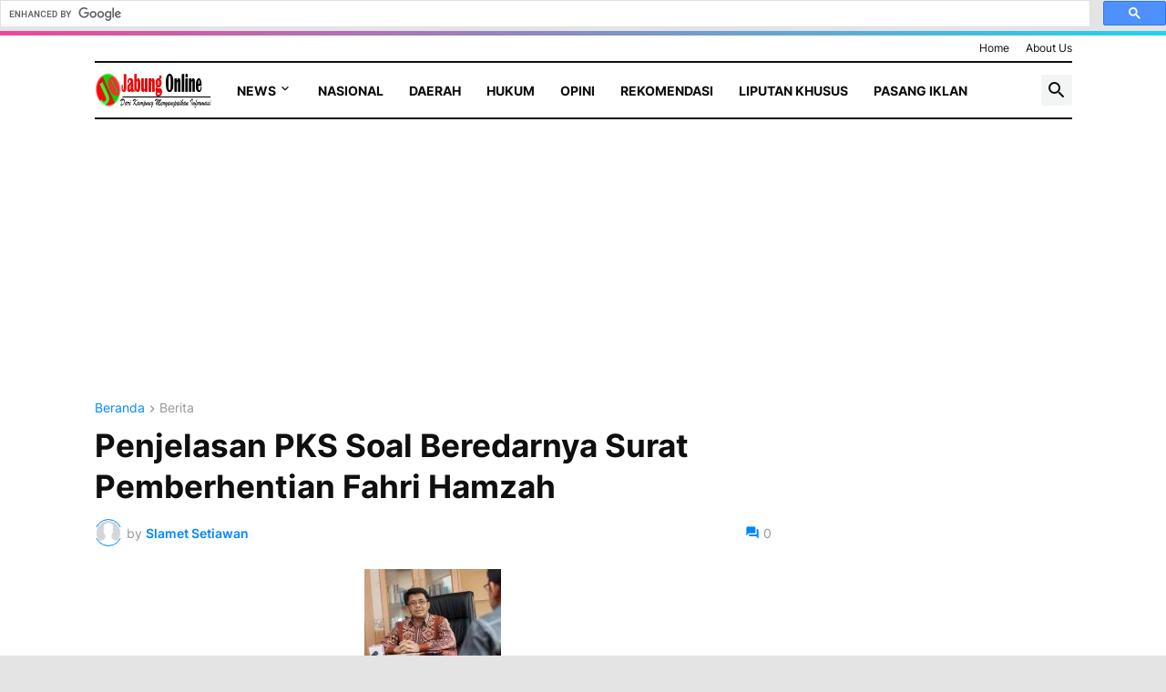

--- FILE ---
content_type: text/html; charset=UTF-8
request_url: https://www.jabungonline.com/2016/04/penjelasan-pks-soal-beredarnya-surat.html
body_size: 118118
content:
<!DOCTYPE html>
<html class='ltr' dir='ltr' lang='id' xmlns='http://www.w3.org/1999/xhtml' xmlns:b='http://www.google.com/2005/gml/b' xmlns:data='http://www.google.com/2005/gml/data' xmlns:expr='http://www.google.com/2005/gml/expr'>
<head>
<meta content='jNm3XnJBPBhQ7xOmZynXU8VwMoyajJiodUpwLX3uawg' name='google-site-verification'/>
<meta content='text/html; charset=UTF-8' http-equiv='Content-Type'/>
<meta content='width=device-width, initial-scale=1, minimum-scale=1, user-scalable=yes' name='viewport'/>
<title>Penjelasan PKS Soal Beredarnya Surat Pemberhentian Fahri Hamzah</title>
<link href='//fonts.gstatic.com' rel='dns-prefetch'/>
<link href='//dnjs.cloudflare.com' rel='dns-prefetch'/>
<link href='//1.bp.blogspot.com' rel='dns-prefetch'/>
<link href='//2.bp.blogspot.com' rel='dns-prefetch'/>
<link href='//3.bp.blogspot.com' rel='dns-prefetch'/>
<link href='//4.bp.blogspot.com' rel='dns-prefetch'/>
<link href='//www.blogger.com' rel='dns-prefetch'/>
<meta content='blogger' name='generator'/>
<link href='https://www.jabungonline.com/favicon.ico' rel='icon' type='image/x-icon'/>
<meta content='#0088ff' name='theme-color'/>
<link href='https://www.jabungonline.com/2016/04/penjelasan-pks-soal-beredarnya-surat.html' rel='canonical'/>
<meta content='Mengabarkan dengan Akurat, Mencerahkan dengan Fakta. &quot;Tajam, Aktual, dan Terpercaya&quot;' name='description'/>
<!-- Metadata for Open Graph protocol. See http://ogp.me/. -->
<meta content='id' property='og:locale'/>
<meta content='article' property='og:type'/>
<meta content='Penjelasan PKS Soal Beredarnya Surat Pemberhentian Fahri Hamzah' property='og:title'/>
<meta content='https://www.jabungonline.com/2016/04/penjelasan-pks-soal-beredarnya-surat.html' property='og:url'/>
<meta content='Mengabarkan dengan Akurat, Mencerahkan dengan Fakta. &quot;Tajam, Aktual, dan Terpercaya&quot;' property='og:description'/>
<meta content='Jabung Online' property='og:site_name'/>
<meta content='https://blogger.googleusercontent.com/img/b/R29vZ2xl/AVvXsEjb3H4sFEXac9tXYbZnq4NzlpoMSbLR-8uvsz8E_9mTpu_3Vx9D6Rt1WgliAvlFKON8SGxBslOGJ6AOZ6_d6X0x25vbuvpT97QEK5VYtDWPou1pVH6uWJwyserNZ4N4L9Id65tZmpYoqeXD/w1600/14596657373941458913424.jpg' property='og:image'/>
<meta content='https://blogger.googleusercontent.com/img/b/R29vZ2xl/AVvXsEjb3H4sFEXac9tXYbZnq4NzlpoMSbLR-8uvsz8E_9mTpu_3Vx9D6Rt1WgliAvlFKON8SGxBslOGJ6AOZ6_d6X0x25vbuvpT97QEK5VYtDWPou1pVH6uWJwyserNZ4N4L9Id65tZmpYoqeXD/w1600/14596657373941458913424.jpg' name='twitter:image'/>
<meta content='summary_large_image' name='twitter:card'/>
<meta content='Penjelasan PKS Soal Beredarnya Surat Pemberhentian Fahri Hamzah' name='twitter:title'/>
<meta content='https://www.jabungonline.com/2016/04/penjelasan-pks-soal-beredarnya-surat.html' name='twitter:domain'/>
<meta content='Mengabarkan dengan Akurat, Mencerahkan dengan Fakta. &quot;Tajam, Aktual, dan Terpercaya&quot;' name='twitter:description'/>
<link rel="alternate" type="application/atom+xml" title="Jabung Online - Atom" href="https://www.jabungonline.com/feeds/posts/default" />
<link rel="alternate" type="application/rss+xml" title="Jabung Online - RSS" href="https://www.jabungonline.com/feeds/posts/default?alt=rss" />
<link rel="service.post" type="application/atom+xml" title="Jabung Online - Atom" href="https://www.blogger.com/feeds/5442019057028169589/posts/default" />

<link rel="alternate" type="application/atom+xml" title="Jabung Online - Atom" href="https://www.jabungonline.com/feeds/3576621574473399516/comments/default" />
<!-- Font Awesome Free 5.15.3 -->
<link href='https://cdnjs.cloudflare.com/ajax/libs/font-awesome/6.4.2/css/all.min.css' rel='stylesheet'/>
<!-- Theme CSS Style -->
<style id='page-skin-1' type='text/css'><!--
/*
-----------------------------------------------
Blogger Template Style INews - Version - 1.0
Name:         iNews
License:      Free Version
Version:      1.0
Author:       Templateify
Author Url:   https://www.templateify.com/
-----------------------------------------------*/
/*-- Google Fonts --*/
@font-face{font-family:'Inter';font-style:normal;font-weight:400;font-display:swap;src:url(https://fonts.gstatic.com/s/inter/v3/UcC73FwrK3iLTeHuS_fvQtMwCp50KnMa2JL7SUc.woff2) format("woff2");unicode-range:U+0460-052F,U+1C80-1C88,U+20B4,U+2DE0-2DFF,U+A640-A69F,U+FE2E-FE2F}
@font-face{font-family:'Inter';font-style:normal;font-weight:400;font-display:swap;src:url(https://fonts.gstatic.com/s/inter/v3/UcC73FwrK3iLTeHuS_fvQtMwCp50KnMa0ZL7SUc.woff2) format("woff2");unicode-range:U+0400-045F,U+0490-0491,U+04B0-04B1,U+2116}
@font-face{font-family:'Inter';font-style:normal;font-weight:400;font-display:swap;src:url(https://fonts.gstatic.com/s/inter/v3/UcC73FwrK3iLTeHuS_fvQtMwCp50KnMa2ZL7SUc.woff2) format("woff2");unicode-range:U+1F00-1FFF}
@font-face{font-family:'Inter';font-style:normal;font-weight:400;font-display:swap;src:url(https://fonts.gstatic.com/s/inter/v3/UcC73FwrK3iLTeHuS_fvQtMwCp50KnMa1pL7SUc.woff2) format("woff2");unicode-range:U+0370-03FF}
@font-face{font-family:'Inter';font-style:normal;font-weight:400;font-display:swap;src:url(https://fonts.gstatic.com/s/inter/v3/UcC73FwrK3iLTeHuS_fvQtMwCp50KnMa2pL7SUc.woff2) format("woff2");unicode-range:U+0102-0103,U+0110-0111,U+0128-0129,U+0168-0169,U+01A0-01A1,U+01AF-01B0,U+1EA0-1EF9,U+20AB}
@font-face{font-family:'Inter';font-style:normal;font-weight:400;font-display:swap;src:url(https://fonts.gstatic.com/s/inter/v3/UcC73FwrK3iLTeHuS_fvQtMwCp50KnMa25L7SUc.woff2) format("woff2");unicode-range:U+0100-024F,U+0259,U+1E00-1EFF,U+2020,U+20A0-20AB,U+20AD-20CF,U+2113,U+2C60-2C7F,U+A720-A7FF}
@font-face{font-family:'Inter';font-style:normal;font-weight:400;font-display:swap;src:url(https://fonts.gstatic.com/s/inter/v3/UcC73FwrK3iLTeHuS_fvQtMwCp50KnMa1ZL7.woff2) format("woff2");unicode-range:U+0000-00FF,U+0131,U+0152-0153,U+02BB-02BC,U+02C6,U+02DA,U+02DC,U+2000-206F,U+2074,U+20AC,U+2122,U+2191,U+2193,U+2212,U+2215,U+FEFF,U+FFFD}
@font-face{font-family:'Inter';font-style:normal;font-weight:500;font-display:swap;src:url(https://fonts.gstatic.com/s/inter/v3/UcC73FwrK3iLTeHuS_fvQtMwCp50KnMa2JL7SUc.woff2) format("woff2");unicode-range:U+0460-052F,U+1C80-1C88,U+20B4,U+2DE0-2DFF,U+A640-A69F,U+FE2E-FE2F}
@font-face{font-family:'Inter';font-style:normal;font-weight:500;font-display:swap;src:url(https://fonts.gstatic.com/s/inter/v3/UcC73FwrK3iLTeHuS_fvQtMwCp50KnMa0ZL7SUc.woff2) format("woff2");unicode-range:U+0400-045F,U+0490-0491,U+04B0-04B1,U+2116}
@font-face{font-family:'Inter';font-style:normal;font-weight:500;font-display:swap;src:url(https://fonts.gstatic.com/s/inter/v3/UcC73FwrK3iLTeHuS_fvQtMwCp50KnMa2ZL7SUc.woff2) format("woff2");unicode-range:U+1F00-1FFF}
@font-face{font-family:'Inter';font-style:normal;font-weight:500;font-display:swap;src:url(https://fonts.gstatic.com/s/inter/v3/UcC73FwrK3iLTeHuS_fvQtMwCp50KnMa1pL7SUc.woff2) format("woff2");unicode-range:U+0370-03FF}
@font-face{font-family:'Inter';font-style:normal;font-weight:500;font-display:swap;src:url(https://fonts.gstatic.com/s/inter/v3/UcC73FwrK3iLTeHuS_fvQtMwCp50KnMa2pL7SUc.woff2) format("woff2");unicode-range:U+0102-0103,U+0110-0111,U+0128-0129,U+0168-0169,U+01A0-01A1,U+01AF-01B0,U+1EA0-1EF9,U+20AB}
@font-face{font-family:'Inter';font-style:normal;font-weight:500;font-display:swap;src:url(https://fonts.gstatic.com/s/inter/v3/UcC73FwrK3iLTeHuS_fvQtMwCp50KnMa25L7SUc.woff2) format("woff2");unicode-range:U+0100-024F,U+0259,U+1E00-1EFF,U+2020,U+20A0-20AB,U+20AD-20CF,U+2113,U+2C60-2C7F,U+A720-A7FF}
@font-face{font-family:'Inter';font-style:normal;font-weight:500;font-display:swap;src:url(https://fonts.gstatic.com/s/inter/v3/UcC73FwrK3iLTeHuS_fvQtMwCp50KnMa1ZL7.woff2) format("woff2");unicode-range:U+0000-00FF,U+0131,U+0152-0153,U+02BB-02BC,U+02C6,U+02DA,U+02DC,U+2000-206F,U+2074,U+20AC,U+2122,U+2191,U+2193,U+2212,U+2215,U+FEFF,U+FFFD}
@font-face{font-family:'Inter';font-style:normal;font-weight:600;font-display:swap;src:url(https://fonts.gstatic.com/s/inter/v3/UcC73FwrK3iLTeHuS_fvQtMwCp50KnMa2JL7SUc.woff2) format("woff2");unicode-range:U+0460-052F,U+1C80-1C88,U+20B4,U+2DE0-2DFF,U+A640-A69F,U+FE2E-FE2F}
@font-face{font-family:'Inter';font-style:normal;font-weight:600;font-display:swap;src:url(https://fonts.gstatic.com/s/inter/v3/UcC73FwrK3iLTeHuS_fvQtMwCp50KnMa0ZL7SUc.woff2) format("woff2");unicode-range:U+0400-045F,U+0490-0491,U+04B0-04B1,U+2116}
@font-face{font-family:'Inter';font-style:normal;font-weight:600;font-display:swap;src:url(https://fonts.gstatic.com/s/inter/v3/UcC73FwrK3iLTeHuS_fvQtMwCp50KnMa2ZL7SUc.woff2) format("woff2");unicode-range:U+1F00-1FFF}
@font-face{font-family:'Inter';font-style:normal;font-weight:600;font-display:swap;src:url(https://fonts.gstatic.com/s/inter/v3/UcC73FwrK3iLTeHuS_fvQtMwCp50KnMa1pL7SUc.woff2) format("woff2");unicode-range:U+0370-03FF}
@font-face{font-family:'Inter';font-style:normal;font-weight:600;font-display:swap;src:url(https://fonts.gstatic.com/s/inter/v3/UcC73FwrK3iLTeHuS_fvQtMwCp50KnMa2pL7SUc.woff2) format("woff2");unicode-range:U+0102-0103,U+0110-0111,U+0128-0129,U+0168-0169,U+01A0-01A1,U+01AF-01B0,U+1EA0-1EF9,U+20AB}
@font-face{font-family:'Inter';font-style:normal;font-weight:600;font-display:swap;src:url(https://fonts.gstatic.com/s/inter/v3/UcC73FwrK3iLTeHuS_fvQtMwCp50KnMa25L7SUc.woff2) format("woff2");unicode-range:U+0100-024F,U+0259,U+1E00-1EFF,U+2020,U+20A0-20AB,U+20AD-20CF,U+2113,U+2C60-2C7F,U+A720-A7FF}
@font-face{font-family:'Inter';font-style:normal;font-weight:600;font-display:swap;src:url(https://fonts.gstatic.com/s/inter/v3/UcC73FwrK3iLTeHuS_fvQtMwCp50KnMa1ZL7.woff2) format("woff2");unicode-range:U+0000-00FF,U+0131,U+0152-0153,U+02BB-02BC,U+02C6,U+02DA,U+02DC,U+2000-206F,U+2074,U+20AC,U+2122,U+2191,U+2193,U+2212,U+2215,U+FEFF,U+FFFD}
@font-face{font-family:'Inter';font-style:normal;font-weight:700;font-display:swap;src:url(https://fonts.gstatic.com/s/inter/v3/UcC73FwrK3iLTeHuS_fvQtMwCp50KnMa2JL7SUc.woff2) format("woff2");unicode-range:U+0460-052F,U+1C80-1C88,U+20B4,U+2DE0-2DFF,U+A640-A69F,U+FE2E-FE2F}
@font-face{font-family:'Inter';font-style:normal;font-weight:700;font-display:swap;src:url(https://fonts.gstatic.com/s/inter/v3/UcC73FwrK3iLTeHuS_fvQtMwCp50KnMa0ZL7SUc.woff2) format("woff2");unicode-range:U+0400-045F,U+0490-0491,U+04B0-04B1,U+2116}
@font-face{font-family:'Inter';font-style:normal;font-weight:700;font-display:swap;src:url(https://fonts.gstatic.com/s/inter/v3/UcC73FwrK3iLTeHuS_fvQtMwCp50KnMa2ZL7SUc.woff2) format("woff2");unicode-range:U+1F00-1FFF}
@font-face{font-family:'Inter';font-style:normal;font-weight:700;font-display:swap;src:url(https://fonts.gstatic.com/s/inter/v3/UcC73FwrK3iLTeHuS_fvQtMwCp50KnMa1pL7SUc.woff2) format("woff2");unicode-range:U+0370-03FF}
@font-face{font-family:'Inter';font-style:normal;font-weight:700;font-display:swap;src:url(https://fonts.gstatic.com/s/inter/v3/UcC73FwrK3iLTeHuS_fvQtMwCp50KnMa2pL7SUc.woff2) format("woff2");unicode-range:U+0102-0103,U+0110-0111,U+0128-0129,U+0168-0169,U+01A0-01A1,U+01AF-01B0,U+1EA0-1EF9,U+20AB}
@font-face{font-family:'Inter';font-style:normal;font-weight:700;font-display:swap;src:url(https://fonts.gstatic.com/s/inter/v3/UcC73FwrK3iLTeHuS_fvQtMwCp50KnMa25L7SUc.woff2) format("woff2");unicode-range:U+0100-024F,U+0259,U+1E00-1EFF,U+2020,U+20A0-20AB,U+20AD-20CF,U+2113,U+2C60-2C7F,U+A720-A7FF}
@font-face{font-family:'Inter';font-style:normal;font-weight:700;font-display:swap;src:url(https://fonts.gstatic.com/s/inter/v3/UcC73FwrK3iLTeHuS_fvQtMwCp50KnMa1ZL7.woff2) format("woff2");unicode-range:U+0000-00FF,U+0131,U+0152-0153,U+02BB-02BC,U+02C6,U+02DA,U+02DC,U+2000-206F,U+2074,U+20AC,U+2122,U+2191,U+2193,U+2212,U+2215,U+FEFF,U+FFFD}
/*-- Material Icons Font --*/
@font-face{font-family:"Material Icons Round";font-display:swap;font-style:normal;font-weight:400;src:url(https://fonts.gstatic.com/s/materialiconsround/v65/LDItaoyNOAY6Uewc665JcIzCKsKc_M9flwmP.woff2) format("woff2")}.mir{font-family:"Material Icons Round";font-weight:400;font-style:normal;font-size:24px;line-height:1;letter-spacing:normal;text-transform:none;display:inline-block;white-space:nowrap;word-wrap:normal;direction:ltr;-webkit-font-feature-settings:liga;-webkit-font-smoothing:antialiased}@font-face{font-family:"PBT Icons";font-display:block;font-style:normal;font-weight:400;src:url(https://fonts.gstatic.com/s/materialiconsround/v65/LDItaoyNOAY6Uewc665JcIzCKsKc_M9flwmP.woff2) format("woff2")}
/*-- Font Awesome 5 Brands 5.15.3 --*/
@font-face{font-family:"Font Awesome 5 Brands";font-display:swap;font-style:normal;font-weight:400;src:url(https://cdnjs.cloudflare.com/ajax/libs/font-awesome/5.15.3/webfonts/fa-brands-400.eot);src:url(https://cdnjs.cloudflare.com/ajax/libs/font-awesome/5.15.3/webfonts/fa-brands-400.eot?#iefix) format("embedded-opentype"),url(https://cdnjs.cloudflare.com/ajax/libs/font-awesome/5.15.3/webfonts/fa-brands-400.woff2) format("woff2"),url(https://cdnjs.cloudflare.com/ajax/libs/font-awesome/5.15.3/webfonts/fa-brands-400.woff) format("woff"),url(https://cdnjs.cloudflare.com/ajax/libs/font-awesome/5.15.3/webfonts/fa-brands-400.ttf) format("truetype"),url(https://cdnjs.cloudflare.com/ajax/libs/font-awesome/5.15.3/webfonts/fa-brands-400.svg#fontawesome) format("svg")}.fab{font-family:"Font Awesome 5 Brands";font-weight:400}
/*-- CSS Variables --*/
:root{
--body-font:'Inter', Arial, sans-serif;
--menu-font:'Inter', Arial, sans-serif;
--title-font:'Inter', Arial, sans-serif;
--text-font:'Inter', Arial, sans-serif;
--body-bg-color:#e4e4e4;
--body-bg:#e4e4e4 none repeat fixed top left;
--outer-bg:#ffffff;
--main-color:#0088ff;
--title-color:#0f0f0f;
--title-hover-color:#0088ff;
--meta-color:#979797;
--text-color:#626262;
--tag-bg:#0088ff;
--tag-color:#FFFFFF;
--topbar-bg:#ffffff;
--topbar-color:#0f0f0f;
--topbar-hover-color:#0088ff;
--header-bg:#FFFFFF;
--header-color:#0f0f0f;
--header-hover-color:#0088ff;
--submenu-bg:#FFFFFF;
--submenu-color:#0f0f0f;
--submenu-hover-color:#0088ff;
--mega-bg:#FFFFFF;
--mega-color:#0f0f0f;
--mega-hover-color:#0088ff;
--mega-meta-color:#979797;
--mobilemenu-bg:#FFFFFF;
--mobilemenu-color:#0f0f0f;
--mobilemenu-hover-color:#0088ff;
--widget-title-bg:#efefef;
--widget-title-border:#efefef;
--widget-title-shadow:0 0 5px RGBA(0, 0, 0, 0.2);
--widget-title-color:#16161a;
--video-widget-bg:#222226;
--video-widget-color:#FFFFFF;
--video-widget-hover-color:#0088ff;
--video-widget-meta-color:#AAAAAA;
--footer-bg:#0f0f0f;
--footer-color:#FFFFFF;
--footer-hover-color:#0088ff;
--footer-meta-color:#AAAAAA;
--footer-text-color:#AAAAAA;
--footerbar-bg:#09090A;
--footerbar-color:#FFFFFF;
--footerbar-hover-color:#0088ff;
--cookie-bg:#FFFFFF;
--cookie-color:#626262;
--button-bg:#0088ff;
--button-color:#FFFFFF;
--button-hover-bg:#1870EB;
--button-hover-color:#FFFFFF;
--title-font-weight: 700;
--gray-bg:rgba(155,170,175,0.12);
--border-color:rgba(155,155,155,0.15);
--widget-bg:#ffffff;
--radius:2px;
--widget-shadow:0 0 5px rgba(0,0,0,0.01);
--avatar-shadow:0px 1px 4px rgba(0,0,0,0.05);
--top-border:linear-gradient(45deg, #ec4899, #22d3ee);
}
html.is-dark{
--body-bg-color:#39393a;
--body-bg:#e4e4e4 none repeat fixed top left;
--outer-bg:#222226;
--title-color:#f6f7f8;
--title-hover-color:#0088ff;
--meta-color:#aaa;
--text-color:#d4d6d8;
--tag-bg:#0088ff;
--tag-color:#FFFFFF;
--topbar-bg:#09090a;
--topbar-color:#f6f7f8;
--topbar-hover-color:#0088ff;
--header-bg:#0f0f0f;
--header-color:#f6f7f8;
--header-hover-color:#0088ff;
--submenu-bg:#09090a;
--submenu-color:#f6f7f8;
--submenu-hover-color:#0088ff;
--mega-bg:#09090a;
--mega-color:#f6f7f8;
--mega-hover-color:#0088ff;
--mega-meta-color:#aaaaaa;
--mobilemenu-bg:#222226;
--mobilemenu-color:#f6f7f8;
--mobilemenu-hover-color:#0088ff;
--widget-title-bg:#0f0f0f;
--widget-title-border:#010101;
--widget-title-color:#f6f7f8;
--video-widget-bg:#0f0f0f;
--video-widget-color:#f6f7f8;
--video-widget-hover-color:#0088ff;
--video-widget-meta-color:#aaa;
--footer-bg:#0f0f0f;
--footer-color:#f6f7f8;
--footer-hover-color:#0088ff;
--footer-meta-color:#aaa;
--footer-text-color:#aaa;
--footerbar-bg:#09090a;
--footerbar-color:#f6f7f8;
--footerbar-hover-color:#0088ff;
--cookie-bg:#09090a;
--cookie-color:#d4d6d8;
--button-bg:#0088ff;
--button-color:#ffffff;
--button-hover-bg:#1870EB;
--button-hover-color:#FFFFFF;
--widget-bg:#202024;
--gray-bg:rgba(255,255,255,0.03);
--border-color:rgba(255,255,255,0.05);
}
html.rtl{
--body-font:'Cairo',Arial,sans-serif;
--menu-font:'Cairo',Arial,sans-serif;
--title-font:'Cairo',Arial,sans-serif;
--text-font:'Cairo',Arial,sans-serif;
}
/*-- Reset CSS --*/
html,body,a,abbr,acronym,address,applet,b,big,blockquote,caption,center,cite,code,dd,del,dfn,div,dl,dt,em,fieldset,font,form,input,button,h1,h2,h3,h4,h5,h6,i,iframe,img,ins,kbd,label,legend,li,object,p,pre,q,s,samp,small,span,strike,strong,sub,sup,table,tbody,td,tfoot,th,thead,tr,tt,u,ul,var{
padding:0;
margin:0;
border:0;
outline:none;
vertical-align:baseline;
background:0 0;
text-decoration:none
}
dl,ul{
list-style-position:inside;
list-style:none
}
ul li{
list-style:none
}
caption{
text-align:center
}
img{
border:none;
position:relative
}
a,a:visited{
text-decoration:none
}
.post-body a:visited {
color:blue;
}
.clearfix{
clear:both
}
.section,.widget,.widget ul{
margin:0;
padding:0
}
a{
color:var(--main-color)
}
a img{
border:0
}
abbr{
text-decoration:none
}
.separator a{
text-decoration:none!important;
clear:none!important;
float:none!important;
margin-left:0!important;
margin-right:0!important
}
#Navbar1,#navbar-iframe,.widget-item-control,a.quickedit,.home-link,.feed-links{
display:none!important
}
.center{
display:table;
margin:0 auto;
position:relative
}
.widget > h2,.widget > h3{
display:none
}
.widget iframe,.widget img{
max-width:100%
}
button,input,select,textarea{
background:transparent;
font-family:var(--body-font);
-webkit-appearance:none;
-moz-appearance:none;
appearance:none;
outline:none;
border-radius:0
}
button{
cursor:pointer
}
input[type="search"]::-webkit-search-cancel-button{
-webkit-appearance:none
}
/*-- Style CSS --*/
*{
box-sizing:border-box
}
html{
position:relative;
word-break:break-word;
word-wrap:break-word;
text-rendering:optimizeLegibility;
-webkit-font-smoothing:antialiased;
-webkit-text-size-adjust:100%
}
body{
position:relative;
background:var(--body-bg);
background-color:var(--body-bg-color);
font-family:var(--body-font);
font-size:14px;
color:var(--text-color);
font-weight:400;
font-style:normal;
line-height:1.4em
}
.rtl{
direction:rtl
}
h1,h2,h3,h4,h5,h6{
font-family:var(--title-font);
font-weight:700
}
a,input,button{
transition:all .0s ease
}
#outer-wrapper{
position:relative;
overflow:hidden;
width:100%;
max-width:100%;
background-color:var(--outer-bg);
margin:0 auto;
padding:0
}
.is-boxed #outer-wrapper{
width:1133px;
max-width:100%;
box-shadow:0 0 20px rgba(0,0,0,0.1)
}
.is-dark .is-boxed #outer-wrapper{
box-shadow:0 0 20px rgba(0,0,0,0.3)
}
.container{
position:relative
}
.row-x1{
width:1073px;
max-width:100%
}
.row-x2{
width:100%
}
.flex-c{
display:flex;
justify-content:center
}
.flex-col{
display:flex;
flex-direction:column
}
.flex-sb{
display:flex;
justify-content:space-between
}
#content-wrapper{
float:left;
width:100%;
overflow:hidden;
padding:30px 0
}
.is-left #content-wrapper > .container,.rtl .is-right #content-wrapper > .container{
flex-direction:row-reverse
}
.rtl .is-left #content-wrapper > .container{
flex-direction:row
}
.theiaStickySidebar:before,.theiaStickySidebar:after{
content:'';
display:table;
clear:both
}
#main-wrapper{
position:relative;
width:calc(100% - 330px)
}
.no-sidebar #main-wrapper{
width:100%
}
#sidebar-wrapper{
position:relative;
width:300px
}
.no-sidebar #sidebar-wrapper{
display:none
}
.entry-image-wrap,.author-avatar-wrap,.comments .avatar-image-container{
display:block;
position:relative;
overflow:hidden;
background-color:var(--gray-bg);
z-index:5;
color:transparent
}
.entry-image,.author-avatar{
display:block;
position:relative;
width:100%;
height:100%;
background-size:cover;
background-position:center center;
background-repeat:no-repeat;
z-index:1;
opacity:0;
transition:opacity .35s ease,filter 0s ease
}
.entry-image.templateify-lazy,.author-avatar.templateify-lazy{
opacity:1
}
.entry-image-wrap:hover .entry-image,.cs:hover .entry-image-wrap .entry-image{
filter:brightness(1.03)
}
.entry-image-wrap.is-video:after{
display:flex;
position:absolute;
content:'\e037';
top:50%;
right:50%;
width:38px;
height:27px;
background-color:rgba(0,0,0,0.5);
font-family:'Material Icons Round';
font-size:25px;
color:#fff;
font-weight:400;
align-items:center;
justify-content:center;
z-index:5;
transform:translate(50%,-50%);
box-sizing:border-box;
padding:0 0 0 1px;
margin:0;
border-radius:6px;
box-shadow:0 1px 3px 0 rgba(0,0,0,0.1)
}
.entry-image-wrap.sz-1.is-video:after{
transform:translate(50%,-50%) scale(.7)
}
.entry-image-wrap.sz-2.is-video:after{
transform:translate(50%,-50%) scale(.8)
}
.entry-image-wrap.is-video:hover:after,.cs:hover .entry-image-wrap.is-video:after{
background-color:#f50000
}
.cs .entry-image-wrap.is-video:after{
top:15px;
right:15px;
transform:translate(0)
}
.rtl .cs .entry-image-wrap.is-video:after{
left:15px;
right:unset
}
.entry-header{
display:flex;
flex-direction:column
}
.entry-category{
display:flex;
align-items:center;
height:16px;
background-color:var(--tag-bg);
font-size:10px;
color:var(--tag-color);
font-weight:400;
text-transform:uppercase;
line-height:1;
padding:0 6px
}
.entry-image-wrap .entry-category{
position:absolute;
left:0px;
bottom:0;
z-index:2
}
.rtl .entry-image-wrap .entry-category{
left:unset;
right:0
}
.entry-title{
color:var(--title-color);
font-weight:var(--title-font-weight);
line-height:1.3em
}
.entry-title a{
display:block;
color:var(--title-color)
}
.entry-title a:hover{
color:var(--title-hover-color)
}
.entry-meta{
display:flex;
font-size:12px;
color:var(--meta-color);
font-weight:400;
margin:4px 0 0
}
.entry-meta .mi{
display:flex
}
.entry-meta .mi,.entry-meta .sp{
margin:0 4px 0 0
}
.rtl .entry-meta .mi,.rtl .entry-meta .sp{
margin:0 0 0 4px
}
.entry-meta .author-name{
color:var(--main-color);
font-weight:600
}
.excerpt{
font-family:var(--text-font);
line-height:1.5em
}
.cs .entry-inner{
display:block;
position:relative;
width:100%;
height:100%;
overflow:hidden
}
.before-mask:before{
content:'';
position:absolute;
left:0;
right:0;
bottom:0;
height:80%;
background-image:linear-gradient(to bottom,rgba(0,0,0,0) 25%,rgba(0,0,0,0.5));
-webkit-backface-visibility:hidden;
backface-visibility:hidden;
z-index:2;
opacity:1;
margin:0;
transition:opacity .25s ease
}
.type-feat1 .featured-item.item-0 .before-mask:before {
background-image: linear-gradient(45deg, #2563eb 0%, #84cc1666 100%);
height:100%;
}
.type-feat1 .featured-item.item-1 .before-mask:before {
background-image: linear-gradient(45deg, #a04a0f 0%, #ef444466 100%);
height:100%;
}
.type-feat1 .featured-item.item-2 .before-mask:before {
background-image: linear-gradient(45deg,#3b82f6 0%,#d946ef66 100%);
height:100%;
}
.entry-info{
position:absolute;
left:0;
bottom:0;
width:100%;
background:linear-gradient(to bottom,rgba(0,0,0,0),rgba(0,0,0,0.5));
overflow:hidden;
z-index:10;
padding:15px
}
.entry-info .entry-title{
color:#fff;
text-shadow:0 1px 2px rgba(0,0,0,0.1)
}
.entry-info .entry-meta{
color:#c5c5ca;
text-shadow:0 1px 2px rgba(0,0,0,0.1)
}
.entry-info .entry-meta .author-name{
color:#d5d5da;
font-weight:500
}
.entry-info .entry-category{
width:-moz-fit-content;
width:fit-content;
margin:0 0 10px
}
.btn{
position:relative;
border-radius:var(--radius)
}
.error-msg{
display:flex;
align-items:center;
font-size:14px;
color:var(--meta-color);
padding:20px 0;
font-weight:400
}
.loader{
position:relative;
width:100%;
height:100%;
overflow:hidden;
display:flex;
align-items:center;
justify-content:center;
margin:0
}
.loader:after{
content:'';
display:block;
width:30px;
height:30px;
box-sizing:border-box;
margin:0;
border:2px solid var(--main-color);
border-right-color:var(--border-color);
border-radius:100%;
animation:spinner .65s infinite linear;
transform-origin:center
}
@keyframes spinner{
0%{
-webkit-transform:rotate(0deg);
transform:rotate(0deg)
}
to{
-webkit-transform:rotate(1turn);
transform:rotate(1turn)
}
}
.social a:before{
display:block;
font-family:'Font Awesome 5 Brands';
font-style:normal;
font-weight:400
}
.social .rss a:before,.social .share a:before,.social .email a:before,.social .external-link a:before{
content:'\e0e5';
font-family:'Material Icons Round'
}
.social .share a:before{
content:'\e80d'
}
.social .email a:before{
content:'\e0be'
}
.social .external-link a:before{
content:'\e89e'
}
.social-bg .blogger a,.social-bg-hover .blogger a:hover{
background-color:#ff5722
}
.social-bg .apple a,.social-bg-hover .apple a:hover{
background-color:#333
}
.social-bg .amazon a,.social-bg-hover .amazon a:hover{
background-color:#fe9800
}
.social-bg .microsoft a,.social-bg-hover .microsoft a:hover{
background-color:#0067B8
}
.social-bg .facebook a,.social-bg .facebook-f a,.social-bg-hover .facebook a:hover,.social-bg-hover .facebook-f a:hover{
background-color:#3b5999
}
.social-bg .twitter a,.social-bg-hover .twitter a:hover{
background-color:#00acee
}
.social-bg .x-twitter a,.social-bg-hover .x-twitter a:hover{
background-color:#14171A
}
.social-bg .youtube a,.social-bg-hover .youtube a:hover{
background-color:#f50000
}
.social-bg .instagram a,.social-bg-hover .instagram a:hover{
background:linear-gradient(15deg,#ffb13d,#dd277b,#4d5ed4)
}
.social-bg .pinterest a,.social-bg .pinterest-p a,.social-bg-hover .pinterest a:hover,.social-bg-hover .pinterest-p a:hover{
background-color:#ca2127
}
.social-bg .dribbble a,.social-bg-hover .dribbble a:hover{
background-color:#ea4c89
}
.social-bg .linkedin a,.social-bg-hover .linkedin a:hover{
background-color:#0077b5
}
.social-bg .tumblr a,.social-bg-hover .tumblr a:hover{
background-color:#365069
}
.social-bg .twitch a,.social-bg-hover .twitch a:hover{
background-color:#6441a5
}
.social-bg .rss a,.social-bg-hover .rss a:hover{
background-color:#ffc200
}
.social-bg .skype a,.social-bg-hover .skype a:hover{
background-color:#00aff0
}
.social-bg .stumbleupon a,.social-bg-hover .stumbleupon a:hover{
background-color:#eb4823
}
.social-bg .vk a,.social-bg-hover .vk a:hover{
background-color:#4a76a8
}
.social-bg .stack-overflow a,.social-bg-hover .stack-overflow a:hover{
background-color:#f48024
}
.social-bg .github a,.social-bg-hover .github a:hover{
background-color:#24292e
}
.social-bg .soundcloud a,.social-bg-hover .soundcloud a:hover{
background:linear-gradient(#ff7400,#ff3400)
}
.social-bg .behance a,.social-bg-hover .behance a:hover{
background-color:#191919
}
.social-bg .digg a,.social-bg-hover .digg a:hover{
background-color:#1b1a19
}
.social-bg .delicious a,.social-bg-hover .delicious a:hover{
background-color:#0076e8
}
.social-bg .codepen a,.social-bg-hover .codepen a:hover{
background-color:#000
}
.social-bg .flipboard a,.social-bg-hover .flipboard a:hover{
background-color:#f52828
}
.social-bg .reddit a,.social-bg-hover .reddit a:hover{
background-color:#ff4500
}
.social-bg .whatsapp a,.social-bg-hover .whatsapp a:hover{
background-color:#3fbb50
}
.social-bg .messenger a,.social-bg-hover .messenger a:hover{
background-color:#0084ff
}
.social-bg .snapchat a,.social-bg-hover .snapchat a:hover{
background-color:#ffe700
}
.social-bg .telegram a,.social-bg-hover .telegram a:hover{
background-color:#179cde
}
.social-bg .steam a,.social-bg-hover .steam a:hover{
background:linear-gradient(5deg,#0d89bc,#112c5b,#0d1c47)
}
.social-bg .discord a,.social-bg-hover .discord a:hover{
background-color:#7289da
}
.social-bg .quora a,.social-bg-hover .quora a:hover{
background-color:#b92b27
}
.social-bg .tiktok a,.social-bg-hover .tiktok a:hover{
background-color:#fe2c55
}
.social-bg .share a,.social-bg-hover .share a:hover{
background-color:var(--meta-color)
}
.social-bg .email a,.social-bg-hover .email a:hover{
background-color:#888
}
.social-bg .external-link a,.social-bg-hover .external-link a:hover{
background-color:var(--title-color)
}
.social-color .blogger a,.social-color-hover .blogger a:hover{
color:#ff5722
}
.social-color .apple a,.social-color-hover .apple a:hover{
color:#333
}
.social-color .amazon a,.social-color-hover .amazon a:hover{
color:#fe9800
}
.social-color .microsoft a,.social-color-hover .microsoft a:hover{
color:#0067B8
}
.social-color .facebook a,.social-color .facebook-f a,.social-color-hover .facebook a:hover,.social-color-hover .facebook-f a:hover{
color:#3b5999
}
.social-color .twitter a,.social-color-hover .twitter a:hover{
color:#00acee
}
.social-bg .x-twitter a,.social-bg-hover .x-twitter a:hover{
background-color:#14171A
}
.social-color .youtube a,.social-color-hover .youtube a:hover{
color:#f50000
}
.social-color .instagram a,.social-color-hover .instagram a:hover{
color:#dd277b
}
.social-color .pinterest a,.social-color .pinterest-p a,.social-color-hover .pinterest a:hover,.social-color-hover .pinterest-p a:hover{
color:#ca2127
}
.social-color .dribbble a,.social-color-hover .dribbble a:hover{
color:#ea4c89
}
.social-color .linkedin a,.social-color-hover .linkedin a:hover{
color:#0077b5
}
.social-color .tumblr a,.social-color-hover .tumblr a:hover{
color:#365069
}
.social-color .twitch a,.social-color-hover .twitch a:hover{
color:#6441a5
}
.social-color .rss a,.social-color-hover .rss a:hover{
color:#ffc200
}
.social-color .skype a,.social-color-hover .skype a:hover{
color:#00aff0
}
.social-color .stumbleupon a,.social-color-hover .stumbleupon a:hover{
color:#eb4823
}
.social-color .vk a,.social-color-hover .vk a:hover{
color:#4a76a8
}
.social-color .stack-overflow a,.social-color-hover .stack-overflow a:hover{
color:#f48024
}
.social-color .github a,.social-color-hover .github a:hover{
color:#24292e
}
.social-color .soundcloud a,.social-color-hover .soundcloud a:hover{
color:#ff7400
}
.social-color .behance a,.social-color-hover .behance a:hover{
color:#191919
}
.social-color .digg a,.social-color-hover .digg a:hover{
color:#1b1a19
}
.social-color .delicious a,.social-color-hover .delicious a:hover{
color:#0076e8
}
.social-color .codepen a,.social-color-hover .codepen a:hover{
color:#000
}
.social-color .flipboard a,.social-color-hover .flipboard a:hover{
color:#f52828
}
.social-color .reddit a,.social-color-hover .reddit a:hover{
color:#ff4500
}
.social-color .whatsapp a,.social-color-hover .whatsapp a:hover{
color:#3fbb50
}
.social-color .messenger a,.social-color-hover .messenger a:hover{
color:#0084ff
}
.social-color .snapchat a,.social-color-hover .snapchat a:hover{
color:#ffe700
}
.social-color .telegram a,.social-color-hover .telegram a:hover{
color:#179cde
}
.social-color .steam a,.social-color-hover .steam a:hover{
color:#112c5b
}
.social-color .discord a,.social-color-hover .discord a:hover{
color:#7289da
}
.social-color .quora a,.social-color-hover .quora a:hover{
color:#b92b27
}
.social-color .tiktok a,.social-color-hover .tiktok a:hover{
color:#fe2c55
}
.social-color .share a,.social-color-hover .share a:hover{
color:var(--meta-color)
}
.social-color .email a,.social-color-hover .email a:hover{
color:#888
}
.social-color .external-link a,.social-color-hover .external-link a:hover{
color:var(--title-color)
}
.top-border {
position: relative;
float: left;
width: 100%;
height: 5px;
background: var(--top-border);
}
#header-wrapper{
float:left;
width:100%;
z-index:50
}
.topbar-wrap{
position:relative;
float:left;
width:100%;
height:28px;
background-color:var(--topbar-bg);
z-index:1
}
.topbar .widget:last-child{
display:flex;
flex:1;
justify-content:flex-end
}
.topbar .link-list{
display:flex;
flex-wrap:wrap
}
.topbar .link-list li + li{
margin:0 0 0 18px
}
.rtl .topbar .link-list li + li{
margin:0 18px 0 0
}
.topbar .link-list a{
display:block;
font-size:12px;
color:var(--topbar-color);
line-height:28px
}
.topbar .link-list a:hover{
color:var(--topbar-hover-color)
}
.topbar .social-icons{
display:flex;
flex-wrap:wrap
}
.topbar .social-icons li + li{
margin:0 0 0 18px
}
.rtl .topbar .social-icons li + li{
margin:0 18px 0 0
}
.topbar .social-icons a{
display:block;
font-size:12px;
color:var(--topbar-color);
line-height:28px
}
.topbar .social-icons .rss a,.topbar .social-icons .email a,.topbar .social-icons .external-link a{
font-size:15px
}
.topbar .social-icons a:hover{
color:var(--topbar-hover-color)
}
.main-header,.header-inner,.header-header{
float:left;
width:100%;
height:64px;
background-color:var(--header-bg)
}
.header-inner{
background-color:rgba(0,0,0,0)
}
.header-header .container{
border-top: 2px solid var(--header-color);
border-bottom: 2px solid var(--header-color);
}
.is-dark .header-header .container {
border-color:var(--border-color);
}
.header-inner.is-fixed{
position:fixed;
top:-64px;
left:0;
width:100%;
z-index:990;
backface-visibility:hidden;
visibility:hidden;
opacity:0;
transition:all .25s ease
}
.header-inner.is-fixed.show{
top:0;
opacity:1;
visibility:visible;
margin:0
}
.is-boxed .header-header{
float:none;
width:1133px;
max-width:100%;
margin:0 auto;
padding:0
}
.header-items{
position:relative;
display:flex;
flex-wrap:wrap;
justify-content:space-between
}
.flex-left{
display:flex;
align-items:center;
z-index:15
}
.flex-right{
display:flex;
align-items:center;
position:absolute;
top:0;
right:0;
height:60px;
z-index:15
}
.rtl .flex-right{
left:0;
right:unset
}
.main-logo{
display:flex;
align-items:center;
flex-shrink:0;
height:60px;
overflow:hidden;
margin:0 14px 0 0
}
.rtl .main-logo{
margin:0 0 0 14px
}
.main-logo img{
display:block;
width:auto;
height:auto;
max-height:40px
}
.is-dark .main-logo img {
-webkit-filter: invert(1);
filter: invert(1);
}
.main-logo .title{
max-width:100%;
font-size:25px;
color:var(--header-color);
line-height:40px;
font-weight:700;
overflow:hidden;
white-space:nowrap;
text-overflow:ellipsis
}
.main-logo .title a{
color:var(--header-color)
}
.main-logo .title a:hover{
color:var(--header-hover-color)
}
.main-logo #h1-off{
display:none;
visibility:hidden
}
#inews-pro-main-nav{
z-index:10
}
#inews-pro-main-nav .widget,#inews-pro-main-nav .widget > .widget-title{
display:none
}
#inews-pro-main-nav .show-menu{
display:block
}
#inews-pro-main-nav ul#inews-pro-main-nav-menu{
display:flex;
height:60px
}
#inews-pro-main-nav ul > li{
position:relative;
display:flex;
flex-shrink:0
}
#inews-pro-main-nav-menu > li > a{
position:relative;
display:flex;
font-family:var(--menu-font);
font-size:14px;
color:var(--header-color);
font-weight:700;
align-items:center;
text-transform:uppercase;
padding:0 14px
}
#inews-pro-main-nav-menu > li:hover > a{
color:var(--header-hover-color)
}
#inews-pro-main-nav ul > li > ul,#inews-pro-main-nav ul > li > .ul{
position:absolute;
left:0;
top:64px;
width:180px;
background-color:var(--submenu-bg);
z-index:99999;
padding:7px 0;
backface-visibility:hidden;
visibility:hidden;
opacity:0;
box-shadow:0 1px 2px rgba(0,0,0,0.1),0 5px 10px 0 rgba(0,0,0,0.1)
}
.rtl #inews-pro-main-nav ul > li > ul,.rtl #inews-pro-main-nav ul > li > .ul{
left:auto;
right:0
}
#inews-pro-main-nav ul > li > ul > li > ul{
position:absolute;
top:-7px;
left:100%;
margin:0
}
.rtl #inews-pro-main-nav ul > li > ul > li > ul{
left:unset;
right:100%
}
#inews-pro-main-nav ul > li > ul > li{
display:block;
float:none;
position:relative
}
.rtl #inews-pro-main-nav ul > li > ul > li{
float:none
}
#inews-pro-main-nav ul > li > ul > li a{
position:relative;
display:block;
font-size:14px;
color:var(--submenu-color);
padding:7px 14px
}
#inews-pro-main-nav ul > li > ul > li:hover > a{
color:var(--submenu-hover-color)
}
#inews-pro-main-nav ul > li.has-sub > a:after{
content:'\e5cf';
font-family:'Material Icons Round';
font-size:16px;
font-weight:400;
margin:-4px 0 0 2px
}
.rtl #inews-pro-main-nav ul > li.has-sub > a:after{
margin:-4px 2px 0 0
}
#inews-pro-main-nav ul > li > ul > li.has-sub > a:after{
content:'\e5cc';
float:right;
margin:0
}
.rtl #inews-pro-main-nav ul > li > ul > li.has-sub > a:after{
content:'\e5cb';
float:left;
margin:0
}
#inews-pro-main-nav ul ul,#inews-pro-main-nav ul .ul{
transition:all .17s ease
}
#inews-pro-main-nav ul > li:hover > ul,#inews-pro-main-nav ul > li:hover > .ul,#inews-pro-main-nav ul > li > ul > li:hover > ul{
visibility:visible;
opacity:1;
transform:translate3d(0,0,0);
margin:0
}
#inews-pro-main-nav .mega-menu{
position:static!important
}
#inews-pro-main-nav .mega-menu > .ul{
width:100%;
background-color:var(--mega-bg);
overflow:hidden;
padding:20px
}
.mega-menu .mega-items{
display:grid;
grid-template-columns:repeat(5,1fr);
column-gap:20px
}
.mega-menu .mega-items.no-items{
grid-template-columns:1fr
}
.mega-items .mega-item{
--title-color:var(--mega-color);
--title-hover-color:var(--mega-hover-color);
--meta-color:var(--mega-meta-color);
width:100%;
display:flex;
flex-direction:column
}
.mega-item .entry-image-wrap{
width:100%;
height:114px;
z-index:1;
margin:0 0 8px
}
.mega-item .entry-title{
font-size:14px
}
.mega-menu .error-msg{
justify-content:center
}
.mobile-menu-toggle{
display:none;
height:34px;
font-size:26px;
color:var(--header-color);
align-items:center;
padding:0 13px 0 16px
}
.rtl .mobile-menu-toggle{
padding:0 16px 0 13px
}
.mobile-menu-toggle:after{
content:'\e5d2';
font-family:'Material Icons Round';
font-weight:400
}
.mobile-menu-toggle:hover{
color:var(--header-hover-color)
}
.toggle-wrap{
background-color:var(--header-bg);
display:flex;
align-items:center;
z-index:20
}
.darkmode-toggle{
display:flex;
align-items:center;
position:relative;
width:34px;
height:20px;
background-color:var(--gray-bg);
font-size:12px;
color:var(--header-color);
margin:0 15px 0 0;
border-radius:20px
}
.rtl .darkmode-toggle{
margin:0 0 0 15px
}
.darkmode-toggle:before{
position:absolute;
left:2px;
content:'\e518';
font-family:'PBT Icons';
width:16px;
height:16px;
background-color:var(--header-bg);
flex-shrink:0;
font-weight:400;
line-height:16px;
text-align:center;
z-index:2;
border-radius:50%;
box-shadow:0 0 2px rgba(0,0,0,0.1);
transition:left .17s ease
}
.is-dark .darkmode-toggle:before{
content:'\ea46';
left:16px
}
.rtl .darkmode-toggle:before{
left:16px
}
.rtl.is-dark .darkmode-toggle:before{
left:2px
}
.darkmode-toggle:after{
position:absolute;
right:4px;
content:'\ea46';
font-family:'Material Icons Round';
width:10px;
height:10px;
flex-shrink:0;
font-size:8px;
font-weight:400;
line-height:10px;
text-align:center;
opacity:.5;
transition:right .17s ease
}
.is-dark .darkmode-toggle:after{
content:'\e518';
right:20px
}
.rtl .darkmode-toggle:after{
right:20px
}
.rtl.is-dark .darkmode-toggle:after{
right:4px
}
.darkmode-toggle:hover:before{
color:var(--header-hover-color)
}
.search-toggle{
display:flex;
align-items:center;
justify-content:center;
width:34px;
height:34px;
background-color:var(--gray-bg);
color:var(--header-color);
font-size:24px;
cursor:pointer;
border-radius:var(--radius)
}
.search-toggle:before{
display:block;
content:'\e8b6';
font-family:'Material Icons Round';
font-weight:400
}
.search-toggle:hover{
color:var(--header-hover-color)
}
#main-search-wrap{
display:none;
position:absolute;
top:0;
right:0;
width:100%;
height:60px;
background-color:var(--header-bg);
z-index:25
}
.rtl #main-search-wrap{
left:0;
right:unset
}
@-webkit-keyframes showSearch{
0%{
width:80%;
opacity:0
}
100%{
width:100%;
opacity:1
}
}
.main-search{
position:relative;
float:right;
width:100%;
height:100%;
display:flex;
align-items:center;
animation:showSearch .17s ease
}
.rtl .main-search{
float:left
}
.main-search .search-form{
display:flex;
flex:1;
height:34px
}
.main-search .search-input{
width:100%;
flex:1;
font-family:inherit;
font-size:15px;
color:var(--header-color);
font-weight:400;
text-align:left
}
.rtl .main-search .search-input{
text-align:right
}
.main-search .search-input::placeholder{
color:var(--header-color);
opacity:.65;
outline:none
}
.main-search .search-toggle:before{
content:'\e5cd'
}
.overlay{
visibility:hidden;
opacity:0;
position:fixed;
top:0;
left:0;
right:0;
bottom:0;
background-color:rgba(17,17,17,0.3);
z-index:1000;
-webkit-backdrop-filter:saturate(100%) blur(1px);
-ms-backdrop-filter:saturate(100%) blur(1px);
-o-backdrop-filter:saturate(100%) blur(1px);
backdrop-filter:saturate(100%) blur(1px);
margin:0;
transition:all .25s ease
}
#slide-menu{
display:none;
position:fixed;
width:300px;
height:100%;
top:0;
left:0;
bottom:0;
background-color:var(--mobilemenu-bg);
overflow:hidden;
z-index:1010;
left:0;
-webkit-transform:translateX(-100%);
transform:translateX(-100%);
visibility:hidden;
box-shadow:3px 0 10px rgba(0,0,0,0.1);
transition:all .25s ease
}
.rtl #slide-menu{
left:unset;
right:0;
-webkit-transform:translateX(100%);
transform:translateX(100%)
}
.nav-active #slide-menu,.rtl .nav-active #slide-menu{
-webkit-transform:translateX(0);
transform:translateX(0);
visibility:visible
}
.slide-menu-header{
height:60px;
background-color:var(--header-bg);
overflow:hidden;
display:flex;
align-items:center;
justify-content:space-between;
box-shadow:0 0 10px rgba(0,0,0,0.1)
}
.mobile-logo{
display:flex;
flex:1;
width:100%;
overflow:hidden;
padding:0 0 0 20px
}
.rtl .mobile-logo{
padding:0 20px 0 0
}
.mobile-logo .homepage{
max-width:100%;
font-size:25px;
color:var(--header-color);
line-height:40px;
font-weight:700;
overflow:hidden;
white-space:nowrap;
text-overflow:ellipsis
}
.mobile-logo .homepage:hover{
color:var(--header-hover-color)
}
.mobile-logo .logo-img img{
display:block;
width:auto;
max-width:100%;
height:auto;
max-height:40px
}
.hide-mobile-menu{
display:flex;
height:100%;
color:var(--header-color);
font-size:26px;
align-items:center;
z-index:20;
padding:0 15px
}
.hide-mobile-menu:before{
content:'\e5cd';
font-family:'Material Icons Round';
font-weight:400
}
.hide-mobile-menu:hover{
color:var(--header-hover-color)
}
.slide-menu-flex{
display:flex;
height:calc(100% - 60px);
flex-direction:column;
justify-content:space-between;
overflow:hidden;
overflow-y:auto;
-webkit-overflow-scrolling:touch
}
.mobile-menu{
padding:20px
}
.mobile-menu .m-sub{
display:none;
grid-column:1/3;
overflow:hidden
}
.mobile-menu ul li a{
display:block;
font-size:14px;
color:var(--mobilemenu-color);
font-weight:400;
padding:10px 0
}
.mobile-menu > ul > li > a{
font-family:var(--menu-font);
font-weight:700;
text-transform:uppercase
}
.mobile-menu li.has-sub{
display:grid;
grid-template-columns:1fr 34px
}
.mobile-menu .submenu-toggle{
display:block;
align-self:center;
font-size:24px;
color:var(--mobilemenu-color);
text-align:right
}
.rtl .mobile-menu .submenu-toggle{
text-align:left
}
.mobile-menu .submenu-toggle:before{
content:'\e5cf';
font-family:'Material Icons Round';
font-weight:400
}
.mobile-menu .expanded > .submenu-toggle:before{
content:'\e5ce'
}
.mobile-menu ul li a:hover,.mobile-menu .submenu-toggle:hover{
color:var(--mobilemenu-hover-color)
}
.mobile-menu li.has-sub li a{
font-size:14px;
opacity:.75;
padding:10px
}
.mobile-menu li.has-sub li li a{
padding:10px 20px
}
.mm-footer{
padding:20px
}
.mm-footer .mm-social{
margin:0 0 10px
}
.mm-footer ul{
display:flex;
flex-wrap:wrap
}
.mm-footer li{
margin:0 15px 0 0
}
.rtl .mm-footer li{
margin:0 0 0 15px
}
.mm-footer li:last-child{
margin:0
}
.mm-footer .mm-menu li{
margin-top:5px
}
.mm-footer a{
display:block;
font-size:14px;
color:var(--mobilemenu-color)
}
.mm-footer .rss a,.mm-footer .email a,.mm-footer .external-link a{
font-size:18px
}
.mm-footer a:hover{
color:var(--mobilemenu-hover-color)
}
#header-ads-wrap{
float:left;
width:100%
}
.header-ads .widget{
position:relative;
margin:30px 0 0
}
#ticker-wrapper,#ticker .widget{
float:left;
width:100%
}
#ticker .widget{
display:none;
align-items:flex-start;
background-color: var(--widget-bg);
padding: 0;
margin:0 0 25px;
border-radius: var(--radius);
box-shadow: var(--widget-shadow);
}
#ticker .widget.is-visible,#ticker .widget.PopularPosts{
display:flex
}
.ticker .widget-title{
display:flex;
align-items:center;
position: relative;
height:20px;
color:var(--main-color);
padding:0 9px;
margin:0 10px 0 0
}
.rtl .ticker .widget-title{
margin:0 0 0 10px
}
.ticker .widget-title .title{
display: flex;
align-items: center;
font-size:12px;
font-weight:600;
text-transform:uppercase
}
.ticker .widget-title .title:after {
content: '\e5cc';
font-family: 'Material Icons Round';
font-weight: 400;
font-size: 16px;
margin: 0 -2px;
}
.rtl .ticker .widget-title .title:after{
content:'\e5cb'
}
@keyframes pulse{
0%{
opacity:.8;
transform:scale(0.8)
}
100%{
opacity:0;
transform:scale(4)
}
}
.ticker .widget-title:before,.ticker .widget-title:after{
content:'';
position:absolute;
left:0;
width:4px;
height:4px;
background-color:currentColor;
border-radius:50%
}
.ticker .widget-title:before{
animation:pulse 2s infinite
}
.rtl .ticker .widget-title:before,.rtl .ticker .widget-title:after{
left:unset;
right:0
}
.ticker .widget-content{
display:flex;
justify-content:space-between;
flex:1;
height:20px
}
.ticker .loader{
justify-content:flex-start
}
.ticker .loader:after{
width:16px;
height:16px;
border-width:1.5px
}
.ticker .error-msg{
max-width:100%;
overflow:hidden;
white-space:nowrap;
text-overflow:ellipsis;
padding:0
}
.ticker-items{
position:relative;
display:flex;
align-items:center;
flex:1;
overflow:hidden
}
.ticker-item{
position:absolute;
top:0;
left:0;
width:100%;
opacity:0;
visibility:hidden;
transform:translate3d(5px,0,0);
pointer-events:none;
transition:all .85s ease
}
.rtl .ticker-item{
left:unset;
right:0;
transform:translate3d(-10px,0,0)
}
.ticker-item.active{
opacity:1;
visibility:visible;
transform:translate3d(0,0,0);
pointer-events:initial
}
.ticker-item .entry-title{
height:20px;
display:flex;
font-size:14px;
font-weight:500;
line-height:20px
}
.ticker-item .entry-title a{
max-width:100%;
overflow:hidden;
white-space:nowrap;
text-overflow:ellipsis
}
.ticker-nav{
display:grid;
grid-template-columns:repeat(2,1fr);
grid-gap:5px;
padding:0 0 0 10px
}
.rtl .ticker-nav{
padding:0 10px 0 0
}
.ticker-nav button{
display:flex;
width:20px;
height:20px;
font-size:18px;
color:var(--title-color);
align-items:center;
justify-content:center;
border:1px solid var(--border-color)
}
.ticker-nav button:hover{
background-color:var(--button-bg);
color:var(--button-color);
border-color:var(--button-bg)
}
.ticker-nav button:before{
display:block;
font-family:'Material Icons Round'
}
.ticker-nav .tn-prev:before,.rtl .ticker-nav .tn-next:before{
content:'\e5cb'
}
.ticker-nav .tn-next:before,.rtl .ticker-nav .tn-prev:before{
content:'\e5cc'
}
#featured-wrapper,#featured .widget,#featured .widget-content{
float:left;
width:100%;
margin:0
}
#featured .widget{
display:none;
background-color: var(--widget-bg);
padding: 0;
margin: 25px 0 0;
border-radius: var(--radius);
box-shadow: var(--widget-shadow);
}
#featured .widget.is-visible,#featured .widget.PopularPosts{
display:block
}
#featured .widget-content{
display:flex;
align-items:center;
justify-content:center;
min-height:382px;
margin:0
}
#featured .error-msg{
padding:0
}
.featured-items{
width:100%;
display:grid;
grid-template-columns:repeat(2,1fr);
grid-gap:2px
}
.featured-grid{
display:grid;
grid-template-columns:repeat(2,1fr);
grid-gap:2px
}
.featured-item{
width:100%;
height:190px
}
.featured-item.item-0{
height:100%
}
.featured-item .entry-image-wrap{
width:100%;
height:100%
}
.featured-item.item-0 .entry-info{
padding:20px
}
.featured-item .entry-title{
font-size:15px
}
.featured-item.item-0 .entry-title{
font-size:25px
}
.featured-item .entry-meta{
flex-wrap:wrap
}
.featured-items .cs.item-0 .entry-image-wrap.is-video:after{
top:20px;
right:20px
}
.rtl .featured-items .cs.item-0 .entry-image-wrap.is-video:after{
left:20px;
right:unset
}
.type-feat1 .featured-grid .featured-item{
height:382px;
}
.type-feat1 .featured-item.item-1 .entry-title{
font-size:19px
}
.type-feat3 .featured-items{
grid-template-columns:repeat(3, 1fr)
}
.type-feat3 .featured-grid{
grid-column:2/4
}
.type-feat3 .featured-item.item-0 .entry-info{
padding:15px
}
.type-feat3 .featured-item .entry-title{
font-size:17px
}
.type-feat3 .featured-item.item-0 .entry-title{
font-size:21px
}
.title-wrap{
position:relative;
display:flex;
justify-content:space-between;
height:30px;
margin:0 0 25px;
background-color:var(--widget-title-bg);
border-radius: var(--radius);
box-shadow: var(--widget-title-shadow);
border:1px solid var(--widget-title-border);
}
.title-wrap:after {
content: "";
width: 0;
height: 0;
position: absolute;
bottom: -1px;
right: -1px;
border-right: 0;
border-left: 9px solid transparent;
border-bottom: 9px solid var(--main-color);
}
.title-wrap > *{
display:flex;
align-items:center
}
.title-wrap > .title{
height:30px;
font-family:var(--title-font);
font-size:13px;
color:var(--widget-title-color);
font-weight:600;
text-transform:uppercase;
padding:0 13px;
position:relative;
}
.title-wrap > .title:after {
content: "";
width: 0;
height: 0;
position: absolute;
top: -1px;
left: -1px;
border-left: 0;
border-right: 9px solid transparent;
border-top: 9px solid var(--main-color);
}
.title-wrap > .title-link{
font-size:13px;
color:var(--widget-title-color);
padding:0 13px;
}
.title-wrap > .title-link:hover{
background-color:var(--widget-title-bg)
color:var(--main-color)
}
.content-section,.content-section .content-block{
float:left;
width:100%
}
.content-section .widget{
display:none;
float:left;
width:100%;
background-color: var(--widget-bg);
padding: 0;
margin: 0 0 25px;
border-radius: var(--radius);
box-shadow: var(--widget-shadow);
}
.content-section .widget.column-style{
width:calc((100% - 25px) / 2)
}
.content-section .widget[data-align="right"]{
float:right
}
.content-section .widget.is-visible{
display:flex;
flex-direction:column
}
.content-section .widget.is-ad{
display:block
}
#content-section-2 .widget:last-child{
margin:0
}
.content-section .loader{
height:180px
}
.block-items{
display:grid;
grid-template-columns:repeat(2,1fr);
align-items:start;
grid-gap:25px
}
.block-item{
display:flex;
flex-direction:column
}
.block-items .item-0 .entry-image-wrap{
width:100%;
height:180px;
margin:0 0 12px
}
.block-items .item-0 .entry-title{
font-size:21px
}
.block-items .item-0 .entry-excerpt{
font-size:14px;
margin:10px 0 0
}
.block-items .item-0 .entry-meta{
flex-wrap:wrap;
margin:10px 0 0
}
.block-list{
display:grid;
grid-template-columns:1fr;
grid-gap:25px
}
.block-list .block-item{
flex-direction:row
}
.block-list .entry-header{
flex:1
}
.block-list .entry-image-wrap{
width:98px;
height:65px;
margin:0 13px 0 0
}
.rtl .block-list .entry-image-wrap{
margin:0 0 0 13px
}
.block-list .entry-title{
font-size:14px
}
.grid-items{
display:grid;
grid-template-columns:repeat(3,1fr);
grid-gap:25px
}
.grid-item{
display:flex;
flex-direction:column
}
.grid-item .entry-image-wrap{
width:100%;
height:130px;
margin:0 0 10px
}
.grid-item .entry-title{
font-size:14px
}
.grid2-items{
display:grid;
grid-template-columns:repeat(2,1fr);
grid-gap:25px
}
.grid2-item{
display:flex;
flex-direction:column;
width:100%
}
.grid2-item .entry-image-wrap{
width:100%;
height:180px;
margin:0 0 12px
}
.grid2-item .entry-title{
font-size:19px
}
.grid2-item .entry-meta{
flex-wrap:wrap
}
.content-section .widget.video-style {
--widget-title-color:var(--video-widget-color);
--title-color:var(--video-widget-color);
--title-hover-color:var(--video-widget-hover-color);
--meta-color:var(--video-widget-meta-color)
}
.video-style .title-wrap{
background: #0f0f0f;
border-color: #010101;
}
.content-section .widget.video-style {
background-color:var(--video-widget-bg);
padding:20px;
}
.video-items{
display:grid;
grid-template-columns:1fr;
align-items:start;
grid-gap:25px
}
.video-style .video-items{
grid-gap:20px
}
.video-items .cs .entry-inner{
height:250px
}
.video-items .cs .entry-image-wrap{
width:100%;
height:100%
}
.video-items .cs .entry-title{
font-size:23px
}
.video-items .cs .entry-excerpt{
font-size:14px;
margin:10px 0 0
}
.video-items .cs .entry-meta{
flex-wrap:wrap
}
.video-grid{
display:grid;
grid-template-columns:repeat(3,1fr);
grid-gap:25px
}
.video-style .video-grid{
grid-gap:20px
}
.video-grid .video-item{
display:flex;
flex-direction:column
}
.video-grid .entry-image-wrap{
width:100%;
height:130px;
margin:0 0 10px
}
.video-style .video-grid .entry-image-wrap{
height:120px
}
.video-grid .entry-title{
font-size:14px
}
.video-style .video-grid{
--title-font-weight:600
}
.column-items{
display:grid;
grid-template-columns:1fr;
grid-gap:25px
}
.col-item{
display:flex
}
.col-item .entry-inner{
height:180px
}
.col-item .entry-image-wrap{
width:98px;
height:65px;
margin:0 13px 0 0
}
.rtl .col-item .entry-image-wrap{
margin:0 0 0 13px
}
.col-item .entry-inner .entry-image-wrap{
width:100%;
height:100%;
margin:0
}
.col-item .entry-header:not(.entry-info){
flex:1
}
.col-item .entry-title{
font-size:14px
}
.col-item .entry-inner .entry-title{
font-size:19px
}
.col-item .entry-inner .entry-meta{
flex-wrap:wrap
}
#main{
float:left;
width:100%
}
.is-home .has-margin #main{
margin:0 0 30px
}
.queryMessage .query-info{
display:flex;
align-items:center;
font-family:var(--title-font);
font-size:17px;
color:var(--title-color);
font-weight:700;
text-transform:uppercase;
margin:0 0 20px
}
.no-posts .queryMessage .query-info{
margin:0
}
.queryMessage .query-info:after{
display:inline-block;
content:'\e5cc';
font-family:'Material Icons Round';
font-size:24px;
font-weight:400;
margin:0 0 0 -4px
}
.rtl .queryMessage .query-info:after{
content:'\e5cb';
margin:0 -4px 0 0
}
.queryEmpty{
font-size:14px;
color:var(--meta-color);
text-align:center;
margin:50px 0
}
.index-post-wrap{
display:grid;
grid-template-columns:1fr;
grid-gap:25px
}
.index-post{
display:flex
}
.index-post.ad-type{
display:block
}
.index-post .entry-image-wrap{
width:230px;
height:150px;
margin:0 18px 0 0
}
.rtl .index-post .entry-image-wrap{
margin:0 0 0 18px
}
.index-post .entry-header{
flex:1
}
.index-post .entry-title{
font-size:21px
}
.index-post .entry-excerpt{
font-size:14px;
margin:10px 0 0
}
.index-post .entry-meta{
flex-wrap:wrap;
margin:10px 0 0
}
.post-animated{
-webkit-animation-duration:.5s;
animation-duration:.5s
}
@keyframes fadeInUp{
from{
opacity:0;
transform:translate3d(0,10px,0)
}
to{
opacity:1;
transform:translate3d(0,0,0)
}
}
.post-fadeInUp{
animation-name:fadeInUp
}
#breadcrumb{
display:flex;
font-size:14px;
color:var(--meta-color);
font-weight:400;
line-height:1;
margin:0 0 10px
}
#breadcrumb a{
color:var(--meta-color)
}
#breadcrumb a.home,#breadcrumb a:hover{
color:var(--main-color)
}
#breadcrumb .separator:after{
content:'\e5cc';
font-family:'Material Icons Round';
font-size:16px;
font-weight:400;
font-style:normal;
vertical-align:middle
}
.rtl #breadcrumb .separator:after{
content:'\e5cb'
}
.item-post h1.entry-title{
font-size:35px;
font-weight:700
}
.p-eh .entry-meta{
flex-wrap:wrap;
justify-content:space-between;
font-size:14px;
margin:13px 0 0
}
.p-eh .entry-meta .align-left,.p-eh .entry-meta .align-right{
display:flex;
flex-wrap:wrap;
align-items:center
}
.p-eh .entry-meta .mi,.p-eh .entry-meta .sp{
margin:0 4px 0 0
}
.rtl .p-eh .entry-meta .mi,.rtl .p-eh .entry-meta .sp{
margin:0 0 0 4px
}
.p-eh .entry-meta .entry-author{
align-items:center
}
.p-eh .entry-meta .entry-author:before{
display:none
}
.p-eh .entry-meta .author-avatar-wrap{
overflow:visible;
width:30px;
height:30px;
background-color:var(--outer-bg);
padding:1px;
margin:0 5px 0 0;
border:1px solid var(--main-color);
border-radius:100%
}
.rtl .p-eh .entry-meta .author-avatar-wrap{
margin:0 0 0 5px
}
.p-eh .entry-meta .author-avatar-wrap:before{
content:'';
position:absolute;
display:block;
top:calc(50% - 6px);
left:-1px;
width:calc(100% + 2px);
height:12px;
background-color:var(--outer-bg);
z-index:1;
margin:0
}
.p-eh .entry-meta .author-avatar{
z-index:2;
border-radius:50%
}
.entry-meta .entry-comments-link{
display:none;
margin:0 0 0 10px
}
.rlt .entry-meta .entry-comments-link{
margin:0 10px 0 0
}
.entry-meta .entry-comments-link:before{
display:inline-block;
content:'\e8af';
font-family:'Material Icons Round';
font-size:16px;
color:var(--main-color);
font-weight:400;
margin:0 4px 0 0
}
.rtl .entry-meta .entry-comments-link:before{
margin:0 0 0 4px
}
.entry-meta .entry-comments-link.show{
display:flex
}
#post-body{
position:relative;
float:left;
width:100%;
font-family:var(--text-font);
font-size:15px;
color:var(--text-color);
line-height:1.6em;
margin:25px 0 0
}
.post-body p{
margin-bottom:25px
}
.post-body h1,.post-body h2,.post-body h3,.post-body h4,.post-body h5,.post-body h6{
font-size:17px;
color:var(--title-color);
line-height:1.3em;
margin:0 0 20px
}
.post-body h1{
font-size:26px
}
.post-body h2{
font-size:23px
}
.post-body h3{
font-size:20px
}
.post-body img{
height:auto!important
}
blockquote{
position:relative;
background-color:var(--gray-bg);
color:var(--title-color);
font-style:normal;
padding:20px;
margin:0;
border-radius:var(--radius)
}
blockquote:before{
position:absolute;
top:0;
left:5px;
content:'\e244';
font-family:'Material Icons Round';
font-size:60px;
color:var(--title-color);
font-style:normal;
font-weight:400;
line-height:1;
opacity:.05;
margin:0
}
.rtl blockquote:before{
left:unset;
right:5px
}
.post-body .responsive-video-wrap{
position:relative;
width:100%;
padding:0;
padding-top:56%
}
.post-body .responsive-video-wrap iframe{
position:absolute;
top:0;
left:0;
width:100%;
height:100%
}
.post-body ul{
padding:0 0 0 20px;
margin:10px 0
}
.rtl .post-body ul{
padding:0 20px 0 0
}
.post-body li{
margin:8px 0;
padding:0
}
.post-body ul li,.post-body ol ul li{
list-style:none
}
.post-body ul li:before,.post-body ul li ul li ul li:before{
display:inline-block;
content:'\2022';
font-size:16px;
line-height:1;
vertical-align:middle;
margin:0 5px 0 0
}
.post-body ul li ul li:before{
content:'\26AC'
}
.rtl .post-body ul li:before{
margin:0 0 0 5px
}
.post-body ol{
counter-reset:templateify;
padding:0 0 0 20px;
margin:10px 0
}
.rtl .post-body ol{
padding:0 20px 0 0
}
.post-body ol > li{
counter-increment:templateify;
list-style:none
}
.post-body ol > li:before{
display:inline-block;
content:counters(templateify,'.')'.';
margin:0 5px 0 0
}
.rtl .post-body ol > li:before{
margin:0 0 0 5px
}
.post-body ol ol{
counter-reset:templateify2
}
.post-body ol ol > li{
counter-increment:templateify2
}
.post-body ol ol > li:before{
content:counters(templateify2,'.')'.'
}
.post-body ol ol ol{
counter-reset:templateify3
}
.post-body ol ol > li ol > li{
counter-increment:templateify3
}
.post-body ol ol > li ol > li:before{
content:counters(templateify3,'.')'.'
}
.post-body u{
text-decoration:underline
}
.post-body strike{
text-decoration:line-through
}
.post-body sup{
vertical-align:super
}
.post-body a{
color:var(--main-color)
}
.post-body a:hover{
text-decoration:underline
}
.post-body a.button{
display:inline-block;
height:34px;
background-color:var(--button-bg);
font-family:var(--body-font);
font-size:15px;
color:var(--button-color);
font-weight:400;
line-height:34px;
text-align:center;
text-decoration:none;
cursor:pointer;
padding:0 20px;
margin:0 6px 8px 0
}
.rtl .post-body a.button{
margin:0 0 8px 6px
}
.post-body a.button.x2{
height:46px;
font-size:18px;
line-height:46px
}
.post-body a.button.is-c,.rtl.post-body a.button.is-c{
margin:0 3px 8px
}
.post-body a.button.x2 span{
display:inline-block;
background-color:rgba(255,255,255,0.1);
font-size:14px;
line-height:14px;
padding:6px;
margin:0 0 0 20px;
border-radius:var(--radius)
}
.rtl .post-body a.button.x2 span{
margin:0 20px 0 0
}
.post-body .button:before{
display:inline-block;
font-family:'Material Icons Round';
font-size:16px;
font-weight:400;
line-height:1;
vertical-align:middle;
margin:-1px 6px 0 0
}
.rtl .post-body .button:before{
margin:-1px 0 0 6px
}
.post-body a.btn.x2:before{
font-size:20px;
margin:-2px 6px 0 0
}
.rtl .post-body a.btn.x2:before{
margin:-2px 0 0 6px
}
.post-body .btn.preview:before{
content:'\e8f4'
}
.post-body .btn.download:before{
content:'\f090'
}
.post-body .btn.link:before{
content:'\e157'
}
.post-body .btn.cart:before{
content:'\e8cc'
}
.post-body .btn.info:before{
content:'\e88e'
}
.post-body .btn.share:before{
content:'\e80d'
}
.post-body .btn.contact:before{
content:'\e0e1'
}
.post-body .btn.whatsapp:before{
content:'\f232';
font-family:'Font Awesome 5 Brands';
font-style:normal
}
.post-body .btn.paypal:before{
content:'\f1ed';
font-family:'Font Awesome 5 Brands';
font-style:normal
}
.post-body .btn.gift:before{
content:'\e8f6'
}
.post-body a.button:hover{
background-color:var(--button-hover-bg);
color:var(--button-hover-color)
}
.post-body a.color{
color:#fff
}
.post-body a.color:hover{
opacity:.9
}
.alert-message{
display:block;
background-color:var(--gray-bg);
padding:20px;
border:1px solid var(--border-color);
border-radius:var(--radius)
}
.alert-message.alert-success{
background-color:rgba(39,174,96,0.1);
color:rgba(39,174,96,1);
border-color:rgba(39,174,96,0.1)
}
.alert-message.alert-info{
background-color:rgba(41,128,185,0.1);
color:rgba(41,128,185,1);
border-color:rgba(41,128,185,0.1)
}
.alert-message.alert-warning{
background-color:rgba(243,156,18,0.1);
color:rgba(243,156,18,1);
border-color:rgba(243,156,18,0.1)
}
.alert-message.alert-error{
background-color:rgba(231,76,60,0.1);
color:rgba(231,76,60,1);
border-color:rgba(231,76,60,0.1)
}
.alert-message:before{
display:inline-block;
font-family:'Material Icons Round';
font-size:18px;
line-height:1;
font-weight:400;
vertical-align:middle;
margin:0 5px 0 0
}
.rtl .alert-message:before{
margin:0 0 0 5px
}
.alert-message.alert-success:before{
content:'\e86c'
}
.alert-message.alert-info:before{
content:'\e88e'
}
.alert-message.alert-warning:before{
content:'\e000'
}
.alert-message.alert-error:before{
content:'\e5c9'
}
.post-body table{
width:100%;
overflow-x:auto;
text-align:left;
margin:0;
border-collapse:collapse;
border:1px solid var(--border-color)
}
.rtl .post-body table{
text-align:right
}
.post-body table td,.post-body table th{
padding:6px 12px;
border:1px solid var(--border-color)
}
.post-body table thead th{
color:var(--title-color);
vertical-align:bottom
}
table.tr-caption-container,table.tr-caption-container td,table.tr-caption-container th{
line-height:1;
padding:0;
border:0
}
table.tr-caption-container td.tr-caption{
font-size:12px;
color:var(--meta-color);
font-style:italic;
padding:6px 0 0
}
.templateify-toc-wrap{
display:flex;
width:100%;
clear:both;
margin:0
}
.templateify-toc-inner{
position:relative;
max-width:100%;
background-color:var(--gray-bg);
display:flex;
flex-direction:column;
overflow:hidden;
font-size:14px;
color:var(--title-color);
line-height:1.6em;
border:1px solid var(--border-color);
border-radius:var(--radius)
}
a.templateify-toc-title{
position:relative;
height:40px;
font-size:16px;
color:var(--title-color);
font-weight:var(--title-font-weight);
display:flex;
align-items:center;
justify-content:space-between;
padding:0 13px 0 18px
}
.rtl a.templateify-toc-title{
padding:0 18px 0 13px
}
.templateify-toc-title-text{
display:flex
}
.templateify-toc-title-text:before{
content:'\e242';
font-family:'Material Icons Round';
font-size:20px;
font-weight:400;
margin:0 6px 0 0
}
.rtl .templateify-toc-title-text:before{
margin:0 0 0 6px
}
.templateify-toc-title:after{
content:'\e5cf';
font-family:'Material Icons Round';
font-size:24px;
font-weight:400;
margin:0 0 0 20px
}
.rtl .templateify-toc-title:after{
margin:0 20px 0 0
}
.templateify-toc-title.is-expanded:after{
content:'\e5ce'
}
a.templateify-toc-title:hover{
text-decoration:none
}
#templateify-toc{
display:none;
padding:0 20px 10px;
margin:0
}
#templateify-toc ol{
counter-reset:templateifyToc;
padding:0 0 0 20px
}
.rtl #templateify-toc ol{
padding:0 20px 0 0
}
#templateify-toc li{
counter-increment:templateifyToc;
font-size:14px;
margin:10px 0
}
#templateify-toc li:before{
content:counters(templateifyToc,'.')'.'
}
#templateify-toc li a{
color:var(--main-color)
}
#templateify-toc li a:hover{
color:var(--main-color);
text-decoration:underline
}
.post-body .contact-form-widget{
display:table;
font-family:var(--body-font)
}
.post-body .contact-form-widget .cf-s{
font-size:15px
}
.post-body .contact-form-name.cf-s{
width:calc(50% - 5px)
}
.rtl .post-body .contact-form-name{
float:right
}
.post-body .contact-form-email.cf-s{
float:right;
width:calc(50% - 5px)
}
.rtl .post-body .contact-form-email{
float:left
}
.post-body .contact-form-button-submit{
font-size:15px
}
.post-body pre,pre.code-box{
display:block;
background-color:var(--gray-bg);
font-family:Monospace;
font-size:13px;
white-space:pre-wrap;
line-height:1.4em;
padding:20px;
border:1px solid var(--border-color);
border-radius:var(--radius)
}
.post-body .google-auto-placed{
margin:25px 0
}
.entry-labels{
display:flex;
flex-wrap:wrap;
margin:20px 0 0
}
.entry-labels > *{
display:flex;
align-items:center;
height:20px;
background-color:var(--gray-bg);
font-size:12px;
color:var(--title-color);
padding:0 6px;
margin:5px 5px 0 0
}
.rtl .entry-labels > *{
margin:5px 0 0 5px
}
.entry-labels span{
background-color:var(--widget-title-bg);
color:var(--widget-title-color)
}
.entry-labels a:hover{
background-color:var(--button-bg);
color:var(--button-color)
}
.post-share{
margin:20px 0 0
}
.share-links{
display:flex;
flex-wrap:wrap;
align-items:flex-start
}
.share-links li a{
display:flex;
align-items:center;
justify-content:center;
width:34px;
height:34px;
font-size:16px;
color:#fff;
font-weight:400;
overflow:hidden;
margin:5px 5px 0 0
}
.rtl .share-links li a{
margin:5px 0 0 5px
}
.share-links .email a{
font-size:20px
}
.share-links .has-span a{
width:auto;
justify-content:space-between
}
.share-links .has-span a:before{
display:flex;
align-items:center;
justify-content:center;
flex-shrink:0;
height:100%;
width:34px;
background-color:rgba(255,255,255,0.08)
}
.share-links span{
font-size:14px;
padding:0 20px
}
.share-links li a:hover{
opacity:.9
}
.share-links .show-hid a{
background-color:var(--gray-bg);
font-size:28px;
color:rgba(155,155,155,0.8)
}
.share-links .show-hid a:before{
content:'\e145';
font-family:'Material Icons Round';
font-weight:400
}
.post-share .expanded .show-hid a:before{
content:'\e15b'
}
.share-links .reddit,.share-links .linkedin,.share-links .tumblr,.share-links .telegram{
display:none
}
.post-share .expanded li[class]{
display:inline-block
}
.post-widget{
margin:30px 0 0
}
.about-author{
display:flex;
padding:20px;
border:1px solid var(--border-color)
}
.about-author .author-avatar-wrap{
width:60px;
height:60px;
margin:0 15px 0 0;
border-radius:50%;
box-shadow:var(--avatar-shadow)
}
.rtl .about-author .author-avatar-wrap{
margin:0 0 0 15px
}
.about-author .author-title{
font-size:18px;
color:var(--title-color);
font-weight:var(--title-font-weight);
margin:0 0 10px
}
.about-author .author-title a{
color:var(--title-color)
}
.about-author .author-title a:hover{
color:var(--title-hover-color)
}
.author-description{
flex:1
}
.author-description .author-text{
display:block;
font-size:14px
}
.author-description .author-text br,.author-description .author-text a{
display:none
}
ul.author-links{
display:flex;
flex-wrap:wrap;
padding:0
}
.author-links li{
margin:10px 12px 0 0
}
.rtl .author-links li{
margin:10px 0 0 12px
}
.author-links li a{
display:block;
font-size:14px;
color:var(--text-color);
padding:0
}
.author-links li.email a,.author-links li.external-link a{
font-size:16px
}
.author-links li a:hover{
opacity:.9
}
#inews-pro-related-posts{
display:none
}
.related-content .loader{
height:180px
}
.related-posts{
display:grid;
grid-template-columns:repeat(3,1fr);
grid-gap:25px
}
.related-item{
display:flex;
flex-direction:column
}
.related-item .entry-image-wrap{
width:100%;
height:130px;
margin:0 0 10px
}
.related-item .entry-title{
font-size:14px
}
.inews-pro-blog-post-comments{
display:none;
flex-direction:column
}
.inews-pro-blog-post-comments.is-visible{
display:flex
}
.inews-pro-blog-post-comments:not(.comments-system-blogger) #comments{
margin:-10px 0
}
.inews-pro-blog-post-comments .fb_iframe_widget_fluid_desktop{
float:left;
display:block!important;
width:calc(100% + 16px)!important;
max-width:calc(100% + 16px)!important;
margin:0 -8px
}
.inews-pro-blog-post-comments .fb_iframe_widget_fluid_desktop span,.inews-pro-blog-post-comments .fb_iframe_widget_fluid_desktop iframe{
float:left;
display:block!important;
width:100%!important
}
#disqus_thread,.fb-comments{
clear:both;
padding:0
}
#comments h4#comment-post-message{
display:none;
float:none
}
.comments-system-blogger .comments-title.has-message{
margin:0 0 13px
}
.comments .comment-content{
display:block;
font-family:var(--text-font);
font-size:14px;
color:var(--text-color);
line-height:1.5em;
margin:10px 0 0
}
.comments .comment-content > a:hover{
text-decoration:underline
}
.comment-thread .comment{
position:relative;
list-style:none;
padding:20px;
margin:25px 0 0;
border:1px solid var(--border-color)
}
.comment-thread .comment .comment{
background-color:var(--gray-bg);
border:0
}
.comment-thread ol{
padding:0;
margin:0
}
.comment-thread .comment-replies ol{
padding:0 0 4px
}
.toplevel-thread ol > li:first-child{
margin:0
}
.toplevel-thread ol > li:first-child > .comment-block{
padding-top:0;
margin:0;
border:0
}
.comment-thread ol ol .comment:before{
position:absolute;
content:'\f060';
left:-30px;
top:-5px;
font-family:'Material Icons Round';
font-size:20px;
color:var(--border-color);
font-weight:400
}
.rtl .comment-thread ol ol .comment:before{
left:unset;
right:-25px;
transform:rotate(-180deg)
}
.comments .comment-replybox-single iframe{
padding:0 0 0 48px
}
.rtl .comments .comment-replybox-single iframe{
padding:0 48px 0 0
}
.comment-thread .avatar-image-container{
position:absolute;
top:20px;
left:20px;
width:35px;
height:35px;
overflow:hidden;
border-radius:50%;
box-shadow:var(--avatar-shadow)
}
.rtl .comment-thread .avatar-image-container{
left:auto;
right:20px
}
.avatar-image-container img{
display:block;
width:100%;
height:100%
}
.comments .comment-header{
padding:0 0 0 48px
}
.rtl .comments .comment-header{
padding:0 48px 0 0
}
.comments .comment-header .user{
display:inline-block;
font-family:var(--title-font);
font-size:16px;
color:var(--title-color);
font-weight:var(--title-font-weight);
font-style:normal
}
.comments .comment-header .user a{
color:var(--title-color)
}
.comments .comment-header .user a:hover{
color:var(--title-hover-color)
}
.comments .comment-header .icon.user{
display:none
}
.comments .comment-header .icon.blog-author{
display:inline-block;
font-size:14px;
color:var(--main-color);
vertical-align:top;
margin:-5px 0 0 4px
}
.rtl .comments .comment-header .icon.blog-author{
margin:-5px 4px 0 0
}
.comments .comment-header .icon.blog-author:before{
content:'\ef76';
font-family:'Material Icons Round';
font-weight:400
}
.comments .comment-header .datetime{
display:block;
margin:1px 0 0
}
.comment-header .datetime a{
font-size:12px;
color:var(--meta-color)
}
.comments .comment-actions{
display:block;
margin:10px 0 0
}
.comments .comment-actions a{
display:inline-block;
font-size:14px;
color:var(--main-color);
font-weight:400;
font-style:normal;
margin:0 15px 0 0
}
.rtl .comments .comment-actions a{
margin:0 0 0 15px
}
.comments .comment-actions a:hover{
text-decoration:underline
}
.item-control{
display:none
}
.loadmore.loaded a{
display:inline-block;
border-bottom:1px solid rgba(155,155,155,.51);
text-decoration:none;
margin-top:15px
}
.comments .continue{
display:none
}
.comments .comment-replies{
padding:0 0 0 48px
}
.rtl .comments .comment-replies{
padding:0 48px 0 0
}
.thread-expanded .thread-count a,.loadmore{
display:none
}
.comments .footer{
float:left;
width:100%;
font-size:13px;
margin:0
}
p.comments-message{
font-size:14px;
color:var(--meta-color);
font-style:italic;
margin:0 0 15px
}
p.comments-message.no-new-comments{
padding:0;
margin:0;
border:0
}
p.comments-message > a{
color:var(--main-color)
}
p.comments-message > a:hover{
color:var(--title-color)
}
p.comments-message > em{
color:#ff3f34;
font-style:normal;
margin:0 3px
}
#comments[data-embed='false'] p.comments-message > i{
color:var(--main-color);
font-style:normal
}
.comment-form > p{
display:none
}
.comment-content .responsive-video-wrap{
position:relative;
width:100%;
padding:0;
padding-top:56%
}
.comment-content .responsive-video-wrap iframe{
position:absolute;
top:0;
left:0;
width:100%;
height:100%
}
.comments #top-ce.comment-replybox-thread,.comments.no-comments .comment-form{
padding:10px 20px;
margin:25px 0 0;
border:1px solid var(--border-color)
}
.comments.no-comments .comment-form{
margin:0
}
.comments #top-continue a{
float:left;
width:100%;
height:34px;
background-color:var(--button-bg);
font-size:14px;
color:var(--button-color);
font-weight:400;
line-height:34px;
text-align:center;
padding:0;
margin:25px 0 0;
border-radius:var(--radius)
}
.comments #top-continue a:hover{
background-color:var(--button-hover-bg);
color:var(--button-hover-color)
}
.post-nav{
display:flex;
flex-wrap:wrap;
justify-content:space-between;
font-size:14px
}
.post-nav > *{
display:flex;
align-items:center;
color:var(--meta-color);
margin:0 -5px
}
.post-nav a:hover{
color:var(--main-color)
}
.post-nav span{
color:var(--meta-color);
cursor:no-drop;
opacity:.65
}
.post-nav .post-nav-link:before,.post-nav .post-nav-link:after{
font-family:'Material Icons Round';
font-size:16px;
line-height:1;
font-weight:400
}
.post-nav-newer-link:before,.rtl .post-nav-older-link:after{
content:'\e5cb'
}
.post-nav-older-link:after,.rtl .post-nav-newer-link:before{
content:'\e5cc'
}
#custom-ads,#inews-pro-post-footer-ads{
position:relative;
float:left;
width:100%;
opacity:0;
visibility:hidden
}
#before-ad .widget-title,#after-ad .widget-title{
display:block
}
#before-ad .widget-title > .title,#after-ad .widget-title > .title{
font-size:10px;
color:var(--meta-color);
font-weight:400;
line-height:1;
margin:0 0 6px
}
#before-ad .widget,#after-ad .widget{
position:relative;
margin:25px 0 0
}
#inews-pro-new-before-ad #before-ad,#inews-pro-new-after-ad #after-ad{
display:block
}
#inews-pro-new-before-ad #before-ad .widget,#inews-pro-new-after-ad #after-ad .widget{
margin:0
}
#post-footer-ads .widget{
position:relative
}
#blog-pager{
display:flex;
justify-content:center;
margin:30px 0 0
}
#blog-pager .load-more{
display:flex;
height:32px;
font-size:14px;
color:var(--title-color);
align-items:center;
padding:0 20px 0 25px;
border:1px solid var(--border-color)
}
.rtl #blog-pager .load-more{
padding:0 25px 0 20px
}
#blog-pager #inews-pro-load-more-link:after{
content:'\e5cf';
display:inline-block;
font-family:'Material Icons Round';
font-size:20px;
font-weight:400;
margin:-1px 0 0
}
#blog-pager #inews-pro-load-more-link:hover{
background-color:var(--button-bg);
color:var(--button-color);
border-color:var(--button-bg)
}
#blog-pager .no-more.show{
display:flex;
background-color:var(--gray-bg);
color:var(--meta-color);
cursor:not-allowed;
padding:0 25px;
border:0
}
#blog-pager .loading,#blog-pager .no-more{
display:none
}
#blog-pager .loading .loader{
height:32px
}
#blog-pager .loader:after{
width:28px;
height:28px
}
.sidebar{
position:relative;
float:left;
width:100%;
display:grid;
grid-template-columns:100%;
grid-gap:30px
}
.sidebar > .widget{
display:flex;
flex-direction:column;
background-color: var(--widget-bg);
padding: 0;
border-radius: var(--radius);
box-shadow: var(--widget-shadow);
}
.sidebar .widget.is-ad > .widget-title{
display:none
}
.sidebar ul.social-icons{
display:grid;
grid-template-columns:repeat(2,1fr);
grid-gap:5px
}
.sidebar .social-icons li{
display:block;
margin:0
}
.sidebar .social-icons a{
display:flex;
align-items:center;
justify-content:space-between;
height:34px;
font-size:16px;
color:#fff;
font-weight:400;
overflow:hidden
}
.sidebar .social-icons .rss a,.sidebar .social-icons .email a,.sidebar .social-icons .external-link a{
font-size:18px
}
.sidebar .social-icons a:before{
display:flex;
align-items:center;
justify-content:center;
flex-shrink:0;
height:100%;
width:34px;
background-color:rgba(255,255,255,0.08)
}
.sidebar .social-icons span{
font-size:14px;
padding:0 10px
}
.sidebar .social-icons a:hover{
opacity:.9
}
.templateify-section .loader{
height:180px
}
.side-items{
display:grid;
grid-template-columns:1fr;
grid-gap:25px
}
.side-item{
display:flex
}
.side-item .entry-inner{
height:180px
}
.side-item .entry-image-wrap{
width:98px;
height:65px;
margin:0 13px 0 0
}
.rtl .side-item .entry-image-wrap{
margin:0 0 0 13px
}
.side-item .entry-inner .entry-image-wrap{
width:100%;
height:100%;
margin:0
}
.side-item .entry-header:not(.entry-info){
flex:1
}
.side-item .entry-title{
font-size:14px
}
.side-item .entry-inner .entry-title{
font-size:19px
}
.side-item .entry-inner .entry-meta{
flex-wrap:wrap
}
.side3-items{
display:grid;
grid-template-columns:repeat(2,1fr);
grid-gap:25px
}
.side3-item{
display:flex;
flex-direction:column
}
.side3-item .entry-image-wrap{
width:100%;
height:90px;
margin:0 0 10px
}
.side3-item .entry-title{
font-size:14px
}
.cmm1-items{
display:grid;
grid-template-columns:1fr;
grid-gap:25px
}
.cmm1-items .entry-inner{
display:flex;
align-items:center
}
.cmm1-items .entry-image-wrap{
width:45px;
height:45px;
z-index:1;
margin:0 13px 0 0;
border-radius:50%;
box-shadow:var(--avatar-shadow)
}
.rtl .cmm1-items .entry-image-wrap{
margin:0 0 0 13px
}
.cmm1-items .entry-header{
flex:1
}
.cmm1-items .entry-title{
font-size:14px
}
.cmm1-items .entry-inner:hover .entry-title{
color:var(--title-hover-color)
}
.cmm1-items .cmm-snippet{
font-size:12px;
color:var(--text-color);
line-height:1.3em;
margin:4px 0 0
}
.FeaturedPost .entry-inner{
height:180px
}
.featured-post .entry-image-wrap{
width:100%;
height:100%
}
.featured-post .entry-title{
font-size:19px
}
.featured-post .entry-meta{
flex-wrap:wrap
}
.list-style li{
font-size:14px
}
.list-style li a,.text-list li{
display:block;
color:var(--title-color);
padding:8px 0
}
.list-style li a.has-count{
display:flex;
justify-content:space-between
}
.list-style li:first-child a,.text-list li:first-child{
padding:0 0 8px
}
.list-style li:last-child a,.text-list li:last-child{
padding:8px 0 0
}
.list-style li a:hover{
color:var(--title-hover-color)
}
.list-style .count-style{
display:inline-block;
color:var(--meta-color)
}
.cloud-label ul{
display:flex;
flex-wrap:wrap;
margin:-6px 0 0
}
.cloud-label li{
margin:6px 5px 0 0
}
.rtl .cloud-label li{
margin:6px 0 0 5px
}
.cloud-label li a{
display:flex;
height:28px;
background-color:rgba(155,155,155,0.1);
color:var(--title-color);
font-size:14px;
font-weight:400;
align-items:center;
padding:0 12px
}
.cloud-label li a:hover{
background-color:var(--button-bg);
color:var(--button-color);
border-color:var(--button-bg)
}
.cloud-label .label-count{
display:inline-block;
margin:0 0 0 6px
}
.rtl .cloud-label .label-count{
margin:0 6px 0 0
}
.BlogSearch .search-form{
display:flex;
height:36px;
overflow:hidden;
padding:2px;
border:1px solid var(--border-color);
border-radius:var(--radius)
}
.is-dark .BlogSearch .search-form{
background-color:var(--gray-bg)
}
.BlogSearch .search-input{
width:100%;
flex:1;
font-size:14px;
color:var(--text-color);
padding:0 8px
}
.BlogSearch .search-input::placeholder{
color:var(--text-color);
opacity:.65
}
.BlogSearch .search-action{
background-color:var(--button-bg);
font-size:14px;
color:var(--button-color);
cursor:pointer;
padding:0 13px;
border-radius:var(--radius)
}
.BlogSearch .search-action:hover{
background-color:var(--button-hover-bg);
color:var(--button-hover-color)
}
.Profile ul li{
float:left;
width:100%;
padding:20px 0 0;
margin:20px 0 0;
border-top:1px solid var(--border-color)
}
.Profile ul li:first-child{
padding:0;
margin:0;
border:0
}
.Profile .individual,.Profile .team-member{
display:flex;
align-items:center
}
.Profile .profile-img{
width:45px;
height:45px;
background-color:var(--gray-bg);
overflow:hidden;
color:transparent!important;
margin:0 13px 0 0;
border-radius:50%;
box-shadow:var(--avatar-shadow)
}
.rtl .Profile .profile-img{
margin:0 0 0 13px
}
.Profile .profile-info{
flex:1
}
.Profile .profile-name{
display:block;
font-family:var(--title-font);
font-size:15px;
color:var(--title-color);
font-weight:var(--title-font-weight)
}
.Profile .profile-name:hover{
color:var(--title-hover-color)
}
.Profile .profile-link{
display:block;
font-size:12px;
color:var(--meta-color)
}
.Profile .profile-link:hover{
color:var(--main-color)
}
.Text .widget-content{
font-family:var(--text-font);
font-size:14px;
color:var(--text-color)
}
.Image .image-caption{
font-family:var(--text-font);
font-size:14px;
margin:6px 0 0
}
.contact-form-widget .cf-s{
float:left;
width:100%;
height:34px;
font-size:14px;
color:var(--text-color);
padding:0 10px;
margin:0 0 10px;
border:1px solid var(--border-color);
border-radius:var(--radius)
}
.is-dark .contact-form-widget .cf-s{
background-color:var(--gray-bg)
}
.contact-form-email-message.cf-s{
float:left;
width:100%;
height:auto;
resize:vertical;
padding:10px
}
.contact-form-widget .cf-s::placeholder{
color:var(--text-color);
opacity:.9
}
.contact-form-widget .cf-s:focus{
border-color:var(--main-color)
}
.contact-form-button-submit{
float:left;
width:100%;
height:34px;
background-color:var(--button-bg);
font-family:inherit;
font-size:14px;
color:var(--button-color);
font-weight:400;
cursor:pointer;
padding:0 20px;
border:0;
border-radius:var(--radius)
}
.contact-form-button-submit:hover{
background-color:var(--button-hover-bg);
color:var(--button-hover-color)
}
.contact-form-widget p{
margin:0
}
.contact-form-widget .contact-form-error-message-with-border,.contact-form-widget .contact-form-success-message-with-border{
float:left;
width:100%;
background-color:rgba(0,0,0,0);
font-size:13px;
color:#e74c3c;
text-align:left;
line-height:1;
margin:10px 0 0;
border:0
}
.contact-form-widget .contact-form-success-message-with-border{
color:#27ae60
}
.rtl .contact-form-error-message-with-border,.rtl .contact-form-success-message-with-border{
text-align:right
}
.contact-form-cross{
cursor:pointer;
margin:0 0 0 3px
}
.rtl .contact-form-cross{
margin:0 3px 0 0
}
.Attribution a{
display:flex;
align-items:center;
font-size:14px;
color:var(--title-color);
font-weight:var(--title-font-weight)
}
.Attribution a > svg{
width:16px;
height:16px;
fill:var(--main-color);
margin:0 4px 0 0
}
.rtl .Attribution a > svg{
margin:0 0 0 4px
}
.Attribution a:hover{
color:var(--title-hover-color)
}
.Attribution .copyright{
font-size:12px;
color:var(--meta-color);
padding:0 20px;
margin:2px 0 0
}
#google_translate_element{
position:relative;
overflow:hidden
}
.Stats .text-counter-wrapper{
display:flex;
align-items:center;
font-size:18px;
color:var(--meta-color);
font-weight:700;
text-transform:uppercase;
line-height:1;
margin:0
}
.Stats .text-counter-wrapper:before{
content:'\e202';
font-family:'Material Icons Round';
font-size:22px;
color:var(--title-color);
font-weight:400;
margin:0 4px 0 0
}
.rtl .Stats .text-counter-wrapper:before{
margin:0 0 0 4px
}
.ReportAbuse > h3{
display:flex;
font-size:14px;
font-weight:400
}
.ReportAbuse > h3:before{
content:'\e002';
font-family:'Material Icons Round';
font-size:18px;
color:var(--main-color);
margin:0 3px 0 0
}
.rtl .ReportAbuse > h3:before{
margin:0 0 0 3px
}
.ReportAbuse > h3 a:hover{
text-decoration:underline
}
#footer-ads-wrap{
float:left;
width:100%
}
.footer-ads .widget{
position:relative;
margin:0 0 30px
}
#footer-wrapper{
position:relative;
float:left;
width:100%;
background-color:var(--footer-bg);
box-shadow:0 0 10px rgba(0,0,0,0.1)
}
.primary-footer{
--title-color:var(--footer-color);
--title-hover-color:var(--footer-hover-color);
--meta-color:var(--footer-meta-color);
--text-color:var(--footer-text-color);
--title-font-weight:600
}
.footer-widgets{
display:grid;
grid-template-columns:repeat(3,1fr);
grid-gap:30px;
padding:40px 0
}
.footer-widgets.has-border{
border-bottom:1px solid var(--border-color)
}
.footer-section{
display:grid;
grid-template-columns:1fr;
align-content:start;
grid-gap:30px
}
.footer-section > .widget{
display:flex;
flex-direction:column
}
.footer-section .widget > .widget-title{
margin:0 0 20px
}
.footer-section .widget-title > .title{
font-size:15px;
color:var(--title-color);
font-weight:600;
text-transform:uppercase
}
.primary-footer .contact-form-widget .cf-s,.primary-footer .BlogSearch .search-form{
background-color:var(--gray-bg)
}
#inews-pro-about-section{
flex-wrap:wrap;
padding:40px 0
}
.about-section .Image{
display:flex;
justify-content:space-between;
align-items:center;
width:calc(100% - 330px)
}
.footer-info{
flex:1
}
.footer-info .title{
font-size:15px;
color:var(--title-color);
text-transform:uppercase;
margin:0 0 10px
}
.footer-logo{
padding:0 30px 0 0
}
.rtl .footer-logo{
padding:0 0 0 30px
}
.footer-logo img{
display:block;
width:auto;
height:auto;
max-height:40px
}
.footer-info .image-caption{
font-size:14px;
color:var(--text-color);
margin:0
}
.footer-info .image-caption a{
color:var(--ftitle-color)
}
.footer-info .image-caption a:hover{
color:var(--title-hover-color)
}
.about-section .LinkList{
width:300px;
display:flex;
align-items:center;
justify-content:flex-end;
margin:0
}
.about-section ul.social-icons{
display:flex;
flex-wrap:wrap
}
.about-section .social-icons li{
margin:0 0 0 10px
}
.rtl .about-section .social-icons li{
margin:0 10px 0 0
}
.about-section .social-icons a{
display:flex;
width:34px;
height:34px;
background-color:var(--gray-bg);
font-size:16px;
color:var(--title-color);
align-items:center;
justify-content:center
}
.about-section .social-icons .rss a,.about-section .social-icons .email a,.about-section .social-icons .external-link a{
font-size:20px
}
.about-section .social-icons a:hover{
color:#fff
}
.footer-bar{
background-color:var(--footerbar-bg);
color:var(--footerbar-color);
padding:20px 0
}
.footer-bar .footer-copyright{
font-size:14px;
font-weight:400;
margin:0
}
.footer-bar .footer-copyright a{
color:var(--footerbar-color)
}
.footer-bar .footer-copyright a:hover{
color:var(--footerbar-hover-color)
}
#footer-menu{
position:relative;
display:block;
margin:0
}
.footer-menu ul{
display:flex;
flex-wrap:wrap
}
.footer-menu ul li a{
font-size:14px;
color:var(--footerbar-color);
padding:0;
margin:0 0 0 25px
}
.rtl .footer-menu ul li a{
margin:0 25px 0 0
}
#footer-menu ul li a:hover{
color:var(--footerbar-hover-color)
}
#hidden-widgets-wrap,.hidden-widgets{
display:none;
visibility:hidden
}
#back-top{
display:flex;
align-items:center;
justify-content:center;
position:fixed;
bottom:20px;
right:20px;
width:34px;
height:34px;
background-color:var(--button-bg);
font-size:24px;
color:var(--button-color);
z-index:50;
opacity:0;
visibility:hidden;
transition:visibility .17s ease,opacity .17s ease
}
.rtl #back-top{
right:auto;
left:20px
}
#back-top:before{
content:'\e5ce';
font-family:'Material Icons Round';
font-weight:400
}
#back-top.show{
opacity:1;
visibility:visible
}
#back-top:hover{
background-color:var(--button-hover-bg);
color:var(--button-hover-color)
}
.is-error #main-wrapper{
width:100%
}
.is-error #sidebar-wrapper{
display:none
}
.errorWrap{
color:var(--title-color);
text-align:center;
padding:60px 0
}
.errorWrap h3{
font-size:160px;
color:var(--title-color);
line-height:1;
margin:0 0 25px
}
.errorWrap h4{
font-size:27px;
color:var(--title-color);
margin:0 0 25px
}
.errorWrap p{
color:var(--text-color);
font-size:15px;
margin:0 0 15px
}
.errorWrap a{
display:inline-block;
height:34px;
background-color:var(--button-bg);
font-size:14px;
color:var(--button-color);
font-weight:400;
line-height:34px;
padding:0 30px;
margin:15px 0 0
}
.errorWrap a:hover{
background-color:var(--button-hover-bg);
color:var(--button-hover-color)
}
.cookie-choices-info{
display:none;
visibility:hidden;
opacity:0
}
.cookie-consent{
display:none;
position:fixed;
bottom:20px;
left:20px;
width:300px;
background-color:var(--cookie-bg);
z-index:1020;
padding:20px;
visibility:hidden;
opacity:0;
border-radius:var(--radius);
box-shadow:0 0 10px rgba(0,0,0,0.1);
transition:visibility .35s ease,opacity .35s ease,transform .35s ease
}
.rtl .cookie-consent{
left:unset;
right:20px
}
.cookie-consent.is-visible{
visibility:visible;
opacity:1
}
.consent-text{
display:block;
font-size:14px;
color:var(--cookie-color);
margin:0 0 15px
}
.consent-text a{
color:var(--main-color);
text-decoration:underline
}
.consent-button{
display:inline-block;
height:34px;
background-color:var(--button-bg);
font-size:14px;
color:var(--button-color);
font-weight:400;
line-height:34px;
padding:0 20px
}
.consent-button:hover{
background-color:var(--button-hover-bg);
color:var(--button-hover-color)
}
ins.adsbygoogle-noablate[data-anchor-shown="true"]{
z-index:990!important
}
#content-wrapper > .google-auto-placed,#content-wrapper .container > .google-auto-placed{
display:none!important
}
.CSS_LIGHTBOX{
z-index:999999!important
}
.CSS_LIGHTBOX_BG_MASK{
background-color:rgba(0,0,0,0.9)!important;
opacity:1!important;
backdrop-filter:blur(1px)
}
.CSS_LIGHTBOX_BTN_CLOSE{
background:transparent!important;
top:10px!important;
right:15px!important
}
.CSS_LIGHTBOX_BTN_CLOSE:before{
content:'\e5cd';
font-family:'Material Icons Round';
color:#fff;
font-size:24px;
font-weight:400
}
.CSS_LIGHTBOX_BTN_CLOSE:hover:before{
opacity:.85
}
.rtl .CSS_LIGHTBOX_BTN_CLOSE{
right:unset!important;
left:15px
}
.CSS_LIGHTBOX_ATTRIBUTION_INDEX_CONTAINER .CSS_HCONT_CHILDREN_HOLDER > .CSS_LAYOUT_COMPONENT.CSS_HCONT_CHILD:first-child > .CSS_LAYOUT_COMPONENT{
opacity:0
}
a.ads-here{
display:flex;
align-items:center;
justify-content:center;
height:78px;
background-color:var(--gray-bg);
font-size:14px;
color:var(--meta-color);
font-style:italic
}
.sidebar a.ads-here{
height:250px
}
a.ads-here:hover{
color:var(--main-color)
}
@media only screen and (max-width: 1133px) {
#outer-wrapper,.is-boxed #outer-wrapper,.is-boxed .header-header{
width:100%;
max-width:100%;
margin:0
}
.row-x1{
width:100%
}
#header-wrapper .container,#header-ads-wrap .container,#ticker-wrapper .container,#featured-wrapper .container,#content-wrapper .container,#footer-ads-wrap .container,#footer-wrapper .container{
padding:0 20px
}
#main-wrapper{
width:calc(70% - 30px)
}
#sidebar-wrapper{
width:30%
}
}
@media only screen and (max-width: 880px) {
#header-wrapper .main-header .container{
padding:0
}
.topbar-wrap{
display:none
}
.header-items{
flex-wrap:nowrap
}
.mobile-menu-toggle{
display:flex
}
#inews-pro-main-nav{
display:none
}
#slide-menu,.overlay{
display:block
}
.nav-active .overlay{
visibility:visible;
opacity:1
}
.flex-left{
overflow:hidden
}
.main-logo{
flex-shrink:1
}
.flex-right{
padding:0 0 0 10px
}
.rtl .flex-right{
padding:0 10px 0 0
}
.flex-right,.rtl .flex-right{
position:relative;
top:unset;
left:unset;
right:unset
}
.darkmode-toggle{
margin:0!important
}
.search-toggle{
width:auto;
background-color:var(--header-bg);
font-size:26px;
padding:0 16px
}
#main-search-wrap{
padding:0 0 0 20px
}
.rtl #main-search-wrap{
padding:0 20px 0 0
}
#content-wrapper > .container,.is-left #content-wrapper > .container{
flex-direction:column!important;
justify-content:flex-start
}
#main-wrapper,#sidebar-wrapper{
width:100%
}
#sidebar-wrapper{
margin:30px 0 0
}
.sidebar ul.social-icons{
grid-template-columns:repeat(4,1fr)
}
.footer-widgets{
grid-template-columns:1fr;
grid-gap:40px
}
#inews-pro-about-section{
flex-wrap:wrap;
flex-direction:column
}
.about-section .Image{
width:100%;
flex-direction:column;
justify-content:center;
text-align:center
}
.footer-info{
text-align:center;
margin:25px 0 0
}
.footer-info .title{
display:none
}
.footer-logo{
padding:0!important
}
.about-section .LinkList{
width:100%;
justify-content:center;
margin:20px 0 0
}
.about-section ul.social-icons{
justify-content:center
}
.about-section .social-icons li{
margin:10px 5px 0!important
}
.footer-bar{
height:auto;
line-height:inherit;
padding:25px 0
}
.footer-bar .container{
flex-direction:column-reverse;
justify-content:center
}
.footer-bar .footer-copyright,#footer-menu{
width:100%;
text-align:center
}
#footer-menu{
padding:0 0 15px
}
.footer-menu ul{
justify-content:center
}
.footer-menu ul li a{
display:block;
margin:5px 10px 0!important
}
.nav-active #back-top{
opacity:0!important
}
}
@media only screen and (max-width: 680px) {
.ticker .widget-title{
justify-content:center;
width:20px;
padding:0
}
.ticker .widget-title:before{
content:'\ea0b';
font-family:'Material Icons Round';
font-size:16px
}
.ticker .widget-title .title{
display:none
}
#featured-wrapper .container{
padding:0
}
#featured .widget-content{
min-height:220px
}
.featured-items,.type-feat3 .featured-items{
grid-template-columns:1fr
}
.featured-item.item-0{
height:220px
}
.featured-item.item-0 .entry-info{
padding:15px
}
.featured-grid{
display:flex;
grid-template-columns:unset;
grid-gap:0;
width:100%;
height:150px;
overflow:hidden;
overflow-x:auto;
-webkit-overflow-scrolling:touch
}
.featured-grid .featured-item, .type-feat1 .featured-grid .featured-item{
width:70%;
height:100%;
flex-shrink:0
}
.featured-grid > div + div{
margin:0 0 0 2px
}
.rtl .featured-grid > div + div{
margin:0 2px 0 0
}
.type-feat1 .featured-item.item-1,.type-feat3 .featured-grid{
grid-column:unset
}
.featured-items .cs .entry-inner,.featured-item .entry-image-wrap{
border-radius:0
}
.featured-item .entry-title,.type-feat1 .featured-item.item-1 .entry-title,.type-feat3 .featured-item .entry-title{
font-size:15px
}
.type-feat3 .featured-item.item-0 .entry-title{
font-size:25px
}
.featured-grid .entry-meta{
display:none
}
@keyframes slideToLeft{
from{
transform:translate3d(10px,0,0)
}
to{
transform:translate3d(0,0,0)
}
}
@keyframes slideToRight {
from{
transform:translate3d(-10px,0,0)
}
to{
transform:translate3d(0,0,0)
}
}
.featured-grid .featured-item{
animation-name:slideToLeft;
-webkit-animation-duration:.5s;
animation-duration:.5s;
-webkit-animation-fill-mode:both;
animation-fill-mode:both
}
.rtl .featured-grid .featured-item{
animation-name:slideToRight
}
.content-section .widget.column-style{
width:100%
}
.block-items{
grid-template-columns:1fr
}
.block-items .item-0 .entry-image-wrap{
height:200px
}
.block-list .entry-image-wrap{
width:118px;
height:78px
}
.grid-items,.grid2-items{
grid-template-columns:repeat(2,1fr);
grid-gap:25px 20px
}
.grid2-item .entry-image-wrap{
height:130px;
margin:0 0 10px
}
.grid2-item .entry-title{
font-size:14px
}
.grid2-item .entry-author,.grid2-item .entry-meta .sp{
display:none
}
.col-item .entry-inner{
height:200px
}
.col-item:not(.cs) .entry-image-wrap{
width:118px;
height:78px
}
.video-items .cs .entry-inner{
height:200px
}
.video-style .video-items .cs .entry-inner{
height:180px
}
.video-items .cs .entry-title{
font-size:19px
}
.video-grid{
grid-template-columns:repeat(2,1fr);
grid-gap:25px 20px
}
.video-style .video-grid{
grid-gap:20px
}
.entry-image-wrap.sz-2.is-video:after{
transform:translate(50%,-50%) scale(1)
}
.index-post{
flex-direction:column
}
.index-post .entry-image-wrap{
width:100%;
height:200px;
margin:0 0 12px!important
}
.index-post .entry-header{
flex:unset
}
.p-eh .entry-meta{
margin:15px 0 0
}
.item-post h1.entry-title{
font-size:31px
}
.post-body table{
display:block
}
.share-links li:not(.has-span) a,.share-links .has-span a:before{
width:40px
}
.share-links .twitter.has-span a, .share-links .x-twitter.has-span a{
width:40px;
justify-content:center
}
.share-links .twitter.has-span a:before, .share-links .x-twitter.has-span a:before{
width:100%;
background-color:transparent
}
.share-links .twitter span, .share-links .x-twitter span{
display:none
}
.share-links .pinterest-p{
display:none
}
.related-posts{
grid-template-columns:repeat(2,1fr);
grid-gap:25px 20px
}
.sidebar ul.social-icons{
grid-template-columns:repeat(2,1fr)
}
.FeaturedPost .entry-inner{
height:200px
}
.side-item .entry-inner{
height:200px
}
.side-item:not(.cs) .entry-image-wrap{
width:118px;
height:78px
}
.side3-items{
grid-template-columns:repeat(2,1fr);
grid-gap:25px 20px
}
.side3-item .entry-image-wrap{
height:130px
}
.errorWrap{
padding:15px 15px 30px
}
.errorWrap h3{
font-size:130px
}
.errorWrap h4{
line-height:initial
}
.cookie-consent{
right:0!important;
left:0!important;
bottom:0;
width:100%;
padding:20px;
border-radius:0
}
a.ads-here{
height:65px
}
.sidebar a.ads-here{
height:180px
}
}
@media only screen and (max-width: 480px) {
.grid-item .entry-image-wrap{
height:115px
}
.grid2-item .entry-image-wrap{
height:115px
}
.video-grid .entry-image-wrap{
height:115px
}
.video-style .video-grid .entry-image-wrap{
height:105px
}
.item-post h1.entry-title{
font-size:29px
}
.related-item .entry-image-wrap{
height:115px
}
.side3-item .entry-image-wrap{
height:115px
}
}
@media only screen and (max-width: 380px) {
#featured .widget-content{
min-height:220px
}
.featured-item.item-0{
height:200px
}
.featured-item .entry-title,.type-feat1 .featured-item.item-1 .entry-title,.type-feat3 .featured-item .entry-title{
font-size:14px
}
.featured-item.item-0 .entry-title,.type-feat3 .featured-item.item-0 .entry-title{
font-size:21px
}
.featured-grid{
height:130px
}
.block-items .item-0 .entry-image-wrap{
height:180px
}
.grid-item .entry-image-wrap{
height:100px
}
.grid2-item .entry-image-wrap{
height:100px
}
.col-item .entry-inner{
height:180px
}
.video-items .cs .entry-inner{
height:180px
}
.video-style .video-items .cs .entry-inner{
height:160px
}
.video-grid .entry-image-wrap{
height:100px
}
.video-style .video-grid .entry-image-wrap{
height:90px
}
.index-post .entry-image-wrap{
height:180px
}
.item-post h1.entry-title{
font-size:27px
}
.item-post .entry-meta .align-right{
display:none
}
.templateify-toc-inner{
min-width:100%
}
.share-links span{
display:none
}
.share-links .has-span a{
width:40px;
justify-content:center
}
.share-links .has-span a:before{
width:100%;
background-color:transparent
}
.related-item .entry-image-wrap{
height:100px
}
.FeaturedPost .entry-inner{
height:180px
}
.side-item .entry-inner{
height:180px
}
.side3-item .entry-image-wrap{
height:100px
}
.share-links .pinterest-p{
display:block
}
}
@media only screen and (max-width: 340px) {
#slide-menu{
width:100%
}
.errorWrap h3{
font-size:110px
}
.errorWrap h4{
font-size:27px
}
}

--></style>
<!-- Google AdSense -->
<script async='async' crossorigin='anonymous' src='//pagead2.googlesyndication.com/pagead/js/adsbygoogle.js'></script>
<!-- Google Analytics -->
<!-- Google tag (gtag.js) -->
<script async='true' src='https://www.googletagmanager.com/gtag/js?id=G-GS3E7NZ6FP'></script>
<script>
        window.dataLayer = window.dataLayer || [];
        function gtag(){dataLayer.push(arguments);}
        gtag('js', new Date());
        gtag('config', 'G-GS3E7NZ6FP');
      </script>
<link href='https://www.blogger.com/dyn-css/authorization.css?targetBlogID=5442019057028169589&amp;zx=6c9f6daa-14cd-4d7e-9271-897fec2cfd48' media='none' onload='if(media!=&#39;all&#39;)media=&#39;all&#39;' rel='stylesheet'/><noscript><link href='https://www.blogger.com/dyn-css/authorization.css?targetBlogID=5442019057028169589&amp;zx=6c9f6daa-14cd-4d7e-9271-897fec2cfd48' rel='stylesheet'/></noscript>
<meta name='google-adsense-platform-account' content='ca-host-pub-1556223355139109'/>
<meta name='google-adsense-platform-domain' content='blogspot.com'/>

<!-- data-ad-client=ca-pub-4096842890255802 -->

</head>
<body class='is-single is-post'>
<script async='async' src='https://cse.google.com/cse.js?cx=partner-pub-4096842890255802:6683277593'>
</script>
<div class='gcse-searchbox-only'></div>
<div id='theme-options' style='display:none'>
<div class='templateify-panel section' id='templateify-panel' name='Theme Options'><div class='widget TextList' data-version='2' id='TextList100'>
<script async='async' crossorigin='anonymous' defer='defer' src='https://connect.facebook.net/en_US/sdk.js#xfbml=1&version=v9.0'></script>
</div><div class='widget Image' data-version='2' id='Image52'>
<script type='text/javascript'>var noThumbnail = "https://1.bp.blogspot.com/-rI4UCIrwEI4/YN3nGkf0nCI/AAAAAAAAAD0/DQ6fW7eCps8NL7S0oh374KFg1MsWUf2GQCLcBGAsYHQ/w72-h72-p-k-no-nu/ptb-nth.png";</script>
</div><div class='widget HTML' data-version='2' id='HTML50'>
</div></div>
</div>
<div id='outer-wrapper'>
<header id='header-wrapper'>
<div class='top-border'></div>
<nav class='topbar-wrap flex-c'>
<div class='container row-x1'>
<div class='topbar flex-sb section' id='topbar' name='Topbar'><div class='widget LinkList' data-version='2' id='LinkList201'>
<ul class='link-list'>
<li><a href='/'>Home</a></li>
<li><a href='https://www.jabungonline.com/p/disclaimer-semua-isi-berupa-teks-gambar.html'>About Us</a></li>
</ul>
</div>
</div>
</div>
</nav>
<div class='main-header'>
<div class='header-inner'>
<div class='header-header flex-c'>
<div class='container row-x1'>
<div class='header-items'>
<div class='flex-left'>
<a class='mobile-menu-toggle' href='#' role='button' title='Menu'></a>
<div class='main-logo section' id='main-logo' name='Header Logo'><div class='widget Image' data-version='2' id='Image50'>
<a class='logo-img' href='https://www.jabungonline.com/' rel='home'>
<img alt='Jabung Online' data-src='https://blogger.googleusercontent.com/img/a/AVvXsEhrs8hu13Tb60BNwvmHND6dHtHwyiKGqlh1BhWgfHJIXVS8545zw0763V26JL_UjZN0nIRy5nGj5o7m3LjBlz-AOo6KCbfnWxwZl6JmqWxp9IcK1ycQpE2Dg1lroN26joPkI71MSHvMlS2gbQJSF746pa9maR-UUV5Xe1_FFGuMWC0nXz2HFWF8-BForhxM=s919' height='287' src='https://blogger.googleusercontent.com/img/a/AVvXsEhrs8hu13Tb60BNwvmHND6dHtHwyiKGqlh1BhWgfHJIXVS8545zw0763V26JL_UjZN0nIRy5nGj5o7m3LjBlz-AOo6KCbfnWxwZl6JmqWxp9IcK1ycQpE2Dg1lroN26joPkI71MSHvMlS2gbQJSF746pa9maR-UUV5Xe1_FFGuMWC0nXz2HFWF8-BForhxM=s919' title='Jabung Online' width='919'>
</img>
</a>
</div></div>
<div class='inews-pro-main-nav section' id='inews-pro-main-nav' name='Header Menu'><div class='widget LinkList' data-version='2' id='LinkList200'>
<ul id='inews-pro-main-nav-menu'>
<li class='has-sub mega-menu'>
<a data-shortcode='{getPosts} $label={recent}' href='#'>News</a></li>
<li><a href='https://www.jabungonline.com/search/label/Nasional'>Nasional</a></li>
<li><a href='https://www.jabungonline.com/search/label/Daerah'>Daerah</a></li>
<li><a href='https://www.jabungonline.com/search/label/Hukum'>Hukum</a></li>
<li><a href='https://www.jabungonline.com/search/label/Opini'>Opini</a></li>
<li><a href='https://www.jabungonline.com/search/label/Rekomondasi'>Rekomendasi</a></li>
<li><a href='https://www.jabungonline.com/search/label/Liputan Khusus'>Liputan Khusus</a></li>
<li><a href='https://www.jabungonline.com/p/pasang-iklan.html'>Pasang Iklan</a></li>
</ul>
</div></div>
</div>
<div class='flex-right'>
<div class='toggle-wrap'>
<a class='search-toggle show-search' href='#' role='button' title='Telusuri'></a>
</div>
</div>
<div id='main-search-wrap'>
<div class='main-search'>
<form action='https://www.jabungonline.com/search' class='search-form' target='_top'>
<input aria-label='Telusuri' autocomplete='off' class='search-input' name='q' placeholder='Telusuri' type='search' value=''/>
<button class='search-toggle search-close' type='reset' value=''></button>
</form>
</div>
</div>
</div>
</div>
</div>
</div>
</div>
</header>
<div class='flex-c' id='content-wrapper'>
<div class='container row-x1 flex-sb'>
<main id='main-wrapper'>
<div class='main section' id='main' name='Main Posts'><div class='widget Blog' data-version='2' id='Blog1'>
<div class='blog-posts item-post-wrap flex-col'>
<script async='async' crossorigin='anonymous' src='https://pagead2.googlesyndication.com/pagead/js/adsbygoogle.js?client=ca-pub-4096842890255802'></script>
<ins class='adsbygoogle' data-ad-client='ca-pub-4096842890255802' data-ad-format='auto' data-ad-slot='1082366930' data-full-width-responsive='true' style='display:block'></ins>
<script>
     (adsbygoogle = window.adsbygoogle || []).push({});
</script>
<article class='blog-post hentry item-post flex-col'>
<script type='application/ld+json'>{"@context":"https://schema.org","@type":"NewsArticle","mainEntityOfPage":{"@type":"WebPage","@id":"https://www.jabungonline.com/2016/04/penjelasan-pks-soal-beredarnya-surat.html"},"headline":"Penjelasan PKS Soal Beredarnya Surat Pemberhentian Fahri Hamzah","description":"  Jakarta (3/4)- Presiden Dewan Pengurus Pusat (DPP) Partai Keadilan Sejahtera (PKS) Mohamad Sohibul Iman merespons beredarnya gambar yang m...","datePublished":"2016-04-03T13:43:00+07:00","dateModified":"2016-04-03T13:43:27+07:00","image":{"@type":"ImageObject","url":"https://blogger.googleusercontent.com/img/b/R29vZ2xl/AVvXsEjb3H4sFEXac9tXYbZnq4NzlpoMSbLR-8uvsz8E_9mTpu_3Vx9D6Rt1WgliAvlFKON8SGxBslOGJ6AOZ6_d6X0x25vbuvpT97QEK5VYtDWPou1pVH6uWJwyserNZ4N4L9Id65tZmpYoqeXD/w1200-h675-p-k-no-nu/14596657373941458913424.jpg","height":675,"width":1200},"author":{"@type":"Person","name":"Slamet Setiawan"},"publisher":{"@type":"Organization","name":"Blogger","logo":{"@type":"ImageObject","url":"https://lh3.googleusercontent.com/ULB6iBuCeTVvSjjjU1A-O8e9ZpVba6uvyhtiWRti_rBAs9yMYOFBujxriJRZ-A=h60","width":206,"height":60}}}</script>
<div class='item-post-inner flex-col'>
<div class='entry-header p-eh has-meta'>
<nav id='breadcrumb'><a class='home' href='https://www.jabungonline.com/'>Beranda</a><em class='separator'></em><a class='label' href='https://www.jabungonline.com/search/label/Berita'>Berita</a></nav>
<script type='application/ld+json'>{"@context":"http://schema.org","@type":"BreadcrumbList","itemListElement":[{"@type":"ListItem","position":1,"name":"Beranda","item":"https://www.jabungonline.com/"},{"@type":"ListItem","position":2,"name":"Berita","item":"https://www.jabungonline.com/search/label/Berita"},{"@type":"ListItem","position":3,"name":"Penjelasan PKS Soal Beredarnya Surat Pemberhentian Fahri Hamzah","item":"https://www.jabungonline.com/2016/04/penjelasan-pks-soal-beredarnya-surat.html"}]}</script>
<h1 class='entry-title'>Penjelasan PKS Soal Beredarnya Surat Pemberhentian Fahri Hamzah</h1>
<div class='entry-meta'>
<div class='align-left'>
<span class='entry-author mi'><span class='author-avatar-wrap'><span class='author-avatar' data-image='https://1.bp.blogspot.com/-QN2lgvtYZco/YN3mUSryAVI/AAAAAAAAADs/KrR-etCcvUMcPl06jopTs9pzq59IAXhMQCLcBGAsYHQ/s72-c/avatar.jpg'></span></span><span class='by sp'>by</span><span class='author-name'>Slamet Setiawan</span></span>
</div>
<div class='align-right'>
<span class='entry-comments-link'>0</span>
</div>
</div>
</div>
<div class='entry-content-wrap flex-col'>
<div class='post-body entry-content' id='post-body'>
<div class="separator" style="clear: both; text-align: center;">
<a href="https://blogger.googleusercontent.com/img/b/R29vZ2xl/AVvXsEjb3H4sFEXac9tXYbZnq4NzlpoMSbLR-8uvsz8E_9mTpu_3Vx9D6Rt1WgliAvlFKON8SGxBslOGJ6AOZ6_d6X0x25vbuvpT97QEK5VYtDWPou1pVH6uWJwyserNZ4N4L9Id65tZmpYoqeXD/s1600/14596657373941458913424.jpg" imageanchor="1" style="clear: left; float: left; margin-bottom: 1em; margin-right: 1em;"><img border="0" src="https://blogger.googleusercontent.com/img/b/R29vZ2xl/AVvXsEjb3H4sFEXac9tXYbZnq4NzlpoMSbLR-8uvsz8E_9mTpu_3Vx9D6Rt1WgliAvlFKON8SGxBslOGJ6AOZ6_d6X0x25vbuvpT97QEK5VYtDWPou1pVH6uWJwyserNZ4N4L9Id65tZmpYoqeXD/s1600-rw/14596657373941458913424.jpg" /></a></div>
Jakarta (3/4)- Presiden Dewan Pengurus Pusat (DPP) Partai Keadilan Sejahtera (PKS) Mohamad Sohibul Iman merespons beredarnya gambar yang mengesankan sebagai bagian dari surat keputusan Majelis Tahkim kepada kader PKS Fahri Hamzah.<br />
<br />
Berikut tanggapan resmi dari Presiden PKS yang saat ini tengah menjalankan tugas reses di daerah pemilihannya di wilayah Garut, Jawa Barat, pada Ahad (3/4) siang.<br />
<br />
Saya tidak tahu keaslian surat yang beredar tersebut. Jadi saya tidak bisa mengomentari surat tersebut.<br />
<br />
Bahwa ada keputusan Mahkamah Partai (di PKS disebut Majelis Tahkim atau MT) terkait saudara Fahri Hamzah (FH) itu betul, tapi kami belum mempublikasi keputusan tersebut. Kami berpegang pada taat asas, sebelum dipublikasi keluar kami harus menyampaikan dulu keputusan tersebut kepada yang bersangkutan.<br />
<br />
Saya selaku Presiden PKS adalah pihak yang berwenang menyampaikan keputusan MT tersebut kepada FH dalam bentuk SK DPP PKS. Saya sudah menandatangani SK DPP tersebut bertanggal 1 April 2016 dan tadi malam saya sudah meminta pihak sekretariat untuk segera mengirimkannya. Saya akan cek apakah surat tersebut sudah sampai kepada yang bersangkutan atau belum. Karena itu saya belum bisa memberitahu isi SK DPP dan Keputusan MT sebelum jelas surat itu sampai kepada yang bersangkutan.<br />
<br />
Sekian penjelasan saya, mohon maaf dan terima kasih. Salam.<br />
<br />
Mohamad Sohibul Iman<br />
<br />
</div>
<div class='entry-labels'>
<span class='labels-label btn'>Tags</span>
<a class='label-link btn' href='https://www.jabungonline.com/search/label/Berita' rel='tag'>Berita</a>
<a class='label-link btn' href='https://www.jabungonline.com/search/label/Seputar%20PKS' rel='tag'>Seputar PKS</a>
</div>
<div class='post-share'>
<ul class='share-links social social-bg'>
<li class='facebook has-span'><a class='fa-facebook btn templateify-window' data-height='500' data-url='https://www.facebook.com/sharer.php?u=https://www.jabungonline.com/2016/04/penjelasan-pks-soal-beredarnya-surat.html' data-width='520' href='#' rel='noopener noreferrer' title='Facebook'><span>Facebook</span></a></li>
<li class='x-twitter has-span'><a class='fa-x-twitter btn templateify-window' data-height='520' data-url='https://twitter.com/intent/tweet?url=https://www.jabungonline.com/2016/04/penjelasan-pks-soal-beredarnya-surat.html&text=Penjelasan PKS Soal Beredarnya Surat Pemberhentian Fahri Hamzah' data-width='860' href='#' rel='noopener noreferrer' title='Twitter'><span>Twitter</span></a></li>
<li class='whatsapp'><a class='fa-whatsapp btn templateify-window' data-height='520' data-url='https://api.whatsapp.com/send?text=Penjelasan PKS Soal Beredarnya Surat Pemberhentian Fahri Hamzah | https://www.jabungonline.com/2016/04/penjelasan-pks-soal-beredarnya-surat.html' data-width='860' href='#' rel='noopener noreferrer' title='WhatsApp'></a></li>
<li class='pinterest-p'><a class='fa-pinterest-p btn templateify-window' data-height='520' data-url='https://www.pinterest.com/pin/create/button/?url=https://www.jabungonline.com/2016/04/penjelasan-pks-soal-beredarnya-surat.html&media=https://blogger.googleusercontent.com/img/b/R29vZ2xl/AVvXsEjb3H4sFEXac9tXYbZnq4NzlpoMSbLR-8uvsz8E_9mTpu_3Vx9D6Rt1WgliAvlFKON8SGxBslOGJ6AOZ6_d6X0x25vbuvpT97QEK5VYtDWPou1pVH6uWJwyserNZ4N4L9Id65tZmpYoqeXD/s1600/14596657373941458913424.jpg&description=Penjelasan PKS Soal Beredarnya Surat Pemberhentian Fahri Hamzah' data-width='860' href='#' rel='noopener noreferrer' title='Pinterest'></a></li>
<li class='linkedin'><a class='fa-linkedin-in btn templateify-window' data-height='520' data-url='https://www.linkedin.com/shareArticle?mini=true&url=https://www.jabungonline.com/2016/04/penjelasan-pks-soal-beredarnya-surat.html&title=Penjelasan PKS Soal Beredarnya Surat Pemberhentian Fahri Hamzah' data-width='860' href='#' rel='noopener noreferrer' title='LinkedIn'></a></li>
<li class='reddit'><a class='fa-reddit-alien btn templateify-window' data-height='520' data-url='https://reddit.com/submit?url=https://www.jabungonline.com/2016/04/penjelasan-pks-soal-beredarnya-surat.html&title=Penjelasan PKS Soal Beredarnya Surat Pemberhentian Fahri Hamzah' data-width='860' href='#' rel='noopener noreferrer' title='Reddit'></a></li>
<li class='tumblr'><a class='fa-tumblr btn templateify-window' data-height='520' data-url='https://www.tumblr.com/share/link?url=https://www.jabungonline.com/2016/04/penjelasan-pks-soal-beredarnya-surat.html&name=Penjelasan PKS Soal Beredarnya Surat Pemberhentian Fahri Hamzah' data-width='860' href='#' rel='noopener noreferrer' title='Tumblr'></a></li>
<li class='telegram'><a class='fa-telegram-plane btn templateify-window' data-height='520' data-url='https://telegram.me/share/url?url=https://www.jabungonline.com/2016/04/penjelasan-pks-soal-beredarnya-surat.html&text=Penjelasan PKS Soal Beredarnya Surat Pemberhentian Fahri Hamzah' data-width='860' href='#' rel='noopener noreferrer' title='Telegram'></a></li>
<li class='email'><a class='fa-email btn templateify-window' data-height='500' data-url='mailto:?subject=Penjelasan PKS Soal Beredarnya Surat Pemberhentian Fahri Hamzah&body=https://www.jabungonline.com/2016/04/penjelasan-pks-soal-beredarnya-surat.html' data-width='520' href='#' rel='noopener noreferrer' title='Email'></a></li>
<li class='show-hid'><a class='btn' href='#' rel='nofollow' title='Tampilkan selengkapnya'></a></li>
</ul>
</div>
</div>
</div>
<footer class='post-footer flex-col'>
<div class='post-widget' id='related-wrap'>
<div class='title-wrap related-title'>
<h3 class='title'><span class='t-text'>Anda mungkin menyukai postingan ini</span></h3>
</div>
<div class='related-content'>
<div class='related-tag' data-id='3576621574473399516' data-label='Berita'></div>
</div>
</div>
</footer>
</article>
<div class='inews-pro-blog-post-comments post-widget' data-shortcode='$type={blogger}'>
<script type='text/javascript'>
        var disqus_shortname = "templateify";
        var disqus_blogger_current_url = "https://www.jabungonline.com/2016/04/penjelasan-pks-soal-beredarnya-surat.html";
        if (!disqus_blogger_current_url.length) {
          disqus_blogger_current_url = "https://www.jabungonline.com/2016/04/penjelasan-pks-soal-beredarnya-surat.html";
        }
        var disqus_blogger_homepage_url = "https://www.jabungonline.com/";
        var disqus_blogger_canonical_homepage_url = "https://www.jabungonline.com/";
      </script>
<a name='comments'></a>
<div class='title-wrap comments-title has-message'>
<h3 class='title'>Posting Komentar</h3></div>
<section class='comments threaded flex-col no-comments' data-embed='true' data-num-comments='0' id='comments'>
<p class='comments-message excerpt'>Jabungonline.com sangat menghargai pendapat Anda. Bijaklah dalam menyampaikan komentar. Komentar atau pendapat sepenuhnya menjadi tanggung jawab Anda sesuai UU ITE.</p>
<div class='comment-form'>
<a name='comment-form'></a>
<a href='https://www.blogger.com/comment/frame/5442019057028169589?po=3576621574473399516&hl=id&saa=85391&origin=https://www.jabungonline.com&skin=soho' id='comment-editor-src' rel='noopener noreferrer' title='Comment Form Link'></a>
<iframe allowtransparency='allowtransparency' class='blogger-iframe-colorize blogger-comment-from-post' frameborder='0' height='90px' id='comment-editor' name='comment-editor' src='' width='100%'></iframe>
<script src='https://www.blogger.com/static/v1/jsbin/2830521187-comment_from_post_iframe.js' type='text/javascript'></script>
<script type='text/javascript'>
          BLOG_CMT_createIframe('https://www.blogger.com/rpc_relay.html');
        </script>
</div>
</section>
</div>
<div class='post-nav post-widget'>
<a class='post-nav-link post-nav-newer-link' href='https://www.jabungonline.com/2016/04/pks-resmikan-pusat-khidmat-yang-pertama.html'>
Lebih baru
</a>
<a class='post-nav-link post-nav-older-link' href='https://www.jabungonline.com/2016/04/muslih-jaring-aspirasi-membangun-desa.html'>
Lebih lama
</a>
</div>
</div>
<script type='text/javascript'>
      var templateifyMessages = {
      noTitle: "Tanpa judul",
      viewAll: "Lihat semua",
      postAuthor: true,
      postAuthorLabel: "by",
      postDate: false,
      postDateLabel: ""
      }
      </script>
</div></div>
<div class='section' id='inews-pro-related-posts' name='Related Posts'><div class='widget HTML' data-shortcode='$title={Berita Terbaru} $results={6}' data-version='2' id='HTML51'>
</div></div>
</main>
<aside id='sidebar-wrapper'>
<div class='sidebar templateify-section section' id='sidebar' name='Bilah Sisi'><div class='widget HTML' data-version='2' id='HTML1'>
<div class='widget-content'>
<script async="async" src="https://pagead2.googlesyndication.com/pagead/js/adsbygoogle.js?client=ca-pub-4096842890255802" crossorigin="anonymous"></script>
<ins class="adsbygoogle"
     style="display:block"
     data-ad-format="autorelaxed"
     data-ad-client="ca-pub-4096842890255802"
     data-ad-slot="9635411894"></ins>
<script>
     (adsbygoogle = window.adsbygoogle || []).push({});
</script>
</div>
</div><div class='widget PopularPosts' data-version='2' id='PopularPosts2'>
<div class='widget-title title-wrap'><h3 class='title'>Popular Posts</h3></div>
<div class='widget-content side-items'>
<div class='side-item cs item-0'>
<a class='entry-inner' href='https://www.jabungonline.com/2026/01/kehabisan-bahan-bakar-di-jalan-tol.html' title='Kehabisan Bahan Bakar di Jalan Tol, Apakah Ada Biaya Tambahan? Ini Penjelasannya'>
<span class='entry-image-wrap before-mask is-image'><span class='entry-image' data-image='https://blogger.googleusercontent.com/img/a/AVvXsEiuEMXWjGDnAsDwqEqVjhpUWpB9mRBGEXn8gktvWkMJDh7RAg9DerFuc5XtFe9r3kuYegQ9bSn3rmelIhzIR_B2Z2rf7iWzsMR3-m6lSZ5Vwk1KaQnY4yOt9WmLGR8ieSWINdH7FT4kQY3xh5MOKdCLLsd7Hzhv1M--zC0cstQourwInpxh4JWOY119Ug=w72-h72-p-k-no-nu'></span>
</span>
<div class='entry-header entry-info'>
<span class='entry-category'>Berita</span>
<h2 class='entry-title'>Kehabisan Bahan Bakar di Jalan Tol, Apakah Ada Biaya Tambahan? Ini Penjelasannya</h2>
<div class='entry-meta'><span class='entry-author mi'><span class='sp'>by</span><span class='author-name'>Redaksi</span></span></div>
</div>
</a>
</div>
<div class='side-item item-1'>
<a class='entry-image-wrap sz-1 is-image' href='https://www.jabungonline.com/2025/12/haru-kapolri-bedah-rumah-nenek-75-tahun.html' title='Haru! Kapolri Bedah Rumah Nenek 75 Tahun Sebatangkara di Serang, Kini Tak Lagi Gelap dan Kehujanan'><span class='entry-image' data-image='https://blogger.googleusercontent.com/img/a/AVvXsEg3tVVeh-WX4Reoqip9r6F6C6Tmutuh-W7XwS6U7xx_SnhgtT4NlsAyDB-NsMwQjRfU5IHMfWuEhfIZCDbsJ7bix84W6gWnYRNeBMLoV1zKl7cxYtb7yF0QKYaISffB-R8Abr25L-a04-bC3aEnjf9PYK4MvITALlfJI5PuyIAruv9AmODR0SRSB2mCxg=w72-h72-p-k-no-nu'></span>
</a>
<div class='entry-header'>
<h2 class='entry-title'><a href='https://www.jabungonline.com/2025/12/haru-kapolri-bedah-rumah-nenek-75-tahun.html' title='Haru! Kapolri Bedah Rumah Nenek 75 Tahun Sebatangkara di Serang, Kini Tak Lagi Gelap dan Kehujanan'>Haru! Kapolri Bedah Rumah Nenek 75 Tahun Sebatangkara di Serang, Kini Tak Lagi Gelap dan Kehujanan</a></h2>
</div>
</div>
<div class='side-item item-2'>
<a class='entry-image-wrap sz-1 is-image' href='https://www.jabungonline.com/2025/12/spmn-nilai-ump-lampung-2026-tak.html' title='SPMN Nilai UMP Lampung 2026 Tak Mencukupi Kebutuhan Hidup Buruh'><span class='entry-image' data-image='https://blogger.googleusercontent.com/img/a/AVvXsEjEX2X-WJ6_wRAs4LJM7l2n-T9ABaMYje-MkisJrjotXsx9XOMbEXO_q5tSybHmeddUZ4pburzcthjHsPQiciZ_Cxg_z58cauFgvXXi7HeAQWepi_LGc2RNcRXRbvq3cduaP6tCN0_IH1Dngb-MSxf6KALxQzRys37kNx-UC9zZd35AUHWOcsjylPb7_Q=w72-h72-p-k-no-nu'></span>
</a>
<div class='entry-header'>
<h2 class='entry-title'><a href='https://www.jabungonline.com/2025/12/spmn-nilai-ump-lampung-2026-tak.html' title='SPMN Nilai UMP Lampung 2026 Tak Mencukupi Kebutuhan Hidup Buruh'>SPMN Nilai UMP Lampung 2026 Tak Mencukupi Kebutuhan Hidup Buruh</a></h2>
</div>
</div>
<div class='side-item item-3'>
<a class='entry-image-wrap sz-1 is-image' href='https://www.jabungonline.com/2015/09/quran-tafsir-surat-al-fatihah.html' title='Qur&#39;an & Tafsir Surat Al-Fatihah (Bagian 1)'><span class='entry-image' data-image='https://blogger.googleusercontent.com/img/b/R29vZ2xl/AVvXsEhYN7pkBQXgcGU4UyJOTrgMaoOkK9DbhFlhPvBELJ6d-MPG13NShG2g-mKKl7HgbsVEgxWseyQfCGAbpcFfJJLHj4JjUb_DKdjU-vomkqh355eBlxlHOGR5lbqK3N2GqFYXnLqGf__LM4c/w72-h72-p-k-no-nu/surah20al-fatihah.jpg'></span>
</a>
<div class='entry-header'>
<h2 class='entry-title'><a href='https://www.jabungonline.com/2015/09/quran-tafsir-surat-al-fatihah.html' title='Qur&#39;an & Tafsir Surat Al-Fatihah (Bagian 1)'>Qur'an & Tafsir Surat Al-Fatihah (Bagian 1)</a></h2>
</div>
</div>
</div>
</div><div class='widget HTML' data-version='2' id='HTML19'>
<div class='widget-title title-wrap'><h3 class='title'>Subscribe Us</h3></div>
<div class='widget-content'>
<iframe width="560" height="315" src="https://www.youtube.com/embed/DvPH3oCnziA?si=IafnuSFeg20j8K2Q" title="YouTube video player" frameborder="0" allow="accelerometer; autoplay; clipboard-write; encrypted-media; gyroscope; picture-in-picture; web-share" referrerpolicy="strict-origin-when-cross-origin" allowfullscreen></iframe>
</div>
</div><div class='widget AdSense' data-version='2' id='AdSense6'>
<div class='widget-content'>
<script async src="https://pagead2.googlesyndication.com/pagead/js/adsbygoogle.js"></script>
<!-- jabung-online_sidebar2_AdSense6_1x1_as -->
<ins class="adsbygoogle"
     style="display:block"
     data-ad-client="ca-pub-4096842890255802"
     data-ad-host="ca-host-pub-1556223355139109"
     data-ad-slot="1096906786"
     data-ad-format="auto"
     data-full-width-responsive="true"></ins>
<script>
(adsbygoogle = window.adsbygoogle || []).push({});
</script>
</div>
</div></div>
</aside>
</div>
</div>
<footer class='flex-col' id='footer-wrapper'>
<div class='primary-footer flex-c'>
<div class='container row-x1'>
<div class='footer-widgets'>
<div class='footer-section templateify-section flex-col section' id='footer-col-1' name='Footer Left'><div class='widget HTML' data-version='2' id='HTML2'>
<div class='widget-content'>
<a href="//www.dmca.com/Protection/Status.aspx?ID=cb091edb-1008-45e3-b8ba-d40f74f5f025" title="DMCA.com Protection Status" class="dmca-badge"> <img src ="https://images.dmca.com/Badges/DMCA_logo-std-btn120w.png?ID=cb091edb-1008-45e3-b8ba-d40f74f5f025"  alt="DMCA.com Protection Status" /></a>  <script src="https://images.dmca.com/Badges/DMCABadgeHelper.min.js"> </script>
</div>
</div><div class='widget Stats' data-version='2' id='Stats1'>
<div class='widget-title'><h3 class='title'>Pengunjung Hari ini</h3></div>
<div class='widget-content'>
<div id='Stats1_content' style='display: none;'>
<script src='https://www.gstatic.com/charts/loader.js' type='text/javascript'></script>
<span id='Stats1_sparklinespan' style='display:inline-block; width:75px; height:30px'></span>
<span class='counter-wrapper graph-counter-wrapper' id='Stats1_totalCount'>
</span>
</div>
</div>
</div><div class='widget Image' data-version='2' id='Image1'>
<div class='widget-title'><h3 class='title'>Tentang Kami</h3></div>
<div class='widget-content'>
<div class='custom-image'>
<a href='#'>
<img alt='Jabung Online' id='Image1_img' src='https://blogger.googleusercontent.com/img/a/AVvXsEjF0TLc9wWOw12FhXUjb3_6igIP0oHoSGE_h8yv_hb5dgPmdBno_q_peI-qweeElFW_mda3hH5JqqNeKkIs-2uxIfQ4_RhriuAFa8uURIV7XNgSyA-R_eRbi0sFFssWFkIC6XHUYb6144fDIxkh6OKtVlpiVkCX3OoaqEi7eZyZqzgnYATjtHA3nVKK3w=s919'/>
</a>
</div>
<p class='image-caption excerpt'>Alamat : Jl. Lintas Timur Pantai Sumatra, Sp.5 Ketapang. Lampung Selatan. Provinsi Lampung Email : jabungonline@gmail.com</p>
</div>
</div></div>
<div class='footer-section templateify-section flex-col no-items section' id='footer-col-2' name='Footer Center'></div>
<div class='footer-section templateify-section flex-col no-items section' id='footer-col-3' name='Footer Right'></div>
</div>
</div>
</div>
<div class='footer-bar flex-c'>
<div class='container row-x1 flex-sb'>
<div class='footer-copyright' id='footer-copyright'>
<span class='copyright-text'>Design by <a href='https://www.templateify.com/' id='mycontent' title='Templateify'>Blogspot</a> | Distributed by <a href='https://gooyaabitemplates.com/' rel='dofollow' style='color:#1a73e8;font-weight:700;' target='_blank' title='Gooyaabi'>Gooyaabi</a></span>
</div>
<div class='footer-menu section' id='footer-menu' name='Footer Menu'><div class='widget LinkList' data-version='2' id='LinkList204'>
<ul class='link-list'>
<li><a href='https://www.jabungonline.com/'>Home</a></li>
<li><a href='https://www.jabungonline.com/p/lapor-hoax.html'>Lapor Hoax</a></li>
<li><a href='https://www.jabungonline.com/p/privacy-policy.html'>Privacy Policy</a></li>
<li><a href='https://www.jabungonline.com/p/disclaimer-indonesia.html'>DISCLAIMER</a></li>
</ul>
</div></div>
</div>
</div>
</footer>
</div>
<div id='slide-menu'>
<div class='slide-menu-header'>
<div class='mobile-logo'></div>
<a class='hide-mobile-menu' href='#' role='button'></a>
</div>
<div class='slide-menu-flex'>
<div class='mobile-menu' id='mobile-menu'></div>
<div class='mm-footer'>
<div class='mm-social'></div>
<div class='mm-menu'></div>
</div>
</div>
</div>
<div class='overlay'></div>
<a class='btn' href='#' id='back-top' role='button' title='Back To Top'></a>
<!-- Hidden Widgets -->
<div id='hidden-widgets-wrap' style='display:none'>
<div class='hidden-widgets section' id='hidden-widgets'><div class='widget ContactForm' data-version='2' id='ContactForm1'>
<div class='widget-title'><h3 class='title'>Formulir Kontak</h3></div>
<div class='widget-content contact-form-widget'>
<form class='contact-form-form' name='contact-form'>
<input ariby='Nama' class='contact-form-name cf-s' id='ContactForm1_contact-form-name' name='name' placeholder='Nama' size='30' type='text' value=''/>
<input ariby='Email *' class='contact-form-email cf-s' id='ContactForm1_contact-form-email' name='email' placeholder='Email *' size='30' type='text' value=''/>
<textarea ariby='Pesan *' class='contact-form-email-message cf-s' cols='25' id='ContactForm1_contact-form-email-message' name='email-message' placeholder='Pesan *' rows='5'></textarea>
<input class='contact-form-button btn contact-form-button-submit' id='ContactForm1_contact-form-submit' type='button' value='Kirim'/>
<p class='contact-form-error-message' id='ContactForm1_contact-form-error-message'></p>
<p class='contact-form-success-message' id='ContactForm1_contact-form-success-message'></p>
</form>
</div>
</div></div>
</div>
<script src='https://cdnjs.cloudflare.com/ajax/libs/jquery/3.5.1/jquery.min.js' type='text/javascript'></script>
<script type='text/javascript'>
//<![CDATA[
/*! Theia Sticky Sidebar | v1.5.0 - https://github.com/WeCodePixels/theia-sticky-sidebar */
!function(i){i.fn.theiaStickySidebar=function(t){var e,o,a,s,n;function d(t,e){return!0===t.initialized||!(i("body").width()<t.minWidth)&&(function(t,e){t.initialized=!0,0===i("#theia-sticky-sidebar-stylesheet-"+t.namespace).length&&i("head").append(i('<style id="theia-sticky-sidebar-stylesheet-'+t.namespace+'">.theiaStickySidebar:after {content: ""; display: table; clear: both;}</style>')),e.each(function(){var e={};if(e.sidebar=i(this),e.options=t||{},e.container=i(e.options.containerSelector),0==e.container.length&&(e.container=e.sidebar.parent()),e.sidebar.parent().css("-webkit-transform","none"),e.sidebar.css({position:e.options.defaultPosition,overflow:"visible","-webkit-box-sizing":"border-box","-moz-box-sizing":"border-box","box-sizing":"border-box"}),e.stickySidebar=e.sidebar.find(".theiaStickySidebar"),0==e.stickySidebar.length){var o=/(?:text|application)\/(?:x-)?(?:javascript|ecmascript)/i;e.sidebar.find("script").filter(function(i,t){return 0===t.type.length||t.type.match(o)}).remove(),e.stickySidebar=i("<div>").addClass("theiaStickySidebar").append(e.sidebar.children()),e.sidebar.append(e.stickySidebar)}e.marginBottom=parseInt(e.sidebar.css("margin-bottom")),e.paddingTop=parseInt(e.sidebar.css("padding-top")),e.paddingBottom=parseInt(e.sidebar.css("padding-bottom"));var a,s,n,d=e.stickySidebar.offset().top,c=e.stickySidebar.outerHeight();function p(){e.fixedScrollTop=0,e.sidebar.css({"min-height":"1px"}),e.stickySidebar.css({position:"static",width:"",transform:"none"})}e.stickySidebar.css("padding-top",1),e.stickySidebar.css("padding-bottom",1),d-=e.stickySidebar.offset().top,c=e.stickySidebar.outerHeight()-c-d,0==d?(e.stickySidebar.css("padding-top",0),e.stickySidebarPaddingTop=0):e.stickySidebarPaddingTop=1,0==c?(e.stickySidebar.css("padding-bottom",0),e.stickySidebarPaddingBottom=0):e.stickySidebarPaddingBottom=1,e.previousScrollTop=null,e.fixedScrollTop=0,p(),e.onScroll=function(e){if(e.stickySidebar.is(":visible"))if(i("body").width()<e.options.minWidth)p();else{if(e.options.disableOnResponsiveLayouts)if(e.sidebar.outerWidth("none"==e.sidebar.css("float"))+50>e.container.width())return void p();var o,a,s=i(document).scrollTop(),n="static";if(s>=e.sidebar.offset().top+(e.paddingTop-e.options.additionalMarginTop)){var d,c=e.paddingTop+t.additionalMarginTop,b=e.paddingBottom+e.marginBottom+t.additionalMarginBottom,l=e.sidebar.offset().top,h=e.sidebar.offset().top+(o=e.container,a=o.height(),o.children().each(function(){a=Math.max(a,i(this).height())}),a),f=0+t.additionalMarginTop;d=e.stickySidebar.outerHeight()+c+b<i(window).height()?f+e.stickySidebar.outerHeight():i(window).height()-e.marginBottom-e.paddingBottom-t.additionalMarginBottom;var g=l-s+e.paddingTop,S=h-s-e.paddingBottom-e.marginBottom,m=e.stickySidebar.offset().top-s,y=e.previousScrollTop-s;"fixed"==e.stickySidebar.css("position")&&"modern"==e.options.sidebarBehavior&&(m+=y),"stick-to-top"==e.options.sidebarBehavior&&(m=t.additionalMarginTop),"stick-to-bottom"==e.options.sidebarBehavior&&(m=d-e.stickySidebar.outerHeight()),m=0<y?Math.min(m,f):Math.max(m,d-e.stickySidebar.outerHeight()),m=Math.max(m,g),m=Math.min(m,S-e.stickySidebar.outerHeight());var u=e.container.height()==e.stickySidebar.outerHeight();n=!u&&m==f||!u&&m==d-e.stickySidebar.outerHeight()?"fixed":s+m-e.sidebar.offset().top-e.paddingTop<=t.additionalMarginTop?"static":"absolute"}if("fixed"==n){var k=i(document).scrollLeft();e.stickySidebar.css({position:"fixed",width:r(e.stickySidebar)+"px",transform:"translateY("+m+"px)",left:e.sidebar.offset().left+parseInt(e.sidebar.css("padding-left"))-k+"px",top:"0px"})}else if("absolute"==n){var v={};"absolute"!=e.stickySidebar.css("position")&&(v.position="absolute",v.transform="translateY("+(s+m-e.sidebar.offset().top-e.stickySidebarPaddingTop-e.stickySidebarPaddingBottom)+"px)",v.top="0px"),v.width=r(e.stickySidebar)+"px",v.left="",e.stickySidebar.css(v)}else"static"==n&&p();"static"!=n&&1==e.options.updateSidebarHeight&&e.sidebar.css({"min-height":e.stickySidebar.outerHeight()+e.stickySidebar.offset().top-e.sidebar.offset().top+e.paddingBottom}),e.previousScrollTop=s}},e.onScroll(e),i(document).on("scroll."+e.options.namespace,(a=e,function(){a.onScroll(a)})),i(window).on("resize."+e.options.namespace,(s=e,function(){s.stickySidebar.css({position:"static"}),s.onScroll(s)})),"undefined"!=typeof ResizeSensor&&new ResizeSensor(e.stickySidebar[0],(n=e,function(){n.onScroll(n)}))})}(t,e),!0)}function r(i){var t;try{t=i[0].getBoundingClientRect().width}catch(i){}return void 0===t&&(t=i.width()),t}return(t=i.extend({containerSelector:"",additionalMarginTop:0,additionalMarginBottom:0,updateSidebarHeight:!0,minWidth:0,disableOnResponsiveLayouts:!0,sidebarBehavior:"modern",defaultPosition:"relative",namespace:"TSS"},t)).additionalMarginTop=parseInt(t.additionalMarginTop)||0,t.additionalMarginBottom=parseInt(t.additionalMarginBottom)||0,d(e=t,this)||(console.log("TSS: Body width smaller than options.minWidth. Init is delayed."),i(document).on("scroll."+e.namespace,(s=e,n=this,function(t){d(s,n)&&i(this).unbind(t)})),i(window).on("resize."+e.namespace,(o=e,a=this,function(t){d(o,a)&&i(this).unbind(t)}))),this}}(jQuery);

/*! templateifyMenu by Templateify | v1.0.0 - https://templateify.com */
!function(a){a.fn.templateifyMenu=function(){return this.each(function(){var $t=a(this),b=$t.find('.LinkList ul > li').children('a'),c=b.length;for(var i=0;i<c;i++){var d=b.eq(i),h=d.text();if(h.charAt(0)!=='_'){var e=b.eq(i+1),j=e.text();if(j.charAt(0)==='_'){var m=d.parent();m.append('<ul class="sub-menu m-sub"/>');}}
if(h.charAt(0)==='_'){d.text(h.replace('_',''));d.parent().appendTo(m.children('.sub-menu'));}}
for(var i=0;i<c;i++){var f=b.eq(i),k=f.text();if(k.charAt(0)!=='_'){var g=b.eq(i+1),l=g.text();if(l.charAt(0)==='_'){var n=f.parent();n.append('<ul class="sub-menu2 m-sub"/>');}}
if(k.charAt(0)==='_'){f.text(k.replace('_',''));f.parent().appendTo(n.children('.sub-menu2'));}}
$t.find('.LinkList ul li ul').parent('li').addClass('has-sub');});}}(jQuery);

/*! templateifyThumb by Templateify | v1.3.0 - https://templateify.com */
!function(o){o.fn.templateifyThumb=function(n){return n=o.extend({onScroll:!0},n),this.each(function(t,c,e){var r=o(this),l=o(window),a=r.data("image"),h="w"+Math.round(r.width()+r.width()/ 10)+"-h"+Math.round(r.height()+r.height()/ 10)+"-p-k-no-nu";function s(){var o=new Image;o.onload=function(){r.attr("style","background-image:url("+this.src+")").addClass("templateify-lazy")},o.src=t}
a.match("resources.blogblog.com")&&(a="undefined"!=typeof noThumbnail?noThumbnail:"//1.bp.blogspot.com/-rI4UCIrwEI4/YN3nGkf0nCI/AAAAAAAAAD0/DQ6fW7eCps8NL7S0oh374KFg1MsWUf2GQCLcBGAsYHQ/s72-c/ptb-nth.png"),a.match("blogger.googleusercontent.com")&&a.match("=")&&(e=a.split("="),a=e[1]&&""!=e[1].trim()?e[0]+"=w72-h72-p-k-no-nu":a),a.match("blogger.googleusercontent.com")&&!a.match("=")&&(a+="=w72-h72-p-k-no-nu"),t=a.match("/s72-c")?a.replace("/s72-c","/"+h):a.match("/w72-h")?a.replace("/w72-h72-p-k-no-nu","/"+h):a.match("=w72-h")?a.replace("=w72-h72-p-k-no-nu","="+h):a,1==n.onScroll?l.on("load resize scroll",function o(){l.scrollTop()+l.height()>=r.offset().top&&(l.off("load resize scroll",o),s())}).trigger("scroll"):l.on("load",function o(){l.off("load",o),s()}).trigger("load")})}}(jQuery);

/*! templateifyTicker by Templateify | v1.0.0 - https://templateify.com */
!function(t){t.fn.templateifyTicker=function(){return this.each(function(){new class{constructor(t){this.ticker=t,this.active=0,this.tickerInit()}
tickerActive(t){this.active=t,this.items.each(function(){this.classList.remove("active")}),this.items[t].classList.add("active"),this.tickerAuto()}
tickerArrows(){this.ticker.append('<div class="ticker-nav"><button class="tn-prev" aria-label="Previous"/><button class="tn-next" aria-label="Next"/></div>')}
prev(){this.active>0?this.tickerActive(this.active-1):this.tickerActive(this.items.length-1)}
next(){this.active<this.items.length-1?this.tickerActive(this.active+1):this.tickerActive(0)}
tickerNavigation(){const t=this.ticker.find(".tn-prev");this.ticker.find(".tn-next").on("click",this.next),t.on("click",this.prev)}
tickerAuto(){clearTimeout(this.timeout),this.timeout=setTimeout(this.next,5e3)}
tickerInit(){this.next=this.next.bind(this),this.prev=this.prev.bind(this),this.items=this.ticker.find(".ticker-items > *");const t=this.items.length;t&&(this.tickerActive(0),t>=2&&(this.tickerArrows(),this.tickerNavigation()))}}(t(this))})}}(jQuery);

/*! jQuery replaceText | v1.1.0 - https://benalman.com/projects/jquery-replacetext-plugin */
!function(e){e.fn.replaceText=function(n,t,i){return this.each(function(){var o,r,l=this.firstChild,u=[];if(l)do{3===l.nodeType&&(r=(o=l.nodeValue).replace(n,t))!==o&&(!i&&/</.test(r)?(e(l).before(r),u.push(l)):l.nodeValue=r)}while(l=l.nextSibling);u.length&&e(u).remove()})}}(jQuery);

/*! Table of Contents | v0.4.1 - https://github.com/ndabas/toc */
!function(t){"use strict";var n=function(n){return this.each(function(){var e,i,a=t(this),o=a.data(),c=[a],r=this.tagName,d=0;e=t.extend({content:"body",headings:"h1,h2,h3"},{content:o.toc||void 0,headings:o.tocHeadings||void 0},n),i=e.headings.split(","),t(e.content).find(e.headings).attr("id",function(n,e){return e||function(t){0===t.length&&(t="?");for(var n=t.replace(/[^a-zA-Z ]/g, "").replace(/\s+/g,"_"),e="",i=1;null!==document.getElementById(n+e);)e="_"+i++;return n+e}(t(this).text())}).each(function(){var n=t(this),e=t.map(i,function(t,e){return n.is(t)?e:void 0})[0];if(e>d){var a=c[0].children("li:last")[0];a&&c.unshift(t("<"+r+"/>").appendTo(a))}else c.splice(0,Math.min(d-e,Math.max(c.length-1,0)));t("<li/>").appendTo(c[0]).append(t("<a/>").text(n.text()).attr("href","#"+n.attr("id"))),d=e})})},e=t.fn.toc;t.fn.toc=n,t.fn.toc.noConflict=function(){return t.fn.toc=e,this},t(function(){n.call(t("[data-toc]"))})}(window.jQuery);

/*! Javascript Cookie | v1.5.1 - https://github.com/js-cookie/js-cookie */
!function(e){var n;if("function"==typeof define&&define.amd)define(["jquery"],e);else if("object"==typeof exports){try{n=require("jquery")}catch(e){}module.exports=e(n)}else{var o=window.Cookies,r=window.Cookies=e(window.jQuery);r.noConflict=function(){return window.Cookies=o,r}}}(function(e){var n=/\+/g;function o(e){return u.raw?e:encodeURIComponent(e)}function r(e){return o(u.json?JSON.stringify(e):String(e))}function t(e,o){var r=u.raw?e:function(e){0===e.indexOf('"')&&(e=e.slice(1,-1).replace(/\\"/g,'"').replace(/\\\\/g,"\\"));try{return e=decodeURIComponent(e.replace(n," ")),u.json?JSON.parse(e):e}catch(e){}}(e);return c(o)?o(r):r}function i(){for(var e,n,o=0,r={};o<arguments.length;o++)for(e in n=arguments[o])r[e]=n[e];return r}function c(e){return"[object Function]"===Object.prototype.toString.call(e)}var u=function(e,n,f){if(arguments.length>1&&!c(n)){if("number"==typeof(f=i(u.defaults,f)).expires){var s=f.expires,a=f.expires=new Date;a.setMilliseconds(a.getMilliseconds()+864e5*s)}return document.cookie=[o(e),"=",r(n),f.expires?"; expires="+f.expires.toUTCString():"",f.path?"; path="+f.path:"",f.domain?"; domain="+f.domain:"",f.secure?"; secure":""].join("")}for(var d,p=e?void 0:{},l=document.cookie?document.cookie.split("; "):[],m=0,v=l.length;m<v;m++){var g=l[m].split("="),w=(d=g.shift(),u.raw?d:decodeURIComponent(d)),j=g.join("=");if(e===w){p=t(j,n);break}e||void 0===(j=t(j))||(p[w]=j)}return p};return u.get=u.set=u,u.defaults={},u.remove=function(e,n){return u(e,"",i(n,{expires:-1})),!u(e)},e&&(e.cookie=u,e.removeCookie=u.remove),u});
//]]>
</script>
<script type='text/javascript'>
//<![CDATA[
function _0x5b29(){var _0x22467d=['\x65\x5c\x5c\x4f\x5c\x5c\x35\x5c\x5c\x31','\x27\x2c\x5c\x27\x5c\x5c\x63\x5c\x5c\x62','\x5c\x27\x5c\x5c\x31\x6a\x5c\x5c\x37\x5c','\x43\x5c\x5c\x66\x5c\x5c\x35\x5c\x5c\x75','\x5c\x5c\x35\x5c\x27\x5d\x28\x29\x2c\x37','\x5c\x5c\x72\x5c\x27\x29\x5d\x28\x32\x43','\x5c\x37\x5c\x5c\x69\x5c\x27\x29\x2b\x32','\x5c\x61\x5c\x5c\x31\x79\x5c\x5c\x35\x5c','\x64\x5c\x5c\x68\x5c\x5c\x37\x5c\x5c\x31','\x5c\x5c\x35\x5c\x5c\x6e\x5c\x5c\x69\x5c','\x5c\x5c\x36\x5c\x27\x29\x3d\x3d\x61\x71','\x5c\x5c\x70\x5c\x5c\x33\x5c\x5c\x64\x5c','\x36\x5c\x5c\x6f\x5c\x27\x29\x5d\x28\x38','\x49\x7c\x6b\x52\x7c\x6b\x51\x7c\x6b\x50','\x37\x5c\x5c\x42\x5c\x27\x2c\x5c\x27\x5c','\x3d\x5a\x28\x5c\x27\x5c\x5c\x33\x5c\x5c','\x28\x5c\x27\x5c\x5c\x47\x5c\x5c\x62\x5c','\x3d\x34\x6c\x5b\x31\x7a\x28\x5c\x27\x5c','\x5c\x5c\x6f\x5c\x27\x29\x5d\x28\x51\x28','\x62\x5c\x5c\x78\x5c\x27\x29\x2b\x5c\x27','\x65\x5c\x5c\x6b\x5c\x5c\x61\x5c\x5c\x37','\x70\x2c\x61\x6f\x2c\x61\x6e\x29\x7b\x45','\x29\x29\x2f\x67\x2c\x55\x28\x5c\x27\x5c','\x5c\x5c\x32\x38\x5c\x5c\x4c\x5c\x5c\x6f','\x30\x5c\x5c\x6d\x5c\x5c\x6b\x5c\x5c\x65','\x5c\x5c\x35\x5c\x5c\x75\x5c\x5c\x49\x5c','\x63\x3d\x24\x28\x37\x36\x5b\x37\x35\x5d','\x37\x7c\x5f\x30\x78\x32\x66\x37\x31\x37','\x5c\x5c\x35\x5c\x27\x5d\x3f\x55\x28\x5c','\x5c\x5c\x31\x30\x5c\x5c\x33\x31\x5c\x5c','\x5c\x5c\x6e\x5c\x5c\x37\x5c\x5c\x7a\x5c','\x33\x5c\x5c\x34\x5c\x5c\x36\x5c\x5c\x36','\x28\x31\x6d\x28\x5c\x27\x5c\x5c\x33\x5c','\x5c\x5c\x61\x5c\x5c\x65\x5c\x5c\x66\x5c','\x5c\x5c\x4f\x5c\x5c\x7a\x5c\x5c\x31\x42','\x5c\x31\x6c\x5c\x27\x29\x2b\x31\x62\x28','\x33\x54\x3d\x61\x50\x28\x59\x29\x2c\x39','\x5c\x38\x5c\x5c\x36\x5c\x5c\x41\x5c\x27','\x27\x2b\x39\x71\x2b\x54\x28\x5c\x27\x5c','\x7c\x66\x67\x7c\x66\x66\x7c\x66\x65\x7c','\x5d\x28\x29\x29\x7d\x7d\x7d\x28\x34\x76','\x64\x5c\x5c\x68\x5c\x27\x2b\x5c\x27\x5c','\x47\x3d\x24\x28\x59\x29\x2c\x34\x61\x3d','\x27\x5c\x5c\x71\x5c\x5c\x65\x5c\x5c\x63','\x31\x74\x5c\x5c\x4c\x5c\x5c\x4a\x5c\x5c','\x5d\x28\x4b\x28\x36\x36\x2c\x36\x35\x29','\x5c\x5c\x37\x5c\x5c\x61\x5c\x5c\x35\x5c','\x5c\x27\x2c\x5c\x27\x5c\x5c\x41\x5c\x5c','\x69\x5c\x27\x29\x5d\x28\x34\x65\x2c\x31','\x35\x5c\x5c\x66\x5c\x5c\x61\x5c\x5c\x32','\x5c\x5c\x43\x5c\x5c\x61\x5c\x5c\x61\x5c','\x5c\x37\x5c\x5c\x43\x5c\x5c\x61\x5c\x5c','\x5c\x5c\x38\x5c\x5c\x38\x5c\x5c\x70\x5c','\x7c\x66\x42\x7c\x66\x41\x7c\x66\x7a\x7c','\x64\x5c\x5c\x31\x30\x5c\x5c\x47\x5c\x5c','\x34\x5c\x5c\x38\x5c\x5c\x78\x5c\x5c\x72','\x5c\x5c\x4a\x5c\x5c\x31\x70\x5c\x5c\x63','\x37\x5c\x5c\x6a\x5c\x5c\x6a\x5c\x5c\x47','\x5d\x28\x5c\x27\x5c\x5c\x37\x5c\x27\x29','\x33\x62\x28\x5c\x27\x5c\x5c\x33\x5c\x5c','\x35\x28\x36\x76\x2c\x36\x52\x2c\x37\x4c','\x6c\x5c\x27\x2c\x5c\x27\x5c\x5c\x4c\x5c','\x71\x5c\x27\x5d\x28\x29\x2b\x34\x6a\x5b','\x5c\x5c\x38\x5c\x5c\x37\x5c\x5c\x44\x5c','\x5c\x64\x5c\x27\x29\x2b\x46\x28\x5c\x27','\x62\x35\x29\x3b\x4b\x20\x32\x68\x28\x29','\x5c\x61\x5c\x27\x2b\x5c\x27\x5c\x5c\x42','\x38\x3d\x3d\x33\x56\x26\x26\x32\x47\x5b','\x49\x5c\x27\x2b\x35\x41\x2b\x28\x55\x28','\x5c\x5c\x38\x5c\x27\x29\x2b\x33\x6c\x28','\x75\x5c\x5c\x49\x5c\x27\x2c\x5c\x27\x5c','\x5c\x6c\x5c\x27\x29\x2b\x31\x37\x28\x5c','\x35\x66\x34\x39\x61\x7c\x5f\x30\x78\x34','\x27\x2c\x5c\x27\x5c\x5c\x4e\x5c\x5c\x69','\x26\x26\x28\x35\x77\x3d\x5c\x27\x5c\x5c','\x62\x5c\x5c\x6a\x5c\x5c\x37\x5c\x5c\x63','\x5c\x31\x42\x5c\x5c\x43\x5c\x5c\x63\x5c','\x27\x29\x5b\x31\x37\x28\x5c\x27\x5c\x5c','\x5c\x36\x5c\x5c\x79\x5c\x5c\x38\x5c\x27','\x5c\x5c\x6f\x5c\x5c\x69\x5c\x27\x29\x29','\x78\x5c\x27\x29\x29\x7d\x7d\x31\x31\x28','\x7c\x6a\x76\x7c\x6a\x75\x7c\x6a\x73\x7c','\x2c\x32\x30\x3d\x31\x69\x28\x32\x45\x2c','\x5c\x5c\x65\x5c\x5c\x62\x5c\x5c\x37\x5c','\x5c\x62\x5c\x5c\x42\x5c\x27\x5d\x28\x4b','\x5c\x5c\x68\x5c\x5c\x6c\x5c\x5c\x4c\x5c','\x27\x29\x2c\x36\x70\x3d\x2f\x5b\x5e\x7b','\x6d\x5c\x5c\x63\x5c\x5c\x68\x5c\x5c\x64','\x5c\x5c\x36\x5c\x5c\x79\x5c\x5c\x44\x5c','\x37\x5c\x27\x29\x3d\x3d\x3d\x4d\x28\x5c','\x5c\x31\x30\x5c\x27\x2c\x5c\x27\x5c\x5c','\x7d\x29\x2c\x24\x28\x46\x28\x5c\x27\x5c','\x27\x2c\x5c\x27\x5c\x5c\x6d\x5c\x5c\x31','\x28\x34\x62\x2c\x31\x38\x29\x3b\x31\x72','\x63\x5c\x5c\x71\x5c\x5c\x6a\x5c\x5c\x68','\x5c\x5c\x6b\x5c\x27\x5d\x28\x34\x74\x28','\x5b\x31\x33\x28\x5c\x27\x5c\x5c\x33\x5c','\x5c\x5c\x31\x49\x5c\x5c\x66\x5c\x27\x2b','\x31\x34\x61\x38\x7c\x5f\x30\x78\x61\x63','\x65\x5c\x5c\x43\x5c\x5c\x61\x5c\x5c\x42','\x5c\x27\x2b\x46\x28\x5c\x27\x5c\x5c\x33','\x5c\x4e\x5c\x5c\x48\x5c\x5c\x37\x5c\x5c','\x5c\x4c\x5c\x27\x2c\x5c\x27\x5c\x5c\x63','\x31\x30\x5c\x27\x2c\x5c\x27\x5c\x5c\x47','\x7c\x5f\x30\x78\x33\x66\x30\x36\x65\x62','\x5c\x37\x5c\x5c\x72\x5c\x27\x29\x5d\x28','\x21\x31\x38\x7d\x4b\x20\x35\x58\x28\x37','\x27\x29\x2b\x36\x56\x2b\x28\x31\x34\x28','\x61\x37\x61\x30\x65\x65\x7c\x5f\x30\x78','\x61\x7c\x66\x39\x7c\x66\x38\x7c\x66\x36','\x65\x64\x7c\x5f\x30\x78\x31\x35\x61\x32','\x33\x5c\x5c\x34\x5c\x5c\x36\x5c\x5c\x44','\x5c\x5c\x71\x5c\x5c\x37\x5c\x5c\x6b\x5c','\x6f\x5c\x27\x29\x5d\x28\x5c\x27\x5c\x5c','\x33\x35\x7c\x5f\x30\x78\x31\x66\x39\x38','\x7a\x5c\x5c\x35\x5c\x5c\x61\x5c\x5c\x6d','\x35\x33\x34\x31\x62\x66\x7c\x5f\x30\x78','\x45\x20\x33\x6f\x3d\x31\x7a\x3b\x34\x6a','\x34\x5c\x5c\x36\x5c\x5c\x33\x5c\x5c\x44','\x34\x39\x34\x36\x30\x48\x4b\x47\x6c\x4c\x74','\x5c\x5c\x37\x5c\x5c\x64\x5c\x27\x29\x5d','\x5c\x5c\x38\x5c\x5c\x62\x5c\x27\x29\x29','\x33\x5c\x5c\x34\x5c\x5c\x38\x5c\x5c\x62','\x35\x5c\x27\x2c\x5c\x27\x5c\x5c\x35\x5c','\x5c\x5c\x63\x5c\x5c\x68\x5c\x5c\x64\x5c','\x3b\x31\x31\x28\x37\x70\x3d\x3d\x3d\x37','\x37\x6d\x29\x7b\x45\x20\x34\x50\x3d\x46','\x29\x2b\x5a\x28\x5c\x27\x5c\x5c\x33\x5c','\x33\x7c\x5f\x30\x78\x31\x65\x33\x63\x35','\x5c\x27\x5c\x5c\x32\x46\x5c\x5c\x63\x5c','\x33\x5c\x27\x29\x2b\x5c\x27\x5c\x5c\x6d','\x62\x37\x7c\x5f\x30\x78\x33\x32\x34\x35','\x51\x28\x5c\x27\x5c\x5c\x33\x5c\x5c\x34','\x5c\x71\x5c\x5c\x63\x5c\x5c\x31\x41\x5c','\x32\x76\x28\x5c\x27\x5c\x5c\x33\x5c\x5c','\x5c\x65\x5c\x5c\x66\x5c\x27\x5d\x26\x26','\x7b\x45\x20\x38\x56\x3d\x62\x4a\x5b\x38','\x34\x5c\x5c\x36\x5c\x5c\x38\x5c\x5c\x6f','\x28\x31\x66\x28\x5c\x27\x5c\x5c\x33\x5c','\x29\x29\x5b\x33\x5a\x28\x5c\x27\x5c\x5c','\x61\x5c\x5c\x47\x5c\x27\x2c\x5c\x27\x5c','\x5c\x5c\x34\x5c\x5c\x70\x5c\x5c\x33\x5c','\x4b\x28\x39\x77\x29\x7b\x45\x20\x34\x75','\x5c\x5c\x69\x5c\x5c\x61\x5c\x5c\x6b\x5c','\x27\x29\x7d\x7d\x29\x2c\x24\x28\x31\x37','\x27\x29\x2b\x51\x28\x5c\x27\x5c\x5c\x33','\x32\x52\x5b\x5c\x27\x5c\x5c\x66\x5c\x5c','\x5c\x5c\x6f\x5c\x27\x29\x2c\x34\x48\x5b','\x2b\x31\x35\x28\x5c\x27\x5c\x5c\x33\x5c','\x5c\x37\x5c\x5c\x64\x5c\x27\x29\x5d\x28','\x5c\x5c\x7a\x5c\x5c\x47\x5c\x5c\x62\x5c','\x64\x5c\x5c\x6a\x5c\x5c\x37\x5c\x5c\x63','\x6c\x5c\x27\x2c\x36\x69\x29\x29\x7d\x29','\x5c\x5c\x36\x5c\x5c\x72\x5c\x5c\x69\x5c','\x7b\x45\x20\x33\x51\x3d\x46\x3b\x31\x32','\x5c\x72\x5c\x5c\x6f\x5c\x27\x29\x2b\x51','\x6c\x5c\x5c\x78\x5c\x27\x29\x5d\x28\x32','\x5c\x6e\x5c\x5c\x35\x5c\x5c\x6b\x5c\x5c','\x33\x43\x5c\x5c\x32\x44\x5c\x5c\x33\x43','\x78\x33\x64\x66\x61\x61\x62\x7c\x5f\x30','\x7b\x45\x20\x39\x34\x3d\x33\x62\x3b\x24','\x5c\x27\x29\x5d\x28\x24\x28\x34\x66\x28','\x6c\x5c\x27\x29\x3a\x34\x59\x28\x5c\x27','\x27\x2c\x5c\x27\x5c\x5c\x64\x5c\x5c\x37','\x4b\x28\x29\x7b\x45\x20\x35\x70\x3d\x31','\x42\x5c\x5c\x6d\x5c\x5c\x62\x5c\x5c\x6a','\x37\x5c\x27\x29\x5d\x28\x29\x2c\x35\x53','\x27\x5c\x5c\x6b\x5c\x5c\x6a\x5c\x5c\x68','\x35\x5c\x5c\x66\x5c\x5c\x31\x49\x5c\x5c','\x5c\x36\x5c\x5c\x6f\x5c\x5c\x38\x5c\x27','\x6d\x5c\x27\x2c\x5c\x27\x5c\x5c\x32\x34','\x5c\x5c\x38\x5c\x5c\x64\x5c\x5c\x41\x5c','\x5c\x62\x5c\x5c\x70\x5c\x27\x29\x7d\x4b','\x3a\x35\x45\x28\x32\x6b\x29\x3a\x34\x5a','\x5a\x28\x5c\x27\x5c\x5c\x33\x5c\x5c\x34','\x6c\x5c\x5c\x62\x5c\x27\x29\x3a\x56\x20','\x44\x5c\x5c\x36\x5c\x27\x29\x5d\x28\x35','\x2b\x28\x5c\x27\x5c\x5c\x4e\x5c\x5c\x48','\x5c\x5c\x38\x5c\x5c\x41\x5c\x5c\x44\x5c','\x5c\x5c\x31\x4b\x5c\x5c\x37\x5c\x5c\x6b','\x58\x2c\x36\x64\x3d\x32\x78\x3b\x34\x45','\x68\x5c\x5c\x6e\x5c\x5c\x37\x5c\x5c\x7a','\x5c\x5c\x61\x5c\x5c\x70\x5c\x27\x2c\x5c','\x5c\x35\x5c\x27\x2c\x5c\x27\x5c\x5c\x47','\x5c\x27\x5c\x5c\x6c\x5c\x5c\x4a\x5c\x5c','\x5c\x6c\x5c\x5c\x41\x5c\x27\x29\x2c\x57','\x77\x3d\x4d\x28\x5c\x27\x5c\x5c\x33\x5c','\x69\x3d\x32\x4e\x28\x5c\x27\x5c\x5c\x33','\x63\x2c\x6b\x2c\x65\x2c\x64\x29\x7b\x65','\x5c\x27\x29\x5d\x28\x29\x29\x7d\x29\x7d','\x5c\x36\x5c\x5c\x6a\x5c\x5c\x32\x35\x5c','\x5c\x5c\x62\x5c\x5c\x38\x5c\x27\x29\x5d','\x78\x5c\x27\x29\x3a\x5c\x27\x5c\x27\x2c','\x29\x29\x5b\x5c\x27\x5c\x5c\x37\x5c\x5c','\x33\x5c\x5c\x34\x5c\x5c\x38\x5c\x5c\x36','\x27\x2b\x5c\x27\x5c\x5c\x61\x5c\x27\x5d','\x5c\x36\x5c\x5c\x38\x5c\x5c\x36\x5c\x27','\x5c\x5c\x6b\x5c\x5c\x61\x5c\x5c\x6d\x5c','\x4b\x28\x29\x7b\x45\x20\x31\x75\x3d\x33','\x5c\x5c\x31\x79\x5c\x5c\x37\x5c\x5c\x61','\x5c\x5c\x4f\x5c\x5c\x35\x5c\x27\x2c\x5c','\x52\x65\x67\x45\x78\x70\x7c\x6e\x65\x77','\x5c\x72\x5c\x27\x29\x5d\x28\x4b\x28\x29','\x35\x5c\x5c\x6a\x5c\x27\x2c\x5c\x27\x5c','\x20\x39\x43\x3d\x33\x4c\x5b\x54\x28\x5c','\x5c\x79\x5c\x27\x29\x29\x5b\x5c\x27\x5c','\x5c\x5c\x6c\x5c\x5c\x4c\x5c\x5c\x6d\x5c','\x71\x5c\x5c\x37\x5c\x5c\x6b\x5c\x5c\x74','\x31\x73\x5c\x5c\x35\x5c\x5c\x6b\x5c\x5c','\x34\x7c\x6b\x54\x7c\x6c\x35\x7c\x6c\x6a','\x34\x5c\x5c\x36\x5c\x5c\x79\x5c\x5c\x35','\x35\x66\x7c\x5f\x30\x78\x35\x31\x62\x37','\x5c\x5c\x4f\x5c\x5c\x61\x5c\x5c\x32\x55','\x5c\x5c\x7a\x5c\x5c\x6a\x5c\x27\x2c\x5c','\x76\x7c\x64\x75\x7c\x64\x73\x7c\x64\x72','\x5c\x5c\x70\x5c\x27\x29\x2b\x32\x67\x28','\x66\x65\x37\x39\x36\x7c\x5f\x30\x78\x33','\x5c\x66\x5c\x5c\x43\x5c\x5c\x35\x5c\x27','\x28\x33\x4e\x29\x7d\x4b\x20\x38\x43\x28','\x5c\x49\x5c\x5c\x74\x5c\x5c\x47\x5c\x5c','\x37\x63\x39\x7c\x5f\x30\x78\x35\x38\x38','\x7c\x64\x45\x7c\x65\x32\x7c\x65\x31\x7c','\x5c\x27\x5c\x5c\x6e\x5c\x5c\x71\x5c\x5c','\x6b\x7c\x67\x6a\x7c\x67\x69\x7c\x67\x68','\x6e\x5c\x5c\x37\x5c\x5c\x68\x5c\x5c\x6b','\x5c\x27\x5c\x5c\x65\x5c\x5c\x6b\x5c\x27','\x27\x5c\x5c\x33\x5c\x5c\x34\x5c\x5c\x62','\x29\x7b\x56\x20\x4d\x28\x5c\x27\x5c\x5c','\x5c\x5c\x35\x5c\x5c\x66\x5c\x27\x5d\x2c','\x68\x56\x7c\x68\x55\x7c\x68\x54\x7c\x68','\x33\x5c\x5c\x34\x5c\x5c\x38\x5c\x5c\x72','\x5c\x5c\x6c\x5c\x5c\x64\x5c\x27\x29\x29','\x27\x29\x5d\x28\x29\x3e\x3d\x33\x48\x5b','\x78\x34\x38\x63\x37\x64\x65\x7c\x65\x76','\x5c\x5c\x36\x5c\x5c\x6f\x5c\x27\x29\x2b','\x78\x32\x65\x62\x34\x39\x62\x7c\x5f\x30','\x35\x32\x7c\x5f\x30\x78\x63\x65\x37\x39','\x39\x32\x34\x34\x7c\x5f\x30\x78\x32\x37','\x6b\x6b\x7c\x6e\x39\x7c\x6b\x6a\x7c\x6c','\x75\x5b\x4d\x28\x5c\x27\x5c\x5c\x33\x5c','\x32\x33\x39\x30\x30\x38\x32\x69\x55\x71\x67\x4b\x70','\x63\x5c\x5c\x63\x5c\x27\x5d\x28\x4d\x28','\x33\x5c\x5c\x34\x5c\x5c\x38\x5c\x5c\x44','\x2c\x5c\x27\x5c\x5c\x31\x70\x5c\x5c\x63','\x5c\x4a\x5c\x5c\x75\x5c\x5c\x61\x5c\x5c','\x5c\x36\x5c\x5c\x6f\x5c\x5c\x44\x5c\x27','\x5c\x5c\x63\x5c\x5c\x4c\x5c\x5c\x6b\x5c','\x5c\x27\x29\x5d\x28\x29\x2c\x24\x28\x31','\x6f\x5c\x27\x29\x2b\x5c\x27\x5c\x5c\x35','\x35\x62\x29\x7b\x31\x31\x28\x32\x36\x28','\x28\x62\x6d\x28\x29\x29\x7d\x31\x6e\x7b','\x64\x66\x34\x37\x35\x7c\x5f\x30\x78\x35','\x78\x33\x63\x65\x32\x37\x38\x7c\x5f\x30','\x4b\x5b\x33\x6c\x28\x5c\x27\x5c\x5c\x33','\x5c\x27\x29\x29\x2f\x31\x38\x2a\x28\x2d','\x36\x5c\x5c\x79\x5c\x5c\x44\x5c\x27\x29','\x5c\x66\x5c\x5c\x68\x5c\x5c\x7a\x5c\x5c','\x5c\x5c\x74\x5c\x5c\x6e\x5c\x5c\x35\x5c','\x27\x5d\x5b\x4d\x28\x5c\x27\x5c\x5c\x33','\x5c\x72\x5c\x5c\x37\x5c\x27\x29\x5d\x26','\x5c\x5c\x7a\x5c\x5c\x65\x5c\x5c\x65\x5c','\x5c\x66\x5c\x27\x2c\x5c\x27\x5c\x5c\x6d','\x5b\x31\x53\x28\x5c\x27\x5c\x5c\x33\x5c','\x5c\x35\x5c\x27\x2c\x5c\x27\x5c\x5c\x63','\x78\x32\x63\x32\x61\x36\x31\x7c\x5f\x30','\x5c\x5c\x6f\x5c\x5c\x6c\x5c\x27\x29\x2b','\x5c\x5c\x61\x5c\x5c\x61\x5c\x5c\x66\x5c','\x42\x7c\x6d\x41\x7c\x6d\x7a\x7c\x6d\x79','\x5c\x66\x5c\x5c\x35\x5c\x5c\x62\x5c\x5c','\x5c\x5c\x34\x5c\x5c\x36\x5c\x5c\x38\x5c','\x49\x5c\x27\x2c\x5c\x27\x5c\x5c\x75\x5c','\x28\x35\x67\x29\x7b\x45\x20\x4d\x3d\x32','\x38\x5c\x5c\x70\x5c\x5c\x6f\x5c\x27\x29','\x5c\x36\x5c\x5c\x6c\x5c\x5c\x37\x5c\x27','\x2c\x5c\x27\x5c\x5c\x4c\x5c\x5c\x31\x49','\x5c\x27\x29\x5d\x3a\x31\x35\x28\x5c\x27','\x5b\x34\x4c\x5d\x3b\x31\x32\x20\x38\x71','\x29\x29\x3a\x58\x21\x3d\x34\x67\x26\x26','\x5c\x27\x2c\x5c\x27\x5c\x5c\x71\x5c\x5c','\x2c\x36\x77\x2c\x36\x78\x2c\x32\x39\x2c','\x63\x61\x36\x35\x7c\x5f\x30\x78\x33\x35','\x5b\x46\x28\x5c\x27\x5c\x5c\x33\x5c\x5c','\x63\x5c\x5c\x31\x78\x5c\x5c\x61\x5c\x27','\x69\x6a\x7c\x69\x69\x7c\x69\x68\x7c\x69','\x5c\x5c\x61\x5c\x5c\x68\x5c\x5c\x6e\x5c','\x78\x34\x64\x33\x36\x39\x32\x7c\x5f\x30','\x34\x35\x33\x34\x34\x38\x7c\x5f\x30\x78','\x5c\x37\x5c\x27\x2c\x5c\x27\x5c\x5c\x4e','\x5c\x5c\x6c\x5c\x27\x29\x29\x2b\x36\x59','\x37\x30\x5b\x31\x54\x28\x5c\x27\x5c\x5c','\x38\x5c\x27\x29\x5d\x28\x29\x5b\x31\x50','\x5c\x31\x30\x5c\x5c\x66\x5c\x27\x2c\x5c','\x5c\x5c\x74\x5c\x27\x2c\x5c\x27\x5c\x5c','\x32\x35\x36\x7c\x5f\x30\x78\x31\x34\x63','\x6d\x5c\x5c\x64\x5c\x5c\x37\x5c\x5c\x66','\x27\x5d\x28\x29\x2c\x39\x41\x28\x35\x4a','\x5c\x5c\x69\x5c\x27\x29\x5d\x28\x29\x5b','\x52\x5b\x5c\x27\x5c\x5c\x65\x5c\x5c\x6b','\x5c\x5c\x31\x36\x5c\x5c\x61\x5c\x5c\x65','\x36\x5c\x5c\x64\x5c\x5c\x35\x5c\x27\x29','\x6d\x5c\x5c\x6e\x5c\x5c\x35\x5c\x27\x2b','\x66\x5c\x5c\x68\x5c\x5c\x7a\x5c\x5c\x7a','\x35\x7c\x78\x34\x65\x7c\x5f\x30\x78\x31','\x5c\x31\x65\x5c\x5c\x43\x5c\x5c\x7a\x5c','\x5c\x6c\x5c\x5c\x66\x5c\x5c\x37\x5c\x27','\x35\x5c\x5c\x74\x5c\x5c\x6e\x5c\x5c\x68','\x68\x5c\x5c\x31\x74\x5c\x27\x2b\x5c\x27','\x2c\x5c\x27\x5c\x5c\x6d\x5c\x5c\x6b\x5c','\x5c\x5c\x6f\x5c\x5c\x35\x5c\x27\x29\x2b','\x27\x5c\x5c\x71\x5c\x5c\x66\x5c\x5c\x35','\x6b\x5b\x5c\x27\x5c\x5c\x6e\x5c\x5c\x37','\x34\x5c\x5c\x38\x5c\x5c\x41\x5c\x5c\x62','\x5c\x5c\x6d\x5c\x5c\x68\x5c\x5c\x6e\x5c','\x32\x35\x33\x64\x38\x33\x7c\x5f\x30\x78','\x72\x5c\x27\x29\x2b\x31\x68\x28\x5c\x27','\x56\x7c\x6d\x55\x7c\x6d\x54\x7c\x6d\x53','\x5c\x5c\x70\x5c\x5c\x33\x5c\x5c\x35\x5c','\x37\x5c\x27\x2c\x5c\x27\x5c\x5c\x71\x5c','\x5c\x5c\x43\x5c\x5c\x63\x5c\x27\x2c\x5c','\x32\x7c\x5f\x30\x78\x32\x66\x62\x63\x38','\x36\x31\x3f\x4b\x28\x29\x7b\x45\x20\x32','\x75\x5c\x5c\x49\x5c\x27\x2b\x39\x6e\x2b','\x63\x69\x3d\x34\x30\x2c\x37\x78\x7d\x7d','\x74\x3d\x24\x28\x59\x29\x3b\x35\x74\x5b','\x3d\x24\x28\x59\x29\x2c\x35\x39\x3d\x33','\x33\x5c\x5c\x34\x5c\x5c\x38\x5c\x5c\x64','\x34\x5c\x5c\x38\x5c\x5c\x33\x5c\x5c\x35','\x69\x5c\x5c\x37\x5c\x5c\x66\x5c\x5c\x63','\x44\x3d\x31\x76\x3b\x32\x47\x5b\x36\x44','\x33\x47\x28\x5c\x27\x5c\x5c\x33\x5c\x5c','\x5c\x5c\x38\x5c\x27\x29\x2b\x32\x4f\x28','\x5c\x38\x5c\x5c\x70\x5c\x5c\x33\x5c\x27','\x5c\x5c\x75\x5c\x5c\x64\x5c\x27\x2c\x5c','\x5c\x61\x5c\x5c\x68\x5c\x5c\x65\x5c\x5c','\x5c\x36\x5c\x5c\x78\x5c\x5c\x36\x5c\x27','\x4a\x5c\x5c\x75\x5c\x27\x2b\x33\x42\x2b','\x7c\x5f\x30\x78\x31\x61\x64\x31\x65\x36','\x35\x5c\x5c\x38\x5c\x27\x29\x2b\x31\x71','\x5c\x27\x2c\x5c\x27\x5c\x5c\x33\x49\x5c','\x29\x5b\x33\x38\x28\x5c\x27\x5c\x5c\x33','\x35\x5c\x27\x2b\x57\x28\x5c\x27\x5c\x5c','\x61\x5c\x27\x5d\x28\x29\x5b\x31\x5a\x28','\x5c\x5c\x31\x4b\x5c\x5c\x32\x35\x5c\x5c','\x5c\x27\x29\x3b\x31\x72\x3b\x56\x20\x4d','\x7c\x5f\x30\x78\x37\x62\x31\x64\x30\x63','\x32\x30\x26\x26\x5c\x27\x5c\x5c\x36\x5c','\x5c\x5c\x38\x5c\x5c\x41\x5c\x5c\x78\x5c','\x5c\x68\x5c\x5c\x64\x5c\x27\x5d\x5b\x5c','\x5c\x27\x29\x29\x2f\x38\x69\x29\x2b\x32','\x5c\x27\x2b\x5c\x27\x5c\x5c\x35\x5c\x5c','\x38\x5c\x5c\x37\x5c\x5c\x64\x5c\x27\x29','\x55\x7c\x67\x37\x7c\x67\x36\x7c\x67\x35','\x5c\x34\x5c\x5c\x38\x5c\x5c\x36\x5c\x5c','\x5c\x27\x5c\x5c\x47\x5c\x5c\x37\x5c\x5c','\x27\x29\x29\x7d\x7d\x29\x2c\x24\x28\x46','\x36\x63\x65\x7c\x5f\x30\x78\x35\x33\x38','\x5c\x5c\x31\x74\x5c\x5c\x31\x42\x5c\x5c','\x7c\x64\x54\x7c\x64\x52\x7c\x64\x47\x7c','\x5c\x6d\x5c\x5c\x62\x5c\x5c\x65\x5c\x5c','\x5c\x49\x5c\x27\x2c\x5c\x27\x5c\x5c\x6a','\x33\x5c\x5c\x34\x5c\x5c\x35\x5c\x5c\x78','\x5c\x5c\x74\x5c\x5c\x68\x5c\x5c\x6e\x5c','\x5c\x5c\x31\x39\x5c\x5c\x65\x5c\x27\x5d','\x28\x34\x4b\x29\x7b\x4b\x20\x38\x53\x28','\x5c\x43\x5c\x5c\x61\x5c\x5c\x42\x5c\x5c','\x5c\x62\x5c\x27\x29\x2b\x55\x28\x5c\x27','\x53\x71\x6e\x7a\x6c','\x5c\x5c\x61\x5c\x5c\x68\x5c\x27\x2c\x5c','\x35\x5b\x32\x32\x28\x5c\x27\x5c\x5c\x33','\x6c\x5c\x5c\x72\x5c\x27\x29\x3d\x3d\x62','\x5c\x64\x5c\x5c\x44\x5c\x27\x29\x2c\x31','\x5c\x5c\x6b\x5c\x5c\x61\x5c\x5c\x37\x5c','\x5c\x35\x5c\x5c\x43\x5c\x5c\x63\x5c\x5c','\x7c\x64\x71\x7c\x64\x70\x7c\x64\x6f\x7c','\x5c\x27\x3a\x31\x77\x3d\x4d\x28\x5c\x27','\x31\x38\x34\x65\x66\x36\x7c\x30\x78\x31','\x66\x5c\x5c\x35\x5c\x5c\x6d\x5c\x27\x2c','\x5c\x5c\x79\x5c\x5c\x31\x42\x5c\x27\x2c','\x35\x5c\x5c\x6b\x5c\x5c\x61\x5c\x27\x2c','\x5c\x5c\x34\x5c\x5c\x61\x5c\x27\x5d\x28','\x5c\x6d\x5c\x5c\x68\x5c\x27\x2b\x33\x75','\x5c\x6c\x5c\x5c\x64\x5c\x27\x29\x29\x3a','\x34\x38\x65\x34\x7c\x5f\x30\x78\x34\x66','\x65\x3d\x31\x37\x3b\x31\x31\x28\x33\x65','\x31\x7c\x5f\x30\x78\x31\x63\x30\x32\x31','\x7c\x7c\x31\x33\x28\x5c\x27\x5c\x5c\x33','\x27\x5d\x28\x5c\x27\x5c\x5c\x63\x5c\x5c','\x5c\x5c\x62\x5c\x5c\x68\x5c\x5c\x6c\x5c','\x5c\x5c\x34\x5c\x5c\x36\x5c\x5c\x69\x5c','\x5c\x63\x5c\x5c\x4a\x5c\x5c\x75\x5c\x5c','\x42\x29\x7b\x45\x20\x33\x34\x3d\x46\x2c','\x5c\x5c\x6e\x5c\x5c\x35\x5c\x27\x2c\x5c','\x32\x7c\x70\x65\x7c\x70\x73\x7c\x70\x43','\x5c\x33\x5c\x27\x29\x2b\x5c\x27\x5c\x5c','\x5c\x34\x5c\x5c\x64\x5c\x5c\x6f\x5c\x27','\x2c\x5c\x27\x5c\x5c\x31\x4d\x5c\x5c\x32','\x42\x5c\x5c\x61\x5c\x27\x2c\x5c\x27\x5c','\x3d\x64\x35\x28\x33\x6e\x2c\x31\x66\x28','\x5c\x33\x5c\x5c\x34\x5c\x5c\x6c\x5c\x5c','\x65\x72\x7c\x5f\x30\x78\x62\x33\x32\x63','\x5c\x5c\x71\x5c\x5c\x63\x5c\x5c\x31\x41','\x37\x5c\x5c\x63\x5c\x5c\x63\x5c\x27\x5d','\x5c\x27\x29\x29\x2f\x34\x77\x2a\x28\x32','\x31\x35\x7c\x5f\x30\x78\x35\x63\x30\x62','\x38\x5c\x5c\x79\x5c\x5c\x6f\x5c\x27\x29','\x24\x28\x5c\x27\x5c\x5c\x31\x36\x5c\x5c','\x7c\x6a\x45\x7c\x6a\x74\x7c\x6a\x44\x7c','\x5c\x61\x5c\x27\x2c\x5c\x27\x5c\x5c\x75','\x5c\x6d\x5c\x5c\x37\x5c\x5c\x64\x5c\x27','\x38\x5c\x27\x29\x2b\x31\x6f\x28\x5c\x27','\x5c\x27\x5d\x28\x31\x51\x28\x5c\x27\x5c','\x61\x39\x35\x39\x30\x7c\x5f\x30\x78\x36','\x39\x67\x28\x4b\x28\x29\x7b\x45\x20\x36','\x5c\x5c\x38\x5c\x5c\x38\x5c\x5c\x36\x5c','\x62\x32\x31\x7c\x5f\x30\x78\x39\x30\x36','\x27\x5c\x5c\x42\x5c\x5c\x61\x5c\x5c\x6e','\x3d\x36\x4a\x5b\x32\x59\x28\x5c\x27\x5c','\x32\x6a\x5c\x5c\x43\x5c\x5c\x31\x4b\x5c','\x27\x29\x5d\x28\x46\x28\x5c\x27\x5c\x5c','\x5c\x5c\x72\x5c\x5c\x35\x5c\x27\x29\x2b','\x4b\x28\x29\x7b\x45\x20\x51\x3d\x46\x2c','\x5c\x27\x29\x5d\x28\x31\x5a\x28\x5c\x27','\x5c\x27\x5d\x28\x5c\x27\x5c\x5c\x35\x5c','\x39\x64\x3f\x31\x66\x28\x5c\x27\x5c\x5c','\x33\x63\x7c\x5f\x30\x78\x33\x34\x39\x63','\x64\x5c\x5c\x37\x5c\x27\x29\x29\x3b\x31','\x29\x2b\x33\x64\x2b\x28\x5c\x27\x5c\x5c','\x31\x76\x28\x5c\x27\x5c\x5c\x33\x5c\x5c','\x2c\x34\x78\x3d\x38\x53\x28\x29\x3b\x36','\x2c\x5c\x27\x5c\x5c\x4e\x5c\x5c\x48\x5c','\x4b\x28\x38\x4a\x29\x7b\x45\x20\x36\x48','\x4d\x7c\x6c\x4c\x7c\x6c\x4b\x7c\x6c\x4a','\x5c\x5c\x42\x5c\x5c\x66\x5c\x5c\x35\x5c','\x37\x5c\x5c\x32\x41\x5c\x5c\x32\x63\x5c','\x5c\x5c\x34\x5c\x5c\x38\x5c\x5c\x41\x5c','\x27\x5c\x5c\x62\x5c\x5c\x66\x5c\x5c\x35','\x5c\x64\x5c\x27\x29\x2b\x51\x28\x5c\x27','\x5c\x5c\x38\x5c\x5c\x70\x5c\x27\x29\x2b','\x33\x5c\x5c\x34\x5c\x5c\x64\x5c\x5c\x41','\x5b\x5c\x27\x5c\x5c\x71\x5c\x5c\x37\x5c','\x5c\x27\x5c\x5c\x6b\x5c\x5c\x61\x5c\x5c','\x30\x78\x32\x30\x65\x34\x64\x64\x7c\x5f','\x28\x4b\x28\x35\x44\x2c\x35\x43\x29\x7b','\x7b\x45\x20\x31\x71\x3d\x33\x34\x3b\x31','\x78\x5c\x27\x29\x2b\x31\x4f\x28\x5c\x27','\x65\x61\x35\x36\x7c\x5f\x30\x78\x35\x30','\x5c\x5c\x38\x5c\x5c\x37\x5c\x5c\x72\x5c','\x42\x5c\x27\x5d\x28\x4b\x28\x35\x5a\x2c','\x5c\x5c\x31\x42\x5c\x5c\x32\x37\x5c\x27','\x5c\x5c\x44\x5c\x5c\x31\x52\x5c\x5c\x65','\x47\x5b\x55\x28\x5c\x27\x5c\x5c\x33\x5c','\x7c\x6d\x6e\x7c\x6d\x49\x7c\x6d\x78\x7c','\x44\x5c\x5c\x72\x5c\x27\x29\x21\x3d\x32','\x33\x38\x7c\x5f\x30\x78\x35\x32\x36\x66','\x5d\x28\x34\x50\x28\x5c\x27\x5c\x5c\x33','\x5c\x5c\x31\x6b\x5c\x27\x3b\x45\x20\x33','\x2b\x51\x28\x5c\x27\x5c\x5c\x33\x5c\x5c','\x5c\x27\x5c\x5c\x35\x5c\x5c\x6e\x5c\x5c','\x44\x3f\x4b\x28\x29\x7b\x45\x20\x38\x44','\x37\x4d\x2c\x38\x70\x2c\x35\x66\x28\x5c','\x5c\x34\x5c\x5c\x69\x5c\x5c\x38\x5c\x27','\x6e\x51\x7c\x6e\x50\x7c\x6e\x4f\x7c\x6e','\x3d\x39\x33\x3f\x64\x62\x5b\x54\x28\x5c','\x28\x33\x75\x28\x5c\x27\x5c\x5c\x33\x5c','\x5c\x5c\x6a\x5c\x5c\x4c\x5c\x27\x2c\x5c','\x3d\x3d\x31\x57\x5b\x32\x69\x28\x5c\x27','\x48\x5c\x5c\x69\x5c\x5c\x6a\x5c\x5c\x65','\x31\x31\x28\x32\x61\x28\x5c\x27\x5c\x5c','\x78\x32\x64\x61\x64\x38\x63\x7c\x5f\x30','\x5c\x71\x5c\x5c\x31\x4a\x5c\x5c\x50\x5c','\x34\x34\x7c\x5f\x30\x78\x31\x62\x62\x37','\x5c\x5c\x6b\x5c\x5c\x74\x5c\x5c\x62\x5c','\x5c\x48\x5c\x5c\x48\x5c\x5c\x50\x5c\x5c','\x72\x72\x65\x6e\x74\x5f\x75\x72\x6c\x7c','\x27\x2c\x5c\x27\x5c\x5c\x66\x5c\x5c\x37','\x29\x2b\x5c\x27\x5c\x5c\x65\x5c\x5c\x7a','\x61\x5c\x5c\x4c\x5c\x5c\x71\x5c\x5c\x35','\x4c\x5c\x5c\x64\x5c\x5c\x61\x5c\x27\x2c','\x5c\x5c\x69\x5c\x5c\x65\x5c\x5c\x64\x5c','\x4a\x5c\x5c\x75\x5c\x5c\x43\x5c\x5c\x6a','\x5c\x5c\x64\x5c\x27\x5d\x28\x24\x28\x51','\x5c\x5c\x38\x5c\x5c\x78\x5c\x5c\x37\x5c','\x29\x7b\x61\x56\x7b\x45\x20\x37\x70\x3d','\x37\x28\x5c\x27\x5c\x5c\x33\x5c\x5c\x34','\x68\x5c\x5c\x61\x5c\x27\x2b\x5c\x27\x5c','\x66\x28\x36\x50\x29\x7b\x56\x20\x52\x28','\x5c\x5c\x50\x5c\x27\x5d\x28\x29\x2c\x33','\x7c\x5f\x30\x78\x32\x34\x30\x63\x34\x39','\x27\x29\x2b\x38\x74\x2b\x35\x4c\x5b\x58','\x5c\x63\x5c\x5c\x71\x5c\x5c\x65\x5c\x5c','\x65\x5c\x5c\x50\x5c\x5c\x4a\x5c\x5c\x75','\x5c\x5c\x66\x5c\x5c\x35\x5c\x5c\x6a\x5c','\x5c\x27\x5d\x28\x33\x46\x28\x5c\x27\x5c','\x5c\x4c\x5c\x27\x2c\x5c\x27\x5c\x5c\x7a','\x5c\x27\x2c\x5c\x27\x5c\x5c\x66\x5c\x5c','\x5c\x72\x5c\x5c\x38\x5c\x27\x29\x29\x29','\x2c\x5c\x27\x5c\x5c\x31\x78\x5c\x5c\x47','\x5c\x27\x29\x3a\x5c\x27\x5c\x27\x2c\x31','\x65\x5c\x5c\x64\x5c\x5c\x35\x5c\x27\x2c','\x5c\x63\x5c\x5c\x71\x5c\x5c\x37\x5c\x5c','\x29\x3b\x32\x52\x5b\x54\x28\x5c\x27\x5c','\x27\x29\x29\x2b\x36\x54\x2b\x5c\x27\x5c','\x64\x5c\x27\x29\x5d\x28\x31\x68\x28\x5c','\x5d\x28\x4b\x28\x39\x38\x29\x7b\x45\x20','\x64\x34\x66\x35\x63\x7c\x5f\x30\x78\x33','\x5c\x5c\x4a\x5c\x27\x2c\x5c\x27\x5c\x5c','\x32\x61\x30\x7c\x5f\x30\x78\x35\x32\x36','\x44\x5c\x5c\x79\x5c\x27\x29\x29\x5b\x32','\x29\x5d\x5b\x57\x28\x5c\x27\x5c\x5c\x33','\x68\x28\x63\x2f\x61\x29\x29\x29\x2b\x28','\x6e\x5c\x5c\x7a\x5c\x5c\x48\x5c\x5c\x69','\x36\x33\x7c\x5f\x30\x78\x61\x30\x38\x33','\x62\x5c\x5c\x35\x5c\x5c\x6e\x5c\x5c\x69','\x5c\x27\x5c\x5c\x31\x4b\x5c\x5c\x43\x5c','\x3d\x58\x21\x3d\x28\x34\x68\x3d\x31\x69','\x5c\x5c\x68\x5c\x5c\x61\x5c\x5c\x35\x5c','\x5d\x28\x29\x7d\x31\x6e\x20\x62\x47\x5b','\x5c\x5c\x37\x5c\x5c\x6c\x5c\x5c\x61\x5c','\x5c\x5c\x79\x5c\x27\x29\x2b\x31\x68\x28','\x5c\x27\x29\x29\x29\x7d\x31\x6e\x7b\x45','\x7c\x31\x33\x28\x5c\x27\x5c\x5c\x33\x5c','\x5c\x5c\x65\x5c\x5c\x71\x5c\x5c\x35\x5c','\x65\x5c\x5c\x6c\x5c\x5c\x74\x5c\x5c\x31','\x31\x77\x3d\x5c\x27\x5c\x5c\x4e\x5c\x5c','\x33\x7c\x70\x4f\x7c\x70\x4e\x7c\x70\x4d','\x64\x61\x63\x30\x66\x7c\x5f\x30\x78\x35','\x5c\x35\x5c\x27\x2b\x54\x28\x5c\x27\x5c','\x7c\x68\x74\x74\x70\x73\x7c\x5f\x30\x78','\x5c\x66\x5c\x5c\x37\x5c\x5c\x6e\x5c\x5c','\x34\x5c\x5c\x6c\x5c\x5c\x78\x5c\x27\x29','\x34\x61\x61\x36\x7c\x5f\x30\x78\x32\x30','\x65\x5c\x5c\x69\x5c\x5c\x68\x5c\x5c\x6a','\x5c\x27\x2c\x5c\x27\x5c\x5c\x37\x5c\x5c','\x6e\x2e\x35\x6f\x29\x2f\x67\x29\x29\x3e','\x71\x5c\x5c\x35\x5c\x5c\x6b\x5c\x5c\x64','\x63\x5c\x5c\x48\x5c\x5c\x71\x5c\x5c\x65','\x5c\x5c\x75\x5c\x5c\x48\x5c\x5c\x49\x5c','\x4b\x28\x29\x7b\x45\x20\x54\x3d\x46\x2c','\x28\x4b\x28\x38\x49\x29\x7b\x45\x20\x31','\x37\x56\x2c\x37\x59\x29\x7b\x45\x20\x32','\x38\x7d\x29\x7d\x29\x29\x2c\x32\x53\x5b','\x33\x5c\x5c\x34\x5c\x5c\x38\x5c\x5c\x35','\x6a\x5c\x5c\x37\x5c\x5c\x63\x5c\x5c\x63','\x5c\x27\x5c\x5c\x6b\x5c\x5c\x43\x5c\x5c','\x5c\x37\x5c\x27\x3a\x31\x77\x2b\x3d\x4d','\x31\x35\x63\x31\x34\x65\x7c\x5f\x30\x78','\x5c\x5c\x36\x5c\x5c\x70\x5c\x5c\x64\x5c','\x5c\x61\x5c\x5c\x63\x5c\x27\x2c\x5c\x27','\x29\x29\x2c\x32\x30\x3d\x31\x67\x28\x5c','\x5c\x62\x5c\x27\x29\x2c\x5c\x27\x5c\x27','\x31\x73\x5c\x5c\x31\x4a\x5c\x27\x29\x5b','\x5c\x27\x29\x5d\x28\x5a\x28\x5c\x27\x5c','\x37\x5c\x5c\x6b\x5c\x5c\x47\x5c\x5c\x35','\x5c\x5c\x34\x5c\x5c\x36\x5c\x5c\x33\x5c','\x33\x32\x7c\x5f\x30\x78\x34\x39\x32\x61','\x59\x29\x2c\x35\x35\x3d\x36\x61\x5b\x32','\x65\x5c\x5c\x43\x5c\x5c\x66\x5c\x5c\x62','\x5c\x5c\x34\x5c\x5c\x6c\x5c\x5c\x41\x5c','\x5c\x5c\x62\x5c\x27\x29\x3a\x56\x20\x4d','\x31\x72\x3b\x56\x5c\x27\x5c\x5c\x66\x5c','\x27\x5c\x5c\x6b\x5c\x5c\x37\x5c\x5c\x6e','\x5c\x5c\x75\x5c\x5c\x74\x5c\x5c\x42\x5c','\x7c\x65\x66\x7c\x65\x65\x7c\x65\x64\x7c','\x5c\x36\x5c\x5c\x62\x5c\x5c\x64\x5c\x27','\x36\x5c\x5c\x33\x5c\x5c\x79\x5c\x27\x29','\x5c\x5c\x64\x5c\x5c\x36\x5c\x27\x29\x29','\x31\x4b\x5c\x27\x21\x3d\x3d\x31\x71\x28','\x62\x5c\x5c\x65\x5c\x5c\x6b\x5c\x5c\x61','\x5c\x35\x5c\x5c\x6c\x5c\x27\x2b\x33\x38','\x29\x3a\x62\x6e\x5b\x31\x75\x28\x5c\x27','\x31\x56\x2c\x33\x61\x2c\x32\x4c\x29\x2c','\x5c\x78\x5c\x27\x29\x2b\x57\x28\x5c\x27','\x5c\x5c\x31\x73\x5c\x5c\x6b\x5c\x5c\x31','\x5c\x72\x5c\x27\x29\x3a\x56\x20\x4d\x28','\x5c\x6b\x5c\x5c\x64\x5c\x27\x2c\x5c\x27','\x3b\x34\x6f\x2b\x2b\x29\x31\x31\x28\x32','\x31\x62\x31\x38\x63\x7c\x5f\x30\x78\x32','\x59\x7c\x66\x57\x7c\x66\x4c\x7c\x66\x56','\x65\x30\x63\x62\x33\x7c\x5f\x30\x78\x31','\x68\x5c\x5c\x7a\x5c\x5c\x42\x5c\x5c\x61','\x27\x5c\x5c\x31\x6a\x5c\x5c\x37\x5c\x5c','\x62\x5c\x5c\x43\x5c\x5c\x63\x5c\x27\x5d','\x5b\x32\x76\x28\x5c\x27\x5c\x5c\x33\x5c','\x29\x5d\x28\x29\x5b\x33\x65\x28\x5c\x27','\x5c\x5c\x4c\x5c\x5c\x75\x5c\x5c\x49\x5c','\x5c\x75\x5c\x5c\x49\x5c\x5c\x4e\x5c\x5c','\x5c\x37\x5c\x5c\x4c\x5c\x5c\x31\x44\x5c','\x5c\x5c\x6e\x5c\x5c\x71\x5c\x5c\x6a\x5c','\x2c\x32\x53\x5b\x51\x28\x5c\x27\x5c\x5c','\x5c\x33\x5c\x5c\x69\x5c\x27\x29\x5d\x28','\x27\x5c\x5c\x47\x5c\x5c\x6e\x5c\x5c\x65','\x5c\x6b\x5c\x5c\x61\x5c\x5c\x6d\x5c\x27','\x61\x5c\x5c\x31\x64\x5c\x5c\x62\x5c\x5c','\x36\x29\x31\x32\x20\x58\x21\x3d\x34\x34','\x5c\x65\x5c\x5c\x50\x5c\x27\x2c\x5c\x27','\x65\x31\x63\x38\x37\x7c\x5f\x30\x78\x32','\x5c\x5c\x68\x5c\x5c\x7a\x5c\x5c\x42\x5c','\x5c\x5c\x6b\x5c\x5c\x64\x5c\x5c\x35\x5c','\x38\x3d\x3d\x31\x57\x5b\x32\x69\x28\x5c','\x61\x61\x34\x7c\x5f\x30\x78\x35\x32\x36','\x5c\x61\x5c\x5c\x35\x5c\x5c\x6e\x5c\x5c','\x5c\x6d\x5c\x27\x2c\x5c\x27\x5c\x5c\x31','\x29\x5d\x5b\x34\x6f\x5d\x5b\x32\x56\x28','\x6d\x5c\x5c\x37\x5c\x27\x2c\x5c\x27\x5c','\x5d\x28\x31\x5a\x28\x5c\x27\x5c\x5c\x33','\x39\x64\x7c\x5f\x30\x78\x32\x66\x61\x39','\x5d\x28\x7b\x5c\x27\x5c\x5c\x43\x5c\x5c','\x53\x7c\x68\x52\x7c\x64\x65\x7c\x68\x51','\x41\x5c\x27\x29\x29\x2c\x34\x72\x5b\x5c','\x78\x31\x62\x66\x39\x32\x31\x7c\x5f\x30','\x5c\x6c\x5c\x5c\x41\x5c\x27\x29\x29\x2c','\x35\x5c\x5c\x37\x5c\x5c\x66\x5c\x5c\x62','\x38\x4f\x3d\x36\x51\x29\x2c\x38\x50\x28','\x6c\x5c\x5c\x72\x5c\x27\x29\x2b\x5c\x27','\x32\x66\x36\x61\x39\x31\x7c\x78\x34\x39','\x29\x2b\x31\x35\x28\x5c\x27\x5c\x5c\x33','\x5c\x5c\x68\x5c\x5c\x69\x5c\x5c\x6a\x5c','\x38\x65\x7c\x5f\x30\x78\x64\x34\x30\x31','\x2b\x33\x30\x28\x5c\x27\x5c\x5c\x33\x5c','\x71\x5c\x5c\x37\x5c\x5c\x6b\x5c\x5c\x49','\x21\x3d\x32\x58\x3f\x5c\x27\x5c\x5c\x61','\x50\x5c\x5c\x66\x5c\x5c\x37\x5c\x5c\x71','\x36\x66\x7c\x5f\x30\x78\x31\x37\x38\x62','\x5b\x31\x37\x28\x5c\x27\x5c\x5c\x33\x5c','\x4c\x3d\x32\x65\x5b\x52\x28\x5c\x27\x5c','\x43\x5c\x5c\x69\x5c\x5c\x6a\x5c\x5c\x68','\x76\x3b\x32\x47\x5b\x36\x45\x28\x5c\x27','\x34\x5c\x5c\x36\x5c\x5c\x72\x5c\x5c\x6f','\x5c\x5c\x65\x5c\x5c\x66\x5c\x5c\x74\x5c','\x5c\x61\x5c\x5c\x35\x5c\x5c\x66\x5c\x27','\x28\x5c\x27\x5c\x5c\x4e\x5c\x5c\x64\x5c','\x6c\x5c\x27\x29\x29\x29\x7d\x29\x2c\x24','\x5c\x27\x2c\x5c\x27\x5c\x5c\x47\x5c\x5c','\x27\x2b\x31\x37\x28\x5c\x27\x5c\x5c\x33','\x3b\x31\x72\x3b\x56\x20\x4d\x28\x5c\x27','\x5c\x37\x5c\x5c\x74\x5c\x5c\x42\x5c\x5c','\x5c\x27\x29\x2b\x51\x28\x5c\x27\x5c\x5c','\x5c\x4e\x5c\x5c\x48\x5c\x5c\x42\x5c\x5c','\x6f\x28\x5c\x27\x5c\x5c\x33\x5c\x5c\x34','\x37\x65\x7c\x78\x37\x37\x7c\x5f\x30\x78','\x5c\x4f\x5c\x5c\x35\x5c\x5c\x31\x64\x5c','\x5c\x64\x5c\x27\x2c\x5c\x27\x5c\x5c\x69','\x31\x67\x28\x5c\x27\x5c\x5c\x33\x5c\x5c','\x5c\x5c\x37\x5c\x27\x29\x29\x7b\x45\x20','\x27\x2c\x5c\x27\x5c\x5c\x31\x36\x5c\x5c','\x5c\x5c\x63\x5c\x27\x29\x3b\x33\x39\x26','\x38\x5c\x5c\x38\x5c\x5c\x41\x5c\x27\x29','\x5c\x27\x5c\x5c\x64\x5c\x5c\x68\x5c\x5c','\x5c\x66\x5c\x5c\x65\x5c\x5c\x6a\x5c\x5c','\x69\x5c\x27\x29\x5d\x28\x4b\x28\x38\x46','\x64\x38\x37\x33\x34\x7c\x5f\x30\x78\x32','\x79\x5c\x27\x29\x3a\x56\x20\x4d\x28\x5c','\x70\x6c\x61\x74\x65\x69\x66\x79\x4d\x65','\x28\x62\x75\x2c\x62\x76\x2c\x62\x78\x2c','\x30\x7c\x5f\x30\x78\x34\x39\x36\x32\x66','\x3b\x34\x55\x28\x45\x20\x34\x6f\x3d\x58','\x5c\x5c\x61\x5c\x27\x5d\x28\x29\x5b\x5c','\x38\x42\x29\x7b\x45\x20\x36\x37\x3d\x46','\x31\x47\x5c\x5c\x35\x5c\x5c\x68\x5c\x27','\x33\x5c\x5c\x62\x5c\x27\x29\x2b\x37\x63','\x37\x53\x2c\x38\x6f\x2c\x38\x6d\x2c\x38','\x7c\x6d\x48\x7c\x6d\x47\x7c\x6d\x46\x7c','\x31\x51\x28\x5c\x27\x5c\x5c\x33\x5c\x5c','\x31\x6e\x20\x31\x32\x20\x61\x45\x5b\x61','\x61\x5c\x5c\x37\x5c\x27\x5d\x28\x32\x42','\x2b\x31\x61\x28\x5c\x27\x5c\x5c\x33\x5c','\x5c\x33\x5c\x5c\x34\x5c\x5c\x37\x5c\x5c','\x5c\x5c\x42\x5c\x27\x5d\x28\x4b\x28\x29','\x7c\x78\x34\x62\x7c\x5f\x30\x78\x33\x32','\x34\x5c\x5c\x6c\x5c\x5c\x69\x5c\x5c\x6e','\x5c\x70\x5c\x27\x29\x29\x29\x3f\x33\x33','\x65\x38\x7c\x5f\x30\x78\x32\x61\x35\x66','\x36\x5c\x27\x29\x2b\x51\x28\x5c\x27\x5c','\x5c\x66\x5c\x5c\x66\x5c\x5c\x65\x5c\x5c','\x33\x5c\x5c\x34\x5c\x5c\x36\x5c\x5c\x6c','\x29\x5d\x28\x4b\x28\x39\x45\x29\x7b\x45','\x38\x7c\x5f\x30\x78\x33\x61\x37\x65\x63','\x72\x3b\x33\x76\x3a\x35\x36\x3d\x5c\x27','\x72\x5c\x5c\x78\x5c\x27\x29\x2b\x5c\x27','\x29\x3a\x56\x20\x31\x43\x28\x5c\x27\x5c','\x78\x3d\x63\x6b\x5b\x32\x76\x28\x5c\x27','\x2c\x36\x4d\x2c\x36\x4e\x29\x29\x7d\x29','\x48\x5c\x5c\x64\x5c\x5c\x68\x5c\x5c\x4f','\x5c\x5c\x6b\x5c\x5c\x61\x5c\x5c\x66\x5c','\x5c\x6d\x5c\x5c\x71\x5c\x5c\x66\x5c\x5c','\x36\x7d\x4b\x20\x37\x52\x28\x38\x6b\x2c','\x34\x34\x3f\x31\x6f\x28\x5c\x27\x5c\x5c','\x37\x28\x59\x29\x3b\x36\x7a\x5b\x33\x79','\x5c\x71\x5c\x5c\x6a\x5c\x27\x2c\x5c\x27','\x5c\x5c\x32\x34\x5c\x27\x2b\x5c\x27\x5c','\x78\x5c\x27\x29\x2c\x32\x75\x5b\x4d\x28','\x69\x5c\x5c\x65\x5c\x5c\x65\x5c\x5c\x31','\x30\x34\x33\x65\x7c\x78\x35\x38\x7c\x78','\x5c\x27\x29\x5d\x28\x5c\x27\x5c\x5c\x68','\x29\x2b\x57\x28\x5c\x27\x5c\x5c\x33\x5c','\x5c\x6b\x5c\x27\x2c\x5c\x27\x5c\x5c\x31','\x5c\x5c\x33\x58\x5c\x5c\x32\x6a\x5c\x5c','\x5c\x27\x5c\x27\x29\x3b\x32\x52\x5b\x54','\x5c\x36\x5c\x5c\x70\x5c\x5c\x6f\x5c\x27','\x5c\x61\x5c\x5c\x48\x5c\x27\x2c\x5c\x27','\x35\x5c\x5c\x6b\x5c\x5c\x7a\x5c\x5c\x61','\x5c\x5c\x74\x5c\x5c\x47\x5c\x5c\x32\x38','\x6a\x5c\x5c\x35\x5c\x5c\x66\x5c\x5c\x61','\x5c\x5c\x35\x5c\x5c\x6b\x5c\x5c\x64\x5c','\x5c\x5c\x7a\x5c\x5c\x31\x74\x5c\x27\x2c','\x29\x7d\x29\x7d\x7d\x29\x2c\x24\x28\x31','\x27\x3a\x21\x58\x2c\x5c\x27\x5c\x5c\x69','\x5d\x2c\x34\x41\x5b\x31\x6f\x28\x5c\x27','\x5c\x5c\x62\x5c\x5c\x42\x5c\x27\x5d\x28','\x28\x29\x7b\x45\x20\x31\x51\x3d\x31\x45','\x5c\x5c\x31\x36\x5c\x5c\x71\x5c\x5c\x65','\x5c\x4a\x5c\x5c\x33\x5c\x5c\x31\x78\x5c','\x6c\x5c\x5c\x78\x5c\x27\x29\x29\x29\x3a','\x27\x29\x5d\x28\x7b\x5c\x27\x5c\x5c\x62','\x5c\x33\x5c\x5c\x34\x5c\x5c\x35\x5c\x5c','\x5c\x47\x5c\x5c\x69\x5c\x5c\x6a\x5c\x5c','\x5c\x5c\x36\x5c\x5c\x75\x5c\x27\x2c\x5c','\x5c\x5c\x36\x5c\x5c\x44\x5c\x27\x29\x2b','\x5c\x5c\x35\x5c\x5c\x63\x5c\x5c\x31\x78','\x6f\x5c\x27\x29\x3b\x31\x31\x28\x21\x24','\x32\x7c\x5f\x30\x78\x34\x30\x32\x39\x64','\x5c\x61\x5c\x5c\x37\x5c\x5c\x62\x5c\x5c','\x75\x5c\x5c\x49\x5c\x27\x3b\x31\x72\x3b','\x27\x29\x29\x7c\x7c\x31\x55\x28\x5c\x27','\x62\x5c\x5c\x42\x5c\x5c\x6d\x5c\x5c\x37','\x70\x5c\x5c\x36\x5c\x5c\x33\x5c\x27\x29','\x5c\x5c\x68\x5c\x5c\x6b\x5c\x27\x2c\x5c','\x5c\x4c\x5c\x5c\x31\x39\x5c\x5c\x42\x5c','\x35\x5c\x27\x29\x2b\x52\x28\x5c\x27\x5c','\x66\x5c\x5c\x4c\x5c\x27\x2c\x5c\x27\x5c','\x5d\x28\x5c\x27\x5c\x5c\x6a\x5c\x5c\x65','\x5c\x43\x5c\x5c\x35\x5c\x27\x3d\x3d\x32','\x5c\x68\x5c\x5c\x64\x5c\x27\x2c\x5c\x27','\x5c\x5c\x75\x5c\x5c\x31\x36\x5c\x5c\x75','\x5c\x27\x29\x29\x3a\x5c\x27\x5c\x27\x5d','\x27\x29\x5d\x3f\x32\x69\x28\x5c\x27\x5c','\x5c\x5c\x71\x5c\x5c\x35\x5c\x5c\x6b\x5c','\x78\x33\x63\x65\x65\x37\x37\x7c\x5f\x30','\x38\x77\x28\x38\x35\x2c\x38\x36\x2c\x39','\x5c\x27\x29\x2b\x34\x68\x2c\x36\x4b\x26','\x65\x7c\x5f\x30\x78\x35\x64\x64\x34\x31','\x4e\x5c\x5c\x64\x5c\x5c\x68\x5c\x5c\x4f','\x27\x29\x5d\x3d\x32\x58\x2c\x64\x31\x28','\x38\x6e\x28\x38\x74\x2c\x35\x4c\x2c\x61','\x68\x6f\x72\x74\x6e\x61\x6d\x65\x7c\x5f','\x5c\x27\x5c\x5c\x48\x5c\x5c\x63\x5c\x5c','\x41\x5c\x5c\x78\x5c\x27\x29\x5d\x3b\x63','\x27\x29\x29\x2c\x63\x61\x28\x4d\x28\x5c','\x69\x64\x7c\x67\x41\x7c\x66\x4b\x7c\x67','\x63\x34\x7c\x5f\x30\x78\x31\x33\x38\x34','\x31\x49\x5c\x5c\x48\x5c\x5c\x63\x5c\x5c','\x5d\x2d\x39\x32\x3f\x33\x37\x5b\x5c\x27','\x5c\x5c\x65\x5c\x5c\x6b\x5c\x5c\x61\x5c','\x35\x5c\x5c\x31\x64\x5c\x5c\x6a\x5c\x5c','\x71\x7c\x6f\x41\x7c\x6f\x7a\x7c\x6f\x79','\x41\x5c\x27\x29\x2b\x51\x28\x5c\x27\x5c','\x36\x5c\x5c\x68\x5c\x5c\x6b\x5c\x5c\x35','\x47\x2c\x58\x21\x3d\x34\x78\x5b\x58\x5d','\x36\x5c\x5c\x6c\x5c\x5c\x6f\x5c\x27\x29','\x36\x32\x3d\x36\x39\x5b\x32\x4e\x28\x5c','\x27\x29\x29\x5b\x33\x34\x28\x5c\x27\x5c','\x63\x37\x7c\x5f\x30\x78\x35\x37\x30\x38','\x33\x5c\x5c\x34\x5c\x5c\x36\x5c\x5c\x37','\x33\x5c\x5c\x34\x5c\x5c\x62\x5c\x5c\x6c','\x5c\x5c\x36\x5c\x5c\x44\x5c\x5c\x62\x5c','\x73\x5b\x5c\x27\x5c\x5c\x66\x5c\x5c\x35','\x5c\x38\x5c\x5c\x72\x5c\x27\x29\x29\x2c','\x29\x3b\x39\x66\x5b\x55\x28\x5c\x27\x5c','\x5c\x33\x5c\x5c\x41\x5c\x27\x29\x2b\x46','\x29\x5b\x55\x28\x5c\x27\x5c\x5c\x33\x5c','\x33\x62\x61\x66\x64\x39\x7c\x5f\x30\x78','\x61\x5c\x5c\x71\x5c\x5c\x65\x5c\x5c\x63','\x2b\x5c\x27\x5c\x5c\x31\x6b\x5c\x27\x2c','\x5c\x5c\x38\x5c\x27\x29\x5d\x28\x5c\x27','\x5c\x5c\x63\x5c\x5c\x61\x5c\x5c\x6d\x5c','\x37\x65\x7c\x5f\x30\x78\x34\x66\x61\x63','\x3d\x5c\x27\x5c\x5c\x64\x5c\x5c\x32\x4d','\x34\x31\x30\x7c\x5f\x30\x78\x34\x62\x36','\x3d\x24\x28\x59\x29\x3b\x31\x31\x28\x31','\x5c\x5c\x4e\x5c\x5c\x48\x5c\x5c\x64\x5c','\x27\x29\x2b\x35\x37\x7d\x31\x32\x20\x35','\x27\x29\x29\x5b\x46\x28\x5c\x27\x5c\x5c','\x5c\x36\x5c\x5c\x33\x5c\x5c\x69\x5c\x27','\x34\x5c\x5c\x38\x5c\x5c\x33\x5c\x5c\x33','\x2c\x24\x28\x31\x75\x28\x5c\x27\x5c\x5c','\x5c\x5c\x7a\x5c\x5c\x36\x5c\x5c\x47\x5c','\x24\x28\x59\x29\x2c\x34\x36\x3d\x24\x28','\x64\x65\x66\x61\x75\x6c\x74\x7c\x5f\x30','\x27\x29\x29\x29\x2c\x32\x65\x5b\x5c\x27','\x5c\x75\x5c\x5c\x74\x5c\x5c\x64\x5c\x5c','\x27\x29\x2b\x31\x37\x28\x5c\x27\x5c\x5c','\x5c\x48\x5c\x5c\x62\x5c\x5c\x65\x5c\x5c','\x35\x5c\x5c\x7a\x5c\x5c\x65\x5c\x5c\x66','\x2b\x31\x34\x28\x5c\x27\x5c\x5c\x33\x5c','\x5c\x62\x5c\x27\x2c\x5c\x27\x5c\x5c\x36','\x5c\x5c\x6f\x5c\x5c\x72\x5c\x27\x29\x3a','\x5c\x27\x5c\x5c\x63\x5c\x5c\x68\x5c\x5c','\x5c\x5c\x47\x5c\x5c\x6c\x5c\x5c\x37\x5c','\x5c\x36\x5c\x5c\x6c\x5c\x5c\x44\x5c\x27','\x5c\x5c\x72\x5c\x5c\x64\x5c\x27\x29\x2b','\x5c\x5c\x63\x5c\x5c\x6d\x5c\x5c\x63\x5c','\x79\x5c\x5c\x35\x5c\x27\x29\x2b\x52\x28','\x5c\x66\x5c\x5c\x35\x5c\x5c\x4f\x5c\x5c','\x5c\x5c\x6c\x5c\x5c\x64\x5c\x27\x29\x2b','\x5c\x5c\x63\x5c\x27\x29\x5b\x52\x28\x5c','\x5c\x38\x5c\x5c\x38\x5c\x5c\x33\x5c\x27','\x5c\x5c\x31\x49\x5c\x5c\x43\x5c\x5c\x62','\x5c\x5c\x35\x5c\x5c\x6c\x5c\x27\x2b\x33','\x29\x5d\x28\x29\x5b\x32\x7a\x28\x5c\x27','\x5c\x5c\x6e\x5c\x5c\x37\x5c\x5c\x68\x5c','\x32\x41\x5c\x5c\x33\x58\x5c\x5c\x31\x65','\x7c\x5f\x30\x78\x31\x38\x39\x34\x34\x30','\x37\x5c\x5c\x6a\x5c\x5c\x43\x5c\x5c\x35','\x5c\x5c\x6a\x5c\x5c\x65\x5c\x5c\x7a\x5c','\x38\x33\x7c\x5f\x30\x78\x34\x31\x36\x62','\x7c\x76\x69\x65\x77\x41\x6c\x6c\x54\x65','\x5c\x6b\x5c\x5c\x61\x5c\x5c\x6d\x5c\x5c','\x5c\x5c\x61\x5c\x5c\x70\x5c\x27\x3d\x3d','\x5c\x6f\x5c\x27\x29\x29\x2c\x34\x36\x5b','\x27\x29\x2b\x31\x34\x28\x5c\x27\x5c\x5c','\x34\x5c\x5c\x36\x5c\x5c\x41\x5c\x5c\x79','\x39\x5c\x5c\x65\x5c\x5c\x71\x5c\x27\x2c','\x29\x5d\x28\x5c\x27\x5c\x5c\x63\x5c\x5c','\x69\x2c\x39\x57\x29\x7b\x45\x20\x35\x32','\x27\x5c\x5c\x63\x5c\x5c\x31\x36\x5c\x5c','\x68\x28\x29\x2b\x33\x75\x28\x5c\x27\x5c','\x2c\x31\x67\x28\x5c\x27\x5c\x5c\x33\x5c','\x5c\x36\x5c\x5c\x47\x5c\x5c\x69\x5c\x5c','\x5c\x66\x5c\x5c\x74\x5c\x5c\x47\x5c\x5c','\x5c\x6e\x5c\x5c\x6d\x5c\x27\x2c\x5c\x27','\x5c\x61\x5c\x5c\x6a\x5c\x5c\x35\x5c\x27','\x38\x5c\x5c\x64\x5c\x5c\x6c\x5c\x27\x29','\x4c\x5c\x5c\x6d\x5c\x27\x2b\x51\x28\x5c','\x44\x5c\x5c\x79\x5c\x27\x29\x29\x5b\x35','\x5c\x5c\x66\x5c\x27\x2c\x5c\x27\x5c\x5c','\x27\x5c\x5c\x62\x5c\x5c\x6d\x5c\x5c\x68','\x27\x29\x5d\x28\x29\x2c\x24\x28\x33\x5a','\x66\x5c\x5c\x4c\x5c\x5c\x6d\x5c\x5c\x42','\x5c\x27\x2c\x5c\x27\x5c\x5c\x33\x44\x5c','\x27\x5c\x5c\x4e\x5c\x5c\x48\x5c\x5c\x37','\x5c\x31\x41\x5c\x5c\x74\x5c\x5c\x41\x5c','\x5c\x5c\x37\x5c\x27\x2c\x5c\x27\x5c\x5c','\x5c\x66\x5c\x5c\x61\x5c\x5c\x62\x5c\x5c','\x5c\x5c\x63\x5c\x27\x3a\x4b\x28\x37\x79','\x33\x32\x3f\x33\x78\x3a\x36\x47\x2c\x33','\x5c\x5c\x50\x5c\x5c\x6d\x5c\x5c\x69\x5c','\x74\x5c\x5c\x32\x63\x5c\x5c\x32\x34\x5c','\x32\x61\x28\x5c\x27\x5c\x5c\x33\x5c\x5c','\x5c\x41\x5c\x5c\x72\x5c\x27\x29\x29\x2b','\x5d\x28\x54\x28\x5c\x27\x5c\x5c\x33\x5c','\x5d\x28\x29\x2c\x24\x28\x5c\x27\x5c\x5c','\x5c\x37\x5c\x27\x2c\x5c\x27\x5c\x5c\x48','\x3a\x5c\x27\x5c\x27\x7d\x4b\x20\x34\x76','\x5c\x5c\x38\x5c\x5c\x72\x5c\x5c\x62\x5c','\x35\x64\x66\x7c\x5f\x30\x78\x31\x64\x63','\x6c\x5c\x5c\x6f\x5c\x27\x29\x5d\x3f\x5a','\x5c\x5c\x78\x5c\x27\x29\x5d\x28\x29\x3e','\x5b\x31\x46\x28\x5c\x27\x5c\x5c\x33\x5c','\x5c\x38\x5c\x5c\x37\x5c\x5c\x62\x5c\x27','\x72\x28\x38\x63\x2c\x37\x5a\x29\x7b\x45','\x5c\x27\x29\x5d\x28\x31\x67\x28\x5c\x27','\x7c\x68\x6b\x7c\x68\x6a\x7c\x68\x69\x7c','\x5c\x5c\x66\x5c\x5c\x65\x5c\x5c\x6d\x5c','\x7c\x5f\x30\x78\x35\x32\x39\x31\x66\x35','\x3d\x54\x28\x5c\x27\x5c\x5c\x33\x5c\x5c','\x7c\x6a\x39\x7c\x6a\x38\x7c\x6a\x37\x7c','\x5c\x5c\x33\x44\x5c\x5c\x31\x52\x5c\x5c','\x5c\x68\x5c\x5c\x6b\x5c\x5c\x35\x5c\x5c','\x5c\x5c\x41\x5c\x5c\x41\x5c\x27\x29\x2c','\x7a\x5c\x5c\x35\x5c\x27\x2c\x5c\x27\x5c','\x29\x2b\x5c\x27\x5c\x5c\x35\x5c\x27\x29','\x78\x5c\x27\x29\x29\x7d\x31\x31\x28\x33','\x31\x3d\x46\x2c\x34\x46\x3d\x24\x28\x59','\x72\x5c\x5c\x72\x5c\x5c\x31\x47\x5c\x5c','\x5c\x38\x5c\x5c\x37\x5c\x5c\x72\x5c\x27','\x65\x36\x7c\x7c\x5f\x30\x78\x33\x66\x66','\x5c\x5c\x72\x5c\x27\x29\x2b\x31\x50\x28','\x38\x5c\x5c\x78\x5c\x5c\x31\x65\x5c\x5c','\x5c\x27\x2c\x5c\x27\x5c\x5c\x69\x5c\x5c','\x26\x26\x28\x32\x30\x3d\x5c\x27\x5c\x5c','\x6f\x5c\x27\x29\x29\x2c\x35\x79\x29\x29','\x5c\x5c\x36\x5c\x27\x29\x29\x5b\x46\x28','\x62\x5c\x5c\x31\x30\x5c\x5c\x31\x42\x5c','\x5c\x34\x5c\x5c\x35\x5c\x5c\x38\x5c\x27','\x5c\x36\x5c\x5c\x62\x5c\x5c\x38\x5c\x27','\x5c\x36\x5c\x5c\x6c\x5c\x5c\x38\x5c\x27','\x5c\x5c\x69\x5c\x5c\x66\x5c\x5c\x43\x5c','\x29\x5d\x28\x31\x4e\x28\x5c\x27\x5c\x5c','\x5c\x70\x5c\x27\x29\x5d\x28\x31\x75\x28','\x64\x5c\x5c\x69\x5c\x27\x29\x5d\x28\x29','\x5c\x63\x44\x5c\x5c\x4e\x5c\x5c\x48\x5c','\x29\x2b\x5c\x27\x5c\x5c\x62\x5c\x5c\x65','\x28\x35\x4d\x5b\x31\x45\x28\x5c\x27\x5c','\x36\x5c\x5c\x79\x5c\x5c\x38\x5c\x27\x29','\x31\x31\x28\x38\x30\x5b\x32\x6f\x28\x5c','\x5c\x27\x29\x2c\x39\x31\x29\x3a\x33\x54','\x79\x5c\x5c\x72\x5c\x27\x29\x3d\x3d\x33','\x27\x29\x2c\x34\x6d\x5b\x55\x28\x5c\x27','\x5c\x34\x5c\x5c\x38\x5c\x5c\x6f\x5c\x5c','\x31\x63\x7c\x5f\x30\x78\x37\x33\x63\x64','\x38\x5c\x5c\x64\x5c\x5c\x62\x5c\x27\x29','\x63\x2c\x36\x39\x3d\x24\x28\x59\x29\x2c','\x27\x29\x2b\x31\x45\x28\x5c\x27\x5c\x5c','\x45\x20\x31\x55\x3d\x46\x2c\x34\x4e\x3d','\x5f\x30\x78\x32\x31\x61\x36\x32\x30\x7c','\x5c\x61\x5c\x5c\x65\x5c\x5c\x6b\x5c\x27','\x6e\x5c\x27\x3a\x36\x34\x7d\x29\x29\x7d','\x5c\x37\x5c\x5c\x63\x5c\x5c\x63\x5c\x5c','\x27\x29\x2b\x33\x65\x28\x5c\x27\x5c\x5c','\x66\x34\x35\x34\x64\x7c\x5f\x30\x78\x32','\x35\x5c\x27\x29\x5b\x32\x74\x28\x5c\x27','\x5c\x27\x5d\x28\x31\x55\x28\x5c\x27\x5c','\x63\x37\x38\x30\x63\x7c\x5f\x30\x78\x62','\x78\x5c\x5c\x6f\x5c\x27\x29\x29\x2f\x37','\x34\x5c\x5c\x38\x5c\x5c\x38\x5c\x5c\x62','\x5c\x5c\x37\x5c\x5c\x37\x5c\x27\x29\x2c','\x65\x38\x32\x7c\x5f\x30\x78\x35\x62\x63','\x45\x20\x35\x57\x3d\x37\x48\x5b\x33\x73','\x6e\x47\x7c\x6e\x46\x7c\x6e\x45\x7c\x6e','\x31\x3d\x33\x54\x5b\x31\x53\x28\x5c\x27','\x7c\x78\x33\x39\x7c\x78\x33\x38\x7c\x78','\x5b\x4d\x28\x5c\x27\x5c\x5c\x33\x5c\x5c','\x62\x5c\x27\x29\x29\x29\x7b\x31\x31\x28','\x29\x5d\x3d\x31\x4f\x28\x5c\x27\x5c\x5c','\x5c\x5c\x47\x5c\x5c\x61\x5c\x5c\x35\x5c','\x36\x5c\x5c\x72\x5c\x5c\x38\x5c\x27\x29','\x27\x29\x5d\x28\x32\x6b\x5b\x31\x35\x28','\x7c\x6f\x31\x7c\x6f\x6e\x7c\x6f\x63\x7c','\x38\x5c\x5c\x32\x55\x5c\x5c\x63\x5c\x5c','\x5d\x28\x31\x35\x28\x5c\x27\x5c\x5c\x33','\x5c\x5c\x68\x5c\x5c\x71\x5c\x5c\x61\x5c','\x63\x5c\x5c\x63\x5c\x5c\x4a\x5c\x5c\x75','\x5c\x33\x68\x5c\x5c\x35\x5c\x5c\x63\x5c','\x35\x54\x2b\x32\x31\x28\x5c\x27\x5c\x5c','\x5c\x5c\x38\x5c\x5c\x41\x5c\x5c\x35\x5c','\x39\x30\x29\x7d\x31\x6e\x7b\x45\x20\x35','\x7a\x5c\x5c\x47\x5c\x5c\x62\x5c\x5c\x65','\x28\x31\x56\x29\x7b\x56\x5c\x27\x5c\x5c','\x5c\x5c\x71\x5c\x5c\x6a\x5c\x5c\x37\x5c','\x37\x29\x3b\x31\x32\x20\x63\x48\x3d\x63','\x5c\x69\x5c\x27\x29\x2b\x62\x41\x28\x29','\x4b\x28\x29\x7b\x45\x20\x31\x66\x3d\x55','\x37\x5c\x5c\x6d\x5c\x5c\x68\x5c\x5c\x61','\x27\x3b\x31\x32\x20\x34\x5a\x3d\x33\x4f','\x2c\x5c\x27\x5c\x5c\x68\x5c\x5c\x47\x5c','\x63\x5c\x5c\x4a\x5c\x5c\x75\x5c\x5c\x35','\x30\x5c\x5c\x35\x5c\x5c\x66\x5c\x27\x2c','\x5c\x32\x71\x5c\x5c\x32\x71\x5c\x27\x2c','\x5c\x5c\x36\x5c\x5c\x75\x5c\x5c\x48\x5c','\x6a\x5c\x5c\x68\x5c\x5c\x7a\x5c\x5c\x6b','\x5c\x5c\x41\x5c\x5c\x6f\x5c\x27\x29\x5d','\x5c\x68\x5c\x5c\x63\x5c\x5c\x42\x5c\x5c','\x5c\x5c\x6b\x5c\x27\x2c\x5c\x27\x5c\x5c','\x29\x29\x2c\x24\x28\x51\x28\x5c\x27\x5c','\x38\x5c\x27\x29\x29\x26\x26\x28\x24\x28','\x5c\x27\x5c\x5c\x37\x5c\x5c\x61\x5c\x5c','\x3f\x31\x62\x28\x5c\x27\x5c\x5c\x33\x5c','\x66\x30\x62\x7c\x5f\x30\x78\x32\x39\x36','\x31\x69\x28\x34\x4b\x2c\x5c\x27\x5c\x5c','\x5c\x34\x5c\x5c\x38\x5c\x5c\x62\x5c\x5c','\x5c\x66\x5c\x5c\x62\x5c\x5c\x4a\x5c\x5c','\x34\x34\x37\x66\x39\x64\x7c\x5f\x30\x78','\x5c\x6f\x5c\x27\x29\x5d\x28\x5c\x27\x5c','\x31\x31\x33\x7c\x5f\x30\x78\x34\x61\x38','\x5c\x6a\x5c\x5c\x35\x5c\x5c\x74\x5c\x5c','\x32\x28\x5c\x27\x5c\x5c\x33\x5c\x5c\x34','\x6f\x5c\x27\x29\x5d\x28\x32\x76\x28\x5c','\x36\x5c\x5c\x33\x5c\x5c\x38\x5c\x27\x29','\x5c\x5c\x36\x5c\x27\x29\x5d\x28\x7b\x5c','\x3d\x32\x52\x5b\x54\x28\x5c\x27\x5c\x5c','\x5c\x62\x5c\x5c\x75\x5c\x5c\x49\x5c\x5c','\x62\x34\x7c\x5f\x30\x78\x31\x66\x34\x66','\x61\x5c\x5c\x42\x5c\x5c\x65\x5c\x5c\x66','\x2e\x2b\x29\x3f\x37\x75\x3d\x28\x3f\x3a','\x5c\x5c\x75\x5c\x5c\x6c\x5c\x5c\x69\x5c','\x5c\x5c\x61\x5c\x5c\x35\x5c\x5c\x64\x5c','\x27\x29\x5d\x28\x5c\x27\x5c\x5c\x47\x5c','\x32\x32\x35\x63\x39\x35\x7c\x5f\x30\x78','\x27\x29\x5d\x28\x29\x3a\x28\x33\x69\x5b','\x5c\x27\x5c\x5c\x66\x5c\x5c\x35\x5c\x5c','\x68\x7c\x6d\x67\x7c\x6d\x66\x7c\x6d\x65','\x5d\x28\x31\x76\x28\x5c\x27\x5c\x5c\x33','\x71\x5c\x5c\x65\x5c\x5c\x6b\x5c\x5c\x63','\x5c\x27\x5c\x5c\x4c\x5c\x5c\x31\x39\x5c','\x6a\x3d\x24\x28\x32\x6c\x29\x2c\x33\x39','\x5c\x70\x5c\x5c\x78\x5c\x27\x29\x5d\x28','\x3b\x31\x32\x20\x36\x73\x5b\x36\x75\x5d','\x5c\x65\x5c\x5c\x50\x5c\x5c\x6d\x5c\x5c','\x5c\x5c\x43\x5c\x5c\x66\x5c\x5c\x6a\x5c','\x5c\x5c\x69\x5c\x5c\x43\x5c\x5c\x61\x5c','\x5c\x5c\x6a\x5c\x5c\x35\x5c\x5c\x66\x5c','\x63\x5c\x5c\x35\x5c\x27\x2c\x39\x46\x5b','\x20\x34\x4f\x7c\x7c\x34\x4f\x2c\x31\x38','\x53\x7c\x67\x52\x7c\x67\x51\x7c\x67\x50','\x66\x5c\x5c\x35\x5c\x5c\x6a\x5c\x5c\x37','\x5d\x26\x26\x28\x34\x36\x5b\x5c\x27\x5c','\x31\x35\x28\x5c\x27\x5c\x5c\x33\x5c\x5c','\x6e\x5c\x5c\x37\x5c\x5c\x7a\x5c\x5c\x35','\x5c\x5c\x34\x5c\x5c\x36\x5c\x5c\x72\x5c','\x5c\x5c\x35\x5c\x5c\x64\x5c\x5c\x63\x5c','\x69\x28\x32\x45\x2c\x31\x67\x28\x5c\x27','\x5c\x35\x5c\x5c\x6c\x5c\x5c\x61\x5c\x27','\x2b\x37\x39\x2b\x5c\x27\x5c\x5c\x31\x44','\x5c\x35\x5c\x5c\x68\x5c\x5c\x7a\x5c\x5c','\x5c\x63\x5c\x5c\x43\x5c\x27\x2c\x5c\x27','\x33\x5b\x31\x45\x28\x5c\x27\x5c\x5c\x33','\x5c\x75\x5c\x5c\x71\x5c\x5c\x43\x5c\x5c','\x63\x5c\x5c\x4a\x5c\x27\x2b\x31\x34\x28','\x5c\x5c\x33\x5c\x27\x29\x5d\x28\x31\x76','\x78\x5c\x5c\x37\x5c\x27\x29\x5d\x28\x29','\x5c\x38\x5c\x5c\x44\x5c\x5c\x6f\x5c\x27','\x36\x5c\x5c\x37\x5c\x5c\x44\x5c\x27\x29','\x27\x5c\x5c\x31\x36\x5c\x5c\x6e\x5c\x5c','\x29\x29\x29\x7b\x31\x31\x28\x5c\x27\x5c','\x33\x5c\x5c\x34\x5c\x5c\x36\x5c\x5c\x35','\x4c\x5c\x27\x2c\x5c\x27\x5c\x5c\x37\x5c','\x5c\x66\x5c\x5c\x35\x5c\x5c\x49\x5c\x27','\x64\x5c\x5c\x35\x5c\x27\x2c\x5c\x27\x5c','\x71\x5c\x5c\x74\x5c\x5c\x47\x5c\x5c\x35','\x61\x34\x62\x32\x35\x7c\x5f\x30\x78\x32','\x5c\x5c\x6a\x5c\x5c\x74\x5c\x5c\x6a\x5c','\x5c\x5c\x68\x5c\x5c\x64\x5c\x5c\x35\x5c','\x74\x5c\x5c\x47\x5c\x27\x2c\x5c\x27\x5c','\x32\x65\x5b\x52\x28\x5c\x27\x5c\x5c\x33','\x49\x5c\x5c\x4e\x5c\x5c\x48\x5c\x5c\x64','\x29\x7d\x29\x2c\x24\x28\x46\x28\x5c\x27','\x5c\x5c\x6a\x5c\x5c\x68\x5c\x5c\x6b\x5c','\x37\x5c\x5c\x69\x5c\x5c\x35\x5c\x5c\x6a','\x2c\x5c\x27\x5c\x5c\x31\x78\x5c\x5c\x42','\x32\x77\x5b\x31\x62\x28\x5c\x27\x5c\x5c','\x5c\x5c\x32\x38\x5c\x5c\x31\x39\x5c\x5c','\x27\x5c\x5c\x65\x5c\x5c\x6b\x5c\x5c\x6d','\x2b\x5c\x27\x5c\x5c\x63\x5c\x5c\x32\x41','\x61\x5c\x5c\x42\x5c\x5c\x65\x5c\x27\x2b','\x61\x5c\x5c\x65\x5c\x5c\x69\x5c\x5c\x35','\x28\x32\x57\x3d\x31\x69\x28\x32\x57\x2c','\x5c\x38\x5c\x5c\x69\x5c\x5c\x79\x5c\x27','\x38\x5c\x5c\x38\x5c\x27\x29\x2c\x5a\x28','\x33\x30\x28\x5c\x27\x5c\x5c\x33\x5c\x5c','\x5c\x5c\x70\x5c\x27\x29\x2b\x51\x28\x5c','\x5c\x5c\x72\x5c\x27\x29\x5d\x28\x4b\x28','\x30\x65\x36\x7c\x5f\x30\x78\x32\x65\x64','\x5c\x35\x5c\x5c\x38\x5c\x27\x29\x5d\x28','\x5c\x5c\x6a\x5c\x5c\x37\x5c\x5c\x61\x5c','\x5c\x27\x29\x5b\x31\x45\x28\x5c\x27\x5c','\x5c\x5c\x65\x5c\x5c\x6b\x5c\x5c\x31\x41','\x5c\x63\x5c\x5c\x35\x5c\x5c\x61\x5c\x27','\x31\x39\x5c\x5c\x31\x73\x5c\x5c\x31\x4a','\x36\x5b\x37\x35\x5d\x5b\x33\x4a\x28\x5c','\x2b\x38\x4e\x2b\x52\x28\x5c\x27\x5c\x5c','\x5c\x5c\x4e\x5c\x5c\x71\x5c\x5c\x66\x5c','\x4f\x5c\x5c\x31\x73\x5c\x5c\x6b\x5c\x5c','\x5c\x5c\x61\x5c\x5c\x35\x5c\x5c\x6e\x5c','\x42\x5c\x5c\x38\x5c\x5c\x74\x5c\x5c\x62','\x6b\x5c\x5c\x7a\x5c\x5c\x61\x5c\x5c\x42','\x5c\x62\x5c\x5c\x42\x5c\x5c\x6d\x5c\x5c','\x42\x5c\x5c\x61\x5c\x27\x5d\x28\x29\x3e','\x5c\x32\x35\x5c\x5c\x68\x5c\x5c\x61\x5c','\x5c\x5c\x6f\x5c\x5c\x62\x5c\x27\x29\x5d','\x78\x32\x34\x7c\x78\x37\x64\x7c\x78\x37','\x5c\x5c\x68\x5c\x5c\x63\x5c\x5c\x31\x42','\x7b\x45\x20\x32\x49\x3d\x36\x37\x3b\x34','\x78\x5c\x5c\x79\x5c\x27\x29\x2b\x31\x34','\x6a\x5c\x5c\x6a\x5c\x27\x2c\x5c\x27\x5c','\x47\x5c\x5c\x32\x34\x5c\x27\x2c\x5c\x27','\x68\x5c\x5c\x62\x5c\x5c\x65\x5c\x5c\x6b','\x68\x5c\x5c\x6c\x5c\x27\x2b\x31\x37\x28','\x39\x31\x39\x7c\x77\x61\x74\x63\x68\x7c','\x34\x5c\x5c\x69\x5c\x5c\x69\x5c\x27\x29','\x5c\x49\x5c\x27\x29\x2c\x35\x6a\x5b\x31','\x5c\x27\x5c\x5c\x33\x5c\x5c\x34\x5c\x5c','\x5c\x6a\x5c\x5c\x37\x5c\x27\x2b\x46\x28','\x38\x66\x7c\x5f\x30\x78\x35\x62\x65\x66','\x5c\x5c\x61\x5c\x5c\x35\x5c\x5c\x68\x5c','\x5c\x78\x5c\x27\x29\x29\x5b\x5c\x27\x5c','\x34\x5c\x5c\x38\x5c\x5c\x70\x5c\x5c\x69','\x5c\x5c\x34\x5c\x5c\x64\x5c\x5c\x62\x5c','\x2c\x38\x67\x3d\x33\x42\x5b\x5a\x28\x5c','\x7c\x30\x78\x31\x34\x7c\x5f\x30\x78\x34','\x67\x3d\x46\x3b\x32\x66\x28\x36\x6a\x29','\x7c\x5f\x30\x78\x34\x39\x66\x33\x37\x38','\x62\x5c\x5c\x6d\x5c\x5c\x50\x5c\x5c\x66','\x3d\x52\x3b\x38\x4a\x5b\x5c\x27\x5c\x5c','\x31\x59\x28\x5c\x27\x5c\x5c\x33\x5c\x5c','\x5c\x66\x5c\x5c\x31\x78\x5c\x5c\x74\x5c','\x29\x2b\x39\x70\x2b\x54\x28\x5c\x27\x5c','\x51\x2c\x32\x77\x3d\x24\x28\x59\x29\x2c','\x5c\x5c\x62\x5c\x5c\x35\x5c\x27\x2c\x5c','\x61\x5c\x5c\x35\x5c\x5c\x6e\x5c\x5c\x6d','\x5c\x5c\x31\x6c\x5c\x5c\x61\x5c\x27\x5d','\x5c\x50\x5c\x5c\x66\x5c\x5c\x37\x5c\x5c','\x2c\x5c\x27\x5c\x5c\x65\x5c\x5c\x71\x5c','\x78\x34\x33\x7c\x5f\x30\x78\x31\x61\x36','\x32\x44\x5c\x5c\x33\x43\x5c\x5c\x32\x44','\x5c\x36\x5c\x5c\x37\x5c\x27\x29\x2b\x63','\x38\x5c\x5c\x6f\x5c\x27\x29\x2b\x51\x28','\x5c\x31\x4d\x5c\x5c\x32\x63\x5c\x5c\x32','\x6f\x6e\x74\x68\x4e\x61\x6d\x65\x73\x7c','\x5c\x72\x5c\x27\x29\x2b\x57\x28\x5c\x27','\x38\x56\x7d\x7d\x3a\x4b\x28\x29\x7b\x7d','\x79\x7c\x65\x73\x7c\x65\x72\x7c\x65\x71','\x6e\x5c\x5c\x35\x5c\x5c\x7a\x5c\x5c\x37','\x47\x29\x2c\x24\x28\x5c\x27\x5c\x5c\x47','\x5c\x5c\x64\x5c\x5c\x35\x5c\x27\x29\x5d','\x66\x66\x66\x63\x7c\x5f\x30\x78\x65\x35','\x31\x36\x32\x34\x39\x7c\x5f\x30\x78\x34','\x37\x5c\x27\x29\x2b\x31\x57\x5b\x5a\x28','\x52\x28\x32\x78\x2c\x34\x62\x29\x3d\x3d','\x5d\x28\x29\x26\x26\x24\x28\x59\x29\x5b','\x26\x28\x35\x64\x2b\x3d\x31\x34\x28\x5c','\x34\x37\x5b\x31\x6d\x28\x5c\x27\x5c\x5c','\x37\x66\x7c\x5f\x30\x78\x35\x63\x64\x31','\x29\x7d\x29\x2c\x34\x33\x5b\x31\x45\x28','\x5c\x5c\x64\x5c\x5c\x35\x5c\x5c\x38\x5c','\x5c\x27\x5c\x5c\x4c\x5c\x5c\x63\x5c\x5c','\x75\x5c\x27\x2c\x5c\x27\x5c\x5c\x4e\x5c','\x35\x37\x36\x61\x38\x30\x7c\x5f\x30\x78','\x29\x5b\x51\x28\x5c\x27\x5c\x5c\x33\x5c','\x6c\x5c\x5c\x36\x5c\x27\x29\x3f\x63\x6d','\x32\x46\x5c\x5c\x63\x5c\x27\x2c\x5c\x27','\x35\x5b\x5c\x27\x5c\x5c\x6c\x5c\x5c\x68','\x5c\x36\x5c\x5c\x36\x5c\x5c\x70\x5c\x27','\x5c\x27\x2c\x5c\x27\x5c\x5c\x62\x5c\x5c','\x5c\x5c\x44\x5c\x27\x29\x5d\x28\x29\x2c','\x38\x62\x33\x7c\x5f\x30\x78\x37\x65\x32','\x20\x33\x51\x28\x5c\x27\x5c\x5c\x33\x5c','\x72\x5c\x27\x29\x5d\x28\x4b\x28\x36\x79','\x33\x5c\x5c\x34\x5c\x5c\x36\x5c\x5c\x78','\x69\x5c\x5c\x78\x5c\x27\x29\x29\x3b\x32','\x31\x70\x5c\x5c\x37\x5c\x5c\x34\x5c\x27','\x5c\x37\x5c\x5c\x63\x5c\x5c\x63\x5c\x27','\x36\x5c\x5c\x44\x5c\x5c\x64\x5c\x27\x29','\x5c\x5c\x6b\x5c\x5c\x6c\x5c\x5c\x65\x5c','\x35\x63\x63\x7c\x5f\x30\x78\x32\x30\x39','\x28\x38\x45\x29\x7d\x29\x2c\x24\x28\x31','\x5c\x5c\x31\x30\x5c\x27\x2c\x5c\x27\x5c','\x38\x5c\x5c\x62\x5c\x5c\x69\x5c\x27\x29','\x5c\x27\x5c\x27\x5d\x7d\x4b\x20\x35\x45','\x3d\x34\x57\x5b\x31\x4e\x28\x5c\x27\x5c','\x35\x5c\x5c\x68\x5c\x5c\x61\x5c\x27\x2c','\x5c\x74\x5c\x5c\x62\x5c\x5c\x65\x5c\x5c','\x5c\x75\x5c\x5c\x49\x5c\x27\x2c\x5c\x27','\x7a\x5c\x5c\x35\x5c\x5c\x66\x5c\x5c\x74','\x6a\x5c\x5c\x64\x5c\x5c\x66\x5c\x5c\x35','\x66\x5c\x27\x2c\x5c\x27\x5c\x5c\x37\x5c','\x37\x65\x62\x37\x7c\x64\x6f\x63\x75\x6d','\x39\x7c\x65\x38\x7c\x65\x37\x7c\x65\x74','\x7d\x7d\x7d\x29\x7d\x4b\x20\x39\x41\x28','\x5c\x5c\x41\x5c\x5c\x78\x5c\x27\x29\x29','\x2c\x31\x38\x3d\x3d\x31\x57\x5b\x5a\x28','\x5c\x43\x5c\x5c\x6a\x5c\x5c\x61\x5c\x27','\x38\x37\x62\x7c\x30\x78\x61\x7c\x5f\x30','\x5d\x3d\x21\x58\x2c\x33\x4e\x5b\x31\x4e','\x5c\x5c\x31\x4d\x5c\x27\x2c\x5c\x27\x5c','\x5c\x5c\x44\x5c\x5c\x37\x5c\x27\x29\x29','\x5c\x5c\x62\x5c\x5c\x70\x5c\x27\x29\x3a','\x72\x5c\x5c\x44\x5c\x27\x29\x29\x5b\x31','\x61\x5c\x5c\x32\x6a\x5c\x5c\x66\x5c\x5c','\x31\x6b\x5c\x27\x29\x29\x7b\x33\x7a\x20','\x63\x38\x65\x64\x38\x7c\x5f\x30\x78\x34','\x27\x5c\x5c\x47\x5c\x5c\x62\x5c\x5c\x65','\x30\x78\x33\x64\x62\x62\x63\x66','\x33\x64\x7c\x5f\x30\x78\x31\x66\x35\x63','\x6b\x56\x7c\x6b\x55\x7c\x6b\x53\x7c\x6b','\x5c\x5c\x37\x5c\x5c\x64\x5c\x5c\x74\x5c','\x61\x5c\x5c\x6a\x5c\x5c\x35\x5c\x5c\x74','\x5c\x5c\x66\x5c\x5c\x71\x5c\x5c\x61\x5c','\x49\x5c\x27\x2c\x5c\x27\x5c\x5c\x62\x5c','\x5c\x27\x29\x5d\x28\x29\x7d\x29\x2c\x24','\x63\x5c\x5c\x71\x5c\x5c\x37\x5c\x5c\x6b','\x5c\x6c\x5c\x5c\x79\x5c\x27\x29\x2b\x57','\x2c\x5c\x27\x5c\x5c\x63\x5c\x5c\x42\x5c','\x5c\x5c\x34\x5c\x5c\x36\x5c\x5c\x64\x5c','\x5c\x69\x5c\x5c\x63\x5c\x5c\x61\x5c\x5c','\x4c\x29\x7b\x56\x20\x33\x6c\x28\x5c\x27','\x62\x5c\x5c\x6a\x5c\x5c\x65\x5c\x5c\x6b','\x5c\x27\x2c\x31\x66\x28\x5c\x27\x5c\x5c','\x5c\x44\x5c\x5c\x79\x5c\x27\x29\x29\x29','\x59\x29\x2c\x36\x6b\x3d\x34\x35\x5b\x32','\x5c\x66\x5c\x5c\x35\x5c\x5c\x71\x5c\x5c','\x5c\x27\x29\x29\x7d\x31\x6e\x20\x64\x61','\x5c\x27\x29\x21\x3d\x32\x30\x26\x26\x31','\x35\x39\x7c\x73\x65\x74\x49\x6e\x74\x65','\x2c\x32\x39\x3d\x31\x7a\x28\x5c\x27\x5c','\x5c\x61\x5c\x27\x2c\x5c\x27\x5c\x5c\x69','\x34\x5c\x5c\x36\x5c\x5c\x72\x5c\x5c\x70','\x32\x4e\x28\x5c\x27\x5c\x5c\x33\x5c\x5c','\x35\x5c\x5c\x70\x5c\x27\x29\x29\x29\x3f','\x5c\x5c\x63\x5c\x5c\x48\x5c\x5c\x64\x5c','\x5c\x74\x5c\x5c\x37\x5c\x5c\x63\x5c\x27','\x31\x39\x5c\x5c\x31\x70\x5c\x5c\x32\x63','\x5c\x64\x5c\x5c\x68\x5c\x5c\x61\x5c\x5c','\x2c\x34\x37\x2c\x35\x34\x29\x7b\x45\x20','\x5c\x5c\x33\x5c\x5c\x6f\x5c\x27\x29\x5d','\x68\x5c\x5c\x64\x5c\x5c\x74\x5c\x5c\x37','\x65\x3d\x24\x28\x59\x29\x3b\x36\x65\x5b','\x5c\x33\x5c\x27\x29\x2b\x31\x33\x28\x5c','\x5c\x38\x5c\x5c\x6f\x5c\x5c\x35\x5c\x27','\x5c\x5c\x35\x5c\x5c\x66\x5c\x5c\x66\x5c','\x30\x64\x30\x61\x65\x7c\x5f\x30\x78\x35','\x2c\x34\x43\x3d\x24\x28\x59\x29\x2c\x34','\x5c\x5c\x6f\x5c\x27\x29\x2b\x5c\x27\x5c','\x7c\x6e\x54\x7c\x6e\x53\x7c\x6e\x52\x7c','\x5c\x27\x5c\x5c\x4a\x5c\x5c\x75\x5c\x27','\x5c\x5c\x6e\x5c\x5c\x35\x5c\x5c\x6b\x5c','\x31\x69\x28\x33\x74\x2c\x31\x62\x28\x5c','\x7b\x45\x20\x36\x6d\x3d\x46\x3b\x31\x32','\x34\x5c\x5c\x36\x5c\x5c\x79\x5c\x5c\x6f','\x5c\x63\x5c\x5c\x63\x5c\x5c\x4a\x5c\x5c','\x31\x2c\x34\x77\x29\x2c\x35\x41\x3d\x63','\x6f\x5c\x27\x29\x5d\x28\x36\x70\x29\x29','\x78\x5c\x27\x29\x5d\x28\x4d\x28\x5c\x27','\x78\x34\x30\x39\x31\x38\x32\x7c\x5f\x30','\x63\x34\x7c\x5f\x30\x78\x38\x33\x32\x34','\x6c\x7c\x70\x6b\x7c\x70\x45\x7c\x70\x69','\x38\x5c\x27\x29\x29\x3b\x32\x6c\x5b\x31','\x75\x5c\x5c\x35\x5c\x5c\x6b\x5c\x5c\x61','\x64\x66\x7c\x5f\x30\x78\x31\x35\x61\x61','\x64\x5c\x5c\x31\x64\x5c\x5c\x6a\x5c\x5c','\x5c\x6d\x5c\x27\x2c\x5c\x27\x5c\x5c\x61','\x5c\x5c\x38\x5c\x27\x29\x2b\x5a\x28\x5c','\x5c\x27\x5c\x5c\x31\x6c\x5c\x27\x29\x2b','\x5c\x27\x5c\x5c\x61\x5c\x5c\x37\x5c\x5c','\x5c\x5c\x47\x5c\x5c\x37\x5c\x5c\x4f\x5c','\x30\x78\x31\x63\x34\x61\x31\x64\x7c\x5f','\x20\x37\x6b\x28\x36\x73\x2c\x36\x75\x2c','\x68\x5c\x5c\x6e\x5c\x5c\x7a\x5c\x5c\x48','\x5c\x5c\x35\x5c\x5c\x32\x41\x5c\x5c\x65','\x32\x75\x5b\x4d\x28\x5c\x27\x5c\x5c\x33','\x29\x3a\x5c\x27\x5c\x27\x2c\x5b\x31\x38','\x5c\x34\x5c\x5c\x38\x5c\x5c\x38\x5c\x5c','\x5c\x33\x5c\x5c\x34\x5c\x5c\x70\x5c\x5c','\x35\x5c\x5c\x63\x5c\x5c\x64\x5c\x5c\x35','\x37\x5c\x27\x29\x5d\x28\x29\x7d\x31\x32','\x63\x33\x7c\x5f\x30\x78\x31\x66\x61\x38','\x44\x5c\x27\x29\x29\x5b\x5c\x27\x5c\x5c','\x5c\x64\x5c\x5c\x61\x5c\x5c\x42\x5c\x27','\x5c\x5c\x63\x5c\x5c\x61\x5c\x5c\x66\x5c','\x5c\x5c\x6e\x5c\x5c\x37\x5c\x5c\x34\x5c','\x70\x5c\x5c\x33\x5c\x5c\x6f\x5c\x27\x29','\x5c\x41\x5c\x5c\x44\x5c\x27\x29\x2b\x31','\x39\x64\x35\x34\x7c\x5f\x30\x78\x31\x66','\x5c\x5c\x62\x5c\x5c\x35\x5c\x5c\x69\x5c','\x78\x62\x7c\x63\x61\x74\x63\x68\x7c\x5f','\x33\x5c\x5c\x34\x5c\x5c\x64\x5c\x5c\x37','\x36\x5c\x5c\x78\x5c\x5c\x62\x5c\x27\x29','\x5c\x5c\x44\x5c\x5c\x6f\x5c\x27\x29\x29','\x5c\x44\x5c\x5c\x33\x5c\x27\x29\x2b\x54','\x5c\x63\x5c\x5c\x71\x5c\x5c\x31\x44\x5c','\x31\x41\x5c\x27\x2c\x5c\x27\x5c\x5c\x63','\x5c\x27\x29\x2b\x5c\x27\x5c\x5c\x37\x5c','\x5c\x61\x5c\x5c\x63\x5c\x5c\x75\x5c\x5c','\x5b\x33\x6c\x28\x5c\x27\x5c\x5c\x33\x5c','\x31\x4c\x5c\x27\x2c\x5c\x27\x5c\x5c\x61','\x5c\x27\x2b\x5c\x27\x5c\x5c\x32\x44\x5c','\x5c\x43\x5c\x5c\x32\x63\x5c\x27\x2c\x5c','\x27\x29\x21\x3d\x3d\x33\x55\x28\x5c\x27','\x65\x5c\x5c\x7a\x5c\x5c\x6d\x5c\x5c\x71','\x5c\x5c\x64\x5c\x5c\x31\x65\x5c\x5c\x37','\x67\x7c\x69\x42\x7c\x69\x71\x7c\x69\x43','\x21\x3d\x32\x64\x20\x34\x4d\x26\x26\x34','\x5d\x28\x29\x5b\x54\x28\x5c\x27\x5c\x5c','\x35\x61\x29\x5b\x33\x70\x28\x5c\x27\x5c','\x5c\x5c\x35\x5c\x5c\x33\x5c\x27\x29\x2b','\x37\x5c\x27\x29\x2b\x5c\x27\x5c\x5c\x35','\x78\x61\x34\x65\x30\x63\x31\x7c\x5f\x30','\x48\x5c\x5c\x63\x5c\x5c\x38\x5c\x5c\x38','\x66\x5c\x5c\x68\x5c\x5c\x7a\x5c\x5c\x42','\x79\x5c\x5c\x72\x5c\x27\x29\x3d\x3d\x61','\x37\x7c\x5f\x30\x78\x31\x62\x61\x65\x34','\x27\x5c\x5c\x6e\x5c\x5c\x74\x5c\x5c\x71','\x36\x37\x32\x39\x63\x65\x7c\x5f\x30\x78','\x5c\x34\x5c\x5c\x38\x5c\x5c\x37\x5c\x5c','\x34\x68\x29\x7b\x45\x20\x31\x7a\x3d\x46','\x6d\x45\x7c\x6d\x44\x7c\x6d\x43\x7c\x6d','\x6e\x5c\x5c\x6e\x5c\x5c\x35\x5c\x27\x2c','\x5c\x27\x29\x2b\x31\x37\x28\x5c\x27\x5c','\x2b\x28\x51\x28\x5c\x27\x5c\x5c\x33\x5c','\x7a\x5c\x5c\x42\x5c\x5c\x61\x5c\x5c\x63','\x5c\x5c\x75\x5c\x5c\x49\x5c\x5c\x4e\x5c','\x5c\x6e\x5c\x5c\x65\x5c\x5c\x69\x5c\x27','\x5c\x27\x5c\x5c\x6b\x5c\x5c\x65\x5c\x5c','\x5c\x71\x5c\x27\x2c\x5c\x27\x5c\x5c\x47','\x5c\x31\x4b\x5c\x5c\x31\x64\x5c\x27\x2c','\x35\x5c\x5c\x79\x5c\x27\x29\x2b\x31\x34','\x5c\x74\x5c\x5c\x47\x5c\x27\x2b\x5c\x27','\x32\x36\x7c\x5f\x30\x78\x35\x32\x38\x34','\x5c\x5c\x37\x5c\x5c\x66\x5c\x5c\x7a\x5c','\x27\x29\x5d\x29\x32\x6c\x5b\x31\x4f\x28','\x5c\x6d\x5c\x5c\x71\x5c\x5c\x37\x5c\x5c','\x5c\x71\x5c\x5c\x6a\x5c\x5c\x4c\x5c\x27','\x5c\x5c\x69\x5c\x5c\x37\x5c\x5c\x64\x5c','\x5c\x6b\x5c\x5c\x6c\x5c\x5c\x65\x5c\x27','\x5c\x27\x29\x2c\x35\x34\x29\x29\x5b\x31','\x35\x5c\x5c\x31\x4c\x5c\x5c\x43\x5c\x5c','\x5c\x6d\x5c\x5c\x68\x5c\x5c\x61\x5c\x5c','\x36\x62\x31\x7c\x5f\x30\x78\x32\x34\x39','\x35\x62\x63\x37\x66\x36\x7c\x5f\x30\x78','\x5c\x5c\x62\x5c\x27\x29\x2b\x31\x35\x28','\x5c\x5c\x61\x5c\x5c\x37\x5c\x5c\x68\x5c','\x5c\x27\x5d\x28\x31\x68\x28\x5c\x27\x5c','\x5c\x5c\x65\x5c\x27\x2c\x5c\x27\x5c\x5c','\x37\x5c\x5c\x69\x5c\x27\x29\x2b\x32\x68','\x7a\x5c\x5c\x66\x5c\x5c\x68\x5c\x5c\x64','\x69\x5c\x5c\x33\x5c\x27\x29\x5d\x28\x52','\x5c\x27\x29\x5d\x28\x32\x68\x28\x29\x29','\x5c\x27\x5c\x5c\x6e\x5c\x5c\x37\x5c\x5c','\x6a\x52\x28\x64\x65\x28\x70\x2c\x61\x2c','\x29\x2b\x31\x37\x28\x5c\x27\x5c\x5c\x33','\x37\x5c\x27\x2b\x5c\x27\x5c\x5c\x74\x5c','\x5c\x6a\x5c\x5c\x35\x5c\x5c\x6d\x5c\x5c','\x5c\x63\x5c\x5c\x47\x5c\x5c\x69\x5c\x5c','\x5c\x65\x5c\x5c\x6b\x5c\x27\x5d\x28\x31','\x5c\x68\x5c\x5c\x62\x5c\x5c\x31\x30\x5c','\x61\x5c\x27\x2c\x5c\x27\x5c\x5c\x66\x5c','\x5c\x5c\x6f\x5c\x27\x29\x3d\x3d\x3d\x32','\x27\x5d\x28\x29\x3b\x45\x20\x34\x79\x3d','\x47\x5c\x5c\x50\x5c\x5c\x68\x5c\x5c\x64','\x61\x5c\x5c\x37\x5c\x5c\x6b\x5c\x5c\x61','\x5c\x27\x29\x5d\x28\x54\x28\x5c\x27\x5c','\x66\x38\x7c\x5f\x30\x78\x34\x32\x66\x38','\x5c\x4a\x5c\x27\x29\x2b\x35\x37\x3a\x5c','\x5c\x5c\x36\x5c\x5c\x35\x5c\x5c\x38\x5c','\x5c\x5c\x6b\x5c\x5c\x37\x5c\x5c\x4f\x5c','\x20\x64\x63\x3f\x63\x72\x3a\x5b\x55\x28','\x5c\x5c\x38\x5c\x5c\x78\x5c\x5c\x62\x5c','\x32\x33\x28\x31\x59\x28\x5c\x27\x5c\x5c','\x62\x37\x30\x7c\x5f\x30\x78\x34\x32\x39','\x64\x5c\x5c\x68\x5c\x5c\x6b\x5c\x5c\x7a','\x5c\x63\x5c\x5c\x35\x5c\x27\x29\x5b\x46','\x5c\x5c\x65\x5c\x5c\x7a\x5c\x5c\x31\x74','\x31\x6f\x28\x5c\x27\x5c\x5c\x33\x5c\x5c','\x5c\x65\x5c\x27\x2c\x5c\x27\x5c\x5c\x6d','\x69\x7c\x71\x71\x7c\x71\x68\x7c\x71\x35','\x5c\x5c\x68\x5c\x5c\x64\x5c\x5c\x7a\x5c','\x62\x5c\x5c\x36\x5c\x27\x29\x3d\x3d\x61','\x5c\x64\x5c\x5c\x64\x5c\x27\x29\x2c\x5c','\x5c\x36\x5c\x27\x29\x3d\x3d\x33\x36\x7c','\x27\x29\x29\x3b\x31\x6e\x7b\x31\x31\x28','\x7c\x6c\x79\x7c\x6c\x54\x7c\x6c\x49\x7c','\x5c\x5c\x42\x5c\x5c\x35\x5c\x5c\x64\x5c','\x35\x5c\x27\x29\x29\x2c\x37\x30\x3d\x34','\x3d\x24\x28\x33\x41\x28\x5c\x27\x5c\x5c','\x2c\x5c\x27\x5c\x5c\x63\x5c\x5c\x63\x5c','\x38\x4f\x29\x2c\x32\x65\x5b\x52\x28\x5c','\x7a\x5c\x27\x2c\x5c\x27\x5c\x5c\x69\x5c','\x27\x29\x2b\x31\x33\x28\x5c\x27\x5c\x5c','\x31\x32\x61\x35\x35\x66\x7c\x74\x65\x6d','\x66\x7c\x6f\x65\x7c\x6f\x64\x7c\x6f\x62','\x28\x36\x4a\x2c\x32\x59\x28\x5c\x27\x5c','\x20\x68\x47\x28\x27\x5c\x5c\x62\x27\x2b','\x5c\x5c\x33\x43\x5c\x27\x2c\x5c\x27\x5c','\x28\x29\x3b\x35\x47\x5b\x33\x41\x28\x5c','\x63\x5c\x5c\x6d\x5c\x5c\x71\x5c\x5c\x66','\x5c\x38\x5c\x5c\x37\x5c\x5c\x6c\x5c\x27','\x5c\x5c\x37\x5c\x5c\x31\x47\x5c\x27\x2c','\x5c\x5c\x68\x5c\x5c\x61\x5c\x27\x2b\x5c','\x31\x63\x28\x5c\x27\x5c\x5c\x33\x5c\x5c','\x35\x5c\x5c\x7a\x5c\x5c\x37\x5c\x5c\x6d','\x66\x7c\x5f\x30\x78\x35\x33\x37\x63\x63','\x4b\x5b\x5c\x27\x5c\x5c\x71\x5c\x5c\x66','\x61\x36\x66\x7c\x5f\x30\x78\x35\x62\x36','\x36\x70\x29\x26\x26\x62\x6a\x28\x36\x71','\x31\x56\x2c\x36\x64\x2c\x34\x45\x2c\x33','\x5c\x5c\x35\x5c\x5c\x4f\x5c\x5c\x35\x5c','\x5c\x5c\x42\x5c\x5c\x38\x5c\x5c\x49\x5c','\x5c\x27\x2b\x31\x68\x28\x5c\x27\x5c\x5c','\x29\x2b\x31\x61\x28\x5c\x27\x5c\x5c\x33','\x69\x59\x7c\x69\x58\x7c\x69\x57\x7c\x69','\x5c\x5c\x6a\x5c\x5c\x35\x5c\x27\x29\x5b','\x5c\x38\x5c\x5c\x64\x5c\x5c\x69\x5c\x27','\x66\x5c\x5c\x35\x5c\x5c\x6e\x5c\x5c\x65','\x62\x5c\x5c\x42\x5c\x27\x2c\x5c\x27\x5c','\x5c\x27\x29\x2b\x34\x51\x2b\x28\x31\x51','\x34\x5c\x5c\x38\x5c\x5c\x72\x5c\x5c\x6c','\x3d\x64\x65\x28\x63\x29\x7b\x64\x66\x28','\x5c\x5c\x68\x5c\x5c\x7a\x5c\x5c\x7a\x5c','\x31\x39\x65\x34\x63\x7c\x5f\x30\x78\x34','\x5c\x49\x5c\x27\x2c\x5c\x27\x5c\x5c\x35','\x2c\x5c\x27\x5c\x5c\x62\x5c\x5c\x65\x5c','\x5c\x66\x5c\x5c\x35\x5c\x5c\x63\x5c\x5c','\x38\x5c\x27\x29\x2b\x5c\x27\x5c\x5c\x69','\x29\x5d\x28\x32\x31\x28\x5c\x27\x5c\x5c','\x5c\x5c\x38\x5c\x5c\x38\x5c\x5c\x33\x5c','\x27\x5c\x5c\x42\x5c\x5c\x66\x5c\x5c\x35','\x38\x65\x2c\x36\x63\x29\x7b\x45\x20\x35','\x5c\x61\x5c\x5c\x68\x5c\x5c\x61\x5c\x5c','\x4c\x5c\x5c\x6d\x5c\x5c\x61\x5c\x27\x2c','\x5c\x74\x5c\x5c\x47\x5c\x5c\x62\x5c\x5c','\x5c\x5c\x64\x5c\x5c\x35\x5c\x5c\x31\x47','\x65\x5c\x5c\x75\x5c\x5c\x49\x5c\x27\x2c','\x68\x68\x7c\x68\x67\x7c\x68\x66\x7c\x68','\x72\x5c\x5c\x41\x5c\x27\x29\x2b\x4d\x28','\x5c\x5c\x66\x5c\x5c\x4c\x5c\x5c\x71\x5c','\x5b\x5c\x27\x5c\x5c\x64\x5c\x5c\x37\x5c','\x35\x64\x65\x7c\x5f\x30\x78\x38\x35\x35','\x27\x29\x5b\x39\x34\x28\x5c\x27\x5c\x5c','\x5c\x5c\x72\x5c\x27\x29\x5d\x28\x29\x5b','\x7d\x7d\x34\x55\x28\x45\x20\x34\x45\x3d','\x5c\x6c\x5c\x5c\x6f\x5c\x27\x29\x2b\x31','\x31\x28\x33\x77\x5b\x54\x28\x5c\x27\x5c','\x37\x5c\x5c\x31\x41\x5c\x5c\x6c\x5c\x5c','\x65\x32\x7c\x5f\x30\x78\x34\x38\x63\x61','\x30\x78\x34\x65\x36\x39\x66\x38\x7c\x5f','\x5c\x31\x52\x5c\x5c\x31\x73\x5c\x5c\x62','\x5c\x6f\x5c\x27\x29\x29\x3f\x32\x39\x3a','\x29\x5d\x5b\x5c\x27\x5c\x5c\x31\x6c\x5c','\x29\x29\x7d\x61\x53\x28\x61\x52\x29\x7b','\x27\x5c\x5c\x42\x5c\x5c\x61\x5c\x5c\x61','\x2b\x32\x33\x28\x31\x59\x28\x5c\x27\x5c','\x5c\x68\x5c\x5c\x37\x5c\x5c\x31\x49\x5c','\x6f\x75\x7c\x6f\x74\x7c\x6f\x73\x7c\x6f','\x6b\x5c\x27\x2c\x5c\x27\x5c\x5c\x47\x5c','\x5c\x5c\x75\x5c\x27\x2c\x5c\x27\x5c\x5c','\x29\x2b\x5c\x27\x5c\x5c\x4e\x5c\x5c\x42','\x27\x5c\x5c\x33\x5c\x5c\x34\x5c\x5c\x36','\x5c\x61\x5c\x5c\x37\x5c\x5c\x31\x39\x5c','\x5c\x68\x5c\x5c\x63\x5c\x5c\x6d\x5c\x5c','\x4e\x7c\x6e\x4c\x7c\x6e\x41\x7c\x6e\x4b','\x5d\x3f\x5a\x28\x5c\x27\x5c\x5c\x33\x5c','\x78\x31\x37\x38\x33\x38\x35\x7c\x5f\x30','\x5c\x69\x5c\x5c\x6a\x5c\x5c\x65\x5c\x5c','\x3a\x31\x77\x2b\x3d\x4d\x28\x5c\x27\x5c','\x27\x5c\x5c\x48\x5c\x27\x2b\x37\x30\x5b','\x5c\x5c\x35\x5c\x27\x29\x29\x3b\x31\x72','\x5c\x5c\x38\x5c\x5c\x35\x5c\x27\x29\x2b','\x5c\x36\x5c\x5c\x70\x5c\x5c\x69\x5c\x27','\x5c\x62\x5c\x5c\x6d\x5c\x5c\x61\x5c\x5c','\x35\x7c\x30\x78\x34\x7c\x5f\x30\x78\x35','\x29\x5d\x28\x35\x75\x29\x7d\x29\x2c\x24','\x6c\x5c\x5c\x37\x5c\x27\x29\x2b\x5c\x27','\x5b\x58\x5d\x29\x2c\x36\x4d\x3d\x36\x49','\x5c\x38\x5c\x5c\x62\x5c\x5c\x36\x5c\x27','\x5c\x27\x5c\x5c\x62\x5c\x5c\x42\x5c\x5c','\x2c\x5c\x27\x5c\x5c\x37\x5c\x5c\x6a\x5c','\x79\x5c\x5c\x38\x5c\x27\x29\x29\x26\x26','\x29\x5b\x5c\x27\x5c\x5c\x37\x5c\x5c\x64','\x33\x53\x2c\x34\x5a\x2c\x61\x63\x29\x7b','\x5c\x5c\x44\x5c\x5c\x64\x5c\x27\x29\x2b','\x62\x5c\x5c\x61\x5c\x5c\x68\x5c\x5c\x65','\x61\x5c\x5c\x42\x5c\x27\x5d\x3b\x35\x38','\x34\x5c\x5c\x64\x5c\x5c\x35\x5c\x27\x29','\x37\x64\x7c\x5f\x30\x78\x63\x33\x30\x63','\x31\x43\x28\x5c\x27\x5c\x5c\x33\x5c\x5c','\x72\x5c\x5c\x37\x5c\x27\x29\x5d\x26\x26','\x5c\x5c\x68\x5c\x5c\x63\x5c\x27\x29\x3b','\x65\x5c\x5c\x50\x5c\x27\x29\x2c\x33\x37','\x4a\x5c\x5c\x75\x5c\x5c\x68\x5c\x27\x2c','\x5c\x5c\x41\x5c\x5c\x72\x5c\x27\x29\x29','\x27\x5c\x5c\x31\x73\x5c\x5c\x31\x4a\x5c','\x37\x5c\x5c\x6b\x5c\x5c\x49\x5c\x5c\x4e','\x5c\x5c\x6e\x5c\x5c\x65\x5c\x5c\x4f\x5c','\x43\x5c\x5c\x35\x5c\x27\x3a\x5c\x27\x5c','\x5c\x61\x5c\x5c\x71\x5c\x5c\x63\x5c\x5c','\x27\x29\x2c\x32\x70\x5b\x31\x66\x28\x5c','\x63\x5c\x5c\x71\x5c\x5c\x31\x4a\x5c\x5c','\x5c\x65\x5c\x5c\x6c\x5c\x5c\x6c\x5c\x27','\x5c\x27\x29\x3a\x56\x5c\x27\x5c\x5c\x6c','\x31\x46\x28\x5c\x27\x5c\x5c\x33\x5c\x5c','\x36\x5c\x5c\x36\x5c\x27\x29\x2b\x57\x28','\x7c\x5f\x30\x78\x31\x66\x66\x66\x38\x30','\x5c\x62\x5c\x27\x29\x2b\x46\x28\x5c\x27','\x5c\x5c\x63\x5c\x5c\x6d\x5c\x5c\x62\x5c','\x5d\x28\x33\x78\x2c\x37\x62\x29\x2c\x39','\x5c\x5c\x4a\x5c\x5c\x75\x5c\x5c\x4c\x5c','\x27\x29\x7d\x29\x7d\x4b\x20\x35\x59\x28','\x5c\x5c\x6d\x5c\x5c\x32\x4d\x5c\x5c\x33','\x2c\x33\x46\x28\x5c\x27\x5c\x5c\x33\x5c','\x5c\x5c\x35\x5c\x5c\x66\x5c\x27\x2b\x54','\x78\x5c\x27\x29\x5d\x28\x31\x71\x28\x5c','\x33\x39\x2c\x5c\x27\x5c\x5c\x6a\x5c\x5c','\x27\x5c\x5c\x4e\x5c\x5c\x48\x5c\x5c\x63','\x29\x29\x7d\x29\x2c\x62\x37\x28\x4b\x28','\x2c\x32\x58\x3d\x5c\x27\x5c\x5c\x61\x5c','\x5c\x27\x5d\x28\x51\x28\x5c\x27\x5c\x5c','\x5c\x5c\x69\x5c\x5c\x33\x5c\x27\x29\x5d','\x64\x63\x7c\x6c\x65\x74\x7c\x5f\x30\x78','\x37\x5c\x5c\x72\x5c\x27\x29\x5d\x28\x4b','\x6b\x5c\x5c\x64\x5c\x5c\x35\x5c\x5c\x64','\x29\x29\x5b\x31\x71\x28\x5c\x27\x5c\x5c','\x6b\x5c\x5c\x62\x5c\x5c\x4a\x5c\x5c\x75','\x5c\x5c\x62\x5c\x5c\x35\x5c\x5c\x63\x5c','\x7b\x45\x20\x57\x3d\x46\x2c\x36\x59\x3d','\x75\x5c\x5c\x74\x5c\x5c\x62\x5c\x5c\x6a','\x32\x32\x7c\x78\x32\x30\x7c\x78\x33\x35','\x5c\x34\x5c\x5c\x37\x5c\x5c\x44\x5c\x27','\x5c\x27\x29\x5d\x5b\x5c\x27\x5c\x5c\x31','\x49\x5c\x27\x2b\x35\x4e\x2b\x28\x5a\x28','\x54\x26\x26\x28\x35\x79\x3d\x34\x54\x5b','\x29\x3d\x3d\x33\x6d\x7c\x7c\x32\x54\x28','\x5c\x5c\x6b\x5c\x5c\x61\x5c\x5c\x31\x79','\x5c\x5c\x41\x5c\x27\x29\x29\x5b\x5c\x27','\x5c\x27\x5c\x5c\x37\x5c\x5c\x7a\x5c\x27','\x5c\x5c\x31\x47\x5c\x5c\x31\x74\x5c\x27','\x75\x5c\x5c\x33\x5c\x5c\x75\x5c\x5c\x74','\x5c\x5c\x6e\x5c\x5c\x4c\x5c\x5c\x62\x5c','\x30\x78\x32\x36\x65\x38\x33\x35\x7c\x74','\x5c\x63\x5c\x27\x2c\x5c\x27\x5c\x5c\x43','\x34\x5c\x5c\x38\x5c\x5c\x78\x5c\x5c\x36','\x5d\x26\x26\x28\x34\x71\x5b\x33\x47\x28','\x5c\x37\x5c\x27\x29\x5d\x26\x26\x28\x61','\x47\x5c\x5c\x65\x5c\x5c\x4f\x5c\x5c\x35','\x5c\x34\x5c\x5c\x6c\x5c\x5c\x6f\x5c\x27','\x31\x32\x20\x31\x50\x28\x5c\x27\x5c\x5c','\x34\x39\x38\x38\x65\x30\x7c\x75\x32\x30','\x7d\x32\x75\x5b\x4d\x28\x5c\x27\x5c\x5c','\x5b\x5c\x27\x5c\x5c\x61\x5c\x5c\x66\x5c','\x28\x31\x63\x28\x5c\x27\x5c\x5c\x33\x5c','\x5b\x31\x35\x28\x5c\x27\x5c\x5c\x33\x5c','\x66\x36\x7c\x5f\x30\x78\x32\x32\x34\x63','\x5c\x6a\x5c\x5c\x35\x5c\x5c\x4a\x5c\x5c','\x5c\x68\x5c\x5c\x6b\x5c\x5c\x64\x5c\x5c','\x3d\x33\x6a\x5b\x31\x6f\x28\x5c\x27\x5c','\x5c\x5c\x65\x5c\x5c\x65\x5c\x5c\x31\x30','\x5c\x66\x5c\x5c\x33\x44\x5c\x27\x2c\x5c','\x5c\x27\x29\x29\x2c\x39\x30\x3d\x33\x54','\x34\x5c\x5c\x70\x5c\x5c\x36\x5c\x5c\x70','\x79\x5c\x5c\x6f\x5c\x27\x29\x3d\x3d\x32','\x2c\x5c\x27\x5c\x5c\x61\x5c\x5c\x65\x5c','\x29\x5d\x28\x55\x28\x5c\x27\x5c\x5c\x33','\x5c\x38\x5c\x5c\x70\x5c\x5c\x6f\x5c\x27','\x58\x5c\x5c\x32\x6a\x5c\x5c\x31\x39\x5c','\x3d\x33\x4d\x5b\x5c\x27\x5c\x5c\x61\x5c','\x3f\x64\x67\x2e\x68\x4b\x28\x63\x2b\x32','\x5c\x6f\x5c\x5c\x72\x5c\x27\x29\x3a\x31','\x62\x7c\x5f\x30\x78\x31\x64\x63\x62\x39','\x5c\x5c\x38\x5c\x27\x29\x2b\x31\x34\x28','\x5c\x5c\x44\x5c\x27\x29\x5d\x5b\x31\x4f','\x5c\x35\x5c\x5c\x61\x5c\x27\x29\x5b\x5c','\x2b\x36\x59\x2b\x28\x57\x28\x5c\x27\x5c','\x7a\x5c\x5c\x35\x5c\x5c\x74\x5c\x5c\x37','\x5c\x5c\x38\x5c\x5c\x36\x5c\x5c\x72\x5c','\x5c\x5c\x37\x5c\x5c\x6c\x5c\x27\x29\x29','\x79\x5c\x5c\x38\x5c\x27\x29\x2b\x52\x28','\x7d\x29\x2c\x24\x28\x5c\x27\x5c\x5c\x31','\x78\x34\x65\x34\x31\x31\x35\x7c\x5f\x30','\x5c\x37\x5c\x5c\x62\x5c\x5c\x61\x5c\x5c','\x2b\x36\x6c\x2b\x5c\x27\x5c\x5c\x31\x44','\x68\x5c\x5c\x64\x5c\x5c\x61\x5c\x5c\x42','\x5c\x5c\x4c\x5c\x5c\x6e\x5c\x5c\x65\x5c','\x28\x33\x79\x28\x5c\x27\x5c\x5c\x33\x5c','\x5c\x5c\x6c\x5c\x5c\x35\x5c\x5c\x66\x5c','\x27\x2c\x5c\x27\x5c\x5c\x42\x5c\x5c\x37','\x32\x35\x5c\x5c\x68\x5c\x5c\x61\x5c\x27','\x5c\x6f\x5c\x27\x29\x2b\x5c\x27\x5c\x5c','\x6b\x5c\x5c\x65\x5c\x5c\x6d\x5c\x5c\x68','\x5c\x31\x39\x5c\x5c\x31\x73\x5c\x5c\x31','\x5c\x27\x5d\x28\x5c\x27\x5c\x5c\x63\x5c','\x32\x7c\x78\x32\x35\x7c\x5f\x30\x78\x32','\x63\x66\x37\x7c\x5f\x30\x78\x34\x62\x35','\x5c\x78\x5c\x27\x29\x5d\x28\x5c\x27\x5c','\x7c\x70\x55\x7c\x70\x54\x7c\x70\x53\x7c','\x78\x33\x63\x31\x65\x62\x7c\x5f\x30\x78','\x5c\x33\x5c\x5c\x34\x5c\x5c\x62\x5c\x5c','\x5c\x5c\x74\x5c\x5c\x66\x5c\x5c\x35\x5c','\x68\x5c\x5c\x65\x5c\x5c\x6b\x5c\x5c\x37','\x31\x7a\x28\x5c\x27\x5c\x5c\x33\x5c\x5c','\x5c\x6f\x5c\x27\x29\x21\x3d\x32\x64\x20','\x5c\x5c\x34\x5c\x5c\x38\x5c\x5c\x33\x5c','\x29\x5d\x5b\x58\x5d\x5b\x5c\x27\x5c\x5c','\x4c\x5c\x5c\x47\x5c\x5c\x62\x5c\x5c\x65','\x38\x5c\x5c\x32\x4d\x5c\x27\x2c\x5c\x27','\x62\x39\x37\x34\x66\x7c\x5f\x30\x78\x34','\x5c\x33\x5c\x5c\x36\x5c\x27\x29\x2b\x51','\x44\x5c\x5c\x62\x5c\x27\x29\x2b\x32\x76','\x32\x62\x37\x35\x36\x61\x7c\x5f\x30\x78','\x72\x5c\x27\x29\x5d\x28\x32\x43\x29\x5b','\x6e\x5c\x27\x29\x5b\x31\x35\x28\x5c\x27','\x5c\x5c\x6a\x5c\x5c\x37\x5c\x5c\x63\x5c','\x5c\x35\x5c\x5c\x71\x5c\x5c\x6a\x5c\x5c','\x24\x28\x31\x63\x28\x5c\x27\x5c\x5c\x33','\x5f\x30\x78\x32\x31\x39\x31\x38\x36\x7c','\x5c\x35\x5c\x27\x29\x2c\x4b\x28\x39\x4c','\x5c\x2e\x61\x33\x29\x29\x2f\x67\x2c\x5c','\x5c\x66\x5c\x5c\x68\x5c\x5c\x6e\x5c\x27','\x27\x5c\x5c\x35\x5c\x5c\x74\x5c\x5c\x49','\x29\x29\x3b\x31\x32\x28\x34\x6b\x5b\x57','\x5c\x5c\x6d\x5c\x5c\x62\x5c\x27\x29\x2c','\x27\x5c\x5c\x6c\x5c\x5c\x35\x5c\x5c\x37','\x39\x66\x7c\x5f\x30\x78\x35\x36\x63\x30','\x27\x29\x3d\x3d\x3d\x31\x76\x28\x5c\x27','\x5c\x5c\x66\x5c\x5c\x35\x5c\x5c\x6b\x5c','\x74\x5c\x5c\x31\x36\x5c\x5c\x63\x5c\x5c','\x3d\x32\x65\x5b\x5c\x27\x5c\x5c\x6c\x5c','\x5c\x5c\x37\x5c\x5c\x38\x5c\x27\x29\x5d','\x2c\x24\x28\x33\x38\x28\x5c\x27\x5c\x5c','\x5c\x5c\x50\x5c\x5c\x66\x5c\x5c\x37\x5c','\x79\x5c\x5c\x72\x5c\x27\x29\x2b\x5a\x28','\x3d\x38\x72\x28\x35\x63\x2c\x32\x6e\x29','\x51\x3f\x33\x54\x5b\x31\x53\x28\x5c\x27','\x48\x5b\x31\x67\x28\x5c\x27\x5c\x5c\x33','\x5c\x5c\x72\x5c\x27\x29\x5d\x28\x39\x6c','\x28\x29\x3e\x3d\x34\x69\x5b\x32\x50\x28','\x5c\x27\x29\x2b\x31\x63\x28\x5c\x27\x5c','\x5c\x66\x5c\x5c\x35\x5c\x5c\x6e\x5c\x5c','\x70\x5c\x5c\x36\x5c\x5c\x79\x5c\x27\x29','\x5c\x5c\x35\x5c\x5c\x6b\x5c\x5c\x43\x5c','\x5c\x5c\x50\x5c\x5c\x68\x5c\x5c\x64\x5c','\x33\x65\x66\x7c\x78\x35\x34\x7c\x30\x78','\x5c\x31\x6a\x5c\x5c\x37\x5c\x5c\x6a\x5c','\x35\x5c\x27\x29\x3b\x31\x72\x3b\x56\x20','\x27\x29\x29\x5b\x31\x53\x28\x5c\x27\x5c','\x35\x5c\x5c\x64\x5c\x27\x2c\x5c\x27\x5c','\x5c\x5c\x6a\x5c\x5c\x65\x5c\x5c\x37\x5c','\x27\x2b\x5c\x27\x5c\x5c\x6e\x5c\x5c\x71','\x34\x53\x2c\x5c\x27\x5c\x5c\x6a\x5c\x5c','\x27\x5c\x5c\x6e\x5c\x5c\x35\x5c\x5c\x6b','\x5c\x66\x5c\x5c\x74\x5c\x5c\x49\x5c\x5c','\x5c\x27\x5c\x5c\x48\x5c\x5c\x48\x5c\x5c','\x66\x38\x7c\x5f\x30\x78\x37\x64\x38\x36','\x7c\x6d\x64\x7c\x6d\x63\x7c\x6d\x62\x7c','\x27\x5c\x5c\x33\x49\x5c\x5c\x33\x49\x5c','\x29\x2b\x31\x63\x28\x5c\x27\x5c\x5c\x33','\x5c\x5c\x42\x5c\x27\x5d\x28\x54\x28\x5c','\x5c\x44\x5c\x5c\x78\x5c\x27\x29\x5d\x28','\x38\x7c\x5f\x30\x78\x35\x34\x65\x36\x61','\x24\x28\x46\x28\x5c\x27\x5c\x5c\x33\x5c','\x28\x29\x7b\x45\x20\x38\x75\x3d\x5b\x5c','\x63\x65\x31\x63\x30\x7c\x5f\x30\x78\x33','\x29\x26\x26\x58\x21\x3d\x39\x65\x26\x26','\x33\x30\x7c\x5f\x30\x78\x31\x32\x37\x65','\x79\x5c\x5c\x6c\x5c\x27\x29\x5d\x5b\x58','\x68\x5c\x5c\x37\x5c\x5c\x6a\x5c\x27\x2c','\x5c\x5c\x35\x5c\x27\x5d\x28\x29\x2c\x39','\x5d\x28\x31\x33\x28\x5c\x27\x5c\x5c\x33','\x38\x5d\x2b\x28\x31\x34\x28\x5c\x27\x5c','\x36\x69\x29\x7b\x45\x20\x32\x4e\x3d\x31','\x32\x35\x32\x7c\x5f\x30\x78\x33\x30\x30','\x5c\x27\x5c\x5c\x63\x5c\x5c\x62\x5c\x5c','\x4d\x79\x6e\x74\x71','\x5c\x5c\x6d\x5c\x5c\x42\x5c\x5c\x68\x5c','\x28\x5c\x27\x5c\x5c\x31\x6c\x5c\x27\x2c','\x78\x35\x38\x31\x38\x62\x37\x7c\x5f\x30','\x65\x5c\x5c\x66\x5c\x5c\x61\x5c\x5c\x37','\x43\x5c\x5c\x66\x5c\x27\x2c\x5c\x27\x5c','\x66\x5c\x27\x2c\x5c\x27\x5c\x5c\x6b\x5c','\x33\x5c\x5c\x34\x5c\x5c\x36\x5c\x5c\x64','\x3d\x35\x33\x5b\x34\x56\x5d\x5b\x32\x56','\x27\x29\x3b\x38\x4b\x5b\x52\x28\x5c\x27','\x5c\x5c\x6d\x5c\x5c\x68\x5c\x5c\x61\x5c','\x5c\x5c\x35\x5c\x5c\x66\x5c\x27\x2c\x5c','\x5c\x5c\x38\x5c\x27\x29\x2c\x4b\x20\x38','\x36\x32\x65\x7c\x6a\x70\x67\x7c\x5f\x30','\x6d\x4f\x7c\x6d\x4e\x7c\x6d\x4d\x7c\x6d','\x5c\x34\x5c\x5c\x36\x5c\x5c\x70\x5c\x5c','\x68\x4c\x7c\x68\x41\x7c\x68\x4d\x7c\x69','\x3d\x21\x21\x5b\x5d\x3b\x31\x32\x20\x4b','\x5c\x27\x2c\x5c\x27\x5c\x5c\x63\x5c\x5c','\x28\x29\x7d\x2c\x5c\x27\x5c\x5c\x35\x5c','\x29\x29\x3b\x34\x31\x26\x26\x28\x33\x4b','\x5c\x38\x5c\x5c\x72\x5c\x5c\x6f\x5c\x27','\x5c\x33\x5c\x5c\x34\x5c\x5c\x38\x5c\x5c','\x5c\x5c\x34\x5c\x5c\x36\x5c\x5c\x35\x5c','\x5c\x34\x5c\x5c\x36\x5c\x5c\x36\x5c\x5c','\x27\x5c\x5c\x63\x5c\x5c\x62\x5c\x5c\x66','\x50\x5c\x27\x21\x3d\x3d\x31\x33\x28\x5c','\x28\x36\x4c\x2c\x36\x4d\x2c\x36\x4e\x29','\x5c\x5c\x34\x5c\x5c\x38\x5c\x5c\x6c\x5c','\x35\x5c\x5c\x6b\x5c\x5c\x43\x5c\x27\x2c','\x27\x5c\x5c\x31\x79\x5c\x5c\x35\x5c\x5c','\x28\x31\x54\x28\x5c\x27\x5c\x5c\x33\x5c','\x20\x35\x61\x5b\x33\x70\x28\x5c\x27\x5c','\x5c\x6d\x5c\x5c\x63\x5c\x5c\x66\x5c\x5c','\x65\x61\x34\x66\x7c\x5f\x30\x78\x33\x62','\x5b\x55\x28\x5c\x27\x5c\x5c\x33\x5c\x5c','\x27\x5c\x5c\x33\x5c\x5c\x34\x5c\x5c\x35','\x5c\x27\x29\x29\x5b\x58\x5d\x5b\x31\x4e','\x28\x36\x32\x2c\x32\x4e\x28\x5c\x27\x5c','\x2b\x5c\x27\x5c\x5c\x6c\x5c\x5c\x4a\x5c','\x36\x5c\x5c\x6c\x5c\x5c\x62\x5c\x27\x29','\x5c\x5c\x72\x5c\x5c\x38\x5c\x27\x29\x2c','\x63\x5c\x5c\x74\x5c\x5c\x47\x5c\x5c\x61','\x72\x5c\x27\x29\x5d\x28\x4b\x28\x29\x7b','\x2b\x5c\x27\x5c\x5c\x63\x5c\x5c\x68\x5c','\x5b\x31\x58\x28\x5c\x27\x5c\x5c\x33\x5c','\x5c\x36\x5c\x5c\x6f\x5c\x5c\x33\x5c\x27','\x5c\x5c\x4c\x5c\x5c\x31\x39\x5c\x5c\x37','\x38\x63\x7c\x5f\x30\x78\x35\x33\x34\x63','\x29\x2b\x46\x28\x5c\x27\x5c\x5c\x33\x5c','\x6d\x5c\x5c\x37\x5c\x5c\x64\x5c\x5c\x63','\x6c\x5c\x5c\x65\x5c\x5c\x66\x5c\x27\x2c','\x5c\x5c\x69\x5c\x5c\x69\x5c\x27\x29\x5d','\x32\x34\x39\x34\x35\x32\x7c\x5f\x30\x78','\x70\x5c\x5c\x31\x30\x5c\x5c\x31\x70\x5c','\x5c\x27\x29\x2c\x55\x28\x5c\x27\x5c\x5c','\x61\x5c\x5c\x66\x5c\x5c\x4c\x5c\x5c\x6d','\x29\x7d\x29\x3b\x27\x2c\x36\x32\x2c\x68','\x79\x5c\x5c\x62\x5c\x27\x29\x29\x29\x7b','\x5c\x5c\x6f\x5c\x27\x29\x2b\x51\x28\x5c','\x5c\x5c\x35\x5c\x5c\x75\x5c\x27\x2c\x5c','\x27\x2c\x5c\x27\x5c\x5c\x4c\x5c\x5c\x31','\x36\x66\x64\x62\x65\x7c\x5f\x30\x78\x35','\x5c\x43\x5c\x5c\x63\x5c\x5c\x75\x5c\x5c','\x36\x7c\x5f\x30\x78\x32\x65\x39\x61\x39','\x5c\x66\x5c\x27\x29\x2c\x32\x73\x5b\x51','\x6e\x3d\x31\x69\x28\x33\x74\x2c\x31\x62','\x36\x5c\x5c\x61\x5c\x5c\x68\x5c\x5c\x62','\x5c\x5c\x41\x5c\x27\x29\x2b\x33\x38\x28','\x41\x5c\x5c\x4f\x5c\x5c\x68\x5c\x5c\x63','\x5c\x5c\x38\x5c\x5c\x72\x5c\x5c\x70\x5c','\x70\x5c\x5c\x33\x5c\x5c\x33\x5c\x27\x29','\x38\x55\x29\x2c\x38\x54\x28\x34\x6c\x2c','\x5c\x5c\x38\x5c\x5c\x44\x5c\x5c\x79\x5c','\x5d\x28\x31\x63\x28\x5c\x27\x5c\x5c\x33','\x5c\x63\x5c\x5c\x6d\x5c\x5c\x63\x5c\x5c','\x5c\x5c\x62\x5c\x27\x29\x29\x29\x7b\x31','\x5c\x35\x5c\x5c\x69\x5c\x27\x29\x2b\x55','\x5c\x5c\x6a\x5c\x5c\x31\x73\x5c\x5c\x37','\x31\x32\x20\x34\x76\x28\x29\x7d\x4b\x20','\x2c\x55\x28\x5c\x27\x5c\x5c\x33\x5c\x5c','\x61\x5c\x27\x5d\x28\x2f\x28\x39\x36\x3a','\x33\x62\x32\x65\x32\x7c\x5f\x30\x78\x33','\x6a\x36\x7c\x6a\x35\x7c\x64\x68\x7c\x6a','\x5c\x38\x5c\x5c\x31\x52\x5c\x27\x2b\x31','\x70\x5c\x27\x29\x29\x3b\x32\x77\x5b\x31','\x36\x7c\x5f\x30\x78\x66\x36\x35\x33\x33','\x5c\x64\x5c\x5c\x31\x64\x5c\x5c\x42\x5c','\x5c\x5c\x66\x5c\x5c\x61\x5c\x5c\x68\x5c','\x5d\x5b\x57\x28\x5c\x27\x5c\x5c\x33\x5c','\x55\x28\x5c\x27\x5c\x5c\x33\x5c\x5c\x34','\x5c\x5c\x71\x5c\x5c\x6a\x5c\x5c\x68\x5c','\x6f\x5c\x5c\x70\x5c\x27\x29\x2b\x5c\x27','\x36\x5c\x5c\x61\x5c\x5c\x65\x5c\x5c\x71','\x6e\x5c\x27\x2b\x32\x67\x28\x5c\x27\x5c','\x5c\x5c\x36\x5c\x27\x29\x5d\x26\x26\x28','\x4f\x3d\x62\x53\x28\x59\x29\x2c\x32\x58','\x5c\x36\x5c\x5c\x33\x5c\x5c\x36\x5c\x27','\x71\x3d\x33\x4c\x5b\x54\x28\x5c\x27\x5c','\x5c\x5c\x6c\x5c\x5c\x78\x5c\x27\x29\x29','\x32\x4a\x28\x5c\x27\x5c\x5c\x33\x5c\x5c','\x35\x5c\x5c\x6b\x5c\x27\x2b\x31\x4f\x28','\x5c\x2f\x5c\x5c\x2f\x29\x3f\x28\x3f\x3a','\x20\x31\x68\x3d\x46\x2c\x37\x72\x3d\x24','\x5c\x37\x5c\x5c\x64\x5c\x27\x2c\x5c\x27','\x5f\x30\x78\x35\x32\x32\x35\x31\x36\x7c','\x35\x5c\x5c\x35\x5c\x27\x29\x29\x5b\x31','\x2b\x5c\x27\x5c\x5c\x6d\x5c\x5c\x68\x5c','\x28\x51\x28\x5c\x27\x5c\x5c\x33\x5c\x5c','\x29\x29\x5b\x5c\x27\x5c\x5c\x6c\x5c\x5c','\x5c\x5c\x6c\x5c\x5c\x44\x5c\x27\x29\x2b','\x5c\x31\x52\x5c\x5c\x79\x5c\x5c\x33\x44','\x5c\x37\x5c\x5c\x61\x5c\x5c\x35\x5c\x5c','\x5c\x69\x5c\x27\x29\x29\x2c\x35\x58\x28','\x5c\x34\x5c\x5c\x36\x5c\x5c\x69\x5c\x5c','\x5c\x5c\x66\x5c\x5c\x61\x5c\x5c\x6b\x5c','\x5c\x35\x5c\x5c\x66\x5c\x5c\x75\x5c\x5c','\x5c\x5c\x6a\x5c\x5c\x6d\x5c\x5c\x62\x5c','\x27\x29\x5d\x28\x29\x29\x3e\x39\x68\x3f','\x27\x29\x5d\x28\x35\x46\x29\x7d\x31\x6e','\x5c\x27\x2b\x5c\x27\x5c\x5c\x63\x5c\x27','\x2c\x37\x71\x29\x7d\x29\x7d\x24\x28\x46','\x5c\x6a\x5c\x5c\x37\x5c\x5c\x63\x5c\x27','\x30\x7c\x65\x5a\x7c\x65\x59\x7c\x65\x58','\x5c\x79\x5c\x5c\x78\x5c\x27\x29\x2b\x31','\x5c\x5c\x75\x5c\x5c\x63\x5c\x5c\x68\x5c','\x5c\x27\x5c\x5c\x70\x5c\x5c\x6f\x5c\x5c','\x33\x5c\x5c\x34\x5c\x5c\x38\x5c\x5c\x41','\x30\x78\x63\x62\x38\x62\x35\x31\x7c\x5f','\x31\x36\x30\x36\x65\x33\x7c\x5f\x30\x78','\x5c\x62\x5c\x5c\x32\x34\x5c\x27\x2c\x5c','\x74\x2c\x31\x62\x28\x5c\x27\x5c\x5c\x33','\x5c\x5c\x35\x5c\x5c\x68\x5c\x5c\x6c\x5c','\x5c\x69\x5c\x5c\x64\x5c\x27\x29\x29\x2c','\x27\x29\x29\x2c\x36\x50\x3d\x31\x69\x28','\x5c\x5c\x38\x5c\x27\x29\x5d\x28\x33\x67','\x5c\x5c\x43\x5c\x5c\x6a\x5c\x5c\x61\x5c','\x63\x5c\x5c\x68\x5c\x5c\x64\x5c\x5c\x35','\x5c\x5c\x64\x5c\x5c\x64\x5c\x27\x29\x2c','\x65\x5c\x5c\x6e\x5c\x27\x2b\x31\x61\x28','\x20\x33\x73\x3d\x32\x72\x3b\x34\x55\x28','\x5c\x35\x5c\x5c\x66\x5c\x5c\x63\x5c\x5c','\x44\x7c\x6e\x43\x7c\x6e\x42\x7c\x6f\x4e','\x5c\x68\x5c\x5c\x6c\x5c\x27\x2c\x5c\x27','\x5c\x61\x5c\x5c\x6a\x5c\x5c\x35\x5c\x5c','\x35\x5c\x5c\x74\x5c\x5c\x63\x5c\x5c\x62','\x64\x65\x7c\x5f\x30\x78\x32\x63\x31\x37','\x32\x32\x34\x35\x65\x37\x7c\x5f\x30\x78','\x5c\x71\x5c\x5c\x37\x5c\x5c\x6b\x5c\x5c','\x5c\x4a\x5c\x5c\x75\x5c\x5c\x35\x5c\x5c','\x7c\x70\x4c\x7c\x70\x4b\x7c\x70\x4a\x7c','\x6d\x5c\x5c\x6e\x5c\x27\x2b\x31\x61\x28','\x64\x5c\x5c\x64\x5c\x27\x29\x2b\x5c\x27','\x39\x5b\x32\x4e\x28\x5c\x27\x5c\x5c\x33','\x29\x5d\x28\x31\x6f\x28\x5c\x27\x5c\x5c','\x5c\x37\x5c\x5c\x62\x5c\x5c\x42\x5c\x27','\x32\x31\x65\x34\x34\x7c\x73\x77\x69\x74','\x2c\x5c\x27\x5c\x5c\x61\x5c\x5c\x74\x5c','\x5c\x5c\x33\x5c\x5c\x34\x5c\x5c\x36\x5c','\x5c\x27\x29\x2c\x33\x78\x2c\x39\x50\x28','\x2b\x34\x73\x5b\x5c\x27\x5c\x5c\x42\x5c','\x4a\x7c\x66\x6b\x7c\x66\x49\x7c\x66\x68','\x5c\x5c\x35\x5c\x5c\x61\x5c\x27\x2c\x5c','\x5c\x5c\x75\x5c\x5c\x35\x5c\x5c\x6b\x5c','\x33\x65\x33\x7c\x5f\x30\x78\x32\x38\x62','\x42\x5c\x27\x5d\x28\x33\x70\x28\x5c\x27','\x5c\x27\x2c\x5c\x27\x5c\x5c\x61\x5c\x5c','\x5c\x5c\x36\x5c\x5c\x38\x5c\x5c\x78\x5c','\x62\x6c\x6f\x67\x67\x65\x72\x5f\x63\x75','\x32\x7a\x28\x5c\x27\x5c\x5c\x33\x5c\x5c','\x49\x5b\x5c\x27\x5c\x5c\x71\x5c\x5c\x65','\x5c\x6b\x5c\x27\x2c\x5c\x27\x5c\x5c\x61','\x37\x5c\x5c\x61\x5c\x5c\x36\x5c\x27\x2c','\x7c\x69\x77\x7c\x69\x76\x7c\x69\x75\x7c','\x6a\x32\x7c\x69\x44\x7c\x6a\x31\x7c\x69','\x59\x29\x2c\x36\x41\x3d\x34\x6d\x5b\x5c','\x27\x29\x29\x29\x2c\x33\x35\x28\x34\x41','\x33\x34\x63\x36\x7c\x5f\x30\x78\x33\x31','\x2b\x4d\x28\x5c\x27\x5c\x5c\x33\x5c\x5c','\x27\x5c\x5c\x50\x5c\x5c\x72\x5c\x5c\x34','\x68\x5c\x5c\x31\x74\x5c\x27\x2b\x32\x42','\x64\x5c\x5c\x37\x5c\x5c\x61\x5c\x5c\x35','\x3b\x56\x5c\x27\x5c\x5c\x6c\x5c\x5c\x37','\x34\x5c\x5c\x36\x5c\x5c\x36\x5c\x5c\x6c','\x5c\x5c\x69\x5c\x5c\x41\x5c\x27\x29\x29','\x5c\x5c\x47\x5c\x5c\x61\x5c\x5c\x68\x5c','\x31\x35\x63\x64\x34\x39\x7c\x5f\x30\x78','\x27\x29\x5b\x5c\x27\x5c\x5c\x62\x5c\x5c','\x5c\x35\x5c\x27\x2c\x5c\x27\x5c\x5c\x36','\x5c\x5c\x6e\x5c\x5c\x6e\x5c\x5c\x35\x5c','\x6c\x5c\x5c\x65\x5c\x5c\x65\x5c\x5c\x61','\x28\x4b\x28\x38\x5a\x29\x7b\x45\x20\x31','\x5c\x65\x5c\x5c\x6b\x5c\x5c\x61\x5c\x5c','\x29\x2b\x5c\x27\x5c\x5c\x6b\x5c\x5c\x62','\x5c\x5c\x37\x5c\x27\x29\x5d\x2d\x39\x32','\x2c\x5c\x27\x5c\x5c\x61\x5c\x5c\x31\x44','\x65\x3d\x64\x64\x28\x36\x41\x2c\x55\x28','\x5c\x5c\x38\x5c\x5c\x74\x5c\x5c\x62\x5c','\x26\x28\x33\x52\x5b\x32\x7a\x28\x5c\x27','\x29\x2c\x33\x78\x2c\x31\x69\x28\x34\x54','\x61\x37\x37\x7c\x5f\x30\x78\x32\x66\x31','\x6e\x67\x7c\x70\x61\x72\x73\x65\x49\x6e','\x28\x5c\x27\x5c\x5c\x63\x5c\x5c\x42\x5c','\x27\x2c\x5c\x27\x5c\x5c\x6b\x5c\x5c\x37','\x5c\x5c\x38\x5c\x5c\x36\x5c\x5c\x6f\x5c','\x5c\x5c\x69\x5c\x27\x29\x2b\x31\x75\x28','\x5c\x6d\x5c\x5c\x68\x5c\x5c\x6b\x5c\x5c','\x5c\x5c\x38\x5c\x5c\x37\x5c\x5c\x64\x5c','\x37\x5c\x5c\x63\x5c\x27\x2c\x5c\x27\x5c','\x5c\x69\x5c\x5c\x6f\x5c\x27\x29\x2b\x5c','\x34\x5c\x5c\x36\x5c\x5c\x72\x5c\x5c\x38','\x5c\x63\x5c\x27\x2b\x31\x51\x28\x5c\x27','\x5c\x5c\x35\x5c\x27\x5d\x28\x29\x2c\x61','\x29\x2b\x31\x33\x28\x5c\x27\x5c\x5c\x33','\x27\x29\x5b\x5c\x27\x5c\x5c\x37\x5c\x5c','\x5c\x5c\x37\x5c\x5c\x62\x5c\x5c\x62\x5c','\x65\x5c\x5c\x61\x5c\x5c\x35\x5c\x5c\x66','\x28\x36\x44\x28\x5c\x27\x5c\x5c\x33\x5c','\x2c\x37\x6f\x29\x3a\x36\x76\x5b\x33\x75','\x7c\x5f\x30\x78\x35\x63\x37\x38\x62\x63','\x5c\x27\x5c\x5c\x31\x36\x5c\x5c\x61\x5c','\x5c\x5c\x6c\x5c\x27\x2b\x31\x35\x28\x5c','\x69\x5c\x27\x29\x5d\x28\x4b\x28\x29\x7b','\x32\x20\x36\x31\x3d\x21\x5b\x5d\x2c\x37','\x5c\x27\x5c\x5c\x42\x5c\x27\x5d\x28\x54','\x31\x6c\x5c\x5c\x61\x5c\x27\x5d\x29\x3f','\x5c\x6c\x5c\x5c\x33\x5c\x27\x29\x2b\x31','\x71\x5c\x5c\x65\x5c\x5c\x66\x5c\x5c\x61','\x27\x2b\x5c\x27\x5c\x5c\x37\x5c\x5c\x43','\x31\x32\x20\x63\x34\x3d\x63\x33\x28\x63','\x37\x5b\x31\x50\x28\x5c\x27\x5c\x5c\x33','\x5c\x5c\x33\x43\x5c\x5c\x32\x44\x5c\x5c','\x65\x5c\x5c\x6b\x5c\x5c\x61\x5c\x5c\x35','\x34\x5c\x5c\x6d\x5c\x5c\x66\x5c\x5c\x35','\x61\x5c\x5c\x65\x5c\x5c\x71\x5c\x5c\x69','\x5c\x38\x5c\x5c\x36\x5c\x5c\x62\x5c\x27','\x5c\x74\x5c\x5c\x47\x5c\x5c\x35\x5c\x5c','\x5c\x27\x5c\x5c\x37\x5c\x5c\x71\x5c\x5c','\x74\x5c\x5c\x47\x5c\x5c\x42\x5c\x5c\x68','\x36\x6a\x2c\x35\x36\x29\x7b\x45\x20\x32','\x5c\x37\x5c\x5c\x66\x5c\x5c\x4c\x5c\x27','\x34\x7c\x64\x53\x7c\x65\x33\x7c\x64\x43','\x5c\x31\x6b\x5c\x5c\x74\x5c\x5c\x31\x6a','\x41\x5c\x27\x29\x3d\x3d\x34\x63\x7c\x7c','\x5b\x54\x28\x5c\x27\x5c\x5c\x33\x5c\x5c','\x5c\x5c\x37\x5c\x5c\x6b\x5c\x27\x2b\x31','\x72\x65\x70\x6c\x61\x63\x65','\x5c\x5c\x33\x72\x5c\x5c\x6e\x5c\x5c\x37','\x5c\x27\x29\x2c\x5a\x28\x5c\x27\x5c\x5c','\x27\x5c\x5c\x69\x5c\x5c\x6a\x5c\x5c\x43','\x5c\x65\x5c\x27\x2c\x5c\x27\x5c\x5c\x35','\x32\x56\x28\x5c\x27\x5c\x5c\x33\x5c\x5c','\x43\x5c\x5c\x62\x5c\x5c\x62\x5c\x5c\x35','\x6a\x5c\x5c\x65\x5c\x5c\x66\x5c\x5c\x31','\x5c\x4e\x5c\x5c\x61\x5c\x5c\x68\x5c\x5c','\x38\x5c\x27\x29\x29\x7d\x2c\x32\x43\x29','\x38\x3d\x3d\x62\x72\x5b\x5c\x27\x5c\x5c','\x5c\x37\x5c\x5c\x34\x5c\x27\x2c\x5c\x27','\x70\x5c\x27\x29\x2b\x31\x48\x28\x5c\x27','\x5c\x70\x5c\x5c\x72\x5c\x27\x29\x2b\x31','\x64\x5c\x5c\x68\x5c\x5c\x4f\x5c\x5c\x74','\x69\x5c\x5c\x44\x5c\x27\x29\x2b\x4d\x28','\x75\x5c\x5c\x63\x5c\x5c\x71\x5c\x5c\x75','\x5c\x27\x29\x2b\x54\x28\x5c\x27\x5c\x5c','\x65\x5c\x5c\x63\x5c\x5c\x61\x5c\x27\x2c','\x29\x29\x29\x7d\x29\x2c\x24\x28\x5c\x27','\x5c\x4c\x5c\x5c\x61\x5c\x5c\x68\x5c\x5c','\x34\x5c\x5c\x38\x5c\x5c\x41\x5c\x5c\x44','\x5c\x5c\x31\x6c\x5c\x5c\x36\x5c\x5c\x4e','\x27\x2c\x5c\x27\x5c\x5c\x31\x4b\x5c\x5c','\x5c\x5c\x69\x5c\x5c\x37\x5c\x5c\x62\x5c','\x5c\x35\x5c\x5c\x74\x5c\x5c\x62\x5c\x5c','\x33\x64\x30\x39\x31\x64\x7c\x5f\x30\x78','\x5c\x5c\x35\x5c\x27\x29\x2c\x5a\x28\x5c','\x6b\x5c\x5c\x32\x34\x5c\x5c\x31\x47\x5c','\x5c\x68\x5c\x5c\x6b\x5c\x5c\x6c\x5c\x5c','\x36\x5c\x5c\x78\x5c\x5c\x37\x5c\x27\x29','\x4f\x26\x26\x28\x32\x74\x28\x5c\x27\x5c','\x30\x7c\x5f\x30\x78\x34\x32\x65\x32\x62','\x5c\x5c\x6d\x5c\x5c\x6e\x5c\x5c\x35\x5c','\x5c\x43\x5c\x5c\x6d\x5c\x5c\x61\x5c\x5c','\x5c\x5c\x49\x5c\x5c\x4e\x5c\x5c\x64\x5c','\x5c\x6b\x5c\x5c\x61\x5c\x5c\x35\x5c\x5c','\x5c\x5c\x34\x5c\x5c\x38\x5c\x5c\x79\x5c','\x36\x75\x5d\x5b\x34\x64\x28\x5c\x27\x5c','\x5c\x69\x5c\x5c\x6c\x5c\x27\x29\x2b\x46','\x75\x5c\x5c\x63\x5c\x5c\x43\x5c\x5c\x69','\x5c\x65\x5c\x5c\x43\x5c\x27\x2c\x5c\x27','\x31\x53\x28\x5c\x27\x5c\x5c\x33\x5c\x5c','\x5c\x75\x5c\x5c\x49\x5c\x27\x3b\x31\x72','\x3f\x35\x6c\x5b\x35\x69\x5d\x5b\x35\x32','\x66\x5c\x5c\x37\x5c\x5c\x71\x5c\x5c\x75','\x5c\x5c\x4f\x5c\x5c\x68\x5c\x5c\x63\x5c','\x5c\x33\x5c\x27\x29\x5d\x28\x52\x28\x5c','\x69\x5c\x5c\x6c\x5c\x27\x29\x2b\x5c\x27','\x31\x31\x28\x54\x28\x5c\x27\x5c\x5c\x33','\x37\x5c\x5c\x71\x5c\x5c\x75\x5c\x5c\x48','\x5c\x38\x5c\x27\x29\x2b\x52\x28\x5c\x27','\x41\x5c\x27\x29\x2b\x5c\x27\x5c\x5c\x37','\x28\x39\x63\x5b\x31\x66\x28\x5c\x27\x5c','\x5c\x27\x29\x5d\x28\x4b\x28\x29\x7b\x45','\x65\x31\x33\x7c\x5f\x30\x78\x32\x64\x37','\x31\x73\x5c\x5c\x32\x37\x5c\x5c\x32\x41','\x5c\x5c\x71\x5c\x5c\x65\x5c\x5c\x63\x5c','\x5c\x37\x5c\x5c\x66\x5c\x27\x2c\x5c\x27','\x64\x5c\x5c\x79\x5c\x27\x29\x2b\x57\x28','\x63\x5c\x5c\x35\x5c\x5c\x37\x5c\x5c\x66','\x34\x3d\x31\x6d\x28\x5c\x27\x5c\x5c\x33','\x5c\x65\x5c\x5c\x64\x5c\x5c\x35\x5c\x5c','\x5c\x5c\x7a\x5c\x5c\x63\x5c\x5c\x71\x5c','\x34\x30\x61\x63\x32\x7c\x5f\x30\x78\x32','\x6a\x5c\x5c\x68\x5c\x5c\x49\x5c\x27\x29','\x2b\x39\x75\x2b\x31\x46\x28\x5c\x27\x5c','\x75\x5c\x5c\x49\x5c\x27\x2b\x36\x73\x5b','\x58\x21\x3d\x36\x6e\x3f\x28\x32\x77\x5b','\x5c\x5c\x44\x5c\x5c\x44\x5c\x27\x29\x2b','\x5b\x31\x51\x28\x5c\x27\x5c\x5c\x33\x5c','\x68\x5c\x5c\x6e\x5c\x5c\x71\x5c\x5c\x65','\x5c\x5c\x37\x5c\x5c\x64\x5c\x27\x2c\x5c','\x5c\x5c\x64\x5c\x27\x29\x3d\x3d\x3d\x31','\x6a\x5c\x5c\x35\x5c\x5c\x4a\x5c\x5c\x75','\x35\x5c\x27\x2c\x5c\x27\x5c\x5c\x63\x5c','\x27\x5c\x5c\x35\x5c\x5c\x37\x5c\x5c\x62','\x5c\x27\x5c\x5c\x75\x5c\x5c\x49\x5c\x27','\x34\x66\x30\x61\x66\x66\x7c\x5f\x30\x78','\x5c\x5c\x78\x5c\x27\x29\x5d\x28\x31\x54','\x37\x64\x7c\x5f\x30\x78\x32\x66\x65\x63','\x5c\x36\x5c\x5c\x6f\x5c\x5c\x35\x5c\x27','\x38\x5c\x5c\x31\x4c\x5c\x5c\x32\x35\x5c','\x31\x7c\x5f\x30\x78\x39\x35\x35\x66\x66','\x29\x5d\x28\x5c\x27\x5c\x5c\x4e\x5c\x5c','\x5c\x5c\x6f\x5c\x5c\x64\x5c\x27\x29\x2b','\x5c\x5c\x65\x5c\x27\x2b\x5c\x27\x5c\x5c','\x2c\x34\x6c\x3d\x24\x28\x59\x29\x2c\x34','\x6a\x5c\x27\x2c\x5c\x27\x5c\x5c\x7a\x5c','\x78\x61\x66\x66\x39\x33\x63\x7c\x5f\x30','\x5c\x5c\x41\x5c\x5c\x4f\x5c\x5c\x4f\x5c','\x5c\x36\x5c\x5c\x69\x5c\x5c\x36\x5c\x27','\x68\x5c\x5c\x4f\x5c\x5c\x49\x5c\x5c\x4e','\x5c\x27\x5c\x5c\x68\x5c\x5c\x6c\x5c\x5c','\x7c\x6f\x48\x7c\x6f\x47\x7c\x6f\x46\x7c','\x5c\x5c\x69\x5c\x5c\x72\x5c\x27\x29\x2b','\x31\x32\x20\x36\x5a\x3d\x31\x69\x28\x34','\x36\x35\x7c\x5f\x30\x78\x34\x62\x38\x38','\x2b\x5c\x27\x5c\x5c\x74\x5c\x5c\x6c\x5c','\x5c\x31\x6b\x5c\x27\x2c\x5c\x27\x5c\x27','\x5c\x5c\x36\x5c\x27\x29\x29\x5b\x31\x33','\x5c\x64\x5c\x5c\x35\x5c\x27\x29\x2b\x57','\x71\x5c\x5c\x47\x5c\x5c\x69\x5c\x5c\x6a','\x5c\x5c\x43\x5c\x5c\x74\x5c\x5c\x6a\x5c','\x5b\x31\x68\x28\x5c\x27\x5c\x5c\x33\x5c','\x42\x5c\x5c\x31\x52\x5c\x27\x2c\x5c\x27','\x7c\x5f\x30\x78\x33\x65\x32\x63\x33\x35','\x7c\x66\x55\x7c\x66\x54\x7c\x66\x53\x7c','\x5c\x5c\x79\x5c\x27\x29\x2b\x31\x56\x29','\x29\x2b\x54\x28\x5c\x27\x5c\x5c\x33\x5c','\x6e\x74\x73\x7c\x5f\x30\x78\x33\x62\x32','\x5c\x27\x2c\x5c\x27\x5c\x5c\x43\x5c\x5c','\x36\x38\x36\x64\x7c\x5f\x30\x78\x35\x38','\x5c\x34\x5c\x5c\x35\x5c\x5c\x70\x5c\x27','\x56\x5c\x27\x5c\x5c\x4f\x5c\x5c\x68\x5c','\x27\x29\x2b\x31\x71\x28\x5c\x27\x5c\x5c','\x32\x63\x38\x66\x65\x66\x7c\x5f\x30\x78','\x27\x5c\x5c\x33\x5c\x5c\x34\x5c\x5c\x6c','\x5c\x27\x29\x2b\x5c\x27\x5c\x5c\x65\x5c','\x67\x31\x7c\x67\x30\x7c\x66\x5a\x7c\x66','\x7c\x5f\x30\x78\x34\x39\x38\x30\x32\x64','\x64\x5c\x27\x2c\x33\x61\x3d\x32\x4a\x28','\x78\x5c\x27\x29\x5d\x28\x31\x33\x28\x5c','\x35\x5c\x5c\x75\x5c\x5c\x74\x5c\x5c\x50','\x46\x28\x5c\x27\x5c\x5c\x33\x5c\x5c\x34','\x33\x6e\x2c\x31\x66\x28\x5c\x27\x5c\x5c','\x33\x5c\x5c\x34\x5c\x5c\x35\x5c\x5c\x36','\x34\x62\x7c\x5f\x30\x78\x32\x63\x35\x32','\x2c\x36\x43\x3d\x33\x71\x7d\x29\x7d\x31','\x66\x34\x7c\x5f\x30\x78\x34\x32\x32\x36','\x5c\x68\x5c\x5c\x32\x71\x5c\x5c\x37\x5c','\x6b\x4c\x7c\x6b\x4b\x7c\x6b\x4a\x7c\x6c','\x79\x5c\x5c\x64\x5c\x27\x29\x2b\x51\x28','\x35\x5c\x5c\x66\x5c\x5c\x62\x5c\x5c\x65','\x29\x5d\x28\x31\x66\x28\x5c\x27\x5c\x5c','\x34\x5c\x5c\x38\x5c\x5c\x69\x5c\x5c\x44','\x5c\x65\x5c\x5c\x66\x5c\x5c\x4c\x5c\x5c','\x5c\x27\x5c\x5c\x74\x5c\x5c\x68\x5c\x5c','\x62\x5c\x5c\x33\x5c\x27\x29\x2b\x5c\x27','\x67\x3d\x24\x28\x59\x29\x3b\x36\x67\x5b','\x5c\x5c\x36\x5c\x5c\x35\x5c\x5c\x6c\x5c','\x5c\x35\x5c\x5c\x69\x5c\x27\x2c\x5c\x27','\x68\x5c\x5c\x62\x5c\x5c\x35\x5c\x27\x2c','\x2c\x5c\x27\x5c\x5c\x4e\x5c\x5c\x6a\x5c','\x5c\x61\x5c\x5c\x66\x5c\x5c\x4c\x5c\x5c','\x38\x5c\x5c\x62\x5c\x5c\x64\x5c\x27\x29','\x6d\x5c\x5c\x50\x5c\x5c\x66\x5c\x5c\x37','\x61\x5c\x5c\x63\x5c\x27\x21\x3d\x37\x74','\x28\x5c\x27\x5c\x5c\x42\x5c\x5c\x36\x5c','\x5c\x34\x5c\x5c\x38\x5c\x5c\x79\x5c\x5c','\x65\x5c\x5c\x7a\x5c\x5c\x65\x5c\x27\x2c','\x5c\x37\x5c\x5c\x61\x5c\x5c\x37\x5c\x5c','\x2c\x61\x4f\x29\x29\x3b\x45\x20\x37\x43','\x61\x38\x31\x7c\x5f\x30\x78\x33\x61\x62','\x5c\x5c\x68\x5c\x5c\x6b\x5c\x5c\x31\x30','\x6f\x5c\x27\x29\x5d\x28\x31\x58\x28\x5c','\x62\x5c\x5c\x65\x5c\x5c\x6e\x5c\x5c\x48','\x63\x39\x64\x39\x64\x7c\x5f\x30\x78\x32','\x31\x31\x28\x63\x6c\x29\x7b\x45\x20\x37','\x29\x29\x5b\x31\x62\x28\x5c\x27\x5c\x5c','\x5c\x4c\x5c\x27\x29\x5b\x32\x36\x28\x5c','\x5c\x5c\x61\x5c\x5c\x37\x5c\x27\x2c\x5c','\x34\x5c\x5c\x36\x5c\x5c\x72\x5c\x5c\x41','\x5c\x27\x29\x5d\x28\x29\x3b\x31\x72\x3b','\x5c\x5c\x69\x5c\x5c\x35\x5c\x27\x29\x2b','\x5c\x5c\x70\x5c\x27\x29\x29\x3b\x33\x4e','\x5c\x5c\x36\x5c\x5c\x78\x5c\x5c\x44\x5c','\x5c\x5c\x62\x5c\x5c\x6f\x5c\x27\x29\x2b','\x5c\x64\x5c\x27\x29\x29\x2c\x37\x34\x3d','\x32\x66\x65\x37\x31\x34\x7c\x5f\x30\x78','\x34\x2c\x35\x76\x3d\x5c\x27\x5c\x27\x21','\x5c\x5c\x38\x5c\x5c\x70\x5c\x5c\x38\x5c','\x61\x7c\x5f\x30\x78\x32\x64\x31\x38\x31','\x44\x5c\x5c\x78\x5c\x27\x29\x5d\x28\x52','\x28\x57\x28\x5c\x27\x5c\x5c\x33\x5c\x5c','\x5c\x68\x5c\x5c\x7a\x5c\x5c\x42\x5c\x5c','\x5c\x6f\x5c\x5c\x38\x5c\x27\x29\x2b\x46','\x7b\x45\x20\x33\x67\x3d\x34\x32\x2c\x33','\x58\x28\x61\x41\x2c\x61\x46\x2c\x61\x47','\x4a\x5c\x5c\x75\x5c\x5c\x62\x5c\x5c\x65','\x34\x5c\x5c\x70\x5c\x5c\x33\x5c\x5c\x44','\x70\x5c\x5c\x36\x5c\x5c\x38\x5c\x27\x29','\x3a\x5c\x27\x5c\x5c\x34\x5c\x5c\x38\x5c','\x31\x32\x20\x61\x4b\x3d\x34\x30\x2c\x37','\x5b\x34\x66\x28\x5c\x27\x5c\x5c\x33\x5c','\x5d\x28\x29\x5b\x5c\x27\x5c\x5c\x61\x5c','\x5c\x64\x5c\x27\x2c\x5c\x27\x5c\x5c\x6b','\x5c\x4c\x5c\x5c\x31\x6b\x5c\x27\x2c\x39','\x3d\x31\x37\x2c\x35\x42\x3d\x24\x28\x59','\x66\x33\x65\x7c\x5f\x30\x78\x32\x39\x61','\x5c\x5c\x34\x5c\x5c\x70\x5c\x5c\x36\x5c','\x5c\x27\x5c\x5c\x31\x42\x5c\x5c\x63\x5c','\x38\x5c\x5c\x33\x5c\x5c\x72\x5c\x27\x29','\x5b\x34\x64\x28\x5c\x27\x5c\x5c\x33\x5c','\x73\x5c\x5c\x31\x74\x5c\x27\x2c\x5c\x27','\x5c\x5c\x6a\x5c\x27\x29\x29\x7d\x29\x2c','\x5c\x5c\x33\x5c\x27\x29\x5d\x28\x51\x28','\x41\x5c\x5c\x44\x5c\x27\x29\x5d\x28\x29','\x38\x5c\x5c\x44\x5c\x5c\x78\x5c\x27\x29','\x35\x71\x3d\x24\x28\x59\x29\x3b\x35\x71','\x5c\x35\x5c\x5c\x68\x5c\x27\x2b\x51\x28','\x36\x35\x7c\x5f\x30\x78\x34\x33\x33\x62','\x27\x2c\x5c\x27\x5c\x5c\x48\x5c\x5c\x68','\x5c\x5c\x61\x5c\x27\x5d\x28\x2f\x28\x5b','\x66\x5c\x27\x3a\x4b\x28\x29\x7b\x45\x20','\x27\x5c\x5c\x63\x5c\x5c\x65\x5c\x5c\x43','\x79\x5c\x27\x29\x29\x5b\x5c\x27\x5c\x5c','\x5c\x5c\x34\x5c\x5c\x38\x5c\x5c\x38\x5c','\x56\x28\x5c\x27\x5c\x5c\x33\x5c\x5c\x34','\x5c\x27\x29\x5b\x51\x28\x5c\x27\x5c\x5c','\x65\x48\x7c\x65\x77\x7c\x65\x47\x7c\x65','\x32\x2c\x34\x34\x2c\x37\x50\x2c\x35\x77','\x5c\x69\x5c\x5c\x72\x5c\x27\x29\x2b\x32','\x29\x29\x26\x26\x32\x77\x5b\x31\x62\x28','\x36\x35\x37\x7c\x5f\x30\x78\x39\x65\x61','\x5c\x5c\x37\x5c\x27\x29\x5d\x28\x29\x29','\x5c\x5c\x43\x5c\x5c\x61\x5c\x5c\x42\x5c','\x36\x31\x34\x39\x37\x7c\x5f\x30\x78\x33','\x29\x2b\x31\x34\x28\x5c\x27\x5c\x5c\x33','\x5c\x38\x5c\x5c\x72\x5c\x5c\x41\x5c\x27','\x66\x33\x7c\x66\x32\x7c\x66\x31\x7c\x66','\x65\x5c\x5c\x66\x5c\x5c\x64\x5c\x5c\x35','\x72\x5c\x5c\x6f\x5c\x27\x29\x5d\x28\x31','\x3d\x46\x3b\x31\x31\x28\x37\x77\x5b\x32','\x5c\x43\x5c\x27\x2c\x5c\x27\x5c\x5c\x64','\x3d\x5c\x27\x5c\x5c\x48\x5c\x5c\x48\x5c','\x5c\x5c\x64\x5c\x27\x29\x7d\x4b\x20\x38','\x5c\x5c\x6c\x5c\x5c\x41\x5c\x27\x29\x3a','\x26\x26\x24\x28\x35\x51\x28\x5c\x27\x5c','\x31\x54\x28\x5c\x27\x5c\x5c\x33\x5c\x5c','\x5c\x33\x49\x5c\x5c\x47\x5c\x5c\x32\x44','\x71\x63\x7c\x71\x62\x7c\x71\x61\x7c\x71','\x37\x5c\x27\x29\x29\x29\x7d\x29\x2c\x24','\x34\x5c\x5c\x36\x5c\x5c\x6f\x5c\x5c\x44','\x28\x29\x7b\x31\x32\x20\x38\x75\x7d\x3b','\x63\x32\x7c\x5f\x30\x78\x32\x38\x61\x30','\x33\x5c\x5c\x34\x5c\x5c\x36\x5c\x5c\x6f','\x62\x7c\x5f\x30\x78\x33\x62\x34\x30\x34','\x5c\x27\x5c\x5c\x68\x5c\x5c\x63\x5c\x5c','\x73\x70\x6c\x69\x74','\x5c\x5c\x6c\x5c\x5c\x68\x5c\x5c\x6b\x5c','\x31\x64\x5c\x5c\x37\x5c\x5c\x63\x5c\x27','\x5c\x42\x5c\x5c\x66\x5c\x5c\x35\x5c\x5c','\x5c\x5c\x38\x5c\x5c\x79\x5c\x5c\x41\x5c','\x37\x5c\x5c\x63\x5c\x5c\x63\x5c\x5c\x4a','\x61\x2c\x34\x77\x29\x2d\x31\x38\x5d\x29','\x5c\x5c\x70\x5c\x5c\x31\x78\x5c\x5c\x42','\x64\x7c\x6a\x63\x7c\x6a\x62\x7c\x6a\x61','\x7c\x65\x4c\x7c\x65\x4b\x7c\x65\x4a\x7c','\x31\x28\x32\x6f\x28\x5c\x27\x5c\x5c\x33','\x49\x5c\x27\x29\x2b\x62\x65\x2b\x31\x33','\x5c\x65\x5c\x5c\x6b\x5c\x5c\x74\x5c\x5c','\x27\x2c\x5c\x27\x5c\x5c\x63\x5c\x5c\x35','\x5c\x5c\x4a\x5c\x5c\x75\x5c\x5c\x62\x5c','\x63\x37\x7c\x5f\x30\x78\x35\x39\x33\x32','\x3d\x3d\x55\x28\x5c\x27\x5c\x5c\x33\x5c','\x5c\x27\x5c\x5c\x63\x5c\x5c\x42\x5c\x5c','\x5c\x27\x5c\x5c\x63\x5c\x5c\x71\x5c\x5c','\x29\x2b\x5c\x27\x5c\x5c\x31\x30\x5c\x5c','\x63\x6a\x2c\x35\x65\x29\x3b\x31\x32\x20','\x3d\x31\x57\x5b\x31\x48\x28\x5c\x27\x5c','\x44\x5c\x27\x29\x2b\x46\x28\x5c\x27\x5c','\x30\x33\x33\x64\x63\x7c\x5f\x30\x78\x34','\x29\x5b\x33\x4a\x28\x5c\x27\x5c\x5c\x33','\x27\x29\x7d\x31\x6e\x7b\x33\x7a\x20\x39','\x27\x29\x29\x2c\x36\x4b\x3d\x34\x6c\x5b','\x7c\x68\x50\x7c\x68\x4e\x7c\x68\x6e\x7c','\x61\x5c\x5c\x68\x5c\x5c\x6e\x5c\x5c\x7a','\x6f\x5c\x5c\x72\x5c\x27\x29\x3a\x32\x75','\x37\x5c\x5c\x68\x5c\x5c\x6b\x5c\x5c\x6d','\x5c\x5c\x31\x74\x5c\x27\x2b\x31\x61\x28','\x5c\x27\x29\x5d\x28\x2d\x38\x69\x29\x5b','\x35\x5c\x5c\x64\x5c\x27\x3d\x3d\x32\x64','\x65\x67\x7c\x5f\x30\x78\x34\x66\x66\x61','\x5c\x36\x5c\x5c\x69\x5c\x5c\x33\x5c\x27','\x6c\x67\x7c\x6c\x66\x7c\x6c\x65\x7c\x6c','\x73\x65\x7c\x5f\x30\x78\x65\x30\x62\x36','\x5c\x5c\x68\x5c\x5c\x6a\x5c\x5c\x35\x5c','\x5b\x31\x67\x28\x5c\x27\x5c\x5c\x33\x5c','\x39\x30\x7c\x5f\x30\x78\x33\x38\x31\x61','\x5c\x70\x5c\x5c\x33\x5c\x5c\x62\x5c\x27','\x4e\x5c\x5c\x37\x5c\x5c\x74\x5c\x5c\x62','\x62\x3b\x31\x75\x28\x5c\x27\x5c\x5c\x33','\x27\x5c\x5c\x32\x44\x5c\x5c\x31\x6c\x5c','\x7c\x6a\x50\x7c\x6a\x4f\x7c\x6a\x4e\x7c','\x5c\x5c\x36\x5c\x5c\x62\x5c\x5c\x36\x5c','\x38\x46\x5b\x5c\x27\x5c\x5c\x71\x5c\x5c','\x6c\x71\x7c\x6c\x70\x7c\x6c\x6f\x7c\x6c','\x5f\x30\x78\x34\x34\x31\x38\x61\x30\x7c','\x5c\x42\x5c\x27\x5d\x28\x5c\x27\x5c\x5c','\x34\x5c\x5c\x38\x5c\x5c\x6c\x5c\x5c\x41','\x5c\x35\x5c\x5c\x47\x5c\x5c\x62\x5c\x5c','\x5c\x5c\x38\x5c\x5c\x6f\x5c\x5c\x37\x5c','\x27\x5c\x5c\x66\x5c\x5c\x35\x5c\x5c\x71','\x5c\x5c\x62\x5c\x5c\x42\x5c\x27\x2c\x5c','\x70\x63\x7c\x70\x62\x7c\x70\x61\x7c\x70','\x5c\x5c\x35\x5c\x5c\x71\x5c\x5c\x6a\x5c','\x3b\x39\x35\x5b\x5c\x27\x5c\x5c\x71\x5c','\x28\x46\x28\x5c\x27\x5c\x5c\x33\x5c\x5c','\x27\x29\x3a\x56\x20\x4d\x28\x5c\x27\x5c','\x2b\x5c\x27\x5c\x5c\x48\x5c\x5c\x63\x5c','\x63\x34\x7c\x5f\x30\x78\x31\x63\x39\x38','\x5c\x5c\x36\x5c\x5c\x79\x5c\x5c\x79\x5c','\x29\x29\x7d\x3b\x64\x69\x28\x63\x2d\x2d','\x37\x5c\x5c\x71\x5c\x5c\x74\x5c\x27\x2c','\x5c\x27\x2c\x5c\x27\x5c\x5c\x6b\x5c\x5c','\x29\x7b\x45\x20\x36\x66\x3d\x51\x2c\x36','\x70\x31\x7c\x6f\x51\x7c\x70\x30\x7c\x6f','\x5c\x38\x5c\x5c\x37\x5c\x27\x29\x29\x5b','\x2c\x5c\x27\x5c\x5c\x37\x5c\x5c\x71\x5c','\x62\x5c\x5c\x37\x5c\x5c\x6a\x5c\x5c\x61','\x5c\x5c\x6b\x5c\x5c\x61\x5c\x27\x2c\x5c','\x5c\x79\x5c\x5c\x64\x5c\x27\x29\x2b\x31','\x2c\x5c\x27\x5c\x5c\x42\x5c\x5c\x35\x5c','\x5c\x27\x5c\x5c\x47\x5c\x5c\x35\x5c\x5c','\x28\x32\x6f\x28\x5c\x27\x5c\x5c\x33\x5c','\x57\x26\x26\x58\x21\x3d\x63\x58\x26\x26','\x6d\x5c\x5c\x61\x5c\x5c\x65\x5c\x27\x2c','\x5c\x5c\x49\x5c\x5c\x4e\x5c\x5c\x65\x5c','\x5c\x31\x36\x5c\x5c\x69\x5c\x5c\x37\x5c','\x5c\x6f\x5c\x27\x29\x5d\x28\x32\x68\x28','\x64\x51\x7c\x64\x50\x7c\x64\x4f\x7c\x64','\x5c\x5c\x35\x5c\x5c\x33\x31\x5c\x5c\x68','\x5c\x66\x5c\x27\x2c\x5c\x27\x5c\x5c\x62','\x34\x5c\x5c\x36\x5c\x5c\x69\x5c\x5c\x70','\x5c\x5c\x64\x5c\x5c\x35\x5c\x5c\x6c\x5c','\x20\x34\x38\x3d\x32\x42\x3b\x34\x36\x5b','\x3d\x37\x38\x5b\x34\x58\x5d\x5b\x57\x28','\x35\x5c\x5c\x37\x5c\x5c\x64\x5c\x5c\x68','\x6e\x5c\x5c\x65\x5c\x5c\x66\x5c\x5c\x35','\x39\x2c\x31\x7a\x28\x5c\x27\x5c\x5c\x33','\x29\x2b\x5c\x27\x5c\x5c\x42\x5c\x27\x5d','\x5c\x5c\x63\x5c\x5c\x4a\x5c\x5c\x75\x5c','\x42\x5c\x5c\x33\x68\x5c\x5c\x31\x47\x5c','\x41\x5c\x5c\x37\x5c\x27\x29\x2b\x5a\x28','\x5c\x5c\x36\x5c\x5c\x62\x5c\x5c\x44\x5c','\x5c\x43\x5c\x5c\x61\x5c\x5c\x43\x5c\x5c','\x5c\x27\x5c\x5c\x74\x5c\x5c\x4f\x5c\x5c','\x2c\x33\x36\x2c\x38\x32\x2c\x34\x34\x29','\x34\x62\x31\x30\x7c\x70\x75\x73\x68\x7c','\x5c\x78\x5c\x27\x29\x5d\x28\x29\x2b\x34','\x35\x5c\x27\x5d\x28\x29\x2c\x36\x38\x5b','\x5c\x5c\x33\x5c\x5c\x34\x5c\x5c\x35\x5c','\x5c\x34\x5c\x5c\x36\x5c\x5c\x35\x5c\x5c','\x58\x5d\x5b\x32\x31\x28\x5c\x27\x5c\x5c','\x7c\x68\x76\x7c\x68\x75\x7c\x68\x74\x7c','\x5c\x7a\x5c\x5c\x7a\x5c\x5c\x6a\x5c\x5c','\x7c\x70\x68\x7c\x6f\x6b\x7c\x6e\x61\x7c','\x5c\x31\x42\x5c\x5c\x72\x5c\x5c\x50\x5c','\x5c\x27\x5c\x5c\x6d\x5c\x5c\x6e\x5c\x5c','\x5c\x5c\x6e\x5c\x5c\x6d\x5c\x5c\x63\x5c','\x36\x5c\x5c\x41\x5c\x5c\x69\x5c\x27\x29','\x5c\x5c\x61\x5c\x27\x5d\x28\x29\x2c\x39','\x5c\x5c\x4c\x5c\x27\x2c\x5c\x27\x5c\x5c','\x5c\x5c\x64\x5c\x5c\x35\x5c\x5c\x31\x39','\x5d\x29\x3f\x36\x63\x5b\x35\x50\x28\x5c','\x36\x39\x7c\x5f\x30\x78\x32\x32\x33\x39','\x5c\x27\x29\x2b\x5c\x27\x5c\x5c\x63\x5c','\x61\x5c\x27\x2c\x5c\x27\x5c\x5c\x6a\x5c','\x5c\x5c\x38\x5c\x5c\x31\x78\x5c\x5c\x42','\x6d\x5c\x5c\x68\x5c\x5c\x6e\x5c\x5c\x37','\x5c\x5c\x6b\x5c\x5c\x43\x5c\x5c\x31\x78','\x69\x5c\x27\x29\x5d\x3f\x34\x64\x28\x5c','\x5c\x5c\x63\x5c\x5c\x42\x5c\x5c\x65\x5c','\x6a\x5b\x31\x61\x28\x5c\x27\x5c\x5c\x33','\x61\x3d\x61\x62\x28\x33\x66\x2c\x31\x61','\x7b\x56\x20\x32\x67\x28\x5c\x27\x5c\x5c','\x27\x29\x3d\x3d\x28\x32\x30\x3d\x31\x67','\x37\x5c\x27\x29\x2b\x55\x28\x5c\x27\x5c','\x34\x7c\x5f\x30\x78\x62\x65\x65\x32\x37','\x64\x5c\x27\x2c\x5c\x27\x5c\x5c\x31\x36','\x5c\x50\x5c\x5c\x35\x5c\x5c\x68\x5c\x5c','\x50\x5c\x5c\x61\x5c\x5c\x43\x5c\x5c\x4c','\x5c\x31\x4c\x5c\x5c\x36\x33\x5c\x5c\x33','\x33\x5c\x27\x29\x2b\x46\x28\x5c\x27\x5c','\x29\x29\x2c\x38\x4c\x5b\x52\x28\x5c\x27','\x7c\x67\x4f\x7c\x69\x66\x7c\x64\x66\x7c','\x5c\x5c\x35\x5c\x5c\x63\x5c\x5c\x63\x5c','\x7b\x45\x20\x31\x4e\x3d\x46\x2c\x33\x4e','\x5c\x5c\x7a\x5c\x5c\x35\x5c\x5c\x6d\x5c','\x6e\x7c\x6a\x6d\x7c\x6a\x6c\x7c\x6a\x6b','\x5c\x5c\x38\x5c\x5c\x79\x5c\x5c\x69\x5c','\x77\x5b\x54\x28\x5c\x27\x5c\x5c\x33\x5c','\x2c\x5c\x27\x5c\x5c\x65\x5c\x5c\x50\x5c','\x43\x5c\x5c\x6a\x5c\x5c\x49\x5c\x27\x29','\x78\x35\x32\x30\x64\x35\x39\x7c\x30\x78','\x5c\x48\x5c\x27\x29\x2c\x34\x65\x3d\x5c','\x5c\x61\x5c\x5c\x42\x5c\x5c\x4a\x5c\x27','\x62\x34\x38\x7c\x5f\x30\x78\x33\x33\x63','\x5c\x65\x5c\x5c\x7a\x5c\x5c\x47\x5c\x5c','\x78\x5c\x5c\x37\x5c\x27\x29\x2b\x31\x55','\x5c\x5c\x6b\x5c\x5c\x33\x72\x5c\x27\x2b','\x37\x5c\x5c\x6b\x5c\x5c\x7a\x5c\x27\x29','\x7c\x5f\x30\x78\x32\x34\x64\x30\x39\x66','\x5c\x44\x5c\x27\x29\x2b\x5c\x27\x5c\x5c','\x32\x62\x28\x5c\x27\x5c\x5c\x33\x5c\x5c','\x29\x7b\x45\x20\x33\x79\x3d\x33\x34\x3b','\x27\x5c\x5c\x31\x36\x5c\x5c\x69\x5c\x5c','\x5c\x69\x5c\x27\x29\x5d\x28\x54\x28\x5c','\x4c\x5c\x27\x2c\x5c\x27\x5c\x5c\x48\x5c','\x34\x5c\x5c\x36\x5c\x5c\x69\x5c\x5c\x41','\x2c\x5c\x27\x5c\x5c\x32\x37\x5c\x5c\x35','\x5c\x34\x5c\x5c\x69\x5c\x5c\x37\x5c\x27','\x63\x33\x7c\x5f\x30\x78\x33\x39\x39\x32','\x35\x30\x38\x30\x36\x30\x38\x71\x7a\x71\x49\x72\x4b','\x73\x7c\x6e\x72\x7c\x6e\x71\x7c\x6e\x70','\x63\x64\x39\x65\x34\x7c\x5f\x30\x78\x32','\x7a\x5c\x5c\x61\x5c\x5c\x42\x5c\x27\x5d','\x71\x5c\x5c\x6a\x5c\x5c\x37\x5c\x5c\x61','\x5c\x5c\x64\x5c\x5c\x68\x5c\x5c\x63\x5c','\x5c\x5c\x61\x5c\x5c\x6d\x5c\x5c\x35\x5c','\x6f\x6f\x7c\x6f\x43\x7c\x6f\x4d\x7c\x6f','\x7b\x45\x20\x33\x46\x3d\x46\x2c\x35\x4a','\x5c\x35\x5c\x5c\x37\x5c\x27\x29\x2b\x31','\x31\x4a\x5c\x5c\x31\x30\x5c\x5c\x33\x68','\x7c\x6e\x58\x7c\x6e\x77\x7c\x6f\x4f\x7c','\x5c\x36\x5c\x5c\x79\x5c\x5c\x72\x5c\x27','\x29\x3a\x62\x51\x5b\x5c\x27\x5c\x5c\x66','\x21\x3d\x28\x33\x33\x3d\x31\x69\x28\x32','\x5c\x5c\x36\x5c\x5c\x78\x5c\x5c\x37\x5c','\x5c\x5c\x61\x5c\x5c\x35\x5c\x5c\x7a\x5c','\x5c\x62\x5c\x27\x2c\x5c\x27\x5c\x5c\x6b','\x5c\x5c\x36\x5c\x5c\x33\x5c\x5c\x38\x5c','\x37\x2c\x38\x45\x3d\x24\x28\x59\x29\x3b','\x27\x29\x5d\x28\x4b\x28\x29\x7b\x45\x20','\x62\x5c\x5c\x6a\x5c\x27\x2c\x5c\x27\x5c','\x34\x39\x5b\x31\x5a\x28\x5c\x27\x5c\x5c','\x29\x2b\x31\x62\x28\x5c\x27\x5c\x5c\x33','\x5c\x34\x5c\x5c\x36\x5c\x5c\x78\x5c\x5c','\x5c\x5c\x44\x5c\x27\x29\x29\x2c\x39\x64','\x29\x2b\x5c\x27\x5c\x5c\x63\x5c\x5c\x4a','\x34\x7c\x5f\x30\x78\x33\x63\x37\x62\x32','\x31\x6d\x3d\x34\x50\x3b\x31\x32\x20\x35','\x78\x34\x36\x65\x64\x33\x33\x7c\x6a\x70','\x63\x35\x34\x7c\x5f\x30\x78\x34\x63\x63','\x6c\x5c\x5c\x4a\x5c\x27\x2c\x5c\x27\x5c','\x63\x26\x26\x28\x35\x53\x5b\x32\x74\x28','\x27\x29\x2b\x5c\x27\x5c\x5c\x35\x5c\x27','\x42\x5c\x5c\x35\x5c\x27\x3a\x21\x58\x2c','\x5c\x5c\x44\x5c\x5c\x78\x5c\x27\x29\x5d','\x2c\x34\x71\x5b\x5c\x27\x5c\x5c\x65\x5c','\x33\x50\x2b\x5c\x27\x5c\x5c\x75\x5c\x5c','\x34\x5c\x5c\x38\x5c\x5c\x6f\x5c\x5c\x78','\x2c\x36\x4e\x3d\x36\x49\x5b\x31\x71\x28','\x5c\x75\x5c\x27\x2b\x33\x64\x2b\x5c\x27','\x74\x5c\x5c\x35\x5c\x5c\x34\x5c\x5c\x62','\x2b\x57\x28\x5c\x27\x5c\x5c\x33\x5c\x5c','\x5c\x6d\x5c\x5c\x69\x5c\x5c\x35\x5c\x5c','\x5c\x6c\x5c\x27\x29\x2b\x31\x63\x28\x5c','\x5c\x5c\x36\x5c\x5c\x6c\x5c\x5c\x64\x5c','\x32\x61\x7c\x5f\x30\x78\x31\x63\x64\x66','\x70\x51\x7c\x70\x47\x7c\x70\x50\x7c\x71','\x38\x5c\x5c\x36\x5c\x5c\x6f\x5c\x27\x29','\x34\x64\x38\x63\x31\x35\x7c\x78\x37\x39','\x5d\x2b\x32\x69\x28\x5c\x27\x5c\x5c\x33','\x27\x29\x5d\x28\x35\x78\x29\x7d\x29\x2c','\x2b\x5c\x27\x5c\x5c\x35\x5c\x27\x5d\x28','\x5c\x41\x5c\x27\x29\x3a\x56\x20\x4d\x28','\x5c\x5c\x6a\x5c\x5c\x35\x5c\x27\x2b\x31','\x5c\x65\x5c\x5c\x65\x5c\x5c\x31\x30\x5c','\x26\x26\x34\x4a\x5b\x31\x71\x28\x5c\x27','\x2c\x5c\x27\x5c\x5c\x6b\x5c\x5c\x31\x30','\x30\x62\x31\x35\x7c\x5f\x30\x78\x33\x61','\x5c\x5c\x47\x5c\x5c\x6b\x5c\x5c\x35\x5c','\x5c\x5c\x6b\x5c\x5c\x64\x5c\x27\x5d\x28','\x5c\x5c\x35\x5c\x5c\x6d\x5c\x5c\x6e\x5c','\x5c\x27\x29\x29\x2c\x34\x46\x5b\x32\x31','\x29\x7b\x45\x20\x35\x73\x3d\x46\x2c\x35','\x42\x5c\x5c\x65\x5c\x5c\x66\x5c\x27\x2c','\x5c\x5c\x62\x5c\x5c\x79\x5c\x27\x29\x2b','\x5c\x5c\x36\x5c\x5c\x70\x5c\x5c\x6f\x5c','\x32\x64\x7c\x5f\x30\x78\x33\x38\x30\x31','\x5c\x61\x5c\x5c\x43\x5c\x5c\x69\x5c\x5c','\x5c\x27\x2c\x5c\x27\x5c\x5c\x32\x34\x5c','\x66\x38\x38\x61\x30\x7c\x5f\x30\x78\x33','\x61\x5c\x5c\x68\x5c\x5c\x65\x5c\x5c\x6b','\x6e\x78\x7c\x6e\x6d\x7c\x6e\x79\x7c\x6e','\x28\x4b\x28\x35\x54\x29\x7b\x45\x20\x32','\x29\x2b\x5c\x27\x5c\x5c\x64\x5c\x27\x5d','\x68\x73\x7c\x7c\x68\x72\x7c\x68\x71\x7c','\x79\x5c\x27\x29\x5d\x5b\x34\x6f\x5d\x5b','\x5c\x74\x5c\x5c\x4f\x5c\x5c\x68\x5c\x27','\x65\x30\x7c\x64\x5a\x7c\x64\x59\x7c\x64','\x5c\x5c\x69\x5c\x27\x2c\x5c\x27\x5c\x5c','\x79\x29\x7b\x45\x20\x32\x4a\x3d\x46\x3b','\x46\x3b\x39\x62\x5b\x32\x6d\x28\x5c\x27','\x2b\x28\x57\x28\x5c\x27\x5c\x5c\x33\x5c','\x5d\x28\x29\x3a\x5c\x27\x5c\x27\x3b\x31','\x5c\x33\x5c\x5c\x34\x5c\x5c\x36\x5c\x5c','\x5c\x27\x5d\x2b\x32\x36\x28\x5c\x27\x5c','\x5c\x38\x5c\x5c\x37\x5c\x5c\x35\x5c\x27','\x62\x37\x7c\x5f\x30\x78\x32\x63\x38\x37','\x5c\x5c\x62\x5c\x5c\x6a\x5c\x5c\x37\x5c','\x5c\x68\x5c\x5c\x4f\x5c\x5c\x49\x5c\x27','\x28\x4d\x28\x5c\x27\x5c\x5c\x33\x5c\x5c','\x5c\x63\x5c\x5c\x42\x5c\x5c\x65\x5c\x5c','\x34\x5c\x5c\x38\x5c\x5c\x69\x5c\x5c\x6f','\x35\x31\x66\x37\x38\x7c\x5f\x30\x78\x32','\x5c\x62\x5c\x5c\x42\x5c\x5c\x68\x5c\x5c','\x26\x28\x36\x79\x3d\x33\x39\x5b\x31\x7a','\x78\x74\x7c\x5f\x30\x78\x32\x66\x63\x36','\x33\x7c\x5f\x30\x78\x34\x30\x30\x31\x34','\x6c\x5c\x27\x29\x29\x26\x26\x32\x70\x5b','\x34\x5c\x5c\x70\x5c\x5c\x33\x5c\x5c\x6f','\x72\x5c\x5c\x62\x5c\x27\x29\x2b\x31\x35','\x67\x6d\x7c\x67\x62\x7c\x67\x6c\x7c\x67','\x27\x29\x5d\x28\x29\x3d\x3d\x37\x68\x29','\x7c\x6f\x6d\x7c\x6f\x6c\x7c\x6f\x6a\x7c','\x33\x5c\x5c\x34\x5c\x5c\x36\x5c\x5c\x62','\x5c\x36\x5c\x5c\x69\x5c\x5c\x35\x5c\x27','\x27\x29\x2b\x32\x5a\x28\x5c\x27\x5c\x5c','\x36\x35\x7c\x5f\x30\x78\x34\x31\x38\x30','\x7c\x5f\x30\x78\x31\x61\x66\x36\x34\x33','\x27\x29\x5d\x28\x29\x5b\x31\x62\x28\x5c','\x5c\x66\x5c\x5c\x75\x5c\x5c\x49\x5c\x27','\x5c\x6a\x5c\x5c\x65\x5c\x5c\x66\x5c\x5c','\x5c\x5c\x62\x5c\x27\x29\x29\x5b\x33\x65','\x3a\x5c\x27\x5c\x5c\x36\x5c\x27\x2c\x31','\x5c\x50\x5c\x27\x2c\x5c\x27\x5c\x5c\x37','\x27\x29\x5d\x3e\x58\x29\x7b\x31\x31\x28','\x20\x33\x4a\x3d\x46\x3b\x31\x32\x20\x37','\x5c\x5c\x66\x5c\x5c\x62\x5c\x5c\x35\x5c','\x5c\x35\x5c\x27\x29\x5d\x5b\x57\x28\x5c','\x5c\x6a\x5c\x27\x2c\x38\x58\x29\x2c\x39','\x27\x2b\x5c\x27\x5c\x5c\x6e\x5c\x27\x29','\x5c\x5c\x6d\x5c\x5c\x63\x5c\x5c\x35\x5c','\x32\x45\x26\x26\x28\x33\x4b\x3d\x32\x45','\x36\x6e\x5b\x31\x62\x28\x5c\x27\x5c\x5c','\x5c\x5c\x63\x5c\x5c\x62\x5c\x5c\x66\x5c','\x5c\x5c\x68\x5c\x5c\x6b\x5c\x5c\x35\x5c','\x5c\x5c\x38\x5c\x5c\x41\x5c\x5c\x79\x5c','\x30\x78\x32\x37\x36\x34\x34\x66\x7c\x5f','\x32\x64\x31\x33\x66\x7c\x5f\x30\x78\x63','\x30\x78\x38\x63\x30\x64\x31\x62\x7c\x30','\x5c\x5c\x36\x5c\x5c\x6f\x5c\x5c\x72\x5c','\x63\x64\x29\x7b\x34\x4c\x3d\x34\x4c\x2d','\x29\x7b\x45\x20\x33\x5a\x3d\x31\x63\x3b','\x5c\x7a\x5c\x27\x29\x3e\x2d\x31\x38\x3f','\x5c\x36\x5c\x5c\x79\x5c\x5c\x62\x5c\x27','\x68\x5c\x5c\x64\x5c\x5c\x35\x5c\x27\x2b','\x34\x29\x29\x5b\x5c\x27\x5c\x5c\x66\x5c','\x5c\x5c\x62\x5c\x5c\x35\x5c\x5c\x32\x35','\x5c\x5c\x70\x5c\x5c\x6d\x5c\x5c\x68\x5c','\x29\x3b\x31\x32\x20\x35\x4e\x3d\x31\x57','\x4c\x7c\x68\x46\x27\x2e\x64\x6a\x28\x27','\x5c\x62\x5c\x27\x2b\x5c\x27\x5c\x5c\x37','\x5c\x5c\x50\x5c\x5c\x6d\x5c\x5c\x6e\x5c','\x75\x73\x65\x72\x44\x61\x72\x6b\x4d\x6f','\x38\x5c\x5c\x78\x5c\x5c\x37\x5c\x27\x29','\x33\x5c\x5c\x34\x5c\x5c\x62\x5c\x5c\x64','\x65\x5c\x5c\x62\x5c\x5c\x68\x5c\x5c\x37','\x5c\x27\x3b\x24\x28\x52\x28\x5c\x27\x5c','\x28\x5c\x27\x5c\x5c\x31\x6a\x5c\x5c\x62','\x76\x2c\x37\x77\x29\x7b\x45\x20\x32\x61','\x2c\x5c\x27\x5c\x5c\x65\x5c\x5c\x6c\x5c','\x29\x2c\x39\x61\x3d\x33\x45\x5b\x55\x28','\x5c\x6a\x5c\x5c\x6a\x5c\x27\x2c\x5c\x27','\x27\x2c\x5c\x27\x5c\x5c\x37\x5c\x5c\x63','\x34\x5c\x5c\x38\x5c\x5c\x36\x5c\x5c\x72','\x66\x5c\x5c\x35\x5c\x5c\x71\x5c\x5c\x6a','\x5c\x6f\x5c\x5c\x62\x5c\x27\x29\x2b\x57','\x2b\x33\x4a\x28\x5c\x27\x5c\x5c\x33\x5c','\x63\x43\x7d\x2c\x38\x41\x29\x2c\x21\x31','\x79\x5c\x5c\x62\x5c\x27\x29\x2c\x31\x46','\x4b\x7c\x6d\x6b\x7c\x6c\x56\x7c\x6d\x6a','\x5c\x27\x29\x5d\x28\x57\x28\x5c\x27\x5c','\x32\x39\x3d\x58\x21\x3d\x32\x39\x3f\x32','\x50\x7c\x65\x4f\x7c\x65\x4e\x7c\x65\x4d','\x34\x32\x31\x34\x35\x38\x30\x41\x46\x52\x6d\x71\x73','\x5c\x5c\x37\x5c\x5c\x37\x5c\x27\x29\x5d','\x61\x64\x61\x7c\x5f\x30\x78\x34\x31\x62','\x49\x5c\x5c\x74\x5c\x5c\x37\x5c\x27\x2c','\x5c\x5c\x48\x5c\x5c\x64\x5c\x5c\x68\x5c','\x7c\x31\x6f\x28\x5c\x27\x5c\x5c\x33\x5c','\x31\x37\x3d\x46\x3b\x24\x28\x5c\x27\x5c','\x5c\x5c\x64\x5c\x5c\x37\x5c\x5c\x61\x5c','\x74\x7c\x77\x68\x69\x6c\x65\x7c\x73\x70','\x30\x36\x37\x34\x34\x7c\x5f\x30\x78\x34','\x66\x52\x7c\x66\x51\x7c\x66\x50\x7c\x66','\x29\x5d\x3e\x3d\x24\x28\x31\x50\x28\x5c','\x48\x5c\x5c\x48\x5c\x5c\x68\x5c\x5c\x6e','\x27\x2c\x5c\x27\x5c\x5c\x61\x5c\x5c\x31','\x35\x5c\x5c\x6b\x5c\x5c\x61\x5c\x5c\x31','\x2c\x61\x36\x28\x34\x69\x2c\x61\x31\x2c','\x5c\x6e\x5c\x5c\x71\x5c\x5c\x6a\x5c\x5c','\x21\x3d\x34\x4d\x26\x26\x58\x21\x3d\x34','\x32\x76\x3d\x32\x4a\x3b\x31\x31\x28\x32','\x5c\x27\x29\x5d\x28\x32\x31\x28\x5c\x27','\x33\x5c\x5c\x34\x5c\x5c\x64\x5c\x5c\x78','\x3d\x3d\x31\x57\x5b\x5a\x28\x5c\x27\x5c','\x5c\x36\x5c\x5c\x78\x5c\x5c\x37\x5c\x27','\x5c\x75\x5c\x5c\x74\x5c\x5c\x42\x5c\x5c','\x5b\x33\x53\x5d\x5b\x31\x35\x28\x5c\x27','\x5c\x63\x5c\x5c\x68\x5c\x5c\x64\x5c\x5c','\x5c\x5c\x6e\x5c\x27\x2c\x5c\x27\x5c\x5c','\x35\x5c\x5c\x34\x5c\x5c\x31\x4c\x5c\x5c','\x35\x37\x38\x61\x61\x64\x7c\x5f\x30\x78','\x6f\x5c\x5c\x72\x5c\x27\x29\x3a\x62\x48','\x2b\x52\x28\x5c\x27\x5c\x5c\x33\x5c\x5c','\x5c\x64\x5c\x27\x29\x5d\x28\x5c\x27\x5c','\x5c\x6e\x5c\x5c\x65\x5c\x5c\x4f\x5c\x5c','\x5c\x6f\x5c\x5c\x42\x5c\x5c\x31\x4b\x5c','\x5c\x5c\x36\x33\x5c\x27\x2c\x5c\x27\x5c','\x33\x6f\x28\x5c\x27\x5c\x5c\x33\x5c\x5c','\x36\x5c\x5c\x79\x5c\x5c\x72\x5c\x27\x29','\x2c\x5c\x27\x5c\x5c\x65\x5c\x5c\x7a\x5c','\x5c\x41\x5c\x5c\x33\x5c\x5c\x33\x5c\x5c','\x55\x2c\x39\x54\x2c\x39\x52\x2c\x35\x4e','\x5c\x34\x5c\x5c\x6c\x5c\x5c\x33\x5c\x27','\x33\x2c\x38\x34\x2c\x39\x59\x2c\x35\x68','\x71\x7c\x6a\x66\x7c\x6a\x72\x7c\x6a\x46','\x5c\x5c\x6a\x5c\x5c\x6a\x5c\x5c\x65\x5c','\x37\x5c\x5c\x49\x5c\x5c\x4e\x5c\x5c\x48','\x5c\x5c\x35\x5c\x27\x3a\x35\x66\x28\x5c','\x5c\x5c\x64\x5c\x27\x29\x29\x5b\x31\x37','\x6a\x5c\x5c\x61\x5c\x27\x5d\x28\x29\x2c','\x29\x7d\x7d\x64\x66\x20\x70\x7d\x28\x27','\x5c\x31\x74\x5c\x5c\x32\x37\x5c\x27\x2b','\x32\x61\x30\x31\x65\x7c\x5f\x30\x78\x35','\x32\x32\x37\x39\x38\x31\x34\x53\x54\x6a\x65\x78\x59','\x78\x64\x39\x63\x30\x36\x61\x7c\x78\x35','\x5c\x5c\x32\x63\x5c\x5c\x31\x42\x5c\x5c','\x5d\x7d\x4b\x20\x33\x35\x28\x32\x75\x2c','\x37\x7c\x5f\x30\x78\x65\x64\x61\x33\x38','\x3b\x62\x42\x5b\x5c\x27\x5c\x5c\x66\x5c','\x5c\x27\x5c\x5c\x4e\x5c\x5c\x48\x5c\x5c','\x63\x5c\x5c\x42\x5c\x5c\x35\x5c\x5c\x64','\x5c\x27\x29\x5d\x28\x51\x28\x5c\x27\x5c','\x73\x68\x69\x66\x74\x7c\x5f\x30\x78\x35','\x5c\x6b\x5c\x5c\x71\x5c\x5c\x43\x5c\x5c','\x5c\x6e\x5c\x5c\x37\x5c\x5c\x7a\x5c\x5c','\x5c\x75\x5c\x27\x29\x2b\x33\x50\x2b\x31','\x64\x5c\x5c\x35\x5c\x5c\x65\x5c\x27\x2c','\x5c\x4c\x5c\x5c\x31\x6b\x5c\x27\x2c\x5c','\x6b\x5c\x5c\x64\x5c\x27\x3a\x4b\x28\x29','\x5c\x5c\x6b\x5c\x5c\x68\x5c\x5c\x71\x5c','\x33\x5c\x5c\x70\x5c\x27\x29\x5d\x28\x31','\x49\x2c\x38\x41\x29\x29\x7d\x7d\x29\x7d','\x5c\x5c\x48\x5c\x5c\x37\x5c\x27\x2c\x5c','\x34\x61\x31\x63\x35\x7c\x5f\x30\x78\x32','\x50\x5c\x5c\x50\x5c\x5c\x47\x5c\x5c\x4c','\x61\x5c\x5c\x71\x5c\x5c\x63\x5c\x5c\x31','\x62\x2a\x28\x2d\x32\x33\x28\x31\x59\x28','\x37\x5c\x5c\x66\x5c\x5c\x35\x5c\x5c\x6b','\x36\x5c\x5c\x33\x5c\x5c\x44\x5c\x27\x29','\x2c\x24\x28\x5c\x27\x5c\x5c\x47\x5c\x5c','\x64\x7c\x66\x69\x78\x65\x64\x53\x69\x64','\x5c\x5c\x36\x5c\x5c\x6c\x5c\x5c\x37\x5c','\x29\x2b\x5c\x27\x5c\x5c\x65\x5c\x5c\x43','\x5c\x31\x30\x5c\x5c\x6e\x5c\x5c\x65\x5c','\x27\x5c\x5c\x6e\x5c\x5c\x37\x5c\x5c\x61','\x42\x5c\x27\x29\x5b\x46\x28\x5c\x27\x5c','\x5c\x5c\x41\x5c\x5c\x38\x5c\x27\x29\x5d','\x32\x6c\x29\x2c\x33\x4d\x3d\x34\x47\x5b','\x5c\x27\x5c\x5c\x68\x5c\x5c\x62\x5c\x5c','\x41\x5c\x5c\x35\x5c\x27\x29\x2b\x31\x6d','\x38\x5c\x5c\x35\x5c\x5c\x72\x5c\x27\x29','\x5c\x5c\x69\x5c\x27\x29\x5d\x28\x57\x28','\x5c\x27\x5c\x5c\x32\x6a\x5c\x5c\x6a\x5c','\x38\x5c\x27\x29\x2b\x51\x28\x5c\x27\x5c','\x28\x35\x6b\x2c\x33\x6d\x2c\x37\x57\x2c','\x63\x65\x5b\x31\x71\x28\x5c\x27\x5c\x5c','\x69\x5c\x5c\x31\x79\x5c\x27\x2b\x5c\x27','\x5c\x5c\x6b\x5c\x5c\x35\x5c\x5c\x50\x5c','\x7c\x5f\x30\x78\x32\x37\x62\x31\x31\x31','\x5c\x61\x5c\x27\x2c\x5c\x27\x5c\x5c\x6c','\x5c\x42\x5c\x5c\x66\x5c\x5c\x35\x5c\x27','\x64\x79\x7c\x64\x78\x7c\x64\x77\x7c\x64','\x6b\x47\x7c\x6b\x68\x7c\x6b\x46\x7c\x6b','\x37\x5c\x5c\x61\x5c\x5c\x35\x5c\x5c\x64','\x2c\x37\x34\x2c\x33\x4b\x29\x29\x7d\x29','\x7c\x5f\x30\x78\x31\x33\x61\x36\x32\x65','\x64\x5c\x27\x29\x2b\x33\x51\x28\x5c\x27','\x5c\x27\x5c\x5c\x48\x5c\x5c\x64\x5c\x27','\x31\x30\x5c\x27\x2c\x5c\x27\x5c\x5c\x35','\x29\x2b\x5c\x27\x5c\x5c\x4c\x5c\x27\x29','\x27\x5c\x5c\x63\x5c\x5c\x43\x5c\x5c\x62','\x5c\x5c\x34\x5c\x5c\x38\x5c\x5c\x74\x5c','\x35\x65\x7c\x5f\x30\x78\x32\x62\x32\x61','\x5c\x5c\x7a\x5c\x27\x2c\x5c\x27\x5c\x5c','\x5c\x65\x5c\x5c\x71\x5c\x27\x3a\x36\x35','\x75\x28\x5c\x27\x5c\x5c\x33\x5c\x5c\x34','\x63\x32\x32\x63\x7c\x5f\x30\x78\x34\x34','\x5c\x34\x5c\x5c\x35\x5c\x5c\x37\x5c\x27','\x62\x65\x7c\x30\x78\x32\x32\x7c\x5f\x30','\x6d\x5c\x5c\x6e\x5c\x5c\x35\x5c\x27\x2c','\x28\x31\x55\x28\x5c\x27\x5c\x5c\x33\x5c','\x5c\x27\x5c\x5c\x35\x5c\x5c\x37\x5c\x5c','\x33\x35\x31\x64\x31\x7c\x5f\x30\x78\x31','\x5c\x63\x5c\x27\x5d\x28\x33\x5a\x28\x5c','\x4c\x5c\x5c\x6c\x5c\x27\x2c\x5c\x27\x5c','\x2b\x31\x63\x28\x5c\x27\x5c\x5c\x33\x5c','\x2c\x38\x39\x2c\x37\x58\x2c\x63\x73\x29','\x74\x5c\x5c\x37\x5c\x5c\x6a\x5c\x5c\x35','\x2b\x31\x6f\x28\x5c\x27\x5c\x5c\x33\x5c','\x29\x7d\x4b\x20\x38\x51\x28\x37\x54\x2c','\x4c\x3a\x5c\x27\x5c\x5c\x43\x5c\x5c\x6b','\x34\x5c\x5c\x38\x5c\x5c\x70\x5c\x5c\x78','\x27\x29\x29\x2f\x38\x66\x2b\x32\x33\x28','\x37\x5c\x5c\x7a\x5c\x5c\x35\x5c\x27\x2b','\x5c\x48\x5c\x5c\x32\x55\x5c\x5c\x33\x6b','\x5c\x5c\x69\x5c\x5c\x70\x5c\x27\x29\x29','\x5c\x5c\x4f\x5c\x5c\x37\x5c\x5c\x61\x5c','\x5c\x69\x5c\x5c\x44\x5c\x27\x29\x2b\x31','\x2b\x31\x68\x28\x5c\x27\x5c\x5c\x33\x5c','\x5c\x27\x2c\x5c\x27\x5c\x5c\x6e\x5c\x5c','\x5c\x5c\x38\x5c\x5c\x37\x5c\x5c\x38\x5c','\x36\x7c\x5f\x30\x78\x62\x38\x30\x63\x37','\x5c\x5c\x6c\x5c\x27\x29\x2b\x34\x58\x2b','\x5c\x27\x29\x29\x2c\x31\x69\x28\x32\x45','\x5c\x5c\x62\x5c\x5c\x61\x5c\x27\x2b\x32','\x41\x5c\x27\x29\x2b\x31\x75\x28\x5c\x27','\x64\x35\x65\x32\x35\x7c\x5f\x30\x78\x33','\x5c\x5c\x36\x5c\x5c\x33\x5c\x5c\x6c\x5c','\x5c\x5c\x37\x5c\x27\x29\x5d\x28\x29\x5b','\x5c\x61\x5c\x27\x5d\x28\x29\x5b\x34\x75','\x71\x5c\x5c\x47\x5c\x5c\x62\x5c\x5c\x65','\x5c\x5c\x34\x5c\x5c\x38\x5c\x5c\x78\x5c','\x5c\x5c\x2f\x5c\x5c\x2f\x5c\x5c\x53\x2b','\x5c\x64\x5c\x5c\x35\x5c\x5c\x66\x5c\x5c','\x5c\x5c\x62\x5c\x5c\x66\x5c\x5c\x65\x5c','\x69\x5c\x27\x29\x2b\x57\x28\x5c\x27\x5c','\x5c\x27\x29\x5d\x28\x62\x46\x28\x29\x29','\x61\x31\x66\x33\x36\x7c\x5f\x30\x78\x35','\x5c\x68\x5c\x5c\x47\x5c\x5c\x4c\x5c\x5c','\x5c\x27\x2c\x5c\x27\x5c\x5c\x68\x5c\x5c','\x34\x5c\x5c\x38\x5c\x5c\x33\x5c\x5c\x62','\x27\x29\x5d\x28\x31\x62\x28\x5c\x27\x5c','\x5c\x41\x5c\x27\x29\x2b\x57\x28\x5c\x27','\x5c\x27\x29\x2b\x5c\x27\x5c\x5c\x6b\x5c','\x5c\x35\x5c\x5c\x66\x5c\x27\x2c\x5c\x27','\x7a\x5c\x5c\x69\x5c\x5c\x6a\x5c\x5c\x65','\x5c\x5c\x31\x70\x5c\x5c\x31\x30\x5c\x5c','\x5c\x5c\x75\x5c\x5c\x74\x5c\x5c\x64\x5c','\x5c\x43\x5c\x5c\x6e\x5c\x5c\x71\x5c\x5c','\x24\x28\x59\x29\x5b\x34\x75\x28\x5c\x27','\x37\x5c\x5c\x61\x5c\x5c\x37\x5c\x27\x2c','\x5c\x68\x5c\x5c\x7a\x5c\x5c\x7a\x5c\x5c','\x5c\x5c\x64\x5c\x5c\x48\x5c\x5c\x31\x6c','\x34\x33\x30\x66\x36\x37\x7c\x30\x78\x38','\x5c\x5c\x6a\x5c\x5c\x4a\x5c\x5c\x36\x5c','\x36\x5c\x5c\x6c\x5c\x5c\x69\x5c\x27\x29','\x5c\x27\x29\x2c\x24\x28\x31\x63\x28\x5c','\x7c\x5f\x30\x78\x31\x63\x63\x66\x62\x62','\x36\x66\x28\x5c\x27\x5c\x5c\x33\x5c\x5c','\x29\x5d\x3f\x55\x28\x5c\x27\x5c\x5c\x33','\x5c\x27\x29\x5d\x28\x29\x3a\x5c\x27\x5c','\x27\x29\x26\x26\x28\x32\x73\x5b\x51\x28','\x33\x31\x38\x65\x30\x66\x7c\x5f\x30\x78','\x65\x64\x7c\x5f\x30\x78\x34\x62\x64\x38','\x5c\x5c\x6d\x5c\x5c\x37\x5c\x5c\x6c\x5c','\x64\x5c\x5c\x31\x6b\x5c\x27\x2c\x39\x39','\x5c\x5c\x65\x5c\x5c\x6e\x5c\x5c\x48\x5c','\x5c\x35\x5c\x27\x29\x2b\x5c\x27\x5c\x5c','\x39\x3a\x31\x7a\x28\x5c\x27\x5c\x5c\x33','\x48\x28\x5c\x27\x5c\x5c\x33\x5c\x5c\x34','\x5c\x32\x71\x5c\x5c\x31\x42\x5c\x5c\x31','\x5c\x70\x5c\x27\x29\x29\x2c\x37\x64\x3d','\x5c\x38\x5c\x5c\x41\x5c\x5c\x36\x5c\x27','\x34\x5c\x5c\x36\x5c\x5c\x37\x5c\x5c\x6c','\x5c\x5c\x78\x5c\x5c\x37\x5c\x27\x29\x2b','\x5c\x5c\x34\x5c\x5c\x31\x6b\x5c\x27\x2c','\x5c\x5c\x34\x5c\x5c\x62\x5c\x5c\x6f\x5c','\x5c\x27\x29\x2b\x32\x7a\x28\x5c\x27\x5c','\x33\x5c\x5c\x34\x5c\x5c\x38\x5c\x5c\x37','\x5c\x71\x5c\x5c\x6a\x5c\x5c\x37\x5c\x5c','\x29\x31\x32\x28\x62\x57\x3d\x63\x39\x5b','\x2c\x5c\x27\x5c\x5c\x69\x5c\x5c\x6b\x5c','\x5c\x36\x5c\x5c\x41\x5c\x5c\x44\x5c\x27','\x5b\x5c\x27\x5c\x5c\x61\x5c\x5c\x65\x5c','\x5c\x5c\x38\x5c\x5c\x78\x5c\x5c\x38\x5c','\x27\x7d\x4b\x20\x37\x55\x28\x35\x33\x2c','\x61\x6c\x7c\x5f\x30\x78\x32\x39\x35\x65','\x69\x74\x7c\x69\x73\x7c\x69\x72\x7c\x69','\x74\x5c\x5c\x63\x5c\x5c\x66\x5c\x5c\x62','\x29\x7d\x4b\x20\x38\x50\x28\x38\x64\x29','\x5c\x35\x5c\x5c\x64\x5c\x27\x2c\x5c\x27','\x5c\x50\x5c\x5c\x35\x5c\x5c\x66\x5c\x5c','\x5c\x66\x5c\x5c\x4c\x5c\x27\x2c\x5c\x27','\x66\x5c\x5c\x65\x5c\x27\x2c\x5c\x27\x5c','\x34\x5c\x5c\x36\x5c\x5c\x35\x5c\x5c\x38','\x65\x28\x63\x29\x2b\x27\x5c\x5c\x62\x27','\x4f\x28\x5c\x27\x5c\x5c\x33\x5c\x5c\x34','\x37\x5c\x27\x2c\x5c\x27\x5c\x5c\x38\x5c','\x61\x5c\x5c\x6a\x5c\x5c\x35\x5c\x27\x2c','\x35\x5c\x5c\x66\x5c\x27\x5d\x28\x31\x67','\x29\x3b\x35\x46\x5b\x32\x61\x28\x5c\x27','\x5c\x5c\x38\x5c\x5c\x70\x5c\x5c\x78\x5c','\x58\x5c\x5c\x31\x70\x5c\x5c\x31\x4d\x5c','\x27\x2c\x5c\x27\x5c\x5c\x69\x5c\x5c\x6e','\x64\x5c\x5c\x6d\x5c\x5c\x71\x5c\x27\x2b','\x66\x79\x7c\x64\x69\x73\x71\x75\x73\x5f','\x75\x5c\x5c\x69\x5c\x5c\x43\x5c\x5c\x61','\x28\x5c\x27\x5c\x5c\x33\x5c\x5c\x34\x5c','\x31\x32\x20\x34\x30\x21\x3d\x28\x36\x71','\x71\x5b\x33\x47\x28\x5c\x27\x5c\x5c\x33','\x33\x5c\x5c\x34\x5c\x5c\x6c\x5c\x5c\x78','\x58\x21\x3d\x33\x57\x26\x26\x32\x77\x5b','\x27\x3a\x21\x31\x38\x2c\x5c\x27\x5c\x5c','\x35\x5c\x5c\x31\x70\x5c\x5c\x7a\x5c\x27','\x30\x5c\x27\x5d\x28\x4b\x28\x39\x73\x29','\x43\x28\x5c\x27\x5c\x5c\x33\x5c\x5c\x34','\x38\x33\x5b\x38\x34\x5d\x5b\x31\x48\x28','\x5c\x50\x5c\x5c\x66\x5c\x27\x2c\x5c\x27','\x5c\x5c\x34\x5c\x5c\x36\x5c\x5c\x70\x5c','\x27\x2c\x5c\x27\x5c\x5c\x6c\x5c\x5c\x4c','\x5c\x5c\x31\x6b\x5c\x27\x2c\x5c\x27\x5c','\x5c\x35\x5c\x5c\x68\x5c\x5c\x6c\x5c\x27','\x5c\x5c\x66\x5c\x5c\x6e\x5c\x27\x29\x29','\x33\x5c\x5c\x34\x5c\x5c\x38\x5c\x5c\x69','\x52\x5c\x5c\x66\x5c\x5c\x65\x5c\x5c\x71','\x5c\x5c\x49\x5c\x27\x2c\x5c\x27\x5c\x5c','\x2c\x34\x33\x5b\x5c\x27\x5c\x5c\x6c\x5c','\x66\x34\x63\x65\x32\x7c\x5f\x30\x78\x32','\x74\x65\x46\x6f\x72\x6d\x61\x74\x7c\x6d','\x5c\x36\x5c\x5c\x62\x5c\x5c\x79\x5c\x27','\x37\x5c\x27\x29\x2b\x5c\x27\x5c\x5c\x75','\x28\x31\x62\x28\x5c\x27\x5c\x5c\x33\x5c','\x58\x3d\x52\x3b\x31\x58\x28\x5c\x27\x5c','\x5c\x5c\x47\x5c\x5c\x31\x70\x5c\x5c\x63','\x29\x2b\x51\x28\x5c\x27\x5c\x5c\x33\x5c','\x34\x53\x2c\x52\x28\x5c\x27\x5c\x5c\x33','\x29\x2b\x32\x49\x28\x5c\x27\x5c\x5c\x33','\x5c\x5c\x38\x5c\x5c\x35\x5c\x5c\x6f\x5c','\x27\x29\x5d\x28\x29\x29\x2c\x28\x35\x39','\x61\x32\x7c\x5f\x30\x78\x32\x64\x33\x34','\x27\x29\x29\x2f\x33\x78\x2a\x28\x2d\x32','\x4b\x2c\x33\x79\x28\x5c\x27\x5c\x5c\x33','\x5c\x5c\x64\x5c\x5c\x72\x5c\x27\x29\x29','\x65\x31\x39\x34\x61\x7c\x5f\x30\x78\x62','\x33\x64\x64\x35\x63\x37\x7c\x5f\x30\x78','\x34\x56\x29\x7b\x45\x20\x32\x56\x3d\x46','\x5c\x5c\x68\x5c\x5c\x6b\x5c\x5c\x6c\x5c','\x66\x7c\x78\x32\x39\x7c\x5f\x30\x78\x32','\x5c\x6b\x5c\x5c\x43\x5c\x27\x29\x5b\x5c','\x5c\x5c\x66\x5c\x5c\x47\x5c\x5c\x31\x70','\x62\x5c\x5c\x38\x5c\x27\x29\x5d\x28\x29','\x5c\x27\x5d\x28\x2f\x5c\x5c\x2f\x73\x5b','\x33\x5c\x5c\x34\x5c\x5c\x36\x5c\x5c\x70','\x5c\x38\x5c\x5c\x64\x5c\x5c\x79\x5c\x27','\x35\x62\x7c\x5f\x30\x78\x31\x31\x36\x62','\x5c\x27\x5c\x5c\x31\x36\x5c\x5c\x68\x5c','\x5c\x27\x5d\x28\x29\x2c\x37\x33\x3d\x31','\x68\x5c\x5c\x63\x5c\x5c\x6d\x5c\x5c\x66','\x32\x65\x33\x30\x37\x7c\x5f\x30\x78\x31','\x5c\x5c\x31\x79\x5c\x5c\x63\x5c\x5c\x48','\x29\x29\x7d\x7d\x7d\x4b\x20\x39\x6b\x28','\x5c\x66\x5c\x5c\x6e\x5c\x5c\x31\x6b\x5c','\x27\x5c\x5c\x33\x5c\x5c\x34\x5c\x5c\x70','\x66\x3d\x36\x41\x5b\x55\x28\x5c\x27\x5c','\x7c\x5f\x30\x78\x33\x39\x62\x63\x34\x36','\x65\x5c\x5c\x50\x5c\x27\x2c\x5c\x27\x5c','\x5c\x5c\x6a\x5c\x5c\x68\x5c\x27\x2b\x31','\x27\x2c\x5c\x27\x5c\x5c\x4a\x5c\x5c\x75','\x5c\x27\x29\x5d\x28\x58\x21\x3d\x33\x57','\x29\x2c\x36\x49\x3d\x34\x4a\x5b\x5c\x27','\x5c\x61\x5c\x5c\x35\x5c\x5c\x66\x5c\x5c','\x78\x32\x65\x30\x63\x35\x33\x7c\x5f\x30','\x7c\x72\x65\x70\x6c\x61\x63\x65\x7c\x74','\x2c\x5c\x27\x5c\x5c\x75\x5c\x5c\x74\x5c','\x5c\x44\x5c\x5c\x41\x5c\x27\x29\x2b\x5c','\x31\x4a\x5c\x5c\x65\x5c\x5c\x50\x5c\x5c','\x5c\x5c\x37\x5c\x27\x29\x2b\x51\x28\x5c','\x41\x5c\x5c\x31\x36\x5c\x27\x2c\x5c\x27','\x78\x65\x36\x34\x33\x37\x38\x7c\x5f\x30','\x5c\x64\x5c\x5c\x35\x5c\x5c\x6d\x5c\x27','\x5c\x74\x5c\x5c\x64\x5c\x5c\x35\x5c\x5c','\x52\x7c\x71\x34\x7c\x71\x37\x7c\x71\x70','\x7c\x7c\x31\x38\x3d\x3d\x31\x57\x5b\x32','\x29\x5d\x28\x29\x29\x26\x26\x34\x46\x5b','\x5b\x31\x4e\x28\x5c\x27\x5c\x5c\x33\x5c','\x27\x2c\x5c\x27\x5c\x5c\x63\x5c\x5c\x4a','\x66\x5c\x5c\x37\x5c\x27\x2c\x5c\x27\x5c','\x5c\x78\x5c\x27\x29\x29\x2f\x61\x55\x29','\x2c\x34\x61\x5b\x31\x63\x28\x5c\x27\x5c','\x41\x5c\x5c\x36\x5c\x27\x29\x5d\x3b\x34','\x5c\x5c\x35\x5c\x5c\x66\x5c\x27\x5d\x28','\x31\x30\x5c\x27\x3a\x56\x20\x31\x43\x28','\x5c\x5c\x75\x5c\x27\x2b\x33\x50\x2b\x28','\x27\x29\x5d\x28\x29\x5b\x31\x5a\x28\x5c','\x38\x5c\x27\x29\x5d\x28\x29\x5b\x5c\x27','\x35\x64\x34\x33\x65\x35\x7c\x5f\x30\x78','\x7c\x6e\x4a\x7c\x6e\x49\x7c\x6e\x48\x7c','\x34\x5c\x5c\x37\x5c\x5c\x38\x5c\x27\x29','\x5c\x6d\x5c\x5c\x31\x49\x5c\x5c\x31\x65','\x70\x7c\x69\x65\x7c\x69\x6f\x7c\x69\x6e','\x63\x5c\x5c\x71\x5c\x5c\x6a\x5c\x5c\x37','\x7b\x45\x20\x35\x56\x3d\x46\x3b\x5c\x27','\x33\x28\x5c\x27\x5c\x5c\x33\x5c\x5c\x34','\x70\x5b\x31\x54\x28\x5c\x27\x5c\x5c\x33','\x37\x5c\x5c\x78\x5c\x27\x29\x3a\x31\x67','\x27\x5c\x5c\x7a\x5c\x5c\x35\x5c\x5c\x61','\x5c\x27\x29\x5d\x28\x29\x2c\x33\x69\x5b','\x5c\x27\x5c\x5c\x49\x5c\x27\x29\x2c\x34','\x27\x5d\x28\x32\x4f\x28\x5c\x27\x5c\x5c','\x33\x5c\x5c\x34\x5c\x5c\x37\x5c\x5c\x6f','\x5c\x72\x5c\x5c\x6f\x5c\x27\x29\x5d\x28','\x27\x29\x2b\x52\x28\x5c\x27\x5c\x5c\x33','\x5c\x7a\x5c\x27\x29\x2c\x57\x28\x5c\x27','\x2c\x5c\x27\x5c\x5c\x31\x4d\x5c\x5c\x4f','\x5c\x33\x5c\x5c\x78\x5c\x27\x29\x2b\x5c','\x34\x5c\x5c\x35\x5c\x5c\x33\x5c\x27\x29','\x24\x28\x59\x29\x2c\x33\x52\x3d\x24\x28','\x5c\x5c\x71\x5c\x5c\x31\x39\x5c\x5c\x63','\x32\x62\x63\x36\x62\x62\x7c\x76\x61\x72','\x27\x3a\x24\x28\x36\x65\x5b\x32\x79\x28','\x5c\x34\x5c\x5c\x70\x5c\x5c\x36\x5c\x5c','\x5c\x41\x5c\x5c\x70\x5c\x27\x29\x2b\x5c','\x5c\x27\x29\x2b\x31\x6d\x28\x5c\x27\x5c','\x78\x32\x39\x35\x65\x7c\x5f\x30\x78\x32','\x5c\x27\x29\x3d\x3d\x31\x56\x29\x7b\x31','\x5c\x5c\x6b\x5c\x5c\x64\x5c\x27\x2c\x5c','\x5c\x69\x5c\x27\x29\x2c\x28\x32\x53\x5b','\x33\x35\x65\x7c\x5f\x30\x78\x32\x36\x38','\x5c\x5c\x33\x5c\x27\x2c\x5c\x27\x5c\x5c','\x72\x7c\x6f\x70\x7c\x6e\x59\x7c\x6e\x7a','\x5c\x6c\x5c\x5c\x43\x5c\x5c\x6a\x5c\x5c','\x5b\x51\x28\x5c\x27\x5c\x5c\x33\x5c\x5c','\x5b\x32\x56\x28\x5c\x27\x5c\x5c\x33\x5c','\x27\x29\x5d\x28\x5c\x27\x5c\x5c\x35\x5c','\x5c\x37\x5c\x5c\x63\x5c\x27\x2c\x5c\x27','\x29\x2c\x37\x61\x3d\x63\x51\x28\x33\x6e','\x34\x38\x7c\x5f\x30\x78\x32\x34\x35\x36','\x28\x34\x75\x28\x5c\x27\x5c\x5c\x33\x5c','\x34\x5c\x5c\x38\x5c\x5c\x6c\x5c\x5c\x69','\x74\x28\x5c\x27\x5c\x5c\x33\x5c\x5c\x34','\x5c\x27\x21\x3d\x33\x6a\x5b\x35\x56\x28','\x62\x34\x7c\x5f\x30\x78\x32\x66\x62\x36','\x5c\x27\x2c\x5c\x27\x5c\x5c\x31\x36\x5c','\x7c\x66\x69\x7c\x66\x37\x7c\x66\x6a\x7c','\x5c\x33\x5c\x5c\x34\x5c\x5c\x69\x5c\x5c','\x33\x5c\x5c\x34\x5c\x5c\x70\x5c\x5c\x33','\x29\x3d\x3d\x61\x5a\x7c\x7c\x31\x33\x28','\x35\x61\x34\x7c\x78\x35\x31\x7c\x5f\x30','\x72\x28\x37\x76\x2c\x63\x4e\x29\x7b\x45','\x5c\x5c\x69\x5c\x5c\x6a\x5c\x5c\x35\x5c','\x5c\x5c\x65\x5c\x5c\x4c\x5c\x5c\x31\x64','\x5c\x62\x5c\x27\x2c\x5c\x27\x5c\x5c\x65','\x5c\x5c\x31\x4c\x5c\x5c\x33\x6b\x5c\x27','\x5d\x28\x2f\x28\x3f\x3a\x39\x36\x3a\x5c','\x27\x29\x29\x5b\x31\x5a\x28\x5c\x27\x5c','\x27\x5c\x5c\x47\x5c\x5c\x68\x5c\x5c\x6b','\x4c\x7c\x69\x4b\x7c\x69\x4a\x7c\x69\x49','\x5c\x5c\x62\x5c\x5c\x38\x5c\x27\x29\x29','\x64\x31\x64\x61\x34\x7c\x5f\x30\x78\x35','\x5c\x42\x5c\x27\x2c\x5c\x27\x5c\x5c\x65','\x6c\x5c\x27\x29\x29\x2c\x36\x6f\x26\x26','\x5c\x5c\x34\x5c\x5c\x38\x5c\x5c\x36\x5c','\x28\x32\x39\x3d\x31\x7a\x28\x5c\x27\x5c','\x6e\x7b\x45\x20\x34\x4a\x3d\x24\x28\x59','\x5c\x38\x5c\x5c\x6f\x5c\x5c\x79\x5c\x27','\x5c\x5c\x34\x5c\x5c\x38\x5c\x27\x29\x2c','\x5c\x5c\x72\x5c\x27\x29\x3a\x56\x20\x31','\x2c\x5c\x27\x5c\x5c\x31\x49\x5c\x5c\x35','\x36\x5c\x5c\x72\x5c\x5c\x72\x5c\x27\x29','\x37\x5c\x5c\x41\x5c\x27\x29\x2b\x57\x28','\x5c\x5c\x71\x5c\x5c\x61\x5c\x5c\x35\x5c','\x5c\x5c\x64\x5c\x5c\x72\x5c\x27\x29\x2b','\x78\x3d\x34\x43\x5b\x5c\x27\x5c\x5c\x37','\x78\x35\x36\x34\x65\x31\x38\x7c\x5f\x30','\x35\x39\x65\x36\x7c\x5f\x30\x78\x35\x32','\x5c\x5c\x38\x5c\x5c\x64\x5c\x5c\x70\x5c','\x5c\x64\x5c\x5c\x68\x5c\x5c\x4f\x5c\x5c','\x36\x7c\x5f\x30\x78\x32\x62\x36\x62\x38','\x28\x28\x28\x2e\x2b\x29\x2b\x29\x2b\x29','\x5c\x6e\x5c\x5c\x37\x5c\x5c\x61\x5c\x5c','\x5c\x5c\x65\x5c\x27\x2b\x57\x28\x5c\x27','\x5c\x38\x5c\x5c\x37\x5c\x5c\x33\x5c\x27','\x38\x37\x37\x34\x35\x7c\x5f\x30\x78\x33','\x5c\x4c\x5c\x5c\x71\x5c\x5c\x35\x5c\x27','\x5c\x27\x29\x5d\x28\x52\x28\x5c\x27\x5c','\x32\x33\x7c\x5f\x30\x78\x35\x64\x34\x36','\x5c\x71\x5c\x27\x2c\x5c\x27\x5c\x5c\x4a','\x62\x5c\x5c\x62\x5c\x5c\x35\x5c\x5c\x63','\x5c\x61\x5c\x27\x2c\x5c\x27\x5c\x5c\x6b','\x5c\x63\x5c\x5c\x70\x5c\x5c\x72\x5c\x5c','\x5c\x68\x5c\x5c\x74\x5c\x5c\x62\x5c\x5c','\x5c\x5c\x63\x5c\x27\x2b\x52\x28\x5c\x27','\x5c\x5c\x62\x5c\x5c\x65\x5c\x5c\x6b\x5c','\x7b\x33\x7a\x20\x39\x6e\x3d\x33\x4c\x5b','\x62\x35\x7c\x5f\x30\x78\x31\x32\x62\x39','\x27\x5c\x5c\x33\x5c\x5c\x34\x5c\x5c\x79','\x5c\x5c\x35\x5c\x5c\x69\x5c\x5c\x37\x5c','\x35\x47\x5b\x33\x41\x28\x5c\x27\x5c\x5c','\x78\x31\x32\x64\x30\x39\x37\x7c\x63\x6f','\x36\x5c\x5c\x69\x5c\x5c\x33\x5c\x27\x29','\x5c\x5c\x43\x5c\x5c\x35\x5c\x5c\x74\x5c','\x5c\x61\x5c\x5c\x6d\x5c\x5c\x62\x5c\x5c','\x5c\x5c\x33\x5c\x27\x29\x2b\x46\x28\x5c','\x3d\x36\x72\x5b\x31\x38\x5d\x29\x5b\x5c','\x5c\x27\x29\x5d\x26\x26\x5c\x27\x5c\x27','\x68\x5c\x5c\x61\x5c\x5c\x6a\x5c\x5c\x35','\x35\x5c\x27\x29\x2c\x37\x6e\x29\x3a\x33','\x44\x3d\x32\x49\x28\x5c\x27\x5c\x5c\x33','\x5c\x62\x5c\x27\x29\x29\x26\x26\x28\x32','\x5c\x5c\x65\x5c\x5c\x32\x35\x5c\x5c\x31','\x5c\x63\x5c\x27\x2c\x5c\x27\x5c\x5c\x63','\x5c\x33\x31\x5c\x5c\x68\x5c\x5c\x6e\x5c','\x5c\x72\x5c\x27\x29\x29\x2c\x33\x57\x3d','\x5c\x62\x5c\x27\x29\x3a\x31\x77\x3d\x4d','\x7c\x68\x30\x7c\x68\x39\x7c\x68\x38\x7c','\x29\x5d\x28\x31\x33\x28\x5c\x27\x5c\x5c','\x5c\x61\x5c\x5c\x32\x6a\x5c\x5c\x6a\x5c','\x5c\x79\x5c\x27\x29\x2b\x5c\x27\x5c\x5c','\x5c\x5c\x65\x5c\x5c\x4f\x5c\x5c\x35\x5c','\x5c\x37\x5c\x27\x29\x5d\x28\x29\x2c\x62','\x5c\x5c\x35\x5c\x27\x5d\x28\x29\x3b\x34','\x61\x5c\x5c\x35\x5c\x5c\x6e\x5c\x5c\x71','\x28\x32\x48\x2c\x32\x6e\x29\x2c\x36\x54','\x62\x5c\x27\x29\x2b\x31\x58\x28\x5c\x27','\x31\x66\x32\x37\x64\x7c\x5f\x30\x78\x34','\x45\x5b\x55\x28\x5c\x27\x5c\x5c\x33\x5c','\x72\x5c\x27\x29\x2b\x33\x57\x3a\x5c\x27','\x62\x5c\x5c\x35\x5c\x5c\x32\x35\x5c\x5c','\x5c\x5c\x4c\x5c\x5c\x6d\x5c\x5c\x68\x5c','\x29\x3f\x28\x24\x28\x31\x75\x28\x5c\x27','\x37\x33\x7c\x78\x32\x31\x7c\x5f\x30\x78','\x61\x5c\x27\x5d\x28\x29\x5b\x5c\x27\x5c','\x5c\x37\x5c\x27\x29\x5d\x28\x29\x29\x3f','\x5c\x27\x21\x3d\x62\x39\x5b\x5c\x27\x5c','\x34\x7c\x68\x33\x7c\x68\x32\x7c\x68\x31','\x5c\x5c\x31\x65\x5c\x5c\x31\x65\x5c\x5c','\x64\x5c\x5c\x78\x5c\x27\x29\x5d\x28\x5c','\x64\x5c\x5c\x37\x5c\x27\x29\x2b\x5c\x27','\x5c\x5c\x4f\x5c\x5c\x49\x5c\x27\x29\x3b','\x5c\x27\x5c\x5c\x6d\x5c\x5c\x68\x5c\x5c','\x5c\x38\x5c\x5c\x41\x5c\x5c\x37\x5c\x27','\x5c\x34\x5c\x5c\x70\x5c\x5c\x33\x5c\x5c','\x5c\x31\x30\x5c\x5c\x75\x5c\x5c\x48\x5c','\x5c\x27\x5c\x5c\x47\x5c\x5c\x42\x5c\x5c','\x7a\x5c\x5c\x42\x5c\x5c\x61\x5c\x27\x2c','\x77\x7c\x7c\x31\x33\x28\x5c\x27\x5c\x5c','\x5c\x61\x5c\x27\x2b\x5c\x27\x5c\x5c\x63','\x62\x31\x66\x7c\x5f\x30\x78\x34\x30\x33','\x28\x54\x28\x5c\x27\x5c\x5c\x33\x5c\x5c','\x29\x7b\x45\x20\x36\x61\x3d\x61\x32\x28','\x34\x5c\x5c\x36\x5c\x5c\x35\x5c\x5c\x33','\x5c\x5c\x74\x5c\x5c\x66\x5c\x5c\x65\x5c','\x5c\x27\x2b\x5c\x27\x5c\x5c\x64\x5c\x5c','\x5c\x27\x29\x3a\x56\x20\x4d\x28\x5c\x27','\x66\x64\x7c\x66\x63\x7c\x66\x62\x7c\x66','\x46\x3b\x31\x31\x28\x37\x50\x5b\x31\x6f','\x21\x3d\x31\x56\x3f\x33\x61\x3a\x62\x4e','\x44\x5c\x5c\x70\x5c\x27\x29\x2b\x31\x4e','\x5c\x5c\x4a\x5c\x5c\x75\x5c\x5c\x72\x5c','\x27\x29\x2c\x58\x21\x3d\x37\x61\x3f\x28','\x2c\x5a\x28\x5c\x27\x5c\x5c\x33\x5c\x5c','\x66\x34\x32\x61\x36\x7c\x5f\x30\x78\x32','\x3d\x28\x4b\x28\x29\x7b\x45\x20\x36\x31','\x5c\x36\x5c\x5c\x37\x5c\x5c\x64\x5c\x27','\x5c\x6b\x5c\x5c\x61\x5c\x5c\x66\x5c\x5c','\x34\x5c\x5c\x36\x5c\x5c\x79\x5c\x5c\x36','\x6a\x5c\x5c\x68\x5c\x5c\x62\x5c\x5c\x31','\x3b\x24\x28\x37\x6d\x29\x5b\x34\x50\x28','\x7a\x5c\x5c\x75\x5c\x5c\x49\x5c\x5c\x4e','\x5c\x5c\x37\x5c\x5c\x6a\x5c\x5c\x6a\x5c','\x5d\x28\x46\x28\x5c\x27\x5c\x5c\x33\x5c','\x27\x29\x5d\x2c\x35\x31\x3d\x5a\x28\x5c','\x65\x65\x7c\x5f\x30\x78\x31\x35\x63\x35','\x31\x65\x5c\x5c\x43\x5c\x5c\x61\x5c\x5c','\x5c\x27\x29\x29\x2f\x37\x37\x2b\x2d\x32','\x32\x38\x64\x39\x65\x64\x7c\x5f\x30\x78','\x7b\x45\x20\x31\x63\x3d\x31\x37\x2c\x38','\x5c\x5c\x61\x5c\x5c\x6e\x5c\x5c\x6a\x5c','\x34\x35\x7c\x5f\x30\x78\x32\x66\x35\x35','\x68\x5c\x5c\x4f\x5c\x5c\x35\x5c\x27\x2c','\x5c\x5c\x32\x46\x5c\x5c\x63\x5c\x27\x2c','\x5c\x69\x5c\x5c\x6a\x5c\x5c\x37\x5c\x27','\x30\x78\x35\x32\x35\x62\x30\x61\x7c\x5f','\x29\x29\x3a\x28\x33\x71\x3c\x36\x46\x7c','\x5c\x5c\x65\x5c\x5c\x66\x5c\x5c\x75\x5c','\x41\x5c\x27\x29\x2b\x36\x56\x2b\x28\x5c','\x27\x5c\x5c\x69\x5c\x5c\x35\x5c\x5c\x6a','\x65\x5c\x5c\x32\x63\x5c\x5c\x31\x47\x5c','\x5c\x33\x5c\x5c\x33\x5c\x5c\x31\x44\x5c','\x31\x65\x5c\x5c\x31\x65\x5c\x5c\x31\x65','\x7c\x5f\x30\x78\x31\x30\x33\x37\x64\x64','\x72\x5c\x5c\x36\x5c\x27\x29\x2b\x5c\x27','\x5c\x36\x5c\x5c\x72\x5c\x27\x29\x2b\x5c','\x5c\x5c\x66\x5c\x5c\x65\x5c\x5c\x43\x5c','\x27\x5c\x5c\x69\x5c\x5c\x6a\x5c\x5c\x65','\x5c\x6a\x5c\x5c\x37\x5c\x5c\x61\x5c\x5c','\x6d\x5c\x5c\x66\x5c\x5c\x35\x5c\x5c\x71','\x5c\x35\x5c\x27\x2c\x5c\x27\x5c\x5c\x4a','\x5c\x64\x5c\x27\x29\x5d\x28\x4d\x28\x5c','\x36\x5c\x5c\x36\x5c\x5c\x70\x5c\x27\x2c','\x41\x5c\x5c\x35\x5c\x27\x29\x2b\x5c\x27','\x63\x41\x28\x37\x36\x2c\x37\x35\x2c\x37','\x7c\x78\x33\x64\x7c\x78\x33\x65\x7c\x78','\x6f\x5c\x5c\x70\x5c\x27\x29\x2b\x52\x28','\x5c\x37\x5c\x27\x29\x5b\x5c\x27\x5c\x5c','\x35\x28\x5c\x27\x5c\x5c\x33\x5c\x5c\x34','\x5c\x5c\x63\x5c\x5c\x43\x5c\x5c\x62\x5c','\x20\x35\x7a\x28\x37\x74\x2c\x35\x37\x2c','\x2c\x5b\x31\x38\x3d\x3d\x63\x4d\x5b\x55','\x50\x3d\x46\x3b\x31\x32\x28\x36\x63\x3d','\x28\x33\x39\x2c\x31\x7a\x28\x5c\x27\x5c','\x27\x5c\x5c\x65\x5c\x5c\x66\x5c\x5c\x31','\x5c\x6b\x5c\x27\x5d\x28\x31\x67\x28\x5c','\x61\x61\x39\x36\x65\x7c\x5f\x30\x78\x35','\x5c\x5c\x4f\x5c\x5c\x49\x5c\x27\x7d\x4b','\x61\x64\x3d\x61\x65\x28\x33\x66\x2c\x31','\x5c\x27\x5c\x5c\x43\x5c\x5c\x6a\x5c\x5c','\x5c\x37\x5c\x5c\x6d\x5c\x5c\x6e\x5c\x5c','\x5c\x37\x5c\x5c\x7a\x5c\x5c\x35\x5c\x27','\x36\x5c\x5c\x64\x5c\x5c\x79\x5c\x27\x29','\x5c\x5c\x6c\x5c\x27\x29\x2b\x31\x68\x28','\x5d\x28\x29\x2c\x32\x53\x3d\x32\x57\x5b','\x5c\x5c\x6d\x5c\x27\x29\x5b\x31\x71\x28','\x27\x29\x29\x2c\x63\x52\x5b\x54\x28\x5c','\x20\x35\x62\x3d\x34\x30\x2c\x37\x7a\x7d','\x34\x38\x30\x7c\x5f\x30\x78\x34\x33\x34','\x34\x5c\x5c\x36\x5c\x5c\x6f\x5c\x5c\x33','\x2c\x5c\x27\x5c\x5c\x32\x46\x5c\x5c\x75','\x5c\x31\x30\x5c\x5c\x50\x5c\x5c\x31\x74','\x5c\x6c\x5c\x27\x29\x29\x3b\x31\x6e\x20','\x63\x39\x39\x7c\x5f\x30\x78\x32\x30\x30','\x5c\x6c\x5c\x5c\x44\x5c\x27\x29\x5d\x28','\x5c\x5c\x63\x5c\x5c\x31\x64\x5c\x5c\x6a','\x5c\x61\x5c\x5c\x68\x5c\x5c\x61\x5c\x27','\x5c\x5c\x50\x5c\x5c\x63\x5c\x5c\x6d\x5c','\x34\x5c\x5c\x70\x5c\x5c\x36\x5c\x5c\x44','\x5c\x6a\x5c\x5c\x74\x5c\x5c\x6e\x5c\x5c','\x34\x5c\x5c\x36\x5c\x5c\x62\x5c\x5c\x69','\x27\x29\x5d\x28\x54\x28\x5c\x27\x5c\x5c','\x5c\x27\x2b\x37\x61\x5b\x31\x66\x28\x5c','\x5c\x5c\x70\x5c\x5c\x36\x5c\x5c\x6f\x5c','\x35\x42\x5b\x32\x4f\x28\x5c\x27\x5c\x5c','\x5c\x7a\x5c\x5c\x35\x5c\x5c\x61\x5c\x27','\x66\x5c\x5c\x6a\x5c\x27\x3a\x35\x7a\x28','\x27\x5d\x28\x29\x2c\x61\x49\x28\x5c\x27','\x5c\x5c\x75\x5c\x5c\x61\x5c\x5c\x35\x5c','\x7c\x5f\x30\x78\x35\x64\x61\x34\x31\x34','\x5c\x5c\x4c\x5c\x5c\x31\x41\x5c\x5c\x74','\x5c\x37\x5c\x5c\x62\x5c\x5c\x68\x5c\x5c','\x42\x5c\x5c\x66\x5c\x27\x2c\x5c\x27\x5c','\x5c\x5c\x75\x5c\x5c\x35\x5c\x27\x2c\x5c','\x27\x29\x5d\x28\x29\x2c\x24\x28\x32\x6d','\x5c\x34\x5c\x5c\x35\x5c\x5c\x62\x5c\x27','\x7c\x78\x36\x63\x7c\x78\x36\x36\x7c\x78','\x5c\x36\x5c\x5c\x36\x5c\x5c\x6f\x5c\x27','\x5c\x5c\x34\x5c\x5c\x38\x5c\x5c\x6f\x5c','\x53\x2c\x38\x6f\x2c\x38\x6d\x2c\x38\x68','\x39\x76\x3d\x34\x79\x5b\x5c\x27\x5c\x5c','\x5c\x27\x29\x2b\x57\x28\x5c\x27\x5c\x5c','\x27\x29\x29\x2c\x61\x66\x3d\x61\x67\x28','\x5c\x5c\x7a\x5c\x5c\x35\x5c\x5c\x61\x5c','\x27\x29\x2b\x33\x64\x2b\x5c\x27\x5c\x5c','\x46\x2c\x34\x70\x3d\x28\x35\x4b\x3d\x24','\x72\x5c\x27\x29\x2b\x31\x34\x28\x5c\x27','\x41\x7d\x31\x6e\x7b\x45\x20\x37\x42\x3d','\x31\x49\x5c\x5c\x35\x5c\x5c\x71\x5c\x5c','\x63\x5c\x5c\x68\x5c\x5c\x61\x5c\x5c\x68','\x3b\x35\x4d\x5b\x31\x45\x28\x5c\x27\x5c','\x5c\x32\x55\x5c\x5c\x31\x73\x5c\x5c\x32','\x30\x30\x38\x37\x7c\x78\x36\x62\x7c\x5f','\x68\x28\x5c\x27\x5c\x5c\x33\x5c\x5c\x34','\x5c\x37\x5c\x5c\x41\x5c\x27\x29\x29\x2b','\x67\x78\x7c\x67\x77\x7c\x67\x76\x7c\x67','\x5c\x5c\x41\x5c\x5c\x36\x5c\x27\x29\x5d','\x5c\x5c\x62\x5c\x27\x29\x2b\x5c\x27\x5c','\x6d\x5c\x5c\x6a\x5c\x5c\x68\x5c\x5c\x6b','\x5c\x49\x5c\x5c\x4e\x5c\x5c\x48\x5c\x5c','\x5c\x5c\x4f\x5c\x5c\x36\x5c\x27\x2c\x5c','\x33\x6e\x3d\x32\x70\x5b\x31\x66\x28\x5c','\x5c\x6e\x5c\x5c\x68\x5c\x5c\x75\x5c\x5c','\x48\x3d\x24\x28\x59\x29\x2c\x34\x71\x3d','\x39\x7c\x70\x38\x7c\x70\x37\x7c\x70\x36','\x6d\x5c\x5c\x35\x5c\x5c\x34\x5c\x5c\x71','\x7c\x78\x37\x30\x7c\x78\x33\x33\x7c\x78','\x5c\x27\x5c\x5c\x68\x5c\x5c\x6e\x5c\x5c','\x5c\x5c\x33\x5c\x5c\x34\x5c\x5c\x64\x5c','\x4a\x5c\x5c\x75\x5c\x27\x2c\x5c\x27\x5c','\x29\x7b\x45\x20\x33\x41\x3d\x31\x37\x2c','\x34\x5c\x5c\x36\x5c\x5c\x6f\x5c\x5c\x79','\x5c\x5c\x35\x5c\x27\x29\x2c\x55\x28\x5c','\x5c\x69\x5c\x27\x29\x5d\x28\x5a\x28\x5c','\x52\x28\x5c\x27\x5c\x5c\x33\x5c\x5c\x34','\x7b\x45\x20\x33\x38\x3d\x36\x68\x3b\x39','\x27\x29\x3d\x3d\x28\x35\x5a\x3d\x31\x69','\x27\x2c\x5c\x27\x5c\x5c\x47\x5c\x5c\x68','\x2d\x31\x38\x3f\x32\x6b\x5b\x31\x35\x28','\x5c\x5c\x37\x5c\x5c\x6b\x5c\x5c\x49\x5c','\x5c\x5c\x34\x5c\x5c\x36\x5c\x5c\x6c\x5c','\x5c\x5c\x6d\x5c\x5c\x6c\x5c\x5c\x65\x5c','\x5c\x5c\x38\x5c\x5c\x44\x5c\x5c\x78\x5c','\x61\x31\x7c\x5f\x30\x78\x33\x34\x64\x31','\x29\x2b\x5c\x27\x5c\x5c\x68\x5c\x5c\x61','\x7a\x5c\x5c\x35\x5c\x27\x2b\x5c\x27\x5c','\x27\x5c\x5c\x6b\x5c\x5c\x61\x5c\x5c\x63','\x64\x5c\x5c\x64\x5c\x5c\x31\x64\x5c\x5c','\x5c\x31\x4d\x5c\x27\x29\x61\x4a\x5b\x5c','\x6a\x5c\x5c\x35\x5c\x5c\x6b\x5c\x5c\x7a','\x61\x5c\x5c\x35\x5c\x5c\x6e\x5c\x5c\x74','\x5c\x5c\x35\x5c\x5c\x68\x5c\x5c\x7a\x5c','\x31\x49\x5c\x5c\x36\x33\x5c\x5c\x78\x5c','\x29\x26\x26\x32\x73\x5b\x5c\x27\x5c\x5c','\x36\x61\x2c\x32\x32\x28\x5c\x27\x5c\x5c','\x5c\x61\x5c\x5c\x68\x5c\x5c\x62\x5c\x5c','\x31\x33\x63\x34\x63\x7c\x5f\x30\x78\x37','\x5d\x28\x31\x77\x29\x5b\x5c\x27\x5c\x5c','\x30\x2d\x39\x5d\x2b\x2f\x67\x29\x7c\x7c','\x5c\x5c\x36\x5c\x5c\x36\x5c\x5c\x35\x5c','\x5c\x5c\x65\x5c\x5c\x71\x5c\x5c\x6a\x5c','\x27\x5c\x5c\x4e\x5c\x5c\x48\x5c\x5c\x71','\x5c\x5c\x6b\x5c\x5c\x61\x5c\x27\x3d\x3d','\x6d\x5c\x5c\x62\x5c\x27\x2b\x32\x36\x28','\x27\x5c\x5c\x47\x5c\x5c\x32\x38\x5c\x5c','\x69\x5c\x5c\x6a\x5c\x5c\x65\x5c\x5c\x7a','\x5c\x5c\x7a\x5c\x5c\x37\x5c\x27\x2c\x5c','\x6b\x5c\x27\x2c\x5c\x27\x5c\x5c\x6c\x5c','\x27\x29\x29\x29\x7d\x29\x2c\x24\x28\x46','\x34\x5c\x5c\x38\x5c\x5c\x70\x5c\x5c\x41','\x5c\x5c\x74\x5c\x5c\x31\x6a\x5c\x27\x2c','\x63\x61\x7c\x5f\x30\x78\x31\x36\x65\x36','\x42\x5c\x5c\x66\x5c\x5c\x32\x63\x5c\x5c','\x5c\x5c\x74\x5c\x5c\x34\x5c\x5c\x38\x5c','\x5c\x31\x64\x5c\x5c\x6a\x5c\x5c\x37\x5c','\x62\x5c\x27\x29\x29\x32\x66\x28\x62\x49','\x5c\x34\x5c\x5c\x62\x5c\x5c\x36\x5c\x27','\x5c\x5c\x32\x44\x5c\x5c\x33\x43\x5c\x5c','\x37\x5c\x5c\x38\x5c\x27\x29\x5d\x28\x29','\x7c\x6f\x78\x7c\x6f\x77\x7c\x6f\x76\x7c','\x5c\x36\x5c\x5c\x70\x5c\x5c\x79\x5c\x27','\x71\x5c\x5c\x6a\x5c\x27\x2c\x5c\x27\x5c','\x62\x61\x66\x7c\x5f\x30\x78\x35\x64\x35','\x33\x5c\x5c\x34\x5c\x5c\x38\x5c\x5c\x33','\x28\x5c\x27\x5c\x5c\x4a\x5c\x27\x29\x3b','\x5c\x36\x5c\x5c\x6f\x5c\x5c\x6f\x5c\x27','\x79\x5c\x27\x29\x29\x2c\x33\x33\x3d\x58','\x74\x7c\x30\x78\x35\x7c\x6d\x74\x63\x7c','\x27\x29\x5d\x28\x29\x2c\x39\x4a\x3d\x36','\x71\x5c\x5c\x35\x5c\x5c\x66\x5c\x27\x2c','\x36\x5c\x5c\x35\x5c\x5c\x79\x5c\x27\x29','\x62\x79\x29\x3a\x62\x7a\x5b\x31\x58\x28','\x5c\x37\x5c\x5c\x7a\x5c\x5c\x35\x5c\x5c','\x7c\x6f\x56\x7c\x6f\x55\x7c\x6f\x54\x7c','\x5c\x63\x5c\x5c\x62\x5c\x5c\x66\x5c\x5c','\x5c\x5c\x74\x5c\x5c\x62\x5c\x5c\x6a\x5c','\x5c\x31\x6b\x5c\x27\x2c\x5c\x27\x5c\x5c','\x5c\x27\x5c\x5c\x74\x5c\x5c\x63\x5c\x5c','\x37\x66\x39\x7c\x5f\x30\x78\x33\x66\x33','\x6a\x5c\x5c\x35\x5c\x5c\x75\x5c\x5c\x49','\x37\x37\x64\x31\x7c\x5f\x30\x78\x32\x39','\x6d\x5c\x5c\x62\x5c\x5c\x65\x5c\x5c\x6b','\x5c\x5c\x38\x5c\x5c\x44\x5c\x5c\x72\x5c','\x5c\x5c\x37\x5c\x5c\x61\x5c\x5c\x37\x5c','\x5c\x27\x2c\x5c\x27\x5c\x5c\x50\x5c\x5c','\x5d\x28\x29\x2c\x33\x4c\x3d\x32\x52\x5b','\x5c\x35\x5c\x5c\x78\x5c\x27\x29\x2c\x32','\x78\x36\x65\x7c\x78\x36\x35\x7c\x78\x37','\x2c\x5c\x27\x5c\x5c\x48\x5c\x5c\x6c\x5c','\x27\x5c\x5c\x33\x5c\x5c\x34\x5c\x5c\x38','\x75\x4f\x49\x6e\x79','\x29\x2b\x5c\x27\x5c\x5c\x6b\x5c\x5c\x31','\x5c\x71\x5c\x5c\x35\x5c\x5c\x6b\x5c\x27','\x5c\x5c\x70\x5c\x27\x29\x21\x3d\x3d\x33','\x29\x5d\x28\x61\x4d\x2c\x35\x65\x29\x3b','\x64\x62\x63\x7c\x5f\x30\x78\x33\x38\x64','\x5c\x35\x5c\x5c\x6b\x5c\x5c\x64\x5c\x27','\x35\x7c\x6f\x34\x7c\x6f\x33\x7c\x6f\x32','\x34\x44\x7c\x7c\x34\x44\x2c\x31\x38\x3d','\x66\x36\x7c\x5f\x30\x78\x33\x33\x36\x36','\x65\x32\x65\x7c\x5f\x30\x78\x33\x39\x32','\x33\x28\x31\x59\x28\x5c\x27\x5c\x5c\x33','\x43\x5c\x27\x2c\x5c\x27\x5c\x5c\x63\x5c','\x5c\x5c\x38\x5c\x5c\x44\x5c\x5c\x6f\x5c','\x5c\x27\x5c\x5c\x6e\x5c\x5c\x35\x5c\x5c','\x78\x5c\x27\x29\x29\x2c\x24\x28\x5c\x27','\x27\x29\x5d\x28\x29\x3b\x31\x31\x28\x33','\x5c\x35\x5c\x5c\x6b\x5c\x5c\x61\x5c\x27','\x5c\x27\x2b\x52\x28\x5c\x27\x5c\x5c\x33','\x32\x46\x5c\x5c\x63\x5c\x27\x29\x2c\x34','\x5c\x35\x5c\x5c\x37\x5c\x5c\x66\x5c\x5c','\x30\x61\x31\x7c\x5f\x30\x78\x33\x62\x37','\x5c\x27\x29\x2b\x5c\x27\x5c\x5c\x66\x5c','\x5c\x38\x5c\x5c\x78\x5c\x5c\x79\x5c\x27','\x62\x37\x7c\x5f\x30\x78\x39\x35\x37\x31','\x5d\x28\x31\x71\x28\x5c\x27\x5c\x5c\x33','\x5c\x34\x5c\x5c\x35\x5c\x5c\x64\x5c\x27','\x5c\x5c\x34\x5c\x5c\x79\x5c\x5c\x79\x5c','\x33\x35\x7c\x5f\x30\x78\x32\x34\x31\x32','\x69\x5c\x27\x29\x5d\x28\x57\x28\x5c\x27','\x35\x5c\x27\x2b\x46\x28\x5c\x27\x5c\x5c','\x78\x5c\x5c\x69\x5c\x27\x29\x2b\x52\x28','\x5c\x38\x5c\x5c\x62\x5c\x5c\x72\x5c\x27','\x5c\x5c\x69\x5c\x27\x29\x5d\x28\x54\x28','\x6b\x5c\x5c\x37\x5c\x5c\x61\x5c\x5c\x35','\x5c\x5c\x38\x5c\x5c\x64\x5c\x5c\x72\x5c','\x5c\x5c\x49\x5c\x5c\x4e\x5c\x5c\x68\x5c','\x5c\x31\x30\x5c\x5c\x63\x5c\x5c\x74\x5c','\x47\x5c\x5c\x63\x5c\x5c\x65\x5c\x5c\x62','\x2c\x36\x6c\x3d\x31\x69\x28\x33\x74\x2c','\x6a\x29\x31\x72\x3b\x31\x6e\x20\x34\x6e','\x31\x7c\x5f\x30\x78\x31\x31\x62\x61\x32','\x5c\x37\x5c\x5c\x64\x5c\x5c\x64\x5c\x5c','\x63\x3c\x61\x3f\x27\x27\x3a\x65\x28\x64','\x5c\x5c\x6d\x5c\x5c\x66\x5c\x5c\x35\x5c','\x37\x5c\x5c\x61\x5c\x5c\x61\x5c\x5c\x66','\x28\x33\x63\x29\x7d\x29\x29\x7d\x29\x2c','\x5c\x5c\x71\x5c\x5c\x37\x5c\x5c\x7a\x5c','\x36\x5c\x5c\x38\x5c\x5c\x38\x5c\x27\x29','\x78\x35\x35\x62\x66\x30\x66\x7c\x5f\x30','\x5d\x28\x4b\x28\x29\x7b\x45\x20\x32\x4f','\x5c\x5c\x6c\x5c\x5c\x38\x5c\x27\x29\x29','\x5c\x64\x5c\x5c\x35\x5c\x5c\x6d\x5c\x5c','\x5c\x5c\x4e\x5c\x5c\x37\x5c\x5c\x74\x5c','\x5c\x5c\x35\x5c\x5c\x6d\x5c\x5c\x6a\x5c','\x5c\x62\x5c\x27\x29\x3d\x3d\x37\x32\x29','\x35\x5c\x27\x5d\x28\x29\x2c\x39\x4d\x28','\x37\x5c\x5c\x70\x5c\x27\x29\x2b\x5c\x27','\x39\x35\x7c\x5f\x30\x78\x35\x66\x31\x65','\x33\x62\x61\x39\x7c\x30\x78\x33\x65\x38','\x3d\x32\x64\x20\x35\x31\x3f\x35\x31\x3a','\x5c\x6c\x5c\x5c\x37\x5c\x5c\x6a\x5c\x5c','\x5c\x66\x5c\x5c\x35\x5c\x5c\x6a\x5c\x5c','\x27\x5c\x5c\x61\x5c\x5c\x35\x5c\x5c\x34','\x7c\x71\x66\x7c\x71\x65\x7c\x71\x64\x7c','\x5c\x4f\x5c\x5c\x68\x5c\x5c\x63\x5c\x27','\x27\x5c\x5c\x63\x5c\x5c\x47\x5c\x5c\x69','\x5c\x5c\x6d\x5c\x5c\x37\x5c\x5c\x43\x5c','\x5c\x27\x5c\x5c\x64\x5c\x5c\x37\x5c\x5c','\x33\x5c\x27\x29\x2b\x5c\x27\x5c\x5c\x61','\x56\x7c\x6a\x55\x7c\x6b\x66\x7c\x6b\x34','\x34\x5c\x5c\x36\x5c\x5c\x72\x5c\x5c\x44','\x37\x32\x2c\x37\x6c\x2c\x37\x46\x2c\x38','\x5b\x33\x73\x28\x5c\x27\x5c\x5c\x33\x5c','\x6b\x5c\x27\x3a\x56\x20\x4d\x28\x5c\x27','\x5c\x5c\x41\x5c\x27\x29\x29\x2c\x32\x73','\x29\x5d\x26\x26\x36\x7a\x5b\x5c\x27\x5c','\x61\x5c\x5c\x63\x5c\x5c\x4a\x5c\x27\x2c','\x29\x2b\x32\x4e\x28\x5c\x27\x5c\x5c\x33','\x5d\x28\x32\x43\x29\x7d\x29\x7d\x29\x2c','\x38\x61\x7c\x5f\x30\x78\x33\x37\x65\x32','\x29\x7b\x45\x20\x31\x67\x3d\x46\x2c\x33','\x36\x66\x32\x7c\x5f\x30\x78\x35\x38\x61','\x7c\x6e\x6f\x7c\x6e\x6e\x7c\x6e\x6c\x7c','\x5c\x5c\x34\x5c\x5c\x62\x5c\x5c\x62\x5c','\x5c\x5c\x61\x5c\x5c\x35\x5c\x5c\x66\x5c','\x4a\x5c\x5c\x75\x5c\x5c\x6b\x5c\x5c\x65','\x5c\x36\x5c\x5c\x38\x5c\x5c\x33\x5c\x27','\x5c\x62\x5c\x5c\x35\x5c\x27\x29\x21\x3d','\x42\x28\x5c\x27\x5c\x5c\x33\x5c\x5c\x34','\x31\x38\x66\x62\x34\x36\x7c\x5f\x30\x78','\x29\x29\x3b\x33\x4d\x26\x26\x28\x33\x4b','\x27\x5c\x5c\x6b\x5c\x5c\x61\x5c\x5c\x66','\x53\x5b\x51\x28\x5c\x27\x5c\x5c\x33\x5c','\x29\x29\x7d\x31\x6e\x7b\x45\x20\x33\x69','\x5c\x34\x5c\x5c\x79\x5c\x5c\x6f\x5c\x27','\x65\x63\x34\x64\x65\x66\x7c\x5f\x30\x78','\x27\x2c\x5c\x27\x5c\x5c\x61\x5c\x5c\x66','\x66\x5c\x5c\x65\x5c\x5c\x63\x5c\x27\x2c','\x5c\x5c\x70\x5c\x5c\x6e\x5c\x5c\x31\x52','\x5c\x5c\x7d\x29\x2f\x67\x29\x26\x26\x32','\x62\x38\x39\x7c\x5f\x30\x78\x33\x64\x66','\x50\x5c\x5c\x68\x5c\x5c\x6b\x5c\x5c\x64','\x7b\x31\x31\x28\x32\x61\x28\x5c\x27\x5c','\x5c\x78\x5c\x27\x29\x2b\x31\x71\x28\x5c','\x28\x5c\x27\x5c\x5c\x42\x5c\x5c\x37\x5c','\x5c\x5c\x34\x5c\x5c\x36\x5c\x5c\x78\x5c','\x5c\x5c\x64\x5c\x27\x29\x29\x2c\x32\x65','\x5c\x37\x5c\x5c\x66\x5c\x5c\x6d\x5c\x5c','\x6d\x5a\x7c\x6d\x59\x7c\x6d\x57\x7c\x6d','\x5c\x68\x5c\x5c\x6b\x5c\x5c\x7a\x5c\x27','\x3d\x33\x65\x3b\x31\x31\x28\x62\x45\x29','\x69\x5c\x27\x29\x2b\x5c\x27\x5c\x5c\x64','\x78\x32\x65\x63\x66\x66\x32\x7c\x5f\x30','\x29\x29\x5b\x31\x54\x28\x5c\x27\x5c\x5c','\x36\x35\x7c\x5f\x30\x78\x31\x37\x38\x62','\x27\x5c\x5c\x61\x5c\x27\x29\x5b\x31\x4f','\x5c\x6e\x5c\x5c\x69\x5c\x5c\x35\x5c\x5c','\x6b\x37\x7c\x6b\x36\x7c\x6b\x35\x7c\x64','\x5c\x72\x5c\x27\x29\x21\x3d\x33\x63\x3f','\x38\x34\x35\x66\x63\x7c\x5f\x30\x78\x31','\x6d\x5c\x5c\x6a\x5c\x5c\x68\x5c\x27\x2c','\x5c\x61\x5c\x5c\x4a\x5c\x5c\x31\x70\x5c','\x65\x6d\x7c\x65\x6c\x7c\x65\x6b\x7c\x65','\x5c\x35\x5c\x5c\x34\x5c\x27\x2b\x5c\x27','\x61\x5c\x5c\x37\x5c\x27\x5d\x28\x31\x55','\x20\x31\x76\x3d\x55\x3b\x31\x31\x28\x31','\x5c\x5c\x62\x5c\x5c\x31\x30\x5c\x5c\x74','\x5c\x38\x5c\x5c\x37\x5c\x5c\x37\x5c\x27','\x5c\x37\x5c\x5c\x68\x5c\x5c\x6b\x5c\x5c','\x5c\x5c\x74\x5c\x5c\x37\x5c\x27\x29\x5b','\x5c\x5c\x38\x5c\x27\x29\x2c\x38\x59\x29','\x5c\x5c\x64\x5c\x5c\x47\x5c\x5c\x7a\x5c','\x5c\x48\x5c\x27\x2b\x5c\x27\x5c\x5c\x49','\x30\x78\x33\x66\x31\x32\x32\x39\x7c\x5f','\x34\x6a\x5b\x5c\x27\x5c\x5c\x65\x5c\x5c','\x5d\x2b\x5a\x28\x5c\x27\x5c\x5c\x33\x5c','\x5c\x5c\x70\x5c\x5c\x33\x5c\x5c\x62\x5c','\x5c\x5c\x42\x5c\x27\x2c\x5c\x27\x5c\x5c','\x5c\x37\x5c\x5c\x43\x5c\x5c\x6a\x5c\x5c','\x5b\x5c\x27\x5c\x5c\x66\x5c\x5c\x35\x5c','\x5c\x27\x5c\x5c\x6c\x5c\x5c\x65\x5c\x5c','\x5c\x64\x5c\x27\x29\x2b\x5c\x27\x5c\x5c','\x6a\x5c\x5c\x63\x5c\x5c\x62\x5c\x5c\x66','\x71\x5c\x5c\x65\x5c\x5c\x63\x5c\x5c\x61','\x4e\x5c\x27\x2b\x51\x28\x5c\x27\x5c\x5c','\x5c\x7a\x5c\x5c\x37\x5c\x5c\x6d\x5c\x27','\x33\x5c\x5c\x34\x5c\x5c\x38\x5c\x5c\x70','\x6c\x5c\x27\x29\x29\x5b\x31\x63\x28\x5c','\x64\x5c\x5c\x74\x5c\x27\x2c\x5c\x27\x5c','\x4f\x5c\x5c\x49\x5c\x27\x29\x3b\x31\x72','\x50\x5c\x5c\x71\x5c\x27\x2c\x5c\x27\x5c','\x64\x65\x64\x7c\x5f\x30\x78\x31\x65\x38','\x64\x5c\x5c\x75\x5c\x5c\x48\x5c\x5c\x49','\x68\x5c\x5c\x32\x37\x5c\x27\x2c\x5c\x27','\x32\x6b\x5b\x31\x35\x28\x5c\x27\x5c\x5c','\x5c\x5c\x70\x5c\x5c\x33\x5c\x5c\x33\x5c','\x27\x29\x29\x2c\x35\x48\x3d\x34\x69\x5b','\x27\x5d\x28\x4b\x28\x33\x71\x29\x7b\x45','\x5c\x31\x39\x5c\x5c\x31\x79\x5c\x5c\x31','\x2b\x31\x45\x28\x5c\x27\x5c\x5c\x33\x5c','\x66\x79\x7c\x66\x77\x7c\x66\x6c\x7c\x66','\x5c\x35\x5c\x5c\x66\x5c\x27\x5d\x28\x29','\x28\x33\x38\x28\x5c\x27\x5c\x5c\x33\x5c','\x36\x5c\x5c\x72\x5c\x27\x29\x2b\x4d\x28','\x5c\x33\x5c\x27\x29\x5d\x28\x31\x50\x28','\x5c\x27\x5c\x5c\x62\x5c\x5c\x65\x5c\x5c','\x5c\x5c\x61\x5c\x5c\x63\x5c\x27\x2c\x5c','\x5c\x6c\x5c\x5c\x65\x5c\x5c\x66\x5c\x5c','\x29\x29\x2c\x37\x71\x3d\x33\x59\x5b\x33','\x5c\x5c\x69\x5c\x5c\x68\x5c\x5c\x6a\x5c','\x5c\x27\x29\x2c\x32\x39\x3d\x31\x69\x28','\x5c\x64\x5c\x5c\x31\x6b\x5c\x5c\x31\x78','\x62\x30\x7c\x5f\x30\x78\x35\x65\x33\x63','\x5f\x30\x78\x32\x38\x36\x62\x38\x32\x7c','\x5c\x33\x5c\x5c\x37\x5c\x27\x29\x29\x5b','\x5c\x6b\x5c\x5c\x35\x5c\x5c\x50\x5c\x5c','\x38\x5c\x5c\x38\x5c\x5c\x79\x5c\x27\x29','\x5c\x5c\x49\x5c\x5c\x4e\x5c\x5c\x48\x5c','\x38\x6b\x5b\x38\x65\x5d\x5b\x5c\x27\x5c','\x38\x5c\x5c\x62\x5c\x27\x29\x29\x29\x7b','\x5c\x68\x5c\x5c\x61\x5c\x27\x2b\x5c\x27','\x5c\x27\x2b\x5c\x27\x5c\x5c\x49\x5c\x27','\x5c\x5c\x4a\x5c\x5c\x75\x5c\x5c\x42\x5c','\x5c\x5c\x62\x5c\x5c\x69\x5c\x27\x29\x29','\x28\x32\x32\x28\x5c\x27\x5c\x5c\x33\x5c','\x5c\x5c\x72\x5c\x27\x29\x5d\x28\x34\x78','\x2c\x5c\x27\x5c\x5c\x69\x5c\x5c\x35\x5c','\x28\x63\x3d\x63\x25\x61\x29\x3e\x33\x35','\x78\x5c\x5c\x6c\x5c\x27\x29\x2b\x4d\x28','\x5c\x5c\x6a\x5c\x5c\x35\x5c\x5c\x4a\x5c','\x39\x33\x64\x7c\x5f\x30\x78\x35\x32\x36','\x5c\x69\x5c\x5c\x65\x5c\x5c\x64\x5c\x5c','\x5c\x5c\x31\x39\x5c\x5c\x65\x5c\x5c\x71','\x5c\x37\x5c\x5c\x61\x5c\x5c\x61\x5c\x5c','\x41\x5c\x27\x29\x2b\x35\x77\x2b\x28\x31','\x36\x5c\x5c\x35\x5c\x5c\x44\x5c\x27\x29','\x31\x31\x28\x36\x72\x5b\x58\x5d\x5b\x33','\x29\x5b\x4d\x28\x5c\x27\x5c\x5c\x33\x5c','\x5c\x64\x5c\x5c\x4c\x5c\x27\x2c\x5c\x27','\x37\x5c\x5c\x62\x5c\x5c\x61\x5c\x27\x2c','\x32\x37\x7c\x5f\x30\x78\x35\x66\x30\x64','\x27\x29\x5d\x28\x4b\x28\x37\x33\x2c\x37','\x5c\x62\x5c\x5c\x61\x5c\x5c\x32\x37\x5c','\x4f\x5c\x5c\x68\x5c\x5c\x64\x5c\x5c\x35','\x5c\x6f\x5c\x27\x29\x29\x29\x5b\x32\x79','\x27\x29\x29\x2c\x36\x78\x3d\x31\x69\x28','\x5c\x65\x5c\x5c\x61\x5c\x5c\x47\x5c\x5c','\x28\x39\x62\x29\x7b\x45\x20\x32\x6d\x3d','\x5c\x5c\x61\x5c\x27\x2b\x57\x28\x5c\x27','\x28\x33\x66\x2c\x31\x61\x28\x5c\x27\x5c','\x36\x5c\x5c\x70\x5c\x5c\x72\x5c\x27\x29','\x5c\x27\x5c\x5c\x6b\x5c\x5c\x61\x5c\x27','\x5c\x5c\x33\x5c\x5c\x34\x5c\x5c\x62\x5c','\x5c\x6a\x5c\x5c\x37\x5c\x5c\x69\x5c\x5c','\x63\x38\x64\x66\x36\x7c\x5f\x30\x78\x31','\x5c\x37\x5c\x27\x29\x2b\x5c\x27\x5c\x5c','\x28\x29\x2c\x36\x77\x3d\x31\x69\x28\x33','\x5c\x5c\x61\x5c\x5c\x65\x5c\x5c\x62\x5c','\x66\x5c\x5c\x35\x5c\x5c\x62\x5c\x5c\x35','\x4f\x7c\x66\x4e\x7c\x66\x4d\x7c\x67\x38','\x35\x5c\x27\x29\x5b\x4d\x28\x5c\x27\x5c','\x5c\x33\x5c\x5c\x36\x5c\x27\x29\x2b\x5c','\x5c\x32\x6a\x5c\x5c\x6a\x5c\x5c\x35\x5c','\x35\x34\x63\x7c\x5f\x30\x78\x31\x31\x64','\x32\x31\x33\x32\x38\x65\x7c\x5f\x30\x78','\x5c\x5c\x36\x5c\x5c\x33\x5c\x27\x29\x2b','\x5c\x5c\x66\x5c\x5c\x31\x30\x5c\x5c\x6d','\x6b\x5c\x5c\x35\x5c\x5c\x62\x5c\x5c\x61','\x6c\x5c\x5c\x62\x5c\x27\x29\x2b\x5c\x27','\x63\x63\x3b\x45\x20\x38\x71\x3d\x38\x6c','\x70\x5c\x5c\x33\x5c\x5c\x36\x5c\x27\x29','\x5c\x5c\x49\x5c\x27\x29\x2c\x34\x6d\x5b','\x33\x5c\x5c\x70\x5c\x27\x29\x5d\x28\x32','\x5c\x5c\x64\x5c\x5c\x72\x5c\x27\x29\x5d','\x5c\x79\x5c\x27\x29\x2b\x52\x28\x5c\x27','\x2c\x5c\x27\x5c\x5c\x42\x5c\x5c\x61\x5c','\x38\x79\x29\x7b\x32\x78\x5b\x4d\x28\x5c','\x27\x29\x2b\x5c\x27\x5c\x5c\x6a\x5c\x27','\x33\x45\x2b\x5c\x27\x5c\x5c\x75\x5c\x5c','\x33\x30\x34\x62\x30\x7c\x5f\x30\x78\x33','\x36\x5c\x5c\x33\x5c\x5c\x69\x5c\x27\x29','\x4a\x7c\x6a\x49\x7c\x6a\x48\x7c\x6a\x47','\x29\x5b\x5c\x27\x5c\x5c\x61\x5c\x5c\x35','\x33\x66\x31\x39\x7c\x5f\x30\x78\x35\x31','\x27\x5c\x5c\x62\x5c\x5c\x42\x5c\x5c\x6d','\x5c\x27\x29\x2b\x33\x50\x2b\x28\x31\x34','\x5c\x5c\x74\x5c\x5c\x6b\x5c\x5c\x65\x5c','\x5c\x5c\x38\x5c\x5c\x69\x5c\x5c\x38\x5c','\x78\x33\x31\x30\x65\x39\x37\x7c\x64\x61','\x5c\x5c\x6a\x5c\x5c\x50\x5c\x5c\x68\x5c','\x38\x5c\x5c\x44\x5c\x5c\x69\x5c\x27\x29','\x5c\x5c\x4f\x5c\x27\x2c\x5c\x27\x5c\x5c','\x5c\x27\x29\x2b\x62\x63\x2b\x28\x31\x33','\x31\x65\x5c\x27\x2b\x57\x28\x5c\x27\x5c','\x5c\x5c\x35\x5c\x27\x29\x29\x2b\x32\x57','\x5c\x27\x29\x5d\x28\x29\x29\x2c\x32\x53','\x5c\x70\x5c\x27\x29\x29\x2f\x61\x54\x29','\x63\x5c\x5c\x75\x5c\x5c\x49\x5c\x27\x2c','\x5c\x5c\x62\x5c\x5c\x4a\x5c\x5c\x75\x5c','\x2b\x55\x28\x5c\x27\x5c\x5c\x33\x5c\x5c','\x69\x5c\x5c\x6a\x5c\x5c\x68\x5c\x5c\x63','\x5c\x5c\x47\x5c\x5c\x4c\x5c\x5c\x65\x5c','\x5c\x5c\x66\x5c\x27\x5d\x28\x31\x68\x28','\x27\x29\x5b\x33\x70\x28\x5c\x27\x5c\x5c','\x7d\x7d\x29\x2c\x35\x59\x28\x5c\x27\x5c','\x74\x5c\x5c\x61\x5c\x5c\x68\x5c\x5c\x61','\x5c\x64\x5c\x5c\x72\x5c\x27\x29\x5d\x28','\x78\x35\x30\x34\x39\x62\x33\x7c\x5f\x30','\x36\x5c\x5c\x41\x5c\x5c\x64\x5c\x27\x29','\x28\x31\x48\x28\x5c\x27\x5c\x5c\x33\x5c','\x4e\x28\x29\x29\x5b\x31\x43\x28\x5c\x27','\x37\x5c\x5c\x6c\x5c\x27\x2c\x5c\x27\x5c','\x2c\x31\x68\x28\x5c\x27\x5c\x5c\x33\x5c','\x42\x7d\x7d\x7d\x28\x29\x29\x2c\x35\x61','\x5c\x5c\x36\x5c\x5c\x72\x5c\x27\x29\x29','\x5c\x34\x5c\x5c\x38\x5c\x5c\x72\x5c\x5c','\x31\x79\x5c\x5c\x35\x5c\x5c\x62\x5c\x5c','\x5c\x38\x5c\x27\x29\x5d\x28\x5c\x27\x5c','\x3d\x46\x3b\x39\x77\x5b\x34\x75\x28\x5c','\x61\x5c\x5c\x6d\x5c\x5c\x6c\x5c\x27\x2c','\x5c\x5c\x6d\x5c\x5c\x35\x5c\x5c\x61\x5c','\x5c\x27\x2b\x5c\x27\x5c\x5c\x75\x5c\x5c','\x5c\x68\x5c\x5c\x4f\x5c\x5c\x74\x5c\x5c','\x65\x74\x75\x72\x6e\x7c\x53\x74\x72\x69','\x61\x35\x30\x34\x7c\x5f\x30\x78\x66\x35','\x7c\x6b\x59\x7c\x6b\x58\x7c\x6b\x57\x7c','\x66\x5c\x5c\x6d\x5c\x5c\x68\x5c\x5c\x6e','\x34\x34\x7c\x78\x32\x63\x7c\x5f\x30\x78','\x5c\x5c\x38\x5c\x5c\x6c\x5c\x5c\x41\x5c','\x5c\x5c\x36\x5c\x5c\x36\x5c\x5c\x62\x5c','\x5d\x28\x4b\x28\x29\x7b\x45\x20\x52\x3d','\x5c\x5c\x36\x5c\x27\x29\x3a\x56\x20\x4d','\x5c\x36\x5c\x5c\x62\x5c\x5c\x35\x5c\x27','\x5c\x38\x5c\x5c\x36\x5c\x5c\x72\x5c\x27','\x37\x5c\x27\x29\x21\x3d\x3d\x32\x32\x28','\x5c\x5c\x35\x5c\x5c\x35\x5c\x27\x29\x3d','\x62\x5c\x27\x2b\x31\x34\x28\x5c\x27\x5c','\x5c\x4e\x5c\x5c\x48\x5c\x5c\x68\x5c\x5c','\x27\x5c\x5c\x63\x5c\x5c\x68\x5c\x5c\x31','\x2b\x39\x6d\x2b\x54\x28\x5c\x27\x5c\x5c','\x27\x5c\x5c\x35\x5c\x5c\x74\x5c\x5c\x63','\x27\x29\x2b\x31\x54\x28\x5c\x27\x5c\x5c','\x5c\x5c\x31\x36\x5c\x5c\x6e\x5c\x5c\x4c','\x63\x68\x7c\x5f\x30\x78\x33\x65\x38\x65','\x27\x5c\x5c\x66\x5c\x5c\x35\x5c\x5c\x6e','\x5c\x5c\x74\x5c\x5c\x63\x5c\x5c\x71\x5c','\x5c\x27\x29\x29\x2c\x36\x38\x3d\x32\x65','\x7c\x27\x29\x29\x29','\x27\x3a\x45\x20\x36\x53\x3d\x31\x69\x28','\x79\x5c\x27\x29\x5d\x5b\x32\x56\x28\x5c','\x28\x61\x38\x29\x2c\x33\x66\x3d\x34\x69','\x3b\x31\x32\x20\x62\x4f\x3d\x34\x30\x2c','\x5c\x78\x5c\x5c\x33\x31\x5c\x5c\x68\x5c','\x5c\x63\x5c\x5c\x31\x6b\x5c\x27\x2c\x5c','\x6c\x5c\x5c\x35\x5c\x5c\x66\x5c\x5c\x4a','\x39\x7c\x78\x37\x36\x7c\x5f\x30\x78\x34','\x5c\x5c\x34\x5c\x5c\x79\x5c\x5c\x70\x5c','\x5c\x71\x5c\x5c\x32\x4d\x5c\x5c\x31\x47','\x31\x28\x21\x24\x28\x31\x4f\x28\x5c\x27','\x5c\x34\x5c\x5c\x62\x5c\x5c\x70\x5c\x27','\x7c\x69\x62\x7c\x68\x6f\x7c\x69\x63\x7c','\x29\x2c\x31\x35\x28\x5c\x27\x5c\x5c\x33','\x5c\x5c\x33\x5c\x5c\x36\x5c\x5c\x72\x5c','\x7c\x78\x35\x35\x7c\x5f\x30\x78\x31\x62','\x31\x30\x5c\x27\x2c\x5c\x27\x5c\x5c\x31','\x5c\x5c\x6b\x5c\x5c\x7a\x5c\x5c\x63\x5c','\x5c\x75\x5c\x27\x29\x2b\x38\x39\x2b\x5c','\x5d\x5b\x5c\x27\x5c\x5c\x61\x5c\x5c\x35','\x70\x5c\x5c\x33\x5c\x5c\x70\x5c\x27\x29','\x32\x6d\x28\x5c\x27\x5c\x5c\x33\x5c\x5c','\x5c\x6e\x5c\x5c\x71\x5c\x27\x2c\x5c\x27','\x5c\x43\x5c\x5c\x69\x5c\x27\x2c\x5c\x27','\x38\x5c\x5c\x6f\x5c\x5c\x64\x5c\x27\x29','\x64\x5c\x5c\x35\x5c\x5c\x6c\x5c\x27\x2c','\x5c\x5c\x79\x5c\x5c\x71\x5c\x27\x2b\x31','\x29\x2b\x5c\x27\x5c\x5c\x63\x5c\x27\x5d','\x56\x20\x4d\x28\x5c\x27\x5c\x5c\x33\x5c','\x27\x29\x2c\x4b\x20\x38\x55\x28\x29\x7b','\x32\x36\x35\x35\x31\x39\x7c\x5f\x30\x78','\x78\x32\x65\x30\x61\x66\x31\x7c\x5f\x30','\x62\x34\x37\x7c\x5f\x30\x78\x33\x38\x39','\x39\x7c\x71\x38\x7c\x71\x36\x7c\x71\x67','\x5c\x35\x5c\x5c\x74\x5c\x5c\x47\x5c\x5c','\x44\x5c\x27\x29\x2b\x57\x28\x5c\x27\x5c','\x27\x5c\x5c\x75\x5c\x5c\x74\x5c\x5c\x61','\x68\x5c\x5c\x4f\x5c\x5c\x49\x5c\x27\x3a','\x76\x7c\x66\x75\x7c\x66\x74\x7c\x66\x73','\x3c\x32\x6b\x5b\x31\x35\x28\x5c\x27\x5c','\x64\x5c\x5c\x33\x5c\x27\x29\x2b\x5c\x27','\x33\x5c\x5c\x34\x5c\x5c\x69\x5c\x5c\x69','\x5c\x42\x5c\x5c\x65\x5c\x5c\x66\x5c\x5c','\x5c\x6b\x5c\x5c\x31\x30\x5c\x5c\x47\x5c','\x6f\x5c\x27\x29\x21\x3d\x32\x64\x20\x33','\x5c\x27\x2c\x5c\x27\x5c\x5c\x4e\x5c\x5c','\x7c\x65\x57\x7c\x66\x35\x7c\x66\x34\x7c','\x5c\x68\x5c\x5c\x6c\x5c\x5c\x4c\x5c\x5c','\x29\x2b\x5c\x27\x5c\x5c\x6a\x5c\x5c\x33','\x5c\x63\x5c\x5c\x63\x5c\x27\x2b\x5c\x27','\x5c\x5c\x63\x5c\x5c\x70\x5c\x5c\x79\x5c','\x5c\x5c\x65\x5c\x5c\x66\x5c\x27\x5d\x3f','\x5c\x6b\x5c\x5c\x6d\x5c\x5c\x6a\x5c\x5c','\x5c\x5c\x35\x5c\x5c\x62\x5c\x27\x29\x2b','\x27\x29\x2b\x31\x6f\x28\x5c\x27\x5c\x5c','\x5c\x65\x5c\x5c\x71\x5c\x5c\x43\x5c\x5c','\x28\x5c\x27\x5c\x5c\x61\x5c\x5c\x66\x5c','\x5c\x5c\x7a\x5c\x5c\x33\x6b\x5c\x5c\x37','\x36\x38\x7c\x5f\x30\x78\x34\x62\x33\x39','\x33\x63\x29\x29\x2c\x24\x28\x32\x74\x28','\x74\x5c\x5c\x47\x5c\x5c\x32\x38\x5c\x5c','\x26\x26\x5c\x27\x5c\x27\x21\x3d\x28\x37','\x32\x49\x28\x5c\x27\x5c\x5c\x33\x5c\x5c','\x7d\x7d\x3a\x4b\x28\x29\x7b\x7d\x3b\x31','\x2c\x5c\x27\x5c\x5c\x31\x4b\x5c\x5c\x43','\x36\x6f\x5b\x31\x62\x28\x5c\x27\x5c\x5c','\x5c\x35\x5c\x5c\x66\x5c\x5c\x31\x64\x5c','\x5c\x33\x5c\x5c\x44\x5c\x27\x29\x2b\x5c','\x5c\x72\x5c\x27\x29\x2b\x5c\x27\x5c\x5c','\x27\x5c\x5c\x37\x5c\x5c\x43\x5c\x5c\x6a','\x5c\x5c\x35\x5c\x5c\x74\x5c\x5c\x62\x5c','\x5c\x27\x29\x29\x2c\x24\x28\x5c\x27\x5c','\x7c\x6b\x78\x7c\x6b\x77\x7c\x6b\x76\x7c','\x5c\x5c\x38\x5c\x5c\x37\x5c\x5c\x70\x5c','\x5c\x64\x5c\x5c\x37\x5c\x27\x29\x2b\x33','\x32\x30\x63\x36\x32\x65\x7c\x78\x33\x62','\x67\x28\x5c\x27\x5c\x5c\x33\x5c\x5c\x34','\x44\x5c\x5c\x78\x5c\x27\x29\x5d\x28\x31','\x5c\x5c\x34\x5c\x5c\x36\x5c\x5c\x37\x5c','\x20\x38\x6c\x3d\x34\x76\x28\x29\x3b\x31','\x5c\x27\x29\x21\x3d\x3d\x32\x6f\x28\x5c','\x5c\x34\x5c\x5c\x38\x5c\x5c\x35\x5c\x5c','\x7c\x67\x71\x7c\x67\x70\x7c\x67\x6f\x7c','\x37\x5c\x5c\x63\x5c\x27\x2b\x5c\x27\x5c','\x5c\x5c\x48\x5c\x5c\x35\x5c\x5c\x6e\x5c','\x5c\x5c\x38\x5c\x5c\x6c\x5c\x5c\x6f\x5c','\x37\x7c\x64\x69\x73\x71\x75\x73\x5f\x73','\x78\x5c\x27\x29\x29\x29\x7d\x4b\x20\x32','\x34\x5c\x5c\x64\x5c\x5c\x69\x5c\x27\x29','\x29\x5d\x5b\x4d\x28\x5c\x27\x5c\x5c\x33','\x39\x3f\x32\x39\x3a\x31\x7a\x28\x5c\x27','\x33\x38\x37\x35\x35\x31\x32\x5a\x4c\x79\x6d\x63\x54','\x5c\x5c\x61\x5c\x5c\x42\x5c\x5c\x35\x5c','\x5c\x5c\x7a\x5c\x5c\x35\x5c\x5c\x66\x5c','\x64\x20\x33\x56\x7c\x7c\x33\x56\x2c\x33','\x35\x5c\x5c\x6b\x5c\x5c\x64\x5c\x5c\x31','\x5c\x74\x5c\x5c\x47\x5c\x5c\x50\x5c\x5c','\x30\x30\x7c\x5f\x30\x78\x33\x63\x37\x63','\x5c\x5c\x61\x5c\x5c\x37\x5c\x5c\x66\x5c','\x61\x5b\x31\x63\x28\x5c\x27\x5c\x5c\x33','\x5c\x27\x29\x2c\x34\x57\x5b\x31\x4e\x28','\x31\x37\x28\x5c\x27\x5c\x5c\x33\x5c\x5c','\x5c\x69\x5c\x5c\x78\x5c\x27\x29\x2b\x5c','\x5c\x5c\x6d\x5c\x5c\x6b\x5c\x5c\x43\x5c','\x46\x7c\x66\x45\x7c\x66\x44\x7c\x66\x43','\x35\x5c\x5c\x64\x5c\x5c\x75\x5c\x5c\x74','\x72\x76\x61\x6c\x7c\x5f\x30\x78\x31\x35','\x36\x5c\x5c\x79\x5c\x5c\x33\x5c\x27\x29','\x5c\x74\x5c\x5c\x35\x5c\x27\x2c\x5c\x27','\x5c\x27\x5c\x5c\x35\x5c\x5c\x66\x5c\x5c','\x5c\x68\x5c\x5c\x6b\x5c\x5c\x7a\x5c\x5c','\x28\x29\x7b\x45\x20\x34\x66\x3d\x46\x2c','\x6d\x4a\x7c\x6d\x58\x7c\x6e\x37\x7c\x6e','\x5c\x6c\x5c\x27\x2c\x5c\x27\x5c\x5c\x48','\x5c\x5c\x32\x55\x5c\x5c\x32\x71\x5c\x5c','\x5c\x5c\x34\x5c\x5c\x37\x5c\x5c\x35\x5c','\x68\x29\x7b\x33\x35\x28\x37\x54\x2c\x37','\x7c\x6f\x30\x7c\x6f\x61\x7c\x6f\x39\x7c','\x5c\x31\x79\x5c\x5c\x35\x5c\x5c\x6c\x5c','\x5c\x62\x5c\x5c\x61\x5c\x5c\x65\x5c\x27','\x70\x49\x7c\x70\x48\x7c\x71\x32\x7c\x70','\x5c\x65\x5c\x5c\x6e\x5c\x27\x2b\x31\x35','\x5c\x35\x5c\x27\x2c\x5c\x27\x5c\x5c\x74','\x5c\x5c\x34\x5c\x5c\x38\x5c\x5c\x62\x5c','\x5c\x27\x29\x21\x3d\x61\x76\x3f\x61\x6b','\x5c\x31\x79\x5c\x5c\x38\x5c\x27\x2c\x5c','\x6c\x50\x7c\x6c\x4f\x7c\x6c\x4e\x7c\x6c','\x5c\x27\x29\x2b\x32\x62\x28\x5c\x27\x5c','\x31\x6a\x5c\x5c\x66\x5c\x5c\x68\x5c\x5c','\x35\x5c\x5c\x71\x5c\x5c\x6a\x5c\x5c\x37','\x5f\x30\x78\x33\x61\x65\x63\x30\x62\x7c','\x5c\x6e\x5c\x5c\x74\x5c\x5c\x68\x5c\x5c','\x5c\x5c\x33\x5c\x5c\x34\x5c\x5c\x6c\x5c','\x63\x63\x7c\x5f\x30\x78\x64\x37\x65\x35','\x2c\x35\x44\x2c\x35\x43\x2c\x33\x4b\x29','\x61\x37\x7c\x5f\x30\x78\x31\x61\x33\x64','\x68\x5c\x5c\x62\x5c\x5c\x31\x30\x5c\x5c','\x33\x5c\x5c\x34\x5c\x5c\x36\x5c\x5c\x79','\x5c\x5c\x65\x5c\x27\x2b\x31\x63\x28\x5c','\x36\x5c\x5c\x33\x5c\x5c\x37\x5c\x27\x29','\x64\x5c\x5c\x69\x5c\x27\x29\x5d\x3f\x5a','\x5c\x5c\x62\x5c\x5c\x6e\x5c\x5c\x6e\x5c','\x5d\x28\x4b\x28\x35\x79\x2c\x63\x66\x29','\x34\x5c\x5c\x38\x5c\x5c\x44\x5c\x5c\x78','\x5c\x5c\x35\x5c\x5c\x37\x5c\x5c\x64\x5c','\x65\x63\x7c\x5f\x30\x78\x31\x32\x62\x32','\x33\x5c\x5c\x34\x5c\x5c\x69\x5c\x5c\x37','\x5c\x36\x5c\x5c\x6f\x5c\x27\x29\x2b\x32','\x5c\x5c\x65\x5c\x5c\x64\x5c\x5c\x4c\x5c','\x37\x33\x31\x7c\x5f\x30\x78\x31\x32\x37','\x7c\x70\x35\x7c\x70\x34\x7c\x70\x33\x7c','\x5b\x31\x62\x28\x5c\x27\x5c\x5c\x33\x5c','\x5c\x27\x29\x3d\x3d\x33\x36\x7c\x7c\x5c','\x5c\x5c\x63\x5c\x27\x2b\x32\x67\x28\x5c','\x36\x5c\x5c\x6c\x5c\x5c\x64\x5c\x27\x29','\x5c\x5c\x64\x5c\x5c\x68\x5c\x5c\x4f\x5c','\x6c\x5c\x27\x29\x2b\x31\x35\x28\x5c\x27','\x66\x5c\x5c\x6d\x5c\x5c\x6e\x5c\x27\x2c','\x5c\x5c\x7a\x5c\x5c\x35\x5c\x5c\x4a\x5c','\x5c\x27\x2b\x32\x67\x28\x5c\x27\x5c\x5c','\x68\x28\x29\x29\x7d\x7d\x4b\x20\x38\x54','\x36\x5c\x5c\x37\x5c\x5c\x35\x5c\x27\x29','\x7a\x28\x5c\x27\x5c\x5c\x33\x5c\x5c\x34','\x35\x66\x61\x7c\x5f\x30\x78\x32\x64\x34','\x33\x5c\x5c\x62\x5c\x27\x29\x29\x3b\x34','\x79\x28\x5c\x27\x5c\x5c\x33\x5c\x5c\x34','\x4a\x5c\x5c\x74\x5c\x5c\x47\x5c\x5c\x50','\x5c\x5c\x34\x5c\x5c\x36\x5c\x5c\x44\x5c','\x31\x56\x2c\x33\x61\x2c\x32\x4c\x2c\x38','\x5b\x33\x30\x28\x5c\x27\x5c\x5c\x33\x5c','\x45\x20\x34\x49\x3d\x46\x2c\x35\x75\x3d','\x66\x5c\x5c\x64\x5c\x27\x2c\x5c\x27\x5c','\x27\x5c\x5c\x7a\x5c\x5c\x35\x5c\x27\x29','\x6e\x7b\x45\x20\x34\x6d\x3d\x64\x34\x28','\x29\x29\x5b\x31\x68\x28\x5c\x27\x5c\x5c','\x27\x29\x3a\x32\x65\x5b\x52\x28\x5c\x27','\x5c\x5c\x6c\x5c\x5c\x63\x5c\x5c\x35\x5c','\x37\x7c\x5f\x30\x78\x34\x36\x63\x32\x64','\x67\x4e\x7c\x67\x4c\x7c\x67\x42\x7c\x67','\x5c\x6f\x5c\x27\x29\x29\x3a\x52\x28\x5c','\x5c\x27\x5c\x5c\x68\x5c\x5c\x61\x5c\x5c','\x27\x29\x5d\x28\x2f\x28\x3f\x3a\x5c\x5c','\x5c\x27\x29\x3d\x3d\x28\x33\x32\x3d\x58','\x45\x20\x32\x32\x3d\x31\x37\x3b\x31\x31','\x27\x29\x5d\x28\x37\x31\x2c\x34\x77\x29','\x36\x5c\x5c\x36\x5c\x5c\x79\x5c\x27\x29','\x7c\x5f\x30\x78\x31\x35\x38\x37\x31\x65','\x27\x2c\x5c\x27\x5c\x5c\x4a\x5c\x5c\x4c','\x36\x5c\x27\x29\x21\x3d\x3d\x31\x58\x28','\x29\x7d\x4b\x20\x39\x49\x28\x35\x52\x2c','\x61\x5c\x5c\x66\x5c\x5c\x68\x5c\x5c\x7a','\x65\x63\x7c\x65\x62\x7c\x65\x61\x7c\x65','\x35\x64\x7c\x5f\x30\x78\x33\x61\x30\x34','\x44\x5c\x27\x29\x2b\x39\x43\x2b\x54\x28','\x5c\x5c\x66\x5c\x5c\x75\x5c\x5c\x74\x5c','\x5c\x5c\x6a\x5c\x5c\x37\x5c\x5c\x69\x5c','\x74\x5c\x5c\x47\x5c\x5c\x50\x5c\x5c\x68','\x7c\x6a\x6a\x7c\x6a\x69\x7c\x6a\x68\x7c','\x5b\x31\x63\x28\x5c\x27\x5c\x5c\x33\x5c','\x62\x34\x7c\x5f\x30\x78\x32\x39\x35\x65','\x5c\x5c\x31\x42\x5c\x5c\x72\x5c\x5c\x79','\x27\x29\x5d\x28\x33\x67\x28\x5c\x27\x5c','\x5c\x5c\x33\x5c\x5c\x34\x5c\x5c\x69\x5c','\x28\x34\x35\x5b\x32\x51\x28\x5c\x27\x5c','\x5c\x62\x5c\x5c\x31\x30\x5c\x5c\x6d\x5c','\x5c\x5c\x37\x5c\x5c\x66\x5c\x5c\x6b\x5c','\x5c\x5c\x64\x5c\x27\x29\x29\x2c\x5b\x62','\x62\x62\x5b\x31\x33\x28\x5c\x27\x5c\x5c','\x62\x5c\x5c\x65\x5c\x5c\x64\x5c\x5c\x35','\x61\x5c\x5c\x4c\x5c\x5c\x31\x41\x5c\x5c','\x5c\x5c\x72\x5c\x5c\x6f\x5c\x27\x29\x5d','\x30\x78\x35\x31\x38\x33\x30\x39\x7c\x5f','\x5c\x5c\x63\x5c\x5c\x63\x5c\x27\x3a\x4b','\x29\x2c\x24\x28\x52\x28\x5c\x27\x5c\x5c','\x63\x4b\x29\x7b\x45\x20\x34\x64\x3d\x46','\x27\x29\x21\x3d\x32\x30\x7c\x7c\x28\x33','\x33\x55\x3d\x32\x72\x3b\x31\x31\x28\x33','\x5c\x64\x5c\x27\x29\x21\x3d\x3d\x54\x28','\x2c\x32\x42\x28\x5c\x27\x5c\x5c\x33\x5c','\x35\x5c\x5c\x34\x5c\x5c\x61\x5c\x5c\x75','\x5c\x5c\x72\x5c\x27\x29\x2b\x31\x37\x28','\x35\x6e\x2e\x35\x6f\x29\x2f\x67\x29\x29','\x5c\x5c\x47\x5c\x5c\x7a\x5c\x5c\x68\x5c','\x5c\x6c\x5c\x5c\x65\x5c\x27\x2c\x5c\x27','\x5c\x5c\x78\x5c\x27\x29\x2b\x31\x45\x28','\x6b\x5c\x5c\x61\x5c\x5c\x47\x5c\x5c\x62','\x5c\x5c\x64\x5c\x5c\x31\x64\x5c\x5c\x6a','\x28\x34\x6e\x5b\x5c\x27\x37\x45\x5c\x27','\x65\x65\x7c\x5f\x30\x78\x33\x62\x37\x37','\x62\x5c\x5c\x6c\x5c\x27\x29\x2b\x4d\x28','\x37\x31\x7c\x5f\x30\x78\x31\x31\x30\x38','\x32\x47\x5b\x31\x76\x28\x5c\x27\x5c\x5c','\x61\x5c\x5c\x63\x5c\x5c\x48\x5c\x5c\x64','\x62\x38\x7c\x5f\x30\x78\x36\x38\x65\x61','\x66\x38\x34\x7c\x5f\x30\x78\x65\x35\x65','\x5c\x5c\x36\x5c\x5c\x70\x5c\x5c\x41\x5c','\x50\x5c\x5c\x50\x5c\x27\x2c\x5c\x27\x5c','\x5c\x5c\x31\x44\x5c\x5c\x6c\x5c\x27\x2c','\x5d\x3b\x31\x72\x7d\x31\x32\x20\x38\x31','\x5c\x6a\x5c\x5c\x65\x5c\x5c\x62\x5c\x5c','\x37\x38\x5b\x34\x58\x5d\x5b\x57\x28\x5c','\x31\x36\x30\x33\x37\x37\x7c\x5f\x30\x78','\x5c\x6a\x5c\x5c\x35\x5c\x5c\x66\x5c\x5c','\x5c\x5c\x4e\x5c\x5c\x61\x5c\x5c\x68\x5c','\x75\x5c\x5c\x70\x5c\x5c\x72\x5c\x5c\x78','\x2c\x5c\x27\x5c\x5c\x6d\x5c\x5c\x68\x5c','\x5c\x5c\x36\x5c\x5c\x41\x5c\x5c\x38\x5c','\x2b\x2b\x29\x7b\x45\x20\x36\x72\x3d\x35','\x5c\x31\x6a\x5c\x5c\x4c\x5c\x5c\x31\x6b','\x7c\x71\x6f\x7c\x71\x6e\x7c\x71\x6d\x7c','\x5c\x5c\x35\x5c\x5c\x6b\x5c\x5c\x61\x5c','\x39\x5c\x5c\x68\x5c\x5c\x62\x5c\x5c\x31','\x35\x31\x63\x37\x63\x39\x7c\x5f\x30\x78','\x68\x5c\x27\x2c\x5c\x27\x5c\x5c\x62\x5c','\x4b\x20\x38\x6a\x28\x37\x4f\x2c\x32\x48','\x39\x4e\x2c\x39\x51\x2c\x39\x56\x29\x29','\x5c\x27\x5c\x5c\x4f\x5c\x5c\x68\x5c\x5c','\x5c\x5c\x6d\x5c\x5c\x62\x5c\x27\x2b\x52','\x5c\x63\x5c\x5c\x35\x5c\x27\x2c\x5c\x27','\x5c\x5c\x33\x5c\x5c\x78\x5c\x5c\x31\x64','\x34\x5c\x5c\x38\x5c\x5c\x41\x5c\x5c\x72','\x5d\x28\x32\x74\x28\x5c\x27\x5c\x5c\x33','\x5c\x5c\x33\x5c\x5c\x34\x5c\x5c\x38\x5c','\x2c\x5c\x27\x5c\x5c\x66\x5c\x5c\x6d\x5c','\x5c\x6b\x5c\x5c\x61\x5c\x5c\x31\x44\x5c','\x55\x28\x4d\x28\x5c\x27\x5c\x5c\x33\x5c','\x5c\x5c\x49\x5c\x27\x3b\x31\x72\x3b\x33','\x5c\x5c\x66\x5c\x5c\x6e\x5c\x5c\x6d\x5c','\x29\x5d\x28\x33\x34\x28\x5c\x27\x5c\x5c','\x34\x68\x3a\x5c\x27\x5c\x5c\x36\x5c\x27','\x5c\x27\x29\x3b\x31\x53\x28\x5c\x27\x5c','\x27\x5c\x5c\x33\x5c\x5c\x34\x5c\x5c\x64','\x5d\x28\x31\x50\x28\x5c\x27\x5c\x5c\x33','\x27\x29\x3a\x5c\x27\x5c\x27\x7d\x4b\x20','\x34\x5c\x5c\x36\x5c\x5c\x78\x5c\x5c\x36','\x5c\x5c\x65\x5c\x5c\x43\x5c\x5c\x61\x5c','\x27\x29\x29\x7d\x31\x31\x28\x33\x77\x5b','\x5c\x5c\x6d\x5c\x27\x2c\x5c\x27\x5c\x5c','\x27\x29\x2b\x5c\x27\x5c\x5c\x35\x5c\x5c','\x63\x39\x63\x7c\x5f\x30\x78\x32\x35\x33','\x5c\x6c\x5c\x5c\x65\x5c\x5c\x65\x5c\x5c','\x27\x29\x3d\x3d\x3d\x55\x28\x5c\x27\x5c','\x29\x2b\x34\x6b\x2b\x28\x57\x28\x5c\x27','\x34\x5c\x5c\x69\x5c\x5c\x37\x5c\x27\x29','\x7c\x6d\x77\x7c\x6d\x6d\x7c\x6d\x76\x7c','\x5c\x6a\x5c\x5c\x35\x5c\x5c\x6b\x5c\x5c','\x7b\x45\x20\x33\x47\x3d\x31\x67\x3b\x34','\x6c\x5c\x27\x29\x2b\x52\x28\x5c\x27\x5c','\x5c\x5c\x37\x5c\x5c\x64\x5c\x5c\x35\x5c','\x2c\x39\x68\x3d\x36\x46\x2b\x36\x58\x2b','\x36\x28\x5c\x27\x5c\x5c\x33\x5c\x5c\x34','\x5b\x5a\x28\x5c\x27\x5c\x5c\x33\x5c\x5c','\x2c\x32\x70\x3d\x64\x39\x28\x59\x29\x2c','\x39\x29\x3a\x63\x2e\x68\x4a\x28\x33\x36','\x28\x37\x47\x2c\x35\x62\x29\x7b\x45\x20','\x5c\x44\x5c\x27\x29\x2b\x36\x57\x5b\x31','\x5c\x5c\x6e\x5c\x5c\x48\x5c\x27\x2c\x5c','\x78\x33\x63\x32\x61\x35\x61\x7c\x5f\x30','\x78\x33\x65\x36\x64\x31\x37\x7c\x5f\x30','\x5c\x38\x5c\x5c\x72\x5c\x5c\x79\x5c\x27','\x6e\x5c\x5c\x7a\x5c\x5c\x47\x5c\x5c\x4c','\x5c\x5c\x37\x5c\x5c\x72\x5c\x27\x29\x5d','\x5c\x5c\x70\x5c\x5c\x62\x5c\x27\x29\x29','\x5c\x44\x5c\x27\x29\x29\x2f\x36\x47\x2b','\x5c\x5c\x63\x5c\x5c\x32\x55\x5c\x5c\x32','\x29\x2b\x62\x6f\x5b\x5c\x27\x5c\x5c\x42','\x6e\x62\x7c\x6e\x6b\x7c\x6e\x6a\x7c\x6e','\x75\x7c\x67\x74\x7c\x67\x73\x7c\x67\x72','\x6f\x53\x7c\x6f\x52\x7c\x70\x64\x7c\x70','\x27\x5c\x5c\x31\x6c\x5c\x5c\x61\x5c\x27','\x36\x5c\x5c\x62\x5c\x5c\x41\x5c\x27\x29','\x5c\x5c\x68\x5c\x5c\x6b\x5c\x5c\x7a\x5c','\x70\x5c\x5c\x6f\x5c\x27\x29\x5d\x28\x5c','\x27\x2c\x5c\x27\x5c\x5c\x6e\x5c\x5c\x35','\x5c\x6f\x5c\x27\x29\x2c\x31\x68\x28\x5c','\x5c\x62\x5c\x5c\x65\x5c\x5c\x6e\x5c\x5c','\x5c\x5c\x33\x5c\x27\x29\x5d\x28\x54\x28','\x5c\x27\x29\x5d\x28\x4b\x28\x39\x4b\x29','\x5c\x34\x5c\x5c\x36\x5c\x5c\x62\x5c\x5c','\x33\x5c\x5c\x34\x5c\x5c\x36\x5c\x5c\x33','\x7d\x29\x29\x2f\x67\x2c\x32\x51\x28\x5c','\x5c\x36\x5c\x5c\x74\x5c\x5c\x47\x5c\x5c','\x5c\x38\x5c\x27\x29\x5d\x28\x33\x78\x2c','\x37\x7c\x5f\x30\x78\x35\x30\x64\x30\x34','\x6a\x5c\x5c\x42\x5c\x5c\x70\x5c\x5c\x47','\x7c\x69\x6d\x7c\x69\x6c\x7c\x69\x6b\x7c','\x5c\x5c\x35\x5c\x5c\x31\x47\x5c\x5c\x31','\x5c\x78\x5c\x5c\x38\x5c\x27\x29\x5d\x28','\x36\x5c\x5c\x70\x5c\x5c\x69\x5c\x27\x29','\x5c\x4c\x5c\x5c\x66\x5c\x5c\x65\x5c\x27','\x62\x35\x7c\x5f\x30\x78\x33\x62\x33\x34','\x5c\x5c\x64\x5c\x5c\x32\x4d\x5c\x5c\x65','\x33\x5c\x5c\x34\x5c\x5c\x38\x5c\x5c\x78','\x2b\x5c\x27\x5c\x5c\x7a\x5c\x5c\x65\x5c','\x5c\x64\x5c\x27\x21\x3d\x32\x64\x20\x63','\x5b\x31\x75\x28\x5c\x27\x5c\x5c\x33\x5c','\x27\x2c\x5c\x27\x5c\x27\x29\x3b\x32\x52','\x5c\x5c\x68\x5c\x5c\x63\x5c\x5c\x6d\x5c','\x79\x5c\x5c\x44\x5c\x27\x29\x2b\x5c\x27','\x32\x58\x29\x29\x2c\x63\x5a\x28\x31\x76','\x38\x5c\x5c\x37\x5c\x5c\x36\x5c\x27\x29','\x66\x5c\x5c\x35\x5c\x5c\x4f\x5c\x5c\x35','\x5c\x70\x5c\x5c\x6c\x5c\x27\x29\x29\x7b','\x5c\x5c\x48\x5c\x5c\x48\x5c\x5c\x62\x5c','\x5c\x33\x5c\x5c\x38\x5c\x27\x29\x5d\x28','\x64\x5c\x5c\x69\x5c\x27\x29\x5d\x5b\x58','\x31\x74\x5c\x5c\x35\x5c\x5c\x31\x41\x5c','\x3b\x31\x32\x20\x62\x50\x3d\x21\x5b\x5d','\x5c\x69\x5c\x5c\x36\x5c\x27\x29\x2b\x5c','\x5c\x5c\x31\x70\x5c\x5c\x63\x5c\x5c\x31','\x70\x5c\x5c\x33\x5c\x5c\x69\x5c\x27\x29','\x2c\x5c\x27\x5c\x5c\x71\x5c\x5c\x35\x5c','\x5d\x28\x5c\x27\x5c\x5c\x6a\x5c\x5c\x68','\x5c\x43\x5c\x5c\x6a\x5c\x5c\x61\x5c\x5c','\x5c\x43\x5c\x5c\x6e\x5c\x5c\x69\x5c\x27','\x7b\x45\x20\x31\x46\x3d\x46\x3b\x39\x73','\x2b\x29\x3f\x37\x75\x3d\x28\x3f\x3a\x2e','\x29\x2b\x31\x46\x28\x5c\x27\x5c\x5c\x33','\x66\x28\x5c\x27\x5c\x5c\x33\x5c\x5c\x34','\x35\x5c\x5c\x64\x5c\x27\x21\x3d\x32\x64','\x34\x63\x30\x31\x7c\x5f\x30\x78\x34\x38','\x5c\x5c\x42\x5c\x5c\x48\x5c\x5c\x6a\x5c','\x5c\x5c\x33\x5c\x5c\x69\x5c\x27\x29\x5d','\x5c\x36\x5c\x5c\x37\x5c\x5c\x6c\x5c\x27','\x5c\x27\x2c\x5c\x27\x5c\x5c\x4c\x5c\x5c','\x5c\x5c\x68\x5c\x5c\x6e\x5c\x5c\x35\x5c','\x34\x5c\x5c\x38\x5c\x5c\x37\x5c\x5c\x78','\x38\x5c\x27\x29\x2c\x61\x4c\x29\x2c\x61','\x5c\x5c\x36\x5c\x5c\x72\x5c\x27\x29\x2b','\x5c\x78\x5c\x5c\x37\x5c\x27\x29\x2b\x31','\x5c\x35\x5c\x5c\x6e\x5c\x5c\x35\x5c\x5c','\x32\x58\x29\x7d\x29\x29\x7d\x31\x6e\x28','\x5f\x30\x78\x33\x63\x31\x62\x63\x61\x7c','\x5c\x38\x5c\x5c\x72\x5c\x5c\x69\x5c\x27','\x34\x5c\x5c\x36\x5c\x5c\x69\x5c\x5c\x33','\x49\x5c\x27\x2c\x5c\x27\x5c\x5c\x31\x73','\x5c\x4a\x5c\x5c\x75\x5c\x5c\x35\x5c\x27','\x5c\x27\x5c\x5c\x6b\x5c\x5c\x63\x5c\x5c','\x64\x5c\x5c\x37\x5c\x5c\x61\x5c\x5c\x37','\x5c\x6a\x5c\x5c\x4c\x5c\x27\x2c\x5a\x28','\x5c\x27\x5d\x26\x26\x35\x74\x5b\x35\x73','\x30\x61\x7c\x5f\x30\x78\x32\x65\x30\x64','\x35\x34\x38\x7c\x5f\x30\x78\x39\x64\x64','\x5c\x72\x5c\x27\x29\x3a\x31\x77\x3d\x4d','\x34\x5c\x5c\x36\x5c\x5c\x35\x5c\x5c\x62','\x64\x5c\x5c\x68\x5c\x5c\x4f\x5c\x5c\x49','\x5c\x5c\x72\x5c\x5c\x41\x5c\x27\x29\x2b','\x5c\x69\x5c\x27\x29\x5b\x46\x28\x5c\x27','\x5c\x27\x5c\x5c\x62\x5c\x5c\x61\x5c\x5c','\x63\x5c\x5c\x63\x5c\x27\x5d\x28\x31\x67','\x5c\x27\x5c\x5c\x65\x5c\x5c\x63\x5c\x5c','\x79\x5c\x5c\x41\x5c\x27\x29\x29\x5b\x5c','\x6b\x5c\x5c\x61\x5c\x5c\x35\x5c\x27\x2b','\x5c\x27\x5c\x27\x21\x3d\x62\x71\x5b\x55','\x7c\x5f\x30\x78\x31\x36\x63\x36\x39\x65','\x32\x69\x28\x5c\x27\x5c\x5c\x33\x5c\x5c','\x34\x53\x3d\x32\x65\x5b\x52\x28\x5c\x27','\x5c\x74\x5c\x5c\x61\x5c\x5c\x68\x5c\x5c','\x3d\x24\x28\x59\x29\x3b\x34\x39\x5b\x31','\x5c\x5c\x68\x5c\x5c\x6a\x5c\x27\x2c\x5c','\x5c\x65\x5c\x5c\x71\x5c\x27\x5d\x28\x29','\x3d\x24\x28\x35\x55\x29\x5b\x31\x33\x28','\x32\x52\x3d\x24\x28\x59\x29\x2c\x33\x77','\x5c\x6c\x5c\x5c\x37\x5c\x5c\x64\x5c\x5c','\x5c\x5c\x33\x31\x5c\x5c\x68\x5c\x5c\x6e','\x4b\x28\x29\x7b\x45\x20\x31\x62\x3d\x32','\x78\x31\x63\x35\x32\x62\x61\x7c\x5f\x30','\x34\x5c\x5c\x36\x5c\x5c\x6c\x5c\x5c\x70','\x34\x5c\x5c\x69\x5c\x5c\x72\x5c\x27\x29','\x5c\x68\x5c\x5c\x69\x5c\x5c\x6a\x5c\x5c','\x31\x29\x31\x32\x20\x58\x21\x3d\x62\x32','\x36\x5c\x5c\x35\x5c\x5c\x38\x5c\x27\x29','\x31\x70\x5c\x27\x2c\x5c\x27\x5c\x5c\x68','\x39\x39\x7c\x5f\x30\x78\x32\x65\x36\x34','\x51\x7c\x69\x46\x7c\x6a\x53\x7c\x6c\x58','\x5c\x5c\x61\x5c\x5c\x68\x5c\x5c\x61\x5c','\x78\x37\x33\x7c\x78\x36\x33\x7c\x78\x37','\x79\x6f\x75\x74\x75\x62\x65\x7c\x5f\x30','\x33\x66\x26\x26\x28\x61\x39\x3d\x33\x66','\x7b\x45\x20\x34\x52\x3d\x46\x2c\x35\x72','\x5c\x27\x29\x29\x3a\x64\x33\x5b\x54\x28','\x5c\x38\x5c\x5c\x35\x5c\x5c\x33\x5c\x27','\x35\x5c\x5c\x37\x5c\x5c\x66\x5c\x5c\x6b','\x44\x5c\x5c\x38\x5c\x27\x29\x2b\x31\x48','\x32\x63\x5c\x5c\x43\x5c\x27\x2c\x5c\x27','\x5c\x5c\x31\x39\x5c\x5c\x4c\x5c\x5c\x71','\x34\x5c\x5c\x61\x5c\x5c\x31\x70\x5c\x5c','\x6d\x5c\x27\x2c\x5c\x27\x5c\x5c\x61\x5c','\x27\x29\x29\x7b\x45\x20\x36\x7a\x3d\x63','\x78\x36\x32\x7c\x78\x36\x39\x7c\x78\x37','\x46\x2c\x32\x65\x3d\x24\x28\x59\x29\x2c','\x5c\x5c\x7b\x32\x5c\x5c\x7d\x29\x2f\x67','\x5d\x28\x31\x58\x28\x5c\x27\x5c\x5c\x33','\x5c\x27\x5d\x28\x31\x46\x28\x5c\x27\x5c','\x5c\x5c\x6c\x5c\x5c\x61\x5c\x27\x2c\x5c','\x62\x64\x39\x35\x38\x7c\x5f\x30\x78\x34','\x5c\x5c\x69\x5c\x27\x29\x5d\x3f\x32\x36','\x6a\x5c\x5c\x68\x5c\x5c\x64\x5c\x5c\x35','\x5c\x6f\x5c\x27\x29\x2b\x51\x28\x5c\x27','\x5c\x6f\x5c\x27\x29\x29\x2c\x36\x42\x3d','\x45\x20\x36\x30\x3d\x24\x28\x35\x55\x29','\x68\x5c\x5c\x65\x5c\x5c\x6b\x5c\x5c\x4a','\x33\x5c\x5c\x34\x5c\x5c\x38\x5c\x5c\x6c','\x29\x29\x5b\x46\x28\x5c\x27\x5c\x5c\x33','\x44\x5c\x5c\x78\x5c\x27\x29\x5d\x28\x4d','\x27\x2b\x51\x28\x5c\x27\x5c\x5c\x33\x5c','\x27\x5c\x5c\x68\x5c\x5c\x61\x5c\x5c\x6a','\x5c\x41\x5c\x5c\x37\x5c\x27\x29\x2c\x35','\x2c\x5c\x27\x5c\x5c\x31\x6a\x5c\x5c\x37','\x5d\x28\x29\x2c\x34\x7a\x3d\x7b\x7d\x3b','\x5c\x63\x5c\x27\x2c\x5c\x27\x5c\x5c\x31','\x5c\x5c\x69\x5c\x5c\x35\x5c\x5c\x6a\x5c','\x5c\x35\x5c\x5c\x66\x5c\x5c\x6d\x5c\x5c','\x5c\x5c\x35\x5c\x5c\x66\x5c\x5c\x6d\x5c','\x34\x5c\x5c\x38\x5c\x5c\x35\x5c\x5c\x62','\x6a\x5c\x5c\x6a\x5c\x27\x2c\x39\x79\x29','\x5c\x5c\x43\x5c\x5c\x6e\x5c\x5c\x6b\x5c','\x29\x21\x3d\x3d\x5c\x27\x5c\x5c\x31\x52','\x5c\x5c\x61\x5c\x5c\x37\x5c\x5c\x6d\x5c','\x34\x30\x62\x33\x7c\x65\x6c\x73\x65\x7c','\x5f\x30\x78\x34\x62\x33\x36\x36\x65\x7c','\x5c\x37\x5c\x5c\x6b\x5c\x27\x2c\x5c\x27','\x34\x65\x5b\x5c\x27\x5c\x5c\x6e\x5c\x5c','\x2b\x36\x6a\x2b\x28\x5c\x27\x5c\x5c\x36','\x27\x5c\x5c\x47\x5c\x5c\x71\x5c\x5c\x65','\x6c\x5c\x27\x29\x5d\x28\x34\x7a\x29\x2c','\x38\x5c\x5c\x64\x5c\x5c\x72\x5c\x27\x29','\x7c\x6e\x5a\x7c\x6f\x50\x7c\x70\x6a\x7c','\x5c\x69\x5c\x27\x29\x2b\x5c\x27\x5c\x5c','\x5c\x42\x5c\x5c\x61\x5c\x5c\x4a\x5c\x5c','\x5c\x5c\x36\x5c\x27\x29\x5d\x3b\x34\x45','\x20\x33\x6c\x3d\x4d\x3b\x32\x66\x28\x32','\x66\x72\x6f\x6d\x43\x68\x61\x72\x43\x6f','\x5c\x5c\x69\x5c\x5c\x6a\x5c\x5c\x65\x5c','\x29\x7d\x29\x5b\x32\x42\x28\x5c\x27\x5c','\x21\x3d\x61\x35\x3f\x61\x72\x3a\x31\x61','\x5c\x5c\x62\x5c\x5c\x61\x5c\x5c\x6d\x5c','\x38\x5c\x5c\x44\x5c\x5c\x72\x5c\x27\x29','\x5c\x5c\x34\x5c\x5c\x6d\x5c\x5c\x66\x5c','\x27\x29\x29\x5b\x31\x37\x28\x5c\x27\x5c','\x5c\x5c\x4e\x5c\x5c\x68\x5c\x5c\x6e\x5c','\x32\x35\x36\x37\x30\x35\x66\x70\x6a\x76\x4f\x6d','\x35\x5c\x5c\x74\x5c\x5c\x68\x5c\x5c\x64','\x5c\x5c\x74\x5c\x5c\x43\x5c\x5c\x6a\x5c','\x2b\x5c\x27\x5c\x5c\x63\x5c\x27\x5d\x28','\x34\x38\x7c\x5f\x30\x78\x31\x33\x62\x38','\x7d\x2c\x32\x72\x28\x38\x63\x2c\x37\x5a','\x27\x2c\x5c\x27\x5c\x5c\x48\x5c\x5c\x50','\x5c\x5c\x35\x5c\x5c\x6a\x5c\x5c\x37\x5c','\x5c\x5c\x35\x5c\x27\x3d\x3d\x37\x67\x3f','\x5c\x27\x5d\x28\x29\x5b\x31\x54\x28\x5c','\x31\x73\x5c\x5c\x37\x5c\x5c\x66\x5c\x5c','\x5c\x5c\x43\x5c\x5c\x37\x5c\x5c\x66\x5c','\x5c\x5c\x36\x5c\x27\x29\x2b\x5c\x27\x5c','\x32\x78\x29\x7b\x31\x31\x28\x4d\x28\x5c','\x34\x5c\x5c\x38\x5c\x5c\x38\x5c\x5c\x64','\x33\x66\x38\x66\x30\x31\x7c\x5f\x30\x78','\x5c\x31\x36\x5c\x5c\x6e\x5c\x5c\x37\x5c','\x38\x5c\x5c\x6f\x5c\x27\x29\x2b\x57\x28','\x5c\x5c\x34\x5c\x5c\x37\x5c\x5c\x70\x5c','\x5c\x5c\x34\x5c\x5c\x38\x5c\x5c\x64\x5c','\x28\x29\x7b\x45\x20\x34\x74\x3d\x31\x37','\x65\x37\x30\x7c\x5f\x30\x78\x33\x62\x31','\x29\x2c\x35\x44\x3d\x31\x69\x28\x33\x4d','\x3d\x37\x43\x28\x59\x2c\x4b\x28\x29\x7b','\x5c\x5c\x74\x5c\x27\x2b\x31\x63\x28\x5c','\x5c\x5c\x37\x5c\x5c\x66\x5c\x5c\x74\x5c','\x29\x7b\x69\x66\x28\x6b\x5b\x63\x5d\x29','\x5c\x5c\x78\x5c\x5c\x72\x5c\x27\x29\x29','\x78\x32\x62\x63\x63\x32\x34\x7c\x5f\x30','\x39\x32\x7c\x5f\x30\x78\x32\x64\x35\x64','\x5c\x63\x5c\x27\x3a\x4b\x28\x35\x55\x29','\x5c\x33\x5c\x27\x29\x2b\x35\x5a\x2c\x36','\x5c\x5c\x65\x5c\x5c\x6a\x5c\x5c\x6d\x5c','\x5c\x44\x5c\x5c\x44\x5c\x27\x29\x2b\x5c','\x5c\x6b\x5c\x5c\x61\x5c\x5c\x31\x79\x5c','\x5c\x35\x5c\x5c\x68\x5c\x27\x2c\x5c\x27','\x5c\x33\x5c\x5c\x64\x5c\x27\x29\x2b\x57','\x37\x7c\x5f\x30\x78\x34\x65\x65\x34\x30','\x5c\x5c\x6c\x5c\x5c\x6c\x5c\x27\x29\x2b','\x64\x30\x32\x7c\x5f\x30\x78\x33\x61\x65','\x36\x38\x61\x7c\x5f\x30\x78\x33\x31\x64','\x5c\x36\x5c\x5c\x35\x5c\x5c\x38\x5c\x27','\x27\x5c\x5c\x62\x5c\x5c\x65\x5c\x5c\x6a','\x5c\x37\x5c\x5c\x6e\x5c\x5c\x35\x5c\x27','\x53\x3d\x34\x74\x3b\x31\x31\x28\x31\x53','\x27\x5c\x5c\x31\x6a\x5c\x5c\x6e\x5c\x5c','\x41\x5c\x5c\x79\x5c\x27\x29\x2b\x31\x61','\x5c\x5c\x34\x5c\x5c\x79\x5c\x5c\x37\x5c','\x31\x77\x3d\x5c\x27\x5c\x27\x3b\x32\x66','\x5b\x5c\x27\x5c\x5c\x63\x5c\x5c\x62\x5c','\x29\x21\x3d\x3d\x5c\x27\x5c\x5c\x31\x4c','\x65\x5c\x5c\x63\x5c\x27\x2c\x5c\x27\x5c','\x5c\x61\x5c\x5c\x31\x47\x5c\x5c\x6b\x5c','\x5c\x75\x5c\x5c\x35\x5c\x5c\x6b\x5c\x5c','\x5c\x61\x5c\x5c\x43\x5c\x5c\x66\x5c\x5c','\x29\x2b\x32\x69\x28\x5c\x27\x5c\x5c\x33','\x7a\x5c\x27\x2b\x31\x6d\x28\x5c\x27\x5c','\x5c\x5c\x4a\x5c\x5c\x75\x5c\x5c\x61\x5c','\x5c\x5c\x34\x5c\x5c\x38\x5c\x5c\x69\x5c','\x29\x3a\x33\x37\x5b\x5c\x27\x5c\x5c\x66','\x5c\x68\x5c\x27\x2b\x5c\x27\x5c\x5c\x64','\x31\x6d\x28\x5c\x27\x5c\x5c\x33\x5c\x5c','\x5c\x64\x5c\x27\x5d\x28\x31\x71\x28\x5c','\x62\x6c\x5b\x5c\x27\x5c\x5c\x42\x5c\x5c','\x5c\x4f\x5c\x5c\x74\x5c\x5c\x62\x5c\x5c','\x7c\x5f\x30\x78\x34\x61\x33\x66\x30\x31','\x5c\x5c\x63\x5c\x5c\x42\x5c\x27\x2c\x5c','\x66\x78\x7c\x66\x48\x7c\x66\x47\x7c\x66','\x68\x5c\x27\x2b\x31\x68\x28\x5c\x27\x5c','\x5c\x5c\x36\x5c\x5c\x6f\x5c\x5c\x37\x5c','\x78\x34\x30\x39\x33\x39\x33\x7c\x5f\x30','\x27\x2c\x5c\x27\x5c\x5c\x4e\x5c\x5c\x37','\x5c\x5c\x4a\x5c\x5c\x63\x5c\x5c\x70\x5c','\x66\x30\x62\x34\x36\x7c\x5f\x30\x78\x34','\x5c\x27\x29\x5d\x28\x29\x5b\x5c\x27\x5c','\x7c\x5f\x30\x78\x31\x65\x64\x35\x62\x64','\x47\x5c\x5c\x6e\x5c\x5c\x65\x5c\x5c\x69','\x27\x2c\x5c\x27\x5c\x5c\x68\x5c\x5c\x32','\x5c\x70\x5c\x27\x3a\x56\x20\x4d\x28\x5c','\x27\x29\x2b\x5a\x28\x5c\x27\x5c\x5c\x33','\x5c\x5c\x61\x5c\x27\x5d\x28\x5c\x27\x5c','\x5c\x5c\x6a\x5c\x27\x2c\x5c\x27\x5c\x5c','\x34\x5c\x5c\x36\x5c\x5c\x44\x5c\x5c\x33','\x5f\x30\x78\x34\x30\x34\x32\x31\x32\x7c','\x5c\x5c\x6b\x5c\x5c\x35\x5c\x5c\x6d\x5c','\x5c\x38\x5c\x27\x29\x2b\x51\x28\x5c\x27','\x47\x5c\x27\x2c\x5c\x27\x5c\x5c\x6b\x5c','\x31\x2c\x31\x55\x28\x5c\x27\x5c\x5c\x33','\x29\x2c\x37\x73\x3d\x38\x77\x28\x32\x48','\x5b\x5c\x27\x5c\x5c\x63\x5c\x5c\x35\x5c','\x5c\x5c\x31\x79\x5c\x5c\x34\x5c\x27\x2c','\x31\x31\x35\x64\x36\x32\x7c\x5f\x30\x78','\x5c\x5c\x74\x5c\x5c\x47\x5c\x5c\x6e\x5c','\x5c\x38\x5c\x5c\x33\x5c\x5c\x38\x5c\x27','\x45\x20\x31\x5a\x3d\x31\x63\x2c\x34\x39','\x36\x5c\x5c\x33\x5c\x5c\x33\x5c\x27\x29','\x5c\x5c\x69\x5c\x27\x29\x5d\x28\x5c\x27','\x6d\x75\x7c\x6d\x74\x7c\x6d\x73\x7c\x6d','\x27\x5c\x5c\x74\x5c\x5c\x62\x5c\x5c\x6a','\x3d\x58\x21\x3d\x28\x61\x69\x3d\x61\x37','\x5c\x5c\x4e\x5c\x5c\x64\x5c\x5c\x68\x5c','\x6b\x5c\x5c\x31\x30\x5c\x27\x2c\x5c\x27','\x2c\x24\x28\x32\x6d\x28\x5c\x27\x5c\x5c','\x34\x5c\x5c\x38\x5c\x5c\x41\x5c\x5c\x36','\x5c\x5c\x50\x5c\x5c\x37\x5c\x5c\x66\x5c','\x5d\x28\x5c\x27\x5c\x5c\x68\x5c\x5c\x64','\x20\x32\x62\x3d\x46\x3b\x39\x45\x5b\x32','\x34\x5c\x5c\x36\x5c\x5c\x33\x5c\x5c\x38','\x7c\x6e\x65\x7c\x6e\x64\x7c\x6e\x63\x7c','\x5c\x5c\x6f\x5c\x27\x29\x5d\x28\x31\x62','\x5d\x2c\x24\x28\x46\x28\x5c\x27\x5c\x5c','\x5c\x47\x5c\x5c\x37\x5c\x5c\x43\x5c\x5c','\x5c\x5c\x36\x5c\x5c\x37\x5c\x5c\x62\x5c','\x38\x5c\x5c\x38\x5c\x5c\x78\x5c\x27\x29','\x68\x5c\x5c\x69\x5c\x27\x2c\x5c\x27\x5c','\x5c\x38\x5c\x5c\x38\x5c\x5c\x36\x5c\x27','\x70\x5c\x27\x29\x2c\x5c\x27\x5c\x5c\x48','\x35\x5c\x5c\x37\x5c\x5c\x64\x5c\x5c\x35','\x5c\x27\x29\x3d\x3d\x62\x54\x3f\x62\x74','\x5c\x5c\x31\x65\x5c\x5c\x71\x5c\x5c\x66','\x5c\x27\x5c\x5c\x68\x5c\x5c\x6a\x5c\x5c','\x5c\x5c\x61\x5c\x5c\x4a\x5c\x5c\x72\x5c','\x5c\x5c\x31\x6a\x5c\x5c\x61\x5c\x5c\x65','\x30\x78\x31\x35\x66\x31\x37\x34\x7c\x5f','\x34\x5c\x5c\x38\x5c\x5c\x37\x5c\x5c\x64','\x5c\x5c\x35\x5c\x27\x29\x2b\x5c\x27\x5c','\x5c\x27\x5c\x5c\x7a\x5c\x5c\x35\x5c\x5c','\x20\x24\x5b\x5c\x27\x5c\x5c\x37\x5c\x5c','\x5c\x31\x39\x5c\x5c\x37\x5c\x5c\x69\x5c','\x64\x35\x36\x7c\x5f\x30\x78\x32\x61\x62','\x5d\x3f\x34\x78\x5b\x31\x38\x5d\x3a\x36','\x5c\x5c\x6f\x5c\x27\x29\x29\x2c\x39\x4f','\x34\x2c\x32\x30\x2c\x63\x4a\x2c\x33\x33','\x35\x33\x7c\x5f\x30\x78\x35\x37\x64\x37','\x27\x2c\x5c\x27\x5c\x5c\x6c\x5c\x5c\x65','\x35\x32\x61\x38\x7c\x5f\x30\x78\x31\x65','\x5c\x31\x6c\x5c\x5c\x61\x5c\x27\x5d\x2b','\x6d\x5c\x5c\x62\x5c\x27\x2c\x5c\x27\x5c','\x20\x35\x6a\x3d\x24\x28\x59\x29\x3b\x35','\x59\x5b\x31\x75\x28\x5c\x27\x5c\x5c\x33','\x5c\x4e\x5c\x5c\x48\x5c\x5c\x64\x5c\x5c','\x29\x3a\x5c\x27\x5c\x27\x5d\x7d\x4b\x20','\x33\x5c\x5c\x35\x5c\x27\x29\x29\x3b\x5c','\x5c\x63\x5c\x27\x2b\x32\x67\x28\x5c\x27','\x7c\x5f\x30\x78\x62\x32\x65\x35\x36\x62','\x64\x5c\x27\x2b\x5c\x27\x5c\x5c\x6d\x5c','\x5c\x65\x5c\x5c\x63\x5c\x5c\x61\x5c\x5c','\x5c\x34\x5c\x5c\x69\x5c\x5c\x69\x5c\x27','\x66\x5c\x27\x2c\x5c\x27\x5c\x5c\x6c\x5c','\x5c\x5c\x74\x5c\x5c\x6e\x5c\x5c\x68\x5c','\x28\x35\x67\x3d\x38\x37\x28\x31\x56\x2c','\x5c\x5c\x71\x5c\x5c\x35\x5c\x27\x2c\x5c','\x5c\x27\x29\x5b\x46\x28\x5c\x27\x5c\x5c','\x29\x2b\x52\x28\x5c\x27\x5c\x5c\x33\x5c','\x2b\x29\x3f\x28\x3f\x3a\x35\x6d\x2e\x35','\x5c\x5c\x65\x5c\x5c\x63\x5c\x5c\x61\x5c','\x5c\x5c\x35\x5c\x5c\x6e\x5c\x5c\x71\x5c','\x33\x5c\x5c\x34\x5c\x5c\x62\x5c\x5c\x70','\x5c\x61\x5c\x5c\x35\x5c\x27\x2c\x5c\x27','\x38\x5c\x5c\x37\x5c\x5c\x72\x5c\x27\x29','\x6c\x46\x7c\x6c\x45\x7c\x6c\x44\x7c\x6c','\x63\x5c\x27\x29\x5b\x31\x63\x28\x5c\x27','\x5c\x27\x29\x2c\x4b\x20\x38\x58\x28\x29','\x64\x2b\x31\x34\x28\x5c\x27\x5c\x5c\x33','\x29\x7d\x29\x2c\x34\x42\x5b\x52\x28\x5c','\x69\x5c\x27\x29\x2b\x5c\x27\x5c\x5c\x63','\x4b\x5c\x27\x2c\x5c\x27\x5c\x5c\x65\x5c','\x39\x7c\x5f\x30\x78\x34\x64\x39\x65\x61','\x27\x29\x5d\x3b\x34\x4d\x3d\x32\x74\x28','\x62\x5c\x5c\x42\x5c\x27\x5d\x28\x4b\x28','\x5c\x5c\x36\x5c\x5c\x36\x5c\x5c\x38\x5c','\x27\x5d\x28\x31\x51\x28\x5c\x27\x5c\x5c','\x6a\x67\x7c\x6a\x65\x7c\x6a\x34\x7c\x6a','\x5c\x5c\x32\x6a\x5c\x5c\x32\x71\x5c\x5c','\x27\x2b\x5c\x27\x5c\x5c\x42\x5c\x27\x5d','\x3f\x3a\x5c\x5c\x24\x39\x47\x5c\x5c\x3d','\x37\x5c\x5c\x6c\x5c\x5c\x61\x5c\x5c\x35','\x5c\x5c\x6f\x5c\x27\x29\x5d\x28\x2f\x28','\x42\x5c\x5c\x65\x5c\x5c\x66\x5c\x5c\x6d','\x5c\x27\x5c\x5c\x69\x5c\x5c\x74\x5c\x5c','\x5c\x5c\x63\x45\x5c\x5c\x64\x5c\x5c\x37','\x39\x66\x32\x33\x7c\x5f\x30\x78\x31\x30','\x2c\x5c\x27\x5c\x5c\x66\x5c\x5c\x6e\x5c','\x5c\x31\x36\x5c\x5c\x31\x64\x5c\x5c\x65','\x32\x6c\x29\x2c\x34\x31\x3d\x34\x4e\x5b','\x74\x5c\x5c\x37\x5c\x27\x2c\x5c\x27\x5c','\x7c\x78\x36\x61\x7c\x5f\x30\x78\x33\x37','\x5c\x27\x29\x3a\x31\x6f\x28\x5c\x27\x5c','\x4c\x5c\x5c\x71\x5c\x5c\x35\x5c\x5c\x6d','\x5c\x27\x5c\x5c\x6c\x5c\x5c\x35\x5c\x5c','\x5c\x75\x5c\x27\x29\x2b\x35\x63\x2b\x31','\x7c\x5f\x30\x78\x33\x64\x32\x30\x36\x65','\x6b\x5c\x5c\x71\x5c\x5c\x43\x5c\x5c\x61','\x29\x2c\x36\x38\x5b\x36\x48\x28\x5c\x27','\x4e\x7c\x64\x4d\x7c\x64\x4c\x7c\x64\x4b','\x30\x78\x32\x7c\x5f\x30\x78\x61\x32\x64','\x62\x5c\x27\x2c\x5c\x27\x5c\x5c\x32\x41','\x5c\x5c\x38\x5c\x5c\x6f\x5c\x5c\x35\x5c','\x6f\x6d\x43\x68\x61\x72\x43\x6f\x64\x65','\x27\x29\x29\x5b\x5c\x27\x5c\x5c\x35\x5c','\x5c\x62\x5c\x5c\x37\x5c\x5c\x62\x5c\x5c','\x5c\x27\x29\x2b\x32\x76\x28\x5c\x27\x5c','\x31\x63\x7c\x5f\x30\x78\x31\x63\x31\x65','\x64\x5c\x5c\x44\x5c\x27\x29\x5d\x5b\x5c','\x5c\x27\x5c\x5c\x37\x5c\x5c\x43\x5c\x5c','\x4b\x28\x29\x7b\x45\x20\x36\x45\x3d\x31','\x37\x3d\x28\x34\x37\x3d\x28\x34\x37\x3d','\x5c\x42\x5c\x5c\x61\x5c\x5c\x4a\x5c\x27','\x5c\x5c\x72\x5c\x5c\x36\x5c\x27\x29\x2b','\x5c\x48\x5c\x5c\x63\x5c\x5c\x71\x5c\x5c','\x5c\x6a\x5c\x5c\x43\x5c\x5c\x6e\x5c\x5c','\x5c\x5c\x35\x5c\x5c\x6c\x5c\x5c\x37\x5c','\x37\x35\x63\x38\x37\x7c\x5f\x30\x78\x32','\x41\x5c\x5c\x70\x5c\x27\x29\x2b\x5c\x27','\x35\x5c\x27\x5d\x28\x29\x2c\x39\x7a\x3d','\x64\x61\x7c\x5f\x30\x78\x34\x30\x30\x61','\x33\x5c\x5c\x34\x5c\x5c\x38\x5c\x5c\x79','\x5c\x33\x72\x5c\x5c\x4f\x5c\x5c\x35\x5c','\x5c\x5c\x75\x5c\x5c\x49\x5c\x27\x2b\x33','\x6a\x33\x7c\x6a\x70\x7c\x6a\x6f\x7c\x6a','\x5c\x5c\x61\x5c\x5c\x43\x5c\x5c\x69\x5c','\x5c\x79\x5c\x27\x29\x3d\x3d\x61\x79\x7c','\x31\x64\x5c\x5c\x6a\x5c\x5c\x37\x5c\x5c','\x5c\x5c\x75\x5c\x5c\x49\x5c\x27\x2b\x35','\x65\x5c\x5c\x65\x5c\x5c\x61\x5c\x27\x2c','\x5c\x5c\x37\x5c\x5c\x64\x5c\x5c\x64\x5c','\x7c\x78\x35\x33\x7c\x78\x35\x30\x7c\x5f','\x74\x5c\x5c\x6b\x5c\x5c\x65\x5c\x5c\x66','\x7c\x5f\x30\x78\x33\x64\x33\x62\x37\x30','\x29\x3b\x35\x42\x5b\x5c\x27\x5c\x5c\x37','\x26\x63\x36\x28\x32\x61\x28\x5c\x27\x5c','\x27\x29\x5b\x31\x63\x28\x5c\x27\x5c\x5c','\x33\x46\x28\x5c\x27\x5c\x5c\x33\x5c\x5c','\x7c\x5f\x30\x78\x38\x63\x32\x39\x66\x38','\x38\x37\x33\x32\x63\x7c\x78\x36\x31\x7c','\x27\x29\x3d\x3d\x35\x33\x5b\x34\x56\x5d','\x5c\x6b\x5c\x5c\x32\x41\x5c\x5c\x65\x5c','\x31\x64\x7c\x5f\x30\x78\x32\x33\x63\x38','\x36\x5c\x5c\x33\x5c\x5c\x78\x5c\x27\x29','\x5c\x5c\x78\x5c\x27\x29\x2b\x46\x28\x5c','\x3d\x33\x4c\x5b\x54\x28\x5c\x27\x5c\x5c','\x61\x66\x36\x7c\x5f\x30\x78\x34\x38\x38','\x27\x29\x3d\x3d\x33\x6d\x7c\x7c\x32\x54','\x27\x5c\x5c\x6b\x5c\x5c\x35\x5c\x5c\x66','\x20\x36\x43\x3d\x24\x28\x34\x57\x29\x5b','\x6a\x5c\x5c\x31\x39\x5c\x5c\x65\x5c\x5c','\x5c\x70\x5c\x5c\x36\x5c\x5c\x6f\x5c\x27','\x5c\x31\x78\x5c\x5c\x69\x5c\x5c\x65\x5c','\x31\x7c\x5f\x30\x78\x32\x31\x33\x34\x66','\x5c\x69\x5c\x27\x29\x5d\x28\x31\x35\x28','\x5c\x5c\x33\x5c\x5c\x72\x5c\x27\x29\x29','\x29\x26\x26\x28\x32\x57\x3d\x58\x21\x3d','\x2c\x5c\x27\x5c\x5c\x64\x5c\x5c\x37\x5c','\x5c\x6d\x5c\x5c\x50\x5c\x27\x2b\x32\x49','\x66\x61\x64\x7c\x5f\x30\x78\x32\x39\x34','\x33\x76\x3a\x31\x77\x2b\x3d\x5c\x27\x5c','\x29\x2b\x31\x76\x28\x5c\x27\x5c\x5c\x33','\x5c\x61\x5c\x27\x5d\x3a\x31\x57\x5b\x35','\x32\x70\x5b\x31\x66\x28\x5c\x27\x5c\x5c','\x37\x38\x34\x61\x7c\x5f\x30\x78\x31\x31','\x28\x59\x29\x3b\x37\x72\x5b\x31\x68\x28','\x65\x5c\x5c\x64\x5c\x5c\x35\x5c\x27\x29','\x5c\x61\x5c\x5c\x4c\x5c\x27\x2c\x5c\x27','\x5c\x31\x6c\x5c\x27\x2c\x5c\x27\x5c\x5c','\x42\x5c\x5c\x66\x5c\x5c\x35\x5c\x5c\x6c','\x5c\x5c\x6b\x5c\x5c\x6b\x5c\x5c\x35\x5c','\x5c\x6c\x5c\x5c\x6f\x5c\x27\x29\x5d\x3f','\x5c\x35\x5c\x5c\x61\x5c\x5c\x68\x5c\x27','\x5c\x35\x5c\x5c\x79\x5c\x27\x29\x29\x3f','\x5c\x5c\x66\x5c\x5c\x74\x5c\x5c\x47\x5c','\x31\x62\x28\x5c\x27\x5c\x5c\x33\x5c\x5c','\x5c\x61\x5c\x27\x2c\x5c\x27\x5c\x5c\x63','\x36\x68\x28\x5c\x27\x5c\x5c\x33\x5c\x5c','\x5c\x37\x5c\x5c\x69\x5c\x27\x29\x2b\x5c','\x36\x5c\x5c\x70\x5c\x5c\x6f\x5c\x27\x29','\x2c\x5c\x27\x5c\x5c\x37\x5c\x5c\x64\x5c','\x36\x33\x36\x65\x30\x7c\x5f\x30\x78\x34','\x5c\x5c\x62\x5c\x27\x2c\x5c\x27\x5c\x5c','\x36\x5c\x5c\x6e\x5c\x5c\x37\x5c\x5c\x68','\x5c\x48\x5c\x5c\x64\x5c\x5c\x68\x5c\x5c','\x34\x39\x61\x7c\x5f\x30\x78\x33\x63\x37','\x5a\x7c\x6f\x59\x7c\x6f\x58\x7c\x6f\x57','\x5c\x5c\x64\x5c\x27\x29\x2b\x5c\x27\x5c','\x5c\x37\x5c\x27\x2c\x5c\x27\x5c\x5c\x68','\x27\x29\x29\x3a\x33\x37\x5b\x5c\x27\x5c','\x76\x3f\x63\x77\x3a\x55\x28\x5c\x27\x5c','\x5c\x66\x5c\x5c\x37\x5c\x5c\x71\x5c\x27','\x61\x70\x70\x6c\x79','\x5c\x5c\x31\x47\x5c\x5c\x31\x65\x5c\x5c','\x33\x59\x5b\x33\x67\x28\x5c\x27\x5c\x5c','\x5c\x31\x78\x5c\x5c\x74\x5c\x5c\x69\x5c','\x33\x5c\x27\x29\x2b\x5c\x27\x5c\x5c\x68','\x5c\x35\x5c\x5c\x35\x5c\x5c\x64\x5c\x5c','\x6b\x7c\x64\x44\x7c\x64\x74\x7c\x64\x46','\x5c\x68\x5c\x5c\x62\x5c\x27\x2c\x5c\x27','\x5c\x5c\x4a\x5c\x27\x2b\x35\x37\x3b\x31','\x5c\x42\x5c\x5c\x41\x5c\x5c\x38\x5c\x5c','\x72\x5c\x5c\x72\x5c\x27\x29\x2b\x34\x67','\x5c\x5c\x61\x5c\x5c\x66\x5c\x5c\x43\x5c','\x5c\x27\x5c\x5c\x61\x5c\x5c\x6a\x5c\x5c','\x5c\x69\x5c\x5c\x6a\x5c\x5c\x68\x5c\x5c','\x7c\x5f\x30\x78\x34\x66\x32\x35\x34\x66','\x5c\x62\x5c\x5c\x42\x5c\x27\x2c\x5c\x27','\x5c\x48\x5c\x27\x2c\x5c\x27\x5c\x5c\x37','\x5c\x5c\x37\x5c\x5c\x66\x5c\x5c\x62\x5c','\x5c\x5c\x74\x5c\x5c\x61\x5c\x5c\x68\x5c','\x34\x5c\x5c\x38\x5c\x5c\x37\x5c\x5c\x72','\x34\x30\x39\x7c\x61\x72\x67\x75\x6d\x65','\x5c\x38\x5c\x27\x29\x5d\x28\x29\x5b\x31','\x27\x2c\x5c\x27\x5c\x5c\x71\x5c\x5c\x37','\x7c\x7c\x7c\x7c\x7c\x7c\x7c\x7c\x7c\x7c','\x5c\x35\x5c\x5c\x6a\x5c\x5c\x37\x5c\x5c','\x5c\x48\x5c\x5c\x31\x65\x5c\x5c\x31\x65','\x5c\x69\x5c\x5c\x35\x5c\x5c\x6c\x5c\x5c','\x33\x5c\x27\x29\x29\x5b\x31\x66\x28\x5c','\x39\x32\x65\x35\x62\x7c\x5f\x30\x78\x31','\x3d\x34\x44\x26\x26\x28\x36\x36\x3d\x24','\x5c\x6c\x5c\x5c\x68\x5c\x5c\x6b\x5c\x5c','\x33\x63\x7c\x5f\x30\x78\x31\x37\x31\x39','\x5c\x27\x5d\x28\x32\x43\x29\x3a\x34\x39','\x6e\x5c\x5c\x6d\x5c\x5c\x63\x5c\x5c\x43','\x5c\x5c\x66\x5c\x5c\x4c\x5c\x5c\x6d\x5c','\x5c\x5c\x34\x5c\x5c\x36\x5c\x5c\x79\x5c','\x5c\x5c\x6b\x5c\x5c\x4a\x5c\x5c\x75\x5c','\x7c\x78\x37\x31\x7c\x78\x33\x61\x7c\x5f','\x5c\x5c\x66\x5c\x5c\x35\x5c\x5c\x63\x5c','\x27\x2b\x52\x28\x5c\x27\x5c\x5c\x33\x5c','\x4e\x5c\x5c\x43\x5c\x5c\x6a\x5c\x5c\x74','\x5c\x5c\x68\x5c\x27\x2c\x5c\x27\x5c\x5c','\x5c\x61\x5c\x27\x5d\x2c\x39\x37\x3d\x33','\x5c\x36\x5c\x27\x29\x2b\x33\x33\x29\x2c','\x28\x32\x49\x28\x5c\x27\x5c\x5c\x33\x5c','\x5c\x5c\x69\x5c\x27\x29\x5d\x28\x5a\x28','\x5c\x5c\x38\x5c\x5c\x35\x5c\x5c\x36\x5c','\x31\x32\x34\x4d\x66\x4b\x49\x6f\x75','\x5c\x34\x5c\x5c\x38\x5c\x5c\x41\x5c\x5c','\x3d\x3d\x35\x48\x26\x26\x28\x61\x75\x3d','\x36\x45\x28\x5c\x27\x5c\x5c\x33\x5c\x5c','\x63\x62\x5d\x5b\x5c\x27\x5c\x5c\x68\x5c','\x5c\x27\x5c\x5c\x42\x5c\x5c\x35\x5c\x5c','\x78\x35\x36\x7c\x5f\x30\x78\x33\x38\x35','\x34\x5c\x5c\x38\x5c\x5c\x79\x5c\x5c\x6c','\x7c\x69\x34\x7c\x7c\x7c\x69\x33\x7c\x69','\x7a\x7c\x6a\x79\x7c\x6a\x78\x7c\x6a\x77','\x5c\x27\x29\x2b\x63\x70\x2b\x28\x5c\x27','\x47\x5c\x5c\x66\x5c\x5c\x35\x5c\x5c\x6a','\x5c\x27\x29\x2c\x34\x61\x5b\x31\x63\x28','\x5c\x34\x5c\x5c\x62\x5c\x5c\x33\x5c\x27','\x7c\x6b\x31\x7c\x6b\x30\x7c\x6a\x5a\x7c','\x5c\x61\x5c\x5c\x35\x5c\x5c\x64\x5c\x5c','\x21\x3d\x33\x32\x3f\x31\x55\x28\x5c\x27','\x31\x41\x5c\x5c\x48\x5c\x5c\x48\x5c\x5c','\x31\x64\x61\x37\x7c\x5f\x30\x78\x34\x30','\x63\x5c\x27\x2c\x5c\x27\x5c\x5c\x4a\x5c','\x5c\x5c\x47\x5c\x5c\x63\x5c\x5c\x42\x5c','\x27\x2c\x5c\x27\x5c\x5c\x47\x5c\x5c\x6a','\x5c\x5c\x6c\x5c\x5c\x35\x5c\x27\x29\x2b','\x27\x5c\x5c\x4f\x5c\x5c\x71\x5c\x5c\x4c','\x5c\x5c\x72\x5c\x27\x29\x2b\x5c\x27\x5c','\x6f\x45\x7c\x6f\x44\x7c\x6f\x42\x7c\x6f','\x5c\x5c\x49\x5c\x5c\x74\x5c\x5c\x37\x5c','\x5c\x38\x5c\x5c\x70\x5c\x5c\x78\x5c\x27','\x2c\x61\x48\x2c\x61\x7a\x29\x29\x7d\x7d','\x5c\x41\x5c\x5c\x70\x5c\x27\x29\x5d\x28','\x29\x5d\x28\x5c\x27\x5c\x5c\x31\x6a\x5c','\x63\x30\x28\x62\x5a\x2c\x32\x6f\x28\x5c','\x5c\x5c\x66\x5c\x5c\x65\x5c\x27\x2c\x5c','\x5d\x28\x29\x2c\x36\x35\x3d\x31\x38\x3d','\x5c\x72\x5c\x27\x29\x5d\x5b\x5c\x27\x5c','\x5c\x31\x44\x5c\x5c\x74\x5c\x5c\x71\x5c','\x4e\x5c\x5c\x48\x5c\x5c\x64\x5c\x5c\x68','\x5c\x27\x5c\x5c\x63\x5c\x5c\x43\x5c\x5c','\x29\x5d\x26\x26\x24\x28\x34\x49\x28\x5c','\x5c\x35\x5c\x5c\x6c\x5c\x5c\x37\x5c\x5c','\x6f\x5c\x27\x29\x2b\x31\x75\x28\x5c\x27','\x69\x28\x33\x48\x2c\x32\x30\x2c\x37\x33','\x6c\x5c\x5c\x61\x5c\x5c\x42\x5c\x5c\x43','\x5c\x34\x5c\x5c\x36\x5c\x5c\x37\x5c\x5c','\x7c\x70\x42\x7c\x70\x41\x7c\x70\x7a\x7c','\x35\x5c\x5c\x74\x5c\x5c\x37\x5c\x5c\x6a','\x5c\x41\x5c\x27\x29\x29\x2b\x36\x54\x2b','\x5c\x5c\x38\x5c\x27\x2c\x5c\x27\x5c\x5c','\x65\x5c\x5c\x6b\x5c\x27\x2c\x5c\x27\x5c','\x78\x35\x31\x39\x38\x62\x33\x7c\x5f\x30','\x5c\x34\x5c\x5c\x36\x5c\x5c\x72\x5c\x5c','\x28\x29\x2b\x5c\x27\x5c\x5c\x4e\x5c\x5c','\x38\x5c\x5c\x33\x5c\x5c\x62\x5c\x27\x29','\x5c\x5c\x4a\x5c\x5c\x75\x5c\x27\x2c\x5c','\x5c\x64\x5c\x27\x29\x2b\x31\x46\x28\x5c','\x27\x5c\x5c\x36\x5c\x5c\x47\x5c\x5c\x33','\x65\x5c\x5c\x66\x5c\x27\x2c\x5c\x27\x5c','\x6f\x5c\x27\x29\x2b\x5c\x27\x5c\x5c\x37','\x30\x66\x61\x7c\x5f\x30\x78\x38\x61\x39','\x37\x5c\x5c\x61\x5c\x5c\x35\x5c\x5c\x68','\x27\x5c\x5c\x6c\x5c\x5c\x4c\x5c\x5c\x6d','\x5c\x63\x5c\x5c\x63\x5c\x27\x5d\x28\x31','\x5c\x5c\x37\x5c\x5c\x63\x5c\x5c\x63\x5c','\x27\x2c\x5c\x27\x5c\x5c\x69\x5c\x5c\x37','\x37\x7c\x78\x32\x33\x7c\x5f\x30\x78\x33','\x34\x74\x3b\x31\x31\x28\x31\x50\x28\x5c','\x5c\x5c\x34\x5c\x5c\x36\x5c\x5c\x36\x5c','\x5c\x27\x5d\x28\x29\x3e\x3d\x34\x6c\x5b','\x5c\x7a\x5c\x27\x2c\x5c\x27\x5c\x5c\x7a','\x5c\x5c\x6c\x5c\x5c\x64\x5c\x27\x29\x5d','\x5c\x65\x5c\x5c\x31\x4a\x5c\x5c\x65\x5c','\x27\x5c\x5c\x37\x5c\x5c\x61\x5c\x5c\x61','\x2c\x5c\x27\x5c\x5c\x35\x5c\x5c\x63\x5c','\x27\x5c\x5c\x4a\x5c\x5c\x75\x5c\x5c\x62','\x5c\x27\x5c\x5c\x66\x5c\x5c\x31\x6b\x5c','\x65\x62\x61\x72\x7c\x5f\x30\x78\x34\x61','\x5c\x34\x5c\x5c\x38\x5c\x5c\x69\x5c\x5c','\x27\x29\x5d\x28\x32\x4b\x2c\x33\x6c\x28','\x5c\x5c\x34\x5c\x5c\x6c\x5c\x5c\x69\x5c','\x30\x66\x7c\x5f\x30\x78\x31\x65\x37\x66','\x5c\x64\x5c\x27\x29\x2c\x64\x30\x5b\x32','\x29\x29\x2c\x36\x6f\x3d\x32\x77\x5b\x31','\x28\x37\x47\x2c\x35\x65\x29\x3b\x31\x32','\x5c\x5c\x34\x5c\x5c\x38\x5c\x5c\x44\x5c','\x7a\x5c\x5c\x35\x5c\x5c\x61\x5c\x27\x29','\x27\x2c\x5c\x27\x5c\x5c\x6f\x5c\x5c\x31','\x5c\x61\x5c\x27\x2c\x5c\x27\x5c\x5c\x31','\x29\x7d\x29\x2c\x24\x28\x31\x37\x28\x5c','\x61\x5c\x5c\x35\x5c\x5c\x6e\x5c\x5c\x69','\x5c\x5c\x43\x5c\x5c\x69\x5c\x27\x2c\x5c','\x4c\x7c\x6f\x4b\x7c\x6f\x4a\x7c\x6f\x49','\x5c\x5c\x38\x5c\x5c\x41\x5c\x5c\x36\x5c','\x29\x29\x29\x2c\x62\x66\x28\x62\x67\x2c','\x27\x29\x2b\x5c\x27\x5c\x5c\x65\x5c\x5c','\x27\x2c\x5c\x27\x5c\x5c\x32\x63\x5c\x5c','\x27\x29\x5d\x3f\x33\x4f\x5b\x33\x53\x5d','\x5c\x5c\x70\x5c\x5c\x33\x5c\x5c\x6f\x5c','\x5c\x37\x5c\x5c\x66\x5c\x5c\x75\x5c\x5c','\x71\x5c\x5c\x66\x5c\x5c\x35\x5c\x5c\x4f','\x27\x29\x3a\x56\x5c\x27\x5c\x5c\x69\x5c','\x5c\x27\x5c\x5c\x75\x5c\x5c\x49\x5c\x5c','\x71\x28\x5c\x27\x5c\x5c\x33\x5c\x5c\x34','\x31\x44\x5c\x5c\x71\x5c\x5c\x65\x5c\x5c','\x31\x34\x28\x5c\x27\x5c\x5c\x33\x5c\x5c','\x64\x5c\x5c\x6f\x5c\x27\x29\x2b\x31\x61','\x5c\x5c\x62\x5c\x27\x29\x5d\x28\x5c\x27','\x6b\x5c\x5c\x38\x5c\x5c\x6a\x5c\x5c\x7a','\x5c\x36\x62\x5c\x5c\x37\x5c\x5c\x6a\x5c','\x33\x5c\x5c\x34\x5c\x5c\x35\x5c\x5c\x41','\x5c\x27\x5c\x5c\x4a\x5c\x5c\x75\x5c\x5c','\x62\x5c\x27\x2b\x33\x4a\x28\x5c\x27\x5c','\x5c\x35\x5c\x27\x5d\x28\x29\x29\x2c\x32','\x34\x61\x36\x65\x35\x62\x7c\x5f\x30\x78','\x27\x5c\x5c\x6b\x5c\x5c\x65\x5c\x5c\x6b','\x33\x30\x34\x31\x37\x34\x7c\x5f\x30\x78','\x27\x29\x5d\x28\x4b\x28\x36\x5a\x2c\x36','\x5c\x50\x5c\x5c\x68\x5c\x5c\x64\x5c\x5c','\x27\x2c\x5c\x27\x5c\x5c\x31\x4a\x5c\x5c','\x7c\x5f\x30\x78\x33\x37\x30\x38\x61\x33','\x31\x39\x61\x64\x39\x37\x7c\x5f\x30\x78','\x36\x62\x7c\x5f\x30\x78\x31\x34\x66\x61','\x5c\x36\x5c\x27\x29\x2b\x52\x28\x5c\x27','\x20\x36\x6d\x28\x5c\x27\x5c\x5c\x33\x5c','\x29\x2c\x32\x53\x5b\x51\x28\x5c\x27\x5c','\x5c\x35\x5c\x5c\x6d\x5c\x5c\x6e\x5c\x5c','\x34\x7a\x5b\x51\x28\x5c\x27\x5c\x5c\x33','\x6d\x28\x5c\x27\x5c\x5c\x33\x5c\x5c\x34','\x5c\x5c\x6b\x5c\x5c\x35\x5c\x27\x2c\x5c','\x44\x5d\x5b\x32\x36\x28\x5c\x27\x5c\x5c','\x5c\x5c\x34\x5c\x5c\x36\x5c\x5c\x62\x5c','\x71\x5c\x27\x2b\x5c\x27\x5c\x5c\x31\x74','\x5c\x65\x5c\x5c\x64\x5c\x5c\x4c\x5c\x27','\x5c\x5c\x35\x5c\x5c\x38\x5c\x27\x29\x5d','\x20\x32\x7a\x3d\x31\x55\x3b\x33\x52\x5b','\x2b\x28\x5c\x27\x5c\x5c\x31\x78\x5c\x5c','\x6f\x2c\x37\x44\x29\x7b\x45\x20\x33\x75','\x2c\x57\x28\x5c\x27\x5c\x5c\x33\x5c\x5c','\x66\x5c\x5c\x4c\x5c\x5c\x6d\x5c\x5c\x68','\x5c\x7a\x5c\x27\x2c\x5c\x27\x5c\x5c\x4a','\x35\x61\x64\x61\x62\x7c\x5f\x30\x78\x65','\x5c\x5c\x64\x5c\x5c\x35\x5c\x27\x29\x3b','\x34\x5c\x5c\x38\x5c\x5c\x6c\x5c\x5c\x62','\x5c\x27\x2b\x31\x37\x28\x5c\x27\x5c\x5c','\x5c\x6d\x5c\x5c\x68\x5c\x5c\x6e\x5c\x5c','\x5c\x47\x5c\x5c\x35\x5c\x5c\x6b\x5c\x5c','\x5c\x62\x5c\x5c\x35\x5c\x27\x2c\x5c\x27','\x5c\x37\x5c\x5c\x66\x5c\x5c\x62\x5c\x5c','\x27\x5d\x28\x2f\x3c\x37\x69\x28\x3f\x3a','\x41\x5c\x27\x29\x2c\x5c\x27\x5c\x27\x29','\x5c\x5c\x36\x5c\x5c\x6c\x5c\x5c\x6f\x5c','\x29\x7b\x45\x20\x36\x68\x3d\x51\x2c\x36','\x5c\x27\x29\x2b\x31\x61\x28\x5c\x27\x5c','\x35\x5c\x5c\x78\x5c\x27\x29\x29\x7d\x31','\x5c\x71\x5c\x5c\x65\x5c\x5c\x66\x5c\x5c','\x5c\x5c\x36\x5c\x5c\x72\x5c\x5c\x38\x5c','\x5c\x5c\x37\x5c\x5c\x43\x5c\x5c\x61\x5c','\x5c\x5c\x79\x5c\x5c\x70\x5c\x27\x29\x2b','\x5c\x27\x5c\x5c\x35\x5c\x5c\x75\x5c\x5c','\x5c\x5c\x7a\x5c\x5c\x7a\x5c\x5c\x35\x5c','\x5c\x38\x5c\x5c\x79\x5c\x5c\x33\x5c\x27','\x5c\x27\x29\x2c\x38\x52\x29\x2c\x38\x51','\x7c\x5f\x30\x78\x32\x36\x31\x33\x35\x63','\x27\x2c\x5c\x27\x5c\x5c\x62\x5c\x5c\x65','\x31\x37\x3b\x31\x31\x28\x31\x61\x28\x5c','\x7d\x7d\x2c\x5c\x27\x5c\x5c\x63\x5c\x5c','\x70\x5b\x31\x66\x28\x5c\x27\x5c\x5c\x33','\x5c\x61\x5c\x5c\x61\x5c\x5c\x65\x5c\x5c','\x35\x5c\x5c\x61\x5c\x5c\x35\x5c\x27\x3a','\x5c\x5c\x35\x5c\x5c\x37\x5c\x5c\x66\x5c','\x24\x28\x51\x28\x5c\x27\x5c\x5c\x33\x5c','\x27\x5c\x5c\x33\x5c\x5c\x34\x5c\x5c\x69','\x5c\x38\x5c\x5c\x37\x5c\x5c\x64\x5c\x27','\x6c\x5c\x5c\x66\x5c\x5c\x37\x5c\x5c\x6e','\x61\x5c\x5c\x68\x5c\x5c\x6e\x5c\x5c\x35','\x33\x5c\x5c\x34\x5c\x5c\x6c\x5c\x5c\x35','\x65\x37\x7c\x5f\x30\x78\x32\x63\x36\x30','\x5c\x61\x5c\x5c\x37\x5c\x5c\x6d\x5c\x5c','\x7c\x6c\x39\x7c\x6c\x38\x7c\x6c\x36\x7c','\x5c\x5c\x79\x5c\x5c\x31\x65\x5c\x5c\x33','\x5c\x5c\x61\x5c\x27\x2c\x5c\x27\x5c\x5c','\x5c\x64\x5c\x27\x29\x5d\x3d\x51\x28\x5c','\x30\x5b\x31\x33\x28\x5c\x27\x5c\x5c\x33','\x5c\x70\x5c\x5c\x36\x5c\x5c\x37\x5c\x27','\x5c\x33\x5c\x5c\x34\x5c\x5c\x64\x5c\x5c','\x5c\x27\x29\x7d\x29\x29\x7d\x29\x2c\x24','\x5c\x5c\x41\x5c\x5c\x38\x5c\x5c\x6d\x5c','\x6e\x5c\x5c\x35\x5c\x5c\x6b\x5c\x5c\x61','\x29\x2b\x31\x6d\x28\x5c\x27\x5c\x5c\x33','\x62\x5c\x5c\x6f\x5c\x27\x29\x2c\x31\x68','\x5c\x5c\x33\x5c\x5c\x34\x5c\x5c\x70\x5c','\x2c\x5c\x27\x5c\x5c\x48\x5c\x5c\x6e\x5c','\x34\x37\x7c\x5f\x30\x78\x32\x64\x31\x30','\x5c\x27\x2c\x5c\x27\x5c\x5c\x31\x4b\x5c','\x27\x5c\x5c\x61\x5c\x5c\x6d\x5c\x5c\x50','\x5c\x27\x5d\x28\x34\x67\x29\x2c\x58\x21','\x7c\x6b\x61\x7c\x6b\x39\x7c\x6b\x38\x7c','\x6e\x5c\x27\x5d\x28\x29\x3f\x62\x61\x3a','\x5c\x5c\x35\x5c\x5c\x31\x4b\x5c\x5c\x32','\x5c\x31\x36\x5c\x5c\x63\x5c\x5c\x68\x5c','\x5f\x30\x78\x32\x37\x35\x30\x33\x36\x7c','\x5c\x27\x5c\x5c\x75\x5c\x5c\x74\x5c\x5c','\x33\x42\x5b\x5a\x28\x5c\x27\x5c\x5c\x33','\x32\x30\x39\x7c\x5f\x30\x78\x32\x61\x38','\x27\x2c\x5c\x27\x5c\x5c\x63\x5c\x5c\x66','\x5c\x5c\x38\x5c\x5c\x6c\x5c\x5c\x36\x5c','\x5c\x36\x5c\x5c\x38\x5c\x5c\x6f\x5c\x27','\x36\x5c\x5c\x72\x5c\x5c\x37\x5c\x27\x29','\x5c\x5c\x38\x5c\x5c\x62\x5c\x5c\x6f\x5c','\x70\x5c\x5c\x70\x5c\x27\x29\x2b\x46\x28','\x33\x5c\x5c\x34\x5c\x5c\x6c\x5c\x5c\x69','\x69\x28\x5c\x27\x5c\x5c\x33\x5c\x5c\x34','\x5c\x37\x5c\x5c\x61\x5c\x5c\x35\x5c\x27','\x38\x5c\x5c\x78\x5c\x5c\x69\x5c\x27\x29','\x35\x5c\x5c\x34\x5c\x5c\x71\x5c\x5c\x37','\x29\x5d\x28\x5c\x27\x5c\x5c\x31\x36\x5c','\x27\x29\x2b\x55\x28\x5c\x27\x5c\x5c\x33','\x28\x31\x6f\x28\x5c\x27\x5c\x5c\x33\x5c','\x64\x36\x7c\x74\x79\x70\x65\x6f\x66\x7c','\x3a\x56\x20\x31\x43\x28\x5c\x27\x5c\x5c','\x33\x66\x65\x62\x37\x32\x7c\x5f\x30\x78','\x5c\x62\x5c\x5c\x6e\x5c\x5c\x6e\x5c\x5c','\x36\x5c\x5c\x64\x5c\x5c\x41\x5c\x27\x29','\x5c\x74\x5c\x5c\x6a\x5c\x5c\x68\x5c\x5c','\x5c\x38\x5c\x5c\x36\x5c\x5c\x35\x5c\x27','\x5c\x37\x5c\x5c\x6d\x5c\x5c\x37\x5c\x5c','\x31\x66\x28\x5c\x27\x5c\x5c\x33\x5c\x5c','\x31\x28\x31\x6f\x28\x5c\x27\x5c\x5c\x33','\x3a\x32\x4e\x28\x5c\x27\x5c\x5c\x33\x5c','\x5c\x35\x5c\x5c\x6e\x5c\x27\x2c\x5c\x27','\x34\x5c\x5c\x36\x5c\x5c\x79\x5c\x5c\x70','\x63\x37\x7c\x30\x78\x33\x7c\x5f\x30\x78','\x5c\x6a\x5c\x5c\x6a\x5c\x5c\x31\x39\x5c','\x5c\x65\x5c\x5c\x66\x5c\x5c\x61\x5c\x5c','\x3b\x34\x6f\x3c\x35\x33\x5b\x34\x56\x5d','\x74\x5c\x27\x2c\x5c\x27\x5c\x5c\x6a\x5c','\x65\x65\x35\x7c\x61\x64\x73\x7c\x6c\x6f','\x20\x34\x59\x3d\x46\x3b\x31\x32\x20\x37','\x36\x5c\x5c\x64\x5c\x5c\x62\x5c\x27\x29','\x3f\x35\x30\x3a\x5b\x5a\x28\x5c\x27\x5c','\x5c\x5c\x6e\x5c\x5c\x35\x5c\x5c\x74\x5c','\x5c\x5c\x35\x5c\x5c\x6e\x5c\x5c\x65\x5c','\x5c\x5c\x49\x5c\x27\x2b\x39\x72\x2b\x5c','\x5b\x32\x59\x28\x5c\x27\x5c\x5c\x33\x5c','\x34\x6e\x5b\x5c\x27\x37\x4b\x5c\x27\x5d','\x2b\x5c\x27\x5c\x5c\x65\x5c\x5c\x6b\x5c','\x65\x32\x34\x7c\x5f\x30\x78\x35\x32\x35','\x74\x6f\x53\x74\x72\x69\x6e\x67','\x5c\x62\x5c\x5c\x61\x5c\x5c\x6d\x5c\x5c','\x36\x5c\x5c\x38\x5c\x5c\x35\x5c\x27\x29','\x5c\x61\x5c\x27\x2c\x5c\x27\x5c\x5c\x37','\x5c\x5c\x79\x5c\x5c\x6f\x5c\x27\x29\x21','\x63\x5c\x5c\x43\x5c\x5c\x6a\x5c\x5c\x61','\x5c\x5c\x6a\x5c\x5c\x61\x5c\x5c\x63\x5c','\x72\x5c\x27\x29\x2b\x4d\x28\x5c\x27\x5c','\x5c\x34\x5c\x5c\x36\x5c\x5c\x41\x5c\x5c','\x59\x3d\x24\x28\x59\x29\x2c\x37\x6e\x3d','\x29\x5d\x28\x29\x2c\x36\x67\x5b\x33\x38','\x67\x5a\x7c\x68\x6d\x7c\x67\x57\x7c\x7c','\x3f\x32\x6b\x5b\x31\x35\x28\x5c\x27\x5c','\x70\x5c\x27\x29\x2b\x4d\x28\x5c\x27\x5c','\x5c\x41\x5c\x5c\x44\x5c\x27\x29\x5d\x28','\x6e\x76\x7c\x6e\x75\x7c\x6e\x74\x7c\x6e','\x50\x5c\x5c\x63\x5c\x5c\x6d\x5c\x5c\x71','\x31\x7c\x78\x34\x36\x7c\x5f\x30\x78\x32','\x2b\x5c\x27\x5c\x5c\x61\x5c\x5c\x65\x5c','\x38\x7c\x78\x33\x30\x7c\x38\x32\x30\x7c','\x31\x28\x5c\x27\x5c\x5c\x33\x5c\x5c\x34','\x38\x5c\x5c\x41\x5c\x5c\x37\x5c\x27\x29','\x64\x7c\x6e\x75\x6c\x6c\x7c\x5f\x30\x78','\x38\x5c\x5c\x6f\x5c\x5c\x6f\x5c\x27\x29','\x7c\x66\x69\x78\x65\x64\x4d\x65\x6e\x75','\x6a\x7c\x65\x68\x7c\x65\x36\x7c\x65\x67','\x44\x5c\x5c\x6f\x5c\x27\x29\x29\x29\x3f','\x5c\x27\x29\x5d\x28\x29\x2c\x24\x5b\x33','\x36\x5c\x27\x29\x2b\x4d\x28\x5c\x27\x5c','\x34\x5c\x5c\x36\x5c\x5c\x70\x5c\x5c\x6f','\x7c\x65\x42\x7c\x65\x41\x7c\x65\x7a\x7c','\x5c\x72\x5c\x27\x29\x29\x5b\x46\x28\x5c','\x5c\x5c\x68\x5c\x5c\x6e\x5c\x5c\x37\x5c','\x7c\x5f\x30\x78\x34\x65\x37\x63\x31\x62','\x29\x5d\x29\x32\x6c\x5b\x31\x4f\x28\x5c','\x29\x2c\x39\x6b\x28\x34\x4e\x2c\x33\x32','\x5c\x27\x2b\x5c\x27\x5c\x5c\x66\x5c\x5c','\x5c\x43\x5c\x5c\x63\x5c\x5c\x61\x5c\x27','\x3d\x31\x37\x3b\x31\x31\x28\x55\x28\x5c','\x5c\x5c\x63\x5c\x27\x2c\x5c\x27\x5c\x5c','\x31\x31\x28\x33\x79\x28\x5c\x27\x5c\x5c','\x5c\x27\x5c\x5c\x63\x5c\x5c\x6a\x5c\x5c','\x29\x7d\x29\x5b\x5c\x27\x5c\x5c\x61\x5c','\x35\x4c\x5b\x31\x38\x5d\x2b\x5c\x27\x5c','\x5c\x5c\x72\x5c\x27\x29\x2b\x52\x28\x5c','\x4d\x2c\x34\x4f\x3d\x5c\x27\x5c\x5c\x43','\x5c\x6f\x5c\x27\x29\x3a\x56\x20\x31\x43','\x79\x5c\x5c\x79\x5c\x27\x29\x2b\x5c\x27','\x5c\x33\x5c\x5c\x33\x5c\x27\x29\x2b\x34','\x3c\x35\x57\x5b\x5c\x27\x5c\x5c\x6a\x5c','\x2c\x5c\x27\x5c\x5c\x4a\x5c\x5c\x75\x5c','\x5c\x32\x4d\x5c\x27\x2b\x57\x28\x5c\x27','\x43\x5c\x5c\x6a\x5c\x5c\x61\x5c\x27\x2c','\x33\x36\x35\x7c\x5f\x30\x78\x31\x34\x61','\x2b\x2b\x29\x31\x77\x2b\x3d\x38\x6a\x28','\x5c\x27\x2b\x33\x64\x2b\x28\x31\x34\x28','\x50\x28\x5c\x27\x5c\x5c\x33\x5c\x5c\x34','\x35\x39\x38\x32\x61\x7c\x5f\x30\x78\x31','\x61\x28\x5c\x27\x5c\x5c\x33\x5c\x5c\x34','\x6d\x5c\x5c\x37\x5c\x5c\x64\x5c\x27\x2c','\x5c\x5c\x70\x5c\x5c\x35\x5c\x27\x29\x2b','\x65\x5c\x5c\x34\x5c\x5c\x6d\x5c\x5c\x61','\x29\x2b\x4d\x28\x5c\x27\x5c\x5c\x33\x5c','\x5d\x28\x52\x28\x5c\x27\x5c\x5c\x33\x5c','\x2b\x5c\x27\x5c\x5c\x62\x5c\x5c\x65\x5c','\x5c\x5c\x6d\x5c\x5c\x61\x5c\x5c\x65\x5c','\x6d\x30\x7c\x6d\x31\x7c\x6d\x32\x7c\x6d','\x5c\x5c\x35\x5c\x27\x29\x2b\x46\x28\x5c','\x5c\x5c\x34\x5c\x5c\x36\x5c\x5c\x41\x5c','\x51\x3d\x34\x43\x5b\x31\x51\x28\x5c\x27','\x5c\x74\x5c\x5c\x68\x5c\x5c\x6b\x5c\x5c','\x5c\x36\x5c\x5c\x41\x5c\x5c\x6c\x5c\x27','\x27\x3a\x5c\x27\x5c\x5c\x31\x36\x5c\x5c','\x35\x5c\x5c\x70\x5c\x27\x29\x2c\x5c\x27','\x5c\x27\x2b\x5c\x27\x5c\x5c\x68\x5c\x5c','\x5c\x31\x30\x5c\x5c\x7a\x5c\x5c\x66\x5c','\x6f\x3d\x31\x76\x28\x5c\x27\x5c\x5c\x33','\x34\x5c\x5c\x38\x5c\x5c\x64\x5c\x5c\x33','\x27\x29\x5d\x28\x62\x4d\x2c\x35\x65\x29','\x5c\x5c\x32\x38\x5c\x5c\x71\x5c\x27\x2c','\x4f\x2c\x34\x63\x2c\x38\x7a\x2c\x38\x76','\x70\x5c\x5c\x36\x5c\x5c\x70\x5c\x27\x29','\x5c\x32\x37\x5c\x5c\x65\x5c\x5c\x43\x5c','\x38\x38\x64\x38\x36\x7c\x5f\x30\x78\x34','\x28\x59\x29\x3b\x35\x78\x5b\x5c\x27\x5c','\x32\x31\x28\x5c\x27\x5c\x5c\x33\x5c\x5c','\x5c\x5c\x65\x5c\x5c\x6d\x5c\x5c\x63\x5c','\x29\x5b\x31\x75\x28\x5c\x27\x5c\x5c\x33','\x5f\x30\x78\x66\x36\x65\x33\x35\x32\x7c','\x5c\x5c\x35\x5c\x5c\x65\x5c\x5c\x6d\x5c','\x5c\x36\x5c\x5c\x78\x5c\x5c\x70\x5c\x27','\x5b\x5c\x27\x5c\x5c\x62\x5c\x5c\x65\x5c','\x5c\x65\x5c\x27\x2c\x5c\x27\x5c\x5c\x6e','\x63\x5c\x27\x21\x3d\x28\x61\x6d\x3d\x58','\x5c\x5c\x38\x5c\x5c\x78\x5c\x5c\x64\x5c','\x2b\x61\x43\x5b\x61\x42\x5d\x5b\x32\x36','\x5c\x33\x5c\x27\x29\x5d\x28\x58\x21\x3d','\x5c\x5c\x61\x5c\x27\x5d\x3a\x5c\x27\x5c','\x6c\x5c\x5c\x6c\x5c\x27\x29\x2b\x5c\x27','\x2c\x35\x76\x29\x7b\x45\x20\x31\x6f\x3d','\x66\x5c\x5c\x68\x5c\x5c\x7a\x5c\x5c\x68','\x5c\x27\x5c\x5c\x63\x5c\x27\x29\x3b\x36','\x66\x5c\x27\x2c\x5c\x27\x5c\x5c\x6e\x5c','\x36\x5c\x5c\x72\x5c\x27\x29\x2b\x32\x69','\x69\x5c\x27\x29\x3b\x31\x72\x3b\x56\x20','\x6a\x5c\x5c\x43\x5c\x5c\x6e\x5c\x5c\x6b','\x5c\x27\x29\x2b\x31\x68\x28\x5c\x27\x5c','\x5d\x28\x33\x6f\x28\x5c\x27\x5c\x5c\x33','\x64\x33\x7c\x5f\x30\x78\x35\x39\x38\x38','\x32\x36\x7c\x5f\x30\x78\x33\x63\x35\x61','\x5c\x5c\x34\x5c\x5c\x37\x5c\x5c\x38\x5c','\x5c\x63\x5c\x5c\x66\x5c\x5c\x62\x5c\x27','\x5c\x5c\x64\x5c\x5c\x61\x5c\x5c\x42\x5c','\x30\x78\x31\x35\x62\x39\x66\x32\x7c\x5f','\x7c\x65\x69\x7c\x65\x75\x7c\x65\x49\x7c','\x7c\x5f\x30\x78\x34\x61\x62\x33\x62\x63','\x5c\x64\x5c\x5c\x75\x5c\x5c\x74\x5c\x5c','\x65\x5c\x5c\x66\x5c\x5c\x31\x41\x5c\x27','\x27\x5c\x5c\x6e\x5c\x5c\x64\x5c\x5c\x31','\x33\x5c\x5c\x34\x5c\x5c\x38\x5c\x5c\x6f','\x5c\x6a\x5c\x5c\x65\x5c\x5c\x37\x5c\x5c','\x61\x28\x29\x3b\x4b\x20\x31\x69\x28\x37','\x5c\x75\x5c\x5c\x74\x5c\x5c\x61\x5c\x5c','\x5c\x5c\x62\x5c\x5c\x42\x5c\x5c\x35\x5c','\x5c\x37\x5c\x5c\x70\x5c\x27\x29\x2b\x57','\x6d\x5c\x5c\x69\x5c\x5c\x65\x5c\x5c\x34','\x6d\x5c\x5c\x6b\x5c\x5c\x37\x5c\x5c\x4f','\x27\x2c\x5c\x27\x5c\x5c\x65\x5c\x5c\x6b','\x5c\x68\x5c\x5c\x6b\x5c\x5c\x64\x5c\x27','\x5c\x5c\x37\x5c\x5c\x62\x5c\x5c\x35\x5c','\x35\x34\x62\x7c\x5f\x30\x78\x32\x39\x39','\x2c\x5c\x27\x5c\x5c\x61\x5c\x5c\x6d\x5c','\x79\x5c\x27\x29\x29\x29\x7d\x31\x6e\x20','\x66\x5c\x5c\x35\x5c\x5c\x6c\x5c\x5c\x4a','\x27\x29\x3a\x5c\x27\x5c\x27\x2c\x31\x38','\x5c\x5c\x70\x5c\x27\x29\x5d\x28\x5c\x27','\x29\x2c\x34\x73\x3d\x24\x28\x32\x6c\x29','\x5c\x69\x5c\x5c\x33\x5c\x27\x29\x2b\x52','\x5c\x34\x5c\x5c\x69\x5c\x5c\x70\x5c\x27','\x5d\x28\x32\x79\x28\x5c\x27\x5c\x5c\x33','\x48\x5c\x5c\x37\x5c\x5c\x4f\x5c\x5c\x37','\x65\x5c\x5c\x63\x5c\x5c\x61\x5c\x5c\x31','\x32\x39\x62\x37\x31\x7c\x78\x32\x62\x7c','\x61\x63\x30\x39\x38\x7c\x5f\x30\x78\x34','\x27\x2b\x54\x28\x5c\x27\x5c\x5c\x33\x5c','\x3a\x56\x20\x4d\x28\x5c\x27\x5c\x5c\x33','\x6b\x5c\x27\x5d\x28\x31\x7a\x28\x5c\x27','\x31\x6a\x5c\x5c\x37\x5c\x5c\x6a\x5c\x5c','\x5c\x27\x5c\x5c\x38\x5c\x5c\x33\x5c\x5c','\x5c\x5c\x34\x5c\x5c\x38\x5c\x5c\x37\x5c','\x65\x7c\x6b\x64\x7c\x6b\x63\x7c\x6b\x62','\x6d\x5c\x5c\x68\x5c\x5c\x62\x5c\x5c\x65','\x2b\x36\x74\x2b\x28\x5a\x28\x5c\x27\x5c','\x3f\x33\x35\x28\x35\x6b\x2c\x33\x6d\x2c','\x5c\x5c\x61\x5c\x5c\x62\x5c\x5c\x42\x5c','\x5c\x37\x5c\x5c\x4f\x5c\x5c\x6d\x5c\x27','\x5c\x5c\x35\x5c\x5c\x74\x5c\x5c\x63\x5c','\x5c\x27\x5c\x5c\x61\x5c\x5c\x66\x5c\x5c','\x6b\x5c\x5c\x61\x5c\x27\x5d\x5b\x5c\x27','\x5c\x38\x5c\x5c\x36\x5c\x5c\x44\x5c\x27','\x29\x5b\x5c\x27\x5c\x5c\x71\x5c\x5c\x37','\x27\x5c\x5c\x4e\x5c\x5c\x68\x5c\x5c\x6e','\x35\x37\x65\x7c\x5f\x30\x78\x36\x33\x38','\x5c\x5c\x6a\x5c\x27\x3a\x35\x39\x2c\x5c','\x38\x5c\x5c\x38\x5c\x5c\x36\x5c\x27\x29','\x5d\x28\x5c\x27\x5c\x5c\x31\x6a\x5c\x5c','\x5c\x6c\x5c\x5c\x69\x5c\x27\x29\x5d\x28','\x27\x29\x2b\x31\x35\x28\x5c\x27\x5c\x5c','\x5c\x70\x5c\x5c\x38\x5c\x27\x29\x5d\x5b','\x5c\x34\x5c\x5c\x38\x5c\x5c\x33\x5c\x5c','\x66\x34\x7c\x5f\x30\x78\x33\x61\x65\x36','\x36\x4f\x5b\x32\x5a\x28\x5c\x27\x5c\x5c','\x5c\x5c\x36\x5c\x5c\x69\x5c\x27\x29\x5d','\x5c\x63\x5c\x5c\x63\x5c\x5c\x4a\x5c\x27','\x27\x5c\x5c\x34\x5c\x5c\x62\x5c\x5c\x35','\x72\x7c\x6b\x71\x7c\x6b\x70\x7c\x6b\x6f','\x29\x5d\x3d\x5c\x27\x5c\x5c\x48\x5c\x5c','\x5c\x35\x5c\x5c\x35\x5c\x5c\x64\x5c\x27','\x35\x56\x28\x5c\x27\x5c\x5c\x33\x5c\x5c','\x5c\x63\x5c\x27\x2c\x5c\x27\x5c\x5c\x65','\x5c\x49\x5c\x27\x29\x2b\x35\x76\x2b\x31','\x5f\x30\x78\x33\x32\x63\x66\x62\x66\x7c','\x27\x29\x29\x29\x29\x7d\x29\x2c\x24\x28','\x6e\x5c\x5c\x7a\x5c\x5c\x47\x5c\x5c\x62','\x5c\x63\x5c\x5c\x63\x5c\x27\x5d\x28\x5c','\x35\x45\x28\x32\x6b\x29\x3a\x31\x35\x28','\x64\x5c\x5c\x4a\x5c\x5c\x75\x5c\x5c\x61','\x3e\x3d\x62\x64\x5b\x31\x75\x28\x5c\x27','\x31\x6b\x5c\x27\x2c\x5c\x27\x5c\x5c\x32','\x5c\x4c\x5c\x5c\x6d\x5c\x5c\x61\x5c\x27','\x5c\x69\x5c\x5c\x33\x5c\x27\x29\x5d\x28','\x65\x30\x33\x30\x63\x7c\x5f\x30\x78\x34','\x27\x5c\x5c\x63\x5c\x5c\x66\x5c\x5c\x62','\x5c\x5c\x68\x5c\x5c\x61\x5c\x5c\x6a\x5c','\x27\x2c\x5c\x27\x5c\x5c\x61\x5c\x5c\x37','\x5f\x30\x78\x34\x64\x31\x32\x63\x36\x7c','\x5c\x5c\x49\x5c\x5c\x4e\x5c\x5c\x37\x5c','\x5c\x5c\x37\x5c\x27\x29\x29\x5b\x31\x37','\x30\x32\x31\x61\x7c\x5f\x30\x78\x33\x32','\x5c\x36\x5c\x5c\x6f\x5c\x5c\x62\x5c\x27','\x5c\x36\x5c\x5c\x38\x5c\x5c\x70\x5c\x27','\x2b\x32\x57\x2b\x28\x51\x28\x5c\x27\x5c','\x42\x5c\x5c\x35\x5c\x5c\x66\x5c\x5c\x68','\x5c\x27\x5c\x5c\x50\x5c\x5c\x47\x5c\x5c','\x7c\x66\x58\x7c\x67\x39\x7c\x67\x6e\x7c','\x79\x5c\x5c\x35\x5c\x5c\x6c\x5c\x27\x2b','\x66\x5c\x5c\x65\x5c\x5c\x6a\x5c\x5c\x6a','\x31\x38\x31\x7c\x5f\x30\x78\x65\x39\x38','\x5c\x35\x5c\x5c\x6b\x5c\x5c\x7a\x5c\x5c','\x5c\x63\x5c\x5c\x61\x5c\x27\x2c\x5c\x27','\x35\x5c\x5c\x36\x5c\x27\x2c\x5c\x27\x5c','\x6a\x3f\x33\x6a\x3a\x31\x57\x5b\x46\x28','\x72\x7c\x6d\x71\x7c\x6d\x70\x7c\x6d\x6f','\x5c\x5c\x37\x5c\x5c\x6d\x5c\x5c\x6b\x5c','\x65\x6e\x74\x7c\x5f\x30\x78\x33\x33\x61','\x5d\x5b\x31\x48\x28\x5c\x27\x5c\x5c\x33','\x31\x33\x28\x5c\x27\x5c\x5c\x33\x5c\x5c','\x5c\x5c\x37\x5c\x27\x29\x29\x2b\x35\x63','\x5c\x5c\x37\x5c\x27\x29\x29\x2c\x34\x68','\x76\x28\x5c\x27\x5c\x5c\x33\x5c\x5c\x34','\x7c\x67\x67\x7c\x67\x66\x7c\x67\x65\x7c','\x3f\x33\x6a\x3a\x63\x68\x5b\x31\x6f\x28','\x78\x31\x62\x39\x62\x62\x66\x7c\x5f\x30','\x62\x61\x63\x35\x65\x7c\x5f\x30\x78\x32','\x33\x66\x34\x62\x36\x7c\x5f\x30\x78\x33','\x2b\x5c\x27\x5c\x5c\x65\x5c\x5c\x50\x5c','\x68\x69\x73\x7c\x30\x78\x30\x7c\x5f\x30','\x5f\x30\x78\x33\x64\x62\x65\x34\x35\x7c','\x62\x2b\x2b\x29\x31\x31\x28\x31\x38\x21','\x5c\x4f\x5c\x5c\x49\x5c\x27\x29\x29\x7d','\x27\x29\x2b\x4d\x28\x5c\x27\x5c\x5c\x33','\x5c\x38\x5c\x5c\x62\x5c\x5c\x38\x5c\x27','\x5c\x5c\x6c\x5c\x5c\x35\x5c\x5c\x37\x5c','\x27\x5c\x5c\x50\x5c\x5c\x50\x5c\x5c\x50','\x5c\x27\x5c\x5c\x63\x5c\x27\x5d\x28\x32','\x35\x29\x7b\x45\x20\x33\x62\x3d\x32\x32','\x5c\x79\x5c\x27\x29\x2b\x55\x28\x5c\x27','\x33\x5c\x5c\x34\x5c\x5c\x36\x5c\x5c\x72','\x38\x66\x32\x7c\x5f\x30\x78\x34\x38\x31','\x5c\x5c\x79\x5c\x5c\x62\x5c\x27\x29\x2b','\x5c\x5c\x6e\x5c\x5c\x35\x5c\x5c\x7a\x5c','\x5c\x5c\x32\x37\x5c\x27\x29\x7b\x45\x20','\x5c\x34\x5c\x5c\x71\x5c\x5c\x37\x5c\x5c','\x38\x5c\x27\x29\x29\x5b\x51\x28\x5c\x27','\x31\x34\x6b\x54\x48\x6e\x77\x4f','\x36\x5c\x27\x29\x3a\x56\x20\x4d\x28\x5c','\x24\x28\x31\x53\x28\x5c\x27\x5c\x5c\x33','\x6b\x74\x7c\x6b\x69\x7c\x6b\x73\x7c\x6b','\x5c\x5c\x34\x5c\x5c\x38\x5c\x5c\x35\x5c','\x5b\x52\x28\x5c\x27\x5c\x5c\x33\x5c\x5c','\x5c\x5c\x35\x5c\x5c\x70\x5c\x27\x29\x2c','\x59\x29\x2c\x33\x63\x3d\x39\x46\x5b\x32','\x7d\x29\x5b\x5c\x27\x5c\x5c\x61\x5c\x5c','\x71\x5b\x55\x28\x5c\x27\x5c\x5c\x33\x5c','\x2b\x5a\x28\x5c\x27\x5c\x5c\x33\x5c\x5c','\x5d\x28\x32\x54\x28\x5c\x27\x5c\x5c\x33','\x20\x35\x51\x3d\x46\x2c\x35\x78\x3d\x24','\x5c\x75\x5c\x5c\x37\x5c\x5c\x6a\x5c\x5c','\x29\x5d\x28\x4b\x28\x29\x7b\x45\x20\x33','\x5c\x62\x5c\x5c\x38\x5c\x27\x29\x5d\x28','\x5c\x5c\x66\x5c\x5c\x33\x44\x5c\x5c\x69','\x78\x39\x61\x62\x62\x31\x37\x7c\x63\x61','\x29\x2b\x5c\x27\x5c\x5c\x4c\x5c\x5c\x31','\x27\x29\x5d\x28\x5c\x27\x5c\x5c\x37\x5c','\x5c\x63\x5c\x5c\x4a\x5c\x27\x2c\x5c\x27','\x30\x5c\x5c\x47\x5c\x5c\x6b\x5c\x5c\x35','\x5c\x27\x29\x2c\x5c\x27\x5c\x27\x29\x3b','\x33\x36\x32\x35\x32\x7c\x5f\x30\x78\x64','\x27\x5c\x5c\x65\x5c\x5c\x6b\x5c\x27\x5d','\x4b\x5c\x5c\x31\x49\x5c\x27\x2b\x5c\x27','\x5c\x35\x5c\x5c\x6b\x5c\x5c\x61\x5c\x5c','\x5c\x5c\x32\x46\x5c\x5c\x75\x5c\x5c\x74','\x29\x5b\x34\x32\x28\x5c\x27\x5c\x5c\x33','\x5d\x28\x29\x3e\x3d\x34\x4e\x5b\x32\x7a','\x62\x5c\x27\x2c\x5c\x27\x5c\x5c\x35\x5c','\x5c\x5c\x6d\x5c\x5c\x50\x5c\x27\x2b\x33','\x5c\x5c\x38\x5c\x5c\x70\x5c\x5c\x79\x5c','\x35\x64\x62\x31\x7c\x5f\x30\x78\x61\x62','\x5c\x6c\x5c\x5c\x4c\x5c\x5c\x6d\x5c\x5c','\x29\x5d\x28\x24\x28\x35\x73\x28\x5c\x27','\x67\x69\x66\x7c\x5f\x30\x78\x31\x30\x63','\x27\x2c\x5c\x27\x5c\x5c\x31\x6a\x5c\x5c','\x7c\x6b\x67\x7c\x6b\x75\x7c\x6b\x45\x7c','\x5c\x64\x5c\x27\x5d\x28\x31\x33\x28\x5c','\x5c\x27\x5c\x5c\x63\x5c\x5c\x65\x5c\x5c','\x78\x5c\x5c\x41\x5c\x27\x29\x2b\x5c\x27','\x29\x2b\x35\x68\x2b\x28\x5c\x27\x5c\x5c','\x34\x66\x28\x5c\x27\x5c\x5c\x33\x5c\x5c','\x65\x28\x5c\x27\x5c\x5c\x33\x5c\x5c\x34','\x62\x31\x7c\x5f\x30\x78\x35\x37\x63\x61','\x5c\x47\x5c\x5c\x62\x5c\x5c\x65\x5c\x5c','\x65\x31\x7c\x5f\x30\x78\x33\x39\x64\x63','\x27\x2c\x5c\x27\x5c\x5c\x37\x5c\x5c\x71','\x5c\x62\x5c\x27\x2c\x5c\x27\x5c\x5c\x62','\x29\x2b\x37\x58\x2b\x28\x57\x28\x5c\x27','\x5c\x33\x5c\x5c\x33\x5c\x27\x2c\x5c\x27','\x3d\x32\x74\x3b\x39\x44\x5b\x33\x30\x28','\x5c\x47\x5c\x5c\x62\x5c\x5c\x65\x5c\x27','\x5c\x5c\x7a\x5c\x5c\x69\x5c\x5c\x6a\x5c','\x5c\x36\x5c\x5c\x41\x5c\x5c\x78\x5c\x27','\x36\x5c\x5c\x72\x5c\x5c\x79\x5c\x27\x29','\x48\x5c\x27\x2b\x38\x64\x2b\x28\x31\x4e','\x5c\x6f\x5c\x5c\x69\x5c\x27\x29\x29\x5b','\x4d\x28\x5c\x27\x5c\x5c\x33\x5c\x5c\x34','\x5c\x6e\x5c\x27\x2c\x5c\x27\x5c\x5c\x6c','\x78\x33\x63\x62\x64\x39\x38\x7c\x5f\x30','\x34\x5c\x5c\x36\x5c\x5c\x37\x5c\x5c\x64','\x5c\x27\x29\x3a\x35\x36\x3d\x32\x67\x28','\x5c\x4f\x5c\x27\x2c\x5c\x27\x5c\x5c\x61','\x6f\x5c\x27\x29\x5d\x28\x54\x28\x5c\x27','\x5c\x5c\x65\x5c\x5c\x6c\x5c\x5c\x6c\x5c','\x5c\x27\x5c\x5c\x31\x6a\x5c\x5c\x6e\x5c','\x5c\x5c\x4a\x5c\x5c\x75\x5c\x5c\x35\x5c','\x31\x71\x28\x5c\x27\x5c\x5c\x33\x5c\x5c','\x5c\x5c\x38\x5c\x5c\x69\x5c\x5c\x72\x5c','\x5c\x68\x5c\x5c\x61\x5c\x5c\x6a\x5c\x5c','\x31\x61\x39\x31\x64\x39\x7c\x5f\x30\x78','\x5c\x6c\x5c\x27\x2c\x5c\x27\x5c\x5c\x42','\x5c\x5c\x6e\x5c\x5c\x37\x5c\x5c\x61\x5c','\x5c\x5c\x72\x5c\x27\x29\x2b\x31\x6d\x28','\x5c\x62\x5c\x27\x2c\x5c\x27\x5c\x5c\x42','\x5c\x5c\x38\x5c\x27\x29\x5d\x28\x29\x5b','\x5c\x38\x5c\x27\x29\x29\x29\x7d\x29\x2c','\x63\x66\x7c\x5f\x30\x78\x32\x64\x65\x38','\x70\x7d\x4b\x20\x38\x73\x28\x33\x4f\x2c','\x5c\x5c\x63\x5c\x5c\x66\x5c\x5c\x62\x5c','\x30\x78\x32\x39\x39\x65\x33\x38\x7c\x5f','\x5c\x5c\x6c\x5c\x27\x5d\x3d\x31\x4f\x28','\x5c\x61\x5c\x27\x5d\x28\x2f\x28\x5b\x5e','\x29\x3b\x58\x21\x3d\x36\x51\x26\x26\x28','\x6c\x5c\x27\x29\x2b\x5c\x27\x5c\x5c\x31','\x65\x5c\x5c\x6a\x5c\x5c\x6a\x5c\x5c\x31','\x71\x5c\x5c\x74\x5c\x27\x2c\x5c\x27\x5c','\x5c\x5c\x38\x5c\x5c\x6c\x5c\x5c\x38\x5c','\x5c\x66\x5c\x5c\x35\x5c\x5c\x6b\x5c\x5c','\x64\x39\x64\x36\x33\x7c\x5f\x30\x78\x31','\x5c\x75\x5c\x5c\x37\x5c\x5c\x43\x5c\x5c','\x5d\x2c\x36\x58\x3d\x32\x47\x5b\x55\x28','\x33\x5c\x5c\x34\x5c\x5c\x38\x5c\x5c\x38','\x31\x69\x28\x32\x45\x2c\x31\x67\x28\x5c','\x2c\x5c\x27\x5c\x5c\x68\x5c\x5c\x4f\x5c','\x65\x62\x7c\x5f\x30\x78\x33\x32\x63\x65','\x5c\x5c\x36\x5c\x5c\x62\x5c\x5c\x70\x5c','\x3b\x34\x41\x5b\x31\x6f\x28\x5c\x27\x5c','\x31\x68\x28\x5c\x27\x5c\x5c\x33\x5c\x5c','\x66\x26\x26\x37\x66\x5b\x31\x66\x28\x5c','\x30\x78\x34\x63\x38\x64\x37\x65\x7c\x78','\x38\x38\x62\x65\x7c\x5f\x30\x78\x34\x65','\x34\x28\x5c\x27\x5c\x5c\x33\x5c\x5c\x34','\x5c\x27\x2c\x5c\x27\x5c\x5c\x48\x5c\x5c','\x65\x65\x36\x7c\x5f\x30\x78\x35\x64\x65','\x5c\x43\x5c\x5c\x6d\x5c\x5c\x61\x5c\x27','\x5c\x27\x5c\x5c\x61\x5c\x5c\x6d\x5c\x5c','\x4d\x7c\x6e\x57\x7c\x6e\x56\x7c\x6e\x55','\x5c\x27\x29\x5d\x28\x36\x55\x29\x5b\x52','\x62\x5c\x5c\x63\x47\x5c\x27\x2c\x5c\x27','\x5c\x5c\x6b\x5c\x27\x5d\x28\x31\x5a\x28','\x5c\x5c\x6b\x5c\x5c\x74\x5c\x5c\x47\x5c','\x5c\x34\x5c\x5c\x36\x5c\x5c\x6c\x5c\x5c','\x3d\x46\x2c\x34\x33\x3d\x24\x28\x59\x29','\x36\x58\x3b\x24\x28\x32\x6c\x29\x5b\x5c','\x5c\x36\x5c\x5c\x36\x5c\x5c\x79\x5c\x27','\x37\x5c\x5c\x6a\x5c\x5c\x35\x5c\x5c\x66','\x5c\x27\x2b\x51\x28\x5c\x27\x5c\x5c\x33','\x5c\x44\x5c\x27\x29\x29\x7b\x45\x20\x36','\x64\x61\x7c\x5f\x30\x78\x34\x38\x34\x39','\x5c\x7a\x5c\x5c\x37\x5c\x27\x3a\x32\x75','\x61\x5c\x5c\x6d\x5c\x27\x2c\x5c\x27\x5c','\x30\x78\x35\x66\x34\x37\x38\x66\x7c\x78','\x79\x5c\x27\x29\x29\x7d\x29\x2c\x24\x28','\x27\x5c\x5c\x63\x5c\x5c\x42\x5c\x5c\x65','\x39\x32\x66\x7c\x5f\x30\x78\x33\x32\x34','\x35\x38\x32\x61\x65\x65\x7c\x5f\x30\x78','\x5c\x34\x5c\x5c\x36\x5c\x5c\x33\x5c\x5c','\x5c\x42\x5c\x5c\x61\x5c\x27\x5d\x28\x29','\x5c\x5c\x6d\x5c\x5c\x71\x5c\x5c\x65\x5c','\x5c\x35\x5c\x27\x2c\x5c\x27\x5c\x5c\x42','\x5c\x69\x5c\x27\x29\x2b\x5a\x28\x5c\x27','\x20\x4d\x28\x5c\x27\x5c\x5c\x33\x5c\x5c','\x65\x5c\x5c\x7a\x5c\x5c\x7a\x5c\x5c\x6a','\x5c\x33\x5c\x27\x2c\x5c\x27\x5c\x5c\x63','\x34\x5c\x5c\x38\x5c\x5c\x6f\x5c\x5c\x6c','\x5d\x28\x33\x47\x28\x5c\x27\x5c\x5c\x33','\x59\x3d\x32\x72\x2c\x34\x6e\x3d\x39\x6a','\x5c\x32\x71\x5c\x5c\x4f\x5c\x5c\x6d\x5c','\x5c\x27\x5c\x5c\x37\x5c\x5c\x31\x70\x5c','\x37\x66\x32\x7c\x5f\x30\x78\x33\x64\x38','\x28\x33\x61\x29\x2b\x31\x38\x2c\x24\x5b','\x37\x36\x7c\x5f\x30\x78\x32\x61\x63\x64','\x31\x33\x34\x32\x39\x61\x7c\x5f\x30\x78','\x5c\x5c\x6a\x5c\x5c\x63\x5c\x5c\x69\x5c','\x5c\x27\x29\x2b\x5c\x27\x5c\x5c\x74\x5c','\x5c\x5c\x64\x5c\x5c\x68\x5c\x5c\x37\x5c','\x5c\x27\x29\x3d\x3d\x32\x64\x20\x63\x55','\x54\x28\x5c\x27\x5c\x5c\x33\x5c\x5c\x34','\x5c\x5c\x33\x5c\x5c\x38\x5c\x27\x29\x2b','\x35\x5c\x27\x2c\x5c\x27\x5c\x5c\x48\x5c','\x34\x5c\x5c\x36\x5c\x5c\x6f\x5c\x5c\x78','\x75\x5c\x27\x2b\x5c\x27\x5c\x5c\x31\x6c','\x5c\x43\x5c\x27\x2b\x31\x63\x28\x5c\x27','\x39\x64\x33\x33\x30\x7c\x5f\x30\x78\x33','\x65\x53\x7c\x65\x52\x7c\x65\x51\x7c\x65','\x5c\x35\x5c\x5c\x34\x5c\x5c\x61\x5c\x27','\x33\x70\x28\x5c\x27\x5c\x5c\x33\x5c\x5c','\x5c\x5c\x37\x5c\x5c\x64\x5c\x27\x29\x2b','\x36\x5c\x5c\x36\x5c\x5c\x41\x5c\x27\x29','\x5c\x5c\x64\x5c\x5c\x31\x6b\x5c\x5c\x31','\x5c\x5c\x33\x5c\x27\x29\x5d\x28\x58\x21','\x4e\x5c\x5c\x42\x5c\x5c\x38\x5c\x5c\x74','\x7c\x5f\x30\x78\x34\x64\x37\x63\x63\x35','\x29\x3a\x56\x20\x4d\x28\x5c\x27\x5c\x5c','\x4f\x5c\x5c\x6d\x5c\x5c\x37\x5c\x5c\x62','\x34\x5c\x27\x2c\x5c\x27\x5c\x5c\x66\x5c','\x6f\x5c\x5c\x69\x5c\x27\x29\x29\x2c\x33','\x36\x5c\x5c\x33\x5c\x5c\x6c\x5c\x27\x29','\x5f\x30\x78\x31\x37\x33\x34\x35\x66\x7c','\x5c\x34\x5c\x5c\x36\x5c\x5c\x64\x5c\x5c','\x5c\x27\x29\x2b\x31\x62\x28\x5c\x27\x5c','\x2c\x5c\x27\x5c\x5c\x71\x5c\x5c\x43\x5c','\x33\x74\x3d\x32\x77\x5b\x31\x62\x28\x5c','\x5c\x27\x5c\x5c\x42\x5c\x5c\x4a\x5c\x5c','\x32\x59\x28\x5c\x27\x5c\x5c\x33\x5c\x5c','\x65\x3d\x31\x69\x28\x34\x31\x2c\x31\x55','\x3d\x33\x56\x3f\x36\x36\x2b\x36\x34\x3a','\x33\x34\x61\x7c\x5f\x30\x78\x35\x33\x39','\x6d\x7c\x7c\x32\x54\x28\x5c\x27\x5c\x5c','\x34\x5c\x5c\x38\x5c\x5c\x78\x5c\x5c\x6c','\x5c\x68\x5c\x5c\x37\x5c\x5c\x6a\x5c\x5c','\x4a\x5b\x33\x46\x28\x5c\x27\x5c\x5c\x33','\x5c\x27\x29\x5d\x2c\x37\x55\x28\x32\x48','\x38\x5c\x5c\x6f\x5c\x5c\x72\x5c\x27\x29','\x34\x5c\x5c\x36\x5c\x5c\x69\x5c\x5c\x69','\x38\x5c\x5c\x33\x5c\x5c\x41\x5c\x27\x29','\x32\x31\x7c\x5f\x30\x78\x34\x31\x31\x66','\x4c\x5c\x5c\x6d\x5c\x5c\x42\x5c\x5c\x35','\x4b\x28\x62\x77\x2c\x32\x4b\x29\x7b\x45','\x4d\x7c\x67\x59\x7c\x68\x62\x7c\x68\x6c','\x2c\x5c\x27\x5c\x5c\x6b\x5c\x5c\x35\x5c','\x31\x30\x5c\x27\x2c\x5c\x27\x5c\x5c\x69','\x5c\x5c\x37\x5c\x5c\x79\x5c\x27\x29\x2b','\x2c\x24\x28\x46\x28\x5c\x27\x5c\x5c\x33','\x5c\x5c\x6f\x5c\x27\x29\x5d\x28\x38\x48','\x2b\x31\x4f\x28\x5c\x27\x5c\x5c\x33\x5c','\x7c\x5f\x30\x78\x34\x31\x61\x65\x38\x33','\x7c\x33\x71\x3c\x3d\x31\x38\x29\x26\x26','\x29\x2c\x32\x75\x5b\x4d\x28\x5c\x27\x5c','\x5c\x44\x5c\x5c\x62\x5c\x27\x29\x2b\x31','\x38\x5c\x27\x21\x3d\x33\x33\x3f\x31\x67','\x6b\x5c\x5c\x63\x5c\x5c\x35\x5c\x5c\x31','\x63\x38\x64\x31\x7c\x5f\x30\x78\x31\x61','\x61\x30\x65\x7c\x5f\x30\x78\x35\x38\x66','\x5c\x5c\x62\x5c\x5c\x61\x5c\x5c\x65\x5c','\x5c\x35\x5c\x5c\x6a\x5c\x5c\x35\x5c\x27','\x5c\x5c\x61\x5c\x5c\x63\x5c\x5c\x74\x5c','\x33\x5c\x5c\x6f\x5c\x27\x29\x29\x5b\x5c','\x5c\x5c\x74\x5c\x5c\x6c\x5c\x5c\x65\x5c','\x33\x5c\x5c\x34\x5c\x5c\x36\x5c\x5c\x38','\x5c\x5c\x66\x5c\x5c\x66\x5c\x27\x2c\x5c','\x64\x5c\x27\x29\x5d\x28\x5c\x27\x5c\x5c','\x5c\x38\x5c\x5c\x64\x5c\x5c\x35\x5c\x27','\x78\x33\x61\x34\x38\x34\x32\x7c\x5f\x30','\x5c\x5c\x61\x5c\x5c\x42\x5c\x27\x5d\x26','\x5c\x63\x5c\x5c\x6d\x5c\x5c\x4f\x5c\x5c','\x5f\x30\x78\x31\x64\x63\x32\x64\x33\x7c','\x5c\x5c\x6f\x5c\x5c\x31\x70\x5c\x5c\x65','\x5c\x35\x5c\x5c\x4c\x5c\x5c\x31\x4b\x5c','\x5c\x68\x5c\x5c\x6b\x5c\x5c\x31\x39\x5c','\x36\x5c\x27\x29\x2b\x5c\x27\x5c\x5c\x71','\x69\x7c\x6e\x68\x7c\x6e\x67\x7c\x6e\x66','\x5c\x5c\x34\x5c\x5c\x38\x5c\x5c\x70\x5c','\x64\x34\x7c\x5f\x30\x78\x35\x65\x66\x33','\x5c\x5c\x47\x5c\x5c\x62\x5c\x5c\x65\x5c','\x32\x66\x7c\x78\x32\x65\x7c\x5f\x30\x78','\x6f\x5c\x5c\x79\x5c\x5c\x38\x5c\x5c\x79','\x5c\x33\x58\x5c\x5c\x32\x6a\x5c\x5c\x41','\x7c\x5f\x30\x78\x32\x61\x63\x63\x39\x37','\x5c\x37\x5c\x5c\x36\x5c\x27\x29\x29\x7d','\x5c\x5c\x61\x5c\x5c\x48\x5c\x5c\x35\x5c','\x29\x5b\x5c\x27\x5c\x5c\x66\x5c\x5c\x35','\x27\x5c\x5c\x68\x5c\x5c\x63\x5c\x5c\x6d','\x5c\x35\x5c\x5c\x41\x5c\x27\x29\x2b\x5c','\x5c\x35\x5c\x5c\x66\x5c\x5c\x4a\x5c\x5c','\x32\x66\x64\x30\x32\x30\x7c\x5f\x30\x78','\x29\x3b\x35\x39\x26\x26\x33\x69\x5b\x5c','\x61\x6a\x3a\x5c\x27\x5c\x5c\x36\x5c\x27','\x27\x2c\x5c\x27\x5c\x5c\x36\x5c\x5c\x37','\x2c\x5c\x27\x5c\x5c\x31\x36\x5c\x5c\x6c','\x31\x57\x5b\x5c\x27\x5c\x5c\x71\x5c\x5c','\x30\x78\x39\x32\x7c\x5f\x30\x78\x31\x34','\x38\x5c\x5c\x62\x5c\x5c\x35\x5c\x27\x29','\x7b\x45\x20\x32\x79\x3d\x36\x66\x3b\x31','\x54\x3d\x46\x3b\x37\x59\x5b\x32\x54\x28','\x34\x5c\x5c\x36\x5c\x5c\x62\x5c\x5c\x38','\x5c\x43\x5c\x5c\x63\x5c\x27\x2c\x5c\x27','\x5c\x6c\x5c\x5c\x79\x5c\x27\x29\x2b\x33','\x2c\x32\x6e\x29\x2c\x35\x63\x3d\x38\x73','\x5c\x5c\x63\x5c\x5c\x43\x5c\x5c\x6a\x5c','\x6a\x5c\x27\x5d\x28\x32\x68\x28\x29\x29','\x5c\x27\x5d\x28\x2f\x5c\x5c\x2f\x77\x5b','\x5c\x61\x5c\x5c\x4c\x5c\x5c\x6a\x5c\x27','\x36\x5c\x5c\x34\x5c\x5c\x6c\x5c\x27\x2c','\x5c\x27\x2b\x54\x28\x5c\x27\x5c\x5c\x33','\x5c\x4a\x5c\x5c\x75\x5c\x5c\x33\x44\x5c','\x5c\x5c\x34\x5c\x5c\x35\x5c\x5c\x78\x5c','\x6a\x5c\x5c\x6c\x5c\x5c\x43\x5c\x5c\x6a','\x65\x5c\x5c\x6a\x5c\x5c\x43\x5c\x5c\x6e','\x5c\x64\x5c\x27\x5d\x5b\x5c\x27\x5c\x5c','\x5c\x5c\x6f\x5c\x27\x29\x5d\x28\x35\x4b','\x5c\x27\x2c\x5c\x27\x5c\x5c\x75\x5c\x5c','\x34\x5c\x5c\x38\x5c\x5c\x33\x5c\x5c\x70','\x61\x5c\x5c\x61\x5c\x5c\x66\x5c\x27\x5d','\x5c\x27\x29\x5d\x3d\x33\x63\x2c\x35\x58','\x5c\x44\x5c\x5c\x72\x5c\x27\x29\x3a\x56','\x73\x28\x5c\x27\x5c\x5c\x33\x5c\x5c\x34','\x29\x5d\x3d\x58\x2c\x28\x38\x5a\x5b\x31','\x5c\x61\x5c\x5c\x65\x5c\x5c\x71\x5c\x27','\x61\x5c\x5c\x35\x5c\x5c\x68\x5c\x27\x2c','\x28\x58\x2c\x37\x37\x29\x2c\x38\x38\x3d','\x33\x5c\x5c\x34\x5c\x5c\x35\x5c\x5c\x6c','\x5c\x5c\x62\x5c\x5c\x36\x5c\x27\x29\x3a','\x5c\x31\x64\x5c\x5c\x62\x5c\x5c\x4f\x5c','\x6a\x4d\x7c\x6a\x4c\x7c\x6a\x4b\x7c\x6a','\x78\x31\x65\x38\x35\x32\x65\x7c\x5f\x30','\x37\x5c\x5c\x75\x5c\x5c\x49\x5c\x27\x2c','\x44\x5c\x5c\x62\x5c\x27\x29\x2b\x4d\x28','\x5b\x5c\x27\x5c\x5c\x65\x5c\x5c\x6c\x5c','\x5c\x5c\x78\x5c\x27\x29\x5d\x28\x4d\x28','\x5c\x31\x73\x5c\x5c\x32\x4d\x5c\x27\x2c','\x62\x5c\x5c\x66\x5c\x5c\x65\x5c\x5c\x6a','\x29\x5d\x28\x5c\x27\x5c\x5c\x32\x46\x5c','\x5c\x27\x5c\x5c\x63\x5c\x5c\x4a\x5c\x5c','\x7d\x7d\x29\x7d\x7d\x29\x2c\x24\x28\x5c','\x37\x5c\x5c\x64\x5c\x5c\x6d\x5c\x5c\x6e','\x41\x2b\x28\x55\x28\x5c\x27\x5c\x5c\x33','\x5c\x34\x5c\x5c\x36\x5c\x5c\x79\x5c\x5c','\x61\x29\x7d\x7d\x31\x6e\x20\x32\x66\x28','\x49\x5c\x5c\x4e\x5c\x5c\x63\x5c\x5c\x71','\x78\x32\x37\x64\x39\x39\x31\x7c\x5f\x30','\x5c\x74\x5c\x5c\x62\x5c\x5c\x6a\x5c\x5c','\x5c\x5c\x78\x5c\x5c\x41\x5c\x27\x29\x2b','\x61\x5c\x5c\x35\x5c\x5c\x66\x5c\x5c\x6e','\x7a\x5c\x5c\x35\x5c\x5c\x66\x5c\x27\x5d','\x5c\x6b\x5c\x27\x2c\x5c\x27\x5c\x5c\x6d','\x3d\x62\x56\x5b\x31\x76\x28\x5c\x27\x5c','\x5c\x27\x29\x2b\x46\x28\x5c\x27\x5c\x5c','\x5c\x69\x5c\x27\x29\x2b\x31\x34\x28\x5c','\x36\x5c\x27\x29\x3d\x3d\x33\x36\x7c\x7c','\x5c\x5c\x36\x5c\x5c\x38\x5c\x5c\x72\x5c','\x5c\x6b\x5c\x27\x2b\x54\x28\x5c\x27\x5c','\x61\x38\x7c\x5f\x30\x78\x31\x32\x66\x66','\x5c\x5c\x42\x5c\x5c\x35\x5c\x5c\x37\x5c','\x5c\x5c\x33\x5c\x5c\x34\x5c\x5c\x37\x5c','\x5c\x5c\x35\x5c\x5c\x37\x5c\x5c\x61\x5c','\x27\x5c\x5c\x31\x4c\x5c\x5c\x62\x5c\x5c','\x2c\x32\x6e\x2c\x37\x4a\x29\x7b\x45\x20','\x5c\x27\x29\x29\x2c\x39\x42\x3d\x31\x69','\x70\x79\x7c\x70\x78\x7c\x70\x77\x7c\x70','\x32\x3a\x31\x55\x28\x5c\x27\x5c\x5c\x33','\x7c\x6e\x32\x7c\x6e\x31\x7c\x6e\x30\x7c','\x5c\x5c\x37\x5c\x5c\x6b\x5c\x5c\x31\x30','\x6f\x69\x7c\x6f\x68\x7c\x6f\x67\x7c\x6f','\x34\x5c\x5c\x36\x5c\x5c\x33\x5c\x5c\x69','\x30\x7c\x5f\x30\x78\x31\x65\x65\x64\x30','\x66\x5c\x5c\x68\x5c\x5c\x64\x5c\x27\x2c','\x34\x4b\x3d\x24\x28\x59\x29\x5b\x33\x34','\x6b\x5b\x32\x51\x28\x5c\x27\x5c\x5c\x33','\x34\x5c\x5c\x36\x5c\x5c\x44\x5c\x5c\x78','\x5c\x75\x5c\x27\x2c\x5c\x27\x5c\x5c\x31','\x58\x26\x26\x28\x36\x4f\x5b\x31\x76\x28','\x27\x3d\x3d\x33\x33\x26\x26\x33\x48\x5b','\x5c\x34\x5c\x5c\x36\x5c\x5c\x6f\x5c\x5c','\x78\x34\x39\x64\x63\x30\x36\x7c\x5f\x30','\x5c\x61\x5c\x5c\x6d\x5c\x5c\x6c\x5c\x5c','\x31\x61\x28\x5c\x27\x5c\x5c\x33\x5c\x5c','\x5c\x43\x5c\x5c\x62\x5c\x5c\x62\x5c\x5c','\x7c\x5f\x30\x78\x34\x37\x38\x37\x34\x37','\x5c\x6c\x5c\x27\x29\x2b\x31\x6d\x28\x5c','\x5c\x5c\x63\x5c\x5c\x65\x5c\x5c\x62\x5c','\x5c\x5c\x38\x5c\x27\x29\x29\x5b\x34\x49','\x5c\x35\x5c\x5c\x68\x5c\x5c\x6c\x5c\x5c','\x5c\x48\x5c\x5c\x6d\x5c\x5c\x48\x5c\x27','\x5c\x71\x5c\x5c\x65\x5c\x5c\x63\x5c\x5c','\x5c\x35\x5c\x27\x29\x5b\x46\x28\x5c\x27','\x5c\x5c\x35\x5c\x27\x29\x2b\x31\x4f\x28','\x2c\x35\x4d\x3d\x34\x33\x5b\x31\x45\x28','\x5c\x5c\x31\x30\x5c\x5c\x35\x5c\x5c\x66','\x5c\x6f\x5c\x27\x29\x29\x2c\x63\x31\x3d','\x27\x29\x5b\x32\x32\x28\x5c\x27\x5c\x5c','\x34\x7c\x5f\x30\x78\x34\x35\x34\x64\x39','\x56\x5c\x27\x5c\x5c\x6e\x5c\x5c\x35\x5c','\x5c\x5c\x63\x5c\x27\x2b\x46\x28\x5c\x27','\x5c\x5c\x31\x30\x5c\x5c\x63\x5c\x5c\x74','\x5c\x65\x5c\x5c\x6e\x5c\x5c\x35\x5c\x5c','\x5c\x27\x29\x5d\x28\x29\x5b\x34\x38\x28','\x4c\x5c\x5c\x6d\x5c\x5c\x61\x5c\x5c\x65','\x62\x28\x5c\x27\x5c\x5c\x33\x5c\x5c\x34','\x5c\x36\x5c\x5c\x72\x5c\x5c\x38\x5c\x27','\x5c\x37\x5c\x5c\x64\x5c\x5c\x74\x5c\x5c','\x69\x5c\x27\x29\x5d\x2b\x55\x28\x5c\x27','\x5c\x34\x5c\x5c\x64\x5c\x5c\x69\x5c\x27','\x5c\x35\x5c\x27\x2c\x5c\x27\x5c\x5c\x35','\x32\x20\x32\x72\x3d\x4b\x28\x34\x4c\x2c','\x65\x79\x7c\x65\x78\x7c\x65\x76\x7c\x65','\x5b\x38\x36\x5d\x5b\x5c\x27\x5c\x5c\x71','\x61\x5c\x5c\x6e\x5c\x5c\x6a\x5c\x27\x5d','\x27\x5c\x5c\x48\x5c\x5c\x6c\x5c\x5c\x35','\x7c\x5f\x30\x78\x34\x61\x31\x33\x39\x38','\x5c\x5c\x37\x5c\x5c\x4c\x5c\x27\x2c\x5c','\x5c\x38\x5c\x5c\x79\x5c\x5c\x64\x5c\x27','\x37\x5c\x5c\x64\x5c\x27\x29\x29\x5b\x31','\x63\x5c\x27\x2c\x5c\x27\x5c\x5c\x47\x5c','\x32\x64\x7c\x5f\x30\x78\x32\x61\x31\x64','\x5c\x5c\x62\x5c\x5c\x6d\x5c\x5c\x61\x5c','\x7d\x29\x2c\x33\x37\x5b\x34\x74\x28\x5c','\x5c\x5c\x37\x5c\x27\x29\x3d\x3d\x33\x6d','\x5c\x5c\x37\x5c\x5c\x6b\x5c\x5c\x68\x5c','\x36\x5c\x5c\x69\x5c\x5c\x64\x5c\x27\x29','\x5c\x5c\x6b\x5c\x5c\x6d\x5c\x5c\x6b\x5c','\x2c\x36\x74\x3d\x35\x31\x5b\x5a\x28\x5c','\x35\x62\x39\x7c\x5f\x30\x78\x35\x66\x30','\x37\x5c\x5c\x61\x5c\x5c\x68\x5c\x5c\x4f','\x7d\x29\x3b\x31\x72\x3b\x56\x20\x4d\x28','\x34\x5c\x5c\x36\x5c\x5c\x78\x5c\x5c\x38','\x5c\x5c\x36\x5c\x5c\x69\x5c\x5c\x33\x5c','\x5c\x68\x5c\x5c\x6b\x5c\x5c\x6d\x5c\x5c','\x78\x31\x61\x38\x36\x35\x32\x7c\x5f\x30','\x35\x5c\x5c\x66\x5c\x5c\x61\x5c\x5c\x6d','\x7c\x69\x52\x7c\x69\x50\x7c\x69\x45\x7c','\x5c\x69\x5c\x5c\x43\x5c\x27\x2c\x5c\x27','\x61\x34\x66\x7c\x5f\x30\x78\x31\x66\x62','\x5c\x5c\x7a\x5c\x5c\x6a\x5c\x5c\x35\x5c','\x5c\x69\x5c\x5c\x6a\x5c\x5c\x37\x5c\x5c','\x27\x29\x29\x5b\x51\x28\x5c\x27\x5c\x5c','\x5c\x5c\x71\x5c\x5c\x6a\x5c\x5c\x4c\x5c','\x71\x5c\x5c\x35\x5c\x27\x3a\x32\x4a\x28','\x5c\x5c\x64\x5c\x5c\x37\x5c\x5c\x66\x5c','\x5c\x5c\x63\x5c\x5c\x74\x5c\x5c\x47\x5c','\x38\x5c\x5c\x64\x5c\x5c\x38\x5c\x27\x29','\x5f\x30\x78\x34\x66\x34\x37\x61\x65\x7c','\x29\x5b\x46\x28\x5c\x27\x5c\x5c\x33\x5c','\x30\x7c\x5f\x30\x78\x35\x31\x35\x32\x64','\x3b\x56\x20\x4d\x28\x5c\x27\x5c\x5c\x33','\x5c\x36\x5c\x5c\x72\x5c\x5c\x35\x5c\x27','\x5c\x74\x5c\x5c\x35\x5c\x5c\x34\x5c\x5c','\x3b\x24\x28\x34\x32\x28\x5c\x27\x5c\x5c','\x5c\x27\x5c\x5c\x6b\x5c\x5c\x35\x5c\x5c','\x5c\x49\x5c\x27\x2b\x36\x74\x2b\x28\x5a','\x32\x35\x64\x66\x35\x37\x7c\x5f\x30\x78','\x5c\x33\x5c\x27\x29\x29\x29\x2c\x24\x28','\x32\x48\x2c\x32\x6e\x29\x3b\x32\x66\x28','\x5c\x5c\x6c\x5c\x27\x29\x5d\x2c\x62\x30','\x35\x61\x61\x32\x34\x62\x7c\x5f\x30\x78','\x5c\x5c\x64\x5c\x5c\x6c\x5c\x27\x29\x29','\x65\x5c\x5c\x71\x5c\x27\x2c\x5c\x27\x5c','\x6f\x5c\x27\x29\x5d\x28\x31\x77\x29\x5b','\x3d\x3d\x4d\x28\x5c\x27\x5c\x5c\x33\x5c','\x35\x5c\x5c\x66\x5c\x5c\x31\x64\x5c\x5c','\x5c\x65\x5c\x5c\x6a\x5c\x5c\x6a\x5c\x5c','\x72\x3b\x33\x76\x3a\x32\x4b\x3d\x32\x4b','\x34\x5c\x5c\x38\x5c\x5c\x79\x5c\x5c\x64','\x33\x63\x38\x35\x30\x7c\x66\x6f\x72\x7c','\x38\x5c\x5c\x6f\x5c\x5c\x6c\x5c\x27\x29','\x5c\x5c\x31\x4d\x5c\x5c\x71\x5c\x5c\x33','\x65\x39\x7c\x73\x65\x74\x54\x69\x6d\x65','\x5c\x37\x5c\x5c\x64\x5c\x5c\x35\x5c\x5c','\x5c\x33\x5c\x5c\x6f\x5c\x27\x29\x7d\x2c','\x5c\x27\x29\x5d\x28\x33\x57\x29\x2c\x58','\x2c\x33\x37\x3d\x24\x28\x59\x29\x3b\x24','\x5c\x5c\x6e\x5c\x5c\x6e\x5c\x5c\x36\x5c','\x5c\x61\x5c\x27\x2c\x5c\x27\x5c\x5c\x61','\x32\x20\x39\x6f\x5b\x32\x79\x28\x5c\x27','\x6b\x5c\x5c\x43\x5c\x5c\x6d\x5c\x5c\x61','\x5c\x38\x5c\x27\x29\x29\x5b\x32\x62\x28','\x5c\x69\x5c\x27\x29\x5d\x28\x4b\x28\x39','\x7c\x65\x70\x7c\x65\x6f\x7c\x65\x6e\x7c','\x33\x35\x36\x39\x36\x34\x7c\x5f\x30\x78','\x5c\x31\x65\x5c\x5c\x32\x63\x5c\x5c\x31','\x28\x5c\x27\x5c\x5c\x6a\x5c\x5c\x65\x5c','\x66\x5c\x5c\x75\x5c\x5c\x49\x5c\x27\x2c','\x31\x38\x66\x7c\x5f\x30\x78\x33\x37\x66','\x37\x5c\x5c\x62\x5c\x5c\x35\x5c\x5c\x32','\x5c\x75\x5c\x27\x2b\x63\x67\x2b\x28\x52','\x5c\x27\x29\x2b\x5c\x27\x5c\x5c\x61\x5c','\x5c\x34\x5c\x5c\x6c\x5c\x5c\x78\x5c\x27','\x37\x7a\x3d\x35\x62\x5b\x32\x36\x28\x5c','\x2c\x33\x71\x3c\x36\x43\x3f\x39\x67\x28','\x6b\x5c\x27\x2c\x5c\x27\x5c\x5c\x33\x68','\x5c\x68\x5c\x5c\x6a\x5c\x5c\x35\x5c\x5c','\x66\x32\x7c\x5f\x30\x78\x33\x39\x39\x31','\x35\x6e\x5c\x5c\x2e\x35\x6f\x29\x5c\x5c','\x5c\x43\x5c\x5c\x66\x5c\x5c\x35\x5c\x5c','\x5c\x5c\x66\x5c\x5c\x65\x5c\x5c\x6a\x5c','\x31\x4e\x28\x5c\x27\x5c\x5c\x33\x5c\x5c','\x39\x5c\x5c\x65\x5c\x27\x5d\x28\x63\x38','\x75\x5c\x5c\x49\x5c\x5c\x4e\x5c\x5c\x64','\x29\x2c\x24\x28\x4b\x28\x29\x7b\x45\x20','\x45\x28\x5c\x27\x5c\x5c\x33\x5c\x5c\x34','\x35\x5c\x27\x29\x5b\x31\x33\x28\x5c\x27','\x38\x5c\x5c\x72\x5c\x5c\x33\x5c\x27\x29','\x59\x2c\x62\x58\x5d\x3b\x31\x6e\x7b\x31','\x35\x5c\x5c\x38\x5c\x27\x29\x5d\x28\x31','\x5c\x75\x5c\x5c\x74\x5c\x5c\x62\x5c\x5c','\x43\x7c\x6c\x42\x7c\x6c\x41\x7c\x6c\x7a','\x5c\x33\x5c\x5c\x34\x5c\x5c\x79\x5c\x5c','\x5c\x5c\x35\x5c\x5c\x6c\x5c\x5c\x4a\x5c','\x33\x5c\x5c\x34\x5c\x5c\x36\x5c\x5c\x69','\x27\x29\x2b\x5c\x27\x5c\x5c\x6c\x5c\x5c','\x5c\x5c\x6b\x5c\x5c\x61\x5c\x5c\x31\x44','\x5c\x5c\x4a\x5c\x5c\x75\x5c\x5c\x36\x5c','\x4e\x5c\x5c\x63\x5c\x5c\x71\x5c\x5c\x37','\x5c\x6e\x5c\x5c\x35\x5c\x5c\x7a\x5c\x5c','\x2c\x61\x6c\x3d\x5c\x27\x5c\x5c\x71\x5c','\x5c\x5c\x36\x5c\x27\x29\x5d\x26\x26\x37','\x68\x5c\x5c\x61\x5c\x5c\x4c\x5c\x5c\x31','\x29\x7d\x33\x56\x3d\x46\x28\x5c\x27\x5c','\x38\x63\x7c\x65\x78\x70\x6f\x72\x74\x69','\x34\x39\x34\x34\x39\x32\x7c\x5f\x30\x78','\x3d\x29\x3f\x28\x2e\x2b\x29\x2f\x67\x2c','\x5c\x27\x29\x2b\x36\x57\x5b\x31\x38\x5d','\x5c\x35\x5c\x5c\x6d\x5c\x5c\x50\x5c\x5c','\x35\x37\x37\x35\x34\x64\x7c\x78\x35\x62','\x45\x20\x31\x35\x3d\x46\x2c\x32\x6b\x3d','\x7c\x5f\x30\x78\x35\x33\x32\x33\x65\x66','\x30\x78\x61\x61\x7c\x5f\x30\x78\x31\x38','\x61\x5c\x5c\x37\x5c\x27\x5d\x28\x5c\x27','\x63\x3d\x33\x30\x28\x5c\x27\x5c\x5c\x33','\x27\x5c\x5c\x35\x5c\x5c\x50\x5c\x5c\x6d','\x37\x5c\x5c\x61\x5c\x5c\x62\x5c\x5c\x42','\x39\x7c\x5f\x30\x78\x31\x64\x35\x32\x66','\x7c\x6c\x69\x7c\x6c\x37\x7c\x6c\x68\x7c','\x3d\x46\x3b\x31\x32\x20\x35\x6c\x5b\x35','\x5c\x36\x5c\x5c\x6f\x5c\x5c\x41\x5c\x27','\x29\x5d\x28\x57\x28\x5c\x27\x5c\x5c\x33','\x5c\x5c\x35\x5c\x5c\x6c\x5c\x27\x2c\x5c','\x69\x4f\x7c\x69\x4e\x7c\x69\x4d\x7c\x69','\x5c\x78\x5c\x27\x29\x3a\x5c\x27\x5c\x27','\x36\x5c\x27\x29\x5d\x26\x26\x35\x71\x5b','\x64\x62\x7c\x5f\x30\x78\x33\x66\x66\x65','\x62\x5c\x5c\x64\x5c\x27\x29\x3a\x31\x62','\x76\x7c\x70\x75\x7c\x70\x74\x7c\x70\x72','\x5d\x28\x29\x5b\x31\x45\x28\x5c\x27\x5c','\x37\x73\x29\x2c\x36\x56\x3d\x37\x6b\x28','\x5c\x5c\x6f\x5c\x27\x29\x29\x3b\x34\x43','\x5c\x63\x5c\x5c\x63\x5c\x27\x2b\x4d\x28','\x63\x5c\x5c\x6d\x5c\x5c\x6a\x5c\x5c\x35','\x27\x2c\x5c\x27\x5c\x5c\x31\x39\x5c\x5c','\x33\x5c\x5c\x34\x5c\x5c\x35\x5c\x5c\x6f','\x58\x7c\x64\x57\x7c\x64\x56\x7c\x64\x55','\x2c\x37\x64\x2c\x37\x65\x2c\x33\x4b\x29','\x5c\x27\x5c\x5c\x61\x5c\x5c\x65\x5c\x5c','\x62\x68\x2c\x62\x69\x2c\x62\x6b\x29\x3b','\x27\x2c\x5c\x27\x5c\x5c\x43\x5c\x5c\x61','\x3f\x5c\x27\x5c\x5c\x48\x5c\x5c\x6c\x5c','\x5c\x6b\x5c\x5c\x6d\x5c\x5c\x69\x5c\x5c','\x5c\x6c\x5c\x27\x29\x2b\x36\x53\x2b\x28','\x5b\x5c\x27\x5c\x5c\x63\x5c\x5c\x43\x5c','\x28\x5c\x5c\x2e\x61\x34\x7c\x5c\x5c\x2e','\x5c\x5c\x38\x5c\x5c\x72\x5c\x5c\x37\x5c','\x5c\x5c\x34\x5c\x5c\x69\x5c\x5c\x69\x5c','\x44\x5c\x5c\x74\x5c\x5c\x37\x5c\x27\x2c','\x5c\x5c\x34\x5c\x5c\x36\x5c\x5c\x6f\x5c','\x28\x29\x2c\x39\x6c\x3d\x31\x69\x28\x33','\x5c\x37\x5c\x5c\x71\x5c\x5c\x71\x5c\x5c','\x5c\x5c\x6c\x5c\x5c\x68\x5c\x5c\x34\x5c','\x48\x2c\x37\x68\x2c\x36\x71\x29\x7b\x45','\x29\x21\x3d\x32\x30\x26\x26\x32\x30\x29','\x28\x5c\x27\x5c\x5c\x6d\x5c\x27\x29\x5b','\x52\x5c\x5c\x31\x39\x5c\x5c\x31\x4d\x5c','\x38\x5c\x5c\x41\x5c\x27\x29\x29\x2c\x32','\x5c\x5c\x61\x5c\x5c\x38\x5c\x27\x2c\x5c','\x5c\x42\x5c\x5c\x68\x5c\x5c\x64\x5c\x5c','\x33\x5c\x5c\x79\x5c\x27\x29\x2b\x5c\x27','\x27\x29\x5d\x28\x5c\x27\x5c\x5c\x68\x5c','\x65\x5c\x5c\x66\x5c\x5c\x35\x5c\x5c\x6d','\x27\x29\x29\x5b\x31\x75\x28\x5c\x27\x5c','\x34\x5c\x5c\x6c\x5c\x5c\x69\x5c\x27\x29','\x5c\x27\x29\x5d\x28\x33\x6a\x29\x7d\x29','\x5c\x5c\x34\x5c\x5c\x37\x5c\x5c\x6c\x5c','\x5c\x5c\x33\x5c\x5c\x34\x5c\x5c\x79\x5c','\x5c\x5c\x36\x5c\x5c\x78\x5c\x5c\x38\x5c','\x4c\x5b\x55\x28\x5c\x27\x5c\x5c\x33\x5c','\x78\x34\x65\x31\x63\x31\x65\x7c\x5f\x30','\x21\x3d\x31\x57\x5b\x5a\x28\x5c\x27\x5c','\x5c\x27\x29\x3a\x31\x33\x28\x5c\x27\x5c','\x27\x2c\x5c\x27\x5c\x5c\x68\x5c\x5c\x63','\x5c\x27\x2c\x33\x50\x3d\x28\x32\x48\x5b','\x5c\x5c\x36\x5c\x5c\x70\x5c\x5c\x37\x5c','\x79\x5c\x27\x29\x29\x3a\x5c\x27\x5c\x27','\x5c\x5c\x35\x5c\x5c\x6e\x5c\x5c\x63\x5c','\x61\x5c\x27\x5d\x28\x29\x5b\x31\x50\x28','\x33\x4f\x5b\x33\x53\x5d\x5b\x31\x35\x28','\x30\x33\x7c\x5f\x30\x78\x35\x32\x34\x62','\x5c\x5c\x38\x5c\x5c\x69\x5c\x5c\x79\x5c','\x5c\x6c\x5c\x5c\x63\x5c\x5c\x35\x5c\x5c','\x79\x29\x29\x7d\x29\x5b\x5c\x27\x5c\x5c','\x5c\x27\x29\x29\x29\x26\x26\x28\x34\x6b','\x5c\x66\x5c\x5c\x35\x5c\x5c\x31\x49\x5c','\x64\x5c\x5c\x65\x5c\x5c\x6c\x5c\x5c\x65','\x3a\x31\x66\x28\x5c\x27\x5c\x5c\x33\x5c','\x5c\x5c\x70\x5c\x5c\x6f\x5c\x27\x29\x2c','\x5c\x63\x5c\x5c\x65\x5c\x5c\x62\x5c\x5c','\x5c\x5c\x4e\x5c\x5c\x48\x5c\x5c\x71\x5c','\x5c\x37\x5c\x27\x29\x5d\x3e\x3d\x64\x32','\x5d\x28\x4b\x28\x29\x7b\x45\x20\x31\x45','\x5c\x43\x5c\x5c\x65\x5c\x5c\x61\x5c\x27','\x7c\x64\x4a\x7c\x64\x49\x7c\x64\x48\x7c','\x78\x34\x62\x62\x33\x31\x61\x7c\x5f\x30','\x5c\x35\x5c\x5c\x4a\x5c\x5c\x75\x5c\x27','\x35\x5c\x5c\x50\x5c\x5c\x31\x65\x5c\x5c','\x34\x5c\x5c\x38\x5c\x5c\x41\x5c\x5c\x78','\x5c\x27\x5c\x5c\x4c\x5c\x5c\x69\x5c\x5c','\x36\x5c\x5c\x78\x5c\x5c\x6c\x5c\x27\x29','\x5c\x62\x5c\x5c\x65\x5c\x5c\x6a\x5c\x5c','\x2b\x5c\x27\x5c\x5c\x42\x5c\x27\x5d\x28','\x27\x29\x29\x7b\x45\x20\x34\x69\x3d\x62','\x5c\x27\x5c\x5c\x47\x5c\x5c\x6e\x5c\x5c','\x27\x5c\x5c\x74\x5c\x5c\x47\x5c\x5c\x6e','\x69\x5c\x5c\x44\x5c\x27\x29\x2b\x31\x48','\x7b\x70\x3d\x70\x2e\x68\x49\x28\x68\x48','\x36\x34\x2c\x24\x28\x59\x29\x5b\x32\x49','\x5c\x27\x29\x5d\x28\x32\x4f\x28\x5c\x27','\x62\x5c\x27\x29\x2b\x31\x34\x28\x5c\x27','\x3a\x32\x4a\x28\x5c\x27\x5c\x5c\x33\x5c','\x29\x2c\x4b\x20\x39\x48\x28\x29\x7b\x45','\x38\x5c\x5c\x72\x5c\x5c\x6f\x5c\x27\x29','\x5c\x6a\x5c\x5c\x37\x5c\x5c\x63\x5c\x5c','\x5c\x5c\x71\x5c\x27\x29\x5b\x4d\x28\x5c','\x4e\x5c\x5c\x48\x5c\x5c\x65\x5c\x5c\x6a','\x35\x65\x36\x37\x31\x36\x7c\x5f\x30\x78','\x3d\x24\x28\x59\x29\x2c\x34\x54\x3d\x35','\x74\x5c\x5c\x61\x5c\x5c\x37\x5c\x27\x2c','\x27\x29\x5d\x28\x32\x61\x28\x5c\x27\x5c','\x5c\x5c\x65\x5c\x5c\x6b\x5c\x27\x2c\x5c','\x75\x5c\x5c\x36\x5c\x5c\x33\x5c\x5c\x33','\x78\x5c\x5c\x31\x4c\x5c\x5c\x6b\x5c\x5c','\x38\x66\x65\x30\x7c\x5f\x30\x78\x32\x31','\x68\x5c\x5c\x4f\x5c\x5c\x49\x5c\x27\x2c','\x5c\x37\x5c\x27\x29\x5b\x33\x41\x28\x5c','\x5c\x5c\x36\x5c\x5c\x37\x5c\x5c\x6c\x5c','\x41\x5c\x5c\x74\x5c\x27\x2b\x5c\x27\x5c','\x5c\x44\x5c\x5c\x38\x5c\x5c\x33\x5c\x5c','\x45\x20\x32\x42\x3d\x46\x2c\x34\x47\x3d','\x5c\x44\x5c\x5c\x33\x5c\x27\x29\x5d\x28','\x32\x7c\x78\x36\x66\x7c\x78\x36\x34\x7c','\x27\x5c\x5c\x37\x5c\x5c\x71\x5c\x5c\x71','\x36\x61\x7c\x5f\x30\x78\x34\x37\x30\x38','\x51\x3d\x38\x78\x28\x32\x48\x2c\x32\x6e','\x35\x6d\x5c\x5c\x2e\x29\x3f\x28\x3f\x3a','\x64\x5c\x27\x29\x2b\x31\x66\x28\x5c\x27','\x75\x5c\x27\x2c\x5c\x27\x5c\x5c\x4f\x5c','\x5c\x5c\x43\x5c\x5c\x74\x5c\x5c\x47\x5c','\x5c\x5c\x66\x5c\x5c\x61\x5c\x5c\x37\x5c','\x5c\x66\x5c\x5c\x75\x5c\x5c\x49\x5c\x5c','\x5c\x61\x5c\x5c\x35\x5c\x5c\x6b\x5c\x27','\x5c\x37\x5c\x27\x29\x5d\x28\x29\x2c\x39','\x27\x2c\x5c\x27\x5c\x5c\x31\x65\x5c\x5c','\x30\x5c\x27\x29\x5b\x52\x28\x5c\x27\x5c','\x2c\x5c\x27\x5c\x5c\x48\x5c\x5c\x48\x5c','\x5c\x6b\x5c\x5c\x37\x5c\x5c\x4f\x5c\x27','\x5c\x79\x5c\x5c\x70\x5c\x27\x29\x2b\x52','\x7d\x29\x2c\x24\x28\x5c\x27\x5c\x5c\x47','\x27\x29\x3b\x34\x48\x5b\x31\x38\x5d\x26','\x2c\x5c\x27\x5c\x5c\x7a\x5c\x5c\x35\x5c','\x5c\x5c\x35\x5c\x5c\x69\x5c\x27\x29\x2b','\x5c\x27\x2b\x55\x28\x5c\x27\x5c\x5c\x33','\x5c\x65\x5c\x5c\x64\x5c\x5c\x35\x5c\x27','\x5c\x34\x5c\x5c\x36\x5c\x5c\x38\x5c\x5c','\x5c\x5c\x62\x5c\x5c\x65\x5c\x5c\x6e\x5c','\x78\x5c\x27\x29\x2b\x31\x35\x28\x5c\x27','\x49\x5c\x5c\x4e\x5c\x5c\x37\x5c\x5c\x74','\x78\x5c\x27\x29\x3a\x5c\x27\x5c\x27\x7d','\x31\x58\x28\x5c\x27\x5c\x5c\x33\x5c\x5c','\x5c\x5c\x35\x5c\x27\x2c\x5c\x27\x5c\x5c','\x64\x37\x7c\x78\x35\x64\x7c\x5f\x30\x78','\x21\x3d\x32\x4c\x26\x26\x28\x32\x78\x3d','\x70\x5c\x27\x29\x2b\x5c\x27\x5c\x5c\x61','\x5c\x5c\x36\x5c\x27\x29\x2b\x31\x66\x28','\x70\x5c\x27\x29\x5d\x28\x32\x59\x28\x5c','\x5c\x36\x5c\x5c\x79\x5c\x5c\x44\x5c\x27','\x2c\x5c\x27\x5c\x5c\x75\x5c\x5c\x37\x5c','\x3d\x3d\x3d\x32\x36\x28\x5c\x27\x5c\x5c','\x34\x5c\x5c\x36\x5c\x5c\x35\x5c\x5c\x41','\x5c\x31\x39\x5c\x5c\x35\x5c\x5c\x34\x5c','\x34\x5c\x5c\x36\x5c\x5c\x62\x5c\x5c\x78','\x5c\x35\x5c\x27\x3a\x5c\x27\x5c\x5c\x33','\x6b\x5c\x5c\x61\x5c\x5c\x66\x5c\x5c\x4c','\x6b\x5c\x5c\x7a\x5c\x5c\x31\x6b\x5c\x27','\x24\x28\x59\x29\x3b\x35\x75\x5b\x34\x49','\x33\x61\x65\x63\x62\x63\x7c\x5f\x30\x78','\x69\x5b\x32\x32\x28\x5c\x27\x5c\x5c\x33','\x5c\x34\x5c\x5c\x38\x5c\x5c\x44\x5c\x5c','\x33\x5c\x5c\x34\x5c\x5c\x70\x5c\x5c\x36','\x5c\x62\x5c\x5c\x42\x5c\x27\x5d\x28\x5c','\x5c\x33\x49\x5c\x5c\x33\x49\x5c\x5c\x47','\x5c\x27\x29\x7b\x45\x20\x38\x4d\x3d\x62','\x27\x29\x5d\x26\x26\x35\x72\x5b\x34\x52','\x36\x5c\x5c\x37\x5c\x5c\x6c\x5c\x27\x29','\x66\x7c\x5f\x30\x78\x39\x63\x63\x39\x36','\x5c\x27\x29\x29\x7d\x2c\x32\x43\x29\x3a','\x29\x5d\x28\x29\x3e\x3d\x39\x33\x3f\x33','\x5c\x38\x5c\x5c\x79\x5c\x5c\x44\x5c\x27','\x5c\x5c\x68\x5c\x5c\x6b\x5c\x5c\x6d\x5c','\x5d\x26\x26\x28\x34\x6a\x5b\x33\x6f\x28','\x32\x37\x7c\x5f\x30\x78\x32\x64\x33\x31','\x6c\x55\x7c\x6d\x38\x7c\x6d\x69\x7c\x6d','\x5c\x5c\x31\x74\x5c\x5c\x31\x79\x5c\x5c','\x6d\x5c\x5c\x37\x5c\x5c\x4f\x5c\x5c\x37','\x5c\x5c\x4a\x5c\x5c\x75\x5c\x5c\x43\x5c','\x27\x5c\x5c\x61\x5c\x5c\x66\x5c\x5c\x43','\x38\x32\x35\x39\x33\x7c\x5f\x30\x78\x34','\x5c\x34\x5c\x5c\x36\x5c\x5c\x44\x5c\x5c','\x6a\x5c\x5c\x37\x5c\x5c\x66\x5c\x5c\x32','\x5c\x44\x5c\x27\x29\x2b\x31\x61\x28\x5c','\x5c\x5c\x74\x5c\x5c\x64\x5c\x5c\x37\x5c','\x31\x35\x7c\x5f\x30\x78\x34\x36\x37\x66','\x5c\x5c\x44\x5c\x27\x2c\x5c\x27\x5c\x5c','\x29\x5d\x28\x31\x35\x28\x5c\x27\x5c\x5c','\x34\x30\x66\x7c\x5f\x30\x78\x34\x35\x64','\x38\x5c\x5c\x69\x5c\x27\x29\x2b\x5c\x27','\x5c\x27\x5c\x5c\x6a\x5c\x5c\x37\x5c\x5c','\x37\x5c\x27\x2b\x52\x28\x5c\x27\x5c\x5c','\x5c\x27\x29\x5d\x28\x32\x6d\x28\x5c\x27','\x5c\x5c\x37\x5c\x5c\x6b\x5c\x5c\x64\x5c','\x5c\x34\x5c\x5c\x69\x5c\x5c\x78\x5c\x27','\x32\x31\x37\x7c\x5f\x30\x78\x33\x34\x34','\x6a\x5c\x5c\x65\x5c\x5c\x37\x5c\x5c\x64','\x5c\x6b\x5c\x5c\x65\x5c\x5c\x31\x39\x5c','\x27\x29\x5b\x33\x41\x28\x5c\x27\x5c\x5c','\x5c\x6b\x5c\x5c\x61\x5c\x5c\x63\x5c\x5c','\x5c\x31\x4a\x5c\x5c\x65\x5c\x5c\x50\x5c','\x7b\x45\x20\x35\x46\x3d\x63\x35\x28\x59','\x27\x5c\x5c\x65\x5c\x5c\x65\x5c\x5c\x6a','\x71\x31\x7c\x71\x30\x7c\x70\x5a\x7c\x70','\x5b\x57\x28\x5c\x27\x5c\x5c\x33\x5c\x5c','\x34\x5c\x5c\x38\x5c\x5c\x78\x5c\x5c\x37','\x67\x29\x7b\x45\x20\x34\x32\x3d\x32\x72','\x5c\x50\x5c\x27\x5d\x3b\x34\x76\x3d\x4b','\x35\x36\x35\x7c\x78\x32\x38\x7c\x5f\x30','\x5c\x34\x5c\x5c\x38\x5c\x5c\x64\x5c\x5c','\x5c\x5c\x69\x5c\x5c\x37\x5c\x5c\x66\x5c','\x5c\x37\x5c\x27\x29\x3a\x31\x77\x3d\x4d','\x5c\x5c\x35\x5c\x5c\x6c\x5c\x5c\x65\x5c','\x44\x5c\x5c\x72\x5c\x5c\x6f\x5c\x5c\x70','\x31\x30\x7c\x5f\x30\x78\x34\x35\x31\x37','\x34\x5c\x5c\x38\x5c\x5c\x70\x5c\x5c\x62','\x5c\x5c\x7a\x5c\x5c\x74\x5c\x5c\x63\x5c','\x35\x5c\x5c\x64\x5c\x27\x5d\x5b\x5c\x27','\x38\x5c\x5c\x44\x5c\x5c\x36\x5c\x27\x29','\x5c\x6d\x5c\x5c\x61\x5c\x5c\x65\x5c\x5c','\x5c\x5c\x6f\x5c\x27\x29\x29\x5b\x32\x31','\x27\x5c\x5c\x31\x6a\x5c\x5c\x64\x5c\x5c','\x5c\x27\x5d\x28\x32\x43\x29\x29\x7d\x29','\x29\x29\x2c\x35\x43\x3d\x31\x69\x28\x33','\x5c\x66\x5c\x5c\x35\x5c\x5c\x6c\x5c\x5c','\x5c\x5c\x6e\x5c\x5c\x65\x5c\x5c\x69\x5c','\x61\x64\x7c\x5f\x30\x78\x35\x61\x31\x30','\x29\x29\x3f\x61\x73\x3a\x31\x61\x28\x5c','\x5c\x5c\x62\x5c\x27\x29\x2b\x34\x32\x28','\x5c\x78\x5c\x27\x29\x5d\x28\x31\x33\x28','\x27\x29\x3d\x3d\x32\x30\x3f\x31\x67\x28','\x5c\x34\x5c\x5c\x38\x5c\x5c\x6c\x5c\x5c','\x5c\x5c\x6d\x5c\x5c\x62\x5c\x5c\x65\x5c','\x64\x5c\x27\x29\x2b\x32\x49\x28\x5c\x27','\x5c\x5c\x61\x5c\x5c\x4c\x5c\x5c\x71\x5c','\x4b\x20\x63\x74\x28\x37\x38\x2c\x34\x58','\x27\x3a\x32\x5a\x28\x5c\x27\x5c\x5c\x33','\x30\x65\x31\x30\x30\x7c\x5f\x30\x78\x35','\x5c\x43\x5c\x27\x2b\x5c\x27\x5c\x5c\x6a','\x43\x5c\x5c\x6a\x5c\x5c\x4c\x5c\x27\x2c','\x29\x29\x5b\x35\x70\x28\x5c\x27\x5c\x5c','\x5c\x5c\x36\x5c\x5c\x41\x5c\x5c\x6f\x5c','\x2b\x5c\x27\x5c\x5c\x4c\x5c\x5c\x31\x6b','\x66\x66\x7c\x5f\x30\x78\x35\x61\x66\x39','\x34\x5c\x5c\x36\x5c\x5c\x38\x5c\x5c\x37','\x27\x2c\x5c\x27\x5c\x5c\x6d\x5c\x5c\x68','\x5c\x5c\x75\x5c\x27\x2b\x34\x51\x2b\x28','\x5c\x5c\x6a\x5c\x5c\x37\x5c\x5c\x62\x5c','\x5c\x5c\x37\x5c\x27\x29\x5d\x28\x29\x2c'];_0x5b29=function(){return _0x22467d;};return _0x5b29();}var _0x53447c=_0x38c5;function _0x38c5(_0x77b5b8,_0x462a95){var _0x90ff0e=_0x5b29();return _0x38c5=function(_0x28645a,_0xc4d8ae){_0x28645a=_0x28645a-0x196;var _0x5b294b=_0x90ff0e[_0x28645a];return _0x5b294b;},_0x38c5(_0x77b5b8,_0x462a95);}(function(_0x360bf0,_0x5e11ae){var _0x39955d=_0x38c5,_0x402fea=_0x360bf0();while(!![]){try{var _0x1390fa=parseInt(_0x39955d('\x30\x78\x31\x35\x62\x62'))/0x1+-parseInt(_0x39955d('\x30\x78\x39\x39\x65'))/0x2+-parseInt(_0x39955d('\x30\x78\x31\x36\x33\x34'))/0x3+-parseInt(_0x39955d('\x30\x78\x31\x30\x37\x63'))/0x4*(-parseInt(_0x39955d('\x30\x78\x66\x32\x65'))/0x5)+parseInt(_0x39955d('\x30\x78\x39\x36\x62'))/0x6+-parseInt(_0x39955d('\x30\x78\x31\x32\x36\x36'))/0x7*(-parseInt(_0x39955d('\x30\x78\x64\x61\x38'))/0x8)+-parseInt(_0x39955d('\x30\x78\x38\x63\x37'))/0x9;if(_0x1390fa===_0x5e11ae)break;else _0x402fea['push'](_0x402fea['shift']());}catch(_0x4c28ac){_0x402fea['push'](_0x402fea['shift']());}}}(_0x5b29,0xc60da),eval(function(_0x8f80cf,_0x1f4bc8,_0x389d3b,_0x3d3a12,_0x46214e,_0x4a1f05){var _0x71e688=_0x38c5,_0x2e1fb6=(function(){var _0x501ab5=_0x38c5;if(_0x501ab5('\x30\x78\x63\x31\x38')===_0x501ab5('\x30\x78\x63\x31\x38')){var _0x21fca7=!![];return function(_0x1dc207,_0xbd931a){var _0x1fbf9b=_0x21fca7?function(){var _0x1597ad=_0x38c5;if(_0xbd931a){var _0x538dee=_0xbd931a[_0x1597ad('\x30\x78\x31\x30\x34\x64')](_0x1dc207,arguments);return _0xbd931a=null,_0x538dee;}}:function(){};return _0x21fca7=![],_0x1fbf9b;};}else{if(_0x2dd0a0){var _0x2e72c3=_0xa4f05f['\x61\x70\x70\x6c\x79'](_0x17a20e,arguments);return _0x4c2795=null,_0x2e72c3;}}}()),_0x35d6a1=_0x2e1fb6(this,function(){var _0x2bfbfb=_0x38c5;return _0x35d6a1[_0x2bfbfb('\x30\x78\x31\x31\x37\x32')]()['\x73\x65\x61\x72\x63\x68'](_0x2bfbfb('\x30\x78\x61\x66\x37')+'\x2b\x24')[_0x2bfbfb('\x30\x78\x31\x31\x37\x32')]()['\x63\x6f\x6e\x73\x74\x72\x75\x63\x74\x6f'+'\x72'](_0x35d6a1)['\x73\x65\x61\x72\x63\x68']('\x28\x28\x28\x2e\x2b\x29\x2b\x29\x2b\x29'+'\x2b\x24');});_0x35d6a1(),_0x46214e=function(_0x44487c){var _0x2fc98f=_0x38c5;if(_0x2fc98f('\x30\x78\x36\x33\x64')===_0x2fc98f('\x30\x78\x31\x36\x62\x32')){var _0x598ae8=_0x2fd6e3?function(){if(_0x56c8da){var _0x3d0561=_0x3bb2f7['\x61\x70\x70\x6c\x79'](_0x168812,arguments);return _0x6661d=null,_0x3d0561;}}:function(){};return _0x5b4e27=![],_0x598ae8;}else return(_0x44487c<_0x1f4bc8?'':_0x46214e(parseInt(_0x44487c/_0x1f4bc8)))+((_0x44487c=_0x44487c%_0x1f4bc8)>0x23?String[_0x2fc98f('\x30\x78\x66\x32\x35')+'\x64\x65'](_0x44487c+0x1d):_0x44487c[_0x2fc98f('\x30\x78\x31\x31\x37\x32')](0x24));};while(_0x389d3b--){_0x3d3a12[_0x389d3b]&&(_0x8f80cf=_0x8f80cf[_0x71e688('\x30\x78\x37\x33\x33')](new RegExp('\x5c\x62'+_0x46214e(_0x389d3b)+'\x5c\x62','\x67'),_0x3d3a12[_0x389d3b]));}return _0x8f80cf;}(_0x53447c('\x30\x78\x34\x66\x62')+_0x53447c('\x30\x78\x31\x36\x30\x30')+_0x53447c('\x30\x78\x35\x33\x66')+_0x53447c('\x30\x78\x63\x34\x33')+_0x53447c('\x30\x78\x31\x64\x64')+_0x53447c('\x30\x78\x63\x64\x34')+_0x53447c('\x30\x78\x35\x64\x33')+_0x53447c('\x30\x78\x65\x37\x32')+_0x53447c('\x30\x78\x38\x36\x32')+_0x53447c('\x30\x78\x66\x34\x38')+_0x53447c('\x30\x78\x31\x34\x61\x34')+_0x53447c('\x30\x78\x35\x32\x36')+_0x53447c('\x30\x78\x61\x34\x30')+'\x2c\x27\x67\x27\x29\x2c\x6b\x5b\x63\x5d'+_0x53447c('\x30\x78\x39\x39\x62')+'\x45\x20\x46\x3d\x32\x72\x3b\x28\x4b\x28'+'\x39\x6a\x2c\x37\x6a\x29\x7b\x45\x20\x31'+_0x53447c('\x30\x78\x31\x32\x66\x31')+'\x28\x29\x3b\x61\x57\x28\x21\x21\x5b\x5d'+_0x53447c('\x30\x78\x31\x63\x32')+_0x53447c('\x30\x78\x35\x30\x65')+_0x53447c('\x30\x78\x39\x35\x38')+_0x53447c('\x30\x78\x31\x36\x34\x32')+_0x53447c('\x30\x78\x35\x30\x65')+_0x53447c('\x30\x78\x31\x30\x65\x38')+_0x53447c('\x30\x78\x31\x36\x61\x30')+_0x53447c('\x30\x78\x63\x32\x33')+_0x53447c('\x30\x78\x31\x33\x34\x37')+_0x53447c('\x30\x78\x65\x37\x63')+_0x53447c('\x30\x78\x35\x30\x65')+_0x53447c('\x30\x78\x31\x34\x35\x63')+_0x53447c('\x30\x78\x62\x35\x37')+'\x33\x28\x31\x59\x28\x5c\x27\x5c\x5c\x33'+_0x53447c('\x30\x78\x63\x36\x63')+_0x53447c('\x30\x78\x61\x36\x64')+_0x53447c('\x30\x78\x63\x32\x33')+_0x53447c('\x30\x78\x33\x63\x36')+_0x53447c('\x30\x78\x61\x39\x63')+_0x53447c('\x30\x78\x35\x36\x31')+'\x5c\x33\x5c\x5c\x34\x5c\x5c\x36\x5c\x5c'+_0x53447c('\x30\x78\x33\x37\x31')+_0x53447c('\x30\x78\x39\x62\x35')+_0x53447c('\x30\x78\x34\x30\x65')+_0x53447c('\x30\x78\x31\x35\x32\x35')+'\x29\x2f\x37\x31\x29\x2b\x32\x33\x28\x31'+'\x59\x28\x5c\x27\x5c\x5c\x33\x5c\x5c\x34'+_0x53447c('\x30\x78\x31\x32\x62\x66')+_0x53447c('\x30\x78\x39\x65\x64')+_0x53447c('\x30\x78\x34\x31\x62')+'\x34\x5c\x5c\x38\x5c\x5c\x36\x5c\x5c\x38'+_0x53447c('\x30\x78\x31\x36\x64\x36')+_0x53447c('\x30\x78\x63\x32\x33')+_0x53447c('\x30\x78\x61\x30\x30')+_0x53447c('\x30\x78\x64\x31\x39')+_0x53447c('\x30\x78\x31\x35\x63\x31')+_0x53447c('\x30\x78\x63\x34\x30')+'\x5b\x5c\x27\x37\x4b\x5c\x27\x5d\x28\x34'+'\x6e\x5b\x5c\x27\x37\x45\x5c\x27\x5d\x28'+_0x53447c('\x30\x78\x35\x35\x66')+_0x53447c('\x30\x78\x31\x31\x36\x66')+_0x53447c('\x30\x78\x65\x33\x30')+_0x53447c('\x30\x78\x31\x35\x36\x63')+_0x53447c('\x30\x78\x37\x63\x62')+_0x53447c('\x30\x78\x62\x34\x62')+_0x53447c('\x30\x78\x36\x34\x65')+_0x53447c('\x30\x78\x65\x37\x33')+_0x53447c('\x30\x78\x65\x32\x35')+'\x55\x28\x5c\x27\x5c\x5c\x33\x5c\x5c\x34'+_0x53447c('\x30\x78\x32\x30\x32')+_0x53447c('\x30\x78\x34\x63\x38')+'\x5c\x5c\x33\x5c\x5c\x34\x5c\x5c\x36\x5c'+'\x5c\x70\x5c\x5c\x64\x5c\x27\x29\x29\x7b'+'\x45\x20\x37\x41\x3d\x61\x4e\x5b\x33\x55'+_0x53447c('\x30\x78\x61\x34\x63')+'\x5c\x36\x5c\x5c\x41\x5c\x5c\x6f\x5c\x27'+_0x53447c('\x30\x78\x63\x31\x63')+_0x53447c('\x30\x78\x37\x65\x61')+_0x53447c('\x30\x78\x62\x62\x31')+_0x53447c('\x30\x78\x31\x36\x38\x34')+'\x36\x3d\x33\x55\x3b\x31\x31\x28\x32\x36'+_0x53447c('\x30\x78\x61\x34\x63')+_0x53447c('\x30\x78\x33\x33\x61')+_0x53447c('\x30\x78\x66\x31\x36')+'\x5c\x5c\x66\x5c\x5c\x65\x5c\x5c\x71\x5c'+_0x53447c('\x30\x78\x62\x64\x61')+_0x53447c('\x30\x78\x31\x36\x37\x39')+'\x5c\x5c\x4f\x5c\x5c\x35\x5c\x5c\x6b\x5c'+_0x53447c('\x30\x78\x31\x35\x34\x62')+'\x5c\x6c\x5c\x27\x2b\x5c\x27\x5c\x5c\x37'+_0x53447c('\x30\x78\x36\x63\x35')+_0x53447c('\x30\x78\x62\x39\x64')+_0x53447c('\x30\x78\x31\x62\x65')+_0x53447c('\x30\x78\x37\x64\x33')+_0x53447c('\x30\x78\x35\x36\x37')+_0x53447c('\x30\x78\x31\x36\x37\x38')+_0x53447c('\x30\x78\x31\x32\x35\x63')+_0x53447c('\x30\x78\x65\x36\x66')+'\x5c\x5c\x36\x5c\x5c\x78\x5c\x5c\x72\x5c'+_0x53447c('\x30\x78\x35\x31\x61')+_0x53447c('\x30\x78\x31\x36\x33\x64')+(_0x53447c('\x30\x78\x34\x30\x65')+_0x53447c('\x30\x78\x31\x30\x31\x63')+_0x53447c('\x30\x78\x31\x34\x65\x32')+_0x53447c('\x30\x78\x65\x38\x63')+'\x5c\x5c\x78\x5c\x27\x29\x29\x7b\x45\x20'+_0x53447c('\x30\x78\x31\x34\x31\x65')+'\x27\x5c\x5c\x33\x5c\x5c\x34\x5c\x5c\x36'+_0x53447c('\x30\x78\x33\x39\x36')+_0x53447c('\x30\x78\x31\x30\x63\x65')+_0x53447c('\x30\x78\x62\x38\x39')+_0x53447c('\x30\x78\x32\x37\x37')+_0x53447c('\x30\x78\x31\x30\x66\x63')+_0x53447c('\x30\x78\x31\x36\x38\x39')+_0x53447c('\x30\x78\x66\x30\x31')+'\x28\x5c\x27\x5c\x5c\x33\x5c\x5c\x34\x5c'+_0x53447c('\x30\x78\x62\x34\x63')+_0x53447c('\x30\x78\x38\x65\x31')+_0x53447c('\x30\x78\x36\x65\x30')+_0x53447c('\x30\x78\x37\x63\x33')+_0x53447c('\x30\x78\x62\x65\x39')+_0x53447c('\x30\x78\x34\x30\x65')+'\x38\x5c\x5c\x69\x5c\x5c\x64\x5c\x27\x29'+_0x53447c('\x30\x78\x31\x31\x64\x31')+_0x53447c('\x30\x78\x61\x34\x63')+_0x53447c('\x30\x78\x35\x33\x61')+_0x53447c('\x30\x78\x35\x66\x37')+_0x53447c('\x30\x78\x31\x33\x38\x65')+_0x53447c('\x30\x78\x39\x31\x63')+_0x53447c('\x30\x78\x31\x36\x64\x32')+_0x53447c('\x30\x78\x31\x34\x64\x38')+_0x53447c('\x30\x78\x64\x38\x63')+_0x53447c('\x30\x78\x37\x31\x63')+_0x53447c('\x30\x78\x64\x32\x61')+_0x53447c('\x30\x78\x66\x34\x35')+'\x45\x20\x33\x70\x3d\x32\x72\x3b\x31\x32'+_0x53447c('\x30\x78\x36\x35\x64')+_0x53447c('\x30\x78\x39\x31\x62')+_0x53447c('\x30\x78\x33\x35\x39')+_0x53447c('\x30\x78\x66\x38\x37')+_0x53447c('\x30\x78\x31\x31\x30\x65')+_0x53447c('\x30\x78\x36\x65\x32')+_0x53447c('\x30\x78\x65\x35\x33')+_0x53447c('\x30\x78\x66\x34\x66')+_0x53447c('\x30\x78\x38\x34\x65')+_0x53447c('\x30\x78\x64\x32\x30')+_0x53447c('\x30\x78\x36\x34\x34')+_0x53447c('\x30\x78\x31\x36\x36\x63')+_0x53447c('\x30\x78\x31\x33\x30\x35')+'\x34\x5c\x5c\x6c\x5c\x5c\x79\x5c\x27\x29'+'\x2b\x5c\x27\x5c\x5c\x66\x5c\x27\x5d\x28'+_0x53447c('\x30\x78\x34\x63\x65')+_0x53447c('\x30\x78\x36\x35\x33')+_0x53447c('\x30\x78\x62\x33\x31')+_0x53447c('\x30\x78\x36\x32\x62')+_0x53447c('\x30\x78\x38\x31\x39')+_0x53447c('\x30\x78\x37\x32\x34')+_0x53447c('\x30\x78\x31\x35\x65\x32')+_0x53447c('\x30\x78\x34\x63\x36')+'\x5c\x31\x6c\x5c\x27\x29\x7d\x29\x3b\x35'+_0x53447c('\x30\x78\x31\x31\x65\x62')+_0x53447c('\x30\x78\x31\x34\x36\x65')+_0x53447c('\x30\x78\x36\x63\x39')+_0x53447c('\x30\x78\x33\x37\x35')+_0x53447c('\x30\x78\x61\x34\x63')+_0x53447c('\x30\x78\x31\x32\x33\x39')+'\x29\x5d\x28\x5c\x27\x5c\x5c\x31\x6c\x5c'+_0x53447c('\x30\x78\x31\x35\x39\x61')+'\x5c\x5c\x7d\x5d\x2b\x28\x3f\x3d\x7d\x29'+'\x2f\x67\x2c\x35\x38\x3d\x58\x3b\x35\x38'+_0x53447c('\x30\x78\x31\x31\x61\x33')+_0x53447c('\x30\x78\x31\x32\x34\x32')+_0x53447c('\x30\x78\x35\x38\x30')+_0x53447c('\x30\x78\x65\x34\x34')+'\x57\x5b\x35\x38\x5d\x5b\x33\x73\x28\x5c'+_0x53447c('\x30\x78\x35\x36\x37')+'\x5c\x5c\x6f\x5c\x5c\x62\x5c\x27\x29\x5d'+_0x53447c('\x30\x78\x62\x66\x65')+_0x53447c('\x30\x78\x63\x64\x64')+_0x53447c('\x30\x78\x31\x33\x37\x33')+_0x53447c('\x30\x78\x38\x64\x36')+_0x53447c('\x30\x78\x39\x32\x64')+_0x53447c('\x30\x78\x61\x34\x64')+_0x53447c('\x30\x78\x62\x31\x30')+_0x53447c('\x30\x78\x39\x62\x64')+_0x53447c('\x30\x78\x32\x61\x34')+_0x53447c('\x30\x78\x35\x33\x32')+_0x53447c('\x30\x78\x63\x36\x31')+_0x53447c('\x30\x78\x36\x34\x63')+_0x53447c('\x30\x78\x34\x39\x61')+'\x5b\x33\x73\x28\x5c\x27\x5c\x5c\x33\x5c'+'\x5c\x34\x5c\x5c\x36\x5c\x5c\x78\x5c\x5c'+_0x53447c('\x30\x78\x34\x62\x31')+_0x53447c('\x30\x78\x31\x35\x61\x65')+_0x53447c('\x30\x78\x31\x35\x31\x39')+_0x53447c('\x30\x78\x31\x33\x66\x36')+'\x33\x5c\x5c\x34\x5c\x5c\x36\x5c\x5c\x62'+_0x53447c('\x30\x78\x31\x35\x32\x66')+_0x53447c('\x30\x78\x34\x30\x65')+_0x53447c('\x30\x78\x32\x31\x34')+_0x53447c('\x30\x78\x31\x32\x38\x32'))+('\x5c\x5c\x34\x5c\x5c\x38\x5c\x5c\x37\x5c'+_0x53447c('\x30\x78\x31\x36\x30\x65')+_0x53447c('\x30\x78\x37\x65\x34')+_0x53447c('\x30\x78\x31\x31\x37\x62')+_0x53447c('\x30\x78\x31\x30\x34\x66')+_0x53447c('\x30\x78\x33\x64\x36')+_0x53447c('\x30\x78\x36\x63\x34')+_0x53447c('\x30\x78\x61\x34\x63')+_0x53447c('\x30\x78\x31\x36\x39\x32')+_0x53447c('\x30\x78\x63\x63\x31')+_0x53447c('\x30\x78\x64\x39\x39')+_0x53447c('\x30\x78\x35\x30\x61')+_0x53447c('\x30\x78\x65\x31\x36')+'\x5c\x33\x5c\x5c\x34\x5c\x5c\x38\x5c\x5c'+_0x53447c('\x30\x78\x66\x62\x63')+_0x53447c('\x30\x78\x31\x34\x66\x65')+_0x53447c('\x30\x78\x66\x33\x36')+'\x33\x59\x5b\x5c\x27\x5c\x5c\x37\x5c\x5c'+_0x53447c('\x30\x78\x31\x33\x37\x30')+'\x28\x33\x67\x28\x5c\x27\x5c\x5c\x33\x5c'+'\x5c\x34\x5c\x5c\x38\x5c\x5c\x33\x5c\x5c'+_0x53447c('\x30\x78\x62\x31\x33')+'\x59\x5b\x33\x67\x28\x5c\x27\x5c\x5c\x33'+_0x53447c('\x30\x78\x31\x32\x30\x37')+_0x53447c('\x30\x78\x39\x38\x61')+_0x53447c('\x30\x78\x31\x31\x65\x31')+_0x53447c('\x30\x78\x36\x62\x36')+'\x28\x5c\x27\x5c\x5c\x33\x5c\x5c\x34\x5c'+_0x53447c('\x30\x78\x36\x39\x65')+'\x29\x2b\x5c\x27\x5c\x5c\x61\x5c\x27\x29'+_0x53447c('\x30\x78\x31\x36\x35\x64')+'\x34\x5c\x5c\x38\x5c\x5c\x37\x5c\x5c\x72'+_0x53447c('\x30\x78\x37\x36\x39')+_0x53447c('\x30\x78\x36\x61\x34')+_0x53447c('\x30\x78\x31\x30\x33\x32')+'\x5c\x27\x5c\x5c\x33\x5c\x5c\x34\x5c\x5c'+_0x53447c('\x30\x78\x31\x36\x61\x32')+'\x5d\x28\x31\x68\x28\x5c\x27\x5c\x5c\x33'+'\x5c\x5c\x34\x5c\x5c\x38\x5c\x5c\x70\x5c'+_0x53447c('\x30\x78\x65\x38\x37')+_0x53447c('\x30\x78\x35\x36\x37')+_0x53447c('\x30\x78\x35\x37\x31')+_0x53447c('\x30\x78\x31\x32\x63\x61')+_0x53447c('\x30\x78\x38\x65\x64')+_0x53447c('\x30\x78\x31\x31\x64\x63')+_0x53447c('\x30\x78\x39\x31\x62')+_0x53447c('\x30\x78\x31\x33\x33\x38')+_0x53447c('\x30\x78\x31\x30\x63\x33')+_0x53447c('\x30\x78\x64\x31\x66')+_0x53447c('\x30\x78\x34\x30\x65')+_0x53447c('\x30\x78\x31\x34\x30\x37')+_0x53447c('\x30\x78\x64\x32\x39')+_0x53447c('\x30\x78\x31\x32\x31\x62')+_0x53447c('\x30\x78\x38\x30\x31')+_0x53447c('\x30\x78\x63\x34\x35')+_0x53447c('\x30\x78\x34\x66\x34')+_0x53447c('\x30\x78\x36\x35\x33')+_0x53447c('\x30\x78\x31\x31\x33\x38')+_0x53447c('\x30\x78\x61\x34\x63')+_0x53447c('\x30\x78\x31\x36\x30\x38')+_0x53447c('\x30\x78\x39\x64\x36')+_0x53447c('\x30\x78\x37\x39\x62')+_0x53447c('\x30\x78\x34\x64\x38')+_0x53447c('\x30\x78\x31\x64\x36')+_0x53447c('\x30\x78\x63\x31\x37')+_0x53447c('\x30\x78\x31\x32\x36\x63')+_0x53447c('\x30\x78\x31\x32\x63\x61')+_0x53447c('\x30\x78\x65\x65\x34')+_0x53447c('\x30\x78\x31\x31\x64\x63')+_0x53447c('\x30\x78\x36\x35\x33')+'\x38\x5c\x5c\x6c\x5c\x27\x29\x2b\x31\x68'+_0x53447c('\x30\x78\x61\x34\x63')+_0x53447c('\x30\x78\x34\x34\x31')+'\x29\x2b\x31\x68\x28\x5c\x27\x5c\x5c\x33'+_0x53447c('\x30\x78\x62\x64\x32')+_0x53447c('\x30\x78\x61\x32\x34')+_0x53447c('\x30\x78\x65\x61\x37')+_0x53447c('\x30\x78\x31\x31\x62\x38')+_0x53447c('\x30\x78\x31\x32\x33\x63')+'\x5c\x27\x2b\x5c\x27\x5c\x5c\x61\x5c\x5c'+'\x33\x31\x5c\x5c\x68\x5c\x5c\x6e\x5c\x5c'+_0x53447c('\x30\x78\x37\x32\x30')+_0x53447c('\x30\x78\x37\x33\x32')+_0x53447c('\x30\x78\x62\x62\x37')+_0x53447c('\x30\x78\x31\x35\x34\x66')+'\x27\x29\x2b\x31\x68\x28\x5c\x27\x5c\x5c'+_0x53447c('\x30\x78\x62\x66\x64')+_0x53447c('\x30\x78\x62\x38\x35')+_0x53447c('\x30\x78\x34\x30\x65')+_0x53447c('\x30\x78\x37\x65\x38')+_0x53447c('\x30\x78\x36\x36\x39')+'\x5c\x69\x5c\x5c\x68\x5c\x5c\x6a\x5c\x5c'+_0x53447c('\x30\x78\x31\x34\x33\x62')+_0x53447c('\x30\x78\x31\x34\x62\x39')+'\x5c\x4f\x5c\x5c\x68\x5c\x5c\x63\x5c\x5c'+'\x68\x5c\x5c\x69\x5c\x5c\x6a\x5c\x5c\x35'+_0x53447c('\x30\x78\x65\x65\x31')+'\x5c\x27\x2b\x31\x68\x28\x5c\x27\x5c\x5c'+'\x33\x5c\x5c\x34\x5c\x5c\x38\x5c\x5c\x36'+_0x53447c('\x30\x78\x66\x33\x61'))+(_0x53447c('\x30\x78\x35\x63\x37')+'\x35\x5c\x5c\x34\x5c\x5c\x31\x41\x5c\x5c'+'\x79\x5c\x5c\x79\x5c\x5c\x33\x31\x5c\x5c'+_0x53447c('\x30\x78\x66\x37\x32')+_0x53447c('\x30\x78\x31\x34\x33\x31')+_0x53447c('\x30\x78\x31\x36\x37\x65')+'\x5c\x5c\x33\x5c\x5c\x34\x5c\x5c\x38\x5c'+'\x5c\x33\x5c\x5c\x6f\x5c\x27\x29\x2b\x31'+'\x68\x28\x5c\x27\x5c\x5c\x33\x5c\x5c\x34'+_0x53447c('\x30\x78\x66\x39\x65')+'\x27\x29\x2b\x31\x68\x28\x5c\x27\x5c\x5c'+_0x53447c('\x30\x78\x31\x35\x36\x33')+_0x53447c('\x30\x78\x66\x33\x61')+_0x53447c('\x30\x78\x63\x35\x36')+_0x53447c('\x30\x78\x31\x33\x64\x65')+_0x53447c('\x30\x78\x38\x37\x35')+_0x53447c('\x30\x78\x35\x33\x36')+_0x53447c('\x30\x78\x61\x32\x66')+_0x53447c('\x30\x78\x31\x65\x36')+'\x5c\x27\x5c\x5c\x33\x5c\x5c\x34\x5c\x5c'+_0x53447c('\x30\x78\x32\x62\x35')+_0x53447c('\x30\x78\x39\x66\x33')+_0x53447c('\x30\x78\x37\x61\x34')+_0x53447c('\x30\x78\x64\x66\x62')+'\x33\x5c\x5c\x34\x5c\x5c\x38\x5c\x5c\x64'+'\x5c\x5c\x72\x5c\x27\x29\x5d\x28\x31\x68'+_0x53447c('\x30\x78\x61\x34\x63')+_0x53447c('\x30\x78\x31\x36\x38\x66')+_0x53447c('\x30\x78\x35\x61\x30')+'\x29\x7b\x45\x20\x31\x4f\x3d\x46\x3b\x31'+_0x53447c('\x30\x78\x64\x35\x37')+_0x53447c('\x30\x78\x36\x64\x62')+_0x53447c('\x30\x78\x63\x66\x36')+_0x53447c('\x30\x78\x63\x38\x63')+_0x53447c('\x30\x78\x61\x34\x63')+'\x5c\x38\x5c\x5c\x41\x5c\x5c\x36\x5c\x27'+_0x53447c('\x30\x78\x31\x31\x39\x34')+'\x27\x5c\x5c\x33\x5c\x5c\x34\x5c\x5c\x64'+_0x53447c('\x30\x78\x35\x64\x37')+_0x53447c('\x30\x78\x61\x34\x63')+_0x53447c('\x30\x78\x35\x64\x30')+_0x53447c('\x30\x78\x33\x37\x62')+_0x53447c('\x30\x78\x31\x33\x33\x61')+_0x53447c('\x30\x78\x31\x33\x62\x39')+_0x53447c('\x30\x78\x34\x30\x65')+'\x38\x5c\x5c\x6f\x5c\x5c\x78\x5c\x27\x29'+_0x53447c('\x30\x78\x31\x33\x32\x63')+_0x53447c('\x30\x78\x31\x32\x65\x37')+_0x53447c('\x30\x78\x32\x61\x66')+'\x28\x5c\x27\x5c\x5c\x37\x5c\x5c\x31\x36'+_0x53447c('\x30\x78\x35\x62\x37')+_0x53447c('\x30\x78\x36\x66\x64')+_0x53447c('\x30\x78\x36\x61\x32')+_0x53447c('\x30\x78\x34\x30\x65')+_0x53447c('\x30\x78\x31\x33\x64\x33')+'\x4f\x28\x5c\x27\x5c\x5c\x33\x5c\x5c\x34'+'\x5c\x5c\x38\x5c\x5c\x41\x5c\x5c\x36\x5c'+_0x53447c('\x30\x78\x34\x65\x38')+_0x53447c('\x30\x78\x34\x30\x65')+_0x53447c('\x30\x78\x66\x66\x39')+_0x53447c('\x30\x78\x35\x34\x38')+_0x53447c('\x30\x78\x31\x32\x62\x39')+_0x53447c('\x30\x78\x34\x30\x65')+_0x53447c('\x30\x78\x31\x31\x37\x34')+'\x2b\x31\x4f\x28\x5c\x27\x5c\x5c\x33\x5c'+_0x53447c('\x30\x78\x33\x36\x32')+_0x53447c('\x30\x78\x31\x39\x63')+'\x5c\x5c\x33\x5c\x5c\x34\x5c\x5c\x36\x5c'+_0x53447c('\x30\x78\x31\x34\x30\x62')+_0x53447c('\x30\x78\x31\x35\x38\x35')+_0x53447c('\x30\x78\x31\x35\x64\x65')+_0x53447c('\x30\x78\x34\x34\x35')+_0x53447c('\x30\x78\x31\x30\x61\x37')+_0x53447c('\x30\x78\x39\x64\x33')+_0x53447c('\x30\x78\x36\x64\x62')+_0x53447c('\x30\x78\x31\x33\x36\x30')+_0x53447c('\x30\x78\x31\x35\x63\x38')+'\x5c\x5c\x36\x5c\x5c\x33\x5c\x5c\x35\x5c'+'\x27\x29\x2b\x33\x51\x28\x5c\x27\x5c\x5c'+_0x53447c('\x30\x78\x31\x36\x30\x36')+'\x5c\x5c\x6c\x5c\x27\x29\x2b\x5c\x27\x5c'+_0x53447c('\x30\x78\x34\x63\x30')+'\x5c\x33\x6b\x5c\x5c\x65\x5c\x5c\x74\x5c'+_0x53447c('\x30\x78\x33\x38\x34')+_0x53447c('\x30\x78\x31\x35\x33\x39')+_0x53447c('\x30\x78\x31\x33\x33\x37')+_0x53447c('\x30\x78\x31\x31\x63\x34')+'\x5c\x6b\x5c\x5c\x64\x5c\x5c\x4e\x5c\x27'+_0x53447c('\x30\x78\x38\x35\x66')+_0x53447c('\x30\x78\x36\x64\x31')+'\x49\x5c\x27\x7d\x4b\x20\x37\x4e\x28\x29'+_0x53447c('\x30\x78\x34\x39\x36')+_0x53447c('\x30\x78\x31\x30\x66\x36')+_0x53447c('\x30\x78\x31\x36\x61\x34')+'\x72\x5c\x27\x29\x2b\x36\x6d\x28\x5c\x27'+_0x53447c('\x30\x78\x38\x38\x39')+_0x53447c('\x30\x78\x64\x39\x31')+_0x53447c('\x30\x78\x31\x30\x61\x30')+_0x53447c('\x30\x78\x62\x37\x66')+_0x53447c('\x30\x78\x62\x37\x38'))+(_0x53447c('\x30\x78\x37\x32\x63')+_0x53447c('\x30\x78\x34\x31\x37')+_0x53447c('\x30\x78\x38\x61\x31')+_0x53447c('\x30\x78\x31\x31\x34\x64')+_0x53447c('\x30\x78\x31\x32\x61\x35')+_0x53447c('\x30\x78\x34\x30\x65')+_0x53447c('\x30\x78\x31\x34\x32\x63')+'\x2b\x32\x67\x28\x5c\x27\x5c\x5c\x33\x5c'+_0x53447c('\x30\x78\x31\x31\x66\x63')+'\x29\x2b\x5c\x27\x5c\x5c\x36\x62\x5c\x5c'+'\x37\x5c\x5c\x6a\x5c\x5c\x61\x5c\x5c\x4a'+'\x5c\x5c\x31\x70\x5c\x5c\x63\x5c\x5c\x65'+_0x53447c('\x30\x78\x38\x62\x61')+_0x53447c('\x30\x78\x34\x66\x61')+'\x34\x5c\x5c\x6d\x5c\x5c\x66\x5c\x5c\x35'+_0x53447c('\x30\x78\x31\x33\x36\x32')+_0x53447c('\x30\x78\x62\x33\x62')+_0x53447c('\x30\x78\x31\x30\x35\x35')+_0x53447c('\x30\x78\x32\x38\x35')+_0x53447c('\x30\x78\x31\x34\x64\x35')+_0x53447c('\x30\x78\x31\x35\x65\x31')+_0x53447c('\x30\x78\x37\x63\x36')+_0x53447c('\x30\x78\x31\x34\x36\x32')+_0x53447c('\x30\x78\x31\x30\x35\x32')+_0x53447c('\x30\x78\x31\x66\x37')+_0x53447c('\x30\x78\x64\x65\x36')+_0x53447c('\x30\x78\x31\x31\x32\x36')+_0x53447c('\x30\x78\x31\x36\x31\x62')+_0x53447c('\x30\x78\x34\x30\x65')+_0x53447c('\x30\x78\x63\x63\x39')+_0x53447c('\x30\x78\x66\x31\x63')+_0x53447c('\x30\x78\x38\x36\x39')+_0x53447c('\x30\x78\x31\x35\x37\x63')+'\x5c\x5c\x65\x5c\x5c\x6b\x5c\x5c\x33\x72'+_0x53447c('\x30\x78\x64\x65\x63')+'\x33\x5c\x5c\x34\x5c\x5c\x6c\x5c\x5c\x62'+'\x5c\x27\x29\x2b\x5c\x27\x5c\x5c\x63\x5c'+_0x53447c('\x30\x78\x35\x30\x39')+_0x53447c('\x30\x78\x31\x33\x63\x66')+_0x53447c('\x30\x78\x33\x63\x37')+_0x53447c('\x30\x78\x32\x66\x37')+_0x53447c('\x30\x78\x36\x39\x62')+'\x5c\x33\x5c\x5c\x34\x5c\x5c\x38\x5c\x5c'+_0x53447c('\x30\x78\x32\x38\x36')+_0x53447c('\x30\x78\x36\x63\x35')+_0x53447c('\x30\x78\x31\x30\x65\x37')+_0x53447c('\x30\x78\x63\x39\x32')+_0x53447c('\x30\x78\x66\x62\x64')+_0x53447c('\x30\x78\x36\x64\x62')+_0x53447c('\x30\x78\x38\x30\x37')+'\x67\x28\x5c\x27\x5c\x5c\x33\x5c\x5c\x34'+_0x53447c('\x30\x78\x37\x62\x66')+_0x53447c('\x30\x78\x32\x65\x63')+_0x53447c('\x30\x78\x32\x38\x64')+_0x53447c('\x30\x78\x35\x34\x39')+_0x53447c('\x30\x78\x62\x37\x61')+_0x53447c('\x30\x78\x63\x63\x62')+_0x53447c('\x30\x78\x31\x36\x39\x66')+_0x53447c('\x30\x78\x65\x38\x32')+_0x53447c('\x30\x78\x38\x39\x36')+_0x53447c('\x30\x78\x35\x36\x37')+_0x53447c('\x30\x78\x34\x30\x32')+_0x53447c('\x30\x78\x31\x34\x37\x30')+'\x35\x50\x28\x5c\x27\x5c\x5c\x33\x5c\x5c'+_0x53447c('\x30\x78\x31\x35\x62\x61')+_0x53447c('\x30\x78\x61\x31\x64')+_0x53447c('\x30\x78\x61\x33\x36')+_0x53447c('\x30\x78\x61\x37\x32')+_0x53447c('\x30\x78\x32\x36\x66')+_0x53447c('\x30\x78\x31\x31\x36\x35')+_0x53447c('\x30\x78\x61\x63\x39')+_0x53447c('\x30\x78\x65\x38\x62')+_0x53447c('\x30\x78\x64\x34\x65')+_0x53447c('\x30\x78\x63\x31\x37')+_0x53447c('\x30\x78\x62\x62\x61')+_0x53447c('\x30\x78\x32\x31\x66')+_0x53447c('\x30\x78\x38\x30\x33')+_0x53447c('\x30\x78\x31\x35\x64\x64')+_0x53447c('\x30\x78\x31\x30\x31\x39')+_0x53447c('\x30\x78\x61\x63\x39')+_0x53447c('\x30\x78\x65\x38\x62')+_0x53447c('\x30\x78\x39\x31\x33')+_0x53447c('\x30\x78\x37\x33\x38')+_0x53447c('\x30\x78\x31\x32\x65\x66')+'\x5c\x27\x29\x5d\x29\x7b\x45\x20\x38\x31'+_0x53447c('\x30\x78\x36\x34\x35')+_0x53447c('\x30\x78\x61\x34\x63')+_0x53447c('\x30\x78\x61\x36\x32')+_0x53447c('\x30\x78\x32\x33\x61')+_0x53447c('\x30\x78\x34\x30\x65')+_0x53447c('\x30\x78\x31\x36\x35\x34')+_0x53447c('\x30\x78\x65\x33\x62')+'\x7d\x4b\x20\x38\x62\x28\x35\x6c\x2c\x35'+_0x53447c('\x30\x78\x33\x31\x37')+_0x53447c('\x30\x78\x31\x34\x34\x63')+'\x69\x5d\x5b\x35\x32\x28\x5c\x27\x5c\x5c'+'\x33\x5c\x5c\x34\x5c\x5c\x38\x5c\x5c\x62'+'\x5c\x5c\x6f\x5c\x27\x29\x5d\x5b\x5c\x27'+_0x53447c('\x30\x78\x34\x32\x31')+_0x53447c('\x30\x78\x37\x35\x66'))+(_0x53447c('\x30\x78\x61\x34\x63')+'\x5c\x38\x5c\x5c\x62\x5c\x5c\x6f\x5c\x27'+'\x29\x5d\x5b\x5c\x27\x5c\x5c\x31\x6c\x5c'+_0x53447c('\x30\x78\x31\x30\x32\x66')+_0x53447c('\x30\x78\x33\x61\x35')+_0x53447c('\x30\x78\x31\x35\x38\x33')+'\x27\x29\x5d\x7d\x4b\x20\x38\x78\x28\x38'+_0x53447c('\x30\x78\x39\x39\x34')+'\x29\x7b\x45\x20\x31\x48\x3d\x46\x3b\x31'+'\x32\x20\x35\x68\x3d\x5c\x27\x5c\x27\x21'+_0x53447c('\x30\x78\x38\x33\x37')+_0x53447c('\x30\x78\x36\x35\x33')+_0x53447c('\x30\x78\x31\x34\x61\x33')+'\x28\x5c\x27\x5c\x5c\x33\x5c\x5c\x34\x5c'+_0x53447c('\x30\x78\x34\x38\x64')+'\x29\x5d\x3f\x5c\x27\x5c\x5c\x4e\x5c\x5c'+_0x53447c('\x30\x78\x34\x37\x31')+_0x53447c('\x30\x78\x63\x30\x39')+'\x5c\x37\x5c\x5c\x63\x5c\x27\x2b\x31\x48'+_0x53447c('\x30\x78\x61\x34\x63')+_0x53447c('\x30\x78\x31\x31\x33\x32')+'\x29\x2b\x31\x57\x5b\x31\x48\x28\x5c\x27'+_0x53447c('\x30\x78\x65\x35\x33')+_0x53447c('\x30\x78\x39\x66\x32')+_0x53447c('\x30\x78\x61\x32\x36')+_0x53447c('\x30\x78\x66\x66\x33')+'\x27\x29\x5d\x2b\x31\x48\x28\x5c\x27\x5c'+'\x5c\x33\x5c\x5c\x34\x5c\x5c\x6c\x5c\x5c'+_0x53447c('\x30\x78\x31\x36\x30\x34')+_0x53447c('\x30\x78\x31\x33\x35\x39')+_0x53447c('\x30\x78\x31\x31\x66\x66')+_0x53447c('\x30\x78\x31\x35\x61\x37')+_0x53447c('\x30\x78\x64\x38\x30')+'\x31\x48\x28\x5c\x27\x5c\x5c\x33\x5c\x5c'+_0x53447c('\x30\x78\x31\x32\x61\x34')+'\x5c\x27\x29\x2b\x31\x48\x28\x5c\x27\x5c'+_0x53447c('\x30\x78\x36\x35\x33')+_0x53447c('\x30\x78\x65\x66\x34')+_0x53447c('\x30\x78\x61\x34\x63')+'\x5c\x38\x5c\x5c\x41\x5c\x5c\x69\x5c\x27'+_0x53447c('\x30\x78\x31\x32\x39\x30')+_0x53447c('\x30\x78\x31\x34\x33\x37')+_0x53447c('\x30\x78\x31\x62\x37')+_0x53447c('\x30\x78\x36\x62\x37')+'\x2b\x31\x48\x28\x5c\x27\x5c\x5c\x33\x5c'+'\x5c\x34\x5c\x5c\x36\x5c\x5c\x70\x5c\x5c'+_0x53447c('\x30\x78\x37\x33\x66')+_0x53447c('\x30\x78\x36\x64\x62')+_0x53447c('\x30\x78\x62\x62\x38')+_0x53447c('\x30\x78\x61\x35\x35')+'\x5c\x27\x5c\x5c\x33\x5c\x5c\x34\x5c\x5c'+_0x53447c('\x30\x78\x36\x33\x35')+_0x53447c('\x30\x78\x31\x32\x34\x39')+_0x53447c('\x30\x78\x61\x30\x30')+_0x53447c('\x30\x78\x31\x30\x39\x65')+_0x53447c('\x30\x78\x66\x62\x36')+_0x53447c('\x30\x78\x64\x32\x36')+_0x53447c('\x30\x78\x31\x33\x61\x63')+_0x53447c('\x30\x78\x31\x33\x34\x35')+_0x53447c('\x30\x78\x62\x64\x31')+_0x53447c('\x30\x78\x65\x35\x65')+_0x53447c('\x30\x78\x32\x63\x32')+_0x53447c('\x30\x78\x39\x39\x32')+'\x29\x7b\x45\x20\x5a\x3d\x46\x3b\x35\x30'+_0x53447c('\x30\x78\x31\x35\x35\x33')+_0x53447c('\x30\x78\x34\x39\x37')+'\x5c\x27\x29\x21\x3d\x32\x64\x20\x35\x30'+_0x53447c('\x30\x78\x31\x31\x36\x61')+'\x5c\x33\x5c\x5c\x34\x5c\x5c\x36\x5c\x5c'+_0x53447c('\x30\x78\x33\x65\x64')+_0x53447c('\x30\x78\x34\x30\x65')+_0x53447c('\x30\x78\x64\x31\x33')+_0x53447c('\x30\x78\x62\x34\x39')+'\x34\x5c\x5c\x36\x5c\x5c\x36\x5c\x5c\x6c'+_0x53447c('\x30\x78\x37\x33\x35')+'\x33\x5c\x5c\x34\x5c\x5c\x37\x5c\x5c\x6f'+_0x53447c('\x30\x78\x37\x33\x35')+_0x53447c('\x30\x78\x31\x32\x63\x34')+_0x53447c('\x30\x78\x37\x34\x65')+_0x53447c('\x30\x78\x35\x36\x37')+_0x53447c('\x30\x78\x33\x34\x34')+_0x53447c('\x30\x78\x31\x65\x31')+_0x53447c('\x30\x78\x65\x63\x38')+'\x5c\x27\x5c\x5c\x33\x5c\x5c\x34\x5c\x5c'+_0x53447c('\x30\x78\x31\x33\x32\x32')+_0x53447c('\x30\x78\x62\x34\x39')+_0x53447c('\x30\x78\x65\x62\x62')+'\x5c\x27\x29\x2c\x5a\x28\x5c\x27\x5c\x5c'+_0x53447c('\x30\x78\x31\x36\x33\x36')+'\x5c\x5c\x6c\x5c\x27\x29\x2c\x5a\x28\x5c'+_0x53447c('\x30\x78\x35\x36\x37')+_0x53447c('\x30\x78\x36\x63\x37')+'\x5a\x28\x5c\x27\x5c\x5c\x33\x5c\x5c\x34'+_0x53447c('\x30\x78\x33\x33\x35')+_0x53447c('\x30\x78\x62\x35\x34')+_0x53447c('\x30\x78\x35\x36\x37')+_0x53447c('\x30\x78\x31\x31\x37\x36')+_0x53447c('\x30\x78\x63\x35\x34')+_0x53447c('\x30\x78\x31\x32\x61\x39')+_0x53447c('\x30\x78\x37\x32\x66'))+(_0x53447c('\x30\x78\x31\x33\x30\x38')+'\x78\x5c\x5c\x74\x5c\x5c\x31\x6a\x5c\x27'+_0x53447c('\x30\x78\x31\x35\x33\x64')+'\x5c\x27\x3b\x45\x20\x33\x42\x3d\x38\x35'+_0x53447c('\x30\x78\x31\x33\x63\x64')+'\x5c\x5c\x43\x5c\x5c\x69\x5c\x5c\x6a\x5c'+_0x53447c('\x30\x78\x33\x39\x37')+_0x53447c('\x30\x78\x31\x35\x32\x34')+_0x53447c('\x30\x78\x34\x32\x31')+_0x53447c('\x30\x78\x34\x31\x35')+'\x27\x5c\x5c\x33\x5c\x5c\x34\x5c\x5c\x36'+_0x53447c('\x30\x78\x39\x62\x66')+_0x53447c('\x30\x78\x31\x33\x37\x37')+_0x53447c('\x30\x78\x31\x31\x34\x35')+'\x5c\x5c\x34\x5c\x5c\x36\x5c\x5c\x41\x5c'+_0x53447c('\x30\x78\x65\x38\x66')+'\x37\x62\x29\x2c\x38\x61\x3d\x33\x42\x5b'+_0x53447c('\x30\x78\x31\x35\x66\x32')+_0x53447c('\x30\x78\x65\x34\x33')+_0x53447c('\x30\x78\x65\x30\x35')+_0x53447c('\x30\x78\x31\x33\x64\x63')+_0x53447c('\x30\x78\x31\x31\x32\x36')+_0x53447c('\x30\x78\x31\x30\x37\x61')+'\x5c\x27\x5c\x5c\x33\x5c\x5c\x34\x5c\x5c'+'\x6c\x5c\x5c\x37\x5c\x27\x29\x2c\x35\x30'+'\x5b\x32\x33\x28\x38\x38\x2c\x34\x77\x29'+'\x2d\x31\x38\x5d\x29\x5b\x5a\x28\x5c\x27'+'\x5c\x5c\x33\x5c\x5c\x34\x5c\x5c\x69\x5c'+_0x53447c('\x30\x78\x62\x63\x62')+'\x27\x5c\x5c\x33\x5c\x5c\x34\x5c\x5c\x36'+_0x53447c('\x30\x78\x33\x37\x33')+'\x38\x61\x29\x5b\x5a\x28\x5c\x27\x5c\x5c'+'\x33\x5c\x5c\x34\x5c\x5c\x69\x5c\x5c\x69'+_0x53447c('\x30\x78\x32\x30\x37')+_0x53447c('\x30\x78\x39\x31\x62')+'\x70\x5c\x5c\x62\x5c\x27\x29\x2c\x38\x67'+_0x53447c('\x30\x78\x39\x35\x32')+_0x53447c('\x30\x78\x65\x37\x30')+_0x53447c('\x30\x78\x37\x62\x61')+_0x53447c('\x30\x78\x62\x31\x31')+_0x53447c('\x30\x78\x31\x34\x38\x30')+_0x53447c('\x30\x78\x36\x35\x33')+_0x53447c('\x30\x78\x38\x38\x31')+_0x53447c('\x30\x78\x34\x30\x65')+_0x53447c('\x30\x78\x64\x64\x39')+_0x53447c('\x30\x78\x61\x34\x63')+'\x5c\x36\x5c\x5c\x37\x5c\x5c\x64\x5c\x27'+_0x53447c('\x30\x78\x31\x35\x63\x33')+_0x53447c('\x30\x78\x61\x62\x64')+_0x53447c('\x30\x78\x34\x33\x32')+_0x53447c('\x30\x78\x34\x30\x65')+_0x53447c('\x30\x78\x31\x31\x38\x37')+_0x53447c('\x30\x78\x31\x32\x37\x30')+_0x53447c('\x30\x78\x64\x61\x35')+_0x53447c('\x30\x78\x63\x61\x30')+_0x53447c('\x30\x78\x31\x34\x31\x64')+_0x53447c('\x30\x78\x34\x61\x64')+_0x53447c('\x30\x78\x39\x38\x30')+_0x53447c('\x30\x78\x39\x31\x62')+_0x53447c('\x30\x78\x33\x33\x37')+_0x53447c('\x30\x78\x61\x34\x63')+'\x5c\x36\x5c\x5c\x37\x5c\x5c\x64\x5c\x27'+_0x53447c('\x30\x78\x31\x35\x63\x33')+_0x53447c('\x30\x78\x62\x33\x36')+_0x53447c('\x30\x78\x31\x30\x35\x31')+_0x53447c('\x30\x78\x31\x31\x36\x62')+_0x53447c('\x30\x78\x62\x63\x30')+_0x53447c('\x30\x78\x35\x61\x66')+_0x53447c('\x30\x78\x34\x30\x65')+_0x53447c('\x30\x78\x34\x35\x30')+_0x53447c('\x30\x78\x31\x32\x37\x30')+_0x53447c('\x30\x78\x61\x63\x66')+'\x5c\x27\x29\x2b\x5a\x28\x5c\x27\x5c\x5c'+_0x53447c('\x30\x78\x31\x35\x62\x33')+_0x53447c('\x30\x78\x34\x61\x34')+'\x27\x5c\x5c\x33\x5c\x5c\x34\x5c\x5c\x38'+_0x53447c('\x30\x78\x35\x38\x38')+'\x2b\x33\x42\x2b\x5c\x27\x5c\x5c\x75\x5c'+_0x53447c('\x30\x78\x31\x33\x66\x38')+'\x28\x5c\x27\x5c\x5c\x33\x5c\x5c\x34\x5c'+_0x53447c('\x30\x78\x38\x64\x33')+_0x53447c('\x30\x78\x31\x35\x63\x33')+_0x53447c('\x30\x78\x31\x31\x37\x61')+_0x53447c('\x30\x78\x31\x34\x38\x35')+_0x53447c('\x30\x78\x34\x35\x64')+_0x53447c('\x30\x78\x34\x30\x65')+_0x53447c('\x30\x78\x32\x64\x36')+_0x53447c('\x30\x78\x35\x36\x62')+_0x53447c('\x30\x78\x31\x30\x61\x37')+'\x64\x5c\x27\x29\x2b\x5c\x27\x5c\x5c\x63'+_0x53447c('\x30\x78\x31\x32\x61\x61')+_0x53447c('\x30\x78\x62\x34\x64')+'\x4c\x5c\x5c\x6d\x5c\x5c\x61\x5c\x27\x2b'+_0x53447c('\x30\x78\x31\x35\x66\x32')+_0x53447c('\x30\x78\x31\x32\x38\x36')+_0x53447c('\x30\x78\x66\x37\x64')+_0x53447c('\x30\x78\x34\x31\x34')+_0x53447c('\x30\x78\x66\x37\x64')+_0x53447c('\x30\x78\x36\x35\x34')+_0x53447c('\x30\x78\x31\x32\x65\x62'))+(_0x53447c('\x30\x78\x65\x31\x37')+_0x53447c('\x30\x78\x35\x65\x38')+_0x53447c('\x30\x78\x31\x36\x39\x33')+_0x53447c('\x30\x78\x37\x38\x30')+_0x53447c('\x30\x78\x31\x32\x30\x61')+_0x53447c('\x30\x78\x39\x31\x62')+_0x53447c('\x30\x78\x36\x31\x33')+_0x53447c('\x30\x78\x34\x30\x65')+'\x36\x5c\x5c\x41\x5c\x5c\x79\x5c\x27\x29'+_0x53447c('\x30\x78\x66\x62\x62')+_0x53447c('\x30\x78\x32\x63\x37')+_0x53447c('\x30\x78\x31\x35\x35\x39')+'\x20\x32\x69\x3d\x46\x3b\x31\x32\x5b\x31'+_0x53447c('\x30\x78\x32\x33\x36')+'\x27\x5c\x5c\x33\x5c\x5c\x34\x5c\x5c\x38'+'\x5c\x5c\x69\x5c\x5c\x44\x5c\x27\x29\x5d'+_0x53447c('\x30\x78\x61\x39\x37')+_0x53447c('\x30\x78\x31\x31\x34\x65')+_0x53447c('\x30\x78\x31\x31\x31\x31')+_0x53447c('\x30\x78\x32\x62\x66')+_0x53447c('\x30\x78\x36\x35\x33')+_0x53447c('\x30\x78\x31\x31\x64\x39')+_0x53447c('\x30\x78\x61\x34\x63')+_0x53447c('\x30\x78\x66\x38\x62')+_0x53447c('\x30\x78\x66\x36\x35')+_0x53447c('\x30\x78\x64\x35\x35')+_0x53447c('\x30\x78\x31\x63\x38')+_0x53447c('\x30\x78\x38\x66\x39')+_0x53447c('\x30\x78\x31\x33\x36\x39')+_0x53447c('\x30\x78\x31\x31\x66\x38')+_0x53447c('\x30\x78\x31\x62\x31')+_0x53447c('\x30\x78\x36\x64\x62')+_0x53447c('\x30\x78\x31\x30\x33\x38')+_0x53447c('\x30\x78\x65\x64\x38')+'\x34\x5c\x5c\x38\x5c\x5c\x36\x5c\x5c\x72'+'\x5c\x27\x29\x2b\x5c\x27\x5c\x5c\x4a\x5c'+_0x53447c('\x30\x78\x66\x36\x33')+_0x53447c('\x30\x78\x36\x37\x35')+'\x5c\x5c\x6e\x5c\x5c\x35\x5c\x27\x2b\x32'+_0x53447c('\x30\x78\x31\x31\x34\x65')+_0x53447c('\x30\x78\x31\x31\x31\x38')+_0x53447c('\x30\x78\x31\x31\x39\x64')+_0x53447c('\x30\x78\x66\x62\x61')+_0x53447c('\x30\x78\x64\x37\x32')+_0x53447c('\x30\x78\x34\x35\x31')+'\x28\x35\x4b\x29\x7b\x45\x20\x31\x54\x3d'+_0x53447c('\x30\x78\x62\x61\x66')+_0x53447c('\x30\x78\x36\x35\x63')+_0x53447c('\x30\x78\x35\x62\x65')+_0x53447c('\x30\x78\x63\x38\x61')+_0x53447c('\x30\x78\x61\x64\x36')+_0x53447c('\x30\x78\x31\x33\x36\x64')+'\x29\x29\x5b\x31\x54\x28\x5c\x27\x5c\x5c'+'\x33\x5c\x5c\x34\x5c\x5c\x38\x5c\x5c\x44'+_0x53447c('\x30\x78\x37\x38\x32')+_0x53447c('\x30\x78\x61\x34\x63')+_0x53447c('\x30\x78\x35\x32\x61')+_0x53447c('\x30\x78\x36\x61\x61')+'\x68\x5c\x5c\x66\x5c\x5c\x63\x5c\x5c\x61'+_0x53447c('\x30\x78\x66\x33\x37')+'\x27\x5c\x5c\x33\x5c\x5c\x34\x5c\x5c\x38'+_0x53447c('\x30\x78\x31\x35\x62\x63')+_0x53447c('\x30\x78\x36\x35\x63')+_0x53447c('\x30\x78\x31\x32\x31\x62')+_0x53447c('\x30\x78\x35\x31\x64')+_0x53447c('\x30\x78\x61\x61\x63')+_0x53447c('\x30\x78\x31\x34\x36\x61')+'\x5c\x62\x5c\x27\x29\x5d\x28\x5c\x27\x5c'+_0x53447c('\x30\x78\x38\x62\x35')+_0x53447c('\x30\x78\x35\x36\x66')+_0x53447c('\x30\x78\x38\x31\x38')+_0x53447c('\x30\x78\x31\x33\x36\x66')+_0x53447c('\x30\x78\x38\x34\x32')+'\x58\x5d\x3b\x31\x32\x20\x38\x66\x3d\x3d'+_0x53447c('\x30\x78\x31\x36\x36\x35')+_0x53447c('\x30\x78\x36\x62\x63')+_0x53447c('\x30\x78\x36\x39\x63')+_0x53447c('\x30\x78\x66\x31\x62')+_0x53447c('\x30\x78\x31\x34\x34\x39')+_0x53447c('\x30\x78\x61\x37\x38')+_0x53447c('\x30\x78\x62\x65\x34')+_0x53447c('\x30\x78\x66\x31\x62')+_0x53447c('\x30\x78\x31\x34\x34\x39')+_0x53447c('\x30\x78\x31\x33\x36\x34')+_0x53447c('\x30\x78\x62\x65\x34')+_0x53447c('\x30\x78\x39\x64\x34')+'\x3d\x3d\x34\x65\x29\x26\x26\x28\x34\x70'+'\x3d\x34\x70\x5b\x31\x54\x28\x5c\x27\x5c'+_0x53447c('\x30\x78\x61\x64\x35')+_0x53447c('\x30\x78\x31\x35\x37\x34')+'\x54\x28\x5c\x27\x5c\x5c\x33\x5c\x5c\x34'+_0x53447c('\x30\x78\x64\x39\x36')+_0x53447c('\x30\x78\x64\x34\x36')+_0x53447c('\x30\x78\x61\x35\x63')+'\x5c\x5c\x35\x5c\x27\x29\x29\x29\x2c\x34'+_0x53447c('\x30\x78\x31\x32\x62\x36')+_0x53447c('\x30\x78\x35\x37\x64')+_0x53447c('\x30\x78\x31\x34\x34\x33')+_0x53447c('\x30\x78\x31\x34\x38\x38')+_0x53447c('\x30\x78\x34\x30\x65'))+(_0x53447c('\x30\x78\x64\x65\x37')+'\x5d\x3f\x33\x4f\x5b\x33\x53\x5d\x5b\x31'+_0x53447c('\x30\x78\x62\x37\x36')+_0x53447c('\x30\x78\x38\x66\x34')+'\x27\x29\x5d\x5b\x5c\x27\x5c\x5c\x31\x6c'+_0x53447c('\x30\x78\x31\x31\x64\x33')+_0x53447c('\x30\x78\x33\x38\x66')+_0x53447c('\x30\x78\x39\x38\x33')+_0x53447c('\x30\x78\x36\x64\x62')+_0x53447c('\x30\x78\x36\x62\x39')+_0x53447c('\x30\x78\x62\x37\x36')+_0x53447c('\x30\x78\x37\x64\x65')+_0x53447c('\x30\x78\x31\x30\x64\x62')+_0x53447c('\x30\x78\x35\x63\x34')+_0x53447c('\x30\x78\x31\x33\x38\x38')+_0x53447c('\x30\x78\x31\x34\x64\x36')+'\x5c\x5c\x33\x5c\x5c\x34\x5c\x5c\x38\x5c'+_0x53447c('\x30\x78\x31\x32\x31\x61')+_0x53447c('\x30\x78\x33\x63\x34')+'\x34\x5c\x5c\x36\x5c\x5c\x62\x5c\x5c\x36'+_0x53447c('\x30\x78\x31\x36\x35\x37')+_0x53447c('\x30\x78\x36\x64\x62')+_0x53447c('\x30\x78\x37\x31\x66')+_0x53447c('\x30\x78\x62\x37\x36')+_0x53447c('\x30\x78\x36\x65\x34')+_0x53447c('\x30\x78\x31\x30\x64\x39')+_0x53447c('\x30\x78\x61\x30\x65')+_0x53447c('\x30\x78\x31\x35\x64\x61')+_0x53447c('\x30\x78\x64\x63\x36')+_0x53447c('\x30\x78\x61\x34\x63')+_0x53447c('\x30\x78\x33\x65\x63')+_0x53447c('\x30\x78\x32\x34\x37')+_0x53447c('\x30\x78\x61\x65\x36')+'\x5c\x64\x5c\x27\x29\x2c\x32\x6b\x5b\x31'+_0x53447c('\x30\x78\x62\x37\x36')+'\x5c\x5c\x70\x5c\x5c\x33\x5c\x5c\x70\x5c'+_0x53447c('\x30\x78\x33\x37\x65')+_0x53447c('\x30\x78\x34\x30\x65')+_0x53447c('\x30\x78\x31\x30\x34\x30')+'\x5d\x28\x2f\x3c\x37\x69\x28\x3f\x3a\x2e'+_0x53447c('\x30\x78\x65\x62\x31')+_0x53447c('\x30\x78\x66\x63\x38')+_0x53447c('\x30\x78\x31\x66\x35')+_0x53447c('\x30\x78\x62\x64\x30')+_0x53447c('\x30\x78\x34\x30\x65')+_0x53447c('\x30\x78\x64\x36\x31')+_0x53447c('\x30\x78\x33\x38\x31')+_0x53447c('\x30\x78\x64\x63\x38')+'\x5c\x33\x5c\x27\x29\x29\x3e\x2d\x31\x38'+_0x53447c('\x30\x78\x31\x31\x37\x65')+_0x53447c('\x30\x78\x34\x61\x66')+_0x53447c('\x30\x78\x64\x30\x31')+_0x53447c('\x30\x78\x31\x36\x37\x61')+_0x53447c('\x30\x78\x31\x32\x30\x63')+_0x53447c('\x30\x78\x31\x31\x30\x66')+_0x53447c('\x30\x78\x33\x61\x64')+'\x2e\x2b\x29\x3f\x28\x3f\x3a\x35\x6d\x2e'+_0x53447c('\x30\x78\x65\x32\x61')+_0x53447c('\x30\x78\x64\x37\x34')+_0x53447c('\x30\x78\x34\x61\x66')+_0x53447c('\x30\x78\x39\x61\x66')+_0x53447c('\x30\x78\x62\x37\x36')+'\x5c\x5c\x38\x5c\x5c\x62\x5c\x5c\x33\x5c'+'\x27\x29\x29\x3f\x34\x5a\x5b\x5c\x27\x5c'+_0x53447c('\x30\x78\x34\x37\x62')+'\x6a\x5c\x5c\x37\x5c\x5c\x62\x5c\x5c\x35'+'\x5c\x27\x5d\x28\x31\x35\x28\x5c\x27\x5c'+_0x53447c('\x30\x78\x39\x31\x62')+_0x53447c('\x30\x78\x39\x32\x62')+_0x53447c('\x30\x78\x61\x34\x63')+_0x53447c('\x30\x78\x31\x35\x39\x32')+_0x53447c('\x30\x78\x64\x35\x61')+_0x53447c('\x30\x78\x31\x30\x37\x30')+_0x53447c('\x30\x78\x66\x32\x31')+_0x53447c('\x30\x78\x35\x66\x66')+_0x53447c('\x30\x78\x65\x31\x37')+'\x5c\x69\x5c\x27\x29\x5d\x28\x31\x35\x28'+_0x53447c('\x30\x78\x34\x30\x65')+_0x53447c('\x30\x78\x38\x39\x32')+_0x53447c('\x30\x78\x31\x31\x33\x61')+'\x5c\x37\x5c\x5c\x34\x5c\x5c\x66\x5c\x5c'+_0x53447c('\x30\x78\x34\x62\x30')+_0x53447c('\x30\x78\x37\x31\x61')+_0x53447c('\x30\x78\x63\x31\x37')+_0x53447c('\x30\x78\x31\x36\x32\x62')+_0x53447c('\x30\x78\x31\x35\x66\x31')+_0x53447c('\x30\x78\x35\x63\x34')+'\x5c\x34\x5c\x5c\x69\x5c\x5c\x69\x5c\x27'+_0x53447c('\x30\x78\x31\x35\x30\x36')+_0x53447c('\x30\x78\x31\x32\x35\x66')+_0x53447c('\x30\x78\x34\x66\x32')+'\x5c\x27\x5c\x5c\x33\x5c\x5c\x34\x5c\x5c'+_0x53447c('\x30\x78\x33\x35\x64')+_0x53447c('\x30\x78\x33\x39\x30')+_0x53447c('\x30\x78\x37\x34\x37')+_0x53447c('\x30\x78\x31\x32\x32\x39')+_0x53447c('\x30\x78\x37\x38\x39')+_0x53447c('\x30\x78\x35\x66\x66')+'\x5c\x5c\x33\x5c\x5c\x34\x5c\x5c\x69\x5c'+_0x53447c('\x30\x78\x31\x30\x32\x37'))+(_0x53447c('\x30\x78\x34\x30\x65')+_0x53447c('\x30\x78\x38\x39\x32')+'\x2c\x31\x35\x28\x5c\x27\x5c\x5c\x33\x5c'+_0x53447c('\x30\x78\x31\x35\x30\x30')+_0x53447c('\x30\x78\x64\x65\x39')+'\x5c\x5c\x33\x5c\x5c\x34\x5c\x5c\x38\x5c'+_0x53447c('\x30\x78\x31\x36\x63\x31')+_0x53447c('\x30\x78\x63\x62\x33')+_0x53447c('\x30\x78\x61\x64\x36')+_0x53447c('\x30\x78\x31\x31\x66\x39')+_0x53447c('\x30\x78\x66\x32\x64')+_0x53447c('\x30\x78\x39\x34\x63')+_0x53447c('\x30\x78\x31\x32\x32\x62')+_0x53447c('\x30\x78\x34\x30\x65')+'\x36\x5c\x5c\x6c\x5c\x5c\x33\x5c\x27\x29'+_0x53447c('\x30\x78\x31\x35\x64\x38')+_0x53447c('\x30\x78\x31\x34\x64\x34')+_0x53447c('\x30\x78\x31\x34\x64\x36')+_0x53447c('\x30\x78\x65\x35\x33')+_0x53447c('\x30\x78\x37\x34\x30')+_0x53447c('\x30\x78\x62\x37\x36')+_0x53447c('\x30\x78\x31\x34\x38\x61')+_0x53447c('\x30\x78\x31\x32\x31\x39')+_0x53447c('\x30\x78\x31\x36\x30\x36')+_0x53447c('\x30\x78\x38\x31\x35')+_0x53447c('\x30\x78\x61\x64\x39')+_0x53447c('\x30\x78\x31\x31\x36\x38')+'\x76\x5b\x34\x59\x28\x5c\x27\x5c\x5c\x33'+'\x5c\x5c\x34\x5c\x5c\x36\x5c\x5c\x70\x5c'+'\x5c\x6f\x5c\x27\x29\x5d\x28\x5c\x27\x5c'+_0x53447c('\x30\x78\x61\x30\x37')+_0x53447c('\x30\x78\x38\x33\x65')+_0x53447c('\x30\x78\x31\x33\x34\x39')+_0x53447c('\x30\x78\x39\x33\x66')+'\x3f\x34\x59\x28\x5c\x27\x5c\x5c\x33\x5c'+_0x53447c('\x30\x78\x31\x33\x31\x32')+_0x53447c('\x30\x78\x31\x35\x65\x36')+_0x53447c('\x30\x78\x65\x35\x33')+_0x53447c('\x30\x78\x31\x35\x66\x30')+_0x53447c('\x30\x78\x34\x61\x39')+_0x53447c('\x30\x78\x65\x32\x33')+_0x53447c('\x30\x78\x33\x62\x61')+_0x53447c('\x30\x78\x37\x66\x34')+_0x53447c('\x30\x78\x31\x35\x31\x63')+_0x53447c('\x30\x78\x38\x39\x64')+_0x53447c('\x30\x78\x35\x36\x37')+'\x5c\x5c\x37\x5c\x5c\x64\x5c\x27\x29\x2b'+_0x53447c('\x30\x78\x31\x33\x38\x34')+_0x53447c('\x30\x78\x34\x61\x30')+_0x53447c('\x30\x78\x31\x30\x36\x66')+_0x53447c('\x30\x78\x39\x35\x34')+_0x53447c('\x30\x78\x38\x64\x37')+_0x53447c('\x30\x78\x37\x62\x62')+_0x53447c('\x30\x78\x37\x37\x36')+_0x53447c('\x30\x78\x37\x35\x39')+_0x53447c('\x30\x78\x36\x35\x33')+_0x53447c('\x30\x78\x65\x61\x36')+_0x53447c('\x30\x78\x64\x36\x30')+'\x5c\x5c\x66\x5c\x5c\x6e\x5c\x27\x5d\x2b'+'\x34\x64\x28\x5c\x27\x5c\x5c\x33\x5c\x5c'+_0x53447c('\x30\x78\x31\x66\x31')+_0x53447c('\x30\x78\x33\x33\x34')+_0x53447c('\x30\x78\x36\x33\x31')+_0x53447c('\x30\x78\x35\x36\x30')+_0x53447c('\x30\x78\x31\x36\x64\x34')+_0x53447c('\x30\x78\x65\x61\x34')+_0x53447c('\x30\x78\x31\x31\x63\x65')+_0x53447c('\x30\x78\x36\x31\x63')+'\x27\x2c\x5c\x27\x5c\x5c\x50\x5c\x5c\x68'+_0x53447c('\x30\x78\x31\x31\x65\x32')+'\x27\x2c\x5c\x27\x5c\x5c\x6e\x5c\x5c\x37'+_0x53447c('\x30\x78\x38\x61\x65')+_0x53447c('\x30\x78\x34\x32\x32')+_0x53447c('\x30\x78\x31\x32\x62\x65')+_0x53447c('\x30\x78\x31\x36\x64\x63')+_0x53447c('\x30\x78\x31\x34\x64\x30')+_0x53447c('\x30\x78\x62\x31\x64')+_0x53447c('\x30\x78\x65\x62\x66')+'\x6b\x5c\x5c\x61\x5c\x27\x2c\x5c\x27\x5c'+_0x53447c('\x30\x78\x31\x33\x62\x36')+_0x53447c('\x30\x78\x31\x33\x32\x37')+_0x53447c('\x30\x78\x31\x36\x34\x39')+_0x53447c('\x30\x78\x37\x36\x63')+_0x53447c('\x30\x78\x31\x33\x61\x65')+_0x53447c('\x30\x78\x31\x30\x30\x65')+_0x53447c('\x30\x78\x31\x34\x39\x63')+_0x53447c('\x30\x78\x31\x31\x61\x66')+_0x53447c('\x30\x78\x31\x36\x66\x34')+_0x53447c('\x30\x78\x31\x30\x34\x39')+_0x53447c('\x30\x78\x31\x31\x36\x62')+_0x53447c('\x30\x78\x62\x63\x30')+_0x53447c('\x30\x78\x65\x63\x34')+_0x53447c('\x30\x78\x31\x33\x64\x31')+_0x53447c('\x30\x78\x31\x35\x65\x62')+_0x53447c('\x30\x78\x66\x38\x32')+_0x53447c('\x30\x78\x35\x36\x64')+_0x53447c('\x30\x78\x66\x66\x32')+_0x53447c('\x30\x78\x33\x30\x64')+_0x53447c('\x30\x78\x31\x63\x39')+'\x61\x5c\x27\x2c\x5c\x27\x5c\x5c\x74\x5c')+('\x5c\x69\x5c\x5c\x6a\x5c\x5c\x65\x5c\x5c'+_0x53447c('\x30\x78\x33\x35\x32')+_0x53447c('\x30\x78\x31\x34\x39\x36')+_0x53447c('\x30\x78\x61\x33\x32')+'\x5c\x37\x5c\x5c\x68\x5c\x5c\x6a\x5c\x27'+_0x53447c('\x30\x78\x31\x36\x37\x37')+'\x5c\x35\x5c\x5c\x50\x5c\x5c\x6d\x5c\x5c'+_0x53447c('\x30\x78\x66\x64\x65')+_0x53447c('\x30\x78\x33\x32\x32')+_0x53447c('\x30\x78\x31\x33\x34\x62')+'\x5c\x5c\x41\x5c\x5c\x79\x5c\x5c\x31\x42'+'\x5c\x5c\x31\x4d\x5c\x5c\x50\x5c\x5c\x32'+_0x53447c('\x30\x78\x61\x35\x32')+_0x53447c('\x30\x78\x39\x39\x30')+_0x53447c('\x30\x78\x35\x36\x64')+_0x53447c('\x30\x78\x33\x38\x38')+_0x53447c('\x30\x78\x39\x38\x35')+_0x53447c('\x30\x78\x31\x30\x33\x36')+'\x5c\x27\x2c\x5c\x27\x5c\x5c\x6b\x5c\x5c'+'\x43\x5c\x5c\x35\x5c\x27\x2c\x5c\x27\x5c'+_0x53447c('\x30\x78\x63\x30\x38')+_0x53447c('\x30\x78\x31\x32\x62\x64')+_0x53447c('\x30\x78\x33\x31\x35')+_0x53447c('\x30\x78\x62\x63\x35')+_0x53447c('\x30\x78\x31\x36\x37\x35')+_0x53447c('\x30\x78\x34\x64\x66')+'\x5c\x61\x5c\x27\x2c\x5c\x27\x5c\x5c\x62'+_0x53447c('\x30\x78\x36\x30\x30')+'\x5c\x63\x5c\x5c\x4a\x5c\x5c\x75\x5c\x5c'+_0x53447c('\x30\x78\x31\x36\x62\x65')+_0x53447c('\x30\x78\x32\x66\x63')+_0x53447c('\x30\x78\x33\x64\x39')+_0x53447c('\x30\x78\x62\x62\x35')+_0x53447c('\x30\x78\x31\x36\x66\x35')+_0x53447c('\x30\x78\x65\x30\x38')+_0x53447c('\x30\x78\x32\x61\x65')+_0x53447c('\x30\x78\x31\x30\x37\x33')+'\x5c\x68\x5c\x5c\x31\x74\x5c\x27\x2c\x5c'+_0x53447c('\x30\x78\x32\x32\x65')+_0x53447c('\x30\x78\x63\x63\x32')+_0x53447c('\x30\x78\x31\x30\x66\x38')+'\x35\x5c\x27\x2c\x5c\x27\x5c\x5c\x37\x5c'+_0x53447c('\x30\x78\x34\x39\x38')+_0x53447c('\x30\x78\x37\x35\x62')+_0x53447c('\x30\x78\x31\x36\x63\x62')+_0x53447c('\x30\x78\x32\x32\x34')+_0x53447c('\x30\x78\x32\x39\x65')+_0x53447c('\x30\x78\x62\x37\x37')+_0x53447c('\x30\x78\x32\x66\x61')+_0x53447c('\x30\x78\x64\x35\x62')+'\x5c\x41\x5c\x5c\x70\x5c\x5c\x6f\x5c\x5c'+'\x6e\x5c\x5c\x31\x4c\x5c\x5c\x63\x5c\x5c'+_0x53447c('\x30\x78\x37\x34\x66')+_0x53447c('\x30\x78\x61\x39\x61')+'\x5c\x5c\x75\x5c\x5c\x35\x5c\x5c\x6b\x5c'+_0x53447c('\x30\x78\x37\x63\x33')+_0x53447c('\x30\x78\x32\x33\x62')+_0x53447c('\x30\x78\x31\x36\x33\x38')+_0x53447c('\x30\x78\x64\x64\x35')+'\x35\x5c\x5c\x66\x5c\x5c\x6d\x5c\x5c\x68'+_0x53447c('\x30\x78\x31\x36\x39\x36')+_0x53447c('\x30\x78\x31\x34\x65\x66')+_0x53447c('\x30\x78\x62\x66\x37')+_0x53447c('\x30\x78\x34\x32\x35')+_0x53447c('\x30\x78\x35\x32\x37')+_0x53447c('\x30\x78\x39\x38\x34')+_0x53447c('\x30\x78\x31\x32\x34\x34')+_0x53447c('\x30\x78\x63\x65\x65')+_0x53447c('\x30\x78\x31\x36\x30\x66')+_0x53447c('\x30\x78\x31\x36\x63\x39')+'\x69\x5c\x5c\x61\x5c\x5c\x6b\x5c\x5c\x6d'+_0x53447c('\x30\x78\x61\x37\x33')+'\x27\x2c\x5c\x27\x5c\x5c\x6c\x5c\x5c\x68'+_0x53447c('\x30\x78\x61\x63\x32')+_0x53447c('\x30\x78\x31\x31\x65\x38')+'\x4d\x5c\x5c\x31\x64\x5c\x5c\x7a\x5c\x27'+'\x2c\x5c\x27\x5c\x5c\x35\x5c\x5c\x6d\x5c'+_0x53447c('\x30\x78\x36\x61\x35')+'\x5c\x5c\x32\x37\x5c\x5c\x35\x5c\x5c\x69'+'\x5c\x5c\x66\x5c\x5c\x43\x5c\x5c\x37\x5c'+_0x53447c('\x30\x78\x61\x33\x64')+_0x53447c('\x30\x78\x31\x65\x33')+'\x5c\x6e\x5c\x5c\x63\x5c\x5c\x74\x5c\x5c'+_0x53447c('\x30\x78\x35\x65\x39')+_0x53447c('\x30\x78\x32\x35\x38')+_0x53447c('\x30\x78\x62\x65\x62')+_0x53447c('\x30\x78\x31\x32\x65\x39')+'\x5c\x63\x5c\x5c\x61\x5c\x27\x2c\x5c\x27'+_0x53447c('\x30\x78\x31\x33\x63\x31')+'\x5c\x5c\x47\x5c\x5c\x63\x5c\x5c\x42\x5c'+_0x53447c('\x30\x78\x33\x62\x62')+'\x42\x5c\x27\x2c\x5c\x27\x5c\x5c\x31\x4c'+_0x53447c('\x30\x78\x31\x33\x33\x35')+'\x5c\x69\x5c\x5c\x35\x5c\x5c\x66\x5c\x27'+_0x53447c('\x30\x78\x63\x31\x36')+'\x5c\x35\x5c\x5c\x35\x5c\x5c\x64\x5c\x5c'+_0x53447c('\x30\x78\x31\x66\x37')+_0x53447c('\x30\x78\x31\x31\x39\x39')+'\x4e\x5c\x5c\x35\x5c\x5c\x6e\x5c\x5c\x49'+_0x53447c('\x30\x78\x37\x34\x39'))+(_0x53447c('\x30\x78\x64\x61\x31')+_0x53447c('\x30\x78\x31\x32\x38\x62')+'\x62\x5c\x5c\x65\x5c\x5c\x64\x5c\x5c\x35'+'\x5c\x5c\x69\x5c\x5c\x65\x5c\x5c\x34\x5c'+_0x53447c('\x30\x78\x63\x30\x61')+'\x66\x5c\x5c\x37\x5c\x5c\x71\x5c\x27\x2c'+_0x53447c('\x30\x78\x37\x31\x39')+_0x53447c('\x30\x78\x35\x30\x31')+'\x5c\x35\x5c\x5c\x66\x5c\x5c\x74\x5c\x5c'+_0x53447c('\x30\x78\x34\x30\x38')+_0x53447c('\x30\x78\x39\x64\x38')+'\x27\x2c\x5c\x27\x5c\x5c\x37\x5c\x5c\x71'+'\x5c\x5c\x71\x5c\x5c\x35\x5c\x5c\x6b\x5c'+_0x53447c('\x30\x78\x32\x36\x31')+_0x53447c('\x30\x78\x39\x61\x30')+_0x53447c('\x30\x78\x64\x66\x38')+_0x53447c('\x30\x78\x31\x35\x65\x31')+_0x53447c('\x30\x78\x65\x33\x35')+_0x53447c('\x30\x78\x31\x30\x30\x31')+_0x53447c('\x30\x78\x31\x62\x61')+'\x5c\x5c\x71\x5c\x5c\x71\x5c\x5c\x35\x5c'+_0x53447c('\x30\x78\x36\x32\x37')+_0x53447c('\x30\x78\x33\x64\x65')+_0x53447c('\x30\x78\x31\x36\x31\x66')+_0x53447c('\x30\x78\x31\x30\x36\x65')+'\x5c\x5c\x69\x5c\x27\x2c\x5c\x27\x5c\x5c'+_0x53447c('\x30\x78\x34\x64\x33')+_0x53447c('\x30\x78\x31\x31\x32\x66')+_0x53447c('\x30\x78\x64\x32\x64')+'\x35\x5c\x5c\x6e\x5c\x5c\x69\x5c\x5c\x35'+_0x53447c('\x30\x78\x33\x32\x32')+_0x53447c('\x30\x78\x37\x32\x62')+'\x5c\x5c\x64\x5c\x5c\x35\x5c\x5c\x6d\x5c'+_0x53447c('\x30\x78\x34\x65\x30')+_0x53447c('\x30\x78\x35\x63\x65')+_0x53447c('\x30\x78\x35\x37\x33')+_0x53447c('\x30\x78\x62\x31\x32')+_0x53447c('\x30\x78\x35\x36\x35')+_0x53447c('\x30\x78\x31\x63\x61')+_0x53447c('\x30\x78\x37\x31\x34')+_0x53447c('\x30\x78\x31\x33\x33\x36')+_0x53447c('\x30\x78\x31\x34\x64\x30')+_0x53447c('\x30\x78\x62\x30\x65')+_0x53447c('\x30\x78\x37\x32\x35')+_0x53447c('\x30\x78\x33\x39\x38')+'\x6d\x5c\x5c\x62\x5c\x5c\x65\x5c\x5c\x6e'+'\x5c\x5c\x6e\x5c\x5c\x35\x5c\x5c\x6b\x5c'+_0x53447c('\x30\x78\x32\x30\x33')+_0x53447c('\x30\x78\x31\x36\x61\x38')+'\x72\x5c\x5c\x79\x5c\x5c\x31\x47\x5c\x5c'+'\x31\x65\x5c\x5c\x31\x4d\x5c\x5c\x42\x5c'+_0x53447c('\x30\x78\x31\x33\x38\x31')+_0x53447c('\x30\x78\x31\x33\x31\x36')+_0x53447c('\x30\x78\x31\x34\x62\x33')+_0x53447c('\x30\x78\x31\x32\x38\x31')+_0x53447c('\x30\x78\x63\x61\x32')+_0x53447c('\x30\x78\x37\x36\x30')+_0x53447c('\x30\x78\x63\x33\x63')+_0x53447c('\x30\x78\x31\x36\x37\x34')+'\x2c\x5c\x27\x5c\x5c\x66\x5c\x5c\x35\x5c'+_0x53447c('\x30\x78\x62\x36\x63')+_0x53447c('\x30\x78\x36\x32\x32')+_0x53447c('\x30\x78\x66\x61\x65')+_0x53447c('\x30\x78\x33\x61\x34')+_0x53447c('\x30\x78\x31\x65\x61')+_0x53447c('\x30\x78\x38\x61\x35')+_0x53447c('\x30\x78\x33\x66\x63')+'\x5c\x71\x5c\x5c\x6a\x5c\x5c\x37\x5c\x5c'+_0x53447c('\x30\x78\x31\x33\x37\x36')+_0x53447c('\x30\x78\x31\x32\x33\x64')+_0x53447c('\x30\x78\x62\x32\x32')+'\x5c\x5c\x6a\x5c\x5c\x37\x5c\x5c\x61\x5c'+'\x5c\x35\x5c\x27\x2c\x5c\x27\x5c\x5c\x31'+_0x53447c('\x30\x78\x36\x39\x61')+'\x5c\x5c\x6d\x5c\x5c\x62\x5c\x5c\x65\x5c'+'\x5c\x6b\x5c\x5c\x61\x5c\x5c\x68\x5c\x27'+'\x2c\x5c\x27\x5c\x5c\x62\x5c\x5c\x65\x5c'+'\x5c\x6e\x5c\x5c\x6e\x5c\x5c\x35\x5c\x5c'+'\x6b\x5c\x5c\x61\x5c\x5c\x63\x5c\x27\x2c'+_0x53447c('\x30\x78\x38\x32\x31')+_0x53447c('\x30\x78\x31\x36\x36\x61')+_0x53447c('\x30\x78\x34\x34\x66')+_0x53447c('\x30\x78\x31\x30\x64\x64')+_0x53447c('\x30\x78\x31\x33\x38\x61')+'\x5c\x5c\x37\x5c\x5c\x6b\x5c\x5c\x74\x5c'+_0x53447c('\x30\x78\x31\x31\x34\x37')+_0x53447c('\x30\x78\x64\x31\x62')+_0x53447c('\x30\x78\x31\x30\x66\x31')+_0x53447c('\x30\x78\x33\x65\x33')+'\x5c\x27\x2c\x5c\x27\x5c\x5c\x66\x5c\x5c'+_0x53447c('\x30\x78\x31\x36\x30\x66')+_0x53447c('\x30\x78\x31\x35\x63\x39')+_0x53447c('\x30\x78\x31\x62\x38')+_0x53447c('\x30\x78\x39\x62\x33')+'\x5c\x27\x2c\x5c\x27\x5c\x5c\x6a\x5c\x5c'+_0x53447c('\x30\x78\x32\x39\x63')+_0x53447c('\x30\x78\x63\x61\x32')+_0x53447c('\x30\x78\x34\x61\x30')+_0x53447c('\x30\x78\x31\x30\x36\x66')+_0x53447c('\x30\x78\x62\x39\x32'))+(_0x53447c('\x30\x78\x39\x35\x64')+_0x53447c('\x30\x78\x31\x32\x61\x66')+_0x53447c('\x30\x78\x33\x64\x64')+_0x53447c('\x30\x78\x65\x38\x36')+_0x53447c('\x30\x78\x31\x30\x62\x31')+_0x53447c('\x30\x78\x31\x30\x39\x33')+_0x53447c('\x30\x78\x35\x32\x62')+'\x5c\x27\x5c\x5c\x37\x5c\x5c\x71\x5c\x5c'+_0x53447c('\x30\x78\x63\x30\x33')+'\x5c\x27\x5c\x5c\x64\x5c\x5c\x37\x5c\x5c'+'\x66\x5c\x5c\x31\x30\x5c\x5c\x31\x73\x5c'+_0x53447c('\x30\x78\x31\x34\x64\x33')+_0x53447c('\x30\x78\x31\x31\x61\x34')+_0x53447c('\x30\x78\x35\x34\x34')+_0x53447c('\x30\x78\x33\x62\x36')+_0x53447c('\x30\x78\x31\x30\x37\x36')+'\x71\x5c\x5c\x65\x5c\x5c\x63\x5c\x5c\x61'+_0x53447c('\x30\x78\x31\x36\x30\x62')+'\x5c\x5c\x35\x5c\x5c\x31\x4a\x5c\x5c\x37'+_0x53447c('\x30\x78\x37\x61\x32')+_0x53447c('\x30\x78\x33\x61\x63')+_0x53447c('\x30\x78\x66\x63\x33')+_0x53447c('\x30\x78\x34\x35\x35')+'\x5c\x5c\x47\x5c\x5c\x63\x5c\x5c\x35\x5c'+_0x53447c('\x30\x78\x31\x31\x30\x65')+_0x53447c('\x30\x78\x31\x35\x65\x39')+'\x5c\x27\x2c\x5c\x27\x5c\x5c\x75\x5c\x5c'+'\x48\x5c\x5c\x49\x5c\x27\x2c\x5c\x27\x5c'+_0x53447c('\x30\x78\x38\x37\x32')+_0x53447c('\x30\x78\x65\x31\x39')+'\x5c\x61\x5c\x5c\x65\x5c\x5c\x71\x5c\x27'+'\x2c\x5c\x27\x5c\x5c\x48\x5c\x5c\x48\x5c'+_0x53447c('\x30\x78\x33\x31\x62')+_0x53447c('\x30\x78\x37\x39\x39')+_0x53447c('\x30\x78\x34\x66\x35')+'\x4e\x5c\x5c\x63\x5c\x5c\x62\x5c\x5c\x66'+_0x53447c('\x30\x78\x33\x38\x32')+_0x53447c('\x30\x78\x34\x38\x35')+'\x2c\x5c\x27\x5c\x5c\x64\x5c\x5c\x34\x5c'+_0x53447c('\x30\x78\x31\x33\x34\x63')+_0x53447c('\x30\x78\x37\x38\x64')+_0x53447c('\x30\x78\x64\x63\x61')+_0x53447c('\x30\x78\x31\x34\x61\x32')+_0x53447c('\x30\x78\x38\x39\x31')+'\x5c\x65\x5c\x5c\x62\x5c\x5c\x68\x5c\x5c'+_0x53447c('\x30\x78\x61\x34\x32')+_0x53447c('\x30\x78\x31\x34\x62\x61')+_0x53447c('\x30\x78\x33\x34\x39')+'\x37\x5c\x5c\x31\x4d\x5c\x5c\x42\x5c\x5c'+_0x53447c('\x30\x78\x63\x61\x66')+_0x53447c('\x30\x78\x34\x32\x38')+_0x53447c('\x30\x78\x37\x38\x35')+_0x53447c('\x30\x78\x37\x30\x38')+_0x53447c('\x30\x78\x31\x36\x63\x62')+_0x53447c('\x30\x78\x66\x30\x62')+_0x53447c('\x30\x78\x63\x34\x65')+'\x5c\x68\x5c\x5c\x6b\x5c\x5c\x31\x30\x5c'+_0x53447c('\x30\x78\x31\x33\x61\x39')+_0x53447c('\x30\x78\x31\x33\x36\x61')+_0x53447c('\x30\x78\x64\x31\x32')+_0x53447c('\x30\x78\x34\x62\x34')+_0x53447c('\x30\x78\x65\x35\x34')+_0x53447c('\x30\x78\x31\x33\x63\x37')+_0x53447c('\x30\x78\x35\x30\x35')+_0x53447c('\x30\x78\x39\x64\x61')+_0x53447c('\x30\x78\x34\x66\x37')+_0x53447c('\x30\x78\x31\x30\x61\x62')+'\x6a\x5c\x5c\x65\x5c\x5c\x37\x5c\x5c\x64'+_0x53447c('\x30\x78\x35\x66\x32')+'\x5c\x63\x5c\x5c\x68\x5c\x5c\x31\x74\x5c'+_0x53447c('\x30\x78\x62\x63\x66')+'\x5c\x5c\x6b\x5c\x5c\x64\x5c\x5c\x35\x5c'+'\x5c\x34\x5c\x5c\x6d\x5c\x5c\x71\x5c\x5c'+_0x53447c('\x30\x78\x66\x36\x31')+_0x53447c('\x30\x78\x62\x38\x64')+_0x53447c('\x30\x78\x66\x38\x38')+_0x53447c('\x30\x78\x62\x33\x38')+_0x53447c('\x30\x78\x66\x61\x33')+'\x5c\x5c\x66\x5c\x5c\x6d\x5c\x5c\x68\x5c'+_0x53447c('\x30\x78\x31\x33\x39\x30')+_0x53447c('\x30\x78\x33\x30\x39')+_0x53447c('\x30\x78\x31\x34\x36\x33')+'\x35\x5c\x5c\x6c\x5c\x5c\x65\x5c\x27\x2c'+_0x53447c('\x30\x78\x31\x30\x65\x39')+_0x53447c('\x30\x78\x33\x63\x32')+_0x53447c('\x30\x78\x33\x61\x66')+_0x53447c('\x30\x78\x34\x61\x33')+_0x53447c('\x30\x78\x31\x66\x38')+_0x53447c('\x30\x78\x31\x30\x62\x62')+'\x5c\x5c\x62\x5c\x5c\x31\x30\x5c\x5c\x7a'+_0x53447c('\x30\x78\x62\x36\x61')+_0x53447c('\x30\x78\x32\x31\x65')+_0x53447c('\x30\x78\x31\x36\x36\x65')+'\x5c\x5c\x71\x5c\x5c\x6d\x5c\x5c\x62\x5c'+_0x53447c('\x30\x78\x38\x35\x36')+'\x65\x5c\x27\x2c\x5c\x27\x5c\x5c\x75\x5c'+_0x53447c('\x30\x78\x61\x39\x35')+_0x53447c('\x30\x78\x64\x35\x33')+_0x53447c('\x30\x78\x31\x36\x39\x30')+_0x53447c('\x30\x78\x62\x64\x38'))+(_0x53447c('\x30\x78\x61\x31\x30')+_0x53447c('\x30\x78\x37\x63\x61')+_0x53447c('\x30\x78\x65\x66\x38')+_0x53447c('\x30\x78\x31\x36\x31\x64')+_0x53447c('\x30\x78\x61\x62\x36')+_0x53447c('\x30\x78\x32\x31\x63')+_0x53447c('\x30\x78\x66\x64\x34')+_0x53447c('\x30\x78\x63\x31\x61')+_0x53447c('\x30\x78\x31\x33\x31\x34')+_0x53447c('\x30\x78\x31\x30\x35\x61')+_0x53447c('\x30\x78\x39\x61\x35')+_0x53447c('\x30\x78\x36\x65\x33')+_0x53447c('\x30\x78\x66\x65\x61')+_0x53447c('\x30\x78\x31\x31\x33\x63')+_0x53447c('\x30\x78\x63\x62\x37')+_0x53447c('\x30\x78\x37\x66\x35')+_0x53447c('\x30\x78\x31\x30\x33\x62')+_0x53447c('\x30\x78\x31\x31\x65\x61')+_0x53447c('\x30\x78\x35\x31\x30')+_0x53447c('\x30\x78\x61\x30\x38')+_0x53447c('\x30\x78\x31\x34\x65\x38')+'\x2c\x5c\x27\x5c\x5c\x4a\x5c\x5c\x75\x5c'+'\x5c\x43\x5c\x5c\x6a\x5c\x5c\x74\x5c\x5c'+'\x6e\x5c\x5c\x35\x5c\x5c\x7a\x5c\x5c\x37'+_0x53447c('\x30\x78\x65\x36\x32')+_0x53447c('\x30\x78\x34\x35\x36')+_0x53447c('\x30\x78\x65\x39\x65')+_0x53447c('\x30\x78\x63\x35\x39')+'\x2c\x5c\x27\x5c\x5c\x62\x5c\x5c\x66\x5c'+'\x5c\x68\x5c\x5c\x71\x5c\x5c\x61\x5c\x27'+_0x53447c('\x30\x78\x61\x38\x65')+_0x53447c('\x30\x78\x63\x35\x36')+_0x53447c('\x30\x78\x63\x36\x65')+_0x53447c('\x30\x78\x34\x66\x35')+'\x4f\x5c\x5c\x37\x5c\x5c\x61\x5c\x5c\x37'+_0x53447c('\x30\x78\x33\x32\x32')+'\x31\x36\x5c\x5c\x61\x5c\x5c\x65\x5c\x5c'+'\x71\x5c\x5c\x69\x5c\x5c\x37\x5c\x5c\x66'+_0x53447c('\x30\x78\x66\x33\x30')+_0x53447c('\x30\x78\x66\x33\x34')+_0x53447c('\x30\x78\x31\x31\x33\x35')+_0x53447c('\x30\x78\x31\x30\x35\x36')+'\x6d\x5c\x5c\x71\x5c\x27\x2c\x5c\x27\x5c'+_0x53447c('\x30\x78\x31\x35\x31\x30')+_0x53447c('\x30\x78\x31\x32\x61\x64')+_0x53447c('\x30\x78\x31\x35\x62\x66')+'\x5c\x37\x5c\x5c\x62\x5c\x5c\x42\x5c\x27'+_0x53447c('\x30\x78\x31\x31\x61\x34')+'\x5c\x6e\x5c\x5c\x35\x5c\x5c\x7a\x5c\x5c'+_0x53447c('\x30\x78\x33\x38\x65')+_0x53447c('\x30\x78\x31\x34\x64\x61')+_0x53447c('\x30\x78\x39\x37\x37')+_0x53447c('\x30\x78\x32\x66\x31')+'\x5c\x69\x5c\x5c\x6a\x5c\x5c\x65\x5c\x27'+_0x53447c('\x30\x78\x61\x65\x63')+_0x53447c('\x30\x78\x61\x65\x66')+_0x53447c('\x30\x78\x63\x38\x64')+_0x53447c('\x30\x78\x31\x31\x64\x38')+_0x53447c('\x30\x78\x31\x31\x31\x35')+_0x53447c('\x30\x78\x35\x30\x36')+_0x53447c('\x30\x78\x65\x33\x61')+'\x5c\x27\x5c\x5c\x62\x5c\x5c\x6a\x5c\x5c'+'\x65\x5c\x5c\x6b\x5c\x5c\x35\x5c\x27\x2c'+_0x53447c('\x30\x78\x38\x39\x30')+_0x53447c('\x30\x78\x38\x34\x30')+_0x53447c('\x30\x78\x35\x30\x62')+_0x53447c('\x30\x78\x32\x33\x39')+_0x53447c('\x30\x78\x61\x35\x64')+_0x53447c('\x30\x78\x34\x36\x31')+_0x53447c('\x30\x78\x63\x64\x61')+_0x53447c('\x30\x78\x66\x63\x32')+_0x53447c('\x30\x78\x31\x32\x32\x33')+'\x2c\x5c\x27\x5c\x5c\x68\x5c\x5c\x6e\x5c'+_0x53447c('\x30\x78\x31\x31\x30\x36')+_0x53447c('\x30\x78\x33\x61\x65')+'\x5c\x6d\x5c\x5c\x62\x5c\x5c\x65\x5c\x5c'+_0x53447c('\x30\x78\x34\x64\x62')+_0x53447c('\x30\x78\x38\x33\x34')+_0x53447c('\x30\x78\x32\x30\x38')+'\x5c\x5c\x6b\x5c\x5c\x61\x5c\x5c\x66\x5c'+_0x53447c('\x30\x78\x31\x63\x64')+_0x53447c('\x30\x78\x36\x64\x66')+_0x53447c('\x30\x78\x31\x34\x34\x38')+_0x53447c('\x30\x78\x31\x65\x35')+_0x53447c('\x30\x78\x66\x31\x31')+_0x53447c('\x30\x78\x31\x36\x38\x31')+_0x53447c('\x30\x78\x66\x63\x30')+_0x53447c('\x30\x78\x62\x35\x36')+_0x53447c('\x30\x78\x39\x30\x37')+_0x53447c('\x30\x78\x62\x33\x34')+_0x53447c('\x30\x78\x33\x63\x35')+'\x5c\x5c\x75\x5c\x5c\x74\x5c\x5c\x64\x5c'+_0x53447c('\x30\x78\x31\x36\x36\x33')+_0x53447c('\x30\x78\x64\x65\x38')+'\x5c\x74\x5c\x5c\x68\x5c\x5c\x64\x5c\x5c'+_0x53447c('\x30\x78\x35\x38\x37')+_0x53447c('\x30\x78\x39\x63\x31')+_0x53447c('\x30\x78\x31\x30\x61\x63')+_0x53447c('\x30\x78\x31\x31\x30\x63')+_0x53447c('\x30\x78\x36\x37\x35'))+('\x5c\x5c\x68\x5c\x5c\x6e\x5c\x5c\x37\x5c'+_0x53447c('\x30\x78\x37\x66\x64')+'\x5c\x5c\x6e\x5c\x5c\x7a\x5c\x5c\x48\x5c'+_0x53447c('\x30\x78\x31\x33\x65\x39')+'\x6b\x5c\x5c\x31\x30\x5c\x27\x2c\x5c\x27'+_0x53447c('\x30\x78\x38\x33\x30')+_0x53447c('\x30\x78\x37\x37\x31')+_0x53447c('\x30\x78\x31\x31\x65\x66')+'\x5c\x27\x2c\x5c\x27\x5c\x5c\x61\x5c\x5c'+_0x53447c('\x30\x78\x33\x32\x35')+_0x53447c('\x30\x78\x64\x64\x64')+_0x53447c('\x30\x78\x61\x30\x64')+_0x53447c('\x30\x78\x31\x36\x39\x61')+_0x53447c('\x30\x78\x31\x62\x64')+_0x53447c('\x30\x78\x33\x39\x62')+'\x35\x5c\x5c\x7a\x5c\x5c\x65\x5c\x5c\x66'+_0x53447c('\x30\x78\x32\x32\x38')+_0x53447c('\x30\x78\x31\x35\x61\x30')+_0x53447c('\x30\x78\x31\x35\x35\x63')+_0x53447c('\x30\x78\x64\x62\x34')+'\x27\x2c\x5c\x27\x5c\x5c\x47\x5c\x5c\x62'+'\x5c\x5c\x65\x5c\x5c\x6e\x5c\x5c\x6e\x5c'+'\x5c\x35\x5c\x5c\x6b\x5c\x5c\x61\x5c\x5c'+'\x63\x5c\x5c\x74\x5c\x27\x2c\x5c\x27\x5c'+'\x5c\x4e\x5c\x5c\x68\x5c\x5c\x6e\x5c\x5c'+_0x53447c('\x30\x78\x35\x32\x31')+_0x53447c('\x30\x78\x65\x33\x63')+_0x53447c('\x30\x78\x31\x33\x32\x38')+_0x53447c('\x30\x78\x64\x65\x31')+_0x53447c('\x30\x78\x31\x34\x38\x32')+_0x53447c('\x30\x78\x31\x36\x37\x63')+_0x53447c('\x30\x78\x62\x38\x33')+_0x53447c('\x30\x78\x31\x31\x66\x35')+_0x53447c('\x30\x78\x37\x35\x30')+_0x53447c('\x30\x78\x35\x34\x65')+_0x53447c('\x30\x78\x32\x63\x39')+_0x53447c('\x30\x78\x32\x34\x62')+_0x53447c('\x30\x78\x66\x39\x32')+_0x53447c('\x30\x78\x31\x32\x61\x36')+'\x5c\x5c\x68\x5c\x5c\x61\x5c\x5c\x6a\x5c'+_0x53447c('\x30\x78\x31\x35\x66\x62')+_0x53447c('\x30\x78\x36\x31\x64')+_0x53447c('\x30\x78\x62\x39\x62')+_0x53447c('\x30\x78\x62\x38\x63')+_0x53447c('\x30\x78\x31\x35\x30\x33')+_0x53447c('\x30\x78\x31\x31\x32\x63')+_0x53447c('\x30\x78\x62\x61\x32')+'\x5c\x62\x5c\x5c\x65\x5c\x5c\x6e\x5c\x5c'+'\x6e\x5c\x5c\x35\x5c\x5c\x6b\x5c\x5c\x61'+_0x53447c('\x30\x78\x33\x30\x30')+_0x53447c('\x30\x78\x31\x32\x33\x34')+_0x53447c('\x30\x78\x31\x36\x37\x63')+_0x53447c('\x30\x78\x63\x30\x36')+_0x53447c('\x30\x78\x62\x63\x37')+_0x53447c('\x30\x78\x37\x33\x62')+'\x6e\x5c\x5c\x35\x5c\x5c\x74\x5c\x5c\x62'+_0x53447c('\x30\x78\x36\x30\x30')+_0x53447c('\x30\x78\x31\x30\x39\x31')+_0x53447c('\x30\x78\x37\x63\x64')+'\x5c\x5c\x6d\x5c\x5c\x6a\x5c\x5c\x68\x5c'+_0x53447c('\x30\x78\x31\x32\x34\x33')+_0x53447c('\x30\x78\x62\x66\x33')+_0x53447c('\x30\x78\x61\x35\x38')+_0x53447c('\x30\x78\x31\x31\x62\x33')+_0x53447c('\x30\x78\x31\x32\x39\x37')+_0x53447c('\x30\x78\x66\x34\x65')+_0x53447c('\x30\x78\x31\x36\x34\x34')+_0x53447c('\x30\x78\x31\x36\x64\x30')+_0x53447c('\x30\x78\x36\x61\x64')+'\x68\x5c\x5c\x6c\x5c\x5c\x4c\x5c\x5c\x6d'+_0x53447c('\x30\x78\x63\x66\x32')+_0x53447c('\x30\x78\x31\x35\x61\x30')+_0x53447c('\x30\x78\x31\x35\x35\x63')+'\x5c\x5c\x6d\x5c\x5c\x6b\x5c\x5c\x43\x5c'+'\x5c\x48\x5c\x5c\x37\x5c\x27\x2c\x5c\x27'+_0x53447c('\x30\x78\x32\x61\x36')+'\x5c\x5c\x63\x5c\x5c\x61\x5c\x5c\x6d\x5c'+_0x53447c('\x30\x78\x65\x36\x35')+'\x61\x5c\x27\x2c\x5c\x27\x5c\x5c\x71\x5c'+_0x53447c('\x30\x78\x61\x32\x37')+_0x53447c('\x30\x78\x61\x38\x36')+_0x53447c('\x30\x78\x31\x32\x38\x30')+_0x53447c('\x30\x78\x32\x62\x39')+'\x5c\x61\x5c\x5c\x35\x5c\x5c\x34\x5c\x5c'+_0x53447c('\x30\x78\x35\x30\x32')+_0x53447c('\x30\x78\x31\x33\x63\x32')+'\x61\x5c\x5c\x35\x5c\x5c\x66\x5c\x5c\x31'+_0x53447c('\x30\x78\x31\x34\x36\x39')+'\x5c\x27\x5c\x5c\x75\x5c\x5c\x49\x5c\x5c'+'\x4e\x5c\x5c\x48\x5c\x5c\x63\x5c\x5c\x71'+_0x53447c('\x30\x78\x62\x64\x31')+_0x53447c('\x30\x78\x38\x32\x66')+_0x53447c('\x30\x78\x31\x30\x35\x65')+_0x53447c('\x30\x78\x61\x65\x34')+_0x53447c('\x30\x78\x36\x66\x61')+_0x53447c('\x30\x78\x31\x35\x31\x32')+_0x53447c('\x30\x78\x63\x39\x31')+_0x53447c('\x30\x78\x66\x65\x62')+'\x37\x5c\x5c\x61\x5c\x27\x2c\x5c\x27\x5c'+'\x5c\x62\x5c\x5c\x37\x5c\x5c\x61\x5c\x5c')+(_0x53447c('\x30\x78\x32\x66\x38')+_0x53447c('\x30\x78\x38\x39\x34')+'\x6a\x5c\x5c\x35\x5c\x5c\x75\x5c\x5c\x49'+_0x53447c('\x30\x78\x63\x34\x64')+_0x53447c('\x30\x78\x39\x63\x64')+'\x2c\x5c\x27\x5c\x5c\x74\x5c\x5c\x68\x5c'+_0x53447c('\x30\x78\x31\x33\x34\x30')+'\x68\x5c\x5c\x63\x5c\x5c\x68\x5c\x5c\x69'+_0x53447c('\x30\x78\x66\x37\x66')+_0x53447c('\x30\x78\x63\x65\x34')+_0x53447c('\x30\x78\x31\x31\x63\x38')+_0x53447c('\x30\x78\x31\x33\x36\x35')+_0x53447c('\x30\x78\x66\x30\x64')+_0x53447c('\x30\x78\x33\x62\x65')+_0x53447c('\x30\x78\x66\x36\x32')+_0x53447c('\x30\x78\x65\x32\x63')+_0x53447c('\x30\x78\x39\x34\x33')+_0x53447c('\x30\x78\x31\x34\x30\x33')+_0x53447c('\x30\x78\x31\x36\x38\x62')+_0x53447c('\x30\x78\x32\x35\x38')+'\x61\x5c\x5c\x35\x5c\x5c\x6e\x5c\x5c\x71'+_0x53447c('\x30\x78\x33\x66\x33')+_0x53447c('\x30\x78\x66\x35\x31')+_0x53447c('\x30\x78\x31\x32\x33\x33')+_0x53447c('\x30\x78\x64\x36\x66')+'\x61\x5c\x5c\x68\x5c\x5c\x61\x5c\x5c\x6a'+_0x53447c('\x30\x78\x36\x34\x66')+'\x61\x5c\x5c\x4c\x5c\x5c\x6a\x5c\x5c\x35'+_0x53447c('\x30\x78\x32\x35\x38')+_0x53447c('\x30\x78\x34\x32\x64')+_0x53447c('\x30\x78\x36\x34\x37')+_0x53447c('\x30\x78\x31\x31\x36\x30')+_0x53447c('\x30\x78\x34\x31\x31')+_0x53447c('\x30\x78\x31\x32\x38\x38')+_0x53447c('\x30\x78\x63\x37\x65')+_0x53447c('\x30\x78\x39\x30\x63')+_0x53447c('\x30\x78\x38\x38\x66')+_0x53447c('\x30\x78\x39\x38\x63')+_0x53447c('\x30\x78\x61\x61\x37')+'\x5c\x27\x2c\x5c\x27\x5c\x5c\x35\x5c\x5c'+_0x53447c('\x30\x78\x35\x37\x66')+_0x53447c('\x30\x78\x31\x32\x64\x37')+'\x5c\x32\x38\x5c\x5c\x31\x39\x5c\x27\x2c'+_0x53447c('\x30\x78\x37\x62\x63')+_0x53447c('\x30\x78\x31\x31\x32\x38')+_0x53447c('\x30\x78\x31\x34\x64\x61')+_0x53447c('\x30\x78\x31\x31\x35\x31')+'\x5c\x5c\x6b\x5c\x5c\x64\x5c\x5c\x35\x5c'+'\x5c\x64\x5c\x27\x2c\x5c\x27\x5c\x5c\x6d'+_0x53447c('\x30\x78\x65\x65\x63')+_0x53447c('\x30\x78\x34\x66\x65')+'\x61\x5c\x5c\x35\x5c\x5c\x34\x5c\x27\x2c'+_0x53447c('\x30\x78\x63\x30\x62')+_0x53447c('\x30\x78\x39\x35\x39')+_0x53447c('\x30\x78\x36\x62\x32')+'\x5c\x65\x5c\x27\x2c\x5c\x27\x5c\x5c\x66'+_0x53447c('\x30\x78\x62\x61\x64')+_0x53447c('\x30\x78\x31\x33\x36\x38')+_0x53447c('\x30\x78\x62\x35\x65')+_0x53447c('\x30\x78\x33\x65\x34')+_0x53447c('\x30\x78\x62\x64\x64')+_0x53447c('\x30\x78\x66\x66\x64')+_0x53447c('\x30\x78\x31\x36\x63\x66')+_0x53447c('\x30\x78\x33\x38\x30')+_0x53447c('\x30\x78\x31\x32\x38\x34')+'\x5c\x6b\x5c\x5c\x43\x5c\x27\x2c\x5c\x27'+_0x53447c('\x30\x78\x31\x36\x31\x32')+'\x5c\x63\x5c\x5c\x35\x5c\x5c\x62\x5c\x5c'+_0x53447c('\x30\x78\x39\x30\x65')+_0x53447c('\x30\x78\x31\x32\x63\x66')+_0x53447c('\x30\x78\x31\x35\x37\x64')+_0x53447c('\x30\x78\x65\x61\x61')+_0x53447c('\x30\x78\x31\x33\x36\x36')+_0x53447c('\x30\x78\x36\x62\x62')+_0x53447c('\x30\x78\x31\x35\x32\x30')+_0x53447c('\x30\x78\x31\x31\x32\x65')+_0x53447c('\x30\x78\x61\x34\x37')+_0x53447c('\x30\x78\x31\x36\x36\x37')+'\x27\x5c\x5c\x48\x5c\x5c\x63\x5c\x5c\x70'+'\x5c\x5c\x72\x5c\x27\x2c\x5c\x27\x5c\x5c'+_0x53447c('\x30\x78\x35\x34\x65')+_0x53447c('\x30\x78\x65\x63\x36')+_0x53447c('\x30\x78\x66\x65\x37')+'\x5c\x47\x5c\x5c\x6e\x5c\x5c\x6e\x5c\x5c'+'\x6d\x5c\x5c\x6c\x5c\x5c\x65\x5c\x5c\x65'+_0x53447c('\x30\x78\x63\x36\x64')+'\x27\x2c\x5c\x27\x5c\x5c\x63\x5c\x5c\x68'+_0x53447c('\x30\x78\x34\x33\x39')+_0x53447c('\x30\x78\x63\x37\x39')+_0x53447c('\x30\x78\x35\x34\x30')+'\x5c\x35\x5c\x5c\x66\x5c\x27\x2c\x5c\x27'+_0x53447c('\x30\x78\x34\x64\x66')+_0x53447c('\x30\x78\x66\x66\x66')+'\x37\x5c\x5c\x6b\x5c\x5c\x49\x5c\x5c\x4e'+_0x53447c('\x30\x78\x65\x62\x39')+_0x53447c('\x30\x78\x31\x36\x31\x34')+_0x53447c('\x30\x78\x63\x32\x34')+'\x5c\x4a\x5c\x5c\x75\x5c\x5c\x71\x5c\x5c'+_0x53447c('\x30\x78\x32\x35\x31')+_0x53447c('\x30\x78\x66\x37\x30'))+(_0x53447c('\x30\x78\x66\x31\x64')+_0x53447c('\x30\x78\x32\x65\x36')+_0x53447c('\x30\x78\x63\x64\x38')+_0x53447c('\x30\x78\x33\x64\x37')+_0x53447c('\x30\x78\x65\x61\x65')+_0x53447c('\x30\x78\x66\x38\x34')+_0x53447c('\x30\x78\x37\x35\x35')+_0x53447c('\x30\x78\x31\x32\x65\x64')+_0x53447c('\x30\x78\x36\x37\x39')+_0x53447c('\x30\x78\x63\x35\x37')+'\x5c\x5c\x61\x5c\x5c\x48\x5c\x5c\x31\x70'+'\x5c\x5c\x37\x5c\x5c\x4f\x5c\x5c\x37\x5c'+_0x53447c('\x30\x78\x62\x31\x37')+_0x53447c('\x30\x78\x31\x32\x61\x61')+_0x53447c('\x30\x78\x62\x34\x64')+_0x53447c('\x30\x78\x35\x34\x62')+'\x5c\x27\x5c\x5c\x48\x5c\x5c\x63\x5c\x5c'+_0x53447c('\x30\x78\x62\x37\x30')+_0x53447c('\x30\x78\x31\x35\x34\x36')+_0x53447c('\x30\x78\x65\x33\x66')+_0x53447c('\x30\x78\x34\x36\x35')+_0x53447c('\x30\x78\x61\x33\x65')+_0x53447c('\x30\x78\x35\x63\x37')+_0x53447c('\x30\x78\x39\x38\x36')+_0x53447c('\x30\x78\x31\x35\x38\x31')+_0x53447c('\x30\x78\x31\x34\x31\x36')+'\x47\x5c\x5c\x48\x5c\x5c\x31\x65\x5c\x5c'+_0x53447c('\x30\x78\x62\x36\x36')+'\x5c\x5c\x31\x65\x5c\x27\x2c\x5c\x27\x5c'+_0x53447c('\x30\x78\x31\x31\x65\x63')+_0x53447c('\x30\x78\x62\x31\x32')+_0x53447c('\x30\x78\x31\x30\x62\x31')+_0x53447c('\x30\x78\x31\x36\x65\x33')+_0x53447c('\x30\x78\x66\x37\x66')+_0x53447c('\x30\x78\x34\x38\x36')+_0x53447c('\x30\x78\x35\x62\x35')+_0x53447c('\x30\x78\x31\x64\x30')+_0x53447c('\x30\x78\x31\x31\x31\x37')+_0x53447c('\x30\x78\x64\x37\x37')+_0x53447c('\x30\x78\x32\x33\x62')+_0x53447c('\x30\x78\x64\x38\x34')+_0x53447c('\x30\x78\x31\x35\x30\x31')+'\x34\x5c\x5c\x65\x5c\x5c\x63\x5c\x5c\x61'+_0x53447c('\x30\x78\x61\x30\x38')+_0x53447c('\x30\x78\x66\x65\x65')+_0x53447c('\x30\x78\x31\x66\x34')+_0x53447c('\x30\x78\x33\x38\x33')+_0x53447c('\x30\x78\x65\x34\x37')+_0x53447c('\x30\x78\x61\x33\x64')+_0x53447c('\x30\x78\x38\x39\x65')+_0x53447c('\x30\x78\x33\x32\x61')+_0x53447c('\x30\x78\x31\x64\x32')+'\x5c\x27\x5c\x5c\x61\x5c\x5c\x31\x44\x5c'+_0x53447c('\x30\x78\x34\x35\x34')+_0x53447c('\x30\x78\x37\x33\x61')+_0x53447c('\x30\x78\x61\x39\x32')+_0x53447c('\x30\x78\x31\x34\x39\x33')+_0x53447c('\x30\x78\x33\x64\x38')+_0x53447c('\x30\x78\x35\x63\x65')+_0x53447c('\x30\x78\x61\x64\x63')+_0x53447c('\x30\x78\x31\x36\x30\x39')+_0x53447c('\x30\x78\x38\x61\x36')+_0x53447c('\x30\x78\x62\x33\x39')+_0x53447c('\x30\x78\x31\x30\x65\x30')+_0x53447c('\x30\x78\x31\x33\x30\x61')+_0x53447c('\x30\x78\x39\x31\x66')+_0x53447c('\x30\x78\x31\x32\x32\x35')+_0x53447c('\x30\x78\x31\x34\x63\x35')+_0x53447c('\x30\x78\x65\x35\x35')+_0x53447c('\x30\x78\x39\x31\x34')+_0x53447c('\x30\x78\x65\x34\x32')+_0x53447c('\x30\x78\x32\x33\x38')+_0x53447c('\x30\x78\x64\x31\x61')+_0x53447c('\x30\x78\x39\x61\x34')+_0x53447c('\x30\x78\x39\x39\x37')+_0x53447c('\x30\x78\x35\x33\x35')+'\x27\x2c\x5c\x27\x5c\x5c\x74\x5c\x5c\x47'+_0x53447c('\x30\x78\x31\x31\x31\x37')+_0x53447c('\x30\x78\x64\x37\x37')+_0x53447c('\x30\x78\x32\x33\x62')+_0x53447c('\x30\x78\x31\x34\x36\x63')+_0x53447c('\x30\x78\x64\x61\x63')+'\x39\x5c\x5c\x65\x5c\x27\x2c\x5c\x27\x5c'+_0x53447c('\x30\x78\x66\x65\x35')+_0x53447c('\x30\x78\x31\x36\x62\x37')+_0x53447c('\x30\x78\x63\x65\x33')+_0x53447c('\x30\x78\x35\x31\x34')+_0x53447c('\x30\x78\x39\x63\x61')+_0x53447c('\x30\x78\x38\x66\x32')+_0x53447c('\x30\x78\x36\x37\x30')+_0x53447c('\x30\x78\x31\x61\x39')+_0x53447c('\x30\x78\x64\x31\x61')+'\x5c\x27\x5c\x5c\x63\x5c\x5c\x4a\x5c\x5c'+_0x53447c('\x30\x78\x37\x34\x33')+_0x53447c('\x30\x78\x61\x35\x65')+_0x53447c('\x30\x78\x31\x35\x61\x32')+_0x53447c('\x30\x78\x34\x31\x66')+_0x53447c('\x30\x78\x62\x36\x62')+_0x53447c('\x30\x78\x63\x39\x37')+_0x53447c('\x30\x78\x36\x65\x33'))+(_0x53447c('\x30\x78\x31\x33\x37\x64')+_0x53447c('\x30\x78\x39\x63\x35')+_0x53447c('\x30\x78\x31\x32\x66\x32')+_0x53447c('\x30\x78\x36\x61\x63')+_0x53447c('\x30\x78\x31\x36\x62\x64')+_0x53447c('\x30\x78\x31\x36\x32\x32')+_0x53447c('\x30\x78\x36\x34\x31')+_0x53447c('\x30\x78\x31\x34\x33\x35')+_0x53447c('\x30\x78\x31\x36\x36\x38')+'\x7a\x5c\x5c\x64\x5c\x5c\x31\x6c\x5c\x5c'+_0x53447c('\x30\x78\x31\x35\x66\x39')+_0x53447c('\x30\x78\x31\x34\x64\x61')+'\x47\x5c\x5c\x6e\x5c\x5c\x6d\x5c\x5c\x63'+_0x53447c('\x30\x78\x31\x30\x64\x35')+_0x53447c('\x30\x78\x66\x35\x62')+'\x31\x6b\x5c\x5c\x74\x5c\x5c\x31\x6a\x5c'+_0x53447c('\x30\x78\x63\x63\x34')+_0x53447c('\x30\x78\x62\x66\x30')+_0x53447c('\x30\x78\x31\x31\x31\x39')+_0x53447c('\x30\x78\x33\x65\x30')+'\x5c\x5c\x68\x5c\x5c\x4f\x5c\x5c\x49\x5c'+_0x53447c('\x30\x78\x61\x34\x38')+'\x5c\x5c\x6a\x5c\x5c\x4a\x5c\x5c\x36\x5c'+_0x53447c('\x30\x78\x31\x30\x30\x37')+'\x5c\x66\x5c\x5c\x63\x5c\x27\x2c\x5c\x27'+_0x53447c('\x30\x78\x31\x33\x34\x39')+'\x5c\x6e\x5c\x5c\x48\x5c\x5c\x68\x5c\x5c'+_0x53447c('\x30\x78\x31\x64\x65')+_0x53447c('\x30\x78\x33\x32\x36')+_0x53447c('\x30\x78\x31\x33\x65\x39')+_0x53447c('\x30\x78\x66\x39\x33')+_0x53447c('\x30\x78\x63\x63\x61')+'\x5c\x64\x5c\x5c\x68\x5c\x5c\x4f\x5c\x5c'+_0x53447c('\x30\x78\x33\x65\x30')+_0x53447c('\x30\x78\x36\x65\x33')+_0x53447c('\x30\x78\x31\x35\x38\x61')+'\x5c\x37\x5c\x5c\x43\x5c\x5c\x61\x5c\x5c'+'\x42\x5c\x5c\x65\x5c\x5c\x66\x5c\x27\x2c'+'\x5c\x27\x5c\x5c\x75\x5c\x5c\x74\x5c\x5c'+_0x53447c('\x30\x78\x38\x31\x30')+_0x53447c('\x30\x78\x31\x32\x37\x36')+_0x53447c('\x30\x78\x38\x39\x34')+'\x4e\x5c\x5c\x48\x5c\x5c\x37\x5c\x5c\x49'+_0x53447c('\x30\x78\x32\x65\x62')+_0x53447c('\x30\x78\x39\x32\x30')+_0x53447c('\x30\x78\x38\x36\x63')+_0x53447c('\x30\x78\x37\x65\x32')+_0x53447c('\x30\x78\x38\x39\x39')+_0x53447c('\x30\x78\x31\x36\x62\x38')+_0x53447c('\x30\x78\x37\x62\x38')+_0x53447c('\x30\x78\x38\x36\x61')+_0x53447c('\x30\x78\x66\x39\x30')+'\x5c\x5c\x37\x5c\x5c\x63\x5c\x5c\x63\x5c'+_0x53447c('\x30\x78\x36\x64\x32')+_0x53447c('\x30\x78\x31\x34\x32\x30')+_0x53447c('\x30\x78\x62\x31\x36')+_0x53447c('\x30\x78\x37\x39\x63')+_0x53447c('\x30\x78\x66\x61\x35')+_0x53447c('\x30\x78\x65\x64\x63')+_0x53447c('\x30\x78\x31\x30\x62\x38')+_0x53447c('\x30\x78\x63\x66\x32')+_0x53447c('\x30\x78\x31\x31\x35\x61')+_0x53447c('\x30\x78\x31\x31\x36\x36')+'\x5c\x35\x5c\x5c\x6c\x5c\x5c\x61\x5c\x27'+_0x53447c('\x30\x78\x31\x31\x61\x34')+_0x53447c('\x30\x78\x31\x32\x38\x30')+_0x53447c('\x30\x78\x31\x31\x30\x35')+_0x53447c('\x30\x78\x33\x39\x38')+_0x53447c('\x30\x78\x62\x66\x32')+_0x53447c('\x30\x78\x36\x34\x32')+_0x53447c('\x30\x78\x32\x33\x38')+_0x53447c('\x30\x78\x64\x31\x61')+_0x53447c('\x30\x78\x31\x32\x64\x32')+_0x53447c('\x30\x78\x32\x31\x37')+_0x53447c('\x30\x78\x65\x34\x37')+_0x53447c('\x30\x78\x39\x37\x38')+_0x53447c('\x30\x78\x36\x38\x32')+_0x53447c('\x30\x78\x32\x34\x38')+_0x53447c('\x30\x78\x31\x32\x65\x61')+_0x53447c('\x30\x78\x62\x35\x61')+_0x53447c('\x30\x78\x31\x30\x35\x30')+_0x53447c('\x30\x78\x31\x30\x66\x66')+_0x53447c('\x30\x78\x31\x36\x35\x36')+_0x53447c('\x30\x78\x33\x64\x64')+'\x5c\x69\x5c\x5c\x37\x5c\x5c\x66\x5c\x27'+_0x53447c('\x30\x78\x31\x32\x63\x36')+_0x53447c('\x30\x78\x31\x36\x61\x62')+_0x53447c('\x30\x78\x31\x35\x37\x32')+_0x53447c('\x30\x78\x64\x37\x63')+_0x53447c('\x30\x78\x38\x37\x30')+_0x53447c('\x30\x78\x32\x63\x39')+_0x53447c('\x30\x78\x32\x34\x33')+_0x53447c('\x30\x78\x65\x62\x36')+'\x5c\x37\x5c\x27\x2c\x5c\x27\x5c\x5c\x61'+_0x53447c('\x30\x78\x34\x38\x34')+_0x53447c('\x30\x78\x31\x30\x61\x33')+_0x53447c('\x30\x78\x31\x31\x61\x36')+_0x53447c('\x30\x78\x31\x30\x65\x39')+'\x63\x5c\x5c\x68\x5c\x5c\x64\x5c\x5c\x35'+_0x53447c('\x30\x78\x39\x35\x31'))+(_0x53447c('\x30\x78\x62\x30\x31')+_0x53447c('\x30\x78\x31\x34\x63\x34')+_0x53447c('\x30\x78\x31\x34\x33\x38')+'\x37\x5c\x5c\x6d\x5c\x5c\x6e\x5c\x27\x2c'+_0x53447c('\x30\x78\x31\x31\x34\x34')+'\x64\x5c\x5c\x37\x5c\x5c\x61\x5c\x5c\x35'+_0x53447c('\x30\x78\x31\x36\x36\x30')+_0x53447c('\x30\x78\x62\x36\x65')+_0x53447c('\x30\x78\x36\x62\x61')+_0x53447c('\x30\x78\x63\x34\x63')+'\x68\x5c\x5c\x61\x5c\x5c\x35\x5c\x27\x2c'+_0x53447c('\x30\x78\x38\x32\x31')+_0x53447c('\x30\x78\x62\x63\x33')+_0x53447c('\x30\x78\x31\x35\x30\x63')+_0x53447c('\x30\x78\x64\x63\x37')+_0x53447c('\x30\x78\x31\x30\x39\x36')+_0x53447c('\x30\x78\x65\x38\x36')+_0x53447c('\x30\x78\x62\x65\x63')+_0x53447c('\x30\x78\x38\x35\x38')+_0x53447c('\x30\x78\x31\x35\x34\x32')+_0x53447c('\x30\x78\x31\x36\x34\x62')+_0x53447c('\x30\x78\x62\x34\x37')+_0x53447c('\x30\x78\x32\x66\x35')+_0x53447c('\x30\x78\x61\x31\x33')+_0x53447c('\x30\x78\x33\x62\x33')+_0x53447c('\x30\x78\x31\x31\x37\x37')+_0x53447c('\x30\x78\x31\x31\x39\x39')+'\x61\x5c\x5c\x65\x5c\x5c\x6b\x5c\x5c\x75'+_0x53447c('\x30\x78\x31\x30\x35\x66')+_0x53447c('\x30\x78\x33\x31\x65')+_0x53447c('\x30\x78\x31\x33\x35\x38')+_0x53447c('\x30\x78\x31\x33\x39\x61')+_0x53447c('\x30\x78\x31\x34\x32\x34')+_0x53447c('\x30\x78\x63\x61\x64')+_0x53447c('\x30\x78\x32\x35\x64')+'\x38\x5c\x5c\x49\x5c\x5c\x4e\x5c\x5c\x71'+_0x53447c('\x30\x78\x63\x30\x39')+_0x53447c('\x30\x78\x31\x35\x38\x64')+_0x53447c('\x30\x78\x31\x35\x37\x36')+_0x53447c('\x30\x78\x38\x32\x65')+_0x53447c('\x30\x78\x38\x64\x63')+'\x5c\x31\x36\x5c\x5c\x37\x5c\x5c\x6c\x5c'+_0x53447c('\x30\x78\x61\x38\x62')+_0x53447c('\x30\x78\x31\x31\x61\x64')+_0x53447c('\x30\x78\x63\x62\x65')+_0x53447c('\x30\x78\x31\x31\x64\x62')+_0x53447c('\x30\x78\x61\x30\x38')+_0x53447c('\x30\x78\x62\x64\x63')+_0x53447c('\x30\x78\x31\x65\x33')+_0x53447c('\x30\x78\x33\x31\x64')+_0x53447c('\x30\x78\x37\x37\x32')+_0x53447c('\x30\x78\x63\x65\x37')+_0x53447c('\x30\x78\x37\x63\x66')+'\x5c\x27\x2c\x5c\x27\x5c\x5c\x63\x5c\x5c'+_0x53447c('\x30\x78\x66\x30\x32')+'\x5c\x5c\x31\x39\x5c\x5c\x65\x5c\x5c\x7a'+_0x53447c('\x30\x78\x31\x36\x31\x39')+_0x53447c('\x30\x78\x36\x66\x30')+_0x53447c('\x30\x78\x31\x35\x35\x62')+_0x53447c('\x30\x78\x61\x30\x66')+_0x53447c('\x30\x78\x65\x66\x35')+_0x53447c('\x30\x78\x38\x61\x65')+'\x5c\x50\x5c\x5c\x66\x5c\x5c\x37\x5c\x5c'+_0x53447c('\x30\x78\x33\x64\x61')+_0x53447c('\x30\x78\x65\x62\x39')+_0x53447c('\x30\x78\x35\x61\x38')+'\x5c\x5c\x37\x5c\x5c\x63\x5c\x5c\x4c\x5c'+'\x5c\x6b\x5c\x5c\x62\x5c\x27\x2c\x5c\x27'+_0x53447c('\x30\x78\x62\x34\x30')+_0x53447c('\x30\x78\x35\x63\x36')+_0x53447c('\x30\x78\x61\x34\x62')+'\x5c\x27\x2c\x5c\x27\x5c\x5c\x37\x5c\x5c'+_0x53447c('\x30\x78\x63\x62\x31')+_0x53447c('\x30\x78\x31\x35\x37\x33')+'\x33\x5c\x5c\x38\x5c\x5c\x38\x5c\x5c\x79'+'\x5c\x5c\x33\x5c\x5c\x32\x38\x5c\x5c\x66'+_0x53447c('\x30\x78\x65\x39\x33')+_0x53447c('\x30\x78\x39\x65\x35')+_0x53447c('\x30\x78\x31\x36\x30\x32')+_0x53447c('\x30\x78\x38\x61\x38')+_0x53447c('\x30\x78\x63\x62\x32')+_0x53447c('\x30\x78\x65\x39\x38')+_0x53447c('\x30\x78\x32\x61\x30')+'\x5c\x27\x5c\x5c\x50\x5c\x5c\x66\x5c\x5c'+'\x37\x5c\x5c\x71\x5c\x27\x2c\x5c\x27\x5c'+'\x5c\x71\x5c\x5c\x65\x5c\x5c\x63\x5c\x5c'+'\x61\x5c\x5c\x6d\x5c\x5c\x37\x5c\x5c\x6b'+_0x53447c('\x30\x78\x31\x31\x39\x32')+_0x53447c('\x30\x78\x31\x30\x64\x61')+_0x53447c('\x30\x78\x31\x36\x65\x35')+_0x53447c('\x30\x78\x38\x31\x33')+_0x53447c('\x30\x78\x34\x30\x34')+_0x53447c('\x30\x78\x31\x36\x38\x32')+_0x53447c('\x30\x78\x31\x35\x31\x35')+_0x53447c('\x30\x78\x31\x35\x31\x64')+_0x53447c('\x30\x78\x32\x61\x37')+'\x5c\x50\x5c\x27\x2c\x5c\x27\x5c\x5c\x6a'+_0x53447c('\x30\x78\x31\x35\x39\x37')+_0x53447c('\x30\x78\x31\x36\x39\x31')+_0x53447c('\x30\x78\x62\x65\x64'))+(_0x53447c('\x30\x78\x31\x34\x30\x61')+'\x31\x47\x5c\x5c\x6b\x5c\x27\x2c\x5c\x27'+_0x53447c('\x30\x78\x31\x35\x63\x30')+'\x5c\x35\x5c\x5c\x70\x5c\x27\x2c\x5c\x27'+_0x53447c('\x30\x78\x66\x37\x36')+'\x5c\x72\x5c\x27\x2c\x5c\x27\x5c\x5c\x31'+'\x64\x5c\x5c\x31\x4a\x5c\x5c\x62\x5c\x5c'+_0x53447c('\x30\x78\x33\x30\x61')+_0x53447c('\x30\x78\x65\x37\x64')+_0x53447c('\x30\x78\x35\x66\x39')+_0x53447c('\x30\x78\x31\x32\x39\x63')+_0x53447c('\x30\x78\x38\x62\x38')+_0x53447c('\x30\x78\x37\x63\x66')+_0x53447c('\x30\x78\x31\x32\x63\x66')+_0x53447c('\x30\x78\x37\x36\x66')+_0x53447c('\x30\x78\x38\x35\x39')+_0x53447c('\x30\x78\x62\x36\x33')+_0x53447c('\x30\x78\x61\x30\x38')+'\x6e\x5c\x5c\x35\x5c\x5c\x74\x5c\x5c\x62'+_0x53447c('\x30\x78\x36\x30\x30')+'\x5c\x63\x5c\x5c\x4a\x5c\x27\x2c\x5c\x27'+_0x53447c('\x30\x78\x61\x64\x62')+_0x53447c('\x30\x78\x31\x31\x63\x31')+_0x53447c('\x30\x78\x31\x32\x66\x33')+_0x53447c('\x30\x78\x37\x33\x65')+_0x53447c('\x30\x78\x31\x35\x64\x33')+_0x53447c('\x30\x78\x31\x35\x34\x30')+_0x53447c('\x30\x78\x31\x35\x36\x32')+_0x53447c('\x30\x78\x31\x34\x34\x31')+_0x53447c('\x30\x78\x61\x39\x62')+'\x5c\x6d\x5c\x5c\x69\x5c\x5c\x6a\x5c\x5c'+_0x53447c('\x30\x78\x34\x63\x39')+'\x5c\x5c\x65\x5c\x5c\x63\x5c\x5c\x61\x5c'+'\x27\x2c\x5c\x27\x5c\x5c\x37\x5c\x5c\x66'+'\x5c\x5c\x31\x6b\x5c\x27\x2c\x5c\x27\x5c'+_0x53447c('\x30\x78\x33\x32\x38')+_0x53447c('\x30\x78\x62\x36\x35')+'\x27\x2c\x5c\x27\x5c\x5c\x37\x5c\x5c\x6c'+_0x53447c('\x30\x78\x63\x36\x64')+'\x27\x2c\x5c\x27\x5c\x5c\x4a\x5c\x5c\x75'+_0x53447c('\x30\x78\x36\x32\x33')+_0x53447c('\x30\x78\x61\x30\x32')+_0x53447c('\x30\x78\x31\x35\x38\x61')+_0x53447c('\x30\x78\x39\x39\x31')+_0x53447c('\x30\x78\x33\x34\x64')+_0x53447c('\x30\x78\x38\x61\x37')+'\x5c\x5c\x43\x5c\x27\x2c\x5c\x27\x5c\x5c'+'\x6f\x5c\x5c\x41\x5c\x5c\x72\x5c\x5c\x41'+_0x53447c('\x30\x78\x65\x35\x30')+_0x53447c('\x30\x78\x31\x34\x66\x62')+_0x53447c('\x30\x78\x32\x37\x32')+_0x53447c('\x30\x78\x31\x36\x66\x31')+_0x53447c('\x30\x78\x61\x66\x35')+_0x53447c('\x30\x78\x31\x36\x35\x32')+_0x53447c('\x30\x78\x31\x33\x38\x63')+_0x53447c('\x30\x78\x38\x32\x37')+_0x53447c('\x30\x78\x62\x61\x33')+_0x53447c('\x30\x78\x63\x37\x34')+_0x53447c('\x30\x78\x62\x32\x39')+_0x53447c('\x30\x78\x39\x61\x39')+_0x53447c('\x30\x78\x37\x37\x65')+'\x5c\x4a\x5c\x5c\x75\x5c\x5c\x61\x5c\x5c'+_0x53447c('\x30\x78\x65\x32\x38')+_0x53447c('\x30\x78\x61\x35\x65')+'\x47\x5c\x5c\x63\x5c\x5c\x43\x5c\x5c\x69'+_0x53447c('\x30\x78\x34\x39\x34')+_0x53447c('\x30\x78\x31\x32\x64\x31')+_0x53447c('\x30\x78\x31\x36\x33\x37')+_0x53447c('\x30\x78\x31\x34\x62\x32')+_0x53447c('\x30\x78\x33\x64\x34')+_0x53447c('\x30\x78\x31\x66\x33')+_0x53447c('\x30\x78\x39\x30\x34')+_0x53447c('\x30\x78\x31\x35\x66\x62')+_0x53447c('\x30\x78\x33\x30\x39')+_0x53447c('\x30\x78\x64\x38\x31')+_0x53447c('\x30\x78\x37\x63\x39')+_0x53447c('\x30\x78\x36\x32\x38')+_0x53447c('\x30\x78\x65\x39\x31')+_0x53447c('\x30\x78\x31\x36\x34\x38')+'\x5c\x7a\x5c\x27\x2c\x5c\x27\x5c\x5c\x6b'+_0x53447c('\x30\x78\x34\x63\x61')+_0x53447c('\x30\x78\x31\x30\x34\x33')+_0x53447c('\x30\x78\x62\x35\x63')+_0x53447c('\x30\x78\x31\x33\x66\x37')+_0x53447c('\x30\x78\x31\x31\x38\x32')+_0x53447c('\x30\x78\x33\x33\x65')+_0x53447c('\x30\x78\x32\x39\x37')+_0x53447c('\x30\x78\x36\x37\x33')+_0x53447c('\x30\x78\x33\x39\x33')+_0x53447c('\x30\x78\x65\x34\x64')+_0x53447c('\x30\x78\x39\x61\x62')+'\x5c\x27\x5c\x5c\x4e\x5c\x5c\x64\x5c\x5c'+_0x53447c('\x30\x78\x31\x34\x62\x36')+'\x5c\x27\x5c\x5c\x6c\x5c\x5c\x35\x5c\x5c'+_0x53447c('\x30\x78\x36\x65\x39')+_0x53447c('\x30\x78\x39\x61\x34')+_0x53447c('\x30\x78\x34\x37\x31')+_0x53447c('\x30\x78\x61\x35\x65')+'\x62\x5c\x5c\x65\x5c\x5c\x6b\x5c\x5c\x63'+_0x53447c('\x30\x78\x31\x30\x35\x38'))+(_0x53447c('\x30\x78\x64\x63\x34')+'\x2c\x5c\x27\x5c\x5c\x31\x6a\x5c\x5c\x6e'+_0x53447c('\x30\x78\x61\x35\x39')+_0x53447c('\x30\x78\x31\x36\x35\x30')+_0x53447c('\x30\x78\x31\x36\x62\x65')+'\x5c\x27\x5c\x5c\x6e\x5c\x5c\x37\x5c\x5c'+_0x53447c('\x30\x78\x37\x32\x36')+_0x53447c('\x30\x78\x31\x33\x36\x32')+_0x53447c('\x30\x78\x31\x36\x64\x62')+_0x53447c('\x30\x78\x31\x32\x33\x36')+_0x53447c('\x30\x78\x65\x64\x61')+_0x53447c('\x30\x78\x61\x34\x33')+_0x53447c('\x30\x78\x38\x36\x64')+_0x53447c('\x30\x78\x31\x34\x65\x37')+_0x53447c('\x30\x78\x37\x35\x34')+_0x53447c('\x30\x78\x34\x38\x30')+_0x53447c('\x30\x78\x35\x63\x39')+_0x53447c('\x30\x78\x39\x30\x32')+_0x53447c('\x30\x78\x32\x39\x62')+_0x53447c('\x30\x78\x66\x31\x30')+_0x53447c('\x30\x78\x31\x30\x35\x64')+_0x53447c('\x30\x78\x64\x34\x37')+_0x53447c('\x30\x78\x62\x30\x35')+_0x53447c('\x30\x78\x31\x34\x63\x37')+_0x53447c('\x30\x78\x34\x37\x33')+_0x53447c('\x30\x78\x32\x33\x32')+_0x53447c('\x30\x78\x34\x61\x37')+_0x53447c('\x30\x78\x37\x63\x61')+_0x53447c('\x30\x78\x64\x33\x37')+_0x53447c('\x30\x78\x31\x36\x35\x61')+_0x53447c('\x30\x78\x31\x33\x66\x66')+_0x53447c('\x30\x78\x36\x66\x64')+_0x53447c('\x30\x78\x31\x36\x62\x65')+_0x53447c('\x30\x78\x37\x39\x30')+_0x53447c('\x30\x78\x35\x66\x38')+_0x53447c('\x30\x78\x65\x37\x35')+'\x27\x5c\x5c\x35\x5c\x5c\x74\x5c\x5c\x37'+_0x53447c('\x30\x78\x36\x66\x36')+_0x53447c('\x30\x78\x36\x63\x64')+_0x53447c('\x30\x78\x31\x35\x65\x65')+_0x53447c('\x30\x78\x31\x34\x30\x38')+_0x53447c('\x30\x78\x66\x61\x30')+_0x53447c('\x30\x78\x36\x35\x65')+_0x53447c('\x30\x78\x31\x32\x64\x35')+_0x53447c('\x30\x78\x37\x36\x63')+_0x53447c('\x30\x78\x34\x63\x33')+_0x53447c('\x30\x78\x34\x36\x66')+'\x5c\x6a\x5c\x5c\x68\x5c\x5c\x62\x5c\x5c'+_0x53447c('\x30\x78\x39\x64\x35')+_0x53447c('\x30\x78\x34\x36\x65')+_0x53447c('\x30\x78\x34\x35\x35')+_0x53447c('\x30\x78\x31\x34\x39\x33')+_0x53447c('\x30\x78\x62\x62\x64')+_0x53447c('\x30\x78\x65\x63\x65')+_0x53447c('\x30\x78\x36\x34\x66')+_0x53447c('\x30\x78\x62\x35\x31')+'\x5c\x5c\x69\x5c\x5c\x49\x5c\x5c\x32\x6a'+_0x53447c('\x30\x78\x31\x33\x33\x62')+_0x53447c('\x30\x78\x33\x65\x37')+'\x5c\x5c\x6c\x5c\x5c\x65\x5c\x5c\x65\x5c'+_0x53447c('\x30\x78\x32\x35\x35')+'\x2c\x5c\x27\x5c\x5c\x69\x5c\x5c\x43\x5c'+_0x53447c('\x30\x78\x31\x31\x32\x32')+'\x6b\x5c\x5c\x74\x5c\x5c\x69\x5c\x5c\x61'+'\x5c\x5c\x6b\x5c\x27\x2c\x5c\x27\x5c\x5c'+_0x53447c('\x30\x78\x31\x30\x65\x32')+_0x53447c('\x30\x78\x62\x62\x33')+_0x53447c('\x30\x78\x33\x66\x35')+_0x53447c('\x30\x78\x38\x36\x34')+_0x53447c('\x30\x78\x63\x66\x63')+_0x53447c('\x30\x78\x32\x66\x64')+_0x53447c('\x30\x78\x31\x31\x30\x64')+_0x53447c('\x30\x78\x31\x35\x36\x31')+_0x53447c('\x30\x78\x37\x37\x61')+_0x53447c('\x30\x78\x31\x34\x63\x35')+_0x53447c('\x30\x78\x36\x65\x38')+'\x5c\x5c\x35\x5c\x5c\x64\x5c\x5c\x74\x5c'+_0x53447c('\x30\x78\x31\x33\x62\x37')+_0x53447c('\x30\x78\x64\x33\x30')+_0x53447c('\x30\x78\x37\x66\x32')+_0x53447c('\x30\x78\x31\x62\x35')+_0x53447c('\x30\x78\x31\x32\x38\x62')+'\x6a\x5c\x5c\x35\x5c\x5c\x6c\x5c\x5c\x61'+'\x5c\x5c\x63\x5c\x5c\x68\x5c\x5c\x64\x5c'+_0x53447c('\x30\x78\x37\x63\x30')+_0x53447c('\x30\x78\x66\x61\x38')+_0x53447c('\x30\x78\x31\x36\x63\x37')+_0x53447c('\x30\x78\x39\x61\x63')+_0x53447c('\x30\x78\x64\x30\x64')+_0x53447c('\x30\x78\x36\x31\x32')+_0x53447c('\x30\x78\x34\x65\x32')+_0x53447c('\x30\x78\x31\x33\x65\x64')+_0x53447c('\x30\x78\x39\x62\x63')+_0x53447c('\x30\x78\x61\x39\x34')+_0x53447c('\x30\x78\x37\x63\x32')+_0x53447c('\x30\x78\x62\x30\x33')+_0x53447c('\x30\x78\x31\x66\x65')+_0x53447c('\x30\x78\x31\x64\x39')+_0x53447c('\x30\x78\x31\x30\x37\x35')+_0x53447c('\x30\x78\x39\x31\x66'))+(_0x53447c('\x30\x78\x31\x32\x31\x66')+'\x2c\x5c\x27\x5c\x5c\x31\x4c\x5c\x5c\x31'+_0x53447c('\x30\x78\x33\x32\x65')+_0x53447c('\x30\x78\x31\x30\x64\x32')+'\x6a\x5c\x5c\x37\x5c\x5c\x6a\x5c\x5c\x35'+_0x53447c('\x30\x78\x36\x39\x35')+_0x53447c('\x30\x78\x34\x65\x63')+_0x53447c('\x30\x78\x39\x30\x30')+_0x53447c('\x30\x78\x31\x31\x39\x39')+_0x53447c('\x30\x78\x66\x33\x38')+_0x53447c('\x30\x78\x35\x33\x63')+_0x53447c('\x30\x78\x31\x34\x32\x66')+_0x53447c('\x30\x78\x31\x66\x65')+_0x53447c('\x30\x78\x66\x36\x37')+_0x53447c('\x30\x78\x31\x34\x35\x62')+'\x35\x5c\x5c\x6e\x5c\x5c\x71\x5c\x5c\x6a'+_0x53447c('\x30\x78\x31\x35\x37\x32')+_0x53447c('\x30\x78\x36\x63\x63')+_0x53447c('\x30\x78\x31\x35\x66\x37')+_0x53447c('\x30\x78\x66\x33\x39')+'\x5c\x4c\x5c\x27\x2c\x5c\x27\x5c\x5c\x42'+_0x53447c('\x30\x78\x62\x35\x61')+_0x53447c('\x30\x78\x31\x30\x32\x35')+_0x53447c('\x30\x78\x63\x64\x66')+_0x53447c('\x30\x78\x39\x61\x65')+'\x5c\x71\x5c\x5c\x35\x5c\x5c\x61\x5c\x5c'+_0x53447c('\x30\x78\x38\x66\x30')+_0x53447c('\x30\x78\x64\x37\x61')+_0x53447c('\x30\x78\x33\x66\x64')+_0x53447c('\x30\x78\x36\x30\x30')+_0x53447c('\x30\x78\x31\x32\x37\x61')+_0x53447c('\x30\x78\x34\x64\x66')+_0x53447c('\x30\x78\x31\x64\x33')+'\x6b\x5c\x5c\x74\x5c\x5c\x62\x5c\x5c\x6a'+_0x53447c('\x30\x78\x61\x30\x38')+_0x53447c('\x30\x78\x31\x34\x35\x61')+_0x53447c('\x30\x78\x65\x66\x66')+_0x53447c('\x30\x78\x38\x30\x30')+_0x53447c('\x30\x78\x39\x33\x63')+_0x53447c('\x30\x78\x34\x66\x66')+_0x53447c('\x30\x78\x37\x38\x62')+_0x53447c('\x30\x78\x62\x38\x32')+_0x53447c('\x30\x78\x36\x35\x61')+_0x53447c('\x30\x78\x65\x64\x31')+_0x53447c('\x30\x78\x31\x35\x34\x37')+'\x5c\x5c\x74\x5c\x5c\x37\x5c\x5c\x6a\x5c'+'\x5c\x6a\x5c\x27\x2c\x5c\x27\x5c\x5c\x66'+'\x5c\x5c\x4c\x5c\x5c\x6d\x5c\x5c\x68\x5c'+_0x53447c('\x30\x78\x39\x61\x39')+'\x35\x5c\x5c\x75\x5c\x5c\x74\x5c\x27\x2c'+_0x53447c('\x30\x78\x66\x61\x63')+_0x53447c('\x30\x78\x32\x65\x33')+'\x5c\x5c\x61\x5c\x5c\x63\x5c\x27\x2c\x5c'+'\x27\x5c\x5c\x6d\x5c\x5c\x6e\x5c\x5c\x37'+_0x53447c('\x30\x78\x31\x34\x66\x37')+_0x53447c('\x30\x78\x31\x34\x63\x63')+_0x53447c('\x30\x78\x64\x30\x34')+_0x53447c('\x30\x78\x35\x38\x64')+_0x53447c('\x30\x78\x31\x30\x38\x64')+_0x53447c('\x30\x78\x65\x33\x39')+_0x53447c('\x30\x78\x64\x64\x30')+_0x53447c('\x30\x78\x34\x32\x30')+_0x53447c('\x30\x78\x38\x36\x34')+'\x43\x5c\x5c\x74\x5c\x5c\x47\x5c\x5c\x42'+'\x5c\x5c\x37\x5c\x5c\x63\x5c\x5c\x6d\x5c'+_0x53447c('\x30\x78\x33\x63\x63')+_0x53447c('\x30\x78\x31\x30\x33\x62')+'\x5c\x6b\x5c\x5c\x65\x5c\x5c\x6d\x5c\x5c'+_0x53447c('\x30\x78\x38\x37\x63')+_0x53447c('\x30\x78\x33\x34\x65')+'\x37\x5c\x5c\x66\x5c\x5c\x31\x6b\x5c\x27'+'\x2c\x5c\x27\x5c\x5c\x63\x5c\x5c\x4a\x5c'+_0x53447c('\x30\x78\x31\x32\x63\x32')+_0x53447c('\x30\x78\x33\x61\x63')+_0x53447c('\x30\x78\x65\x36\x32')+_0x53447c('\x30\x78\x34\x38\x61')+'\x5c\x27\x2c\x5c\x27\x5c\x5c\x6e\x5c\x5c'+_0x53447c('\x30\x78\x31\x31\x33\x36')+_0x53447c('\x30\x78\x63\x34\x34')+_0x53447c('\x30\x78\x32\x39\x30')+_0x53447c('\x30\x78\x31\x32\x62\x30')+_0x53447c('\x30\x78\x31\x30\x35\x63')+'\x5c\x5c\x66\x5c\x5c\x6d\x5c\x5c\x61\x5c'+_0x53447c('\x30\x78\x31\x33\x30\x34')+_0x53447c('\x30\x78\x31\x34\x65\x31')+_0x53447c('\x30\x78\x31\x36\x62\x30')+'\x65\x5c\x5c\x66\x5c\x5c\x6d\x5c\x5c\x6a'+_0x53447c('\x30\x78\x31\x30\x37\x36')+_0x53447c('\x30\x78\x63\x33\x65')+'\x5c\x5c\x68\x5c\x5c\x37\x5c\x5c\x6a\x5c'+_0x53447c('\x30\x78\x31\x31\x31\x65')+'\x5c\x5c\x6a\x5c\x5c\x6d\x5c\x5c\x6a\x5c'+_0x53447c('\x30\x78\x33\x63\x39')+'\x2c\x5c\x27\x5c\x5c\x66\x5c\x5c\x35\x5c'+_0x53447c('\x30\x78\x39\x38\x62')+_0x53447c('\x30\x78\x32\x64\x31')+_0x53447c('\x30\x78\x37\x30\x64')+_0x53447c('\x30\x78\x65\x34\x35')+_0x53447c('\x30\x78\x39\x30\x63')+_0x53447c('\x30\x78\x64\x35\x36'))+(_0x53447c('\x30\x78\x64\x31\x34')+'\x43\x5c\x5c\x6b\x5c\x5c\x64\x5c\x5c\x35'+_0x53447c('\x30\x78\x63\x39\x63')+_0x53447c('\x30\x78\x36\x63\x63')+_0x53447c('\x30\x78\x34\x65\x62')+_0x53447c('\x30\x78\x31\x33\x65\x36')+'\x5c\x5c\x6c\x5c\x5c\x65\x5c\x5c\x62\x5c'+_0x53447c('\x30\x78\x31\x33\x35\x66')+_0x53447c('\x30\x78\x31\x33\x64\x39')+_0x53447c('\x30\x78\x61\x66\x38')+_0x53447c('\x30\x78\x31\x35\x62\x66')+_0x53447c('\x30\x78\x31\x31\x65\x36')+_0x53447c('\x30\x78\x36\x66\x32')+_0x53447c('\x30\x78\x31\x36\x62\x33')+_0x53447c('\x30\x78\x31\x36\x66\x37')+_0x53447c('\x30\x78\x31\x35\x37\x32')+_0x53447c('\x30\x78\x63\x66\x37')+_0x53447c('\x30\x78\x31\x32\x61\x32')+_0x53447c('\x30\x78\x34\x38\x65')+_0x53447c('\x30\x78\x36\x62\x31')+_0x53447c('\x30\x78\x31\x34\x62\x30')+_0x53447c('\x30\x78\x34\x33\x61')+_0x53447c('\x30\x78\x34\x32\x30')+_0x53447c('\x30\x78\x63\x31\x32')+_0x53447c('\x30\x78\x35\x65\x32')+_0x53447c('\x30\x78\x31\x34\x33\x36')+_0x53447c('\x30\x78\x31\x32\x39\x39')+_0x53447c('\x30\x78\x32\x39\x38')+'\x31\x39\x5c\x27\x2c\x5c\x27\x5c\x5c\x37'+_0x53447c('\x30\x78\x35\x34\x64')+'\x5c\x5c\x6b\x5c\x5c\x31\x52\x5c\x5c\x71'+_0x53447c('\x30\x78\x61\x64\x33')+_0x53447c('\x30\x78\x31\x30\x36\x37')+_0x53447c('\x30\x78\x31\x34\x37\x37')+_0x53447c('\x30\x78\x37\x37\x62')+_0x53447c('\x30\x78\x37\x33\x36')+_0x53447c('\x30\x78\x33\x32\x32')+'\x61\x5c\x5c\x65\x5c\x5c\x7a\x5c\x5c\x7a'+'\x5c\x5c\x6a\x5c\x5c\x35\x5c\x27\x2c\x5c'+_0x53447c('\x30\x78\x38\x63\x30')+'\x6a\x5c\x5c\x65\x5c\x5c\x7a\x5c\x5c\x6d'+_0x53447c('\x30\x78\x63\x34\x37')+'\x5c\x35\x5c\x27\x2c\x5c\x27\x5c\x5c\x31'+_0x53447c('\x30\x78\x31\x34\x37\x31')+_0x53447c('\x30\x78\x34\x65\x33')+_0x53447c('\x30\x78\x31\x32\x38\x65')+_0x53447c('\x30\x78\x31\x31\x64\x36')+_0x53447c('\x30\x78\x31\x30\x37\x31')+_0x53447c('\x30\x78\x33\x33\x33')+_0x53447c('\x30\x78\x34\x62\x36')+_0x53447c('\x30\x78\x35\x34\x34')+_0x53447c('\x30\x78\x64\x36\x36')+_0x53447c('\x30\x78\x31\x35\x66\x63')+_0x53447c('\x30\x78\x34\x33\x62')+_0x53447c('\x30\x78\x66\x66\x66')+_0x53447c('\x30\x78\x35\x38\x61')+_0x53447c('\x30\x78\x39\x62\x31')+_0x53447c('\x30\x78\x64\x34\x35')+_0x53447c('\x30\x78\x61\x30\x33')+_0x53447c('\x30\x78\x39\x35\x66')+_0x53447c('\x30\x78\x32\x31\x31')+_0x53447c('\x30\x78\x31\x35\x32\x62')+_0x53447c('\x30\x78\x62\x63\x37')+_0x53447c('\x30\x78\x31\x34\x39\x65')+_0x53447c('\x30\x78\x31\x30\x62\x34')+_0x53447c('\x30\x78\x31\x35\x61\x39')+'\x49\x5c\x5c\x4e\x5c\x5c\x64\x5c\x5c\x68'+'\x5c\x5c\x4f\x5c\x5c\x74\x5c\x5c\x62\x5c'+_0x53447c('\x30\x78\x66\x62\x34')+_0x53447c('\x30\x78\x65\x35\x38')+_0x53447c('\x30\x78\x31\x30\x66\x30')+_0x53447c('\x30\x78\x33\x34\x35')+_0x53447c('\x30\x78\x32\x33\x38')+_0x53447c('\x30\x78\x38\x63\x62')+_0x53447c('\x30\x78\x36\x63\x31')+_0x53447c('\x30\x78\x31\x30\x64\x31')+_0x53447c('\x30\x78\x38\x38\x30')+_0x53447c('\x30\x78\x31\x33\x34\x33')+_0x53447c('\x30\x78\x39\x36\x30')+_0x53447c('\x30\x78\x38\x37\x66')+_0x53447c('\x30\x78\x32\x33\x38')+_0x53447c('\x30\x78\x62\x66\x62')+_0x53447c('\x30\x78\x31\x33\x37\x35')+_0x53447c('\x30\x78\x35\x37\x61')+'\x5c\x61\x5c\x5c\x35\x5c\x5c\x66\x5c\x5c'+_0x53447c('\x30\x78\x63\x33\x61')+_0x53447c('\x30\x78\x61\x30\x38')+_0x53447c('\x30\x78\x65\x37\x39')+_0x53447c('\x30\x78\x65\x36\x30')+_0x53447c('\x30\x78\x64\x36\x34')+'\x5c\x5c\x6c\x5c\x5c\x37\x5c\x5c\x6a\x5c'+_0x53447c('\x30\x78\x65\x34\x66')+_0x53447c('\x30\x78\x38\x63\x64')+_0x53447c('\x30\x78\x32\x38\x31')+_0x53447c('\x30\x78\x31\x34\x31\x38')+_0x53447c('\x30\x78\x65\x30\x31')+_0x53447c('\x30\x78\x63\x30\x64')+'\x5c\x27\x2c\x5c\x27\x5c\x5c\x31\x36\x5c'+_0x53447c('\x30\x78\x33\x34\x33')+_0x53447c('\x30\x78\x31\x31\x38\x32'))+(_0x53447c('\x30\x78\x31\x30\x39\x63')+_0x53447c('\x30\x78\x35\x39\x66')+_0x53447c('\x30\x78\x31\x35\x62\x34')+_0x53447c('\x30\x78\x62\x62\x64')+_0x53447c('\x30\x78\x31\x33\x64\x34')+'\x5c\x63\x5c\x5c\x42\x5c\x5c\x37\x5c\x5c'+'\x66\x5c\x5c\x35\x5c\x5c\x6d\x5c\x5c\x6a'+_0x53447c('\x30\x78\x32\x62\x36')+_0x53447c('\x30\x78\x31\x30\x65\x64')+_0x53447c('\x30\x78\x35\x65\x33')+_0x53447c('\x30\x78\x36\x37\x63')+'\x74\x5c\x27\x2c\x5c\x27\x5c\x5c\x69\x5c'+'\x5c\x37\x5c\x5c\x66\x5c\x5c\x6d\x5c\x5c'+_0x53447c('\x30\x78\x32\x34\x64')+_0x53447c('\x30\x78\x66\x63\x35')+_0x53447c('\x30\x78\x36\x30\x61')+_0x53447c('\x30\x78\x31\x35\x66\x61')+_0x53447c('\x30\x78\x31\x35\x36\x66')+_0x53447c('\x30\x78\x63\x62\x66')+'\x27\x5c\x5c\x4e\x5c\x5c\x71\x5c\x5c\x66'+_0x53447c('\x30\x78\x64\x39\x33')+_0x53447c('\x30\x78\x31\x34\x61\x62')+_0x53447c('\x30\x78\x31\x30\x38\x66')+_0x53447c('\x30\x78\x31\x32\x37\x33')+_0x53447c('\x30\x78\x31\x33\x65\x34')+'\x5c\x5c\x6e\x5c\x5c\x35\x5c\x27\x2c\x5c'+_0x53447c('\x30\x78\x36\x30\x61')+_0x53447c('\x30\x78\x31\x34\x37\x33')+_0x53447c('\x30\x78\x64\x39\x32')+_0x53447c('\x30\x78\x31\x31\x32\x66')+_0x53447c('\x30\x78\x63\x30\x66')+'\x5c\x5c\x61\x5c\x5c\x35\x5c\x5c\x6b\x5c'+_0x53447c('\x30\x78\x31\x30\x33\x64')+_0x53447c('\x30\x78\x36\x39\x38')+_0x53447c('\x30\x78\x31\x31\x37\x35')+'\x5c\x5c\x69\x5c\x5c\x6a\x5c\x5c\x35\x5c'+'\x5c\x4a\x5c\x5c\x4c\x5c\x5c\x35\x5c\x5c'+_0x53447c('\x30\x78\x31\x36\x35\x65')+_0x53447c('\x30\x78\x35\x63\x65')+_0x53447c('\x30\x78\x38\x38\x64')+'\x35\x5c\x5c\x31\x64\x5c\x5c\x6a\x5c\x5c'+_0x53447c('\x30\x78\x37\x30\x64')+'\x5c\x6d\x5c\x5c\x6a\x5c\x5c\x65\x5c\x5c'+_0x53447c('\x30\x78\x31\x33\x38\x36')+'\x5c\x5c\x65\x5c\x5c\x66\x5c\x5c\x35\x5c'+_0x53447c('\x30\x78\x31\x34\x36\x31')+_0x53447c('\x30\x78\x62\x65\x36')+_0x53447c('\x30\x78\x32\x32\x61')+_0x53447c('\x30\x78\x64\x62\x39')+_0x53447c('\x30\x78\x31\x32\x66\x38')+_0x53447c('\x30\x78\x34\x63\x37')+'\x27\x5c\x5c\x63\x5c\x5c\x43\x5c\x5c\x69'+_0x53447c('\x30\x78\x34\x62\x35')+_0x53447c('\x30\x78\x63\x38\x36')+_0x53447c('\x30\x78\x35\x31\x66')+_0x53447c('\x30\x78\x63\x30\x36')+_0x53447c('\x30\x78\x39\x65\x38')+_0x53447c('\x30\x78\x33\x32\x32')+_0x53447c('\x30\x78\x31\x33\x32\x34')+_0x53447c('\x30\x78\x65\x36\x64')+_0x53447c('\x30\x78\x39\x33\x35')+_0x53447c('\x30\x78\x31\x31\x61\x34')+'\x5c\x6c\x5c\x5c\x37\x5c\x5c\x6d\x5c\x27'+_0x53447c('\x30\x78\x38\x36\x38')+_0x53447c('\x30\x78\x34\x65\x61')+_0x53447c('\x30\x78\x64\x38\x64')+_0x53447c('\x30\x78\x31\x30\x66\x62')+_0x53447c('\x30\x78\x31\x33\x35\x31')+_0x53447c('\x30\x78\x31\x34\x36\x64')+_0x53447c('\x30\x78\x61\x33\x62')+_0x53447c('\x30\x78\x31\x35\x62\x34')+_0x53447c('\x30\x78\x31\x36\x61\x62')+_0x53447c('\x30\x78\x31\x33\x61\x31')+_0x53447c('\x30\x78\x65\x32\x62')+_0x53447c('\x30\x78\x64\x62\x65')+_0x53447c('\x30\x78\x38\x37\x38')+_0x53447c('\x30\x78\x63\x61\x33')+_0x53447c('\x30\x78\x31\x35\x64\x30')+_0x53447c('\x30\x78\x35\x65\x61')+_0x53447c('\x30\x78\x64\x66\x33')+_0x53447c('\x30\x78\x35\x31\x36')+'\x5c\x35\x5c\x27\x2c\x5c\x27\x5c\x5c\x35'+_0x53447c('\x30\x78\x31\x33\x65\x62')+_0x53447c('\x30\x78\x31\x34\x63\x39')+'\x31\x65\x5c\x5c\x31\x65\x5c\x5c\x31\x65'+_0x53447c('\x30\x78\x61\x38\x30')+'\x5c\x5c\x32\x71\x5c\x5c\x66\x5c\x5c\x33'+_0x53447c('\x30\x78\x65\x34\x61')+_0x53447c('\x30\x78\x31\x32\x38\x30')+'\x35\x5c\x5c\x66\x5c\x27\x2c\x5c\x27\x5c'+_0x53447c('\x30\x78\x39\x30\x62')+_0x53447c('\x30\x78\x37\x61\x65')+'\x5c\x5c\x68\x5c\x5c\x64\x5c\x5c\x61\x5c'+_0x53447c('\x30\x78\x31\x35\x65\x37')+_0x53447c('\x30\x78\x63\x66\x62')+_0x53447c('\x30\x78\x31\x32\x62\x37')+_0x53447c('\x30\x78\x31\x30\x36\x33')+'\x5c\x5c\x66\x5c\x5c\x35\x5c\x5c\x6b\x5c'+'\x5c\x61\x5c\x27\x2c\x5c\x27\x5c\x5c\x68'+_0x53447c('\x30\x78\x34\x34\x63'))+(_0x53447c('\x30\x78\x37\x34\x61')+_0x53447c('\x30\x78\x31\x35\x33\x61')+'\x5c\x27\x5c\x5c\x6b\x5c\x5c\x37\x5c\x5c'+_0x53447c('\x30\x78\x31\x33\x30\x64')+'\x5c\x5c\x61\x5c\x5c\x68\x5c\x5c\x4f\x5c'+_0x53447c('\x30\x78\x36\x66\x39')+_0x53447c('\x30\x78\x31\x61\x31')+'\x5c\x5c\x32\x41\x5c\x5c\x32\x37\x5c\x5c'+_0x53447c('\x30\x78\x64\x32\x38')+_0x53447c('\x30\x78\x31\x33\x35\x33')+_0x53447c('\x30\x78\x35\x62\x36')+_0x53447c('\x30\x78\x62\x35\x32')+'\x27\x2c\x5c\x27\x5c\x5c\x47\x5c\x5c\x66'+_0x53447c('\x30\x78\x66\x33\x35')+_0x53447c('\x30\x78\x31\x30\x38\x62')+_0x53447c('\x30\x78\x66\x62\x37')+_0x53447c('\x30\x78\x31\x34\x61\x62')+_0x53447c('\x30\x78\x33\x39\x31')+_0x53447c('\x30\x78\x32\x38\x62')+'\x27\x2c\x5c\x27\x5c\x5c\x61\x5c\x5c\x66'+'\x5c\x5c\x68\x5c\x5c\x6e\x5c\x27\x2c\x5c'+_0x53447c('\x30\x78\x34\x36\x38')+_0x53447c('\x30\x78\x36\x66\x61')+_0x53447c('\x30\x78\x33\x31\x30')+_0x53447c('\x30\x78\x36\x34\x33')+_0x53447c('\x30\x78\x63\x33\x64')+_0x53447c('\x30\x78\x31\x34\x39\x32')+_0x53447c('\x30\x78\x36\x33\x36')+_0x53447c('\x30\x78\x37\x32\x61')+_0x53447c('\x30\x78\x31\x34\x32\x38')+'\x5c\x5c\x68\x5c\x5c\x4f\x5c\x5c\x74\x5c'+_0x53447c('\x30\x78\x38\x64\x38')+_0x53447c('\x30\x78\x62\x30\x64')+_0x53447c('\x30\x78\x31\x32\x39\x34')+_0x53447c('\x30\x78\x34\x64\x62')+'\x5c\x27\x5c\x5c\x4f\x5c\x5c\x68\x5c\x5c'+_0x53447c('\x30\x78\x31\x34\x39\x61')+_0x53447c('\x30\x78\x34\x30\x37')+_0x53447c('\x30\x78\x35\x34\x63')+_0x53447c('\x30\x78\x31\x35\x35\x38')+_0x53447c('\x30\x78\x66\x32\x39')+_0x53447c('\x30\x78\x35\x65\x36')+_0x53447c('\x30\x78\x62\x39\x31')+'\x5c\x5c\x37\x5c\x5c\x63\x5c\x5c\x63\x5c'+'\x27\x2c\x5c\x27\x5c\x5c\x35\x5c\x5c\x47'+_0x53447c('\x30\x78\x31\x34\x64\x35')+_0x53447c('\x30\x78\x66\x37\x62')+'\x71\x5c\x5c\x37\x5c\x5c\x6e\x5c\x5c\x32'+_0x53447c('\x30\x78\x31\x33\x30\x65')+'\x5c\x35\x5c\x5c\x71\x5c\x5c\x6a\x5c\x5c'+_0x53447c('\x30\x78\x31\x34\x31\x61')+_0x53447c('\x30\x78\x34\x35\x33')+'\x5c\x27\x5c\x5c\x4e\x5c\x5c\x48\x5c\x5c'+_0x53447c('\x30\x78\x31\x31\x32\x39')+_0x53447c('\x30\x78\x63\x63\x61')+_0x53447c('\x30\x78\x35\x62\x39')+_0x53447c('\x30\x78\x32\x33\x35')+_0x53447c('\x30\x78\x31\x30\x36\x62')+_0x53447c('\x30\x78\x36\x32\x32')+'\x5c\x6d\x5c\x5c\x50\x5c\x5c\x66\x5c\x5c'+_0x53447c('\x30\x78\x38\x36\x33')+_0x53447c('\x30\x78\x63\x32\x36')+_0x53447c('\x30\x78\x31\x35\x34\x63')+_0x53447c('\x30\x78\x31\x30\x61\x36')+_0x53447c('\x30\x78\x39\x38\x35')+_0x53447c('\x30\x78\x39\x36\x32')+'\x5c\x5c\x37\x5c\x5c\x62\x5c\x5c\x35\x5c'+_0x53447c('\x30\x78\x31\x34\x65\x34')+'\x27\x2c\x5c\x27\x5c\x5c\x6b\x5c\x5c\x35'+_0x53447c('\x30\x78\x65\x30\x66')+_0x53447c('\x30\x78\x38\x32\x35')+_0x53447c('\x30\x78\x38\x65\x36')+_0x53447c('\x30\x78\x61\x30\x37')+_0x53447c('\x30\x78\x38\x33\x65')+_0x53447c('\x30\x78\x31\x33\x34\x39')+_0x53447c('\x30\x78\x32\x36\x34')+_0x53447c('\x30\x78\x31\x36\x32\x34')+_0x53447c('\x30\x78\x39\x34\x30')+_0x53447c('\x30\x78\x37\x36\x64')+'\x5c\x5c\x31\x36\x5c\x5c\x71\x5c\x5c\x65'+_0x53447c('\x30\x78\x32\x65\x36')+_0x53447c('\x30\x78\x63\x64\x38')+_0x53447c('\x30\x78\x38\x63\x32')+'\x5c\x63\x5c\x5c\x41\x5c\x5c\x38\x5c\x5c'+'\x6d\x5c\x5c\x62\x5c\x27\x2c\x5c\x27\x5c'+_0x53447c('\x30\x78\x63\x32\x39')+_0x53447c('\x30\x78\x38\x62\x32')+_0x53447c('\x30\x78\x61\x63\x37')+_0x53447c('\x30\x78\x63\x61\x37')+_0x53447c('\x30\x78\x31\x34\x64\x61')+_0x53447c('\x30\x78\x32\x39\x33')+_0x53447c('\x30\x78\x31\x32\x37\x62')+_0x53447c('\x30\x78\x31\x33\x34\x66')+_0x53447c('\x30\x78\x61\x38\x38')+_0x53447c('\x30\x78\x62\x30\x35')+_0x53447c('\x30\x78\x32\x62\x31')+_0x53447c('\x30\x78\x31\x32\x65\x31')+_0x53447c('\x30\x78\x31\x31\x37\x33')+'\x6c\x5c\x5c\x65\x5c\x5c\x66\x5c\x5c\x6e'+_0x53447c('\x30\x78\x62\x64\x33'))+(_0x53447c('\x30\x78\x61\x38\x38')+_0x53447c('\x30\x78\x31\x32\x35\x61')+_0x53447c('\x30\x78\x66\x36\x34')+_0x53447c('\x30\x78\x36\x32\x32')+_0x53447c('\x30\x78\x32\x35\x62')+_0x53447c('\x30\x78\x31\x31\x66\x37')+_0x53447c('\x30\x78\x32\x62\x64')+_0x53447c('\x30\x78\x39\x66\x34')+_0x53447c('\x30\x78\x31\x62\x32')+_0x53447c('\x30\x78\x31\x31\x31\x61')+_0x53447c('\x30\x78\x35\x63\x61')+_0x53447c('\x30\x78\x32\x31\x30')+_0x53447c('\x30\x78\x31\x35\x35\x64')+_0x53447c('\x30\x78\x31\x34\x38\x32')+_0x53447c('\x30\x78\x36\x33\x65')+'\x5c\x64\x5c\x5c\x64\x5c\x5c\x35\x5c\x5c'+_0x53447c('\x30\x78\x35\x36\x34')+_0x53447c('\x30\x78\x31\x30\x66\x30')+_0x53447c('\x30\x78\x31\x35\x62\x37')+_0x53447c('\x30\x78\x31\x36\x62\x33')+_0x53447c('\x30\x78\x31\x35\x32\x38')+_0x53447c('\x30\x78\x31\x32\x32\x65')+'\x4d\x5c\x5c\x66\x5c\x5c\x32\x55\x5c\x5c'+_0x53447c('\x30\x78\x31\x35\x35\x32')+_0x53447c('\x30\x78\x62\x31\x38')+_0x53447c('\x30\x78\x31\x31\x31\x35')+'\x61\x5c\x5c\x37\x5c\x5c\x6b\x5c\x5c\x61'+_0x53447c('\x30\x78\x64\x37\x61')+_0x53447c('\x30\x78\x34\x37\x31')+_0x53447c('\x30\x78\x63\x30\x39')+_0x53447c('\x30\x78\x61\x63\x62')+_0x53447c('\x30\x78\x31\x35\x33\x33')+_0x53447c('\x30\x78\x39\x33\x36')+_0x53447c('\x30\x78\x34\x63\x31')+_0x53447c('\x30\x78\x61\x30\x33')+_0x53447c('\x30\x78\x39\x35\x66')+_0x53447c('\x30\x78\x31\x30\x30\x66')+_0x53447c('\x30\x78\x62\x66\x34')+'\x5c\x63\x5c\x5c\x63\x5c\x27\x2c\x5c\x27'+'\x5c\x5c\x31\x4c\x5c\x5c\x4f\x5c\x5c\x7a'+_0x53447c('\x30\x78\x31\x61\x30')+_0x53447c('\x30\x78\x66\x65\x34')+_0x53447c('\x30\x78\x65\x38\x65')+'\x62\x5c\x5c\x65\x5c\x5c\x6b\x5c\x5c\x61'+_0x53447c('\x30\x78\x33\x32\x39')+_0x53447c('\x30\x78\x62\x62\x63')+'\x5c\x5c\x31\x30\x5c\x27\x2c\x5c\x27\x5c'+_0x53447c('\x30\x78\x33\x36\x62')+'\x4a\x5c\x5c\x75\x5c\x5c\x62\x5c\x5c\x6e'+_0x53447c('\x30\x78\x38\x39\x31')+_0x53447c('\x30\x78\x31\x31\x66\x31')+_0x53447c('\x30\x78\x37\x33\x34')+_0x53447c('\x30\x78\x66\x32\x62')+'\x5c\x35\x5c\x5c\x63\x5c\x27\x2c\x5c\x27'+_0x53447c('\x30\x78\x64\x61\x39')+_0x53447c('\x30\x78\x35\x36\x32')+_0x53447c('\x30\x78\x62\x65\x31')+_0x53447c('\x30\x78\x64\x35\x64')+'\x6a\x5c\x5c\x62\x5c\x5c\x65\x5c\x5c\x64'+_0x53447c('\x30\x78\x34\x61\x62')+_0x53447c('\x30\x78\x61\x32\x63')+_0x53447c('\x30\x78\x31\x39\x38')+_0x53447c('\x30\x78\x62\x36\x64')+_0x53447c('\x30\x78\x31\x62\x30')+_0x53447c('\x30\x78\x66\x35\x38')+'\x5c\x27\x2c\x5c\x27\x5c\x5c\x6d\x5c\x5c'+_0x53447c('\x30\x78\x31\x36\x32\x34')+_0x53447c('\x30\x78\x61\x32\x31')+_0x53447c('\x30\x78\x66\x63\x63')+_0x53447c('\x30\x78\x31\x33\x39\x38')+_0x53447c('\x30\x78\x37\x65\x64')+_0x53447c('\x30\x78\x33\x34\x32')+_0x53447c('\x30\x78\x32\x63\x65')+_0x53447c('\x30\x78\x31\x35\x37\x61')+_0x53447c('\x30\x78\x65\x65\x39')+_0x53447c('\x30\x78\x61\x64\x61')+_0x53447c('\x30\x78\x31\x32\x39\x36')+_0x53447c('\x30\x78\x32\x63\x30')+_0x53447c('\x30\x78\x36\x39\x34')+'\x5c\x68\x5c\x5c\x6a\x5c\x27\x2c\x5c\x27'+_0x53447c('\x30\x78\x38\x37\x31')+'\x5c\x6a\x5c\x5c\x74\x5c\x5c\x68\x5c\x5c'+_0x53447c('\x30\x78\x31\x32\x32\x63')+_0x53447c('\x30\x78\x34\x34\x32')+_0x53447c('\x30\x78\x31\x33\x36\x62')+'\x5c\x5c\x6b\x5c\x5c\x6d\x5c\x5c\x63\x5c'+_0x53447c('\x30\x78\x31\x30\x33\x34')+_0x53447c('\x30\x78\x33\x62\x63')+'\x27\x2c\x5c\x27\x5c\x5c\x65\x5c\x5c\x6c'+_0x53447c('\x30\x78\x64\x66\x64')+_0x53447c('\x30\x78\x39\x63\x63')+_0x53447c('\x30\x78\x66\x61\x37')+_0x53447c('\x30\x78\x31\x32\x65\x65')+_0x53447c('\x30\x78\x31\x31\x32\x34')+_0x53447c('\x30\x78\x33\x66\x66')+_0x53447c('\x30\x78\x63\x65\x30')+_0x53447c('\x30\x78\x62\x63\x35')+'\x7a\x5c\x5c\x48\x5c\x5c\x69\x5c\x5c\x36'+'\x5c\x5c\x6f\x5c\x5c\x6d\x5c\x5c\x66\x5c'+_0x53447c('\x30\x78\x37\x33\x37'))+(_0x53447c('\x30\x78\x33\x32\x64')+'\x5c\x35\x5c\x5c\x6c\x5c\x5c\x65\x5c\x5c'+_0x53447c('\x30\x78\x31\x36\x62\x63')+_0x53447c('\x30\x78\x63\x61\x35')+_0x53447c('\x30\x78\x37\x31\x35')+_0x53447c('\x30\x78\x61\x30\x38')+_0x53447c('\x30\x78\x34\x36\x64')+_0x53447c('\x30\x78\x64\x64\x61')+'\x5c\x6d\x5c\x5c\x61\x5c\x27\x2c\x5c\x27'+_0x53447c('\x30\x78\x33\x65\x32')+_0x53447c('\x30\x78\x31\x35\x39\x65')+_0x53447c('\x30\x78\x31\x62\x63')+_0x53447c('\x30\x78\x31\x33\x36\x65')+_0x53447c('\x30\x78\x31\x34\x64\x37')+_0x53447c('\x30\x78\x39\x31\x66')+'\x5c\x63\x5c\x5c\x63\x5c\x27\x2c\x5c\x27'+_0x53447c('\x30\x78\x66\x65\x32')+_0x53447c('\x30\x78\x66\x31\x37')+'\x5c\x64\x5c\x5c\x37\x5c\x5c\x66\x5c\x5c'+_0x53447c('\x30\x78\x31\x35\x61\x62')+_0x53447c('\x30\x78\x38\x63\x63')+_0x53447c('\x30\x78\x31\x35\x39\x30')+_0x53447c('\x30\x78\x31\x32\x39\x62')+_0x53447c('\x30\x78\x31\x30\x63\x34')+_0x53447c('\x30\x78\x64\x35\x32')+_0x53447c('\x30\x78\x31\x30\x63\x35')+_0x53447c('\x30\x78\x31\x34\x30\x65')+_0x53447c('\x30\x78\x34\x65\x66')+_0x53447c('\x30\x78\x31\x32\x66\x65')+_0x53447c('\x30\x78\x62\x30\x32')+_0x53447c('\x30\x78\x31\x31\x66\x65')+_0x53447c('\x30\x78\x37\x64\x34')+_0x53447c('\x30\x78\x31\x30\x32\x31')+_0x53447c('\x30\x78\x31\x36\x61\x64')+_0x53447c('\x30\x78\x31\x30\x63\x30')+_0x53447c('\x30\x78\x31\x33\x65\x38')+_0x53447c('\x30\x78\x31\x35\x34\x35')+_0x53447c('\x30\x78\x31\x65\x39')+_0x53447c('\x30\x78\x31\x30\x39\x66')+_0x53447c('\x30\x78\x31\x30\x35\x34')+_0x53447c('\x30\x78\x39\x37\x32')+_0x53447c('\x30\x78\x31\x31\x35\x63')+_0x53447c('\x30\x78\x33\x39\x35')+'\x5c\x27\x2c\x5c\x27\x5c\x5c\x6e\x5c\x5c'+_0x53447c('\x30\x78\x66\x32\x66')+_0x53447c('\x30\x78\x35\x39\x38')+_0x53447c('\x30\x78\x37\x35\x63')+'\x5c\x5c\x6d\x5c\x5c\x61\x5c\x5c\x65\x5c'+_0x53447c('\x30\x78\x33\x61\x61')+_0x53447c('\x30\x78\x31\x34\x61\x64')+'\x5c\x27\x2c\x5c\x27\x5c\x5c\x48\x5c\x5c'+'\x35\x5c\x5c\x6e\x5c\x5c\x69\x5c\x5c\x35'+_0x53447c('\x30\x78\x61\x31\x35')+_0x53447c('\x30\x78\x32\x61\x63')+_0x53447c('\x30\x78\x31\x32\x65\x34')+_0x53447c('\x30\x78\x39\x35\x35')+'\x5c\x35\x5c\x5c\x6b\x5c\x5c\x43\x5c\x27'+_0x53447c('\x30\x78\x36\x64\x61')+_0x53447c('\x30\x78\x31\x31\x30\x63')+_0x53447c('\x30\x78\x36\x37\x35')+_0x53447c('\x30\x78\x31\x30\x37\x36')+'\x4a\x5c\x5c\x75\x5c\x5c\x61\x5c\x5c\x35'+_0x53447c('\x30\x78\x32\x32\x62')+_0x53447c('\x30\x78\x31\x31\x34\x66')+_0x53447c('\x30\x78\x35\x63\x65')+'\x5c\x31\x49\x5c\x5c\x61\x5c\x5c\x66\x5c'+_0x53447c('\x30\x78\x63\x38\x36')+'\x2c\x5c\x27\x5c\x5c\x6e\x5c\x5c\x63\x5c'+'\x5c\x75\x5c\x5c\x49\x5c\x27\x2c\x5c\x27'+'\x5c\x5c\x33\x6b\x5c\x5c\x65\x5c\x5c\x4f'+_0x53447c('\x30\x78\x31\x35\x34\x64')+_0x53447c('\x30\x78\x61\x30\x64')+_0x53447c('\x30\x78\x35\x39\x61')+_0x53447c('\x30\x78\x31\x30\x65\x36')+_0x53447c('\x30\x78\x31\x36\x31\x38')+_0x53447c('\x30\x78\x39\x38\x64')+_0x53447c('\x30\x78\x35\x36\x39')+_0x53447c('\x30\x78\x63\x65\x34')+'\x5c\x5c\x65\x5c\x27\x2c\x5c\x27\x5c\x5c'+_0x53447c('\x30\x78\x31\x30\x38\x37')+_0x53447c('\x30\x78\x31\x35\x37\x32')+'\x5c\x64\x5c\x5c\x6d\x5c\x5c\x61\x5c\x27'+_0x53447c('\x30\x78\x65\x61\x63')+'\x5c\x6b\x5c\x5c\x35\x5c\x5c\x66\x5c\x5c'+_0x53447c('\x30\x78\x31\x30\x31\x31')+_0x53447c('\x30\x78\x31\x34\x64\x61')+'\x64\x5c\x5c\x37\x5c\x5c\x61\x5c\x5c\x37'+_0x53447c('\x30\x78\x36\x34\x66')+'\x62\x5c\x5c\x66\x5c\x5c\x68\x5c\x5c\x71'+'\x5c\x5c\x61\x5c\x27\x2c\x5c\x27\x5c\x5c'+_0x53447c('\x30\x78\x61\x37\x65')+_0x53447c('\x30\x78\x32\x33\x34')+_0x53447c('\x30\x78\x31\x34\x30\x66')+_0x53447c('\x30\x78\x31\x32\x34\x37')+_0x53447c('\x30\x78\x61\x31\x31')+_0x53447c('\x30\x78\x37\x34\x35')+'\x5c\x27\x5c\x5c\x68\x5c\x5c\x65\x5c\x5c'+'\x6b\x5c\x5c\x4a\x5c\x5c\x4f\x5c\x5c\x36'+'\x5c\x5c\x36\x5c\x5c\x47\x5c\x5c\x33\x5c'+_0x53447c('\x30\x78\x66\x37\x35'))+('\x5c\x5c\x74\x5c\x5c\x42\x5c\x5c\x66\x5c'+'\x5c\x35\x5c\x5c\x6c\x5c\x5c\x4a\x5c\x5c'+_0x53447c('\x30\x78\x31\x34\x63\x33')+_0x53447c('\x30\x78\x36\x63\x61')+_0x53447c('\x30\x78\x66\x30\x36')+_0x53447c('\x30\x78\x62\x62\x65')+_0x53447c('\x30\x78\x64\x34\x33')+'\x74\x5c\x5c\x35\x5c\x27\x2c\x5c\x27\x5c'+_0x53447c('\x30\x78\x33\x35\x61')+_0x53447c('\x30\x78\x31\x64\x33')+'\x6b\x5c\x5c\x49\x5c\x27\x2c\x5c\x27\x5c'+_0x53447c('\x30\x78\x33\x63\x65')+_0x53447c('\x30\x78\x64\x31\x64')+_0x53447c('\x30\x78\x35\x31\x63')+_0x53447c('\x30\x78\x32\x36\x34')+_0x53447c('\x30\x78\x36\x66\x62')+_0x53447c('\x30\x78\x66\x31\x32')+_0x53447c('\x30\x78\x61\x35\x36')+_0x53447c('\x30\x78\x66\x38\x61')+'\x5c\x6e\x5c\x5c\x6d\x5c\x5c\x6e\x5c\x5c'+'\x35\x5c\x5c\x6b\x5c\x5c\x43\x5c\x27\x2c'+_0x53447c('\x30\x78\x66\x65\x31')+_0x53447c('\x30\x78\x39\x36\x65')+_0x53447c('\x30\x78\x62\x38\x31')+_0x53447c('\x30\x78\x63\x36\x35')+'\x5c\x27\x5c\x5c\x42\x5c\x5c\x61\x5c\x5c'+_0x53447c('\x30\x78\x39\x62\x34')+'\x41\x5c\x5c\x48\x5c\x5c\x48\x5c\x5c\x66'+_0x53447c('\x30\x78\x31\x34\x64\x61')+_0x53447c('\x30\x78\x37\x65\x36')+'\x5c\x5c\x6b\x5c\x5c\x61\x5c\x5c\x35\x5c'+_0x53447c('\x30\x78\x32\x32\x66')+_0x53447c('\x30\x78\x35\x34\x33')+_0x53447c('\x30\x78\x39\x65\x66')+_0x53447c('\x30\x78\x63\x37\x62')+'\x5c\x5c\x31\x49\x5c\x5c\x66\x5c\x27\x2c'+_0x53447c('\x30\x78\x32\x36\x37')+_0x53447c('\x30\x78\x61\x61\x39')+_0x53447c('\x30\x78\x62\x61\x30')+'\x5c\x5c\x68\x5c\x27\x2c\x5c\x27\x5c\x5c'+_0x53447c('\x30\x78\x35\x33\x62')+_0x53447c('\x30\x78\x31\x36\x30\x63')+_0x53447c('\x30\x78\x32\x32\x34')+_0x53447c('\x30\x78\x32\x39\x65')+_0x53447c('\x30\x78\x33\x30\x36')+_0x53447c('\x30\x78\x31\x30\x34\x33')+_0x53447c('\x30\x78\x63\x61\x38')+_0x53447c('\x30\x78\x31\x36\x30\x62')+'\x5c\x5c\x35\x5c\x27\x2c\x5c\x27\x5c\x5c'+_0x53447c('\x30\x78\x34\x64\x32')+_0x53447c('\x30\x78\x61\x63\x35')+_0x53447c('\x30\x78\x35\x62\x64')+'\x5c\x5c\x66\x5c\x5c\x6a\x5c\x5c\x37\x5c'+_0x53447c('\x30\x78\x31\x35\x61\x61')+_0x53447c('\x30\x78\x31\x32\x61\x61')+_0x53447c('\x30\x78\x32\x38\x31')+_0x53447c('\x30\x78\x64\x65\x61')+_0x53447c('\x30\x78\x31\x34\x35\x66')+_0x53447c('\x30\x78\x61\x39\x30')+_0x53447c('\x30\x78\x31\x34\x30\x32')+'\x37\x5c\x5c\x63\x5c\x27\x2c\x5c\x27\x5c'+_0x53447c('\x30\x78\x32\x62\x37')+_0x53447c('\x30\x78\x65\x61\x66')+'\x2c\x5c\x27\x5c\x5c\x61\x5c\x5c\x68\x5c'+'\x5c\x62\x5c\x5c\x31\x30\x5c\x5c\x35\x5c'+_0x53447c('\x30\x78\x38\x37\x36')+_0x53447c('\x30\x78\x32\x64\x30')+_0x53447c('\x30\x78\x63\x32\x39')+_0x53447c('\x30\x78\x37\x30\x30')+_0x53447c('\x30\x78\x31\x33\x33\x39')+'\x5c\x6b\x5c\x5c\x61\x5c\x5c\x6d\x5c\x5c'+'\x63\x5c\x5c\x68\x5c\x27\x2c\x5c\x27\x5c'+_0x53447c('\x30\x78\x66\x62\x61')+_0x53447c('\x30\x78\x37\x38\x66')+_0x53447c('\x30\x78\x39\x36\x66')+_0x53447c('\x30\x78\x36\x37\x61')+_0x53447c('\x30\x78\x65\x34\x38')+_0x53447c('\x30\x78\x33\x39\x32')+_0x53447c('\x30\x78\x31\x35\x30\x39')+_0x53447c('\x30\x78\x33\x38\x33')+'\x5c\x5c\x61\x5c\x5c\x35\x5c\x5c\x6e\x5c'+_0x53447c('\x30\x78\x61\x66\x66')+'\x5c\x5c\x75\x5c\x5c\x35\x5c\x5c\x6b\x5c'+_0x53447c('\x30\x78\x37\x63\x33')+_0x53447c('\x30\x78\x39\x65\x30')+_0x53447c('\x30\x78\x31\x31\x39\x62')+_0x53447c('\x30\x78\x37\x63\x31')+_0x53447c('\x30\x78\x31\x33\x38\x34')+_0x53447c('\x30\x78\x34\x61\x30')+_0x53447c('\x30\x78\x31\x30\x36\x66')+_0x53447c('\x30\x78\x31\x33\x63\x61')+_0x53447c('\x30\x78\x31\x32\x66\x61')+'\x5c\x31\x44\x5c\x5c\x74\x5c\x5c\x7a\x5c'+_0x53447c('\x30\x78\x65\x39\x36')+_0x53447c('\x30\x78\x34\x32\x33')+_0x53447c('\x30\x78\x62\x61\x31')+_0x53447c('\x30\x78\x65\x31\x65')+'\x74\x5c\x5c\x36\x5c\x27\x2c\x5c\x27\x5c'+_0x53447c('\x30\x78\x31\x36\x37\x33')+_0x53447c('\x30\x78\x31\x31\x39\x37'))+(_0x53447c('\x30\x78\x31\x34\x63\x62')+_0x53447c('\x30\x78\x35\x34\x34')+_0x53447c('\x30\x78\x32\x30\x63')+_0x53447c('\x30\x78\x31\x34\x64\x61')+_0x53447c('\x30\x78\x31\x34\x38\x66')+_0x53447c('\x30\x78\x39\x39\x36')+_0x53447c('\x30\x78\x39\x33\x39')+_0x53447c('\x30\x78\x31\x36\x33\x61')+_0x53447c('\x30\x78\x31\x32\x62\x32')+_0x53447c('\x30\x78\x38\x39\x61')+_0x53447c('\x30\x78\x38\x32\x39')+_0x53447c('\x30\x78\x31\x35\x30\x35')+_0x53447c('\x30\x78\x31\x35\x30\x66')+_0x53447c('\x30\x78\x32\x35\x38')+_0x53447c('\x30\x78\x31\x36\x32\x34')+'\x5c\x5c\x6d\x5c\x5c\x61\x5c\x5c\x68\x5c'+'\x5c\x61\x5c\x5c\x6a\x5c\x27\x2c\x5c\x27'+_0x53447c('\x30\x78\x31\x32\x62\x37')+_0x53447c('\x30\x78\x31\x33\x35\x37')+'\x5c\x5c\x41\x5c\x5c\x70\x5c\x5c\x35\x5c'+_0x53447c('\x30\x78\x64\x35\x31')+_0x53447c('\x30\x78\x64\x36\x33')+'\x5c\x5c\x66\x5c\x5c\x35\x5c\x5c\x6d\x5c'+_0x53447c('\x30\x78\x31\x33\x63\x37')+_0x53447c('\x30\x78\x35\x30\x35')+_0x53447c('\x30\x78\x31\x36\x35\x61')+'\x65\x5c\x5c\x66\x5c\x5c\x61\x5c\x5c\x37'+_0x53447c('\x30\x78\x31\x34\x33\x35')+'\x5c\x5c\x31\x74\x5c\x5c\x6d\x5c\x27\x2c'+_0x53447c('\x30\x78\x31\x32\x30\x36')+_0x53447c('\x30\x78\x37\x36\x62')+_0x53447c('\x30\x78\x66\x64\x62')+_0x53447c('\x30\x78\x34\x63\x35')+'\x5c\x5c\x6a\x5c\x5c\x35\x5c\x27\x2c\x5c'+_0x53447c('\x30\x78\x62\x65\x61')+_0x53447c('\x30\x78\x33\x66\x37')+'\x5c\x5c\x74\x5c\x5c\x47\x5c\x5c\x50\x5c'+_0x53447c('\x30\x78\x32\x62\x63')+_0x53447c('\x30\x78\x66\x39\x32')+_0x53447c('\x30\x78\x66\x36\x65')+_0x53447c('\x30\x78\x31\x66\x65')+'\x5c\x27\x2c\x5c\x27\x5c\x5c\x71\x5c\x5c'+'\x66\x5c\x5c\x35\x5c\x5c\x4f\x5c\x5c\x35'+_0x53447c('\x30\x78\x35\x62\x32')+_0x53447c('\x30\x78\x31\x34\x34\x66')+_0x53447c('\x30\x78\x36\x30\x37')+_0x53447c('\x30\x78\x64\x34\x61')+_0x53447c('\x30\x78\x66\x31\x61')+'\x5c\x5c\x64\x5c\x5c\x75\x5c\x5c\x48\x5c'+_0x53447c('\x30\x78\x35\x34\x32')+_0x53447c('\x30\x78\x35\x65\x35')+_0x53447c('\x30\x78\x31\x34\x32\x66')+_0x53447c('\x30\x78\x63\x37\x61')+_0x53447c('\x30\x78\x64\x62\x61')+_0x53447c('\x30\x78\x36\x36\x66')+_0x53447c('\x30\x78\x31\x63\x65')+_0x53447c('\x30\x78\x37\x36\x35')+'\x5c\x5c\x49\x5c\x27\x2c\x5c\x27\x5c\x5c'+_0x53447c('\x30\x78\x35\x35\x39')+'\x68\x5c\x5c\x66\x5c\x5c\x63\x5c\x5c\x61'+_0x53447c('\x30\x78\x32\x35\x38')+'\x7a\x5c\x5c\x68\x5c\x5c\x6c\x5c\x27\x2c'+'\x5c\x27\x5c\x5c\x6d\x5c\x5c\x35\x5c\x5c'+_0x53447c('\x30\x78\x32\x33\x30')+'\x4f\x5c\x5c\x31\x52\x5c\x5c\x31\x73\x5c'+_0x53447c('\x30\x78\x36\x62\x66')+_0x53447c('\x30\x78\x62\x37\x63')+'\x41\x5c\x5c\x4e\x5c\x5c\x48\x5c\x5c\x69'+'\x5c\x5c\x49\x5c\x5c\x33\x72\x5c\x5c\x6b'+_0x53447c('\x30\x78\x39\x31\x36')+'\x4e\x5c\x5c\x48\x5c\x5c\x37\x5c\x5c\x49'+'\x5c\x27\x2c\x5c\x27\x5c\x5c\x7a\x5c\x5c'+_0x53447c('\x30\x78\x31\x33\x61\x35')+'\x5c\x27\x5c\x5c\x4f\x5c\x5c\x35\x5c\x5c'+'\x6d\x5c\x5c\x4f\x5c\x5c\x68\x5c\x5c\x64'+_0x53447c('\x30\x78\x31\x31\x63\x62')+_0x53447c('\x30\x78\x31\x35\x31\x61')+_0x53447c('\x30\x78\x38\x31\x64')+_0x53447c('\x30\x78\x36\x38\x63')+_0x53447c('\x30\x78\x62\x37\x32')+'\x49\x2c\x37\x63\x2c\x63\x7a\x29\x7b\x45'+_0x53447c('\x30\x78\x39\x33\x62')+_0x53447c('\x30\x78\x33\x66\x38')+_0x53447c('\x30\x78\x35\x36\x37')+_0x53447c('\x30\x78\x31\x30\x63\x31')+_0x53447c('\x30\x78\x64\x38\x61')+_0x53447c('\x30\x78\x31\x35\x35\x65')+_0x53447c('\x30\x78\x31\x31\x63\x64')+_0x53447c('\x30\x78\x37\x35\x37')+_0x53447c('\x30\x78\x31\x32\x31\x30')+_0x53447c('\x30\x78\x34\x32\x31')+_0x53447c('\x30\x78\x64\x30\x62')+_0x53447c('\x30\x78\x31\x36\x62\x66')+_0x53447c('\x30\x78\x38\x33\x61')+_0x53447c('\x30\x78\x63\x38\x32')+_0x53447c('\x30\x78\x62\x32\x64')+'\x5c\x27\x5c\x5c\x4e\x5c\x5c\x63\x5c\x5c'+_0x53447c('\x30\x78\x31\x36\x31\x33')+_0x53447c('\x30\x78\x39\x31\x66')+'\x5c\x63\x5c\x27\x2b\x33\x4a\x28\x5c\x27')+(_0x53447c('\x30\x78\x65\x35\x33')+_0x53447c('\x30\x78\x64\x39\x30')+_0x53447c('\x30\x78\x31\x32\x32\x30')+_0x53447c('\x30\x78\x34\x36\x65')+_0x53447c('\x30\x78\x31\x33\x66\x35')+_0x53447c('\x30\x78\x31\x30\x65\x61')+_0x53447c('\x30\x78\x39\x31\x62')+_0x53447c('\x30\x78\x32\x37\x33')+_0x53447c('\x30\x78\x31\x34\x36\x35')+_0x53447c('\x30\x78\x34\x37\x35')+'\x66\x5c\x27\x5d\x28\x58\x2c\x37\x49\x29'+_0x53447c('\x30\x78\x39\x36\x34')+_0x53447c('\x30\x78\x38\x38\x61')+'\x37\x5c\x27\x29\x3a\x5c\x27\x5c\x27\x7d'+_0x53447c('\x30\x78\x31\x35\x33\x36')+_0x53447c('\x30\x78\x39\x65\x37')+_0x53447c('\x30\x78\x35\x61\x61')+_0x53447c('\x30\x78\x65\x33\x64')+_0x53447c('\x30\x78\x62\x30\x38')+'\x5c\x5c\x6c\x5c\x27\x29\x5d\x5b\x58\x5d'+_0x53447c('\x30\x78\x31\x35\x31\x37')+_0x53447c('\x30\x78\x31\x35\x37\x62')+_0x53447c('\x30\x78\x35\x61\x65')+'\x6c\x5c\x5c\x61\x5c\x27\x5d\x2c\x34\x6b'+_0x53447c('\x30\x78\x38\x37\x61')+_0x53447c('\x30\x78\x34\x30\x65')+_0x53447c('\x30\x78\x36\x33\x35')+_0x53447c('\x30\x78\x36\x39\x36')+_0x53447c('\x30\x78\x63\x37\x37')+_0x53447c('\x30\x78\x31\x64\x63')+_0x53447c('\x30\x78\x35\x66\x36')+_0x53447c('\x30\x78\x39\x33\x64')+'\x27\x5c\x5c\x33\x5c\x5c\x34\x5c\x5c\x69'+_0x53447c('\x30\x78\x39\x63\x34')+_0x53447c('\x30\x78\x34\x30\x65')+_0x53447c('\x30\x78\x63\x66\x66')+_0x53447c('\x30\x78\x31\x31\x30\x34')+_0x53447c('\x30\x78\x31\x36\x31\x36')+'\x5c\x27\x29\x29\x5b\x57\x28\x5c\x27\x5c'+_0x53447c('\x30\x78\x61\x64\x35')+_0x53447c('\x30\x78\x63\x33\x35')+_0x53447c('\x30\x78\x36\x64\x62')+_0x53447c('\x30\x78\x31\x35\x66\x64')+_0x53447c('\x30\x78\x61\x34\x63')+'\x5c\x36\x5c\x5c\x79\x5c\x5c\x35\x5c\x27'+_0x53447c('\x30\x78\x36\x30\x38')+_0x53447c('\x30\x78\x61\x34\x63')+_0x53447c('\x30\x78\x32\x39\x61')+_0x53447c('\x30\x78\x31\x34\x34\x65')+_0x53447c('\x30\x78\x31\x32\x30\x37')+_0x53447c('\x30\x78\x61\x30\x62')+'\x5c\x5c\x33\x5c\x5c\x34\x5c\x5c\x64\x5c'+_0x53447c('\x30\x78\x62\x31\x65')+_0x53447c('\x30\x78\x34\x61\x61')+'\x5c\x5c\x69\x5c\x5c\x6a\x5c\x5c\x37\x5c'+_0x53447c('\x30\x78\x64\x37\x38')+'\x27\x2b\x5c\x27\x5c\x5c\x7a\x5c\x5c\x68'+'\x5c\x5c\x6c\x5c\x27\x29\x7c\x7c\x34\x6b'+_0x53447c('\x30\x78\x31\x35\x31\x37')+'\x34\x5c\x5c\x36\x5c\x5c\x70\x5c\x5c\x6f'+_0x53447c('\x30\x78\x39\x36\x38')+'\x5c\x33\x5c\x5c\x34\x5c\x5c\x38\x5c\x5c'+_0x53447c('\x30\x78\x61\x65\x65')+_0x53447c('\x30\x78\x34\x30\x65')+_0x53447c('\x30\x78\x37\x36\x65')+_0x53447c('\x30\x78\x34\x30\x65')+'\x36\x5c\x5c\x62\x5c\x5c\x72\x5c\x27\x29'+_0x53447c('\x30\x78\x38\x66\x31')+'\x34\x5c\x5c\x36\x5c\x5c\x70\x5c\x5c\x35'+_0x53447c('\x30\x78\x31\x34\x38\x64')+_0x53447c('\x30\x78\x38\x31\x34')+_0x53447c('\x30\x78\x33\x31\x62')+_0x53447c('\x30\x78\x37\x39\x39')+_0x53447c('\x30\x78\x61\x66\x39')+_0x53447c('\x30\x78\x63\x65\x64')+_0x53447c('\x30\x78\x34\x32\x61')+_0x53447c('\x30\x78\x36\x64\x62')+_0x53447c('\x30\x78\x37\x39\x38')+_0x53447c('\x30\x78\x61\x34\x63')+_0x53447c('\x30\x78\x33\x35\x35')+_0x53447c('\x30\x78\x31\x32\x37\x38')+_0x53447c('\x30\x78\x62\x36\x34')+_0x53447c('\x30\x78\x31\x30\x36\x36')+_0x53447c('\x30\x78\x62\x33\x30')+_0x53447c('\x30\x78\x64\x31\x36')+_0x53447c('\x30\x78\x39\x31\x62')+_0x53447c('\x30\x78\x62\x37\x31')+_0x53447c('\x30\x78\x64\x33\x31')+_0x53447c('\x30\x78\x31\x33\x37\x61')+_0x53447c('\x30\x78\x35\x35\x63')+_0x53447c('\x30\x78\x32\x39\x31')+'\x5c\x6a\x5c\x5c\x33\x5c\x5c\x6f\x5c\x5c'+'\x31\x70\x5c\x5c\x65\x5c\x5c\x71\x5c\x5c'+'\x31\x39\x5c\x5c\x63\x5c\x5c\x79\x5c\x5c'+_0x53447c('\x30\x78\x31\x30\x66\x65')+_0x53447c('\x30\x78\x65\x31\x35')+_0x53447c('\x30\x78\x31\x30\x34\x65')+'\x31\x4d\x5c\x5c\x42\x5c\x5c\x31\x73\x5c'+_0x53447c('\x30\x78\x31\x31\x61\x35')+'\x5c\x5c\x33\x5c\x5c\x34\x5c\x5c\x64\x5c')+(_0x53447c('\x30\x78\x32\x31\x62')+_0x53447c('\x30\x78\x65\x35\x33')+_0x53447c('\x30\x78\x31\x31\x65\x65')+_0x53447c('\x30\x78\x61\x34\x63')+'\x5c\x38\x5c\x5c\x64\x5c\x5c\x36\x5c\x27'+'\x29\x2b\x5c\x27\x5c\x5c\x4f\x5c\x5c\x37'+_0x53447c('\x30\x78\x64\x61\x66')+'\x5c\x47\x5c\x5c\x31\x70\x5c\x5c\x71\x5c'+_0x53447c('\x30\x78\x61\x62\x35')+'\x5c\x5c\x33\x5c\x5c\x34\x5c\x5c\x38\x5c'+_0x53447c('\x30\x78\x62\x36\x39')+_0x53447c('\x30\x78\x31\x30\x63\x35')+_0x53447c('\x30\x78\x31\x34\x30\x65')+_0x53447c('\x30\x78\x34\x65\x66')+_0x53447c('\x30\x78\x31\x36\x39\x38')+'\x33\x5c\x5c\x34\x5c\x5c\x36\x5c\x5c\x38'+_0x53447c('\x30\x78\x39\x66\x37')+_0x53447c('\x30\x78\x37\x65\x31')+_0x53447c('\x30\x78\x62\x39\x36')+_0x53447c('\x30\x78\x62\x61\x62')+'\x33\x5c\x5c\x34\x5c\x5c\x37\x5c\x5c\x79'+_0x53447c('\x30\x78\x62\x61\x62')+_0x53447c('\x30\x78\x64\x64\x36')+'\x5c\x5c\x37\x5c\x27\x29\x2b\x5c\x27\x5c'+_0x53447c('\x30\x78\x64\x35\x66')+_0x53447c('\x30\x78\x64\x37\x31')+'\x5c\x5c\x68\x5c\x5c\x61\x5c\x5c\x6a\x5c'+_0x53447c('\x30\x78\x31\x34\x39\x39')+_0x53447c('\x30\x78\x35\x64\x39')+_0x53447c('\x30\x78\x39\x31\x62')+_0x53447c('\x30\x78\x66\x33\x66')+_0x53447c('\x30\x78\x34\x30\x65')+_0x53447c('\x30\x78\x65\x61\x62')+'\x2b\x57\x28\x5c\x27\x5c\x5c\x33\x5c\x5c'+_0x53447c('\x30\x78\x61\x62\x38')+'\x2b\x5c\x27\x5c\x5c\x71\x5c\x5c\x74\x5c'+_0x53447c('\x30\x78\x31\x31\x35\x38')+_0x53447c('\x30\x78\x31\x34\x66\x63')+_0x53447c('\x30\x78\x63\x65\x39')+_0x53447c('\x30\x78\x65\x35\x33')+_0x53447c('\x30\x78\x39\x36\x33')+_0x53447c('\x30\x78\x61\x34\x63')+'\x5c\x38\x5c\x5c\x70\x5c\x5c\x37\x5c\x27'+_0x53447c('\x30\x78\x32\x39\x36')+_0x53447c('\x30\x78\x31\x34\x64\x34')+_0x53447c('\x30\x78\x63\x38\x38')+_0x53447c('\x30\x78\x63\x31\x31')+_0x53447c('\x30\x78\x31\x31\x30\x62')+_0x53447c('\x30\x78\x39\x65\x65')+_0x53447c('\x30\x78\x34\x39\x33')+_0x53447c('\x30\x78\x65\x36\x37')+_0x53447c('\x30\x78\x65\x35\x33')+_0x53447c('\x30\x78\x34\x37\x32')+'\x28\x5c\x27\x5c\x5c\x33\x5c\x5c\x34\x5c'+_0x53447c('\x30\x78\x63\x33\x38')+_0x53447c('\x30\x78\x32\x39\x36')+_0x53447c('\x30\x78\x35\x61\x64')+_0x53447c('\x30\x78\x32\x39\x36')+_0x53447c('\x30\x78\x31\x30\x63\x38')+_0x53447c('\x30\x78\x61\x30\x34')+_0x53447c('\x30\x78\x34\x61\x66')+_0x53447c('\x30\x78\x35\x39\x33')+_0x53447c('\x30\x78\x34\x30\x65')+_0x53447c('\x30\x78\x36\x38\x34')+_0x53447c('\x30\x78\x38\x66\x31')+_0x53447c('\x30\x78\x31\x34\x65\x35')+_0x53447c('\x30\x78\x62\x61\x62')+_0x53447c('\x30\x78\x31\x32\x35\x66')+_0x53447c('\x30\x78\x31\x36\x36\x34')+_0x53447c('\x30\x78\x39\x31\x39')+_0x53447c('\x30\x78\x31\x30\x38\x39')+_0x53447c('\x30\x78\x32\x39\x36')+_0x53447c('\x30\x78\x36\x61\x66')+_0x53447c('\x30\x78\x64\x37\x30')+'\x5c\x33\x5c\x5c\x34\x5c\x5c\x36\x5c\x5c'+'\x38\x5c\x5c\x44\x5c\x27\x29\x2b\x57\x28'+'\x5c\x27\x5c\x5c\x33\x5c\x5c\x34\x5c\x5c'+'\x36\x5c\x5c\x33\x5c\x5c\x62\x5c\x27\x29'+_0x53447c('\x30\x78\x31\x32\x39\x38')+'\x5c\x5c\x33\x5c\x5c\x34\x5c\x5c\x36\x5c'+_0x53447c('\x30\x78\x66\x35\x32')+_0x53447c('\x30\x78\x61\x34\x63')+_0x53447c('\x30\x78\x31\x33\x34\x65')+_0x53447c('\x30\x78\x65\x34\x62')+_0x53447c('\x30\x78\x31\x33\x39\x63')+'\x31\x34\x3d\x46\x2c\x35\x64\x3d\x5c\x27'+_0x53447c('\x30\x78\x31\x34\x38\x33')+_0x53447c('\x30\x78\x31\x30\x65\x33')+_0x53447c('\x30\x78\x66\x39\x35')+_0x53447c('\x30\x78\x31\x33\x31\x66')+'\x2c\x32\x6e\x29\x29\x2c\x33\x64\x3d\x38'+'\x62\x28\x32\x48\x2c\x32\x6e\x29\x2c\x37'+_0x53447c('\x30\x78\x31\x34\x63\x30')+_0x53447c('\x30\x78\x66\x38\x36')+_0x53447c('\x30\x78\x31\x33\x36\x31')+_0x53447c('\x30\x78\x62\x32\x33')+_0x53447c('\x30\x78\x36\x31\x34')+'\x2c\x36\x57\x3d\x38\x6e\x28\x37\x51\x2c'+_0x53447c('\x30\x78\x31\x34\x35\x37')+_0x53447c('\x30\x78\x31\x33\x66\x62'))+('\x37\x4f\x29\x7b\x56\x20\x31\x34\x28\x5c'+'\x27\x5c\x5c\x33\x5c\x5c\x34\x5c\x5c\x69'+'\x5c\x5c\x37\x5c\x27\x29\x3a\x35\x64\x2b'+'\x3d\x31\x34\x28\x5c\x27\x5c\x5c\x33\x5c'+_0x53447c('\x30\x78\x31\x36\x61\x34')+_0x53447c('\x30\x78\x62\x62\x30')+_0x53447c('\x30\x78\x65\x35\x33')+'\x5c\x37\x5c\x5c\x6f\x5c\x27\x29\x2b\x5c'+_0x53447c('\x30\x78\x34\x64\x36')+_0x53447c('\x30\x78\x66\x63\x39')+_0x53447c('\x30\x78\x32\x32\x39')+_0x53447c('\x30\x78\x34\x66\x64')+_0x53447c('\x30\x78\x35\x34\x61')+_0x53447c('\x30\x78\x37\x37\x64')+_0x53447c('\x30\x78\x31\x31\x61\x39')+_0x53447c('\x30\x78\x34\x30\x65')+_0x53447c('\x30\x78\x34\x65\x34')+_0x53447c('\x30\x78\x61\x34\x63')+_0x53447c('\x30\x78\x38\x64\x30')+_0x53447c('\x30\x78\x31\x32\x63\x65')+'\x5c\x5c\x36\x5c\x5c\x79\x5c\x5c\x41\x5c'+_0x53447c('\x30\x78\x31\x64\x35')+_0x53447c('\x30\x78\x39\x38\x32')+_0x53447c('\x30\x78\x31\x31\x66\x37')+_0x53447c('\x30\x78\x61\x61\x31')+_0x53447c('\x30\x78\x31\x30\x65\x33')+_0x53447c('\x30\x78\x31\x35\x63\x64')+_0x53447c('\x30\x78\x34\x63\x32')+_0x53447c('\x30\x78\x34\x39\x38')+_0x53447c('\x30\x78\x34\x61\x30')+'\x5c\x5c\x66\x5c\x5c\x4c\x5c\x27\x2b\x31'+'\x34\x28\x5c\x27\x5c\x5c\x33\x5c\x5c\x34'+_0x53447c('\x30\x78\x31\x32\x61\x63')+_0x53447c('\x30\x78\x33\x31\x33')+'\x33\x5c\x5c\x34\x5c\x5c\x38\x5c\x5c\x62'+_0x53447c('\x30\x78\x31\x32\x34\x62')+'\x2b\x31\x34\x28\x5c\x27\x5c\x5c\x33\x5c'+'\x5c\x34\x5c\x5c\x38\x5c\x5c\x64\x5c\x5c'+_0x53447c('\x30\x78\x62\x36\x32')+_0x53447c('\x30\x78\x33\x32\x37')+_0x53447c('\x30\x78\x37\x35\x36')+_0x53447c('\x30\x78\x64\x33\x33')+_0x53447c('\x30\x78\x64\x34\x31')+_0x53447c('\x30\x78\x39\x31\x62')+_0x53447c('\x30\x78\x34\x30\x36')+_0x53447c('\x30\x78\x61\x34\x63')+_0x53447c('\x30\x78\x61\x33\x33')+_0x53447c('\x30\x78\x35\x36\x36')+_0x53447c('\x30\x78\x37\x30\x32')+_0x53447c('\x30\x78\x31\x34\x61\x62')+_0x53447c('\x30\x78\x33\x63\x66')+_0x53447c('\x30\x78\x34\x30\x65')+'\x38\x5c\x5c\x41\x5c\x5c\x38\x5c\x27\x29'+_0x53447c('\x30\x78\x32\x66\x39')+_0x53447c('\x30\x78\x31\x35\x31\x63')+_0x53447c('\x30\x78\x31\x34\x61\x37')+_0x53447c('\x30\x78\x36\x64\x62')+'\x5c\x72\x5c\x5c\x33\x5c\x27\x29\x29\x2b'+_0x53447c('\x30\x78\x38\x65\x63')+_0x53447c('\x30\x78\x64\x32\x32')+_0x53447c('\x30\x78\x63\x64\x36')+_0x53447c('\x30\x78\x38\x65\x66')+_0x53447c('\x30\x78\x31\x30\x30\x38')+_0x53447c('\x30\x78\x66\x64\x31')+_0x53447c('\x30\x78\x37\x66\x31')+_0x53447c('\x30\x78\x65\x37\x34')+_0x53447c('\x30\x78\x36\x33\x39')+_0x53447c('\x30\x78\x39\x31\x62')+_0x53447c('\x30\x78\x31\x31\x64\x34')+_0x53447c('\x30\x78\x62\x33\x33')+_0x53447c('\x30\x78\x32\x30\x66')+_0x53447c('\x30\x78\x31\x30\x36\x35')+'\x61\x5c\x5c\x35\x5c\x5c\x64\x5c\x27\x3a'+'\x32\x6e\x21\x3d\x37\x4a\x2d\x31\x38\x26'+_0x53447c('\x30\x78\x34\x33\x35')+'\x27\x5c\x5c\x33\x5c\x5c\x34\x5c\x5c\x38'+_0x53447c('\x30\x78\x65\x62\x64')+_0x53447c('\x30\x78\x31\x30\x65\x33')+_0x53447c('\x30\x78\x31\x33\x31\x63')+'\x5c\x27\x29\x2b\x31\x34\x28\x5c\x27\x5c'+'\x5c\x33\x5c\x5c\x34\x5c\x5c\x62\x5c\x5c'+'\x44\x5c\x27\x29\x2b\x32\x6e\x2b\x28\x31'+_0x53447c('\x30\x78\x31\x32\x63\x65')+_0x53447c('\x30\x78\x33\x30\x33')+_0x53447c('\x30\x78\x34\x39\x33')+_0x53447c('\x30\x78\x31\x36\x65\x65')+_0x53447c('\x30\x78\x35\x61\x62')+_0x53447c('\x30\x78\x31\x30\x62\x61')+_0x53447c('\x30\x78\x65\x63\x35')+_0x53447c('\x30\x78\x32\x66\x39')+_0x53447c('\x30\x78\x39\x64\x65')+'\x29\x2b\x31\x34\x28\x5c\x27\x5c\x5c\x33'+_0x53447c('\x30\x78\x31\x30\x37\x30')+_0x53447c('\x30\x78\x31\x30\x61\x61')+_0x53447c('\x30\x78\x31\x30\x65\x33')+_0x53447c('\x30\x78\x34\x38\x31')+_0x53447c('\x30\x78\x64\x30\x65')+_0x53447c('\x30\x78\x61\x34\x63')+_0x53447c('\x30\x78\x31\x31\x34\x39')+_0x53447c('\x30\x78\x38\x30\x64'))+(_0x53447c('\x30\x78\x31\x35\x64\x31')+_0x53447c('\x30\x78\x31\x33\x39\x33')+_0x53447c('\x30\x78\x63\x31\x37')+_0x53447c('\x30\x78\x37\x39\x32')+_0x53447c('\x30\x78\x34\x61\x36')+_0x53447c('\x30\x78\x38\x39\x62')+_0x53447c('\x30\x78\x64\x65\x62')+_0x53447c('\x30\x78\x66\x65\x63')+_0x53447c('\x30\x78\x31\x32\x63\x65')+_0x53447c('\x30\x78\x31\x35\x65\x66')+_0x53447c('\x30\x78\x31\x35\x61\x66')+_0x53447c('\x30\x78\x34\x30\x65')+_0x53447c('\x30\x78\x61\x65\x64')+_0x53447c('\x30\x78\x32\x66\x39')+_0x53447c('\x30\x78\x38\x64\x66')+'\x79\x5c\x27\x29\x2b\x31\x34\x28\x5c\x27'+_0x53447c('\x30\x78\x36\x64\x62')+_0x53447c('\x30\x78\x34\x62\x38')+_0x53447c('\x30\x78\x31\x32\x63\x65')+_0x53447c('\x30\x78\x31\x33\x39\x35')+'\x27\x29\x2b\x31\x34\x28\x5c\x27\x5c\x5c'+'\x33\x5c\x5c\x34\x5c\x5c\x38\x5c\x5c\x41'+_0x53447c('\x30\x78\x35\x64\x36')+_0x53447c('\x30\x78\x34\x30\x65')+_0x53447c('\x30\x78\x33\x36\x34')+_0x53447c('\x30\x78\x36\x36\x34')+_0x53447c('\x30\x78\x39\x61\x61')+_0x53447c('\x30\x78\x31\x32\x63\x65')+'\x5c\x5c\x70\x5c\x5c\x33\x5c\x5c\x72\x5c'+_0x53447c('\x30\x78\x62\x61\x65')+'\x75\x5c\x5c\x49\x5c\x27\x2b\x33\x64\x2b'+_0x53447c('\x30\x78\x31\x30\x65\x33')+_0x53447c('\x30\x78\x62\x39\x34')+_0x53447c('\x30\x78\x31\x34\x34\x30')+_0x53447c('\x30\x78\x31\x35\x66\x35')+'\x5c\x5c\x64\x5c\x5c\x68\x5c\x5c\x4f\x5c'+_0x53447c('\x30\x78\x62\x62\x64')+_0x53447c('\x30\x78\x31\x35\x36\x64')+_0x53447c('\x30\x78\x31\x32\x35\x37')+'\x31\x32\x20\x35\x64\x7d\x4b\x20\x38\x37'+'\x28\x37\x4d\x2c\x38\x70\x2c\x63\x6e\x29'+'\x7b\x45\x20\x35\x66\x3d\x46\x3b\x31\x32'+_0x53447c('\x30\x78\x66\x61\x64')+_0x53447c('\x30\x78\x34\x34\x39')+_0x53447c('\x30\x78\x32\x33\x65')+_0x53447c('\x30\x78\x62\x39\x63')+_0x53447c('\x30\x78\x31\x61\x62')+_0x53447c('\x30\x78\x37\x61\x38')+'\x5c\x5c\x69\x5c\x27\x29\x29\x2c\x5c\x27'+_0x53447c('\x30\x78\x31\x35\x33\x35')+_0x53447c('\x30\x78\x31\x34\x65\x36')+_0x53447c('\x30\x78\x35\x64\x31')+_0x53447c('\x30\x78\x39\x36\x30')+'\x5c\x5c\x4c\x5c\x5c\x6b\x5c\x5c\x62\x5c'+_0x53447c('\x30\x78\x61\x35\x31')+_0x53447c('\x30\x78\x65\x63\x37')+_0x53447c('\x30\x78\x65\x66\x36')+_0x53447c('\x30\x78\x39\x39\x38')+_0x53447c('\x30\x78\x36\x36\x31')+'\x5c\x5c\x64\x5c\x27\x29\x2c\x5c\x27\x5c'+_0x53447c('\x30\x78\x66\x66\x36')+_0x53447c('\x30\x78\x38\x65\x39')+_0x53447c('\x30\x78\x31\x30\x61\x31')+_0x53447c('\x30\x78\x62\x30\x30')+_0x53447c('\x30\x78\x33\x32\x62')+'\x29\x7b\x31\x32\x20\x37\x79\x7d\x7d\x29'+_0x53447c('\x30\x78\x63\x61\x34')+'\x5c\x63\x5c\x5c\x71\x5c\x5c\x65\x5c\x5c'+_0x53447c('\x30\x78\x31\x33\x33\x32')+_0x53447c('\x30\x78\x31\x32\x37\x66')+_0x53447c('\x30\x78\x61\x64\x64')+_0x53447c('\x30\x78\x39\x61\x31')+_0x53447c('\x30\x78\x64\x66\x35')+_0x53447c('\x30\x78\x39\x31\x37')+'\x32\x4c\x3d\x58\x21\x3d\x32\x4c\x3f\x32'+_0x53447c('\x30\x78\x39\x65\x62')+_0x53447c('\x30\x78\x65\x31\x30')+'\x5c\x35\x5c\x5c\x6a\x5c\x5c\x35\x5c\x5c'+_0x53447c('\x30\x78\x37\x61\x63')+_0x53447c('\x30\x78\x34\x30\x65')+_0x53447c('\x30\x78\x31\x33\x32\x30')+_0x53447c('\x30\x78\x62\x34\x35')+_0x53447c('\x30\x78\x31\x32\x66\x35')+_0x53447c('\x30\x78\x36\x61\x31')+_0x53447c('\x30\x78\x35\x38\x31')+'\x5d\x28\x7b\x5c\x27\x5c\x5c\x43\x5c\x5c'+_0x53447c('\x30\x78\x62\x39\x63')+_0x53447c('\x30\x78\x32\x31\x61')+'\x5c\x27\x5c\x5c\x61\x5c\x5c\x4c\x5c\x5c'+_0x53447c('\x30\x78\x31\x33\x65\x63')+'\x5c\x27\x5c\x5c\x33\x5c\x5c\x34\x5c\x5c'+'\x36\x5c\x5c\x44\x5c\x5c\x41\x5c\x27\x29'+_0x53447c('\x30\x78\x31\x30\x32\x61')+_0x53447c('\x30\x78\x35\x36\x38')+_0x53447c('\x30\x78\x61\x66\x63')+_0x53447c('\x30\x78\x31\x34\x61\x38')+_0x53447c('\x30\x78\x63\x33\x32')+'\x29\x2c\x5c\x27\x5c\x5c\x62\x5c\x5c\x37'+_0x53447c('\x30\x78\x31\x31\x65\x64')+_0x53447c('\x30\x78\x32\x61\x32'))+(_0x53447c('\x30\x78\x31\x35\x31\x66')+_0x53447c('\x30\x78\x31\x34\x38\x65')+_0x53447c('\x30\x78\x63\x31\x65')+'\x3a\x4b\x28\x62\x4c\x29\x7b\x45\x20\x31'+'\x43\x3d\x32\x4a\x3b\x32\x66\x28\x31\x56'+'\x29\x7b\x56\x20\x31\x43\x28\x5c\x27\x5c'+_0x53447c('\x30\x78\x39\x31\x62')+_0x53447c('\x30\x78\x31\x35\x66\x33')+_0x53447c('\x30\x78\x35\x38\x33')+'\x34\x5c\x5c\x6c\x5c\x5c\x41\x5c\x27\x29'+_0x53447c('\x30\x78\x31\x31\x35\x36')+_0x53447c('\x30\x78\x38\x31\x66')+'\x5c\x5c\x79\x5c\x27\x29\x3a\x56\x20\x31'+_0x53447c('\x30\x78\x61\x35\x34')+_0x53447c('\x30\x78\x39\x34\x39')+_0x53447c('\x30\x78\x31\x30\x64\x66')+_0x53447c('\x30\x78\x65\x33\x63')+_0x53447c('\x30\x78\x61\x61\x30')+_0x53447c('\x30\x78\x34\x30\x65')+_0x53447c('\x30\x78\x31\x32\x31\x36')+_0x53447c('\x30\x78\x31\x31\x35\x36')+_0x53447c('\x30\x78\x65\x39\x39')+'\x5c\x5c\x79\x5c\x27\x29\x3a\x56\x20\x31'+_0x53447c('\x30\x78\x61\x35\x34')+_0x53447c('\x30\x78\x34\x36\x33')+_0x53447c('\x30\x78\x37\x61\x35')+'\x5c\x64\x5c\x5c\x35\x5c\x5c\x65\x5c\x27'+_0x53447c('\x30\x78\x31\x31\x35\x36')+_0x53447c('\x30\x78\x31\x36\x33\x36')+_0x53447c('\x30\x78\x61\x65\x62')+'\x43\x28\x5c\x27\x5c\x5c\x33\x5c\x5c\x34'+_0x53447c('\x30\x78\x64\x33\x39')+'\x27\x29\x3a\x56\x20\x31\x43\x28\x5c\x27'+_0x53447c('\x30\x78\x62\x63\x36')+_0x53447c('\x30\x78\x31\x31\x61\x30')+_0x53447c('\x30\x78\x61\x34\x63')+'\x5c\x38\x5c\x5c\x6f\x5c\x5c\x37\x5c\x27'+_0x53447c('\x30\x78\x32\x38\x37')+'\x5c\x33\x5c\x5c\x34\x5c\x5c\x38\x5c\x5c'+_0x53447c('\x30\x78\x38\x33\x66')+'\x5b\x5c\x27\x5c\x5c\x42\x5c\x5c\x61\x5c'+'\x5c\x6e\x5c\x5c\x6a\x5c\x27\x5d\x28\x37'+_0x53447c('\x30\x78\x64\x32\x37')+_0x53447c('\x30\x78\x36\x64\x62')+_0x53447c('\x30\x78\x65\x39\x34')+_0x53447c('\x30\x78\x35\x37\x63')+_0x53447c('\x30\x78\x65\x32\x66')+_0x53447c('\x30\x78\x31\x30\x62\x61')+'\x27\x5d\x28\x31\x43\x28\x5c\x27\x5c\x5c'+_0x53447c('\x30\x78\x31\x30\x30\x36')+_0x53447c('\x30\x78\x37\x39\x66')+_0x53447c('\x30\x78\x31\x31\x32\x30')+_0x53447c('\x30\x78\x37\x33\x39')+_0x53447c('\x30\x78\x65\x32\x31')+_0x53447c('\x30\x78\x31\x36\x35\x33')+'\x4a\x3b\x31\x31\x28\x4d\x28\x5c\x27\x5c'+_0x53447c('\x30\x78\x32\x37\x61')+_0x53447c('\x30\x78\x31\x35\x39\x64')+'\x27\x5c\x5c\x33\x5c\x5c\x34\x5c\x5c\x37'+_0x53447c('\x30\x78\x32\x36\x33')+_0x53447c('\x30\x78\x66\x35\x65')+_0x53447c('\x30\x78\x33\x38\x39')+'\x6e\x5c\x5c\x35\x5c\x5c\x7a\x5c\x5c\x37'+_0x53447c('\x30\x78\x31\x36\x62\x61')+_0x53447c('\x30\x78\x65\x35\x33')+'\x5c\x36\x5c\x5c\x72\x5c\x27\x29\x2b\x4d'+_0x53447c('\x30\x78\x61\x34\x63')+_0x53447c('\x30\x78\x31\x33\x64\x32')+_0x53447c('\x30\x78\x62\x64\x36')+_0x53447c('\x30\x78\x31\x34\x38\x36')+_0x53447c('\x30\x78\x37\x35\x65')+_0x53447c('\x30\x78\x31\x33\x66\x33')+_0x53447c('\x30\x78\x62\x64\x32')+_0x53447c('\x30\x78\x62\x31\x61')+_0x53447c('\x30\x78\x61\x34\x63')+_0x53447c('\x30\x78\x64\x33\x65')+_0x53447c('\x30\x78\x31\x31\x62\x30')+_0x53447c('\x30\x78\x31\x34\x65\x63')+_0x53447c('\x30\x78\x31\x31\x37\x66')+'\x5c\x33\x5c\x5c\x34\x5c\x5c\x37\x5c\x5c'+_0x53447c('\x30\x78\x31\x31\x64\x61')+'\x4d\x28\x5c\x27\x5c\x5c\x33\x5c\x5c\x34'+_0x53447c('\x30\x78\x38\x31\x36')+_0x53447c('\x30\x78\x64\x36\x39')+_0x53447c('\x30\x78\x31\x33\x61\x63')+_0x53447c('\x30\x78\x32\x36\x62')+_0x53447c('\x30\x78\x35\x36\x37')+_0x53447c('\x30\x78\x32\x66\x62')+_0x53447c('\x30\x78\x31\x65\x62')+'\x64\x5c\x5c\x68\x5c\x5c\x4f\x5c\x5c\x74'+_0x53447c('\x30\x78\x39\x31\x66')+_0x53447c('\x30\x78\x31\x34\x35\x39')+_0x53447c('\x30\x78\x34\x30\x65')+_0x53447c('\x30\x78\x33\x64\x33')+'\x2b\x4d\x28\x5c\x27\x5c\x5c\x33\x5c\x5c'+_0x53447c('\x30\x78\x35\x63\x63')+_0x53447c('\x30\x78\x31\x36\x39\x62')+_0x53447c('\x30\x78\x61\x34\x63')+_0x53447c('\x30\x78\x35\x37\x38')+_0x53447c('\x30\x78\x31\x33\x30\x63'))+('\x33\x5c\x5c\x34\x5c\x5c\x38\x5c\x5c\x38'+_0x53447c('\x30\x78\x64\x33\x63')+_0x53447c('\x30\x78\x61\x34\x63')+_0x53447c('\x30\x78\x63\x32\x66')+_0x53447c('\x30\x78\x31\x33\x30\x63')+_0x53447c('\x30\x78\x66\x63\x62')+_0x53447c('\x30\x78\x62\x34\x32')+'\x5c\x5c\x33\x5c\x5c\x34\x5c\x5c\x6c\x5c'+_0x53447c('\x30\x78\x65\x63\x63')+'\x28\x5c\x27\x5c\x5c\x33\x5c\x5c\x34\x5c'+_0x53447c('\x30\x78\x64\x33\x65')+_0x53447c('\x30\x78\x31\x31\x62\x30')+_0x53447c('\x30\x78\x31\x32\x64\x38')+_0x53447c('\x30\x78\x31\x31\x38\x65')+_0x53447c('\x30\x78\x31\x34\x33\x31')+'\x38\x5c\x27\x29\x2b\x31\x56\x2b\x4d\x28'+'\x5c\x27\x5c\x5c\x33\x5c\x5c\x34\x5c\x5c'+_0x53447c('\x30\x78\x31\x31\x63\x33')+_0x53447c('\x30\x78\x32\x35\x61')+_0x53447c('\x30\x78\x65\x35\x33')+_0x53447c('\x30\x78\x31\x33\x37\x32')+_0x53447c('\x30\x78\x31\x32\x65\x63')+_0x53447c('\x30\x78\x38\x35\x35')+'\x5c\x27\x29\x3a\x31\x77\x3d\x4d\x28\x5c'+_0x53447c('\x30\x78\x63\x31\x37')+_0x53447c('\x30\x78\x65\x62\x64')+_0x53447c('\x30\x78\x31\x32\x61\x31')+'\x5c\x5c\x69\x5c\x5c\x41\x5c\x27\x29\x2b'+'\x5c\x27\x5c\x5c\x6e\x5c\x5c\x63\x5c\x5c'+_0x53447c('\x30\x78\x32\x62\x32')+_0x53447c('\x30\x78\x64\x36\x39')+_0x53447c('\x30\x78\x31\x36\x63\x65')+'\x29\x3a\x31\x77\x3d\x4d\x28\x5c\x27\x5c'+_0x53447c('\x30\x78\x36\x35\x33')+_0x53447c('\x30\x78\x63\x62\x63')+_0x53447c('\x30\x78\x34\x30\x65')+_0x53447c('\x30\x78\x37\x34\x32')+_0x53447c('\x30\x78\x34\x30\x65')+_0x53447c('\x30\x78\x36\x31\x62')+'\x3b\x31\x72\x3b\x56\x20\x4d\x28\x5c\x27'+_0x53447c('\x30\x78\x65\x35\x33')+'\x5c\x6f\x5c\x5c\x37\x5c\x27\x29\x3a\x31'+_0x53447c('\x30\x78\x31\x35\x66\x65')+_0x53447c('\x30\x78\x31\x36\x61\x34')+_0x53447c('\x30\x78\x31\x31\x37\x39')+_0x53447c('\x30\x78\x39\x31\x62')+_0x53447c('\x30\x78\x65\x33\x32')+_0x53447c('\x30\x78\x34\x30\x65')+_0x53447c('\x30\x78\x31\x31\x36\x39')+_0x53447c('\x30\x78\x32\x35\x61')+_0x53447c('\x30\x78\x65\x35\x33')+_0x53447c('\x30\x78\x35\x64\x34')+_0x53447c('\x30\x78\x31\x35\x66\x65')+_0x53447c('\x30\x78\x31\x36\x61\x34')+_0x53447c('\x30\x78\x31\x31\x37\x39')+_0x53447c('\x30\x78\x36\x35\x33')+_0x53447c('\x30\x78\x63\x64\x35')+_0x53447c('\x30\x78\x34\x30\x65')+_0x53447c('\x30\x78\x64\x64\x38')+'\x7d\x45\x20\x32\x78\x3d\x35\x67\x5b\x4d'+_0x53447c('\x30\x78\x61\x34\x63')+_0x53447c('\x30\x78\x39\x31\x64')+_0x53447c('\x30\x78\x64\x61\x36')+_0x53447c('\x30\x78\x66\x34\x31')+'\x5c\x44\x5c\x27\x29\x5d\x3b\x31\x31\x28'+_0x53447c('\x30\x78\x66\x33\x62')+_0x53447c('\x30\x78\x61\x38\x33')+'\x5c\x5c\x33\x5c\x5c\x41\x5c\x27\x29\x3d'+_0x53447c('\x30\x78\x31\x34\x30\x31')+_0x53447c('\x30\x78\x31\x30\x63\x38')+_0x53447c('\x30\x78\x62\x66\x35')+_0x53447c('\x30\x78\x31\x36\x32\x37')+_0x53447c('\x30\x78\x32\x38\x32')+_0x53447c('\x30\x78\x32\x30\x65')+_0x53447c('\x30\x78\x61\x34\x63')+'\x5c\x6c\x5c\x5c\x41\x5c\x27\x29\x3a\x56'+_0x53447c('\x30\x78\x31\x32\x65\x63')+_0x53447c('\x30\x78\x62\x63\x39')+_0x53447c('\x30\x78\x35\x39\x31')+'\x5c\x5c\x35\x5c\x5c\x37\x5c\x5c\x61\x5c'+_0x53447c('\x30\x78\x66\x37\x63')+_0x53447c('\x30\x78\x63\x31\x37')+_0x53447c('\x30\x78\x31\x33\x37\x39')+_0x53447c('\x30\x78\x64\x36\x39')+'\x5c\x34\x5c\x5c\x38\x5c\x5c\x38\x5c\x5c'+_0x53447c('\x30\x78\x31\x32\x36\x37')+_0x53447c('\x30\x78\x63\x31\x37')+'\x5c\x5c\x78\x5c\x5c\x79\x5c\x27\x29\x3a'+'\x56\x5c\x27\x5c\x5c\x62\x5c\x5c\x65\x5c'+_0x53447c('\x30\x78\x31\x30\x30\x30')+_0x53447c('\x30\x78\x63\x36\x32')+'\x5c\x5c\x33\x5c\x5c\x34\x5c\x5c\x6c\x5c'+_0x53447c('\x30\x78\x32\x31\x64')+_0x53447c('\x30\x78\x34\x30\x65')+_0x53447c('\x30\x78\x66\x32\x61')+_0x53447c('\x30\x78\x31\x32\x30\x33')+'\x5c\x5c\x34\x5c\x5c\x38\x5c\x5c\x6c\x5c'+_0x53447c('\x30\x78\x38\x66\x63')+_0x53447c('\x30\x78\x34\x30\x65')+'\x64\x5c\x5c\x6f\x5c\x27\x29\x3a\x56\x20')+(_0x53447c('\x30\x78\x31\x32\x61\x31')+_0x53447c('\x30\x78\x38\x35\x37')+_0x53447c('\x30\x78\x38\x35\x65')+_0x53447c('\x30\x78\x36\x35\x33')+_0x53447c('\x30\x78\x39\x38\x38')+_0x53447c('\x30\x78\x33\x37\x39')+_0x53447c('\x30\x78\x39\x32\x61')+_0x53447c('\x30\x78\x61\x30\x35')+_0x53447c('\x30\x78\x31\x39\x37')+_0x53447c('\x30\x78\x31\x32\x63\x30')+_0x53447c('\x30\x78\x62\x32\x63')+_0x53447c('\x30\x78\x63\x34\x32')+_0x53447c('\x30\x78\x31\x30\x30\x63')+_0x53447c('\x30\x78\x31\x36\x33\x35')+_0x53447c('\x30\x78\x34\x30\x65')+'\x38\x5c\x5c\x79\x5c\x5c\x79\x5c\x27\x29'+'\x2b\x62\x73\x29\x7d\x31\x6e\x7b\x31\x31'+_0x53447c('\x30\x78\x39\x32\x31')+'\x34\x5c\x5c\x38\x5c\x5c\x6f\x5c\x5c\x72'+_0x53447c('\x30\x78\x61\x63\x31')+'\x38\x3d\x3d\x32\x78\x5b\x5c\x27\x5c\x5c'+_0x53447c('\x30\x78\x62\x64\x62')+_0x53447c('\x30\x78\x31\x33\x33\x66')+'\x26\x4d\x28\x5c\x27\x5c\x5c\x33\x5c\x5c'+_0x53447c('\x30\x78\x31\x34\x37\x39')+_0x53447c('\x30\x78\x31\x34\x64\x63')+_0x53447c('\x30\x78\x66\x63\x34')+'\x33\x61\x29\x29\x5b\x5c\x27\x5c\x5c\x6c'+'\x5c\x5c\x35\x5c\x5c\x35\x5c\x5c\x64\x5c'+_0x53447c('\x30\x78\x31\x36\x34\x36')+_0x53447c('\x30\x78\x66\x34\x31')+'\x5c\x44\x5c\x27\x29\x5d\x29\x3b\x34\x55'+'\x28\x62\x43\x20\x34\x62\x3d\x58\x3b\x34'+'\x62\x3c\x32\x78\x5b\x4d\x28\x5c\x27\x5c'+_0x53447c('\x30\x78\x36\x35\x33')+_0x53447c('\x30\x78\x61\x39\x65')+_0x53447c('\x30\x78\x31\x32\x35\x36')+'\x3d\x32\x78\x5b\x4d\x28\x5c\x27\x5c\x5c'+'\x33\x5c\x5c\x34\x5c\x5c\x38\x5c\x5c\x41'+_0x53447c('\x30\x78\x31\x34\x33\x61')+_0x53447c('\x30\x78\x34\x33\x33')+_0x53447c('\x30\x78\x64\x30\x35')+_0x53447c('\x30\x78\x61\x38\x33')+_0x53447c('\x30\x78\x31\x32\x31\x65')+_0x53447c('\x30\x78\x31\x35\x61\x31')+_0x53447c('\x30\x78\x35\x35\x36')+_0x53447c('\x30\x78\x31\x35\x66\x38')+'\x3c\x36\x64\x5b\x4d\x28\x5c\x27\x5c\x5c'+_0x53447c('\x30\x78\x36\x62\x63')+_0x53447c('\x30\x78\x66\x32\x33')+_0x53447c('\x30\x78\x31\x31\x61\x38')+_0x53447c('\x30\x78\x35\x33\x33')+_0x53447c('\x30\x78\x31\x33\x38\x39')+'\x31\x56\x29\x7b\x56\x20\x4d\x28\x5c\x27'+_0x53447c('\x30\x78\x65\x31\x37')+_0x53447c('\x30\x78\x31\x35\x31\x65')+_0x53447c('\x30\x78\x61\x34\x63')+_0x53447c('\x30\x78\x64\x33\x65')+_0x53447c('\x30\x78\x31\x31\x62\x30')+_0x53447c('\x30\x78\x37\x63\x38')+'\x64\x5c\x27\x29\x2b\x4d\x28\x5c\x27\x5c'+_0x53447c('\x30\x78\x36\x35\x33')+_0x53447c('\x30\x78\x31\x33\x37\x65')+_0x53447c('\x30\x78\x34\x30\x65')+_0x53447c('\x30\x78\x34\x66\x36')+_0x53447c('\x30\x78\x31\x30\x61\x66')+_0x53447c('\x30\x78\x32\x38\x61')+_0x53447c('\x30\x78\x65\x35\x37')+'\x76\x3a\x31\x77\x3d\x32\x68\x28\x29\x7d'+'\x32\x66\x28\x31\x56\x29\x7b\x56\x5c\x27'+'\x5c\x5c\x6e\x5c\x5c\x35\x5c\x5c\x7a\x5c'+_0x53447c('\x30\x78\x32\x30\x30')+'\x28\x5c\x27\x5c\x5c\x33\x5c\x5c\x34\x5c'+_0x53447c('\x30\x78\x63\x31\x34')+_0x53447c('\x30\x78\x31\x36\x33\x33')+_0x53447c('\x30\x78\x64\x32\x63')+_0x53447c('\x30\x78\x31\x34\x30\x30')+'\x5c\x27\x5c\x5c\x37\x5c\x5c\x64\x5c\x5c'+_0x53447c('\x30\x78\x34\x61\x32')+_0x53447c('\x30\x78\x31\x36\x64\x35')+_0x53447c('\x30\x78\x39\x32\x31')+_0x53447c('\x30\x78\x65\x36\x38')+_0x53447c('\x30\x78\x31\x33\x32\x66')+'\x5c\x33\x5c\x5c\x34\x5c\x5c\x38\x5c\x5c'+_0x53447c('\x30\x78\x66\x30\x39')+_0x53447c('\x30\x78\x61\x34\x63')+_0x53447c('\x30\x78\x37\x32\x38')+'\x29\x29\x5b\x4d\x28\x5c\x27\x5c\x5c\x33'+_0x53447c('\x30\x78\x31\x32\x30\x37')+_0x53447c('\x30\x78\x62\x36\x66')+_0x53447c('\x30\x78\x63\x31\x37')+_0x53447c('\x30\x78\x31\x34\x39\x31')+_0x53447c('\x30\x78\x31\x33\x32\x35')+_0x53447c('\x30\x78\x66\x32\x34')+_0x53447c('\x30\x78\x34\x37\x36')+_0x53447c('\x30\x78\x64\x64\x31')+'\x5c\x69\x5c\x27\x29\x3a\x32\x4b\x3d\x32'+_0x53447c('\x30\x78\x31\x36\x34\x31')+_0x53447c('\x30\x78\x31\x34\x36\x38')+_0x53447c('\x30\x78\x31\x30\x63\x39'))+('\x5c\x27\x5c\x5c\x33\x5c\x5c\x34\x5c\x5c'+_0x53447c('\x30\x78\x31\x36\x65\x64')+_0x53447c('\x30\x78\x31\x34\x30\x34')+_0x53447c('\x30\x78\x34\x63\x34')+_0x53447c('\x30\x78\x66\x63\x31')+'\x29\x5d\x28\x32\x4b\x2c\x33\x6c\x28\x5c'+_0x53447c('\x30\x78\x31\x31\x32\x36')+_0x53447c('\x30\x78\x31\x35\x38\x39')+_0x53447c('\x30\x78\x34\x30\x65')+_0x53447c('\x30\x78\x66\x38\x64')+'\x2b\x32\x4c\x29\x7d\x31\x32\x20\x32\x4b'+_0x53447c('\x30\x78\x31\x33\x64\x66')+'\x5c\x27\x5c\x5c\x33\x5c\x5c\x34\x5c\x5c'+_0x53447c('\x30\x78\x36\x36\x35')+_0x53447c('\x30\x78\x35\x36\x65')+_0x53447c('\x30\x78\x32\x61\x61')+_0x53447c('\x30\x78\x32\x39\x32')+_0x53447c('\x30\x78\x34\x30\x65')+_0x53447c('\x30\x78\x34\x62\x37')+_0x53447c('\x30\x78\x62\x65\x33')+_0x53447c('\x30\x78\x62\x32\x32')+_0x53447c('\x30\x78\x33\x66\x33')+_0x53447c('\x30\x78\x61\x35\x61')+_0x53447c('\x30\x78\x36\x65\x66')+_0x53447c('\x30\x78\x32\x65\x66')+_0x53447c('\x30\x78\x37\x64\x36')+_0x53447c('\x30\x78\x31\x30\x32\x64')+_0x53447c('\x30\x78\x66\x62\x61')+'\x68\x5c\x5c\x4f\x5c\x5c\x49\x5c\x27\x2c'+_0x53447c('\x30\x78\x34\x61\x63')+'\x5c\x5c\x34\x5c\x5c\x70\x5c\x5c\x33\x5c'+'\x5c\x6f\x5c\x27\x29\x5d\x28\x31\x77\x29'+_0x53447c('\x30\x78\x35\x63\x31')+_0x53447c('\x30\x78\x31\x36\x33\x36')+_0x53447c('\x30\x78\x31\x33\x38\x30')+_0x53447c('\x30\x78\x34\x30\x65')+'\x38\x5c\x5c\x69\x5c\x5c\x36\x5c\x27\x29'+_0x53447c('\x30\x78\x36\x61\x38')+_0x53447c('\x30\x78\x39\x61\x39')+_0x53447c('\x30\x78\x63\x66\x35')+_0x53447c('\x30\x78\x39\x31\x62')+_0x53447c('\x30\x78\x35\x35\x30')+_0x53447c('\x30\x78\x34\x30\x65')+_0x53447c('\x30\x78\x61\x31\x38')+_0x53447c('\x30\x78\x31\x65\x34')+_0x53447c('\x30\x78\x31\x32\x61\x31')+_0x53447c('\x30\x78\x37\x30\x39')+_0x53447c('\x30\x78\x31\x32\x35\x38')+_0x53447c('\x30\x78\x31\x34\x36\x61')+_0x53447c('\x30\x78\x62\x32\x30')+_0x53447c('\x30\x78\x65\x35\x36')+'\x5c\x34\x5c\x5c\x38\x5c\x5c\x62\x5c\x5c'+'\x38\x5c\x27\x29\x29\x5b\x4d\x28\x5c\x27'+_0x53447c('\x30\x78\x36\x64\x62')+_0x53447c('\x30\x78\x31\x32\x33\x30')+_0x53447c('\x30\x78\x31\x32\x61\x31')+_0x53447c('\x30\x78\x38\x38\x32')+_0x53447c('\x30\x78\x31\x32\x35\x38')+'\x5c\x5c\x34\x5c\x5c\x6c\x5c\x5c\x38\x5c'+_0x53447c('\x30\x78\x32\x63\x62')+_0x53447c('\x30\x78\x35\x36\x37')+_0x53447c('\x30\x78\x31\x32\x36\x31')+_0x53447c('\x30\x78\x35\x37\x39')+_0x53447c('\x30\x78\x37\x63\x35')+_0x53447c('\x30\x78\x31\x34\x61\x63')+_0x53447c('\x30\x78\x65\x35\x63')+_0x53447c('\x30\x78\x31\x35\x34\x39')+_0x53447c('\x30\x78\x63\x64\x65')+_0x53447c('\x30\x78\x31\x34\x65\x63')+_0x53447c('\x30\x78\x34\x39\x62')+_0x53447c('\x30\x78\x31\x31\x33\x39')+'\x5c\x33\x5c\x5c\x37\x5c\x27\x29\x29\x5b'+_0x53447c('\x30\x78\x63\x61\x35')+_0x53447c('\x30\x78\x32\x32\x35')+_0x53447c('\x30\x78\x36\x35\x30')+_0x53447c('\x30\x78\x32\x38\x31')+_0x53447c('\x30\x78\x37\x66\x66')+_0x53447c('\x30\x78\x39\x37\x64')+_0x53447c('\x30\x78\x31\x32\x34\x64')+_0x53447c('\x30\x78\x35\x30\x64')+'\x27\x29\x3d\x3d\x3d\x32\x76\x28\x5c\x27'+'\x5c\x5c\x33\x5c\x5c\x34\x5c\x5c\x36\x5c'+_0x53447c('\x30\x78\x65\x61\x33')+_0x53447c('\x30\x78\x37\x64\x31')+_0x53447c('\x30\x78\x32\x38\x38')+'\x5c\x5c\x33\x5c\x5c\x34\x5c\x5c\x36\x5c'+'\x5c\x41\x5c\x5c\x6f\x5c\x27\x29\x5d\x28'+_0x53447c('\x30\x78\x38\x33\x36')+_0x53447c('\x30\x78\x31\x36\x38\x36')+'\x31\x6e\x20\x32\x66\x28\x31\x56\x29\x7b'+_0x53447c('\x30\x78\x31\x33\x62\x66')+_0x53447c('\x30\x78\x31\x32\x65\x30')+_0x53447c('\x30\x78\x32\x32\x36')+'\x5c\x34\x5c\x5c\x38\x5c\x5c\x72\x5c\x5c'+_0x53447c('\x30\x78\x33\x61\x36')+_0x53447c('\x30\x78\x63\x31\x37')+_0x53447c('\x30\x78\x65\x62\x64')+_0x53447c('\x30\x78\x31\x35\x63\x61')+_0x53447c('\x30\x78\x31\x34\x30\x35')+_0x53447c('\x30\x78\x66\x66\x37'))+('\x5c\x33\x5c\x5c\x34\x5c\x5c\x38\x5c\x5c'+_0x53447c('\x30\x78\x35\x66\x63')+_0x53447c('\x30\x78\x61\x34\x63')+_0x53447c('\x30\x78\x31\x35\x34\x61')+'\x68\x28\x29\x2b\x5c\x27\x5c\x5c\x4e\x5c'+_0x53447c('\x30\x78\x31\x30\x34\x35')+_0x53447c('\x30\x78\x63\x61\x65')+'\x3b\x33\x76\x3a\x32\x75\x5b\x5c\x27\x5c'+'\x5c\x42\x5c\x5c\x61\x5c\x5c\x6e\x5c\x5c'+_0x53447c('\x30\x78\x31\x33\x36\x33')+_0x53447c('\x30\x78\x34\x35\x62')+'\x36\x76\x2c\x36\x52\x2c\x37\x4c\x2c\x37'+_0x53447c('\x30\x78\x31\x31\x30\x33')+'\x3d\x46\x3b\x37\x44\x5b\x33\x75\x28\x5c'+_0x53447c('\x30\x78\x35\x36\x37')+'\x5c\x5c\x70\x5c\x5c\x6f\x5c\x27\x29\x5d'+_0x53447c('\x30\x78\x31\x61\x66')+_0x53447c('\x30\x78\x31\x34\x64\x34')+'\x62\x5c\x27\x29\x29\x26\x26\x28\x5c\x27'+_0x53447c('\x30\x78\x31\x32\x36\x32')+'\x5c\x37\x5c\x27\x3d\x3d\x36\x52\x3f\x33'+_0x53447c('\x30\x78\x31\x35\x38\x30')+_0x53447c('\x30\x78\x37\x31\x37')+_0x53447c('\x30\x78\x61\x34\x63')+_0x53447c('\x30\x78\x36\x35\x32')+_0x53447c('\x30\x78\x37\x38\x37')+_0x53447c('\x30\x78\x37\x34\x31')+_0x53447c('\x30\x78\x39\x31\x66')+_0x53447c('\x30\x78\x64\x37\x65')+_0x53447c('\x30\x78\x31\x34\x66\x64')+_0x53447c('\x30\x78\x62\x39\x35')+_0x53447c('\x30\x78\x35\x32\x65')+_0x53447c('\x30\x78\x31\x31\x62\x63')+'\x61\x5c\x5c\x35\x5c\x5c\x6e\x5c\x5c\x63'+_0x53447c('\x30\x78\x64\x30\x66')+_0x53447c('\x30\x78\x31\x36\x63\x30')+_0x53447c('\x30\x78\x61\x34\x63')+_0x53447c('\x30\x78\x31\x35\x34\x61')+_0x53447c('\x30\x78\x33\x31\x39')+_0x53447c('\x30\x78\x32\x61\x61')+_0x53447c('\x30\x78\x64\x61\x34')+_0x53447c('\x30\x78\x33\x33\x62')+_0x53447c('\x30\x78\x64\x39\x63')+_0x53447c('\x30\x78\x31\x33\x63\x62')+_0x53447c('\x30\x78\x39\x34\x61')+_0x53447c('\x30\x78\x63\x66\x65')+_0x53447c('\x30\x78\x31\x36\x35\x38')+_0x53447c('\x30\x78\x66\x33\x33')+_0x53447c('\x30\x78\x65\x30\x61')+_0x53447c('\x30\x78\x63\x36\x30')+'\x30\x29\x7b\x45\x20\x32\x6f\x3d\x46\x3b'+_0x53447c('\x30\x78\x33\x35\x65')+_0x53447c('\x30\x78\x35\x36\x37')+'\x5c\x5c\x70\x5c\x5c\x6f\x5c\x27\x29\x5d'+_0x53447c('\x30\x78\x38\x36\x65')+'\x5c\x34\x5c\x5c\x36\x5c\x5c\x38\x5c\x5c'+_0x53447c('\x30\x78\x33\x37\x61')+'\x32\x6f\x28\x5c\x27\x5c\x5c\x33\x5c\x5c'+_0x53447c('\x30\x78\x31\x35\x32\x32')+_0x53447c('\x30\x78\x64\x39\x64')+'\x27\x5c\x5c\x33\x5c\x5c\x34\x5c\x5c\x38'+_0x53447c('\x30\x78\x65\x37\x62')+_0x53447c('\x30\x78\x37\x32\x32')+'\x32\x2c\x32\x6f\x28\x5c\x27\x5c\x5c\x33'+_0x53447c('\x30\x78\x64\x63\x38')+_0x53447c('\x30\x78\x31\x33\x62\x63')+_0x53447c('\x30\x78\x31\x30\x39\x62')+_0x53447c('\x30\x78\x31\x31\x32\x36')+_0x53447c('\x30\x78\x65\x31\x62')+_0x53447c('\x30\x78\x31\x34\x32\x64')+_0x53447c('\x30\x78\x38\x32\x63')+_0x53447c('\x30\x78\x62\x64\x32')+_0x53447c('\x30\x78\x63\x34\x66')+'\x31\x32\x20\x33\x35\x28\x35\x52\x2c\x37'+'\x32\x2c\x37\x6c\x2c\x37\x46\x29\x3b\x35'+'\x52\x5b\x32\x6f\x28\x5c\x27\x5c\x5c\x33'+_0x53447c('\x30\x78\x31\x35\x64\x31')+_0x53447c('\x30\x78\x38\x37\x33')+_0x53447c('\x30\x78\x61\x38\x31')+'\x35\x4f\x2c\x34\x63\x2c\x38\x7a\x2c\x38'+_0x53447c('\x30\x78\x39\x35\x63')+_0x53447c('\x30\x78\x38\x31\x32')+_0x53447c('\x30\x78\x31\x31\x61\x63')+'\x5c\x5c\x36\x5c\x5c\x70\x5c\x5c\x6f\x5c'+_0x53447c('\x30\x78\x31\x34\x62\x31')+_0x53447c('\x30\x78\x39\x31\x62')+_0x53447c('\x30\x78\x63\x63\x63')+_0x53447c('\x30\x78\x31\x62\x33')+_0x53447c('\x30\x78\x36\x62\x63')+_0x53447c('\x30\x78\x35\x30\x33')+_0x53447c('\x30\x78\x31\x31\x61\x63')+_0x53447c('\x30\x78\x32\x31\x35')+_0x53447c('\x30\x78\x31\x35\x31\x34')+_0x53447c('\x30\x78\x61\x34\x35')+_0x53447c('\x30\x78\x65\x35\x33')+'\x5c\x41\x5c\x5c\x36\x5c\x27\x29\x5d\x26'+_0x53447c('\x30\x78\x31\x30\x31\x34')+_0x53447c('\x30\x78\x39\x31\x62')+_0x53447c('\x30\x78\x31\x64\x62')+_0x53447c('\x30\x78\x31\x31\x61\x63'))+(_0x53447c('\x30\x78\x62\x39\x39')+_0x53447c('\x30\x78\x36\x62\x34')+_0x53447c('\x30\x78\x63\x37\x66')+_0x53447c('\x30\x78\x31\x36\x64\x32')+_0x53447c('\x30\x78\x37\x33\x30')+_0x53447c('\x30\x78\x33\x32\x66')+_0x53447c('\x30\x78\x62\x63\x39')+'\x5c\x27\x29\x3d\x3d\x34\x63\x7c\x7c\x5c'+_0x53447c('\x30\x78\x36\x30\x61')+_0x53447c('\x30\x78\x33\x31\x31')+'\x34\x63\x29\x31\x32\x20\x33\x35\x28\x35'+_0x53447c('\x30\x78\x31\x31\x63\x32')+'\x29\x3b\x35\x4f\x5b\x32\x61\x28\x5c\x27'+_0x53447c('\x30\x78\x31\x31\x33\x39')+'\x5c\x33\x5c\x5c\x6f\x5c\x27\x29\x5d\x28'+'\x32\x68\x28\x29\x29\x7d\x7d\x7d\x4b\x20'+'\x39\x69\x28\x34\x41\x2c\x33\x36\x2c\x38'+_0x53447c('\x30\x78\x38\x30\x36')+_0x53447c('\x30\x78\x31\x31\x64\x35')+_0x53447c('\x30\x78\x62\x34\x34')+_0x53447c('\x30\x78\x61\x34\x63')+_0x53447c('\x30\x78\x32\x39\x61')+_0x53447c('\x30\x78\x36\x64\x37')+_0x53447c('\x30\x78\x31\x33\x33\x61')+_0x53447c('\x30\x78\x36\x38\x39')+_0x53447c('\x30\x78\x31\x31\x35\x65')+_0x53447c('\x30\x78\x64\x63\x38')+_0x53447c('\x30\x78\x35\x31\x39')+_0x53447c('\x30\x78\x39\x37\x30')+_0x53447c('\x30\x78\x34\x61\x65')+_0x53447c('\x30\x78\x31\x33\x39\x34')+_0x53447c('\x30\x78\x35\x31\x33')+'\x34\x5c\x5c\x38\x5c\x5c\x78\x5c\x5c\x79'+_0x53447c('\x30\x78\x64\x65\x35')+'\x27\x5c\x5c\x62\x5c\x5c\x65\x5c\x5c\x6a'+_0x53447c('\x30\x78\x66\x31\x35')+'\x27\x3d\x3d\x33\x36\x7c\x7c\x31\x6f\x28'+_0x53447c('\x30\x78\x34\x30\x65')+'\x6c\x5c\x5c\x72\x5c\x27\x29\x3d\x3d\x33'+_0x53447c('\x30\x78\x32\x33\x31')+_0x53447c('\x30\x78\x31\x35\x38\x65')+'\x66\x5c\x5c\x35\x5c\x5c\x62\x5c\x5c\x35'+_0x53447c('\x30\x78\x62\x65\x38')+_0x53447c('\x30\x78\x32\x38\x65')+_0x53447c('\x30\x78\x34\x62\x63')+_0x53447c('\x30\x78\x66\x65\x39')+'\x5c\x33\x5c\x5c\x34\x5c\x5c\x69\x5c\x5c'+_0x53447c('\x30\x78\x31\x36\x64\x64')+_0x53447c('\x30\x78\x36\x64\x62')+_0x53447c('\x30\x78\x31\x31\x61\x32')+_0x53447c('\x30\x78\x37\x64\x64')+_0x53447c('\x30\x78\x35\x63\x38')+_0x53447c('\x30\x78\x39\x31\x62')+_0x53447c('\x30\x78\x33\x64\x31')+_0x53447c('\x30\x78\x31\x32\x34\x66')+_0x53447c('\x30\x78\x34\x30\x65')+_0x53447c('\x30\x78\x31\x34\x39\x64')+_0x53447c('\x30\x78\x32\x61\x33')+_0x53447c('\x30\x78\x36\x64\x62')+_0x53447c('\x30\x78\x65\x39\x34')+'\x29\x5b\x31\x6f\x28\x5c\x27\x5c\x5c\x33'+_0x53447c('\x30\x78\x31\x30\x63\x66')+'\x5c\x78\x5c\x27\x29\x5d\x28\x31\x6f\x28'+_0x53447c('\x30\x78\x34\x30\x65')+'\x36\x5c\x5c\x37\x5c\x5c\x79\x5c\x27\x29'+_0x53447c('\x30\x78\x39\x65\x39')+'\x5c\x34\x5c\x5c\x38\x5c\x5c\x36\x5c\x5c'+'\x70\x5c\x27\x29\x29\x5b\x31\x6f\x28\x5c'+'\x27\x5c\x5c\x33\x5c\x5c\x34\x5c\x5c\x38'+_0x53447c('\x30\x78\x65\x31\x66')+_0x53447c('\x30\x78\x31\x31\x35\x34')+_0x53447c('\x30\x78\x38\x38\x61')+_0x53447c('\x30\x78\x63\x64\x62')+_0x53447c('\x30\x78\x32\x35\x65')+'\x5c\x5c\x36\x5c\x5c\x38\x5c\x5c\x33\x5c'+_0x53447c('\x30\x78\x64\x38\x33')+_0x53447c('\x30\x78\x65\x39\x39')+_0x53447c('\x30\x78\x34\x39\x31')+_0x53447c('\x30\x78\x31\x32\x32\x36')+_0x53447c('\x30\x78\x32\x35\x65')+_0x53447c('\x30\x78\x35\x34\x37')+_0x53447c('\x30\x78\x36\x65\x64')+_0x53447c('\x30\x78\x38\x38\x35')+_0x53447c('\x30\x78\x31\x32\x63\x39')+_0x53447c('\x30\x78\x34\x61\x66')+'\x33\x5c\x5c\x6f\x5c\x27\x29\x5d\x28\x32'+_0x53447c('\x30\x78\x64\x65\x64')+_0x53447c('\x30\x78\x39\x63\x37')+_0x53447c('\x30\x78\x31\x66\x62')+_0x53447c('\x30\x78\x31\x33\x35\x64')+_0x53447c('\x30\x78\x34\x30\x65')+_0x53447c('\x30\x78\x31\x30\x34\x30')+_0x53447c('\x30\x78\x31\x32\x37\x31')+_0x53447c('\x30\x78\x31\x36\x35\x31')+_0x53447c('\x30\x78\x62\x31\x35')+'\x54\x28\x5c\x27\x5c\x5c\x33\x5c\x5c\x34'+_0x53447c('\x30\x78\x63\x31\x30')+_0x53447c('\x30\x78\x31\x30\x32\x30')+_0x53447c('\x30\x78\x61\x34\x63')+'\x5c\x38\x5c\x5c\x6c\x5c\x5c\x41\x5c\x27')+(_0x53447c('\x30\x78\x35\x62\x31')+_0x53447c('\x30\x78\x34\x30\x65')+'\x64\x5c\x5c\x6f\x5c\x27\x29\x3d\x3d\x33'+_0x53447c('\x30\x78\x31\x33\x31\x62')+_0x53447c('\x30\x78\x31\x31\x65\x39')+_0x53447c('\x30\x78\x31\x33\x64\x38')+_0x53447c('\x30\x78\x31\x32\x30\x62')+'\x37\x57\x2c\x37\x56\x29\x3a\x35\x6b\x5b'+'\x32\x54\x28\x5c\x27\x5c\x5c\x33\x5c\x5c'+'\x34\x5c\x5c\x70\x5c\x5c\x33\x5c\x5c\x6f'+_0x53447c('\x30\x78\x34\x66\x39')+_0x53447c('\x30\x78\x39\x65\x61')+_0x53447c('\x30\x78\x32\x37\x34')+_0x53447c('\x30\x78\x64\x63\x31')+_0x53447c('\x30\x78\x62\x61\x39')+_0x53447c('\x30\x78\x61\x33\x61')+_0x53447c('\x30\x78\x38\x61\x64')+_0x53447c('\x30\x78\x34\x35\x32')+'\x5c\x33\x5c\x5c\x34\x5c\x5c\x36\x5c\x5c'+_0x53447c('\x30\x78\x62\x34\x36')+_0x53447c('\x30\x78\x61\x34\x63')+'\x5c\x36\x5c\x5c\x79\x5c\x5c\x6c\x5c\x27'+_0x53447c('\x30\x78\x33\x35\x37')+_0x53447c('\x30\x78\x33\x64\x36')+_0x53447c('\x30\x78\x37\x64\x38')+_0x53447c('\x30\x78\x61\x39\x39')+_0x53447c('\x30\x78\x65\x38\x62')+'\x37\x5c\x27\x29\x5d\x3d\x31\x4e\x28\x5c'+'\x27\x5c\x5c\x33\x5c\x5c\x34\x5c\x5c\x38'+_0x53447c('\x30\x78\x66\x35\x34')+_0x53447c('\x30\x78\x31\x34\x32\x36')+_0x53447c('\x30\x78\x31\x30\x38\x33')+'\x5c\x27\x29\x2c\x33\x4e\x5b\x31\x4e\x28'+_0x53447c('\x30\x78\x34\x30\x65')+'\x38\x5c\x5c\x33\x5c\x5c\x37\x5c\x27\x29'+_0x53447c('\x30\x78\x34\x36\x30')+'\x28\x5c\x27\x5c\x5c\x33\x5c\x5c\x34\x5c'+'\x5c\x38\x5c\x5c\x33\x5c\x5c\x35\x5c\x27'+_0x53447c('\x30\x78\x31\x32\x32\x32')+_0x53447c('\x30\x78\x31\x32\x39\x66')+_0x53447c('\x30\x78\x61\x34\x63')+_0x53447c('\x30\x78\x32\x31\x33')+'\x29\x2b\x31\x4e\x28\x5c\x27\x5c\x5c\x33'+_0x53447c('\x30\x78\x64\x39\x62')+_0x53447c('\x30\x78\x35\x65\x38')+'\x68\x5c\x5c\x61\x5c\x5c\x35\x5c\x5c\x6e'+_0x53447c('\x30\x78\x61\x36\x36')+_0x53447c('\x30\x78\x64\x62\x31')+_0x53447c('\x30\x78\x34\x30\x65')+_0x53447c('\x30\x78\x66\x39\x66')+_0x53447c('\x30\x78\x33\x65\x38')+_0x53447c('\x30\x78\x36\x36\x63')+_0x53447c('\x30\x78\x64\x38\x36')+'\x5c\x5c\x6e\x5c\x5c\x35\x5c\x27\x5d\x28'+_0x53447c('\x30\x78\x31\x34\x32\x36')+_0x53447c('\x30\x78\x31\x33\x32\x31')+_0x53447c('\x30\x78\x36\x36\x32')+_0x53447c('\x30\x78\x61\x34\x63')+_0x53447c('\x30\x78\x39\x33\x30')+_0x53447c('\x30\x78\x39\x31\x31')+_0x53447c('\x30\x78\x31\x36\x31\x65')+_0x53447c('\x30\x78\x31\x35\x63\x32')+_0x53447c('\x30\x78\x62\x35\x30')+_0x53447c('\x30\x78\x34\x30\x65')+_0x53447c('\x30\x78\x31\x36\x61\x32')+_0x53447c('\x30\x78\x31\x61\x36')+'\x5c\x5c\x34\x5c\x5c\x38\x5c\x5c\x33\x5c'+_0x53447c('\x30\x78\x36\x30\x34')+_0x53447c('\x30\x78\x34\x38\x38')+_0x53447c('\x30\x78\x38\x65\x33')+_0x53447c('\x30\x78\x37\x37\x30')+_0x53447c('\x30\x78\x31\x36\x66\x36')+_0x53447c('\x30\x78\x31\x33\x62\x32')+'\x27\x5c\x5c\x33\x5c\x5c\x34\x5c\x5c\x62'+_0x53447c('\x30\x78\x31\x32\x62\x31')+_0x53447c('\x30\x78\x34\x30\x65')+_0x53447c('\x30\x78\x31\x36\x36\x66')+_0x53447c('\x30\x78\x31\x31\x62\x32')+_0x53447c('\x30\x78\x39\x65\x66')+_0x53447c('\x30\x78\x63\x37\x62')+_0x53447c('\x30\x78\x31\x35\x61\x35')+_0x53447c('\x30\x78\x66\x36\x62')+_0x53447c('\x30\x78\x37\x65\x37')+_0x53447c('\x30\x78\x61\x62\x66')+_0x53447c('\x30\x78\x39\x31\x62')+_0x53447c('\x30\x78\x39\x63\x32')+'\x28\x5c\x27\x5c\x5c\x33\x5c\x5c\x34\x5c'+_0x53447c('\x30\x78\x31\x31\x35\x62')+_0x53447c('\x30\x78\x64\x37\x64')+_0x53447c('\x30\x78\x31\x33\x34\x32')+_0x53447c('\x30\x78\x61\x62\x61')+_0x53447c('\x30\x78\x64\x36\x37')+_0x53447c('\x30\x78\x31\x30\x66\x61')+'\x5c\x5c\x38\x5c\x5c\x6f\x5c\x5c\x38\x5c'+'\x27\x29\x2b\x31\x6d\x28\x5c\x27\x5c\x5c'+_0x53447c('\x30\x78\x39\x37\x66')+_0x53447c('\x30\x78\x61\x62\x66')+'\x5c\x33\x5c\x5c\x34\x5c\x5c\x36\x5c\x5c'+_0x53447c('\x30\x78\x64\x37\x35')+_0x53447c('\x30\x78\x61\x37\x36'))+('\x5c\x5c\x71\x5c\x5c\x7a\x5c\x27\x2c\x34'+_0x53447c('\x30\x78\x66\x66\x63')+_0x53447c('\x30\x78\x34\x33\x36')+_0x53447c('\x30\x78\x64\x37\x36')+'\x5c\x27\x29\x5d\x28\x31\x6d\x28\x5c\x27'+_0x53447c('\x30\x78\x65\x35\x33')+_0x53447c('\x30\x78\x61\x62\x37')+_0x53447c('\x30\x78\x63\x35\x61')+_0x53447c('\x30\x78\x33\x30\x64')+_0x53447c('\x30\x78\x35\x36\x64')+_0x53447c('\x30\x78\x66\x36\x36')+_0x53447c('\x30\x78\x31\x34\x33\x31')+'\x69\x5c\x27\x29\x2b\x31\x6d\x28\x5c\x27'+_0x53447c('\x30\x78\x36\x64\x62')+_0x53447c('\x30\x78\x66\x30\x63')+_0x53447c('\x30\x78\x39\x34\x66')+_0x53447c('\x30\x78\x36\x30\x31')+'\x37\x5c\x5c\x62\x5c\x5c\x35\x5c\x27\x5d'+'\x28\x31\x6d\x28\x5c\x27\x5c\x5c\x33\x5c'+_0x53447c('\x30\x78\x39\x39\x33')+_0x53447c('\x30\x78\x31\x31\x33\x37')+_0x53447c('\x30\x78\x66\x34\x30')+_0x53447c('\x30\x78\x65\x36\x33')+_0x53447c('\x30\x78\x65\x32\x65')+_0x53447c('\x30\x78\x61\x32\x33')+_0x53447c('\x30\x78\x39\x39\x63')+_0x53447c('\x30\x78\x66\x36\x62')+_0x53447c('\x30\x78\x35\x62\x61')+_0x53447c('\x30\x78\x61\x62\x66')+_0x53447c('\x30\x78\x35\x66\x31')+'\x41\x5c\x27\x29\x2b\x31\x6d\x28\x5c\x27'+_0x53447c('\x30\x78\x31\x34\x37\x63')+_0x53447c('\x30\x78\x38\x62\x64')+_0x53447c('\x30\x78\x38\x64\x31')+_0x53447c('\x30\x78\x64\x62\x66')+_0x53447c('\x30\x78\x31\x34\x62\x34')+_0x53447c('\x30\x78\x39\x63\x39')+_0x53447c('\x30\x78\x31\x31\x34\x31')+_0x53447c('\x30\x78\x65\x66\x37')+_0x53447c('\x30\x78\x62\x64\x65')+_0x53447c('\x30\x78\x36\x39\x31')+_0x53447c('\x30\x78\x31\x30\x66\x61')+_0x53447c('\x30\x78\x61\x36\x61')+'\x27\x29\x2b\x31\x6d\x28\x5c\x27\x5c\x5c'+_0x53447c('\x30\x78\x31\x39\x36')+_0x53447c('\x30\x78\x34\x65\x64')+'\x6d\x28\x5c\x27\x5c\x5c\x33\x5c\x5c\x34'+_0x53447c('\x30\x78\x36\x37\x31')+_0x53447c('\x30\x78\x31\x35\x36\x34')+_0x53447c('\x30\x78\x31\x35\x33\x32')+_0x53447c('\x30\x78\x66\x61\x32')+_0x53447c('\x30\x78\x64\x37\x66')+_0x53447c('\x30\x78\x35\x39\x39')+_0x53447c('\x30\x78\x32\x37\x31')+'\x3b\x24\x28\x38\x42\x29\x5b\x36\x37\x28'+_0x53447c('\x30\x78\x34\x30\x65')+_0x53447c('\x30\x78\x66\x63\x64')+_0x53447c('\x30\x78\x31\x35\x37\x31')+_0x53447c('\x30\x78\x34\x30\x35')+_0x53447c('\x30\x78\x62\x31\x34')+_0x53447c('\x30\x78\x31\x30\x37\x30')+'\x5c\x6f\x5c\x27\x29\x3d\x3d\x32\x64\x20'+_0x53447c('\x30\x78\x63\x32\x30')+_0x53447c('\x30\x78\x31\x30\x36\x61')+_0x53447c('\x30\x78\x31\x30\x37\x39')+'\x5c\x34\x5c\x5c\x38\x5c\x5c\x78\x5c\x5c'+_0x53447c('\x30\x78\x31\x35\x33\x34')+_0x53447c('\x30\x78\x65\x35\x33')+_0x53447c('\x30\x78\x38\x36\x37')+_0x53447c('\x30\x78\x64\x38\x62')+_0x53447c('\x30\x78\x61\x61\x36')+_0x53447c('\x30\x78\x31\x30\x39\x64')+_0x53447c('\x30\x78\x31\x33\x31\x39')+_0x53447c('\x30\x78\x31\x34\x61\x35')+_0x53447c('\x30\x78\x61\x34\x63')+'\x5c\x36\x5c\x5c\x69\x5c\x5c\x6f\x5c\x27'+_0x53447c('\x30\x78\x61\x36\x39')+_0x53447c('\x30\x78\x31\x34\x37\x62')+_0x53447c('\x30\x78\x32\x61\x39')+_0x53447c('\x30\x78\x32\x64\x30')+_0x53447c('\x30\x78\x63\x39\x39')+_0x53447c('\x30\x78\x31\x35\x65\x63')+'\x35\x5c\x5c\x6a\x5c\x5c\x35\x5c\x5c\x62'+_0x53447c('\x30\x78\x31\x35\x36\x35')+_0x53447c('\x30\x78\x31\x31\x62\x61')+_0x53447c('\x30\x78\x32\x31\x37')+_0x53447c('\x30\x78\x65\x34\x37')+_0x53447c('\x30\x78\x31\x30\x32\x62')+_0x53447c('\x30\x78\x61\x34\x63')+_0x53447c('\x30\x78\x65\x37\x38')+_0x53447c('\x30\x78\x33\x35\x62')+'\x5c\x5c\x6b\x5c\x5c\x61\x5c\x5c\x37\x5c'+_0x53447c('\x30\x78\x33\x34\x33')+_0x53447c('\x30\x78\x34\x35\x38')+'\x5c\x64\x5c\x5c\x64\x5c\x5c\x68\x5c\x5c'+'\x61\x5c\x5c\x68\x5c\x5c\x65\x5c\x5c\x6b'+'\x5c\x5c\x37\x5c\x5c\x6a\x5c\x5c\x31\x73'+_0x53447c('\x30\x78\x34\x65\x37')+_0x53447c('\x30\x78\x31\x33\x34\x34')+_0x53447c('\x30\x78\x39\x64\x62'))+(_0x53447c('\x30\x78\x31\x30\x34\x31')+_0x53447c('\x30\x78\x34\x38\x37')+_0x53447c('\x30\x78\x35\x66\x33')+_0x53447c('\x30\x78\x36\x38\x62')+'\x5c\x5c\x66\x5c\x5c\x7a\x5c\x5c\x68\x5c'+_0x53447c('\x30\x78\x31\x30\x31\x61')+_0x53447c('\x30\x78\x31\x31\x32\x32')+_0x53447c('\x30\x78\x33\x36\x61')+_0x53447c('\x30\x78\x31\x34\x33\x63')+_0x53447c('\x30\x78\x39\x31\x62')+_0x53447c('\x30\x78\x35\x63\x64')+_0x53447c('\x30\x78\x64\x61\x62')+'\x6a\x3d\x46\x28\x5c\x27\x5c\x5c\x33\x5c'+_0x53447c('\x30\x78\x31\x33\x38\x38')+_0x53447c('\x30\x78\x64\x37\x39')+_0x53447c('\x30\x78\x31\x32\x34\x35')+_0x53447c('\x30\x78\x34\x30\x65')+_0x53447c('\x30\x78\x31\x34\x39\x64')+_0x53447c('\x30\x78\x66\x39\x63')+_0x53447c('\x30\x78\x38\x31\x66')+_0x53447c('\x30\x78\x62\x30\x66')+_0x53447c('\x30\x78\x35\x36\x37')+'\x5c\x5c\x38\x5c\x5c\x64\x5c\x27\x29\x29'+_0x53447c('\x30\x78\x31\x36\x35\x64')+_0x53447c('\x30\x78\x37\x64\x35')+_0x53447c('\x30\x78\x31\x33\x39\x32')+_0x53447c('\x30\x78\x66\x30\x37')+_0x53447c('\x30\x78\x39\x66\x64')+_0x53447c('\x30\x78\x37\x61\x66')+'\x5c\x5c\x38\x5c\x5c\x44\x5c\x5c\x78\x5c'+_0x53447c('\x30\x78\x31\x36\x65\x36')+_0x53447c('\x30\x78\x31\x35\x62\x65')+'\x5c\x5c\x41\x5c\x27\x29\x29\x5b\x46\x28'+_0x53447c('\x30\x78\x34\x30\x65')+_0x53447c('\x30\x78\x62\x30\x63')+_0x53447c('\x30\x78\x62\x35\x33')+'\x5c\x34\x5c\x5c\x36\x5c\x5c\x64\x5c\x5c'+_0x53447c('\x30\x78\x63\x32\x37')+_0x53447c('\x30\x78\x31\x30\x39\x30')+_0x53447c('\x30\x78\x33\x62\x62')+_0x53447c('\x30\x78\x37\x36\x66')+'\x5c\x27\x2b\x5c\x27\x5c\x5c\x62\x5c\x5c'+_0x53447c('\x30\x78\x39\x62\x65')+_0x53447c('\x30\x78\x39\x31\x62')+'\x33\x5c\x5c\x69\x5c\x27\x29\x5d\x28\x4b'+_0x53447c('\x30\x78\x63\x65\x38')+_0x53447c('\x30\x78\x39\x31\x38')+_0x53447c('\x30\x78\x65\x35\x33')+_0x53447c('\x30\x78\x64\x65\x30')+_0x53447c('\x30\x78\x31\x30\x66\x61')+'\x5c\x5c\x36\x5c\x5c\x6f\x5c\x5c\x37\x5c'+_0x53447c('\x30\x78\x62\x61\x34')+_0x53447c('\x30\x78\x61\x34\x63')+_0x53447c('\x30\x78\x31\x32\x35\x39')+_0x53447c('\x30\x78\x31\x36\x30\x35')+_0x53447c('\x30\x78\x62\x64\x39')+_0x53447c('\x30\x78\x31\x66\x65')+_0x53447c('\x30\x78\x35\x65\x62')+_0x53447c('\x30\x78\x63\x32\x63')+_0x53447c('\x30\x78\x32\x62\x34')+_0x53447c('\x30\x78\x39\x66\x39')+'\x6d\x28\x5c\x27\x5c\x5c\x33\x5c\x5c\x34'+_0x53447c('\x30\x78\x63\x34\x62')+_0x53447c('\x30\x78\x66\x39\x34')+_0x53447c('\x30\x78\x64\x64\x36')+'\x5c\x5c\x62\x5c\x27\x29\x2b\x5c\x27\x5c'+_0x53447c('\x30\x78\x33\x66\x66')+_0x53447c('\x30\x78\x32\x34\x64')+'\x5c\x27\x29\x5b\x32\x6d\x28\x5c\x27\x5c'+_0x53447c('\x30\x78\x31\x31\x33\x33')+_0x53447c('\x30\x78\x35\x66\x65')+_0x53447c('\x30\x78\x64\x36\x32')+_0x53447c('\x30\x78\x64\x64\x63')+_0x53447c('\x30\x78\x31\x35\x30\x62')+_0x53447c('\x30\x78\x31\x31\x33\x39')+_0x53447c('\x30\x78\x63\x63\x37')+_0x53447c('\x30\x78\x64\x36\x32')+_0x53447c('\x30\x78\x66\x38\x30')+_0x53447c('\x30\x78\x34\x37\x30')+_0x53447c('\x30\x78\x38\x35\x64')+_0x53447c('\x30\x78\x31\x36\x37\x62')+_0x53447c('\x30\x78\x37\x61\x39')+_0x53447c('\x30\x78\x35\x31\x31')+_0x53447c('\x30\x78\x61\x34\x63')+_0x53447c('\x30\x78\x32\x65\x65')+_0x53447c('\x30\x78\x32\x38\x33')+_0x53447c('\x30\x78\x66\x39\x38')+'\x62\x28\x5c\x27\x5c\x5c\x33\x5c\x5c\x34'+_0x53447c('\x30\x78\x37\x30\x39')+'\x27\x29\x2b\x32\x62\x28\x5c\x27\x5c\x5c'+_0x53447c('\x30\x78\x38\x31\x66')+_0x53447c('\x30\x78\x31\x35\x34\x33')+'\x24\x28\x32\x62\x28\x5c\x27\x5c\x5c\x33'+_0x53447c('\x30\x78\x64\x63\x38')+_0x53447c('\x30\x78\x31\x34\x31\x32')+_0x53447c('\x30\x78\x34\x30\x65')+_0x53447c('\x30\x78\x65\x39\x35')+_0x53447c('\x30\x78\x66\x33\x31')+_0x53447c('\x30\x78\x38\x62\x65')+'\x34\x5c\x5c\x36\x5c\x5c\x62\x5c\x5c\x44')+(_0x53447c('\x30\x78\x64\x63\x63')+_0x53447c('\x30\x78\x31\x36\x64\x32')+'\x38\x5c\x27\x29\x29\x2c\x24\x28\x32\x62'+_0x53447c('\x30\x78\x61\x34\x63')+_0x53447c('\x30\x78\x39\x34\x64')+'\x29\x2b\x32\x62\x28\x5c\x27\x5c\x5c\x33'+'\x5c\x5c\x34\x5c\x5c\x36\x5c\x5c\x36\x5c'+_0x53447c('\x30\x78\x34\x31\x32')+_0x53447c('\x30\x78\x65\x65\x30')+_0x53447c('\x30\x78\x34\x65\x65')+'\x61\x5c\x27\x5d\x28\x32\x43\x29\x5b\x32'+_0x53447c('\x30\x78\x31\x33\x63\x35')+_0x53447c('\x30\x78\x62\x64\x34')+_0x53447c('\x30\x78\x31\x34\x37\x36')+_0x53447c('\x30\x78\x39\x61\x38')+'\x61\x5c\x27\x29\x5b\x32\x62\x28\x5c\x27'+_0x53447c('\x30\x78\x36\x64\x62')+'\x5c\x44\x5c\x5c\x37\x5c\x27\x29\x5d\x28'+_0x53447c('\x30\x78\x33\x65\x31')+_0x53447c('\x30\x78\x31\x31\x33\x39')+'\x5c\x33\x5c\x5c\x6f\x5c\x27\x29\x29\x5b'+_0x53447c('\x30\x78\x37\x61\x66')+_0x53447c('\x30\x78\x31\x39\x65')+_0x53447c('\x30\x78\x38\x64\x62')+'\x32\x74\x3d\x46\x2c\x35\x53\x3d\x24\x28'+_0x53447c('\x30\x78\x31\x32\x36\x64')+_0x53447c('\x30\x78\x61\x64\x30')+_0x53447c('\x30\x78\x31\x36\x39\x65')+_0x53447c('\x30\x78\x66\x64\x36')+'\x5c\x27\x5c\x5c\x33\x5c\x5c\x34\x5c\x5c'+'\x36\x5c\x5c\x79\x5c\x5c\x6f\x5c\x27\x29'+_0x53447c('\x30\x78\x34\x63\x63')+_0x53447c('\x30\x78\x31\x31\x39\x66')+_0x53447c('\x30\x78\x32\x33\x35')+_0x53447c('\x30\x78\x31\x30\x36\x62')+_0x53447c('\x30\x78\x38\x34\x33')+_0x53447c('\x30\x78\x33\x63\x30')+_0x53447c('\x30\x78\x39\x37\x63')+_0x53447c('\x30\x78\x37\x35\x32')+_0x53447c('\x30\x78\x36\x35\x33')+_0x53447c('\x30\x78\x33\x36\x30')+_0x53447c('\x30\x78\x38\x65\x37')+_0x53447c('\x30\x78\x34\x30\x65')+_0x53447c('\x30\x78\x62\x30\x63')+_0x53447c('\x30\x78\x65\x35\x32')+'\x5c\x5c\x34\x5c\x5c\x38\x5c\x5c\x6f\x5c'+_0x53447c('\x30\x78\x36\x61\x65')+_0x53447c('\x30\x78\x64\x38\x38')+_0x53447c('\x30\x78\x34\x30\x65')+_0x53447c('\x30\x78\x65\x30\x36')+_0x53447c('\x30\x78\x31\x31\x38\x34')+'\x5c\x7a\x5c\x5c\x7a\x5c\x5c\x6a\x5c\x5c'+_0x53447c('\x30\x78\x33\x36\x65')+_0x53447c('\x30\x78\x36\x64\x62')+_0x53447c('\x30\x78\x32\x32\x64')+'\x4b\x28\x39\x44\x29\x7b\x45\x20\x33\x30'+_0x53447c('\x30\x78\x31\x32\x39\x61')+_0x53447c('\x30\x78\x34\x30\x65')+_0x53447c('\x30\x78\x38\x66\x37')+_0x53447c('\x30\x78\x32\x34\x61')+'\x5c\x34\x5c\x5c\x36\x5c\x5c\x6f\x5c\x5c'+_0x53447c('\x30\x78\x31\x35\x65\x61')+_0x53447c('\x30\x78\x64\x66\x36')+_0x53447c('\x30\x78\x31\x33\x61\x63')+'\x35\x5c\x27\x29\x2b\x5c\x27\x5c\x5c\x63'+'\x5c\x27\x5d\x28\x33\x30\x28\x5c\x27\x5c'+_0x53447c('\x30\x78\x36\x35\x33')+_0x53447c('\x30\x78\x31\x33\x30\x66')+_0x53447c('\x30\x78\x31\x34\x34\x37')+_0x53447c('\x30\x78\x37\x35\x38')+_0x53447c('\x30\x78\x63\x38\x66')+_0x53447c('\x30\x78\x31\x32\x30\x66')+_0x53447c('\x30\x78\x35\x38\x63')+_0x53447c('\x30\x78\x63\x35\x35')+_0x53447c('\x30\x78\x33\x62\x66')+_0x53447c('\x30\x78\x33\x65\x65')+_0x53447c('\x30\x78\x31\x34\x39\x62')+_0x53447c('\x30\x78\x31\x33\x37\x31')+_0x53447c('\x30\x78\x63\x34\x36')+_0x53447c('\x30\x78\x36\x33\x30')+_0x53447c('\x30\x78\x64\x32\x63')+_0x53447c('\x30\x78\x38\x33\x38')+_0x53447c('\x30\x78\x34\x61\x66')+_0x53447c('\x30\x78\x31\x34\x37\x35')+_0x53447c('\x30\x78\x31\x33\x65\x65')+_0x53447c('\x30\x78\x31\x30\x66\x30')+'\x7a\x5c\x5c\x35\x5c\x5c\x61\x5c\x5c\x6d'+_0x53447c('\x30\x78\x31\x35\x61\x38')+_0x53447c('\x30\x78\x62\x64\x32')+'\x5c\x64\x5c\x27\x29\x29\x5b\x46\x28\x5c'+'\x27\x5c\x5c\x33\x5c\x5c\x34\x5c\x5c\x36'+_0x53447c('\x30\x78\x65\x63\x66')+_0x53447c('\x30\x78\x33\x62\x37')+_0x53447c('\x30\x78\x35\x30\x31')+_0x53447c('\x30\x78\x63\x62\x61')+_0x53447c('\x30\x78\x31\x33\x32\x61')+_0x53447c('\x30\x78\x35\x66\x36')+_0x53447c('\x30\x78\x31\x35\x38\x34')+_0x53447c('\x30\x78\x36\x64\x62')+_0x53447c('\x30\x78\x32\x65\x30'))+(_0x53447c('\x30\x78\x61\x34\x63')+_0x53447c('\x30\x78\x61\x36\x32')+_0x53447c('\x30\x78\x66\x30\x38')+_0x53447c('\x30\x78\x31\x32\x30\x37')+_0x53447c('\x30\x78\x31\x36\x30\x65')+_0x53447c('\x30\x78\x61\x61\x61')+_0x53447c('\x30\x78\x61\x64\x31')+'\x5c\x27\x5c\x5c\x33\x5c\x5c\x34\x5c\x5c'+_0x53447c('\x30\x78\x37\x35\x31')+_0x53447c('\x30\x78\x34\x33\x34')+_0x53447c('\x30\x78\x31\x32\x32\x34')+_0x53447c('\x30\x78\x39\x32\x61')+_0x53447c('\x30\x78\x31\x34\x37\x61')+_0x53447c('\x30\x78\x39\x62\x38')+_0x53447c('\x30\x78\x36\x63\x36')+_0x53447c('\x30\x78\x31\x35\x31\x64')+_0x53447c('\x30\x78\x34\x65\x35')+_0x53447c('\x30\x78\x31\x33\x62\x33')+_0x53447c('\x30\x78\x31\x33\x31\x64')+_0x53447c('\x30\x78\x31\x32\x30\x39')+_0x53447c('\x30\x78\x31\x35\x61\x38')+_0x53447c('\x30\x78\x36\x35\x39')+_0x53447c('\x30\x78\x31\x31\x39\x31')+_0x53447c('\x30\x78\x63\x31\x37')+_0x53447c('\x30\x78\x65\x37\x61')+_0x53447c('\x30\x78\x39\x31\x30')+_0x53447c('\x30\x78\x33\x34\x38')+'\x29\x2c\x34\x48\x3d\x34\x46\x5b\x32\x31'+_0x53447c('\x30\x78\x61\x34\x63')+_0x53447c('\x30\x78\x31\x31\x32\x37')+_0x53447c('\x30\x78\x35\x34\x36')+_0x53447c('\x30\x78\x63\x61\x62')+_0x53447c('\x30\x78\x31\x35\x32\x37')+_0x53447c('\x30\x78\x61\x34\x63')+'\x5c\x36\x5c\x5c\x6f\x5c\x5c\x62\x5c\x27'+_0x53447c('\x30\x78\x31\x31\x35\x32')+_0x53447c('\x30\x78\x31\x34\x63\x66')+'\x26\x5c\x27\x5c\x27\x21\x3d\x28\x35\x54'+'\x3d\x34\x48\x5b\x31\x38\x5d\x5b\x32\x31'+_0x53447c('\x30\x78\x61\x34\x63')+_0x53447c('\x30\x78\x39\x38\x31')+_0x53447c('\x30\x78\x61\x39\x38')+_0x53447c('\x30\x78\x31\x31\x63\x37')+'\x34\x5c\x5c\x38\x5c\x5c\x72\x5c\x5c\x6f'+_0x53447c('\x30\x78\x39\x37\x65')+_0x53447c('\x30\x78\x36\x64\x62')+'\x5c\x37\x5c\x5c\x64\x5c\x27\x29\x2b\x32'+_0x53447c('\x30\x78\x31\x31\x38\x36')+_0x53447c('\x30\x78\x31\x34\x64\x31')+_0x53447c('\x30\x78\x33\x38\x35')+_0x53447c('\x30\x78\x61\x34\x66')+_0x53447c('\x30\x78\x39\x30\x35')+'\x28\x5c\x27\x5c\x5c\x33\x5c\x5c\x34\x5c'+'\x5c\x38\x5c\x5c\x37\x5c\x5c\x64\x5c\x27'+_0x53447c('\x30\x78\x35\x34\x36')+_0x53447c('\x30\x78\x63\x61\x62')+_0x53447c('\x30\x78\x31\x35\x64\x37')+_0x53447c('\x30\x78\x38\x38\x62')+_0x53447c('\x30\x78\x34\x34\x37')+_0x53447c('\x30\x78\x38\x30\x61')+_0x53447c('\x30\x78\x31\x35\x39\x66')+_0x53447c('\x30\x78\x36\x35\x33')+_0x53447c('\x30\x78\x63\x66\x64')+_0x53447c('\x30\x78\x63\x39\x61')+_0x53447c('\x30\x78\x37\x61\x66')+_0x53447c('\x30\x78\x31\x39\x65')+_0x53447c('\x30\x78\x38\x64\x62')+'\x32\x51\x3d\x46\x2c\x34\x35\x3d\x24\x28'+_0x53447c('\x30\x78\x34\x37\x61')+_0x53447c('\x30\x78\x31\x35\x63\x38')+_0x53447c('\x30\x78\x63\x33\x62')+_0x53447c('\x30\x78\x63\x30\x32')+_0x53447c('\x30\x78\x31\x33\x61\x37')+_0x53447c('\x30\x78\x62\x64\x32')+_0x53447c('\x30\x78\x63\x66\x30')+_0x53447c('\x30\x78\x31\x30\x30\x34')+'\x31\x69\x28\x36\x6b\x2c\x32\x51\x28\x5c'+_0x53447c('\x30\x78\x63\x31\x37')+_0x53447c('\x30\x78\x61\x36\x66')+'\x3b\x39\x4a\x5b\x32\x51\x28\x5c\x27\x5c'+_0x53447c('\x30\x78\x39\x31\x62')+_0x53447c('\x30\x78\x65\x38\x35')+'\x27\x5c\x5c\x7a\x5c\x5c\x35\x5c\x5c\x61'+_0x53447c('\x30\x78\x33\x62\x64')+'\x5c\x61\x5c\x5c\x65\x5c\x5c\x6b\x5c\x27'+'\x29\x26\x26\x58\x21\x3d\x39\x7a\x26\x26'+_0x53447c('\x30\x78\x65\x31\x38')+'\x5c\x33\x5c\x5c\x34\x5c\x5c\x36\x5c\x5c'+_0x53447c('\x30\x78\x31\x31\x61\x31')+_0x53447c('\x30\x78\x37\x66\x65')+'\x5e\x7b\x5c\x5c\x7d\x5d\x2b\x28\x3f\x3d'+_0x53447c('\x30\x78\x65\x38\x64')+_0x53447c('\x30\x78\x63\x31\x37')+_0x53447c('\x30\x78\x66\x66\x65')+_0x53447c('\x30\x78\x61\x62\x30')+_0x53447c('\x30\x78\x34\x34\x30')+_0x53447c('\x30\x78\x39\x30\x33')+'\x5c\x27\x5c\x5c\x35\x5c\x5c\x6e\x5c\x27'+_0x53447c('\x30\x78\x31\x33\x35\x30')+_0x53447c('\x30\x78\x33\x38\x61'))+('\x5c\x62\x5c\x5c\x35\x5c\x5c\x31\x39\x5c'+_0x53447c('\x30\x78\x63\x39\x34')+_0x53447c('\x30\x78\x66\x37\x65')+_0x53447c('\x30\x78\x31\x30\x33\x35')+_0x53447c('\x30\x78\x63\x32\x62')+'\x35\x5b\x5c\x27\x5c\x5c\x35\x5c\x5c\x37'+_0x53447c('\x30\x78\x32\x61\x34')+_0x53447c('\x30\x78\x65\x65\x32')+_0x53447c('\x30\x78\x34\x31\x65')+_0x53447c('\x30\x78\x31\x33\x31\x35')+'\x27\x5c\x5c\x33\x5c\x5c\x34\x5c\x5c\x38'+_0x53447c('\x30\x78\x64\x30\x32')+_0x53447c('\x30\x78\x31\x34\x36\x62')+_0x53447c('\x30\x78\x36\x63\x30')+_0x53447c('\x30\x78\x66\x34\x31')+_0x53447c('\x30\x78\x62\x31\x39')+_0x53447c('\x30\x78\x34\x39\x35')+_0x53447c('\x30\x78\x63\x31\x37')+_0x53447c('\x30\x78\x36\x66\x35')+_0x53447c('\x30\x78\x63\x33\x66')+_0x53447c('\x30\x78\x31\x30\x33\x63')+_0x53447c('\x30\x78\x63\x35\x66')+_0x53447c('\x30\x78\x31\x33\x39\x64')+'\x28\x33\x74\x2c\x31\x62\x28\x5c\x27\x5c'+_0x53447c('\x30\x78\x39\x31\x62')+'\x35\x5c\x5c\x79\x5c\x27\x29\x29\x2c\x36'+_0x53447c('\x30\x78\x36\x37\x66')+_0x53447c('\x30\x78\x61\x34\x63')+_0x53447c('\x30\x78\x31\x31\x63\x63')+_0x53447c('\x30\x78\x31\x30\x63\x64')+_0x53447c('\x30\x78\x31\x33\x63\x35')+_0x53447c('\x30\x78\x31\x34\x37\x64')+_0x53447c('\x30\x78\x39\x33\x34')+_0x53447c('\x30\x78\x63\x31\x37')+_0x53447c('\x30\x78\x31\x35\x62\x63')+_0x53447c('\x30\x78\x61\x36\x34')+'\x5c\x34\x5c\x5c\x38\x5c\x5c\x35\x5c\x5c'+_0x53447c('\x30\x78\x36\x39\x32')+_0x53447c('\x30\x78\x31\x33\x63\x35')+_0x53447c('\x30\x78\x31\x33\x65\x31')+'\x27\x29\x5d\x28\x58\x21\x3d\x39\x42\x3f'+_0x53447c('\x30\x78\x31\x30\x33\x63')+'\x34\x5c\x5c\x36\x5c\x5c\x36\x5c\x5c\x33'+_0x53447c('\x30\x78\x31\x33\x31\x33')+_0x53447c('\x30\x78\x36\x35\x33')+_0x53447c('\x30\x78\x31\x34\x35\x34')+_0x53447c('\x30\x78\x61\x34\x63')+'\x5c\x36\x5c\x5c\x36\x5c\x5c\x33\x5c\x27'+_0x53447c('\x30\x78\x37\x64\x32')+_0x53447c('\x30\x78\x31\x36\x38\x39')+_0x53447c('\x30\x78\x36\x31\x37')+_0x53447c('\x30\x78\x64\x65\x34')+_0x53447c('\x30\x78\x66\x63\x31')+_0x53447c('\x30\x78\x31\x33\x38\x33')+_0x53447c('\x30\x78\x66\x30\x66')+_0x53447c('\x30\x78\x61\x65\x35')+_0x53447c('\x30\x78\x64\x38\x65')+_0x53447c('\x30\x78\x61\x37\x39')+_0x53447c('\x30\x78\x66\x39\x62')+_0x53447c('\x30\x78\x61\x34\x63')+_0x53447c('\x30\x78\x31\x31\x62\x39')+_0x53447c('\x30\x78\x38\x30\x38')+'\x5c\x27\x5c\x5c\x33\x5c\x5c\x34\x5c\x5c'+_0x53447c('\x30\x78\x62\x30\x63')+'\x5d\x28\x5c\x27\x5c\x5c\x68\x5c\x5c\x63'+_0x53447c('\x30\x78\x36\x30\x39')+_0x53447c('\x30\x78\x37\x37\x37')+_0x53447c('\x30\x78\x31\x30\x33\x63')+_0x53447c('\x30\x78\x65\x63\x33')+_0x53447c('\x30\x78\x61\x38\x39')+_0x53447c('\x30\x78\x33\x39\x63')+_0x53447c('\x30\x78\x64\x32\x63')+_0x53447c('\x30\x78\x62\x32\x37')+_0x53447c('\x30\x78\x61\x65\x61')+_0x53447c('\x30\x78\x33\x65\x35')+_0x53447c('\x30\x78\x31\x36\x32\x61')+_0x53447c('\x30\x78\x66\x39\x62')+'\x28\x5c\x27\x5c\x5c\x33\x5c\x5c\x34\x5c'+_0x53447c('\x30\x78\x62\x34\x63')+_0x53447c('\x30\x78\x38\x64\x65')+_0x53447c('\x30\x78\x31\x30\x63\x66')+'\x5c\x41\x5c\x27\x29\x2b\x31\x62\x28\x5c'+_0x53447c('\x30\x78\x63\x31\x37')+_0x53447c('\x30\x78\x36\x61\x62')+_0x53447c('\x30\x78\x39\x34\x32')+'\x33\x5c\x5c\x34\x5c\x5c\x69\x5c\x5c\x69'+'\x5c\x27\x29\x5d\x28\x5c\x27\x5c\x5c\x32'+'\x46\x5c\x5c\x63\x5c\x27\x2c\x5c\x27\x5c'+_0x53447c('\x30\x78\x31\x35\x36\x37')+_0x53447c('\x30\x78\x34\x30\x65')+_0x53447c('\x30\x78\x32\x61\x38')+_0x53447c('\x30\x78\x61\x35\x30')+_0x53447c('\x30\x78\x31\x30\x33\x63')+_0x53447c('\x30\x78\x65\x63\x33')+_0x53447c('\x30\x78\x31\x34\x30\x63')+'\x21\x3d\x36\x6c\x26\x26\x32\x77\x5b\x31'+'\x62\x28\x5c\x27\x5c\x5c\x33\x5c\x5c\x34'+_0x53447c('\x30\x78\x31\x33\x65\x31')+_0x53447c('\x30\x78\x61\x30\x61')+_0x53447c('\x30\x78\x39\x31\x62'))+(_0x53447c('\x30\x78\x34\x36\x34')+_0x53447c('\x30\x78\x31\x33\x63\x35')+_0x53447c('\x30\x78\x37\x30\x63')+_0x53447c('\x30\x78\x61\x30\x61')+_0x53447c('\x30\x78\x36\x35\x33')+_0x53447c('\x30\x78\x31\x31\x62\x62')+_0x53447c('\x30\x78\x37\x34\x62')+_0x53447c('\x30\x78\x31\x31\x62\x64')+'\x5c\x65\x5c\x5c\x43\x5c\x5c\x6b\x5c\x5c'+_0x53447c('\x30\x78\x66\x62\x66')+_0x53447c('\x30\x78\x31\x34\x39\x65')+_0x53447c('\x30\x78\x31\x31\x65\x37')+_0x53447c('\x30\x78\x35\x65\x31')+_0x53447c('\x30\x78\x31\x31\x33\x34')+_0x53447c('\x30\x78\x38\x35\x64')+_0x53447c('\x30\x78\x31\x31\x30\x39')+_0x53447c('\x30\x78\x31\x32\x66\x39')+_0x53447c('\x30\x78\x65\x64\x30')+_0x53447c('\x30\x78\x65\x35\x33')+_0x53447c('\x30\x78\x31\x35\x61\x64')+_0x53447c('\x30\x78\x31\x36\x65\x38')+'\x32\x73\x3d\x24\x28\x59\x29\x2c\x32\x57'+'\x3d\x32\x73\x5b\x5c\x27\x5c\x5c\x61\x5c'+'\x5c\x35\x5c\x5c\x34\x5c\x5c\x61\x5c\x27'+_0x53447c('\x30\x78\x62\x38\x36')+'\x5c\x27\x5c\x5c\x61\x5c\x5c\x65\x5c\x5c'+_0x53447c('\x30\x78\x61\x39\x30')+'\x35\x5c\x5c\x66\x5c\x5c\x31\x64\x5c\x5c'+_0x53447c('\x30\x78\x64\x61\x30')+'\x5c\x35\x5c\x27\x5d\x28\x29\x5b\x51\x28'+_0x53447c('\x30\x78\x34\x30\x65')+_0x53447c('\x30\x78\x37\x35\x31')+_0x53447c('\x30\x78\x66\x30\x65')+_0x53447c('\x30\x78\x31\x30\x66\x39')+_0x53447c('\x30\x78\x62\x64\x32')+_0x53447c('\x30\x78\x31\x31\x33\x30')+_0x53447c('\x30\x78\x35\x36\x37')+'\x5c\x5c\x79\x5c\x5c\x64\x5c\x27\x29\x2c'+'\x34\x7a\x5b\x5c\x27\x5c\x5c\x42\x5c\x5c'+_0x53447c('\x30\x78\x38\x37\x62')+_0x53447c('\x30\x78\x64\x35\x65')+'\x27\x5d\x3d\x51\x28\x5c\x27\x5c\x5c\x33'+_0x53447c('\x30\x78\x35\x66\x36')+_0x53447c('\x30\x78\x61\x63\x33')+_0x53447c('\x30\x78\x31\x35\x63\x38')+_0x53447c('\x30\x78\x39\x30\x39')+_0x53447c('\x30\x78\x65\x30\x32')+'\x24\x39\x47\x5c\x5c\x3d\x5c\x5c\x7b\x31'+_0x53447c('\x30\x78\x63\x37\x63')+'\x73\x5b\x51\x28\x5c\x27\x5c\x5c\x33\x5c'+_0x53447c('\x30\x78\x31\x33\x38\x38')+'\x44\x5c\x27\x29\x2b\x5c\x27\x5c\x5c\x42'+'\x5c\x27\x5d\x28\x51\x28\x5c\x27\x5c\x5c'+_0x53447c('\x30\x78\x61\x35\x63')+_0x53447c('\x30\x78\x36\x37\x38')+_0x53447c('\x30\x78\x37\x61\x38')+_0x53447c('\x30\x78\x33\x65\x66')+_0x53447c('\x30\x78\x35\x36\x37')+_0x53447c('\x30\x78\x37\x64\x61')+_0x53447c('\x30\x78\x31\x35\x63\x38')+_0x53447c('\x30\x78\x63\x64\x30')+_0x53447c('\x30\x78\x32\x32\x63')+'\x33\x5c\x5c\x34\x5c\x5c\x36\x5c\x5c\x70'+_0x53447c('\x30\x78\x66\x64\x66')+_0x53447c('\x30\x78\x66\x64\x64')+_0x53447c('\x30\x78\x65\x66\x63')+_0x53447c('\x30\x78\x62\x64\x66')+_0x53447c('\x30\x78\x39\x36\x32')+'\x5c\x5c\x37\x5c\x5c\x62\x5c\x5c\x35\x5c'+_0x53447c('\x30\x78\x34\x30\x31')+_0x53447c('\x30\x78\x66\x64\x63')+_0x53447c('\x30\x78\x36\x61\x39')+_0x53447c('\x30\x78\x39\x32\x33')+_0x53447c('\x30\x78\x32\x35\x63')+'\x33\x5c\x5c\x34\x5c\x5c\x6c\x5c\x5c\x70'+_0x53447c('\x30\x78\x32\x35\x63')+_0x53447c('\x30\x78\x61\x35\x63')+_0x53447c('\x30\x78\x33\x65\x66')+_0x53447c('\x30\x78\x63\x31\x37')+'\x5c\x5c\x36\x5c\x5c\x78\x5c\x27\x29\x29'+_0x53447c('\x30\x78\x32\x32\x63')+'\x33\x5c\x5c\x34\x5c\x5c\x36\x5c\x5c\x70'+_0x53447c('\x30\x78\x31\x35\x35\x36')+_0x53447c('\x30\x78\x34\x30\x65')+_0x53447c('\x30\x78\x31\x33\x30\x37')+_0x53447c('\x30\x78\x31\x30\x32\x39')+_0x53447c('\x30\x78\x33\x65\x62')+_0x53447c('\x30\x78\x31\x35\x63\x38')+_0x53447c('\x30\x78\x31\x31\x34\x62')+'\x27\x29\x29\x29\x3f\x32\x57\x3a\x51\x28'+_0x53447c('\x30\x78\x34\x30\x65')+_0x53447c('\x30\x78\x31\x31\x38\x39')+_0x53447c('\x30\x78\x31\x31\x37\x30')+'\x5c\x61\x5c\x5c\x35\x5c\x5c\x6b\x5c\x5c'+'\x61\x5c\x5c\x63\x5c\x27\x2c\x32\x73\x5b'+_0x53447c('\x30\x78\x31\x35\x63\x38')+_0x53447c('\x30\x78\x31\x35\x39\x63')+'\x27\x29\x2b\x5c\x27\x5c\x5c\x42\x5c\x27'+'\x5d\x28\x51\x28\x5c\x27\x5c\x5c\x33\x5c'+_0x53447c('\x30\x78\x31\x36\x61\x34'))+('\x72\x5c\x27\x29\x2b\x51\x28\x5c\x27\x5c'+_0x53447c('\x30\x78\x39\x31\x62')+_0x53447c('\x30\x78\x62\x33\x32')+_0x53447c('\x30\x78\x31\x35\x39\x39')+_0x53447c('\x30\x78\x31\x35\x32\x36')+_0x53447c('\x30\x78\x34\x31\x39')+_0x53447c('\x30\x78\x31\x32\x64\x64')+_0x53447c('\x30\x78\x63\x38\x32')+_0x53447c('\x30\x78\x31\x36\x66\x38')+_0x53447c('\x30\x78\x65\x35\x33')+_0x53447c('\x30\x78\x35\x66\x62')+'\x28\x5c\x27\x5c\x5c\x33\x5c\x5c\x34\x5c'+_0x53447c('\x30\x78\x65\x61\x39')+_0x53447c('\x30\x78\x33\x32\x33')+_0x53447c('\x30\x78\x31\x30\x33\x37')+_0x53447c('\x30\x78\x31\x34\x63\x36')+_0x53447c('\x30\x78\x63\x61\x39')+_0x53447c('\x30\x78\x32\x64\x61')+_0x53447c('\x30\x78\x31\x30\x39\x34')+_0x53447c('\x30\x78\x31\x33\x38\x63')+_0x53447c('\x30\x78\x38\x32\x37')+_0x53447c('\x30\x78\x62\x39\x65')+_0x53447c('\x30\x78\x36\x32\x34')+_0x53447c('\x30\x78\x33\x66\x33')+_0x53447c('\x30\x78\x31\x33\x62\x35')+_0x53447c('\x30\x78\x33\x32\x30')+_0x53447c('\x30\x78\x63\x31\x37')+_0x53447c('\x30\x78\x31\x36\x65\x37')+_0x53447c('\x30\x78\x31\x35\x63\x38')+'\x5c\x5c\x62\x5c\x5c\x37\x5c\x27\x29\x2b'+_0x53447c('\x30\x78\x31\x35\x63\x38')+_0x53447c('\x30\x78\x37\x64\x37')+_0x53447c('\x30\x78\x34\x39\x33')+_0x53447c('\x30\x78\x31\x32\x33\x62')+_0x53447c('\x30\x78\x39\x31\x62')+_0x53447c('\x30\x78\x34\x32\x37')+_0x53447c('\x30\x78\x34\x30\x65')+_0x53447c('\x30\x78\x31\x32\x39\x65')+_0x53447c('\x30\x78\x31\x61\x38')+_0x53447c('\x30\x78\x31\x31\x62\x66')+_0x53447c('\x30\x78\x32\x35\x63')+_0x53447c('\x30\x78\x31\x66\x64')+_0x53447c('\x30\x78\x61\x39\x31')+_0x53447c('\x30\x78\x62\x30\x38')+_0x53447c('\x30\x78\x64\x31\x37')+_0x53447c('\x30\x78\x34\x64\x64')+_0x53447c('\x30\x78\x31\x30\x61\x65')+_0x53447c('\x30\x78\x32\x38\x30')+_0x53447c('\x30\x78\x39\x31\x62')+_0x53447c('\x30\x78\x37\x36\x33')+_0x53447c('\x30\x78\x66\x63\x61')+_0x53447c('\x30\x78\x62\x36\x63')+'\x35\x5c\x5c\x68\x5c\x5c\x6c\x5c\x5c\x4c'+_0x53447c('\x30\x78\x31\x32\x64\x64')+_0x53447c('\x30\x78\x34\x37\x34')+_0x53447c('\x30\x78\x66\x30\x33')+_0x53447c('\x30\x78\x31\x34\x37\x63')+'\x5c\x64\x5c\x27\x29\x2b\x51\x28\x5c\x27'+_0x53447c('\x30\x78\x65\x31\x37')+_0x53447c('\x30\x78\x31\x33\x66\x61')+_0x53447c('\x30\x78\x31\x35\x63\x38')+_0x53447c('\x30\x78\x31\x30\x37\x62')+_0x53447c('\x30\x78\x31\x34\x33\x34')+_0x53447c('\x30\x78\x31\x33\x63\x34')+_0x53447c('\x30\x78\x31\x33\x64\x36')+_0x53447c('\x30\x78\x63\x63\x64')+_0x53447c('\x30\x78\x35\x33\x39')+_0x53447c('\x30\x78\x39\x65\x32')+_0x53447c('\x30\x78\x66\x64\x37')+_0x53447c('\x30\x78\x31\x31\x31\x32')+_0x53447c('\x30\x78\x37\x62\x65')+_0x53447c('\x30\x78\x31\x30\x33\x65')+_0x53447c('\x30\x78\x31\x33\x61\x33')+_0x53447c('\x30\x78\x65\x38\x61')+_0x53447c('\x30\x78\x62\x63\x64')+_0x53447c('\x30\x78\x35\x33\x30')+_0x53447c('\x30\x78\x35\x33\x34')+_0x53447c('\x30\x78\x66\x35\x30')+_0x53447c('\x30\x78\x32\x31\x38')+'\x28\x5c\x27\x5c\x5c\x33\x5c\x5c\x34\x5c'+'\x5c\x36\x5c\x5c\x6f\x5c\x5c\x37\x5c\x27'+_0x53447c('\x30\x78\x31\x31\x37\x63')+_0x53447c('\x30\x78\x61\x34\x63')+_0x53447c('\x30\x78\x37\x38\x34')+_0x53447c('\x30\x78\x64\x36\x38')+_0x53447c('\x30\x78\x63\x62\x62')+_0x53447c('\x30\x78\x31\x35\x30\x64')+'\x29\x2b\x5c\x27\x5c\x5c\x64\x5c\x27\x29'+_0x53447c('\x30\x78\x36\x31\x31')+'\x33\x5c\x5c\x34\x5c\x5c\x38\x5c\x5c\x6f'+_0x53447c('\x30\x78\x36\x38\x31')+_0x53447c('\x30\x78\x34\x30\x65')+_0x53447c('\x30\x78\x31\x33\x35\x62')+_0x53447c('\x30\x78\x31\x36\x39\x37')+_0x53447c('\x30\x78\x61\x32\x64')+_0x53447c('\x30\x78\x38\x65\x38')+_0x53447c('\x30\x78\x63\x36\x37')+'\x24\x28\x5c\x27\x5c\x5c\x31\x36\x5c\x5c'+_0x53447c('\x30\x78\x62\x32\x32')+'\x5c\x5c\x6a\x5c\x5c\x37\x5c\x5c\x61\x5c')+(_0x53447c('\x30\x78\x37\x66\x62')+'\x5c\x27\x5c\x5c\x33\x5c\x5c\x34\x5c\x5c'+_0x53447c('\x30\x78\x31\x33\x35\x62')+_0x53447c('\x30\x78\x34\x33\x64')+'\x5c\x34\x5c\x5c\x70\x5c\x5c\x33\x5c\x5c'+_0x53447c('\x30\x78\x66\x31\x65')+'\x24\x28\x51\x28\x5c\x27\x5c\x5c\x33\x5c'+_0x53447c('\x30\x78\x33\x36\x32')+_0x53447c('\x30\x78\x32\x64\x33')+_0x53447c('\x30\x78\x32\x37\x61')+_0x53447c('\x30\x78\x37\x36\x37')+_0x53447c('\x30\x78\x38\x30\x34')+_0x53447c('\x30\x78\x61\x32\x66')+_0x53447c('\x30\x78\x33\x66\x30')+_0x53447c('\x30\x78\x38\x36\x35')+_0x53447c('\x30\x78\x34\x38\x62')+_0x53447c('\x30\x78\x61\x31\x62')+_0x53447c('\x30\x78\x31\x33\x61\x33')+'\x5c\x27\x29\x5d\x28\x4b\x28\x39\x6f\x29'+_0x53447c('\x30\x78\x31\x33\x35\x63')+_0x53447c('\x30\x78\x31\x34\x31\x30')+'\x5c\x5c\x33\x5c\x5c\x34\x5c\x5c\x38\x5c'+_0x53447c('\x30\x78\x64\x65\x30')+_0x53447c('\x30\x78\x64\x66\x32')+_0x53447c('\x30\x78\x66\x37\x33')+'\x27\x29\x5d\x28\x29\x2c\x24\x28\x32\x79'+_0x53447c('\x30\x78\x61\x34\x63')+_0x53447c('\x30\x78\x31\x32\x33\x61')+'\x29\x29\x5b\x32\x79\x28\x5c\x27\x5c\x5c'+_0x53447c('\x30\x78\x31\x35\x62\x33')+_0x53447c('\x30\x78\x33\x61\x38')+_0x53447c('\x30\x78\x36\x35\x36')+'\x5c\x5c\x65\x5c\x5c\x6a\x5c\x5c\x6a\x5c'+'\x5c\x31\x39\x5c\x5c\x65\x5c\x5c\x71\x5c'+_0x53447c('\x30\x78\x61\x62\x63')+_0x53447c('\x30\x78\x34\x30\x65')+_0x53447c('\x30\x78\x31\x36\x61\x32')+_0x53447c('\x30\x78\x31\x31\x66\x64')+_0x53447c('\x30\x78\x31\x33\x34\x37')+_0x53447c('\x30\x78\x63\x65\x35')+'\x28\x5c\x27\x5c\x5c\x33\x5c\x5c\x34\x5c'+_0x53447c('\x30\x78\x33\x35\x34')+'\x29\x5d\x28\x29\x5b\x32\x79\x28\x5c\x27'+_0x53447c('\x30\x78\x36\x64\x62')+'\x5c\x72\x5c\x5c\x37\x5c\x27\x29\x5d\x2d'+_0x53447c('\x30\x78\x39\x36\x35')+_0x53447c('\x30\x78\x31\x66\x63')+_0x53447c('\x30\x78\x34\x66\x61')+'\x61\x5c\x5c\x62\x5c\x5c\x42\x5c\x27\x5d'+_0x53447c('\x30\x78\x39\x35\x62')+_0x53447c('\x30\x78\x32\x64\x30')+_0x53447c('\x30\x78\x35\x65\x30')+'\x6c\x5c\x5c\x65\x5c\x27\x2b\x5c\x27\x5c'+_0x53447c('\x30\x78\x61\x38\x32')+_0x53447c('\x30\x78\x61\x31\x65')+_0x53447c('\x30\x78\x34\x30\x65')+_0x53447c('\x30\x78\x31\x36\x34\x33')+_0x53447c('\x30\x78\x31\x34\x39\x66')+_0x53447c('\x30\x78\x31\x35\x63\x38')+_0x53447c('\x30\x78\x35\x64\x62')+_0x53447c('\x30\x78\x31\x35\x64\x35')+'\x5c\x5c\x34\x5c\x5c\x36\x5c\x5c\x37\x5c'+_0x53447c('\x30\x78\x66\x38\x33')+_0x53447c('\x30\x78\x36\x64\x62')+_0x53447c('\x30\x78\x31\x35\x64\x66')+_0x53447c('\x30\x78\x61\x34\x63')+_0x53447c('\x30\x78\x31\x31\x31\x62')+_0x53447c('\x30\x78\x33\x39\x39')+_0x53447c('\x30\x78\x39\x31\x62')+_0x53447c('\x30\x78\x37\x62\x37')+_0x53447c('\x30\x78\x34\x30\x65')+_0x53447c('\x30\x78\x64\x62\x38')+_0x53447c('\x30\x78\x31\x61\x38')+_0x53447c('\x30\x78\x32\x35\x33')+_0x53447c('\x30\x78\x31\x34\x31\x63')+_0x53447c('\x30\x78\x37\x31\x33')+'\x71\x5c\x5c\x71\x5c\x5c\x35\x5c\x5c\x6b'+_0x53447c('\x30\x78\x31\x63\x30')+'\x28\x5c\x27\x5c\x5c\x33\x5c\x5c\x34\x5c'+'\x5c\x70\x5c\x5c\x36\x5c\x5c\x41\x5c\x27'+_0x53447c('\x30\x78\x61\x36\x37')+_0x53447c('\x30\x78\x36\x61\x66')+_0x53447c('\x30\x78\x39\x63\x36')+_0x53447c('\x30\x78\x39\x31\x62')+_0x53447c('\x30\x78\x63\x35\x31')+_0x53447c('\x30\x78\x61\x35\x62')+_0x53447c('\x30\x78\x31\x30\x66\x37')+_0x53447c('\x30\x78\x39\x31\x62')+'\x70\x5c\x5c\x6f\x5c\x27\x29\x5d\x28\x51'+'\x28\x5c\x27\x5c\x5c\x33\x5c\x5c\x34\x5c'+_0x53447c('\x30\x78\x62\x61\x37')+_0x53447c('\x30\x78\x61\x36\x37')+_0x53447c('\x30\x78\x33\x35\x33')+'\x29\x29\x26\x26\x28\x24\x28\x51\x28\x5c'+_0x53447c('\x30\x78\x63\x31\x37')+_0x53447c('\x30\x78\x61\x65\x32')+_0x53447c('\x30\x78\x61\x63\x38')+'\x34\x5c\x5c\x36\x5c\x5c\x69\x5c\x5c\x33'+_0x53447c('\x30\x78\x39\x61\x36')+_0x53447c('\x30\x78\x39\x31\x62'))+(_0x53447c('\x30\x78\x31\x34\x37\x32')+_0x53447c('\x30\x78\x32\x64\x64')+_0x53447c('\x30\x78\x35\x38\x62')+_0x53447c('\x30\x78\x31\x30\x65\x62')+_0x53447c('\x30\x78\x63\x37\x35')+_0x53447c('\x30\x78\x36\x34\x63')+_0x53447c('\x30\x78\x31\x35\x62\x35')+_0x53447c('\x30\x78\x64\x63\x64')+_0x53447c('\x30\x78\x34\x64\x65')+_0x53447c('\x30\x78\x33\x64\x64')+_0x53447c('\x30\x78\x66\x30\x61')+_0x53447c('\x30\x78\x36\x34\x63')+_0x53447c('\x30\x78\x33\x39\x61')+'\x51\x28\x5c\x27\x5c\x5c\x33\x5c\x5c\x34'+'\x5c\x5c\x38\x5c\x5c\x62\x5c\x5c\x38\x5c'+_0x53447c('\x30\x78\x31\x33\x65\x61')+_0x53447c('\x30\x78\x31\x34\x33\x33')+_0x53447c('\x30\x78\x37\x66\x37')+_0x53447c('\x30\x78\x34\x30\x65')+_0x53447c('\x30\x78\x63\x64\x63')+_0x53447c('\x30\x78\x34\x33\x64')+'\x5c\x34\x5c\x5c\x36\x5c\x5c\x70\x5c\x5c'+_0x53447c('\x30\x78\x66\x64\x33')+_0x53447c('\x30\x78\x35\x61\x32')+_0x53447c('\x30\x78\x31\x33\x33\x61')+_0x53447c('\x30\x78\x63\x36\x33')+_0x53447c('\x30\x78\x61\x63\x38')+'\x34\x5c\x5c\x36\x5c\x5c\x6c\x5c\x5c\x44'+_0x53447c('\x30\x78\x64\x31\x38')+_0x53447c('\x30\x78\x61\x63\x38')+_0x53447c('\x30\x78\x31\x31\x38\x66')+_0x53447c('\x30\x78\x39\x61\x36')+_0x53447c('\x30\x78\x36\x35\x33')+_0x53447c('\x30\x78\x31\x32\x38\x66')+'\x5c\x5c\x31\x6b\x5c\x27\x29\x26\x26\x28'+_0x53447c('\x30\x78\x31\x31\x32\x35')+_0x53447c('\x30\x78\x33\x39\x66')+_0x53447c('\x30\x78\x31\x32\x36\x35')+_0x53447c('\x30\x78\x36\x64\x62')+_0x53447c('\x30\x78\x31\x32\x33\x30')+_0x53447c('\x30\x78\x34\x65\x31')+_0x53447c('\x30\x78\x31\x35\x39\x62')+_0x53447c('\x30\x78\x62\x30\x39')+_0x53447c('\x30\x78\x36\x37\x65')+_0x53447c('\x30\x78\x61\x34\x63')+_0x53447c('\x30\x78\x32\x66\x65')+'\x29\x5d\x28\x29\x29\x29\x7d\x29\x2c\x24'+_0x53447c('\x30\x78\x38\x35\x64')+_0x53447c('\x30\x78\x62\x38\x62')+'\x5c\x27\x29\x2b\x46\x28\x5c\x27\x5c\x5c'+_0x53447c('\x30\x78\x31\x34\x65\x64')+_0x53447c('\x30\x78\x31\x30\x31\x64')+_0x53447c('\x30\x78\x63\x31\x37')+_0x53447c('\x30\x78\x34\x36\x32')+_0x53447c('\x30\x78\x31\x36\x35\x64')+_0x53447c('\x30\x78\x31\x30\x36\x30')+_0x53447c('\x30\x78\x37\x36\x39')+_0x53447c('\x30\x78\x31\x32\x37\x32')+_0x53447c('\x30\x78\x31\x31\x63\x36')+_0x53447c('\x30\x78\x65\x36\x61')+_0x53447c('\x30\x78\x38\x63\x61')+_0x53447c('\x30\x78\x38\x31\x37')+_0x53447c('\x30\x78\x39\x31\x62')+_0x53447c('\x30\x78\x33\x32\x31')+_0x53447c('\x30\x78\x31\x35\x63\x38')+_0x53447c('\x30\x78\x62\x39\x39')+_0x53447c('\x30\x78\x38\x66\x61')+_0x53447c('\x30\x78\x36\x33\x30')+_0x53447c('\x30\x78\x31\x33\x61\x63')+'\x33\x5c\x27\x29\x2b\x46\x28\x5c\x27\x5c'+_0x53447c('\x30\x78\x36\x35\x33')+_0x53447c('\x30\x78\x31\x31\x34\x63')+_0x53447c('\x30\x78\x34\x30\x65')+_0x53447c('\x30\x78\x32\x36\x36')+'\x29\x5b\x46\x28\x5c\x27\x5c\x5c\x33\x5c'+_0x53447c('\x30\x78\x34\x64\x38')+'\x72\x5c\x27\x29\x5d\x28\x4b\x28\x29\x7b'+_0x53447c('\x30\x78\x64\x66\x37')+_0x53447c('\x30\x78\x31\x34\x65\x39')+_0x53447c('\x30\x78\x61\x34\x63')+_0x53447c('\x30\x78\x61\x32\x39')+_0x53447c('\x30\x78\x31\x30\x61\x32')+_0x53447c('\x30\x78\x31\x36\x32\x36')+_0x53447c('\x30\x78\x31\x33\x62\x34')+_0x53447c('\x30\x78\x61\x34\x63')+_0x53447c('\x30\x78\x31\x30\x32\x34')+_0x53447c('\x30\x78\x35\x37\x35')+_0x53447c('\x30\x78\x38\x35\x64')+_0x53447c('\x30\x78\x62\x38\x62')+_0x53447c('\x30\x78\x31\x33\x39\x32')+_0x53447c('\x30\x78\x65\x39\x39')+_0x53447c('\x30\x78\x31\x31\x62\x35')+_0x53447c('\x30\x78\x63\x31\x37')+_0x53447c('\x30\x78\x63\x66\x61')+_0x53447c('\x30\x78\x37\x61\x66')+_0x53447c('\x30\x78\x64\x31\x30')+_0x53447c('\x30\x78\x32\x65\x64')+_0x53447c('\x30\x78\x61\x32\x66')+_0x53447c('\x30\x78\x33\x66\x30')+_0x53447c('\x30\x78\x39\x30\x36'))+(_0x53447c('\x30\x78\x31\x36\x38\x37')+'\x5c\x27\x5c\x5c\x6a\x5c\x5c\x35\x5c\x5c'+_0x53447c('\x30\x78\x33\x66\x65')+_0x53447c('\x30\x78\x65\x63\x39')+'\x28\x5c\x27\x5c\x5c\x33\x5c\x5c\x34\x5c'+_0x53447c('\x30\x78\x31\x30\x32\x34')+_0x53447c('\x30\x78\x31\x32\x38\x39')+_0x53447c('\x30\x78\x36\x64\x62')+_0x53447c('\x30\x78\x34\x37\x39')+_0x53447c('\x30\x78\x35\x64\x65')+_0x53447c('\x30\x78\x32\x64\x34')+_0x53447c('\x30\x78\x62\x39\x33')+'\x5c\x71\x5c\x5c\x66\x5c\x5c\x65\x5c\x27'+'\x2b\x46\x28\x5c\x27\x5c\x5c\x33\x5c\x5c'+'\x34\x5c\x5c\x36\x5c\x5c\x69\x5c\x5c\x37'+_0x53447c('\x30\x78\x31\x33\x39\x32')+_0x53447c('\x30\x78\x65\x39\x39')+'\x5c\x5c\x78\x5c\x27\x29\x2b\x5c\x27\x5c'+_0x53447c('\x30\x78\x35\x64\x38')+_0x53447c('\x30\x78\x37\x37\x66')+_0x53447c('\x30\x78\x32\x37\x62')+_0x53447c('\x30\x78\x65\x66\x30')+'\x3d\x24\x28\x59\x29\x3b\x35\x72\x5b\x34'+'\x52\x28\x5c\x27\x5c\x5c\x33\x5c\x5c\x34'+_0x53447c('\x30\x78\x31\x30\x64\x37')+_0x53447c('\x30\x78\x31\x34\x66\x31')+'\x28\x5c\x27\x5c\x5c\x33\x5c\x5c\x34\x5c'+_0x53447c('\x30\x78\x31\x30\x32\x34')+'\x29\x5d\x28\x24\x28\x34\x52\x28\x5c\x27'+'\x5c\x5c\x33\x5c\x5c\x34\x5c\x5c\x62\x5c'+_0x53447c('\x30\x78\x31\x32\x62\x34')+_0x53447c('\x30\x78\x36\x33\x30')+_0x53447c('\x30\x78\x31\x33\x61\x63')+_0x53447c('\x30\x78\x38\x61\x39')+_0x53447c('\x30\x78\x36\x35\x33')+_0x53447c('\x30\x78\x31\x35\x30\x38')+_0x53447c('\x30\x78\x66\x31\x32')+'\x5c\x37\x5c\x5c\x64\x5c\x5c\x63\x5c\x5c'+_0x53447c('\x30\x78\x65\x31\x31')+_0x53447c('\x30\x78\x62\x34\x31')+_0x53447c('\x30\x78\x31\x30\x64\x30')+'\x5b\x5c\x27\x5c\x5c\x35\x5c\x5c\x37\x5c'+_0x53447c('\x30\x78\x31\x35\x39\x38')+_0x53447c('\x30\x78\x64\x62\x63')+_0x53447c('\x30\x78\x37\x66\x61')+_0x53447c('\x30\x78\x37\x65\x62')+_0x53447c('\x30\x78\x31\x30\x37\x64')+_0x53447c('\x30\x78\x31\x34\x35\x32')+_0x53447c('\x30\x78\x31\x32\x39\x31')+'\x34\x5c\x5c\x70\x5c\x5c\x36\x5c\x5c\x6f'+_0x53447c('\x30\x78\x31\x35\x65\x35')+_0x53447c('\x30\x78\x34\x30\x65')+_0x53447c('\x30\x78\x31\x33\x65\x66')+'\x2b\x34\x66\x28\x5c\x27\x5c\x5c\x33\x5c'+'\x5c\x34\x5c\x5c\x38\x5c\x5c\x36\x5c\x5c'+_0x53447c('\x30\x78\x38\x31\x62')+_0x53447c('\x30\x78\x38\x35\x64')+_0x53447c('\x30\x78\x31\x31\x30\x39')+_0x53447c('\x30\x78\x31\x33\x39\x32')+_0x53447c('\x30\x78\x63\x61\x62')+'\x5c\x5c\x36\x5c\x27\x29\x2b\x5c\x27\x5c'+_0x53447c('\x30\x78\x31\x33\x62\x38')+_0x53447c('\x30\x78\x65\x35\x33')+_0x53447c('\x30\x78\x31\x35\x61\x64')+_0x53447c('\x30\x78\x31\x66\x39')+_0x53447c('\x30\x78\x65\x64\x66')+_0x53447c('\x30\x78\x33\x61\x39')+_0x53447c('\x30\x78\x31\x36\x38\x39')+_0x53447c('\x30\x78\x35\x35\x35')+_0x53447c('\x30\x78\x31\x32\x66\x63')+_0x53447c('\x30\x78\x39\x62\x61')+'\x27\x29\x2b\x5c\x27\x5c\x5c\x35\x5c\x27'+_0x53447c('\x30\x78\x37\x65\x63')+_0x53447c('\x30\x78\x36\x30\x36')+_0x53447c('\x30\x78\x63\x31\x33')+_0x53447c('\x30\x78\x31\x32\x66\x63')+_0x53447c('\x30\x78\x31\x30\x64\x63')+_0x53447c('\x30\x78\x63\x32\x38')+_0x53447c('\x30\x78\x38\x62\x31')+_0x53447c('\x30\x78\x36\x34\x63')+_0x53447c('\x30\x78\x31\x32\x61\x37')+'\x5c\x5c\x33\x5c\x5c\x34\x5c\x5c\x38\x5c'+_0x53447c('\x30\x78\x34\x62\x66')+_0x53447c('\x30\x78\x61\x34\x63')+_0x53447c('\x30\x78\x64\x33\x64')+_0x53447c('\x30\x78\x33\x64\x35')+_0x53447c('\x30\x78\x37\x62\x35')+'\x5c\x6e\x5c\x5c\x32\x34\x5c\x27\x3d\x3d'+_0x53447c('\x30\x78\x33\x34\x30')+_0x53447c('\x30\x78\x31\x31\x36\x31')+'\x5c\x27\x29\x29\x7b\x33\x7a\x20\x39\x6d'+_0x53447c('\x30\x78\x31\x30\x31\x65')+_0x53447c('\x30\x78\x64\x37\x36')+_0x53447c('\x30\x78\x35\x30\x37')+_0x53447c('\x30\x78\x39\x31\x62')+_0x53447c('\x30\x78\x32\x34\x35')+_0x53447c('\x30\x78\x38\x61\x63')+_0x53447c('\x30\x78\x37\x39\x36')+_0x53447c('\x30\x78\x31\x64\x34')+_0x53447c('\x30\x78\x39\x31\x62'))+(_0x53447c('\x30\x78\x65\x39\x66')+_0x53447c('\x30\x78\x36\x32\x64')+_0x53447c('\x30\x78\x63\x31\x37')+_0x53447c('\x30\x78\x65\x62\x64')+_0x53447c('\x30\x78\x31\x30\x65\x39')+_0x53447c('\x30\x78\x31\x32\x64\x63')+'\x5c\x5c\x61\x5c\x5c\x6d\x5c\x5c\x6e\x5c'+_0x53447c('\x30\x78\x31\x65\x65')+_0x53447c('\x30\x78\x39\x31\x62')+_0x53447c('\x30\x78\x31\x30\x30\x33')+'\x5c\x5c\x61\x5c\x5c\x6d\x5c\x5c\x63\x5c'+_0x53447c('\x30\x78\x31\x33\x62\x30')+'\x35\x5c\x5c\x63\x5c\x5c\x63\x5c\x5c\x75'+_0x53447c('\x30\x78\x63\x63\x65')+_0x53447c('\x30\x78\x64\x34\x34')+_0x53447c('\x30\x78\x31\x36\x61\x63')+_0x53447c('\x30\x78\x34\x37\x63')+'\x28\x59\x29\x5b\x54\x28\x5c\x27\x5c\x5c'+_0x53447c('\x30\x78\x63\x61\x62')+_0x53447c('\x30\x78\x33\x33\x38')+_0x53447c('\x30\x78\x31\x61\x65')+_0x53447c('\x30\x78\x35\x36\x37')+_0x53447c('\x30\x78\x35\x61\x33')+_0x53447c('\x30\x78\x62\x33\x64')+_0x53447c('\x30\x78\x66\x39\x39')+_0x53447c('\x30\x78\x65\x66\x31')+_0x53447c('\x30\x78\x34\x30\x65')+_0x53447c('\x30\x78\x65\x39\x35')+_0x53447c('\x30\x78\x66\x33\x31')+_0x53447c('\x30\x78\x31\x32\x66\x63')+_0x53447c('\x30\x78\x38\x64\x39')+_0x53447c('\x30\x78\x62\x38\x38')+_0x53447c('\x30\x78\x35\x36\x37')+_0x53447c('\x30\x78\x31\x36\x30\x33')+'\x28\x29\x5b\x54\x28\x5c\x27\x5c\x5c\x33'+_0x53447c('\x30\x78\x33\x63\x36')+_0x53447c('\x30\x78\x31\x34\x39\x34')+_0x53447c('\x30\x78\x62\x33\x64')+_0x53447c('\x30\x78\x65\x63\x64')+_0x53447c('\x30\x78\x37\x34\x34')+_0x53447c('\x30\x78\x36\x62\x63')+_0x53447c('\x30\x78\x35\x62\x33')+_0x53447c('\x30\x78\x31\x32\x61\x38')+_0x53447c('\x30\x78\x33\x66\x36')+_0x53447c('\x30\x78\x34\x63\x64')+_0x53447c('\x30\x78\x31\x32\x35\x66')+_0x53447c('\x30\x78\x36\x66\x66')+'\x3f\x62\x52\x5b\x54\x28\x5c\x27\x5c\x5c'+_0x53447c('\x30\x78\x31\x34\x33\x33')+_0x53447c('\x30\x78\x65\x38\x39')+_0x53447c('\x30\x78\x34\x30\x65')+_0x53447c('\x30\x78\x31\x33\x31\x30')+_0x53447c('\x30\x78\x38\x64\x34')+_0x53447c('\x30\x78\x31\x31\x36\x63')+'\x5c\x4f\x5c\x5c\x35\x5c\x5c\x31\x64\x5c'+_0x53447c('\x30\x78\x36\x62\x37')+_0x53447c('\x30\x78\x66\x33\x31')+_0x53447c('\x30\x78\x31\x32\x66\x63')+_0x53447c('\x30\x78\x39\x66\x63')+_0x53447c('\x30\x78\x65\x36\x31')+_0x53447c('\x30\x78\x31\x32\x66\x63')+_0x53447c('\x30\x78\x39\x30\x39')+_0x53447c('\x30\x78\x62\x39\x37')+'\x33\x5c\x5c\x34\x5c\x5c\x36\x5c\x5c\x36'+_0x53447c('\x30\x78\x31\x30\x34\x38')+'\x5c\x31\x6b\x5c\x27\x29\x29\x7b\x33\x7a'+_0x53447c('\x30\x78\x31\x36\x31\x30')+'\x27\x5c\x5c\x33\x5c\x5c\x34\x5c\x5c\x69'+_0x53447c('\x30\x78\x63\x33\x39')+_0x53447c('\x30\x78\x34\x30\x65')+_0x53447c('\x30\x78\x33\x31\x66')+_0x53447c('\x30\x78\x32\x65\x34')+_0x53447c('\x30\x78\x32\x39\x39')+'\x28\x5c\x27\x5c\x5c\x33\x5c\x5c\x34\x5c'+_0x53447c('\x30\x78\x31\x34\x65\x30')+_0x53447c('\x30\x78\x38\x37\x65')+_0x53447c('\x30\x78\x62\x33\x64')+_0x53447c('\x30\x78\x39\x36\x31')+_0x53447c('\x30\x78\x37\x34\x34')+_0x53447c('\x30\x78\x38\x31\x66')+'\x5c\x5c\x78\x5c\x27\x29\x2b\x5c\x27\x5c'+'\x5c\x63\x5c\x5c\x63\x5c\x5c\x37\x5c\x5c'+_0x53447c('\x30\x78\x35\x64\x61')+_0x53447c('\x30\x78\x33\x62\x65')+_0x53447c('\x30\x78\x31\x32\x30\x32')+_0x53447c('\x30\x78\x33\x39\x66')+_0x53447c('\x30\x78\x65\x30\x65')+_0x53447c('\x30\x78\x34\x30\x65')+_0x53447c('\x30\x78\x31\x31\x31\x34')+_0x53447c('\x30\x78\x35\x35\x38')+'\x5c\x33\x5c\x5c\x34\x5c\x5c\x36\x5c\x5c'+_0x53447c('\x30\x78\x65\x38\x35')+_0x53447c('\x30\x78\x32\x32\x34')+_0x53447c('\x30\x78\x32\x39\x65')+_0x53447c('\x30\x78\x66\x39\x36')+_0x53447c('\x30\x78\x31\x33\x39\x36')+_0x53447c('\x30\x78\x36\x35\x33')+_0x53447c('\x30\x78\x36\x37\x37')+_0x53447c('\x30\x78\x37\x36\x34')+_0x53447c('\x30\x78\x64\x66\x34'))+(_0x53447c('\x30\x78\x65\x32\x36')+_0x53447c('\x30\x78\x34\x30\x65')+_0x53447c('\x30\x78\x34\x34\x62')+'\x29\x7b\x33\x7a\x20\x39\x72\x3d\x62\x4b'+_0x53447c('\x30\x78\x37\x33\x31')+_0x53447c('\x30\x78\x34\x30\x63')+_0x53447c('\x30\x78\x33\x33\x31')+_0x53447c('\x30\x78\x36\x61\x66')+_0x53447c('\x30\x78\x31\x31\x31\x30')+_0x53447c('\x30\x78\x39\x61\x33')+'\x5c\x35\x5c\x5c\x71\x5c\x5c\x6a\x5c\x5c'+_0x53447c('\x30\x78\x31\x34\x31\x61')+'\x35\x5c\x5c\x68\x5c\x5c\x61\x5c\x27\x2b'+_0x53447c('\x30\x78\x37\x31\x64')+'\x28\x5c\x27\x5c\x5c\x33\x5c\x5c\x34\x5c'+_0x53447c('\x30\x78\x31\x34\x34\x64')+_0x53447c('\x30\x78\x37\x61\x30')+_0x53447c('\x30\x78\x31\x30\x63\x38')+_0x53447c('\x30\x78\x61\x36\x33')+_0x53447c('\x30\x78\x31\x31\x36\x64')+_0x53447c('\x30\x78\x62\x65\x37')+'\x5c\x5c\x66\x5c\x5c\x35\x5c\x5c\x49\x5c'+_0x53447c('\x30\x78\x38\x33\x62')+_0x53447c('\x30\x78\x36\x39\x66')+_0x53447c('\x30\x78\x61\x64\x35')+'\x69\x5c\x27\x29\x5d\x28\x5c\x27\x5c\x5c'+_0x53447c('\x30\x78\x31\x32\x30\x35')+_0x53447c('\x30\x78\x31\x35\x37\x35')+_0x53447c('\x30\x78\x65\x66\x33')+_0x53447c('\x30\x78\x31\x33\x36\x37')+_0x53447c('\x30\x78\x37\x35\x38')+_0x53447c('\x30\x78\x32\x30\x35')+'\x29\x3b\x32\x52\x5b\x5c\x27\x5c\x5c\x66'+_0x53447c('\x30\x78\x38\x35\x62')+'\x5c\x37\x5c\x5c\x62\x5c\x5c\x35\x5c\x5c'+_0x53447c('\x30\x78\x35\x65\x37')+_0x53447c('\x30\x78\x31\x34\x39\x66')+_0x53447c('\x30\x78\x31\x32\x66\x63')+_0x53447c('\x30\x78\x35\x64\x62')+'\x27\x29\x2b\x54\x28\x5c\x27\x5c\x5c\x33'+_0x53447c('\x30\x78\x31\x34\x36\x61')+'\x5c\x78\x5c\x27\x29\x2b\x54\x28\x5c\x27'+_0x53447c('\x30\x78\x36\x64\x62')+_0x53447c('\x30\x78\x61\x62\x65')+_0x53447c('\x30\x78\x31\x31\x33\x64')+_0x53447c('\x30\x78\x65\x31\x61')+_0x53447c('\x30\x78\x64\x62\x62')+'\x75\x5c\x27\x2b\x5c\x27\x5c\x5c\x49\x5c'+_0x53447c('\x30\x78\x31\x35\x36\x61')+_0x53447c('\x30\x78\x32\x61\x61')+_0x53447c('\x30\x78\x31\x35\x39\x34')+'\x33\x77\x5b\x54\x28\x5c\x27\x5c\x5c\x33'+_0x53447c('\x30\x78\x61\x35\x37')+_0x53447c('\x30\x78\x33\x61\x32')+_0x53447c('\x30\x78\x36\x31\x66')+'\x5c\x35\x5c\x5c\x66\x5c\x5c\x61\x5c\x5c'+'\x35\x5c\x5c\x66\x5c\x5c\x66\x5c\x5c\x65'+_0x53447c('\x30\x78\x31\x31\x39\x36')+_0x53447c('\x30\x78\x34\x36\x36')+'\x39\x70\x3d\x33\x4c\x5b\x54\x28\x5c\x27'+_0x53447c('\x30\x78\x65\x31\x37')+_0x53447c('\x30\x78\x38\x63\x31')+_0x53447c('\x30\x78\x61\x38\x33')+_0x53447c('\x30\x78\x31\x32\x66\x64')+_0x53447c('\x30\x78\x31\x30\x63\x36')+_0x53447c('\x30\x78\x65\x39\x64')+_0x53447c('\x30\x78\x63\x61\x34')+_0x53447c('\x30\x78\x61\x33\x30')+_0x53447c('\x30\x78\x62\x32\x38')+_0x53447c('\x30\x78\x31\x63\x34')+_0x53447c('\x30\x78\x38\x35\x34')+_0x53447c('\x30\x78\x32\x63\x35')+_0x53447c('\x30\x78\x63\x30\x39')+_0x53447c('\x30\x78\x34\x34\x61')+'\x2b\x54\x28\x5c\x27\x5c\x5c\x33\x5c\x5c'+_0x53447c('\x30\x78\x31\x32\x66\x66')+_0x53447c('\x30\x78\x38\x39\x38')+'\x5c\x63\x5c\x5c\x37\x5c\x5c\x7a\x5c\x5c'+_0x53447c('\x30\x78\x31\x30\x61\x39')+_0x53447c('\x30\x78\x35\x39\x63')+_0x53447c('\x30\x78\x61\x34\x63')+_0x53447c('\x30\x78\x31\x33\x66\x34')+_0x53447c('\x30\x78\x34\x31\x64')+_0x53447c('\x30\x78\x32\x61\x61')+_0x53447c('\x30\x78\x33\x34\x37')+_0x53447c('\x30\x78\x38\x62\x31')+_0x53447c('\x30\x78\x36\x34\x63')+_0x53447c('\x30\x78\x31\x32\x61\x37')+_0x53447c('\x30\x78\x65\x35\x33')+_0x53447c('\x30\x78\x31\x63\x66')+_0x53447c('\x30\x78\x62\x30\x36')+'\x54\x28\x5c\x27\x5c\x5c\x33\x5c\x5c\x34'+_0x53447c('\x30\x78\x36\x37\x31')+_0x53447c('\x30\x78\x62\x33\x64')+_0x53447c('\x30\x78\x38\x63\x33')+_0x53447c('\x30\x78\x31\x32\x37\x63')+_0x53447c('\x30\x78\x31\x35\x64\x36')+_0x53447c('\x30\x78\x64\x63\x65')+_0x53447c('\x30\x78\x39\x35\x30')+_0x53447c('\x30\x78\x35\x32\x63'))+('\x27\x5c\x5c\x42\x5c\x27\x5d\x28\x5c\x27'+_0x53447c('\x30\x78\x33\x66\x61')+_0x53447c('\x30\x78\x37\x34\x63')+'\x6a\x5c\x5c\x37\x5c\x5c\x63\x5c\x5c\x63'+_0x53447c('\x30\x78\x31\x33\x36\x37')+_0x53447c('\x30\x78\x66\x36\x38')+'\x5c\x37\x5c\x27\x29\x2b\x5c\x27\x5c\x5c'+_0x53447c('\x30\x78\x31\x36\x38\x35')+_0x53447c('\x30\x78\x31\x32\x66\x63')+_0x53447c('\x30\x78\x31\x36\x38\x30')+_0x53447c('\x30\x78\x31\x36\x61\x36')+'\x28\x5c\x27\x5c\x5c\x33\x5c\x5c\x34\x5c'+_0x53447c('\x30\x78\x31\x35\x65\x64')+_0x53447c('\x30\x78\x38\x33\x35')+_0x53447c('\x30\x78\x36\x36\x37')+_0x53447c('\x30\x78\x66\x63\x61')+_0x53447c('\x30\x78\x34\x30\x66')+'\x5c\x27\x5c\x5c\x33\x5c\x5c\x34\x5c\x5c'+_0x53447c('\x30\x78\x39\x63\x33')+_0x53447c('\x30\x78\x31\x32\x35\x33')+_0x53447c('\x30\x78\x36\x66\x38')+_0x53447c('\x30\x78\x62\x34\x66')+_0x53447c('\x30\x78\x61\x35\x33')+_0x53447c('\x30\x78\x65\x62\x30')+_0x53447c('\x30\x78\x33\x33\x39')+_0x53447c('\x30\x78\x31\x36\x61\x34')+_0x53447c('\x30\x78\x31\x30\x62\x35')+_0x53447c('\x30\x78\x36\x63\x35')+_0x53447c('\x30\x78\x35\x30\x34')+'\x24\x28\x59\x29\x2c\x39\x74\x3d\x34\x79'+_0x53447c('\x30\x78\x35\x35\x32')+'\x5c\x61\x5c\x5c\x37\x5c\x27\x5d\x28\x31'+'\x46\x28\x5c\x27\x5c\x5c\x33\x5c\x5c\x34'+_0x53447c('\x30\x78\x38\x35\x30')+'\x27\x29\x29\x2c\x39\x75\x3d\x34\x79\x5b'+_0x53447c('\x30\x78\x35\x39\x32')+_0x53447c('\x30\x78\x61\x33\x66')+'\x5c\x27\x29\x5d\x28\x31\x46\x28\x5c\x27'+_0x53447c('\x30\x78\x65\x35\x33')+_0x53447c('\x30\x78\x32\x64\x65')+_0x53447c('\x30\x78\x62\x61\x61')+_0x53447c('\x30\x78\x65\x63\x37')+_0x53447c('\x30\x78\x65\x66\x65')+_0x53447c('\x30\x78\x32\x37\x61')+_0x53447c('\x30\x78\x34\x39\x66')+'\x46\x28\x5c\x27\x5c\x5c\x33\x5c\x5c\x34'+_0x53447c('\x30\x78\x38\x32\x36')+'\x27\x29\x5d\x28\x39\x74\x2c\x31\x46\x28'+'\x5c\x27\x5c\x5c\x33\x5c\x5c\x34\x5c\x5c'+_0x53447c('\x30\x78\x39\x36\x36')+_0x53447c('\x30\x78\x61\x34\x63')+_0x53447c('\x30\x78\x65\x66\x32')+_0x53447c('\x30\x78\x65\x62\x32')+_0x53447c('\x30\x78\x31\x33\x34\x37')+_0x53447c('\x30\x78\x31\x30\x62\x32')+_0x53447c('\x30\x78\x35\x36\x37')+_0x53447c('\x30\x78\x37\x38\x38')+'\x31\x46\x28\x5c\x27\x5c\x5c\x33\x5c\x5c'+'\x34\x5c\x5c\x64\x5c\x5c\x70\x5c\x27\x29'+'\x2b\x5c\x27\x5c\x5c\x68\x5c\x5c\x64\x5c'+_0x53447c('\x30\x78\x38\x62\x36')+_0x53447c('\x30\x78\x37\x37\x35')+_0x53447c('\x30\x78\x36\x35\x33')+'\x35\x5c\x5c\x64\x5c\x27\x29\x2b\x39\x76'+_0x53447c('\x30\x78\x31\x31\x30\x32')+'\x61\x5c\x5c\x65\x5c\x5c\x71\x5c\x5c\x4a'+'\x5c\x5c\x72\x5c\x5c\x33\x5c\x5c\x31\x78'+_0x53447c('\x30\x78\x38\x66\x64')+_0x53447c('\x30\x78\x37\x61\x66')+_0x53447c('\x30\x78\x31\x32\x63\x38')+'\x27\x29\x29\x29\x5b\x31\x46\x28\x5c\x27'+_0x53447c('\x30\x78\x36\x64\x62')+_0x53447c('\x30\x78\x31\x34\x62\x63')+_0x53447c('\x30\x78\x33\x65\x31')+_0x53447c('\x30\x78\x36\x64\x62')+_0x53447c('\x30\x78\x37\x65\x33')+_0x53447c('\x30\x78\x61\x34\x63')+'\x5c\x38\x5c\x5c\x44\x5c\x5c\x35\x5c\x27'+_0x53447c('\x30\x78\x36\x36\x65')+_0x53447c('\x30\x78\x36\x34\x63')+'\x44\x5c\x27\x29\x29\x5b\x46\x28\x5c\x27'+_0x53447c('\x30\x78\x36\x64\x62')+'\x5c\x33\x5c\x5c\x69\x5c\x27\x29\x5d\x28'+_0x53447c('\x30\x78\x31\x35\x64\x32')+_0x53447c('\x30\x78\x64\x32\x66')+'\x27\x5c\x5c\x33\x5c\x5c\x34\x5c\x5c\x38'+_0x53447c('\x30\x78\x31\x36\x32\x65')+_0x53447c('\x30\x78\x66\x66\x61')+_0x53447c('\x30\x78\x39\x39\x61')+_0x53447c('\x30\x78\x61\x31\x32')+_0x53447c('\x30\x78\x36\x64\x62')+_0x53447c('\x30\x78\x65\x39\x34')+_0x53447c('\x30\x78\x31\x32\x31\x32')+_0x53447c('\x30\x78\x36\x30\x64')+_0x53447c('\x30\x78\x39\x66\x65')+'\x28\x5c\x27\x5c\x5c\x33\x5c\x5c\x34\x5c'+_0x53447c('\x30\x78\x37\x38\x34')+_0x53447c('\x30\x78\x64\x36\x38')+_0x53447c('\x30\x78\x61\x63\x65')+_0x53447c('\x30\x78\x64\x39\x65'))+(_0x53447c('\x30\x78\x31\x32\x65\x33')+_0x53447c('\x30\x78\x31\x36\x61\x35')+'\x69\x5c\x5c\x65\x5c\x5c\x43\x5c\x5c\x61'+_0x53447c('\x30\x78\x63\x35\x62')+_0x53447c('\x30\x78\x31\x35\x38\x36')+_0x53447c('\x30\x78\x32\x35\x34')+_0x53447c('\x30\x78\x66\x39\x64')+_0x53447c('\x30\x78\x33\x65\x39')+_0x53447c('\x30\x78\x37\x61\x66')+_0x53447c('\x30\x78\x65\x33\x38')+_0x53447c('\x30\x78\x66\x66\x35')+_0x53447c('\x30\x78\x36\x64\x38')+_0x53447c('\x30\x78\x31\x34\x39\x35')+_0x53447c('\x30\x78\x31\x32\x64\x39')+_0x53447c('\x30\x78\x31\x33\x62\x61')+_0x53447c('\x30\x78\x34\x30\x65')+_0x53447c('\x30\x78\x37\x66\x39')+_0x53447c('\x30\x78\x31\x35\x37\x65')+_0x53447c('\x30\x78\x62\x62\x34')+_0x53447c('\x30\x78\x36\x35\x33')+'\x41\x5c\x5c\x36\x5c\x27\x29\x5d\x26\x26'+_0x53447c('\x30\x78\x33\x35\x63')+'\x5c\x33\x5c\x5c\x34\x5c\x5c\x38\x5c\x5c'+_0x53447c('\x30\x78\x35\x61\x35')+_0x53447c('\x30\x78\x32\x61\x35')+_0x53447c('\x30\x78\x34\x39\x30')+_0x53447c('\x30\x78\x31\x31\x62\x37')+_0x53447c('\x30\x78\x65\x35\x33')+_0x53447c('\x30\x78\x64\x32\x33')+'\x29\x5b\x31\x51\x28\x5c\x27\x5c\x5c\x33'+_0x53447c('\x30\x78\x63\x38\x32')+_0x53447c('\x30\x78\x31\x34\x63\x38')+_0x53447c('\x30\x78\x61\x66\x31')+_0x53447c('\x30\x78\x31\x36\x34\x65')+_0x53447c('\x30\x78\x66\x64\x39')+_0x53447c('\x30\x78\x63\x61\x62')+_0x53447c('\x30\x78\x31\x34\x35\x38')+_0x53447c('\x30\x78\x37\x37\x39')+_0x53447c('\x30\x78\x31\x33\x38\x38')+'\x44\x5c\x27\x29\x2b\x5c\x27\x5c\x5c\x42'+_0x53447c('\x30\x78\x31\x36\x64\x65')+_0x53447c('\x30\x78\x39\x31\x62')+'\x36\x5c\x5c\x37\x5c\x27\x29\x2b\x5c\x27'+_0x53447c('\x30\x78\x31\x35\x34\x31')+'\x5c\x27\x5c\x5c\x75\x5c\x5c\x49\x5c\x5c'+_0x53447c('\x30\x78\x38\x34\x63')+_0x53447c('\x30\x78\x36\x30\x30')+_0x53447c('\x30\x78\x37\x31\x30')+_0x53447c('\x30\x78\x36\x64\x62')+_0x53447c('\x30\x78\x33\x33\x30')+'\x34\x51\x2b\x31\x51\x28\x5c\x27\x5c\x5c'+_0x53447c('\x30\x78\x31\x32\x35\x66')+'\x5c\x5c\x70\x5c\x27\x29\x2b\x39\x78\x2b'+_0x53447c('\x30\x78\x32\x37\x36')+'\x34\x5c\x5c\x70\x5c\x5c\x33\x5c\x5c\x72'+_0x53447c('\x30\x78\x35\x33\x64')+_0x53447c('\x30\x78\x61\x34\x63')+_0x53447c('\x30\x78\x61\x66\x61')+'\x29\x2b\x31\x51\x28\x5c\x27\x5c\x5c\x33'+_0x53447c('\x30\x78\x36\x35\x34')+'\x5c\x36\x5c\x27\x29\x2b\x31\x51\x28\x5c'+_0x53447c('\x30\x78\x35\x36\x37')+_0x53447c('\x30\x78\x37\x37\x38')+_0x53447c('\x30\x78\x32\x37\x36')+_0x53447c('\x30\x78\x66\x31\x33')+_0x53447c('\x30\x78\x61\x30\x63')+_0x53447c('\x30\x78\x62\x33\x37')+'\x5c\x49\x5c\x5c\x4e\x5c\x5c\x48\x5c\x5c'+_0x53447c('\x30\x78\x37\x37\x34')+_0x53447c('\x30\x78\x34\x33\x38')+_0x53447c('\x30\x78\x34\x30\x65')+'\x36\x5c\x5c\x78\x5c\x5c\x38\x5c\x27\x29'+_0x53447c('\x30\x78\x31\x34\x35\x36')+_0x53447c('\x30\x78\x36\x35\x33')+_0x53447c('\x30\x78\x38\x31\x31')+_0x53447c('\x30\x78\x31\x34\x32\x61')+'\x5c\x5c\x36\x5c\x5c\x36\x5c\x5c\x69\x5c'+_0x53447c('\x30\x78\x33\x36\x36')+_0x53447c('\x30\x78\x61\x37\x39')+_0x53447c('\x30\x78\x65\x32\x64')+_0x53447c('\x30\x78\x34\x30\x65')+_0x53447c('\x30\x78\x34\x62\x64')+_0x53447c('\x30\x78\x63\x62\x38')+_0x53447c('\x30\x78\x64\x39\x65')+'\x69\x5c\x27\x29\x2b\x5c\x27\x5c\x5c\x6a'+_0x53447c('\x30\x78\x62\x36\x31')+_0x53447c('\x30\x78\x62\x62\x64')+_0x53447c('\x30\x78\x38\x62\x33')+_0x53447c('\x30\x78\x61\x35\x66')+'\x5c\x68\x5c\x5c\x6b\x5c\x5c\x64\x5c\x27'+_0x53447c('\x30\x78\x65\x61\x64')+_0x53447c('\x30\x78\x33\x66\x34')+_0x53447c('\x30\x78\x34\x61\x66')+'\x36\x5c\x5c\x6f\x5c\x27\x29\x5d\x28\x34'+_0x53447c('\x30\x78\x33\x63\x64')+'\x5c\x5c\x34\x5c\x5c\x36\x5c\x5c\x78\x5c'+'\x5c\x38\x5c\x27\x29\x5d\x28\x29\x5b\x31'+_0x53447c('\x30\x78\x31\x34\x32\x61')+_0x53447c('\x30\x78\x62\x64\x34')+_0x53447c('\x30\x78\x33\x62\x30'))+(_0x53447c('\x30\x78\x31\x35\x37\x37')+_0x53447c('\x30\x78\x66\x65\x30')+_0x53447c('\x30\x78\x61\x38\x37')+'\x45\x28\x5c\x27\x5c\x5c\x33\x5c\x5c\x34'+_0x53447c('\x30\x78\x62\x65\x35')+_0x53447c('\x30\x78\x31\x32\x32\x38')+_0x53447c('\x30\x78\x61\x37\x63')+_0x53447c('\x30\x78\x63\x63\x38')+_0x53447c('\x30\x78\x35\x32\x39')+'\x5c\x5c\x65\x5c\x27\x2b\x46\x28\x5c\x27'+_0x53447c('\x30\x78\x65\x35\x33')+_0x53447c('\x30\x78\x31\x30\x33\x66')+_0x53447c('\x30\x78\x36\x32\x36')+_0x53447c('\x30\x78\x37\x39\x61')+'\x5c\x68\x5c\x5c\x47\x5c\x5c\x6e\x5c\x5c'+_0x53447c('\x30\x78\x63\x33\x36')+_0x53447c('\x30\x78\x31\x33\x33\x61')+'\x5c\x5c\x79\x5c\x27\x29\x29\x5b\x46\x28'+'\x5c\x27\x5c\x5c\x33\x5c\x5c\x34\x5c\x5c'+_0x53447c('\x30\x78\x66\x63\x64')+_0x53447c('\x30\x78\x64\x64\x62')+_0x53447c('\x30\x78\x38\x63\x66')+_0x53447c('\x30\x78\x31\x34\x61\x66')+_0x53447c('\x30\x78\x31\x33\x31\x65')+_0x53447c('\x30\x78\x31\x30\x63\x66')+_0x53447c('\x30\x78\x35\x65\x65')+_0x53447c('\x30\x78\x62\x37\x35')+'\x64\x5c\x5c\x37\x5c\x5c\x61\x5c\x5c\x37'+_0x53447c('\x30\x78\x31\x63\x63')+_0x53447c('\x30\x78\x34\x61\x66')+_0x53447c('\x30\x78\x64\x66\x31')+_0x53447c('\x30\x78\x35\x62\x30')+_0x53447c('\x30\x78\x31\x30\x31\x36')+'\x34\x5c\x5c\x36\x5c\x5c\x6c\x5c\x5c\x37'+'\x5c\x27\x29\x2b\x5c\x27\x5c\x5c\x35\x5c'+_0x53447c('\x30\x78\x31\x36\x36\x62')+_0x53447c('\x30\x78\x35\x39\x62')+_0x53447c('\x30\x78\x38\x63\x35')+_0x53447c('\x30\x78\x37\x30\x34')+_0x53447c('\x30\x78\x35\x39\x62')+'\x5c\x34\x5c\x5c\x38\x5c\x5c\x44\x5c\x5c'+_0x53447c('\x30\x78\x33\x35\x30')+_0x53447c('\x30\x78\x35\x64\x65')+_0x53447c('\x30\x78\x36\x38\x30')+_0x53447c('\x30\x78\x31\x33\x62\x62')+_0x53447c('\x30\x78\x32\x39\x64')+_0x53447c('\x30\x78\x31\x35\x61\x38')+_0x53447c('\x30\x78\x31\x31\x62\x36')+_0x53447c('\x30\x78\x35\x39\x35')+_0x53447c('\x30\x78\x31\x33\x39\x39')+'\x5c\x62\x5c\x27\x29\x29\x5b\x46\x28\x5c'+_0x53447c('\x30\x78\x63\x31\x37')+'\x5c\x5c\x37\x5c\x5c\x72\x5c\x27\x29\x5d'+_0x53447c('\x30\x78\x31\x39\x61')+_0x53447c('\x30\x78\x31\x34\x62\x62')+_0x53447c('\x30\x78\x32\x66\x32')+_0x53447c('\x30\x78\x39\x63\x30')+_0x53447c('\x30\x78\x63\x35\x63')+_0x53447c('\x30\x78\x32\x37\x38')+'\x28\x5c\x27\x5c\x5c\x33\x5c\x5c\x34\x5c'+'\x5c\x70\x5c\x5c\x33\x5c\x5c\x62\x5c\x27'+_0x53447c('\x30\x78\x63\x37\x33')+_0x53447c('\x30\x78\x35\x64\x32')+_0x53447c('\x30\x78\x31\x30\x63\x32')+_0x53447c('\x30\x78\x61\x33\x63')+_0x53447c('\x30\x78\x38\x32\x34')+_0x53447c('\x30\x78\x38\x66\x62')+_0x53447c('\x30\x78\x66\x34\x34')+_0x53447c('\x30\x78\x65\x32\x37')+'\x5c\x34\x5c\x5c\x69\x5c\x5c\x64\x5c\x27'+_0x53447c('\x30\x78\x31\x35\x32\x61')+'\x4d\x2c\x32\x42\x28\x5c\x27\x5c\x5c\x33'+'\x5c\x5c\x34\x5c\x5c\x38\x5c\x5c\x44\x5c'+_0x53447c('\x30\x78\x33\x31\x32')+_0x53447c('\x30\x78\x31\x36\x32\x35')+_0x53447c('\x30\x78\x32\x62\x61')+_0x53447c('\x30\x78\x34\x36\x63')+_0x53447c('\x30\x78\x35\x34\x34')+_0x53447c('\x30\x78\x36\x66\x31')+_0x53447c('\x30\x78\x61\x34\x63')+_0x53447c('\x30\x78\x31\x33\x63\x36')+'\x29\x2c\x4b\x20\x39\x79\x28\x29\x7b\x45'+_0x53447c('\x30\x78\x38\x37\x39')+'\x34\x38\x28\x5c\x27\x5c\x5c\x33\x5c\x5c'+_0x53447c('\x30\x78\x39\x65\x63')+'\x5c\x27\x29\x5d\x28\x29\x2b\x34\x36\x5b'+_0x53447c('\x30\x78\x31\x30\x38\x31')+_0x53447c('\x30\x78\x32\x32\x33')+'\x5c\x27\x5d\x28\x29\x3e\x3d\x34\x47\x5b'+'\x34\x38\x28\x5c\x27\x5c\x5c\x33\x5c\x5c'+_0x53447c('\x30\x78\x31\x33\x35\x65')+_0x53447c('\x30\x78\x31\x33\x63\x33')+'\x5c\x27\x5c\x5c\x33\x5c\x5c\x34\x5c\x5c'+_0x53447c('\x30\x78\x31\x31\x34\x61')+_0x53447c('\x30\x78\x33\x63\x33')+_0x53447c('\x30\x78\x35\x39\x30')+_0x53447c('\x30\x78\x32\x62\x61')+_0x53447c('\x30\x78\x34\x36\x63')+_0x53447c('\x30\x78\x35\x34\x34')+_0x53447c('\x30\x78\x31\x36\x37\x36'))+(_0x53447c('\x30\x78\x31\x32\x30\x65')+'\x5c\x62\x5c\x5c\x66\x5c\x5c\x65\x5c\x5c'+_0x53447c('\x30\x78\x66\x31\x34')+'\x2c\x39\x49\x28\x34\x47\x2c\x34\x38\x28'+_0x53447c('\x30\x78\x34\x30\x65')+'\x36\x5c\x5c\x6c\x5c\x5c\x62\x5c\x27\x29'+_0x53447c('\x30\x78\x64\x64\x33')+_0x53447c('\x30\x78\x66\x32\x37')+_0x53447c('\x30\x78\x36\x35\x33')+_0x53447c('\x30\x78\x31\x35\x65\x30')+_0x53447c('\x30\x78\x63\x37\x31')+_0x53447c('\x30\x78\x31\x34\x62\x38')+_0x53447c('\x30\x78\x62\x65\x65')+_0x53447c('\x30\x78\x61\x34\x63')+_0x53447c('\x30\x78\x37\x35\x61')+'\x28\x5c\x27\x5c\x5c\x33\x5c\x5c\x34\x5c'+_0x53447c('\x30\x78\x31\x32\x31\x31')+'\x29\x2b\x46\x28\x5c\x27\x5c\x5c\x33\x5c'+_0x53447c('\x30\x78\x33\x36\x32')+_0x53447c('\x30\x78\x63\x35\x64')+_0x53447c('\x30\x78\x66\x63\x36')+_0x53447c('\x30\x78\x61\x32\x66')+_0x53447c('\x30\x78\x33\x66\x30')+'\x37\x65\x2c\x33\x32\x2c\x37\x64\x29\x7b'+_0x53447c('\x30\x78\x33\x36\x37')+_0x53447c('\x30\x78\x61\x62\x39')+_0x53447c('\x30\x78\x66\x65\x36')+'\x5c\x27\x5c\x5c\x64\x5c\x5c\x37\x5c\x5c'+_0x53447c('\x30\x78\x63\x39\x35')+_0x53447c('\x30\x78\x61\x34\x63')+_0x53447c('\x30\x78\x38\x34\x62')+_0x53447c('\x30\x78\x36\x35\x31')+'\x3d\x34\x31\x5b\x31\x55\x28\x5c\x27\x5c'+_0x53447c('\x30\x78\x39\x31\x62')+_0x53447c('\x30\x78\x35\x37\x36')+_0x53447c('\x30\x78\x31\x35\x34\x38')+_0x53447c('\x30\x78\x31\x33\x31\x38')+_0x53447c('\x30\x78\x61\x34\x63')+_0x53447c('\x30\x78\x33\x64\x32')+'\x29\x29\x2c\x33\x32\x3d\x31\x69\x28\x34'+_0x53447c('\x30\x78\x66\x38\x35')+'\x5c\x5c\x34\x5c\x5c\x38\x5c\x5c\x35\x5c'+_0x53447c('\x30\x78\x61\x32\x38')+'\x31\x55\x28\x5c\x27\x5c\x5c\x33\x5c\x5c'+_0x53447c('\x30\x78\x62\x63\x39')+_0x53447c('\x30\x78\x65\x30\x33')+_0x53447c('\x30\x78\x31\x30\x38\x63')+_0x53447c('\x30\x78\x65\x35\x33')+_0x53447c('\x30\x78\x64\x39\x37')+_0x53447c('\x30\x78\x31\x33\x39\x66')+_0x53447c('\x30\x78\x32\x30\x64')+_0x53447c('\x30\x78\x32\x62\x33')+_0x53447c('\x30\x78\x36\x64\x62')+'\x5c\x6f\x5c\x5c\x72\x5c\x27\x29\x3d\x3d'+_0x53447c('\x30\x78\x33\x32\x63')+_0x53447c('\x30\x78\x31\x36\x36\x64')+_0x53447c('\x30\x78\x33\x36\x66')+_0x53447c('\x30\x78\x36\x35\x33')+_0x53447c('\x30\x78\x38\x62\x39')+_0x53447c('\x30\x78\x61\x34\x63')+_0x53447c('\x30\x78\x31\x33\x63\x36')+_0x53447c('\x30\x78\x31\x34\x61\x39')+_0x53447c('\x30\x78\x31\x31\x30\x31')+'\x32\x7a\x28\x5c\x27\x5c\x5c\x33\x5c\x5c'+_0x53447c('\x30\x78\x39\x65\x63')+'\x5c\x27\x29\x5d\x28\x29\x2b\x33\x52\x5b'+'\x32\x7a\x28\x5c\x27\x5c\x5c\x33\x5c\x5c'+_0x53447c('\x30\x78\x61\x61\x36')+_0x53447c('\x30\x78\x31\x32\x38\x33')+_0x53447c('\x30\x78\x61\x34\x63')+'\x5c\x36\x5c\x5c\x62\x5c\x5c\x38\x5c\x27'+_0x53447c('\x30\x78\x33\x30\x38')+'\x5c\x5c\x33\x5c\x5c\x34\x5c\x5c\x36\x5c'+_0x53447c('\x30\x78\x31\x36\x34\x37')+_0x53447c('\x30\x78\x37\x30\x33')+_0x53447c('\x30\x78\x65\x35\x33')+_0x53447c('\x30\x78\x31\x30\x39\x39')+_0x53447c('\x30\x78\x36\x65\x36')+_0x53447c('\x30\x78\x31\x35\x31\x38')+_0x53447c('\x30\x78\x61\x32\x65')+_0x53447c('\x30\x78\x39\x31\x62')+'\x72\x5c\x5c\x38\x5c\x27\x29\x2c\x39\x48'+_0x53447c('\x30\x78\x31\x31\x39\x35')+_0x53447c('\x30\x78\x31\x34\x35\x65')+_0x53447c('\x30\x78\x31\x31\x39\x63')+_0x53447c('\x30\x78\x31\x36\x34\x34')+_0x53447c('\x30\x78\x31\x33\x38\x66')+_0x53447c('\x30\x78\x39\x65\x31')+'\x5c\x34\x5c\x5c\x36\x5c\x5c\x37\x5c\x5c'+_0x53447c('\x30\x78\x32\x35\x37')+_0x53447c('\x30\x78\x31\x35\x35\x34')+_0x53447c('\x30\x78\x36\x66\x64')+'\x35\x5c\x5c\x6b\x5c\x5c\x61\x5c\x5c\x6d'+_0x53447c('\x30\x78\x31\x33\x63\x30')+_0x53447c('\x30\x78\x65\x35\x33')+_0x53447c('\x30\x78\x31\x33\x35\x32')+_0x53447c('\x30\x78\x35\x38\x39')+_0x53447c('\x30\x78\x64\x61\x64')+'\x68\x5c\x5c\x64\x5c\x5c\x7a\x5c\x5c\x35'+'\x5c\x5c\x61\x5c\x27\x2b\x46\x28\x5c\x27')+('\x5c\x5c\x33\x5c\x5c\x34\x5c\x5c\x36\x5c'+_0x53447c('\x30\x78\x31\x32\x61\x30')+_0x53447c('\x30\x78\x37\x61\x66')+_0x53447c('\x30\x78\x31\x39\x65')+_0x53447c('\x30\x78\x63\x65\x32')+_0x53447c('\x30\x78\x66\x62\x32')+_0x53447c('\x30\x78\x63\x36\x39')+_0x53447c('\x30\x78\x62\x63\x31')+'\x24\x28\x32\x6c\x29\x2c\x32\x45\x3d\x33'+_0x53447c('\x30\x78\x36\x31\x36')+_0x53447c('\x30\x78\x36\x35\x34')+_0x53447c('\x30\x78\x64\x32\x65')+_0x53447c('\x30\x78\x39\x32\x32')+'\x66\x5c\x5c\x61\x5c\x5c\x62\x5c\x5c\x65'+_0x53447c('\x30\x78\x31\x31\x30\x38')+_0x53447c('\x30\x78\x39\x34\x31')+_0x53447c('\x30\x78\x38\x34\x39')+_0x53447c('\x30\x78\x31\x32\x64\x38')+_0x53447c('\x30\x78\x34\x64\x30')+_0x53447c('\x30\x78\x61\x37\x64')+_0x53447c('\x30\x78\x33\x63\x38')+_0x53447c('\x30\x78\x65\x31\x37')+_0x53447c('\x30\x78\x37\x64\x62')+_0x53447c('\x30\x78\x31\x32\x63\x35')+_0x53447c('\x30\x78\x63\x31\x37')+_0x53447c('\x30\x78\x34\x62\x65')+_0x53447c('\x30\x78\x31\x35\x39\x36')+'\x31\x67\x28\x5c\x27\x5c\x5c\x33\x5c\x5c'+'\x34\x5c\x5c\x36\x5c\x5c\x62\x5c\x5c\x37'+_0x53447c('\x30\x78\x39\x66\x38')+_0x53447c('\x30\x78\x33\x31\x61')+_0x53447c('\x30\x78\x36\x61\x66')+_0x53447c('\x30\x78\x63\x30\x30')+_0x53447c('\x30\x78\x38\x64\x35')+'\x45\x2c\x31\x67\x28\x5c\x27\x5c\x5c\x33'+_0x53447c('\x30\x78\x31\x32\x36\x61')+_0x53447c('\x30\x78\x32\x37\x65')+_0x53447c('\x30\x78\x39\x33\x38')+_0x53447c('\x30\x78\x64\x39\x39')+_0x53447c('\x30\x78\x31\x36\x65\x31')+_0x53447c('\x30\x78\x38\x61\x32')+_0x53447c('\x30\x78\x61\x34\x63')+_0x53447c('\x30\x78\x63\x32\x66')+_0x53447c('\x30\x78\x31\x34\x36\x66')+_0x53447c('\x30\x78\x33\x34\x66')+_0x53447c('\x30\x78\x31\x33\x33\x31')+_0x53447c('\x30\x78\x61\x34\x63')+_0x53447c('\x30\x78\x66\x61\x31')+'\x29\x3a\x31\x67\x28\x5c\x27\x5c\x5c\x33'+_0x53447c('\x30\x78\x38\x30\x32')+_0x53447c('\x30\x78\x31\x30\x37\x38')+_0x53447c('\x30\x78\x32\x36\x32')+'\x34\x5c\x5c\x36\x5c\x5c\x70\x5c\x5c\x37'+_0x53447c('\x30\x78\x34\x37\x64')+_0x53447c('\x30\x78\x64\x39\x39')+'\x5c\x5c\x38\x5c\x5c\x62\x5c\x5c\x6c\x5c'+_0x53447c('\x30\x78\x65\x32\x34')+_0x53447c('\x30\x78\x36\x31\x36')+'\x5c\x5c\x34\x5c\x5c\x36\x5c\x5c\x78\x5c'+_0x53447c('\x30\x78\x31\x30\x36\x32')+'\x67\x28\x5c\x27\x5c\x5c\x33\x5c\x5c\x34'+_0x53447c('\x30\x78\x31\x33\x65\x31')+'\x27\x29\x5d\x28\x31\x67\x28\x5c\x27\x5c'+'\x5c\x33\x5c\x5c\x34\x5c\x5c\x36\x5c\x5c'+_0x53447c('\x30\x78\x37\x62\x64')+_0x53447c('\x30\x78\x35\x33\x39')+_0x53447c('\x30\x78\x32\x36\x32')+_0x53447c('\x30\x78\x66\x61\x61')+_0x53447c('\x30\x78\x33\x33\x63')+_0x53447c('\x30\x78\x36\x64\x62')+_0x53447c('\x30\x78\x31\x36\x62\x36')+_0x53447c('\x30\x78\x64\x39\x39')+_0x53447c('\x30\x78\x31\x34\x38\x34')+_0x53447c('\x30\x78\x31\x35\x33\x31')+_0x53447c('\x30\x78\x34\x30\x65')+_0x53447c('\x30\x78\x61\x61\x64')+'\x28\x5c\x27\x5c\x5c\x33\x5c\x5c\x34\x5c'+_0x53447c('\x30\x78\x65\x63\x32')+_0x53447c('\x30\x78\x32\x30\x34')+'\x27\x5c\x5c\x33\x5c\x5c\x34\x5c\x5c\x62'+'\x5c\x5c\x70\x5c\x27\x29\x29\x2c\x31\x67'+_0x53447c('\x30\x78\x61\x34\x63')+'\x5c\x6c\x5c\x5c\x72\x5c\x27\x29\x3d\x3d'+_0x53447c('\x30\x78\x31\x36\x39\x64')+_0x53447c('\x30\x78\x31\x33\x61\x62')+'\x31\x67\x28\x5c\x27\x5c\x5c\x33\x5c\x5c'+_0x53447c('\x30\x78\x31\x33\x65\x30')+'\x5c\x27\x29\x5d\x28\x29\x5b\x5c\x27\x5c'+'\x5c\x37\x5c\x5c\x64\x5c\x5c\x64\x5c\x5c'+'\x31\x64\x5c\x5c\x6a\x5c\x5c\x37\x5c\x5c'+_0x53447c('\x30\x78\x65\x64\x32')+_0x53447c('\x30\x78\x61\x34\x63')+_0x53447c('\x30\x78\x31\x33\x33\x64')+_0x53447c('\x30\x78\x33\x34\x36')+_0x53447c('\x30\x78\x38\x65\x62')+_0x53447c('\x30\x78\x62\x37\x64')+_0x53447c('\x30\x78\x63\x31\x37')+_0x53447c('\x30\x78\x61\x32\x62')+_0x53447c('\x30\x78\x32\x36\x32')+_0x53447c('\x30\x78\x37\x30\x66'))+(_0x53447c('\x30\x78\x66\x64\x30')+_0x53447c('\x30\x78\x65\x36\x62')+_0x53447c('\x30\x78\x61\x34\x65')+'\x5c\x5c\x34\x5c\x5c\x38\x5c\x5c\x70\x5c'+_0x53447c('\x30\x78\x38\x38\x37')+_0x53447c('\x30\x78\x61\x34\x65')+_0x53447c('\x30\x78\x31\x31\x65\x30')+_0x53447c('\x30\x78\x31\x36\x32\x63')+_0x53447c('\x30\x78\x31\x36\x38\x64')+_0x53447c('\x30\x78\x31\x33\x35\x65')+_0x53447c('\x30\x78\x66\x37\x38')+_0x53447c('\x30\x78\x31\x33\x37\x35')+_0x53447c('\x30\x78\x35\x62\x62')+_0x53447c('\x30\x78\x34\x30\x65')+'\x38\x5c\x5c\x41\x5c\x5c\x70\x5c\x27\x29'+_0x53447c('\x30\x78\x31\x32\x66\x30')+_0x53447c('\x30\x78\x61\x30\x30')+'\x5c\x37\x5c\x27\x29\x2b\x5c\x27\x5c\x5c'+_0x53447c('\x30\x78\x36\x63\x65')+_0x53447c('\x30\x78\x31\x34\x32\x35')+_0x53447c('\x30\x78\x39\x33\x65')+_0x53447c('\x30\x78\x31\x30\x61\x35')+_0x53447c('\x30\x78\x39\x64\x31')+_0x53447c('\x30\x78\x35\x63\x32')+_0x53447c('\x30\x78\x61\x31\x34')+_0x53447c('\x30\x78\x61\x34\x34')+_0x53447c('\x30\x78\x61\x34\x63')+_0x53447c('\x30\x78\x65\x62\x38')+_0x53447c('\x30\x78\x37\x34\x36')+_0x53447c('\x30\x78\x33\x37\x63')+_0x53447c('\x30\x78\x39\x37\x62')+_0x53447c('\x30\x78\x31\x30\x62\x37')+'\x5c\x27\x2b\x46\x28\x5c\x27\x5c\x5c\x33'+'\x5c\x5c\x34\x5c\x5c\x38\x5c\x5c\x6c\x5c'+'\x5c\x33\x5c\x27\x29\x2b\x5c\x27\x5c\x5c'+_0x53447c('\x30\x78\x64\x38\x39')+_0x53447c('\x30\x78\x33\x66\x37')+'\x5c\x5c\x74\x5c\x5c\x47\x5c\x5c\x50\x5c'+_0x53447c('\x30\x78\x66\x36\x61')+'\x5c\x5c\x7a\x5c\x5c\x35\x5c\x5c\x61\x5c'+_0x53447c('\x30\x78\x31\x36\x61\x61')+_0x53447c('\x30\x78\x65\x64\x35')+_0x53447c('\x30\x78\x63\x65\x63')+_0x53447c('\x30\x78\x31\x33\x66\x31')+_0x53447c('\x30\x78\x34\x64\x38')+_0x53447c('\x30\x78\x34\x34\x36')+_0x53447c('\x30\x78\x31\x36\x35\x62')+_0x53447c('\x30\x78\x34\x64\x39')+_0x53447c('\x30\x78\x37\x38\x61')+_0x53447c('\x30\x78\x33\x62\x38')+_0x53447c('\x30\x78\x31\x35\x35\x35')+_0x53447c('\x30\x78\x39\x31\x62')+_0x53447c('\x30\x78\x31\x34\x32\x65')+'\x7a\x28\x5c\x27\x5c\x5c\x33\x5c\x5c\x34'+_0x53447c('\x30\x78\x63\x61\x31')+_0x53447c('\x30\x78\x38\x33\x63')+_0x53447c('\x30\x78\x35\x66\x34')+_0x53447c('\x30\x78\x61\x33\x66')+_0x53447c('\x30\x78\x32\x39\x35')+_0x53447c('\x30\x78\x32\x36\x35')+_0x53447c('\x30\x78\x39\x32\x36')+_0x53447c('\x30\x78\x61\x34\x63')+_0x53447c('\x30\x78\x31\x36\x35\x35')+'\x29\x2b\x5c\x27\x5c\x5c\x35\x5c\x27\x5d'+_0x53447c('\x30\x78\x63\x66\x31')+_0x53447c('\x30\x78\x38\x37\x64')+'\x5c\x5c\x34\x5c\x5c\x69\x5c\x5c\x64\x5c'+_0x53447c('\x30\x78\x63\x65\x36')+_0x53447c('\x30\x78\x35\x39\x65')+_0x53447c('\x30\x78\x33\x65\x33')+_0x53447c('\x30\x78\x63\x63\x33')+'\x33\x39\x2c\x31\x7a\x28\x5c\x27\x5c\x5c'+_0x53447c('\x30\x78\x39\x32\x66')+_0x53447c('\x30\x78\x31\x32\x34\x63')+_0x53447c('\x30\x78\x31\x65\x32')+_0x53447c('\x30\x78\x62\x37\x62')+_0x53447c('\x30\x78\x36\x35\x33')+_0x53447c('\x30\x78\x34\x38\x33')+_0x53447c('\x30\x78\x65\x35\x61')+_0x53447c('\x30\x78\x34\x37\x66')+_0x53447c('\x30\x78\x39\x31\x62')+'\x6f\x5c\x5c\x6f\x5c\x27\x29\x21\x3d\x28'+_0x53447c('\x30\x78\x39\x36\x39')+_0x53447c('\x30\x78\x61\x32\x35')+_0x53447c('\x30\x78\x31\x34\x36\x61')+_0x53447c('\x30\x78\x35\x35\x64')+_0x53447c('\x30\x78\x35\x66\x34')+_0x53447c('\x30\x78\x34\x31\x33')+_0x53447c('\x30\x78\x32\x63\x33')+'\x26\x31\x7a\x28\x5c\x27\x5c\x5c\x33\x5c'+_0x53447c('\x30\x78\x65\x38\x62')+'\x41\x5c\x27\x29\x3d\x3d\x36\x4b\x26\x26'+_0x53447c('\x30\x78\x61\x65\x37')+_0x53447c('\x30\x78\x36\x35\x33')+_0x53447c('\x30\x78\x31\x61\x34')+_0x53447c('\x30\x78\x64\x61\x37')+_0x53447c('\x30\x78\x65\x35\x33')+_0x53447c('\x30\x78\x32\x34\x32')+_0x53447c('\x30\x78\x63\x39\x66')+_0x53447c('\x30\x78\x31\x32\x30\x34'))+(_0x53447c('\x30\x78\x65\x35\x33')+_0x53447c('\x30\x78\x65\x62\x65')+_0x53447c('\x30\x78\x64\x65\x66')+_0x53447c('\x30\x78\x31\x31\x31\x36')+_0x53447c('\x30\x78\x64\x36\x61')+_0x53447c('\x30\x78\x31\x35\x62\x39')+_0x53447c('\x30\x78\x66\x35\x66')+_0x53447c('\x30\x78\x32\x36\x38')+_0x53447c('\x30\x78\x31\x30\x32\x33')+_0x53447c('\x30\x78\x31\x35\x38\x32')+_0x53447c('\x30\x78\x31\x30\x38\x31')+_0x53447c('\x30\x78\x32\x32\x33')+_0x53447c('\x30\x78\x31\x30\x62\x66')+_0x53447c('\x30\x78\x39\x38\x65')+'\x34\x5c\x5c\x36\x5c\x5c\x62\x5c\x5c\x38'+'\x5c\x27\x29\x5d\x28\x29\x5b\x33\x6f\x28'+_0x53447c('\x30\x78\x34\x30\x65')+_0x53447c('\x30\x78\x31\x31\x34\x61')+_0x53447c('\x30\x78\x31\x34\x66\x38')+_0x53447c('\x30\x78\x34\x30\x65')+'\x38\x5c\x5c\x41\x5c\x5c\x70\x5c\x27\x29'+_0x53447c('\x30\x78\x31\x31\x64\x64')+_0x53447c('\x30\x78\x61\x30\x30')+'\x5c\x37\x5c\x27\x29\x2b\x33\x6f\x28\x5c'+_0x53447c('\x30\x78\x35\x36\x37')+_0x53447c('\x30\x78\x36\x36\x36')+_0x53447c('\x30\x78\x36\x38\x35')+'\x32\x39\x2c\x36\x77\x2c\x36\x78\x2c\x36'+_0x53447c('\x30\x78\x31\x34\x38\x63')+_0x53447c('\x30\x78\x65\x30\x62')+_0x53447c('\x30\x78\x64\x61\x61')+_0x53447c('\x30\x78\x31\x36\x63\x36')+_0x53447c('\x30\x78\x31\x33\x38\x32')+_0x53447c('\x30\x78\x37\x66\x36')+_0x53447c('\x30\x78\x36\x33\x30')+_0x53447c('\x30\x78\x31\x33\x61\x63')+_0x53447c('\x30\x78\x31\x35\x63\x36')+_0x53447c('\x30\x78\x31\x63\x62')+_0x53447c('\x30\x78\x36\x61\x64')+_0x53447c('\x30\x78\x61\x34\x39')+_0x53447c('\x30\x78\x65\x64\x33')+'\x61\x5c\x5c\x63\x5c\x5c\x74\x5c\x5c\x47'+_0x53447c('\x30\x78\x33\x65\x36')+_0x53447c('\x30\x78\x32\x30\x36')+_0x53447c('\x30\x78\x37\x61\x66')+_0x53447c('\x30\x78\x31\x39\x65')+_0x53447c('\x30\x78\x31\x30\x65\x66')+_0x53447c('\x30\x78\x31\x36\x63\x61')+_0x53447c('\x30\x78\x31\x33\x61\x36')+_0x53447c('\x30\x78\x61\x34\x63')+_0x53447c('\x30\x78\x66\x35\x37')+_0x53447c('\x30\x78\x65\x35\x39')+_0x53447c('\x30\x78\x61\x64\x36')+'\x5c\x5c\x62\x5c\x27\x29\x29\x3b\x31\x31'+_0x53447c('\x30\x78\x31\x36\x61\x66')+_0x53447c('\x30\x78\x38\x62\x66')+_0x53447c('\x30\x78\x31\x31\x39\x61')+_0x53447c('\x30\x78\x31\x36\x38\x39')+_0x53447c('\x30\x78\x63\x31\x62')+_0x53447c('\x30\x78\x64\x66\x32')+_0x53447c('\x30\x78\x61\x66\x34')+_0x53447c('\x30\x78\x65\x66\x39')+_0x53447c('\x30\x78\x32\x38\x66')+_0x53447c('\x30\x78\x61\x34\x63')+_0x53447c('\x30\x78\x61\x32\x39')+_0x53447c('\x30\x78\x63\x36\x34')+_0x53447c('\x30\x78\x31\x34\x36\x63')+_0x53447c('\x30\x78\x64\x61\x63')+_0x53447c('\x30\x78\x31\x34\x32\x37')+_0x53447c('\x30\x78\x35\x65\x34')+_0x53447c('\x30\x78\x31\x35\x30\x30')+_0x53447c('\x30\x78\x31\x31\x66\x36')+_0x53447c('\x30\x78\x37\x39\x33')+_0x53447c('\x30\x78\x61\x36\x65')+'\x5c\x5c\x34\x5c\x5c\x38\x5c\x5c\x62\x5c'+_0x53447c('\x30\x78\x66\x30\x34')+_0x53447c('\x30\x78\x33\x39\x65')+'\x66\x5c\x5c\x35\x5c\x5c\x63\x5c\x5c\x43'+_0x53447c('\x30\x78\x31\x31\x37\x38')+'\x27\x29\x2c\x5b\x36\x5a\x2c\x36\x42\x5d'+'\x7d\x24\x28\x5c\x27\x5c\x5c\x31\x36\x5c'+_0x53447c('\x30\x78\x63\x35\x36')+_0x53447c('\x30\x78\x39\x64\x30')+_0x53447c('\x30\x78\x31\x32\x38\x35')+_0x53447c('\x30\x78\x31\x32\x63\x65')+_0x53447c('\x30\x78\x36\x38\x33')+_0x53447c('\x30\x78\x32\x64\x38')+_0x53447c('\x30\x78\x36\x35\x33')+'\x37\x5c\x5c\x72\x5c\x27\x29\x5d\x28\x4b'+_0x53447c('\x30\x78\x36\x35\x38')+_0x53447c('\x30\x78\x31\x39\x62')+'\x31\x28\x5c\x27\x5c\x5c\x31\x4d\x5c\x5c'+_0x53447c('\x30\x78\x33\x66\x62')+_0x53447c('\x30\x78\x32\x31\x36')+_0x53447c('\x30\x78\x34\x30\x65')+_0x53447c('\x30\x78\x31\x36\x64\x38')+_0x53447c('\x30\x78\x61\x33\x31')+_0x53447c('\x30\x78\x31\x30\x38\x30')+_0x53447c('\x30\x78\x31\x33\x36\x63')+_0x53447c('\x30\x78\x37\x31\x65'))+(_0x53447c('\x30\x78\x39\x63\x38')+_0x53447c('\x30\x78\x38\x31\x66')+_0x53447c('\x30\x78\x31\x30\x65\x35')+_0x53447c('\x30\x78\x62\x38\x37')+'\x5c\x27\x5c\x5c\x33\x5c\x5c\x34\x5c\x5c'+_0x53447c('\x30\x78\x39\x62\x37')+_0x53447c('\x30\x78\x39\x31\x61')+_0x53447c('\x30\x78\x61\x65\x38')+_0x53447c('\x30\x78\x61\x38\x61')+_0x53447c('\x30\x78\x38\x32\x33')+_0x53447c('\x30\x78\x66\x36\x63')+_0x53447c('\x30\x78\x35\x36\x37')+_0x53447c('\x30\x78\x34\x63\x66')+_0x53447c('\x30\x78\x35\x62\x34')+_0x53447c('\x30\x78\x31\x31\x66\x61')+'\x2c\x36\x4a\x3d\x34\x4a\x5b\x31\x71\x28'+_0x53447c('\x30\x78\x34\x30\x65')+_0x53447c('\x30\x78\x37\x66\x39')+_0x53447c('\x30\x78\x63\x33\x31')+_0x53447c('\x30\x78\x63\x38\x32')+_0x53447c('\x30\x78\x63\x38\x30')+_0x53447c('\x30\x78\x35\x36\x37')+_0x53447c('\x30\x78\x31\x30\x32\x38')+_0x53447c('\x30\x78\x31\x36\x66\x30')+'\x4c\x3d\x58\x21\x3d\x34\x78\x5b\x31\x38'+_0x53447c('\x30\x78\x66\x62\x30')+_0x53447c('\x30\x78\x32\x64\x35')+_0x53447c('\x30\x78\x38\x66\x66')+'\x5c\x5c\x33\x5c\x5c\x34\x5c\x5c\x38\x5c'+'\x5c\x44\x5c\x5c\x78\x5c\x27\x29\x5d\x28'+_0x53447c('\x30\x78\x31\x32\x61\x62')+_0x53447c('\x30\x78\x62\x33\x66')+'\x5c\x27\x29\x2b\x31\x71\x28\x5c\x27\x5c'+_0x53447c('\x30\x78\x36\x35\x33')+_0x53447c('\x30\x78\x31\x36\x39\x35')+_0x53447c('\x30\x78\x61\x34\x63')+_0x53447c('\x30\x78\x31\x35\x36\x39')+_0x53447c('\x30\x78\x35\x61\x37')+_0x53447c('\x30\x78\x31\x36\x38\x39')+_0x53447c('\x30\x78\x63\x64\x32')+_0x53447c('\x30\x78\x35\x37\x37')+'\x5b\x31\x71\x28\x5c\x27\x5c\x5c\x33\x5c'+'\x5c\x34\x5c\x5c\x36\x5c\x5c\x35\x5c\x5c'+'\x38\x5c\x27\x29\x5d\x28\x31\x71\x28\x5c'+'\x27\x5c\x5c\x33\x5c\x5c\x34\x5c\x5c\x38'+'\x5c\x5c\x44\x5c\x5c\x6f\x5c\x27\x29\x29'+_0x53447c('\x30\x78\x38\x65\x65')+'\x5c\x27\x5c\x5c\x33\x5c\x5c\x34\x5c\x5c'+_0x53447c('\x30\x78\x65\x65\x38')+_0x53447c('\x30\x78\x66\x39\x37')+'\x5c\x27\x29\x2c\x34\x73\x5b\x5c\x27\x5c'+_0x53447c('\x30\x78\x35\x30\x30')+_0x53447c('\x30\x78\x31\x30\x65\x31')+_0x53447c('\x30\x78\x31\x63\x31')+_0x53447c('\x30\x78\x37\x61\x36')+_0x53447c('\x30\x78\x31\x32\x35\x66')+_0x53447c('\x30\x78\x36\x34\x39')+'\x52\x28\x29\x7b\x45\x20\x32\x59\x3d\x31'+'\x71\x3b\x34\x73\x5b\x5c\x27\x5c\x5c\x63'+_0x53447c('\x30\x78\x61\x30\x33')+_0x53447c('\x30\x78\x31\x31\x36\x33')+_0x53447c('\x30\x78\x65\x64\x64')+_0x53447c('\x30\x78\x36\x64\x64')+_0x53447c('\x30\x78\x33\x63\x62')+_0x53447c('\x30\x78\x34\x30\x30')+_0x53447c('\x30\x78\x31\x36\x65\x34')+_0x53447c('\x30\x78\x39\x31\x62')+_0x53447c('\x30\x78\x61\x37\x37')+_0x53447c('\x30\x78\x31\x31\x36\x65')+'\x5c\x34\x5c\x5c\x36\x5c\x5c\x72\x5c\x5c'+'\x37\x5c\x27\x29\x5d\x26\x26\x28\x34\x73'+_0x53447c('\x30\x78\x31\x31\x36\x65')+_0x53447c('\x30\x78\x31\x30\x37\x64')+_0x53447c('\x30\x78\x31\x34\x64\x66')+_0x53447c('\x30\x78\x63\x31\x37')+_0x53447c('\x30\x78\x61\x32\x62')+_0x53447c('\x30\x78\x31\x33\x31\x37')+_0x53447c('\x30\x78\x37\x30\x66')+_0x53447c('\x30\x78\x31\x31\x31\x63')+_0x53447c('\x30\x78\x35\x32\x35')+_0x53447c('\x30\x78\x36\x35\x33')+'\x6f\x5c\x5c\x72\x5c\x27\x29\x2c\x36\x4c'+_0x53447c('\x30\x78\x32\x38\x39')+'\x5b\x31\x71\x28\x5c\x27\x5c\x5c\x33\x5c'+_0x53447c('\x30\x78\x31\x35\x33\x32')+_0x53447c('\x30\x78\x35\x39\x64')+_0x53447c('\x30\x78\x35\x36\x37')+_0x53447c('\x30\x78\x35\x64\x63')+_0x53447c('\x30\x78\x31\x33\x38\x35')+_0x53447c('\x30\x78\x61\x65\x30')+'\x5c\x5c\x35\x5c\x5c\x50\x5c\x5c\x63\x5c'+_0x53447c('\x30\x78\x32\x38\x63')+'\x65\x5c\x27\x2b\x46\x28\x5c\x27\x5c\x5c'+_0x53447c('\x30\x78\x37\x62\x31')+'\x5c\x27\x29\x2b\x46\x28\x5c\x27\x5c\x5c'+_0x53447c('\x30\x78\x31\x31\x65\x39')+_0x53447c('\x30\x78\x33\x35\x31')+_0x53447c('\x30\x78\x34\x30\x65')+_0x53447c('\x30\x78\x66\x63\x64')+_0x53447c('\x30\x78\x64\x33\x62'))+(_0x53447c('\x30\x78\x65\x66\x62')+_0x53447c('\x30\x78\x65\x64\x39')+_0x53447c('\x30\x78\x36\x64\x62')+_0x53447c('\x30\x78\x33\x66\x32')+_0x53447c('\x30\x78\x62\x63\x63')+_0x53447c('\x30\x78\x63\x61\x31')+_0x53447c('\x30\x78\x36\x63\x33')+_0x53447c('\x30\x78\x61\x36\x38')+_0x53447c('\x30\x78\x31\x30\x66\x64')+'\x5c\x37\x5c\x27\x29\x29\x2c\x36\x55\x3d'+_0x53447c('\x30\x78\x62\x63\x63')+'\x5c\x5c\x38\x5c\x5c\x62\x5c\x5c\x79\x5c'+_0x53447c('\x30\x78\x61\x62\x34')+'\x5c\x5c\x34\x5c\x5c\x36\x5c\x5c\x44\x5c'+'\x5c\x72\x5c\x27\x29\x2b\x36\x50\x2c\x38'+_0x53447c('\x30\x78\x32\x35\x30')+'\x5c\x33\x5c\x5c\x34\x5c\x5c\x38\x5c\x5c'+_0x53447c('\x30\x78\x37\x65\x30')+'\x28\x5c\x27\x5c\x5c\x33\x5c\x5c\x34\x5c'+_0x53447c('\x30\x78\x61\x65\x39')+_0x53447c('\x30\x78\x66\x63\x37')+_0x53447c('\x30\x78\x38\x64\x66')+_0x53447c('\x30\x78\x32\x62\x38')+_0x53447c('\x30\x78\x39\x31\x62')+_0x53447c('\x30\x78\x34\x34\x38')+_0x53447c('\x30\x78\x31\x63\x35')+'\x5c\x27\x5c\x5c\x33\x5c\x5c\x34\x5c\x5c'+'\x64\x5c\x5c\x38\x5c\x27\x29\x3a\x45\x20'+'\x36\x51\x3d\x31\x69\x28\x34\x53\x2c\x5c'+'\x27\x5c\x5c\x63\x5c\x5c\x42\x5c\x5c\x65'+_0x53447c('\x30\x78\x36\x62\x30')+_0x53447c('\x30\x78\x66\x35\x39')+_0x53447c('\x30\x78\x31\x32\x62\x62')+_0x53447c('\x30\x78\x32\x34\x34')+_0x53447c('\x30\x78\x35\x32\x30')+_0x53447c('\x30\x78\x35\x36\x37')+_0x53447c('\x30\x78\x35\x61\x33')+'\x28\x36\x55\x2b\x28\x52\x28\x5c\x27\x5c'+_0x53447c('\x30\x78\x36\x35\x33')+_0x53447c('\x30\x78\x36\x64\x35')+_0x53447c('\x30\x78\x35\x37\x30')+_0x53447c('\x30\x78\x36\x66\x33')+_0x53447c('\x30\x78\x34\x62\x61')+_0x53447c('\x30\x78\x38\x66\x65')+_0x53447c('\x30\x78\x64\x34\x64')+_0x53447c('\x30\x78\x36\x32\x35')+_0x53447c('\x30\x78\x38\x62\x62')+'\x2c\x38\x4e\x3d\x58\x21\x3d\x36\x53\x3f'+_0x53447c('\x30\x78\x62\x63\x63')+_0x53447c('\x30\x78\x31\x35\x37\x38')+_0x53447c('\x30\x78\x61\x62\x34')+_0x53447c('\x30\x78\x31\x30\x62\x65')+_0x53447c('\x30\x78\x37\x36\x36')+_0x53447c('\x30\x78\x64\x64\x31')+_0x53447c('\x30\x78\x31\x34\x36\x34')+_0x53447c('\x30\x78\x62\x63\x63')+_0x53447c('\x30\x78\x31\x31\x34\x38')+_0x53447c('\x30\x78\x61\x62\x34')+_0x53447c('\x30\x78\x66\x35\x64')+'\x27\x29\x2b\x52\x28\x5c\x27\x5c\x5c\x33'+_0x53447c('\x30\x78\x36\x35\x34')+_0x53447c('\x30\x78\x65\x30\x30')+_0x53447c('\x30\x78\x63\x31\x37')+_0x53447c('\x30\x78\x31\x36\x66\x39')+_0x53447c('\x30\x78\x62\x63\x63')+_0x53447c('\x30\x78\x66\x64\x38')+_0x53447c('\x30\x78\x61\x62\x34')+'\x5c\x5c\x34\x5c\x5c\x36\x5c\x5c\x37\x5c'+_0x53447c('\x30\x78\x31\x30\x66\x35')+_0x53447c('\x30\x78\x36\x64\x62')+'\x5c\x69\x5c\x5c\x62\x5c\x27\x29\x2b\x5c'+_0x53447c('\x30\x78\x33\x31\x38')+_0x53447c('\x30\x78\x32\x37\x64')+_0x53447c('\x30\x78\x61\x31\x37')+'\x5c\x33\x72\x5c\x27\x2b\x52\x28\x5c\x27'+'\x5c\x5c\x33\x5c\x5c\x34\x5c\x5c\x36\x5c'+'\x5c\x35\x5c\x5c\x78\x5c\x27\x29\x2b\x5c'+_0x53447c('\x30\x78\x31\x30\x62\x33')+_0x53447c('\x30\x78\x39\x35\x61')+_0x53447c('\x30\x78\x39\x31\x62')+'\x69\x5c\x5c\x69\x5c\x27\x29\x29\x5b\x5c'+_0x53447c('\x30\x78\x31\x34\x62\x65')+_0x53447c('\x30\x78\x32\x39\x66')+'\x27\x5d\x28\x52\x28\x5c\x27\x5c\x5c\x33'+_0x53447c('\x30\x78\x61\x30\x30')+'\x5c\x33\x5c\x27\x29\x2b\x52\x28\x5c\x27'+_0x53447c('\x30\x78\x63\x65\x64')+_0x53447c('\x30\x78\x64\x30\x33')+_0x53447c('\x30\x78\x65\x35\x33')+_0x53447c('\x30\x78\x31\x34\x63\x64')+_0x53447c('\x30\x78\x61\x34\x63')+'\x5c\x38\x5c\x5c\x36\x5c\x5c\x79\x5c\x27'+'\x29\x2b\x52\x28\x5c\x27\x5c\x5c\x33\x5c'+_0x53447c('\x30\x78\x31\x35\x30\x30')+_0x53447c('\x30\x78\x32\x62\x38')+'\x5c\x33\x5c\x5c\x34\x5c\x5c\x36\x5c\x5c'+_0x53447c('\x30\x78\x62\x37\x34')+_0x53447c('\x30\x78\x34\x30\x65')+_0x53447c('\x30\x78\x64\x36\x35')+_0x53447c('\x30\x78\x33\x66\x39'))+(_0x53447c('\x30\x78\x36\x62\x63')+_0x53447c('\x30\x78\x63\x38\x33')+_0x53447c('\x30\x78\x31\x32\x36\x62')+'\x34\x5c\x5c\x36\x5c\x5c\x69\x5c\x5c\x33'+_0x53447c('\x30\x78\x31\x32\x64\x34')+_0x53447c('\x30\x78\x61\x34\x63')+'\x5c\x38\x5c\x5c\x44\x5c\x5c\x78\x5c\x27'+_0x53447c('\x30\x78\x31\x31\x35\x32')+_0x53447c('\x30\x78\x65\x38\x38')+_0x53447c('\x30\x78\x31\x31\x33\x36')+_0x53447c('\x30\x78\x33\x30\x34')+'\x27\x5c\x5c\x33\x5c\x5c\x34\x5c\x5c\x70'+_0x53447c('\x30\x78\x34\x38\x39')+_0x53447c('\x30\x78\x32\x35\x36')+_0x53447c('\x30\x78\x64\x33\x33')+_0x53447c('\x30\x78\x31\x35\x38\x66')+_0x53447c('\x30\x78\x62\x30\x34')+_0x53447c('\x30\x78\x65\x35\x33')+_0x53447c('\x30\x78\x31\x31\x66\x62')+'\x28\x5c\x27\x5c\x5c\x33\x5c\x5c\x34\x5c'+_0x53447c('\x30\x78\x31\x34\x66\x36')+_0x53447c('\x30\x78\x66\x63\x37')+_0x53447c('\x30\x78\x31\x35\x30\x30')+'\x6f\x5c\x27\x29\x2b\x52\x28\x5c\x27\x5c'+_0x53447c('\x30\x78\x36\x35\x33')+_0x53447c('\x30\x78\x31\x35\x35\x37')+_0x53447c('\x30\x78\x31\x34\x33\x32')+_0x53447c('\x30\x78\x31\x34\x31\x62')+_0x53447c('\x30\x78\x61\x34\x63')+'\x5c\x37\x5c\x5c\x33\x5c\x27\x29\x2b\x5c'+'\x27\x5c\x5c\x4a\x5c\x5c\x75\x5c\x5c\x61'+_0x53447c('\x30\x78\x65\x62\x61')+_0x53447c('\x30\x78\x32\x66\x35')+_0x53447c('\x30\x78\x31\x35\x30\x61')+_0x53447c('\x30\x78\x33\x64\x36')+_0x53447c('\x30\x78\x31\x31\x39\x65')+_0x53447c('\x30\x78\x31\x31\x32\x36')+_0x53447c('\x30\x78\x62\x62\x62')+'\x5c\x6d\x5c\x5c\x6a\x5c\x5c\x37\x5c\x5c'+_0x53447c('\x30\x78\x31\x35\x37\x30')+'\x75\x5c\x5c\x61\x5c\x5c\x66\x5c\x5c\x43'+_0x53447c('\x30\x78\x63\x32\x61')+_0x53447c('\x30\x78\x63\x33\x33')+_0x53447c('\x30\x78\x32\x66\x34')+'\x5c\x5c\x37\x5c\x5c\x64\x5c\x5c\x64\x5c'+'\x5c\x31\x64\x5c\x5c\x6a\x5c\x5c\x37\x5c'+_0x53447c('\x30\x78\x31\x32\x32\x61')+_0x53447c('\x30\x78\x31\x33\x35\x31')+_0x53447c('\x30\x78\x37\x36\x31')+_0x53447c('\x30\x78\x65\x65\x36')+_0x53447c('\x30\x78\x36\x32\x30')+_0x53447c('\x30\x78\x62\x63\x63')+_0x53447c('\x30\x78\x31\x35\x66\x36')+_0x53447c('\x30\x78\x64\x66\x63')+_0x53447c('\x30\x78\x36\x64\x62')+_0x53447c('\x30\x78\x31\x32\x33\x30')+_0x53447c('\x30\x78\x62\x63\x63')+'\x5c\x5c\x36\x5c\x5c\x37\x5c\x5c\x78\x5c'+'\x27\x29\x29\x3b\x31\x72\x3b\x33\x76\x3a'+_0x53447c('\x30\x78\x33\x64\x66')+'\x5c\x5c\x34\x5c\x5c\x36\x5c\x5c\x69\x5c'+_0x53447c('\x30\x78\x37\x36\x32')+_0x53447c('\x30\x78\x63\x31\x37')+_0x53447c('\x30\x78\x39\x30\x38')+'\x5c\x27\x5c\x5c\x4c\x5c\x5c\x63\x5c\x5c'+_0x53447c('\x30\x78\x34\x32\x30')+_0x53447c('\x30\x78\x66\x32\x36')+'\x5c\x7a\x5c\x27\x2b\x52\x28\x5c\x27\x5c'+_0x53447c('\x30\x78\x36\x35\x33')+_0x53447c('\x30\x78\x33\x30\x31')+'\x5c\x27\x5c\x5c\x33\x5c\x5c\x34\x5c\x5c'+_0x53447c('\x30\x78\x31\x33\x64\x61')+_0x53447c('\x30\x78\x65\x32\x32')+_0x53447c('\x30\x78\x31\x31\x32\x61')+'\x5c\x27\x29\x2b\x5c\x27\x5c\x5c\x37\x5c'+_0x53447c('\x30\x78\x37\x32\x39')+_0x53447c('\x30\x78\x31\x34\x65\x37')+_0x53447c('\x30\x78\x65\x34\x65')+'\x28\x5c\x27\x5c\x5c\x33\x5c\x5c\x34\x5c'+_0x53447c('\x30\x78\x61\x37\x61')+_0x53447c('\x30\x78\x63\x31\x39')+_0x53447c('\x30\x78\x31\x34\x63\x61')+_0x53447c('\x30\x78\x39\x31\x62')+_0x53447c('\x30\x78\x34\x66\x38')+_0x53447c('\x30\x78\x61\x34\x63')+'\x5c\x36\x5c\x5c\x33\x5c\x5c\x38\x5c\x27'+_0x53447c('\x30\x78\x38\x61\x61')+_0x53447c('\x30\x78\x36\x64\x62')+_0x53447c('\x30\x78\x31\x32\x33\x30')+_0x53447c('\x30\x78\x62\x63\x63')+_0x53447c('\x30\x78\x31\x33\x66\x65')+'\x2c\x38\x43\x28\x52\x28\x5c\x27\x5c\x5c'+_0x53447c('\x30\x78\x65\x38\x63')+'\x5c\x5c\x70\x5c\x27\x29\x2b\x5c\x27\x5c'+_0x53447c('\x30\x78\x63\x30\x36')+_0x53447c('\x30\x78\x63\x30\x66')+_0x53447c('\x30\x78\x34\x66\x33')+_0x53447c('\x30\x78\x31\x30\x37\x34')+_0x53447c('\x30\x78\x31\x33\x31\x32')+'\x36\x5c\x27\x29\x29\x7d\x45\x20\x38\x4b')+(_0x53447c('\x30\x78\x36\x30\x66')+_0x53447c('\x30\x78\x31\x31\x66\x32')+_0x53447c('\x30\x78\x31\x31\x62\x31')+_0x53447c('\x30\x78\x31\x30\x63\x38')+_0x53447c('\x30\x78\x65\x36\x63')+_0x53447c('\x30\x78\x39\x31\x62')+_0x53447c('\x30\x78\x63\x33\x37')+_0x53447c('\x30\x78\x34\x30\x65')+_0x53447c('\x30\x78\x64\x32\x35')+'\x29\x2c\x34\x42\x3d\x32\x65\x5b\x52\x28'+'\x5c\x27\x5c\x5c\x33\x5c\x5c\x34\x5c\x5c'+_0x53447c('\x30\x78\x37\x66\x39')+_0x53447c('\x30\x78\x31\x31\x62\x31')+'\x5c\x34\x5c\x5c\x38\x5c\x5c\x69\x5c\x5c'+_0x53447c('\x30\x78\x31\x32\x62\x63')+_0x53447c('\x30\x78\x36\x39\x61')+_0x53447c('\x30\x78\x31\x35\x33\x33')+'\x5c\x6b\x5c\x5c\x61\x5c\x5c\x68\x5c\x27'+_0x53447c('\x30\x78\x39\x38\x39')+_0x53447c('\x30\x78\x62\x65\x66')+_0x53447c('\x30\x78\x64\x34\x62')+_0x53447c('\x30\x78\x31\x32\x36\x62')+_0x53447c('\x30\x78\x64\x64\x63')+_0x53447c('\x30\x78\x61\x66\x64')+'\x5c\x33\x5c\x5c\x34\x5c\x5c\x38\x5c\x5c'+_0x53447c('\x30\x78\x35\x64\x64')+_0x53447c('\x30\x78\x34\x30\x65')+_0x53447c('\x30\x78\x63\x65\x62')+_0x53447c('\x30\x78\x39\x38\x39')+_0x53447c('\x30\x78\x33\x37\x32')+'\x5c\x27\x29\x2b\x5c\x27\x5c\x5c\x64\x5c'+_0x53447c('\x30\x78\x36\x34\x36')+_0x53447c('\x30\x78\x36\x64\x62')+'\x5c\x33\x5c\x5c\x69\x5c\x27\x29\x5d\x28'+_0x53447c('\x30\x78\x31\x36\x66\x32')+_0x53447c('\x30\x78\x34\x31\x61')+_0x53447c('\x30\x78\x31\x30\x64\x65')+_0x53447c('\x30\x78\x65\x34\x37')+_0x53447c('\x30\x78\x64\x63\x33')+_0x53447c('\x30\x78\x37\x32\x31')+'\x5c\x5c\x6a\x5c\x5c\x61\x5c\x27\x5d\x28'+'\x29\x2c\x34\x42\x5b\x36\x48\x28\x5c\x27'+_0x53447c('\x30\x78\x36\x64\x62')+_0x53447c('\x30\x78\x65\x61\x35')+_0x53447c('\x30\x78\x66\x65\x66')+_0x53447c('\x30\x78\x65\x35\x33')+_0x53447c('\x30\x78\x31\x31\x38\x30')+_0x53447c('\x30\x78\x66\x64\x32')+_0x53447c('\x30\x78\x35\x36\x37')+_0x53447c('\x30\x78\x65\x62\x37')+_0x53447c('\x30\x78\x31\x66\x61')+_0x53447c('\x30\x78\x61\x36\x35')+_0x53447c('\x30\x78\x31\x36\x64\x32')+_0x53447c('\x30\x78\x65\x30\x39')+_0x53447c('\x30\x78\x34\x30\x65')+_0x53447c('\x30\x78\x34\x33\x65')+_0x53447c('\x30\x78\x36\x36\x61')+_0x53447c('\x30\x78\x36\x34\x63')+_0x53447c('\x30\x78\x37\x63\x65')+_0x53447c('\x30\x78\x35\x36\x37')+_0x53447c('\x30\x78\x31\x35\x62\x64')+'\x26\x26\x28\x31\x58\x28\x5c\x27\x5c\x5c'+'\x33\x5c\x5c\x34\x5c\x5c\x69\x5c\x5c\x37'+_0x53447c('\x30\x78\x66\x61\x34')+_0x53447c('\x30\x78\x32\x36\x64')+_0x53447c('\x30\x78\x63\x30\x35')+'\x5c\x27\x5c\x5c\x33\x5c\x5c\x34\x5c\x5c'+_0x53447c('\x30\x78\x31\x34\x61\x61')+_0x53447c('\x30\x78\x65\x66\x64')+_0x53447c('\x30\x78\x61\x65\x36')+_0x53447c('\x30\x78\x64\x39\x31')+_0x53447c('\x30\x78\x31\x62\x66')+_0x53447c('\x30\x78\x31\x36\x34\x35')+_0x53447c('\x30\x78\x63\x61\x61')+'\x2b\x31\x58\x28\x5c\x27\x5c\x5c\x33\x5c'+_0x53447c('\x30\x78\x31\x34\x65\x63')+_0x53447c('\x30\x78\x62\x32\x34')+'\x5c\x5c\x33\x5c\x5c\x34\x5c\x5c\x37\x5c'+_0x53447c('\x30\x78\x33\x38\x63')+'\x2b\x5c\x27\x5c\x5c\x4e\x5c\x5c\x48\x5c'+_0x53447c('\x30\x78\x61\x66\x35')+'\x49\x5c\x27\x29\x29\x3a\x28\x38\x49\x5b'+_0x53447c('\x30\x78\x31\x34\x64\x39')+'\x34\x5c\x5c\x38\x5c\x5c\x36\x5c\x5c\x6f'+_0x53447c('\x30\x78\x34\x63\x32')+_0x53447c('\x30\x78\x34\x35\x65')+'\x5d\x28\x29\x2c\x34\x42\x5b\x5c\x27\x5c'+_0x53447c('\x30\x78\x31\x34\x37\x34')+_0x53447c('\x30\x78\x38\x38\x38')+_0x53447c('\x30\x78\x31\x34\x64\x39')+'\x34\x5c\x5c\x36\x5c\x5c\x33\x5c\x5c\x38'+_0x53447c('\x30\x78\x31\x36\x30\x31')+_0x53447c('\x30\x78\x31\x34\x32\x39')+_0x53447c('\x30\x78\x39\x37\x31')+_0x53447c('\x30\x78\x31\x31\x30\x63')+_0x53447c('\x30\x78\x36\x37\x35')+_0x53447c('\x30\x78\x31\x31\x39\x32')+_0x53447c('\x30\x78\x32\x35\x39')+'\x5c\x5c\x34\x5c\x5c\x62\x5c\x5c\x78\x5c'+_0x53447c('\x30\x78\x32\x66\x36'))+('\x33\x5c\x5c\x34\x5c\x5c\x35\x5c\x5c\x37'+_0x53447c('\x30\x78\x34\x64\x63')+_0x53447c('\x30\x78\x34\x61\x66')+'\x33\x5c\x5c\x78\x5c\x27\x29\x2b\x5c\x27'+_0x53447c('\x30\x78\x39\x66\x31')+_0x53447c('\x30\x78\x63\x38\x34')+_0x53447c('\x30\x78\x32\x34\x64')+_0x53447c('\x30\x78\x31\x31\x30\x61')+_0x53447c('\x30\x78\x31\x34\x65\x64')+_0x53447c('\x30\x78\x65\x32\x39')+_0x53447c('\x30\x78\x34\x30\x65')+_0x53447c('\x30\x78\x65\x61\x31')+'\x29\x5b\x5c\x27\x5c\x5c\x61\x5c\x5c\x35'+_0x53447c('\x30\x78\x32\x32\x62')+_0x53447c('\x30\x78\x36\x61\x64')+_0x53447c('\x30\x78\x34\x30\x61')+_0x53447c('\x30\x78\x34\x30\x65')+_0x53447c('\x30\x78\x61\x31\x38')+_0x53447c('\x30\x78\x33\x33\x32')+_0x53447c('\x30\x78\x66\x37\x61')+_0x53447c('\x30\x78\x38\x34\x38')+'\x5c\x6d\x5c\x5c\x6a\x5c\x5c\x65\x5c\x27'+_0x53447c('\x30\x78\x65\x39\x61')+_0x53447c('\x30\x78\x31\x35\x39\x31')+_0x53447c('\x30\x78\x61\x32\x66')+_0x53447c('\x30\x78\x33\x66\x30')+_0x53447c('\x30\x78\x62\x63\x38')+'\x38\x48\x3d\x24\x28\x59\x29\x2c\x35\x47'+_0x53447c('\x30\x78\x35\x31\x65')+_0x53447c('\x30\x78\x31\x33\x37\x38')+_0x53447c('\x30\x78\x31\x32\x66\x39')+_0x53447c('\x30\x78\x31\x34\x62\x37')+_0x53447c('\x30\x78\x63\x31\x37')+_0x53447c('\x30\x78\x39\x36\x63')+_0x53447c('\x30\x78\x35\x32\x38')+_0x53447c('\x30\x78\x63\x31\x37')+_0x53447c('\x30\x78\x38\x65\x61')+_0x53447c('\x30\x78\x37\x63\x37')+_0x53447c('\x30\x78\x31\x35\x31\x31')+_0x53447c('\x30\x78\x32\x38\x32')+_0x53447c('\x30\x78\x34\x34\x33')+_0x53447c('\x30\x78\x62\x30\x61')+_0x53447c('\x30\x78\x31\x34\x65\x64')+_0x53447c('\x30\x78\x31\x33\x32\x62')+_0x53447c('\x30\x78\x31\x30\x64\x33')+_0x53447c('\x30\x78\x36\x36\x31')+_0x53447c('\x30\x78\x66\x61\x62')+_0x53447c('\x30\x78\x61\x37\x35')+_0x53447c('\x30\x78\x37\x37\x66')+'\x5c\x5c\x42\x5c\x27\x5d\x28\x4b\x28\x29'+_0x53447c('\x30\x78\x62\x35\x39')+_0x53447c('\x30\x78\x31\x35\x36\x65')+_0x53447c('\x30\x78\x36\x30\x32')+_0x53447c('\x30\x78\x31\x34\x36\x61')+_0x53447c('\x30\x78\x31\x36\x63\x64')+'\x6d\x5c\x5c\x6e\x5c\x5c\x37\x5c\x5c\x68'+_0x53447c('\x30\x78\x31\x33\x64\x62')+_0x53447c('\x30\x78\x31\x32\x30\x64')+'\x2b\x31\x63\x28\x5c\x27\x5c\x5c\x33\x5c'+_0x53447c('\x30\x78\x34\x61\x65')+_0x53447c('\x30\x78\x34\x62\x33')+_0x53447c('\x30\x78\x34\x37\x37')+_0x53447c('\x30\x78\x62\x32\x31')+_0x53447c('\x30\x78\x64\x62\x30')+_0x53447c('\x30\x78\x31\x32\x30\x37')+_0x53447c('\x30\x78\x39\x38\x61')+_0x53447c('\x30\x78\x32\x62\x63')+_0x53447c('\x30\x78\x33\x30\x39')+'\x5c\x6b\x5c\x5c\x6d\x5c\x5c\x6e\x5c\x5c'+_0x53447c('\x30\x78\x31\x66\x33')+'\x5c\x27\x2b\x5c\x27\x5c\x5c\x35\x5c\x5c'+_0x53447c('\x30\x78\x31\x31\x66\x30')+_0x53447c('\x30\x78\x31\x30\x38\x38')+'\x5c\x27\x5c\x5c\x33\x5c\x5c\x34\x5c\x5c'+'\x38\x5c\x5c\x44\x5c\x5c\x78\x5c\x27\x29'+_0x53447c('\x30\x78\x36\x38\x37')+_0x53447c('\x30\x78\x31\x32\x36\x61')+_0x53447c('\x30\x78\x38\x62\x64')+_0x53447c('\x30\x78\x66\x63\x66')+_0x53447c('\x30\x78\x36\x64\x62')+_0x53447c('\x30\x78\x62\x39\x30')+'\x29\x2c\x34\x61\x5b\x31\x63\x28\x5c\x27'+_0x53447c('\x30\x78\x65\x35\x33')+_0x53447c('\x30\x78\x36\x32\x65')+_0x53447c('\x30\x78\x31\x34\x61\x31')+_0x53447c('\x30\x78\x35\x32\x65')+_0x53447c('\x30\x78\x34\x39\x34')+_0x53447c('\x30\x78\x31\x33\x30\x31')+'\x5c\x5c\x33\x5c\x5c\x34\x5c\x5c\x69\x5c'+_0x53447c('\x30\x78\x31\x36\x31\x31')+'\x5c\x35\x5c\x5c\x37\x5c\x5c\x62\x5c\x5c'+_0x53447c('\x30\x78\x31\x39\x66')+_0x53447c('\x30\x78\x36\x33\x61')+_0x53447c('\x30\x78\x33\x36\x35')+_0x53447c('\x30\x78\x32\x64\x37')+'\x27\x5c\x5c\x33\x5c\x5c\x34\x5c\x5c\x36'+_0x53447c('\x30\x78\x31\x31\x30\x30')+_0x53447c('\x30\x78\x37\x30\x37')+_0x53447c('\x30\x78\x31\x31\x36\x34')+_0x53447c('\x30\x78\x65\x31\x64'))+('\x5c\x27\x29\x3b\x36\x32\x26\x26\x28\x36'+_0x53447c('\x30\x78\x31\x35\x66\x66')+_0x53447c('\x30\x78\x31\x30\x63\x61')+_0x53447c('\x30\x78\x62\x63\x65')+_0x53447c('\x30\x78\x36\x36\x33')+'\x5c\x33\x5c\x5c\x34\x5c\x5c\x38\x5c\x5c'+_0x53447c('\x30\x78\x31\x31\x38\x63')+_0x53447c('\x30\x78\x34\x38\x32')+'\x34\x5c\x5c\x64\x5c\x5c\x37\x5c\x27\x29'+_0x53447c('\x30\x78\x31\x31\x35\x66')+_0x53447c('\x30\x78\x31\x61\x63')+_0x53447c('\x30\x78\x63\x36\x36')+'\x5c\x5c\x34\x5c\x5c\x36\x5c\x5c\x33\x5c'+_0x53447c('\x30\x78\x66\x34\x64')+_0x53447c('\x30\x78\x36\x64\x36')+_0x53447c('\x30\x78\x31\x32\x30\x37')+_0x53447c('\x30\x78\x39\x38\x61')+'\x5c\x42\x5c\x5c\x66\x5c\x5c\x35\x5c\x5c'+_0x53447c('\x30\x78\x31\x35\x64\x63')+_0x53447c('\x30\x78\x61\x39\x64')+_0x53447c('\x30\x78\x34\x61\x66')+_0x53447c('\x30\x78\x31\x35\x35\x30')+_0x53447c('\x30\x78\x34\x32\x65')+_0x53447c('\x30\x78\x31\x35\x32\x63')+_0x53447c('\x30\x78\x31\x34\x32\x31')+_0x53447c('\x30\x78\x31\x36\x37\x30')+_0x53447c('\x30\x78\x31\x66\x66')+'\x6d\x5c\x5c\x61\x5c\x5c\x65\x5c\x5c\x7a'+_0x53447c('\x30\x78\x31\x33\x65\x38')+'\x5c\x31\x78\x5c\x27\x2b\x31\x63\x28\x5c'+_0x53447c('\x30\x78\x63\x31\x37')+_0x53447c('\x30\x78\x32\x66\x66')+_0x53447c('\x30\x78\x66\x61\x36')+'\x35\x5c\x5c\x6d\x5c\x5c\x6e\x5c\x5c\x35'+_0x53447c('\x30\x78\x38\x39\x63')+_0x53447c('\x30\x78\x66\x34\x36')+_0x53447c('\x30\x78\x35\x36\x37')+_0x53447c('\x30\x78\x36\x61\x30')+_0x53447c('\x30\x78\x65\x31\x33')+_0x53447c('\x30\x78\x31\x32\x65\x37')+_0x53447c('\x30\x78\x32\x36\x39')+_0x53447c('\x30\x78\x39\x34\x62')+_0x53447c('\x30\x78\x38\x35\x31')+_0x53447c('\x30\x78\x65\x61\x32')+_0x53447c('\x30\x78\x35\x62\x32')+_0x53447c('\x30\x78\x33\x30\x37')+_0x53447c('\x30\x78\x31\x35\x66\x32')+_0x53447c('\x30\x78\x66\x37\x33')+_0x53447c('\x30\x78\x33\x32\x34')+_0x53447c('\x30\x78\x61\x34\x63')+_0x53447c('\x30\x78\x31\x32\x35\x39')+_0x53447c('\x30\x78\x31\x35\x63\x66')+'\x33\x5c\x5c\x34\x5c\x5c\x36\x5c\x5c\x6f'+_0x53447c('\x30\x78\x66\x61\x62')+_0x53447c('\x30\x78\x39\x65\x34')+_0x53447c('\x30\x78\x35\x36\x37')+_0x53447c('\x30\x78\x66\x34\x39')+_0x53447c('\x30\x78\x31\x34\x63\x65')+'\x5c\x5c\x6e\x5c\x5c\x65\x5c\x5c\x69\x5c'+_0x53447c('\x30\x78\x31\x34\x32\x31')+_0x53447c('\x30\x78\x31\x36\x37\x30')+_0x53447c('\x30\x78\x35\x32\x64')+'\x34\x5c\x5c\x36\x5c\x5c\x70\x5c\x5c\x33'+_0x53447c('\x30\x78\x36\x31\x39')+_0x53447c('\x30\x78\x39\x31\x62')+_0x53447c('\x30\x78\x36\x61\x37')+'\x63\x28\x5c\x27\x5c\x5c\x33\x5c\x5c\x34'+'\x5c\x5c\x35\x5c\x5c\x44\x5c\x27\x29\x5d'+_0x53447c('\x30\x78\x35\x63\x33')+_0x53447c('\x30\x78\x62\x66\x36')+_0x53447c('\x30\x78\x36\x32\x63')+_0x53447c('\x30\x78\x31\x33\x34\x37')+_0x53447c('\x30\x78\x38\x66\x33')+_0x53447c('\x30\x78\x63\x31\x37')+_0x53447c('\x30\x78\x31\x30\x39\x32')+_0x53447c('\x30\x78\x38\x38\x34')+_0x53447c('\x30\x78\x33\x30\x63')+'\x5c\x5c\x4a\x5c\x5c\x75\x5c\x5c\x75\x5c'+_0x53447c('\x30\x78\x63\x39\x64')+_0x53447c('\x30\x78\x61\x31\x39')+'\x27\x5c\x5c\x33\x5c\x5c\x34\x5c\x5c\x38'+_0x53447c('\x30\x78\x31\x31\x61\x65')+_0x53447c('\x30\x78\x35\x32\x64')+_0x53447c('\x30\x78\x65\x65\x35')+_0x53447c('\x30\x78\x39\x65\x36')+_0x53447c('\x30\x78\x64\x39\x65')+_0x53447c('\x30\x78\x63\x61\x63')+_0x53447c('\x30\x78\x63\x31\x37')+_0x53447c('\x30\x78\x38\x65\x61')+_0x53447c('\x30\x78\x35\x63\x33')+_0x53447c('\x30\x78\x62\x61\x35')+_0x53447c('\x30\x78\x31\x62\x62')+_0x53447c('\x30\x78\x31\x33\x65\x38')+_0x53447c('\x30\x78\x31\x30\x31\x35')+_0x53447c('\x30\x78\x32\x38\x32')+_0x53447c('\x30\x78\x34\x34\x33')+_0x53447c('\x30\x78\x36\x30\x32')+_0x53447c('\x30\x78\x31\x33\x34\x37')+_0x53447c('\x30\x78\x61\x32\x34')+'\x6b\x5c\x5c\x43\x5c\x5c\x74\x5c\x5c\x43')+(_0x53447c('\x30\x78\x33\x64\x63')+'\x5c\x68\x5c\x5c\x74\x5c\x5c\x47\x5c\x27'+'\x2b\x5c\x27\x5c\x5c\x63\x5c\x5c\x43\x5c'+'\x5c\x69\x5c\x5c\x6e\x5c\x5c\x35\x5c\x5c'+_0x53447c('\x30\x78\x31\x34\x31\x31')+_0x53447c('\x30\x78\x64\x64\x37')+_0x53447c('\x30\x78\x35\x36\x37')+'\x5c\x5c\x64\x5c\x5c\x38\x5c\x27\x29\x29'+_0x53447c('\x30\x78\x65\x31\x33')+_0x53447c('\x30\x78\x31\x32\x65\x37')+_0x53447c('\x30\x78\x37\x31\x62')+_0x53447c('\x30\x78\x66\x38\x63')+_0x53447c('\x30\x78\x65\x64\x62')+_0x53447c('\x30\x78\x31\x35\x66\x32')+_0x53447c('\x30\x78\x31\x34\x37\x64')+_0x53447c('\x30\x78\x61\x61\x32')+'\x27\x5c\x5c\x33\x5c\x5c\x34\x5c\x5c\x36'+'\x5c\x5c\x79\x5c\x5c\x36\x5c\x27\x29\x5d'+_0x53447c('\x30\x78\x63\x38\x31')+_0x53447c('\x30\x78\x36\x38\x38')+'\x43\x5c\x5c\x69\x5c\x27\x29\x26\x26\x28'+_0x53447c('\x30\x78\x38\x64\x64')+'\x33\x5c\x5c\x34\x5c\x5c\x36\x5c\x5c\x78'+_0x53447c('\x30\x78\x31\x32\x62\x33')+'\x31\x5a\x28\x5c\x27\x5c\x5c\x33\x5c\x5c'+_0x53447c('\x30\x78\x62\x34\x65')+_0x53447c('\x30\x78\x31\x36\x65\x39')+_0x53447c('\x30\x78\x65\x35\x33')+_0x53447c('\x30\x78\x31\x30\x33\x61')+'\x34\x39\x5b\x5c\x27\x5c\x5c\x71\x5c\x5c'+_0x53447c('\x30\x78\x39\x62\x36')+_0x53447c('\x30\x78\x32\x37\x30')+_0x53447c('\x30\x78\x64\x34\x39')+_0x53447c('\x30\x78\x62\x31\x66')+_0x53447c('\x30\x78\x62\x66\x34')+'\x5c\x63\x5c\x27\x2b\x5c\x27\x5c\x5c\x63'+_0x53447c('\x30\x78\x31\x36\x65\x61')+_0x53447c('\x30\x78\x31\x32\x36\x34')+_0x53447c('\x30\x78\x35\x61\x36')+'\x5c\x27\x29\x5b\x31\x5a\x28\x5c\x27\x5c'+'\x5c\x33\x5c\x5c\x34\x5c\x5c\x38\x5c\x5c'+_0x53447c('\x30\x78\x64\x39\x61')+_0x53447c('\x30\x78\x31\x35\x66\x32')+_0x53447c('\x30\x78\x31\x34\x36\x37')+_0x53447c('\x30\x78\x61\x64\x66')+'\x5c\x33\x5c\x5c\x34\x5c\x5c\x62\x5c\x5c'+_0x53447c('\x30\x78\x31\x36\x33\x63')+_0x53447c('\x30\x78\x31\x30\x36\x64')+'\x5b\x5c\x27\x5c\x5c\x71\x5c\x5c\x37\x5c'+_0x53447c('\x30\x78\x31\x32\x63\x30')+_0x53447c('\x30\x78\x31\x36\x39\x39')+_0x53447c('\x30\x78\x34\x30\x65')+_0x53447c('\x30\x78\x62\x30\x63')+_0x53447c('\x30\x78\x32\x33\x63')+_0x53447c('\x30\x78\x31\x32\x36\x61')+_0x53447c('\x30\x78\x31\x36\x31\x31')+_0x53447c('\x30\x78\x39\x32\x35')+_0x53447c('\x30\x78\x34\x35\x37')+_0x53447c('\x30\x78\x31\x32\x64\x36')+'\x5c\x27\x5c\x5c\x33\x5c\x5c\x34\x5c\x5c'+_0x53447c('\x30\x78\x65\x64\x34')+'\x27\x5c\x5c\x63\x5c\x5c\x6a\x5c\x5c\x68'+_0x53447c('\x30\x78\x38\x39\x35')+'\x5c\x5c\x65\x5c\x5c\x7a\x5c\x5c\x7a\x5c'+'\x5c\x6a\x5c\x27\x2b\x5c\x27\x5c\x5c\x35'+_0x53447c('\x30\x78\x31\x35\x32\x39')+'\x7d\x29\x2c\x24\x28\x31\x37\x28\x5c\x27'+_0x53447c('\x30\x78\x65\x35\x33')+_0x53447c('\x30\x78\x35\x35\x37')+_0x53447c('\x30\x78\x31\x63\x33')+_0x53447c('\x30\x78\x61\x33\x35')+_0x53447c('\x30\x78\x64\x30\x36')+'\x29\x5b\x5c\x27\x5c\x5c\x35\x5c\x5c\x37'+_0x53447c('\x30\x78\x32\x61\x34')+_0x53447c('\x30\x78\x31\x35\x65\x38')+_0x53447c('\x30\x78\x38\x64\x61')+_0x53447c('\x30\x78\x31\x36\x64\x39')+_0x53447c('\x30\x78\x37\x32\x37')+_0x53447c('\x30\x78\x66\x34\x37')+'\x5c\x43\x5c\x5c\x6a\x5c\x27\x2b\x35\x70'+_0x53447c('\x30\x78\x61\x34\x63')+_0x53447c('\x30\x78\x62\x66\x61')+_0x53447c('\x30\x78\x31\x35\x33\x62')+_0x53447c('\x30\x78\x61\x32\x66')+_0x53447c('\x30\x78\x39\x66\x64')+_0x53447c('\x30\x78\x37\x32\x61')+_0x53447c('\x30\x78\x31\x66\x36')+_0x53447c('\x30\x78\x31\x36\x61\x65')+_0x53447c('\x30\x78\x34\x34\x65')+_0x53447c('\x30\x78\x31\x63\x33')+_0x53447c('\x30\x78\x64\x61\x32')+_0x53447c('\x30\x78\x32\x66\x36')+_0x53447c('\x30\x78\x33\x64\x36')+_0x53447c('\x30\x78\x39\x39\x39')+'\x28\x5c\x27\x5c\x5c\x33\x5c\x5c\x34\x5c'+'\x5c\x38\x5c\x5c\x37\x5c\x5c\x72\x5c\x27'+_0x53447c('\x30\x78\x31\x32\x37\x34')+_0x53447c('\x30\x78\x31\x36\x63\x33')+_0x53447c('\x30\x78\x61\x34\x63')+_0x53447c('\x30\x78\x63\x37\x30'))+(_0x53447c('\x30\x78\x32\x65\x38')+_0x53447c('\x30\x78\x35\x31\x32')+_0x53447c('\x30\x78\x31\x34\x66\x30')+_0x53447c('\x30\x78\x31\x61\x61')+_0x53447c('\x30\x78\x63\x38\x37')+_0x53447c('\x30\x78\x31\x35\x63\x63')+'\x44\x28\x5c\x27\x5c\x5c\x33\x5c\x5c\x34'+_0x53447c('\x30\x78\x31\x35\x33\x63')+_0x53447c('\x30\x78\x31\x31\x63\x30')+_0x53447c('\x30\x78\x64\x35\x30')+_0x53447c('\x30\x78\x34\x32\x62')+_0x53447c('\x30\x78\x65\x61\x38')+'\x2c\x38\x4d\x7d\x31\x6e\x7b\x45\x20\x38'+'\x57\x3d\x24\x28\x59\x29\x3b\x24\x28\x33'+_0x53447c('\x30\x78\x31\x32\x39\x32')+_0x53447c('\x30\x78\x39\x66\x35')+_0x53447c('\x30\x78\x33\x36\x63')+_0x53447c('\x30\x78\x31\x35\x62\x65')+_0x53447c('\x30\x78\x39\x33\x37')+_0x53447c('\x30\x78\x61\x34\x63')+_0x53447c('\x30\x78\x63\x39\x38')+_0x53447c('\x30\x78\x32\x32\x37')+_0x53447c('\x30\x78\x31\x31\x33\x39')+'\x5c\x36\x5c\x5c\x6f\x5c\x27\x29\x5d\x28'+'\x38\x57\x29\x7d\x7d\x29\x2c\x24\x28\x31'+_0x53447c('\x30\x78\x31\x63\x33')+_0x53447c('\x30\x78\x31\x31\x64\x30')+_0x53447c('\x30\x78\x32\x66\x36')+'\x33\x5c\x5c\x34\x5c\x5c\x38\x5c\x5c\x38'+_0x53447c('\x30\x78\x31\x32\x33\x37')+_0x53447c('\x30\x78\x61\x34\x63')+_0x53447c('\x30\x78\x33\x34\x61')+'\x29\x5d\x28\x4b\x28\x29\x7b\x45\x20\x55'+_0x53447c('\x30\x78\x31\x31\x39\x38')+_0x53447c('\x30\x78\x63\x31\x37')+_0x53447c('\x30\x78\x64\x34\x30')+_0x53447c('\x30\x78\x38\x33\x32')+_0x53447c('\x30\x78\x64\x39\x65')+'\x35\x5c\x27\x29\x29\x7b\x45\x20\x32\x47'+_0x53447c('\x30\x78\x32\x65\x61')+_0x53447c('\x30\x78\x31\x35\x38\x37')+_0x53447c('\x30\x78\x36\x39\x37')+_0x53447c('\x30\x78\x31\x30\x64\x37')+_0x53447c('\x30\x78\x39\x33\x61')+_0x53447c('\x30\x78\x36\x39\x37')+_0x53447c('\x30\x78\x36\x38\x36')+_0x53447c('\x30\x78\x65\x36\x36')+_0x53447c('\x30\x78\x36\x35\x33')+'\x44\x5c\x5c\x79\x5c\x27\x29\x29\x7b\x45'+_0x53447c('\x30\x78\x31\x30\x32\x32')+_0x53447c('\x30\x78\x36\x33\x63')+_0x53447c('\x30\x78\x31\x32\x34\x30')+_0x53447c('\x30\x78\x63\x64\x39')+'\x5c\x27\x5d\x28\x29\x2c\x36\x46\x3d\x32'+_0x53447c('\x30\x78\x31\x61\x32')+'\x5c\x34\x5c\x5c\x36\x5c\x5c\x62\x5c\x5c'+'\x38\x5c\x27\x29\x5d\x28\x29\x5b\x55\x28'+_0x53447c('\x30\x78\x34\x30\x65')+'\x36\x5c\x5c\x72\x5c\x5c\x37\x5c\x27\x29'+_0x53447c('\x30\x78\x31\x32\x63\x33')+_0x53447c('\x30\x78\x34\x30\x65')+_0x53447c('\x30\x78\x62\x66\x38')+_0x53447c('\x30\x78\x65\x36\x65')+_0x53447c('\x30\x78\x31\x32\x64\x61')+_0x53447c('\x30\x78\x36\x35\x36')+'\x5c\x5c\x65\x5c\x5c\x6a\x5c\x5c\x6a\x5c'+_0x53447c('\x30\x78\x63\x62\x36')+_0x53447c('\x30\x78\x63\x39\x36')+_0x53447c('\x30\x78\x31\x32\x34\x64')+_0x53447c('\x30\x78\x64\x33\x61')+_0x53447c('\x30\x78\x36\x30\x63')+_0x53447c('\x30\x78\x64\x64\x31')+_0x53447c('\x30\x78\x31\x32\x64\x65')+_0x53447c('\x30\x78\x36\x39\x64')+_0x53447c('\x30\x78\x31\x33\x39\x31')+'\x5c\x33\x5c\x5c\x34\x5c\x5c\x38\x5c\x5c'+_0x53447c('\x30\x78\x32\x63\x61')+_0x53447c('\x30\x78\x31\x31\x62\x65')+_0x53447c('\x30\x78\x31\x30\x37\x30')+_0x53447c('\x30\x78\x35\x66\x35')+'\x63\x4f\x26\x26\x63\x53\x2c\x63\x54\x3d'+_0x53447c('\x30\x78\x31\x36\x65\x66')+_0x53447c('\x30\x78\x34\x39\x37')+_0x53447c('\x30\x78\x31\x32\x66\x62')+'\x7c\x7c\x63\x56\x2c\x31\x38\x21\x3d\x63'+_0x53447c('\x30\x78\x38\x36\x66')+_0x53447c('\x30\x78\x64\x38\x35')+_0x53447c('\x30\x78\x32\x62\x62')+_0x53447c('\x30\x78\x31\x33\x61\x61')+_0x53447c('\x30\x78\x34\x30\x65')+_0x53447c('\x30\x78\x62\x30\x63')+_0x53447c('\x30\x78\x33\x62\x35')+_0x53447c('\x30\x78\x62\x61\x38')+'\x5c\x69\x5c\x27\x29\x29\x2c\x63\x59\x28'+_0x53447c('\x30\x78\x65\x61\x30')+_0x53447c('\x30\x78\x61\x34\x63')+_0x53447c('\x30\x78\x31\x32\x64\x62')+_0x53447c('\x30\x78\x31\x30\x32\x65')+_0x53447c('\x30\x78\x64\x66\x34')+'\x5c\x69\x5c\x27\x29\x29\x5b\x31\x76\x28')+(_0x53447c('\x30\x78\x34\x30\x65')+_0x53447c('\x30\x78\x64\x30\x39')+_0x53447c('\x30\x78\x31\x64\x37')+'\x32\x5a\x3d\x31\x76\x3b\x39\x38\x5b\x32'+_0x53447c('\x30\x78\x31\x35\x66\x32')+_0x53447c('\x30\x78\x37\x30\x39')+_0x53447c('\x30\x78\x39\x33\x31')+_0x53447c('\x30\x78\x38\x31\x66')+_0x53447c('\x30\x78\x31\x35\x34\x33')+_0x53447c('\x30\x78\x31\x32\x31\x64')+_0x53447c('\x30\x78\x38\x31\x66')+_0x53447c('\x30\x78\x66\x61\x62')+'\x5c\x63\x5c\x27\x5d\x28\x32\x5a\x28\x5c'+_0x53447c('\x30\x78\x63\x31\x37')+_0x53447c('\x30\x78\x31\x35\x39\x33')+_0x53447c('\x30\x78\x35\x61\x31')+_0x53447c('\x30\x78\x31\x36\x31\x64')+_0x53447c('\x30\x78\x32\x34\x63')+'\x5c\x5c\x66\x5c\x5c\x43\x5c\x5c\x35\x5c'+_0x53447c('\x30\x78\x31\x35\x33\x37')+_0x53447c('\x30\x78\x33\x63\x36')+_0x53447c('\x30\x78\x31\x30\x63\x63')+'\x5a\x28\x5c\x27\x5c\x5c\x33\x5c\x5c\x34'+'\x5c\x5c\x38\x5c\x5c\x41\x5c\x5c\x78\x5c'+_0x53447c('\x30\x78\x32\x63\x36')+_0x53447c('\x30\x78\x65\x63\x30')+'\x33\x71\x3d\x24\x28\x34\x57\x29\x5b\x31'+'\x76\x28\x5c\x27\x5c\x5c\x33\x5c\x5c\x34'+_0x53447c('\x30\x78\x61\x34\x36')+_0x53447c('\x30\x78\x36\x62\x33')+_0x53447c('\x30\x78\x65\x33\x34')+_0x53447c('\x30\x78\x31\x34\x33\x33')+_0x53447c('\x30\x78\x33\x64\x30')+'\x28\x5c\x27\x5c\x5c\x33\x5c\x5c\x34\x5c'+_0x53447c('\x30\x78\x31\x32\x39\x64')+_0x53447c('\x30\x78\x62\x36\x30')+_0x53447c('\x30\x78\x31\x33\x32\x65')+_0x53447c('\x30\x78\x65\x33\x34')+'\x33\x5c\x5c\x34\x5c\x5c\x36\x5c\x5c\x70'+'\x5c\x5c\x69\x5c\x27\x29\x2b\x5c\x27\x5c'+'\x5c\x63\x5c\x27\x5d\x28\x31\x76\x28\x5c'+_0x53447c('\x30\x78\x35\x36\x37')+_0x53447c('\x30\x78\x34\x35\x63')+_0x53447c('\x30\x78\x31\x34\x31\x66')+_0x53447c('\x30\x78\x66\x66\x62')+_0x53447c('\x30\x78\x32\x35\x32')+_0x53447c('\x30\x78\x36\x64\x62')+_0x53447c('\x30\x78\x31\x32\x33\x30')+_0x53447c('\x30\x78\x31\x30\x37\x66')+_0x53447c('\x30\x78\x66\x39\x39')+_0x53447c('\x30\x78\x31\x34\x66\x34')+_0x53447c('\x30\x78\x31\x36\x65\x30')+_0x53447c('\x30\x78\x31\x36\x38\x63')+'\x28\x5c\x27\x5c\x5c\x33\x5c\x5c\x34\x5c'+_0x53447c('\x30\x78\x35\x37\x32')+_0x53447c('\x30\x78\x64\x36\x38')+_0x53447c('\x30\x78\x37\x31\x36')+_0x53447c('\x30\x78\x31\x32\x65\x37')+_0x53447c('\x30\x78\x37\x33\x63')+_0x53447c('\x30\x78\x37\x62\x33')+_0x53447c('\x30\x78\x64\x66\x61')+_0x53447c('\x30\x78\x36\x65\x63')+_0x53447c('\x30\x78\x63\x35\x37')+_0x53447c('\x30\x78\x38\x39\x33')+_0x53447c('\x30\x78\x61\x38\x34')+_0x53447c('\x30\x78\x39\x31\x62')+_0x53447c('\x30\x78\x35\x37\x36')+_0x53447c('\x30\x78\x36\x33\x37')+_0x53447c('\x30\x78\x37\x30\x31')+_0x53447c('\x30\x78\x34\x30\x65')+_0x53447c('\x30\x78\x66\x31\x66')+_0x53447c('\x30\x78\x32\x64\x66')+_0x53447c('\x30\x78\x39\x31\x62')+_0x53447c('\x30\x78\x65\x38\x35')+_0x53447c('\x30\x78\x61\x61\x65')+_0x53447c('\x30\x78\x33\x62\x64')+_0x53447c('\x30\x78\x33\x36\x39')+_0x53447c('\x30\x78\x36\x33\x33')+'\x28\x34\x6d\x5b\x55\x28\x5c\x27\x5c\x5c'+_0x53447c('\x30\x78\x64\x64\x36')+'\x5c\x5c\x79\x5c\x27\x29\x2b\x5c\x27\x5c'+_0x53447c('\x30\x78\x31\x32\x62\x61')+'\x7b\x5c\x5c\x7d\x5d\x2b\x28\x3f\x3d\x7d'+_0x53447c('\x30\x78\x31\x35\x35\x61')+_0x53447c('\x30\x78\x36\x35\x33')+_0x53447c('\x30\x78\x62\x36\x38')+_0x53447c('\x30\x78\x64\x30\x30')+'\x55\x28\x5c\x27\x5c\x5c\x33\x5c\x5c\x34'+_0x53447c('\x30\x78\x62\x64\x34')+_0x53447c('\x30\x78\x61\x63\x61')+'\x5c\x6e\x5c\x27\x29\x5b\x5c\x27\x5c\x5c'+_0x53447c('\x30\x78\x39\x36\x32')+_0x53447c('\x30\x78\x31\x31\x66\x33')+_0x53447c('\x30\x78\x31\x34\x65\x34')+_0x53447c('\x30\x78\x31\x36\x30\x37')+_0x53447c('\x30\x78\x36\x33\x66')+_0x53447c('\x30\x78\x31\x35\x63\x35')+_0x53447c('\x30\x78\x33\x36\x31')+'\x5c\x5c\x33\x5c\x5c\x34\x5c\x5c\x38\x5c'+'\x5c\x37\x5c\x5c\x72\x5c\x27\x29\x5d\x28')+(_0x53447c('\x30\x78\x33\x38\x64')+_0x53447c('\x30\x78\x65\x37\x31')+_0x53447c('\x30\x78\x62\x62\x66')+_0x53447c('\x30\x78\x63\x31\x37')+_0x53447c('\x30\x78\x64\x30\x32')+'\x28\x29\x2c\x39\x63\x3d\x64\x38\x28\x33'+'\x6e\x2c\x31\x66\x28\x5c\x27\x5c\x5c\x33'+_0x53447c('\x30\x78\x66\x34\x31')+'\x5c\x72\x5c\x27\x29\x29\x2c\x34\x67\x3d'+'\x64\x37\x28\x33\x6e\x2c\x5c\x27\x5c\x5c'+_0x53447c('\x30\x78\x34\x30\x39')+'\x5c\x27\x29\x2c\x37\x39\x3d\x64\x36\x28'+_0x53447c('\x30\x78\x37\x62\x30')+_0x53447c('\x30\x78\x31\x32\x35\x66')+_0x53447c('\x30\x78\x38\x65\x30')+_0x53447c('\x30\x78\x31\x36\x64\x31')+_0x53447c('\x30\x78\x34\x30\x65')+_0x53447c('\x30\x78\x63\x30\x34')+_0x53447c('\x30\x78\x61\x63\x63')+'\x2c\x31\x66\x28\x5c\x27\x5c\x5c\x33\x5c'+_0x53447c('\x30\x78\x38\x64\x66')+'\x70\x5c\x27\x29\x29\x2c\x37\x66\x3d\x32'+_0x53447c('\x30\x78\x31\x31\x32\x31')+_0x53447c('\x30\x78\x63\x38\x32')+_0x53447c('\x30\x78\x31\x30\x36\x32')+_0x53447c('\x30\x78\x65\x62\x33')+_0x53447c('\x30\x78\x37\x30\x63')+'\x27\x29\x5d\x28\x31\x66\x28\x5c\x27\x5c'+_0x53447c('\x30\x78\x36\x35\x33')+'\x35\x5c\x5c\x70\x5c\x27\x29\x29\x3b\x32'+_0x53447c('\x30\x78\x31\x31\x32\x31')+_0x53447c('\x30\x78\x31\x36\x63\x38')+_0x53447c('\x30\x78\x31\x31\x64\x32')+_0x53447c('\x30\x78\x31\x36\x65\x62')+'\x33\x5c\x5c\x34\x5c\x5c\x36\x5c\x5c\x36'+'\x5c\x5c\x33\x5c\x27\x29\x2b\x31\x66\x28'+_0x53447c('\x30\x78\x34\x30\x65')+_0x53447c('\x30\x78\x37\x63\x34')+_0x53447c('\x30\x78\x31\x34\x39\x30')+_0x53447c('\x30\x78\x36\x35\x35')+_0x53447c('\x30\x78\x31\x30\x36\x38')+_0x53447c('\x30\x78\x63\x31\x37')+_0x53447c('\x30\x78\x64\x30\x32')+_0x53447c('\x30\x78\x37\x36\x38')+_0x53447c('\x30\x78\x61\x64\x35')+'\x69\x5c\x27\x29\x5d\x28\x5c\x27\x5c\x5c'+_0x53447c('\x30\x78\x34\x33\x66')+'\x5c\x5c\x31\x6c\x5c\x27\x29\x29\x2c\x37'+_0x53447c('\x30\x78\x31\x32\x63\x62')+_0x53447c('\x30\x78\x35\x36\x37')+'\x5c\x5c\x70\x5c\x5c\x6f\x5c\x27\x29\x5d'+_0x53447c('\x30\x78\x31\x35\x63\x65')+_0x53447c('\x30\x78\x31\x31\x37\x61')+_0x53447c('\x30\x78\x39\x32\x39')+_0x53447c('\x30\x78\x31\x31\x35\x64')+_0x53447c('\x30\x78\x65\x63\x33')+_0x53447c('\x30\x78\x32\x39\x35')+_0x53447c('\x30\x78\x35\x39\x36')+_0x53447c('\x30\x78\x62\x34\x38')+_0x53447c('\x30\x78\x31\x30\x33\x30')+_0x53447c('\x30\x78\x31\x34\x33\x33')+_0x53447c('\x30\x78\x31\x33\x30\x39')+'\x3d\x34\x67\x3f\x31\x66\x28\x5c\x27\x5c'+_0x53447c('\x30\x78\x36\x35\x33')+_0x53447c('\x30\x78\x31\x30\x35\x37')+_0x53447c('\x30\x78\x37\x65\x39')+_0x53447c('\x30\x78\x35\x38\x65')+_0x53447c('\x30\x78\x63\x31\x37')+_0x53447c('\x30\x78\x65\x31\x66')+_0x53447c('\x30\x78\x31\x35\x63\x65')+_0x53447c('\x30\x78\x31\x30\x61\x37')+_0x53447c('\x30\x78\x31\x34\x63\x32')+_0x53447c('\x30\x78\x65\x35\x33')+_0x53447c('\x30\x78\x61\x38\x66')+'\x27\x5c\x5c\x65\x5c\x5c\x75\x5c\x5c\x49'+_0x53447c('\x30\x78\x62\x39\x38')+_0x53447c('\x30\x78\x31\x31\x32\x36')+_0x53447c('\x30\x78\x66\x38\x65')+_0x53447c('\x30\x78\x62\x35\x64')+_0x53447c('\x30\x78\x34\x61\x35')+_0x53447c('\x30\x78\x31\x31\x35\x64')+_0x53447c('\x30\x78\x31\x66\x31')+_0x53447c('\x30\x78\x31\x36\x35\x39')+'\x32\x70\x5b\x5c\x27\x5c\x5c\x37\x5c\x5c'+'\x64\x5c\x5c\x64\x5c\x5c\x31\x64\x5c\x5c'+_0x53447c('\x30\x78\x31\x66\x65')+_0x53447c('\x30\x78\x31\x31\x33\x65')+'\x3d\x37\x39\x26\x26\x32\x70\x5b\x31\x66'+_0x53447c('\x30\x78\x61\x34\x63')+'\x5c\x36\x5c\x5c\x69\x5c\x5c\x33\x5c\x27'+_0x53447c('\x30\x78\x37\x62\x39')+_0x53447c('\x30\x78\x31\x32\x35\x66')+'\x5c\x5c\x44\x5c\x27\x29\x29\x5b\x31\x66'+_0x53447c('\x30\x78\x61\x34\x63')+_0x53447c('\x30\x78\x31\x31\x32\x37')+_0x53447c('\x30\x78\x33\x31\x36')+'\x61\x5c\x5c\x4c\x5c\x5c\x6a\x5c\x5c\x35'+_0x53447c('\x30\x78\x34\x37\x38')+_0x53447c('\x30\x78\x31\x30\x30\x36')+_0x53447c('\x30\x78\x31\x34\x64\x65'))+(_0x53447c('\x30\x78\x34\x30\x65')+_0x53447c('\x30\x78\x64\x65\x65')+_0x53447c('\x30\x78\x33\x63\x61')+'\x5c\x27\x29\x7d\x29\x29\x7d\x7d\x7d\x31'+'\x6e\x7b\x63\x50\x3d\x5c\x27\x5c\x5c\x43'+_0x53447c('\x30\x78\x32\x33\x35')+_0x53447c('\x30\x78\x31\x30\x36\x62')+_0x53447c('\x30\x78\x65\x62\x34')+_0x53447c('\x30\x78\x35\x30\x63')+'\x5c\x27\x5c\x5c\x33\x5c\x5c\x34\x5c\x5c'+_0x53447c('\x30\x78\x63\x34\x38')+_0x53447c('\x30\x78\x38\x63\x34')+_0x53447c('\x30\x78\x33\x35\x36')+_0x53447c('\x30\x78\x37\x32\x64')+_0x53447c('\x30\x78\x36\x38\x64')+_0x53447c('\x30\x78\x36\x66\x34')+_0x53447c('\x30\x78\x36\x37\x34')+_0x53447c('\x30\x78\x61\x62\x32')+'\x5c\x27\x29\x2c\x55\x28\x5c\x27\x5c\x5c'+_0x53447c('\x30\x78\x31\x32\x63\x34')+_0x53447c('\x30\x78\x62\x63\x61')+'\x27\x5c\x5c\x33\x5c\x5c\x34\x5c\x5c\x36'+_0x53447c('\x30\x78\x33\x34\x34')+_0x53447c('\x30\x78\x36\x39\x37')+_0x53447c('\x30\x78\x37\x64\x39')+'\x27\x29\x2c\x55\x28\x5c\x27\x5c\x5c\x33'+_0x53447c('\x30\x78\x35\x66\x36')+'\x5c\x41\x5c\x27\x29\x2c\x5c\x27\x5c\x5c'+_0x53447c('\x30\x78\x62\x62\x32')+_0x53447c('\x30\x78\x31\x30\x64\x34')+_0x53447c('\x30\x78\x36\x34\x38')+_0x53447c('\x30\x78\x31\x33\x39\x62')+_0x53447c('\x30\x78\x33\x65\x61')+'\x5c\x5c\x66\x5c\x27\x2c\x55\x28\x5c\x27'+'\x5c\x5c\x33\x5c\x5c\x34\x5c\x5c\x36\x5c'+_0x53447c('\x30\x78\x35\x31\x38')+_0x53447c('\x30\x78\x36\x35\x62')+_0x53447c('\x30\x78\x31\x65\x30')+_0x53447c('\x30\x78\x31\x36\x32\x38')+'\x63\x75\x3d\x5c\x27\x5c\x5c\x43\x5c\x5c'+'\x6b\x5c\x5c\x64\x5c\x5c\x35\x5c\x5c\x6c'+_0x53447c('\x30\x78\x39\x34\x34')+_0x53447c('\x30\x78\x65\x39\x62')+_0x53447c('\x30\x78\x31\x30\x34\x62')+_0x53447c('\x30\x78\x31\x34\x33\x31')+'\x78\x5c\x27\x29\x2b\x5c\x27\x5c\x5c\x4c'+_0x53447c('\x30\x78\x31\x61\x37')+'\x45\x3d\x63\x78\x5b\x63\x79\x5d\x5b\x55'+_0x53447c('\x30\x78\x61\x34\x63')+'\x5c\x38\x5c\x5c\x79\x5c\x5c\x78\x5c\x27'+_0x53447c('\x30\x78\x35\x35\x65')+_0x53447c('\x30\x78\x31\x30\x37\x37')+_0x53447c('\x30\x78\x62\x32\x36')+_0x53447c('\x30\x78\x31\x31\x37\x61')+'\x38\x5c\x27\x29\x5d\x28\x58\x2c\x37\x37'+_0x53447c('\x30\x78\x39\x35\x65')+_0x53447c('\x30\x78\x34\x30\x65')+'\x36\x5c\x5c\x41\x5c\x5c\x38\x5c\x27\x29'+_0x53447c('\x30\x78\x35\x39\x37')+'\x39\x3d\x33\x45\x5b\x55\x28\x5c\x27\x5c'+_0x53447c('\x30\x78\x39\x31\x62')+'\x41\x5c\x5c\x38\x5c\x27\x29\x5d\x28\x37'+_0x53447c('\x30\x78\x34\x39\x39')+_0x53447c('\x30\x78\x31\x32\x36\x66')+_0x53447c('\x30\x78\x66\x63\x31')+_0x53447c('\x30\x78\x35\x63\x66')+'\x5c\x5c\x34\x5c\x5c\x6c\x5c\x5c\x37\x5c'+'\x27\x29\x2c\x63\x42\x5b\x63\x46\x28\x39'+_0x53447c('\x30\x78\x38\x32\x38')+_0x53447c('\x30\x78\x36\x36\x30')+'\x34\x5c\x5c\x69\x5c\x5c\x69\x5c\x27\x29'+_0x53447c('\x30\x78\x31\x32\x31\x37')+_0x53447c('\x30\x78\x61\x32\x32')+_0x53447c('\x30\x78\x32\x65\x31')+_0x53447c('\x30\x78\x66\x63\x31')+_0x53447c('\x30\x78\x31\x30\x39\x61')+_0x53447c('\x30\x78\x37\x65\x65')+_0x53447c('\x30\x78\x33\x38\x62')+_0x53447c('\x30\x78\x36\x65\x37')+'\x5c\x5c\x63\x5c\x5c\x61\x5c\x5c\x31\x65'+_0x53447c('\x30\x78\x38\x30\x62')+_0x53447c('\x30\x78\x31\x35\x63\x62')+_0x53447c('\x30\x78\x65\x64\x36')+_0x53447c('\x30\x78\x61\x34\x63')+_0x53447c('\x30\x78\x62\x33\x35')+'\x29\x2b\x55\x28\x5c\x27\x5c\x5c\x33\x5c'+_0x53447c('\x30\x78\x31\x33\x63\x39')+_0x53447c('\x30\x78\x61\x31\x63')+_0x53447c('\x30\x78\x64\x39\x62')+'\x5c\x64\x5c\x27\x29\x2b\x55\x28\x5c\x27'+_0x53447c('\x30\x78\x31\x31\x33\x39')+_0x53447c('\x30\x78\x34\x32\x36')+_0x53447c('\x30\x78\x31\x34\x37\x65')+_0x53447c('\x30\x78\x31\x30\x37\x64')+_0x53447c('\x30\x78\x38\x61\x33')+_0x53447c('\x30\x78\x31\x31\x33\x33')+_0x53447c('\x30\x78\x31\x33\x63\x38')+_0x53447c('\x30\x78\x64\x64\x31')+_0x53447c('\x30\x78\x31\x34\x35\x31')+_0x53447c('\x30\x78\x62\x37\x39'))+(_0x53447c('\x30\x78\x61\x34\x63')+'\x5c\x36\x5c\x5c\x6c\x5c\x5c\x6f\x5c\x27'+'\x29\x5d\x3f\x55\x28\x5c\x27\x5c\x5c\x33'+_0x53447c('\x30\x78\x64\x39\x62')+_0x53447c('\x30\x78\x63\x61\x36')+'\x63\x5c\x5c\x4a\x5c\x5c\x75\x5c\x5c\x35'+'\x5c\x5c\x6b\x5c\x5c\x61\x5c\x5c\x66\x5c'+_0x53447c('\x30\x78\x31\x32\x32\x66')+'\x2b\x55\x28\x5c\x27\x5c\x5c\x33\x5c\x5c'+_0x53447c('\x30\x78\x66\x33\x63')+_0x53447c('\x30\x78\x31\x30\x38\x36')+_0x53447c('\x30\x78\x65\x34\x30')+'\x5c\x6e\x5c\x5c\x35\x5c\x5c\x74\x5c\x5c'+'\x62\x5c\x5c\x6a\x5c\x5c\x37\x5c\x5c\x63'+_0x53447c('\x30\x78\x31\x34\x64\x32')+'\x5c\x5c\x34\x5c\x5c\x38\x5c\x5c\x6c\x5c'+'\x5c\x69\x5c\x27\x29\x2b\x5c\x27\x5c\x5c'+_0x53447c('\x30\x78\x64\x62\x36')+'\x5c\x5c\x64\x5c\x5c\x37\x5c\x5c\x61\x5c'+_0x53447c('\x30\x78\x31\x30\x33\x39')+_0x53447c('\x30\x78\x64\x31\x63')+_0x53447c('\x30\x78\x65\x35\x31')+'\x5c\x27\x29\x29\x2b\x33\x45\x2b\x5c\x27'+_0x53447c('\x30\x78\x31\x30\x30\x64')+_0x53447c('\x30\x78\x31\x33\x38\x37')+_0x53447c('\x30\x78\x31\x30\x37\x30')+'\x5c\x72\x5c\x27\x29\x2b\x5c\x27\x5c\x5c'+_0x53447c('\x30\x78\x32\x34\x62')+_0x53447c('\x30\x78\x31\x64\x31')+_0x53447c('\x30\x78\x37\x33\x64')+_0x53447c('\x30\x78\x63\x61\x38')+_0x53447c('\x30\x78\x31\x36\x30\x62')+_0x53447c('\x30\x78\x31\x35\x36\x30')+_0x53447c('\x30\x78\x35\x36\x37')+_0x53447c('\x30\x78\x31\x33\x30\x36')+_0x53447c('\x30\x78\x36\x39\x37')+_0x53447c('\x30\x78\x63\x62\x34')+_0x53447c('\x30\x78\x31\x31\x35\x33')+_0x53447c('\x30\x78\x31\x33\x34\x37')+_0x53447c('\x30\x78\x31\x32\x35\x65')+_0x53447c('\x30\x78\x62\x63\x36')+_0x53447c('\x30\x78\x31\x36\x62\x31')+'\x5c\x5c\x33\x5c\x5c\x34\x5c\x5c\x36\x5c'+_0x53447c('\x30\x78\x36\x38\x61')+'\x28\x5c\x27\x5c\x5c\x33\x5c\x5c\x34\x5c'+_0x53447c('\x30\x78\x37\x30\x65')+'\x27\x5c\x5c\x4a\x5c\x5c\x75\x5c\x27\x2b'+_0x53447c('\x30\x78\x64\x30\x37')+_0x53447c('\x30\x78\x31\x35\x38\x38')+_0x53447c('\x30\x78\x34\x30\x65')+_0x53447c('\x30\x78\x39\x38\x66')+'\x2b\x55\x28\x5c\x27\x5c\x5c\x33\x5c\x5c'+_0x53447c('\x30\x78\x33\x31\x34')+_0x53447c('\x30\x78\x32\x62\x65')+_0x53447c('\x30\x78\x64\x32\x31')+_0x53447c('\x30\x78\x66\x33\x65')+_0x53447c('\x30\x78\x31\x33\x65\x32')+_0x53447c('\x30\x78\x32\x34\x64')+'\x5c\x27\x2b\x5c\x27\x5c\x5c\x71\x5c\x5c'+'\x35\x5c\x5c\x66\x5c\x5c\x31\x78\x5c\x5c'+_0x53447c('\x30\x78\x36\x30\x65')+_0x53447c('\x30\x78\x39\x34\x65')+_0x53447c('\x30\x78\x64\x62\x32')+_0x53447c('\x30\x78\x38\x31\x63')+_0x53447c('\x30\x78\x63\x32\x65')+'\x27\x29\x2c\x24\x28\x31\x37\x28\x5c\x27'+_0x53447c('\x30\x78\x36\x64\x62')+_0x53447c('\x30\x78\x38\x36\x62')+_0x53447c('\x30\x78\x31\x63\x33')+'\x5c\x5c\x38\x5c\x5c\x35\x5c\x5c\x78\x5c'+_0x53447c('\x30\x78\x66\x66\x35')+_0x53447c('\x30\x78\x36\x64\x38')+_0x53447c('\x30\x78\x63\x34\x61')+_0x53447c('\x30\x78\x37\x65\x66')+_0x53447c('\x30\x78\x31\x30\x31\x33')+_0x53447c('\x30\x78\x31\x36\x34\x65')+_0x53447c('\x30\x78\x61\x62\x31')+_0x53447c('\x30\x78\x62\x66\x64')+'\x5c\x5c\x35\x5c\x27\x29\x29\x5b\x5c\x27'+_0x53447c('\x30\x78\x31\x32\x62\x30')+_0x53447c('\x30\x78\x31\x34\x65\x65')+_0x53447c('\x30\x78\x31\x32\x35\x62')+_0x53447c('\x30\x78\x64\x31\x65')+_0x53447c('\x30\x78\x38\x38\x33')+'\x69\x5c\x27\x2b\x32\x4f\x28\x5c\x27\x5c'+_0x53447c('\x30\x78\x39\x31\x62')+_0x53447c('\x30\x78\x35\x37\x62')+_0x53447c('\x30\x78\x62\x39\x61')+_0x53447c('\x30\x78\x32\x64\x62')+_0x53447c('\x30\x78\x31\x34\x61\x36')+_0x53447c('\x30\x78\x65\x35\x33')+'\x5c\x36\x5c\x5c\x72\x5c\x27\x29\x2b\x32'+_0x53447c('\x30\x78\x61\x34\x31')+_0x53447c('\x30\x78\x39\x34\x35')+'\x27\x29\x2b\x32\x4f\x28\x5c\x27\x5c\x5c'+_0x53447c('\x30\x78\x31\x32\x63\x34')+_0x53447c('\x30\x78\x31\x36\x38\x65')+'\x5c\x27\x5c\x5c\x33\x5c\x5c\x34\x5c\x5c'+'\x38\x5c\x5c\x36\x5c\x5c\x69\x5c\x27\x29'+'\x29\x7d\x29\x2c\x24\x28\x5c\x27\x5c\x5c')+(_0x53447c('\x30\x78\x39\x66\x66')+'\x5c\x5c\x6e\x5c\x5c\x6e\x5c\x5c\x35\x5c'+'\x5c\x6b\x5c\x5c\x61\x5c\x5c\x6d\x5c\x27'+'\x2b\x31\x37\x28\x5c\x27\x5c\x5c\x33\x5c'+_0x53447c('\x30\x78\x31\x32\x64\x38')+'\x64\x5c\x27\x29\x29\x5b\x31\x37\x28\x5c'+_0x53447c('\x30\x78\x63\x31\x37')+'\x5c\x5c\x37\x5c\x5c\x72\x5c\x27\x29\x5d'+'\x28\x4b\x28\x29\x7b\x45\x20\x31\x61\x3d'+_0x53447c('\x30\x78\x31\x31\x31\x66')+'\x27\x5c\x5c\x33\x5c\x5c\x34\x5c\x5c\x64'+_0x53447c('\x30\x78\x37\x37\x63')+_0x53447c('\x30\x78\x31\x31\x61\x63')+'\x5c\x5c\x36\x5c\x5c\x37\x5c\x5c\x69\x5c'+_0x53447c('\x30\x78\x31\x34\x61\x30')+'\x38\x28\x59\x29\x2c\x34\x72\x3d\x62\x70'+_0x53447c('\x30\x78\x64\x34\x66')+'\x5b\x5c\x27\x5c\x5c\x64\x5c\x5c\x37\x5c'+'\x5c\x61\x5c\x5c\x37\x5c\x27\x5d\x28\x31'+_0x53447c('\x30\x78\x31\x31\x61\x63')+_0x53447c('\x30\x78\x63\x61\x31')+_0x53447c('\x30\x78\x63\x62\x35')+'\x5c\x27\x5c\x5c\x64\x5c\x5c\x37\x5c\x5c'+_0x53447c('\x30\x78\x31\x34\x34\x36')+_0x53447c('\x30\x78\x35\x38\x35')+_0x53447c('\x30\x78\x65\x65\x66')+_0x53447c('\x30\x78\x61\x33\x34')+_0x53447c('\x30\x78\x31\x35\x31\x33')+_0x53447c('\x30\x78\x64\x38\x66')+'\x5c\x37\x5c\x5c\x63\x5c\x27\x2b\x5c\x27'+_0x53447c('\x30\x78\x37\x31\x31')+_0x53447c('\x30\x78\x38\x61\x30')+_0x53447c('\x30\x78\x61\x34\x63')+_0x53447c('\x30\x78\x36\x63\x32')+_0x53447c('\x30\x78\x62\x38\x30')+_0x53447c('\x30\x78\x31\x31\x61\x63')+_0x53447c('\x30\x78\x63\x32\x35')+_0x53447c('\x30\x78\x62\x61\x63')+'\x33\x66\x2c\x31\x61\x28\x5c\x27\x5c\x5c'+'\x33\x5c\x5c\x34\x5c\x5c\x36\x5c\x5c\x62'+'\x5c\x5c\x37\x5c\x27\x29\x29\x2c\x61\x68'+_0x53447c('\x30\x78\x66\x39\x31')+_0x53447c('\x30\x78\x63\x65\x61')+_0x53447c('\x30\x78\x36\x35\x33')+'\x35\x5c\x5c\x70\x5c\x27\x29\x29\x29\x3f'+_0x53447c('\x30\x78\x31\x33\x35\x36')+_0x53447c('\x30\x78\x31\x34\x33\x39')+_0x53447c('\x30\x78\x66\x63\x30')+_0x53447c('\x30\x78\x31\x31\x63\x66')+_0x53447c('\x30\x78\x66\x32\x38')+_0x53447c('\x30\x78\x61\x34\x63')+_0x53447c('\x30\x78\x62\x66\x66')+_0x53447c('\x30\x78\x31\x35\x32\x65')+_0x53447c('\x30\x78\x63\x31\x37')+'\x5c\x5c\x70\x5c\x5c\x69\x5c\x27\x29\x2b'+'\x61\x74\x2c\x35\x48\x26\x26\x31\x61\x28'+_0x53447c('\x30\x78\x34\x30\x65')+_0x53447c('\x30\x78\x65\x38\x33')+_0x53447c('\x30\x78\x31\x30\x37\x65')+_0x53447c('\x30\x78\x31\x33\x61\x66')+'\x34\x5c\x5c\x38\x5c\x5c\x44\x5c\x5c\x72'+_0x53447c('\x30\x78\x64\x63\x39')+'\x3a\x31\x61\x28\x5c\x27\x5c\x5c\x33\x5c'+_0x53447c('\x30\x78\x31\x35\x33\x32')+_0x53447c('\x30\x78\x32\x34\x30')+_0x53447c('\x30\x78\x31\x32\x37\x65')+_0x53447c('\x30\x78\x31\x34\x31\x37')+_0x53447c('\x30\x78\x31\x33\x63\x37')+'\x66\x5c\x5c\x35\x5c\x5c\x63\x5c\x5c\x68'+_0x53447c('\x30\x78\x38\x34\x31')+_0x53447c('\x30\x78\x34\x30\x65')+_0x53447c('\x30\x78\x33\x37\x64')+'\x2c\x4b\x20\x38\x59\x28\x29\x7b\x45\x20'+'\x32\x50\x3d\x31\x61\x3b\x34\x72\x5b\x32'+'\x50\x28\x5c\x27\x5c\x5c\x33\x5c\x5c\x34'+_0x53447c('\x30\x78\x61\x34\x36')+'\x27\x29\x5d\x28\x29\x2b\x34\x72\x5b\x32'+_0x53447c('\x30\x78\x31\x31\x61\x61')+_0x53447c('\x30\x78\x36\x31\x30')+_0x53447c('\x30\x78\x36\x31\x38')+'\x5c\x27\x5c\x5c\x33\x5c\x5c\x34\x5c\x5c'+'\x36\x5c\x5c\x62\x5c\x5c\x38\x5c\x27\x29'+'\x5d\x28\x29\x5b\x32\x50\x28\x5c\x27\x5c'+_0x53447c('\x30\x78\x39\x31\x62')+_0x53447c('\x30\x78\x35\x38\x34')+'\x28\x34\x72\x5b\x32\x50\x28\x5c\x27\x5c'+_0x53447c('\x30\x78\x36\x35\x33')+'\x41\x5c\x5c\x70\x5c\x27\x29\x5d\x28\x32'+_0x53447c('\x30\x78\x31\x31\x61\x61')+_0x53447c('\x30\x78\x31\x63\x31')+'\x27\x29\x2b\x32\x50\x28\x5c\x27\x5c\x5c'+'\x33\x5c\x5c\x34\x5c\x5c\x36\x5c\x5c\x72'+_0x53447c('\x30\x78\x63\x39\x62')+_0x53447c('\x30\x78\x39\x37\x61')+_0x53447c('\x30\x78\x65\x34\x63')+_0x53447c('\x30\x78\x31\x32\x36\x65')+_0x53447c('\x30\x78\x31\x36\x37\x31')+_0x53447c('\x30\x78\x61\x39\x66')+_0x53447c('\x30\x78\x31\x33\x61\x66')+_0x53447c('\x30\x78\x61\x32\x61'))+(_0x53447c('\x30\x78\x31\x65\x37')+_0x53447c('\x30\x78\x66\x62\x38')+_0x53447c('\x30\x78\x38\x39\x66')+_0x53447c('\x30\x78\x31\x30\x37\x30')+_0x53447c('\x30\x78\x62\x31\x65')+_0x53447c('\x30\x78\x36\x38\x65')+_0x53447c('\x30\x78\x61\x30\x31')+_0x53447c('\x30\x78\x31\x34\x36\x36')+'\x39\x58\x7c\x5c\x5c\x2e\x61\x30\x7c\x5c'+_0x53447c('\x30\x78\x36\x30\x35')+_0x53447c('\x30\x78\x31\x32\x31\x33')+_0x53447c('\x30\x78\x31\x35\x32\x33')+_0x53447c('\x30\x78\x33\x61\x30')+_0x53447c('\x30\x78\x31\x33\x30\x30')+_0x53447c('\x30\x78\x33\x39\x34')+_0x53447c('\x30\x78\x34\x30\x64')+_0x53447c('\x30\x78\x31\x31\x61\x63')+_0x53447c('\x30\x78\x38\x36\x31')+'\x27\x29\x2b\x5c\x27\x5c\x5c\x61\x5c\x27'+_0x53447c('\x30\x78\x61\x64\x65')+_0x53447c('\x30\x78\x36\x61\x33')+_0x53447c('\x30\x78\x31\x34\x63\x31')+_0x53447c('\x30\x78\x31\x34\x32\x33')+'\x2f\x28\x3f\x3a\x39\x53\x5c\x5c\x3f\x76'+_0x53447c('\x30\x78\x31\x34\x33\x66')+_0x53447c('\x30\x78\x31\x33\x61\x66')+_0x53447c('\x30\x78\x39\x36\x31')+_0x53447c('\x30\x78\x31\x31\x31\x33')+'\x5c\x33\x5c\x5c\x34\x5c\x5c\x38\x5c\x5c'+_0x53447c('\x30\x78\x66\x35\x63')+_0x53447c('\x30\x78\x61\x34\x63')+'\x5c\x38\x5c\x5c\x38\x5c\x5c\x38\x5c\x27'+_0x53447c('\x30\x78\x35\x33\x37')+'\x5c\x5c\x34\x5c\x5c\x38\x5c\x5c\x6f\x5c'+_0x53447c('\x30\x78\x31\x35\x30\x32')+_0x53447c('\x30\x78\x35\x36\x37')+_0x53447c('\x30\x78\x61\x66\x30')+_0x53447c('\x30\x78\x31\x33\x61\x66')+'\x34\x5c\x5c\x36\x5c\x5c\x78\x5c\x5c\x33'+_0x53447c('\x30\x78\x31\x31\x31\x33')+_0x53447c('\x30\x78\x36\x35\x33')+_0x53447c('\x30\x78\x36\x39\x39')+_0x53447c('\x30\x78\x62\x64\x64')+_0x53447c('\x30\x78\x66\x32\x32')+_0x53447c('\x30\x78\x65\x34\x31')+_0x53447c('\x30\x78\x64\x33\x32')+_0x53447c('\x30\x78\x61\x33\x39')+_0x53447c('\x30\x78\x63\x63\x66')+'\x5c\x61\x5c\x5c\x61\x5c\x27\x2b\x31\x61'+_0x53447c('\x30\x78\x61\x34\x63')+'\x5c\x38\x5c\x5c\x41\x5c\x5c\x33\x5c\x27'+_0x53447c('\x30\x78\x39\x62\x62')+_0x53447c('\x30\x78\x31\x30\x30\x61')+'\x5c\x35\x5c\x5c\x47\x5c\x5c\x62\x5c\x5c'+_0x53447c('\x30\x78\x36\x63\x38')+'\x5c\x27\x5c\x5c\x33\x5c\x5c\x34\x5c\x5c'+_0x53447c('\x30\x78\x31\x31\x35\x39')+_0x53447c('\x30\x78\x37\x39\x35')+_0x53447c('\x30\x78\x31\x66\x30')+'\x35\x5c\x5c\x69\x5c\x5c\x65\x5c\x5c\x66'+'\x5c\x5c\x64\x5c\x27\x2b\x31\x61\x28\x5c'+_0x53447c('\x30\x78\x35\x36\x37')+_0x53447c('\x30\x78\x31\x33\x38\x64')+_0x53447c('\x30\x78\x31\x33\x61\x66')+_0x53447c('\x30\x78\x35\x33\x65')+_0x53447c('\x30\x78\x31\x31\x31\x33')+'\x5c\x33\x5c\x5c\x34\x5c\x5c\x38\x5c\x5c'+_0x53447c('\x30\x78\x31\x30\x65\x34')+'\x28\x5c\x27\x5c\x5c\x33\x5c\x5c\x34\x5c'+'\x5c\x36\x5c\x5c\x41\x5c\x5c\x33\x5c\x27'+_0x53447c('\x30\x78\x36\x66\x65')+_0x53447c('\x30\x78\x35\x35\x31')+_0x53447c('\x30\x78\x31\x30\x38\x62')+_0x53447c('\x30\x78\x36\x64\x34')+'\x5c\x27\x5c\x5c\x33\x5c\x5c\x34\x5c\x5c'+_0x53447c('\x30\x78\x37\x66\x33')+_0x53447c('\x30\x78\x32\x37\x39')+_0x53447c('\x30\x78\x31\x33\x31\x32')+_0x53447c('\x30\x78\x31\x34\x64\x64')+'\x5c\x5c\x43\x5c\x5c\x66\x5c\x5c\x35\x5c'+_0x53447c('\x30\x78\x37\x30\x62')+'\x6d\x5c\x5c\x71\x5c\x5c\x68\x5c\x27\x2b'+_0x53447c('\x30\x78\x31\x33\x61\x66')+_0x53447c('\x30\x78\x31\x35\x33\x66')+'\x5c\x27\x29\x2b\x31\x61\x28\x5c\x27\x5c'+'\x5c\x33\x5c\x5c\x34\x5c\x5c\x36\x5c\x5c'+'\x37\x5c\x5c\x33\x5c\x27\x29\x2b\x5c\x27'+'\x5c\x5c\x35\x5c\x5c\x6b\x5c\x5c\x49\x5c'+_0x53447c('\x30\x78\x64\x34\x32')+_0x53447c('\x30\x78\x31\x31\x32\x38')+_0x53447c('\x30\x78\x31\x36\x61\x31')+_0x53447c('\x30\x78\x33\x65\x30')+'\x5c\x5c\x68\x5c\x5c\x4f\x5c\x5c\x49\x5c'+_0x53447c('\x30\x78\x31\x35\x64\x34')+_0x53447c('\x30\x78\x61\x34\x63')+_0x53447c('\x30\x78\x36\x36\x62')+_0x53447c('\x30\x78\x34\x66\x63')+_0x53447c('\x30\x78\x31\x34\x36\x61')+_0x53447c('\x30\x78\x31\x35\x38\x62')+_0x53447c('\x30\x78\x35\x36\x37'))+(_0x53447c('\x30\x78\x39\x66\x30')+_0x53447c('\x30\x78\x32\x34\x66')+_0x53447c('\x30\x78\x34\x64\x38')+_0x53447c('\x30\x78\x36\x36\x38')+_0x53447c('\x30\x78\x65\x30\x34')+_0x53447c('\x30\x78\x63\x64\x31')+_0x53447c('\x30\x78\x37\x63\x38')+_0x53447c('\x30\x78\x64\x33\x66')+'\x5c\x27\x5c\x5c\x33\x5c\x5c\x34\x5c\x5c'+'\x38\x5c\x5c\x79\x5c\x5c\x37\x5c\x27\x29'+_0x53447c('\x30\x78\x62\x33\x65')+_0x53447c('\x30\x78\x32\x30\x62')+_0x53447c('\x30\x78\x33\x61\x35')+_0x53447c('\x30\x78\x62\x64\x34')+_0x53447c('\x30\x78\x31\x32\x37\x39')+_0x53447c('\x30\x78\x31\x33\x62\x64')+_0x53447c('\x30\x78\x33\x64\x36')+_0x53447c('\x30\x78\x32\x65\x35')+'\x5c\x5c\x63\x5c\x5c\x42\x5c\x5c\x65\x5c'+_0x53447c('\x30\x78\x33\x32\x61')+_0x53447c('\x30\x78\x31\x30\x33\x33')+'\x3b\x35\x35\x26\x26\x28\x39\x5a\x3d\x35'+_0x53447c('\x30\x78\x31\x36\x62\x34')+_0x53447c('\x30\x78\x62\x64\x32')+_0x53447c('\x30\x78\x63\x66\x30')+_0x53447c('\x30\x78\x63\x35\x30')+_0x53447c('\x30\x78\x62\x65\x30')+_0x53447c('\x30\x78\x64\x64\x66')+_0x53447c('\x30\x78\x36\x64\x63')+'\x35\x35\x2c\x32\x32\x28\x5c\x27\x5c\x5c'+_0x53447c('\x30\x78\x31\x36\x33\x36')+_0x53447c('\x30\x78\x66\x62\x31')+_0x53447c('\x30\x78\x63\x37\x36')+_0x53447c('\x30\x78\x31\x36\x38\x38')+_0x53447c('\x30\x78\x31\x34\x65\x62')+'\x5c\x5c\x34\x5c\x5c\x36\x5c\x5c\x35\x5c'+'\x5c\x38\x5c\x27\x29\x5d\x28\x32\x32\x28'+_0x53447c('\x30\x78\x34\x30\x65')+_0x53447c('\x30\x78\x31\x30\x62\x30')+_0x53447c('\x30\x78\x31\x33\x35\x35')+_0x53447c('\x30\x78\x31\x32\x65\x34')+_0x53447c('\x30\x78\x31\x63\x36')+_0x53447c('\x30\x78\x31\x34\x65\x62')+_0x53447c('\x30\x78\x32\x30\x39')+_0x53447c('\x30\x78\x31\x34\x31\x33')+_0x53447c('\x30\x78\x31\x32\x35\x64')+_0x53447c('\x30\x78\x38\x35\x63')+_0x53447c('\x30\x78\x33\x30\x32')+_0x53447c('\x30\x78\x39\x37\x39')+_0x53447c('\x30\x78\x31\x32\x33\x66')+'\x33\x62\x28\x5c\x27\x5c\x5c\x33\x5c\x5c'+'\x34\x5c\x5c\x36\x5c\x5c\x6f\x5c\x5c\x37'+_0x53447c('\x30\x78\x61\x61\x66')+_0x53447c('\x30\x78\x31\x35\x37\x66')+_0x53447c('\x30\x78\x37\x34\x38')+_0x53447c('\x30\x78\x31\x31\x38\x64')+_0x53447c('\x30\x78\x31\x33\x63\x35')+_0x53447c('\x30\x78\x34\x32\x66')+'\x28\x7b\x5c\x27\x5c\x5c\x43\x5c\x5c\x66'+_0x53447c('\x30\x78\x31\x32\x31\x35')+_0x53447c('\x30\x78\x39\x64\x37')+_0x53447c('\x30\x78\x35\x61\x39')+_0x53447c('\x30\x78\x66\x34\x63')+'\x7b\x45\x20\x31\x33\x3d\x33\x62\x3b\x31'+'\x31\x28\x5c\x27\x5c\x5c\x31\x42\x5c\x5c'+_0x53447c('\x30\x78\x35\x38\x66')+_0x53447c('\x30\x78\x36\x35\x37')+'\x27\x5c\x5c\x33\x5c\x5c\x34\x5c\x5c\x36'+_0x53447c('\x30\x78\x64\x32\x62')+'\x7b\x31\x31\x28\x31\x33\x28\x5c\x27\x5c'+'\x5c\x33\x5c\x5c\x34\x5c\x5c\x38\x5c\x5c'+_0x53447c('\x30\x78\x35\x31\x37')+_0x53447c('\x30\x78\x62\x33\x61')+_0x53447c('\x30\x78\x31\x32\x63\x34')+_0x53447c('\x30\x78\x31\x35\x34\x65')+_0x53447c('\x30\x78\x31\x36\x63\x35')+'\x5c\x5c\x34\x5c\x5c\x38\x5c\x5c\x78\x5c'+_0x53447c('\x30\x78\x31\x30\x30\x62')+_0x53447c('\x30\x78\x31\x65\x38')+_0x53447c('\x30\x78\x64\x35\x38')+_0x53447c('\x30\x78\x61\x64\x37')+_0x53447c('\x30\x78\x34\x30\x65')+_0x53447c('\x30\x78\x31\x36\x62\x35')+_0x53447c('\x30\x78\x65\x65\x37')+'\x26\x26\x28\x62\x33\x3d\x5c\x27\x5c\x5c'+_0x53447c('\x30\x78\x63\x66\x33')+'\x5c\x5c\x6b\x5c\x5c\x61\x5c\x27\x3d\x3d'+'\x62\x34\x3f\x31\x33\x28\x5c\x27\x5c\x5c'+_0x53447c('\x30\x78\x34\x62\x63')+_0x53447c('\x30\x78\x31\x34\x38\x31')+_0x53447c('\x30\x78\x61\x64\x35')+_0x53447c('\x30\x78\x35\x34\x35')+'\x5c\x5c\x35\x5c\x5c\x6a\x5c\x5c\x48\x5c'+'\x27\x2b\x62\x36\x2c\x61\x78\x3d\x5c\x27'+_0x53447c('\x30\x78\x62\x32\x65')+'\x5c\x61\x5c\x5c\x66\x5c\x5c\x68\x5c\x5c'+_0x53447c('\x30\x78\x31\x31\x34\x30')+_0x53447c('\x30\x78\x65\x31\x63')+'\x33\x5c\x5c\x34\x5c\x5c\x36\x5c\x5c\x78'+_0x53447c('\x30\x78\x31\x33\x66\x63'))+('\x5b\x31\x33\x28\x5c\x27\x5c\x5c\x33\x5c'+'\x5c\x34\x5c\x5c\x36\x5c\x5c\x78\x5c\x5c'+_0x53447c('\x30\x78\x61\x61\x33')+'\x5c\x5c\x6c\x5c\x5c\x68\x5c\x5c\x6b\x5c'+_0x53447c('\x30\x78\x31\x32\x38\x64')+_0x53447c('\x30\x78\x35\x36\x37')+_0x53447c('\x30\x78\x31\x33\x32\x39')+_0x53447c('\x30\x78\x31\x30\x35\x39')+_0x53447c('\x30\x78\x31\x34\x32\x62')+_0x53447c('\x30\x78\x65\x35\x33')+_0x53447c('\x30\x78\x61\x62\x33')+_0x53447c('\x30\x78\x31\x32\x34\x61')+_0x53447c('\x30\x78\x31\x34\x65\x33')+_0x53447c('\x30\x78\x64\x31\x35')+'\x28\x5c\x27\x5c\x5c\x33\x5c\x5c\x34\x5c'+_0x53447c('\x30\x78\x63\x36\x66')+_0x53447c('\x30\x78\x37\x31\x32')+'\x5c\x5c\x34\x5c\x5c\x38\x5c\x5c\x78\x5c'+_0x53447c('\x30\x78\x35\x65\x38')+_0x53447c('\x30\x78\x38\x32\x64')+'\x28\x5c\x27\x5c\x5c\x33\x5c\x5c\x34\x5c'+_0x53447c('\x30\x78\x33\x30\x35')+_0x53447c('\x30\x78\x31\x30\x64\x38')+_0x53447c('\x30\x78\x31\x34\x36\x30')+_0x53447c('\x30\x78\x66\x36\x64')+_0x53447c('\x30\x78\x31\x33\x63\x65')+_0x53447c('\x30\x78\x31\x36\x33\x65')+_0x53447c('\x30\x78\x66\x30\x35')+_0x53447c('\x30\x78\x31\x35\x61\x34')+_0x53447c('\x30\x78\x31\x34\x65\x63')+_0x53447c('\x30\x78\x37\x61\x64')+_0x53447c('\x30\x78\x63\x31\x37')+_0x53447c('\x30\x78\x35\x37\x65')+_0x53447c('\x30\x78\x31\x31\x64\x37')+_0x53447c('\x30\x78\x31\x31\x33\x31')+'\x5c\x5c\x34\x5c\x5c\x38\x5c\x5c\x44\x5c'+_0x53447c('\x30\x78\x31\x35\x33\x30')+_0x53447c('\x30\x78\x34\x30\x65')+_0x53447c('\x30\x78\x31\x31\x35\x30')+'\x2b\x5c\x27\x5c\x5c\x61\x5c\x27\x29\x5b'+'\x31\x33\x28\x5c\x27\x5c\x5c\x33\x5c\x5c'+_0x53447c('\x30\x78\x65\x63\x33')+'\x5c\x27\x29\x5d\x28\x31\x33\x28\x5c\x27'+'\x5c\x5c\x33\x5c\x5c\x34\x5c\x5c\x64\x5c'+_0x53447c('\x30\x78\x34\x38\x63')+_0x53447c('\x30\x78\x35\x36\x37')+_0x53447c('\x30\x78\x32\x61\x64')+_0x53447c('\x30\x78\x31\x32\x34\x61')+_0x53447c('\x30\x78\x31\x33\x61\x38')+_0x53447c('\x30\x78\x64\x39\x34')+_0x53447c('\x30\x78\x32\x61\x62')+_0x53447c('\x30\x78\x34\x63\x39')+_0x53447c('\x30\x78\x66\x63\x39')+'\x27\x2b\x5c\x27\x5c\x5c\x63\x5c\x27\x29'+_0x53447c('\x30\x78\x31\x35\x61\x34')+'\x5c\x34\x5c\x5c\x38\x5c\x5c\x72\x5c\x5c'+'\x6f\x5c\x27\x29\x5d\x28\x36\x30\x5b\x31'+'\x33\x28\x5c\x27\x5c\x5c\x33\x5c\x5c\x34'+_0x53447c('\x30\x78\x31\x30\x64\x63')+_0x53447c('\x30\x78\x61\x36\x62')+_0x53447c('\x30\x78\x65\x64\x65')+_0x53447c('\x30\x78\x34\x30\x65')+'\x38\x5c\x5c\x44\x5c\x5c\x78\x5c\x27\x29'+_0x53447c('\x30\x78\x36\x33\x38')+_0x53447c('\x30\x78\x31\x34\x36\x61')+'\x5c\x33\x5c\x27\x29\x2b\x31\x33\x28\x5c'+_0x53447c('\x30\x78\x35\x36\x37')+_0x53447c('\x30\x78\x31\x36\x34\x64')+'\x31\x33\x28\x5c\x27\x5c\x5c\x33\x5c\x5c'+_0x53447c('\x30\x78\x38\x37\x37')+'\x5c\x27\x29\x29\x5b\x31\x33\x28\x5c\x27'+_0x53447c('\x30\x78\x36\x64\x62')+_0x53447c('\x30\x78\x33\x66\x32')+_0x53447c('\x30\x78\x31\x32\x34\x61')+_0x53447c('\x30\x78\x61\x30\x39')+'\x5c\x27\x29\x29\x29\x3f\x33\x69\x5b\x31'+_0x53447c('\x30\x78\x61\x61\x62')+_0x53447c('\x30\x78\x38\x64\x39')+_0x53447c('\x30\x78\x33\x62\x32')+'\x31\x33\x28\x5c\x27\x5c\x5c\x33\x5c\x5c'+_0x53447c('\x30\x78\x37\x34\x38')+_0x53447c('\x30\x78\x31\x36\x33\x62')+_0x53447c('\x30\x78\x61\x61\x62')+_0x53447c('\x30\x78\x32\x64\x63')+_0x53447c('\x30\x78\x35\x32\x32')+_0x53447c('\x30\x78\x61\x37\x39')+_0x53447c('\x30\x78\x37\x39\x37')+'\x28\x5c\x27\x5c\x5c\x33\x5c\x5c\x34\x5c'+_0x53447c('\x30\x78\x38\x34\x35')+_0x53447c('\x30\x78\x62\x31\x63')+_0x53447c('\x30\x78\x65\x38\x63')+'\x5c\x5c\x38\x5c\x27\x29\x29\x29\x7d\x7d'+_0x53447c('\x30\x78\x63\x64\x33')+_0x53447c('\x30\x78\x63\x63\x30')+'\x35\x5c\x5c\x31\x49\x5c\x5c\x35\x5c\x5c'+_0x53447c('\x30\x78\x39\x61\x64')+_0x53447c('\x30\x78\x31\x35\x65\x34')+'\x28\x5c\x27\x5c\x5c\x31\x36\x5c\x5c\x69'+_0x53447c('\x30\x78\x33\x30\x64')+_0x53447c('\x30\x78\x34\x65\x39'))+(_0x53447c('\x30\x78\x62\x64\x37')+_0x53447c('\x30\x78\x33\x31\x63')+_0x53447c('\x30\x78\x31\x35\x30\x66')+_0x53447c('\x30\x78\x65\x38\x34')+_0x53447c('\x30\x78\x35\x35\x34')+_0x53447c('\x30\x78\x65\x38\x63')+'\x5c\x5c\x38\x5c\x27\x29\x5d\x28\x29\x7d'+_0x53447c('\x30\x78\x35\x34\x33')+_0x53447c('\x30\x78\x39\x37\x62')+_0x53447c('\x30\x78\x31\x31\x32\x33')+_0x53447c('\x30\x78\x31\x36\x30\x61')+_0x53447c('\x30\x78\x38\x34\x64')+_0x53447c('\x30\x78\x31\x31\x62\x36')+'\x5c\x36\x5c\x27\x29\x21\x3d\x3d\x31\x75'+_0x53447c('\x30\x78\x61\x34\x63')+_0x53447c('\x30\x78\x38\x30\x65')+_0x53447c('\x30\x78\x62\x32\x61')+_0x53447c('\x30\x78\x36\x64\x62')+_0x53447c('\x30\x78\x31\x33\x33\x30')+_0x53447c('\x30\x78\x39\x64\x63')+_0x53447c('\x30\x78\x38\x62\x30')+_0x53447c('\x30\x78\x31\x34\x37\x38')+_0x53447c('\x30\x78\x36\x35\x33')+_0x53447c('\x30\x78\x37\x66\x38')+_0x53447c('\x30\x78\x32\x66\x30')+_0x53447c('\x30\x78\x65\x39\x39')+_0x53447c('\x30\x78\x37\x30\x61')+'\x5c\x27\x5c\x5c\x33\x5c\x5c\x34\x5c\x5c'+_0x53447c('\x30\x78\x62\x38\x34')+'\x2b\x31\x75\x28\x5c\x27\x5c\x5c\x33\x5c'+'\x5c\x34\x5c\x5c\x38\x5c\x5c\x38\x5c\x5c'+_0x53447c('\x30\x78\x31\x30\x61\x34')+_0x53447c('\x30\x78\x65\x35\x33')+_0x53447c('\x30\x78\x64\x62\x33')+_0x53447c('\x30\x78\x64\x66\x39')+_0x53447c('\x30\x78\x65\x39\x63')+'\x5c\x34\x5c\x5c\x36\x5c\x5c\x72\x5c\x5c'+_0x53447c('\x30\x78\x39\x66\x61')+_0x53447c('\x30\x78\x36\x64\x62')+_0x53447c('\x30\x78\x31\x32\x31\x38')+'\x29\x2c\x35\x59\x28\x5c\x27\x5c\x5c\x31'+_0x53447c('\x30\x78\x31\x30\x34\x34')+'\x5c\x5c\x6b\x5c\x5c\x6d\x5c\x5c\x50\x5c'+_0x53447c('\x30\x78\x31\x30\x34\x63')+'\x2b\x5c\x27\x5c\x5c\x71\x5c\x5c\x35\x5c'+_0x53447c('\x30\x78\x34\x31\x63')+_0x53447c('\x30\x78\x31\x31\x34\x32')+'\x5c\x64\x5c\x5c\x35\x5c\x27\x2b\x31\x75'+_0x53447c('\x30\x78\x61\x34\x63')+_0x53447c('\x30\x78\x31\x36\x33\x39')+'\x29\x2b\x5c\x27\x5c\x5c\x66\x5c\x27\x29'+_0x53447c('\x30\x78\x32\x31\x39')+'\x5c\x5c\x33\x5c\x5c\x34\x5c\x5c\x38\x5c'+_0x53447c('\x30\x78\x33\x62\x39')+_0x53447c('\x30\x78\x65\x37\x65')+_0x53447c('\x30\x78\x62\x64\x64')+_0x53447c('\x30\x78\x31\x32\x65\x38')+_0x53447c('\x30\x78\x31\x32\x32\x64')+_0x53447c('\x30\x78\x36\x64\x62')+_0x53447c('\x30\x78\x31\x32\x37\x35')+_0x53447c('\x30\x78\x31\x31\x63\x39')+_0x53447c('\x30\x78\x33\x63\x36')+_0x53447c('\x30\x78\x35\x62\x63')+_0x53447c('\x30\x78\x66\x62\x39')+_0x53447c('\x30\x78\x31\x36\x66\x36')+_0x53447c('\x30\x78\x33\x35\x38')+_0x53447c('\x30\x78\x34\x30\x65')+_0x53447c('\x30\x78\x39\x35\x37')+'\x2b\x31\x75\x28\x5c\x27\x5c\x5c\x33\x5c'+_0x53447c('\x30\x78\x31\x30\x61\x65')+_0x53447c('\x30\x78\x65\x62\x63')+_0x53447c('\x30\x78\x37\x65\x35')+_0x53447c('\x30\x78\x31\x30\x39\x38')+_0x53447c('\x30\x78\x32\x61\x31')+_0x53447c('\x30\x78\x31\x63\x33')+_0x53447c('\x30\x78\x33\x38\x36')+_0x53447c('\x30\x78\x66\x32\x63')+_0x53447c('\x30\x78\x36\x35\x33')+_0x53447c('\x30\x78\x35\x61\x35')+_0x53447c('\x30\x78\x66\x34\x32')+_0x53447c('\x30\x78\x31\x34\x30\x64')+'\x28\x32\x6c\x29\x5b\x5c\x27\x5c\x5c\x65'+_0x53447c('\x30\x78\x31\x35\x61\x33')+_0x53447c('\x30\x78\x34\x30\x65')+_0x53447c('\x30\x78\x31\x34\x66\x32')+'\x2c\x4b\x28\x29\x7b\x45\x20\x31\x50\x3d'+_0x53447c('\x30\x78\x31\x30\x62\x64')+'\x27\x5c\x5c\x33\x5c\x5c\x34\x5c\x5c\x37'+'\x5c\x5c\x72\x5c\x27\x29\x21\x3d\x3d\x31'+_0x53447c('\x30\x78\x31\x31\x61\x61')+'\x5c\x5c\x38\x5c\x5c\x78\x5c\x5c\x44\x5c'+'\x27\x29\x29\x24\x28\x59\x29\x5b\x31\x50'+_0x53447c('\x30\x78\x61\x34\x63')+_0x53447c('\x30\x78\x31\x30\x39\x37')+_0x53447c('\x30\x78\x31\x34\x66\x35')+_0x53447c('\x30\x78\x37\x32\x33')+_0x53447c('\x30\x78\x31\x36\x63\x38')+_0x53447c('\x30\x78\x63\x62\x64')+_0x53447c('\x30\x78\x34\x30\x65')+_0x53447c('\x30\x78\x33\x61\x37'))+(_0x53447c('\x30\x78\x66\x36\x39')+_0x53447c('\x30\x78\x31\x31\x36\x63')+_0x53447c('\x30\x78\x32\x36\x30')+_0x53447c('\x30\x78\x36\x62\x37')+_0x53447c('\x30\x78\x66\x33\x31')+_0x53447c('\x30\x78\x38\x33\x33')+_0x53447c('\x30\x78\x35\x38\x36')+'\x5b\x31\x50\x28\x5c\x27\x5c\x5c\x33\x5c'+_0x53447c('\x30\x78\x65\x38\x62')+_0x53447c('\x30\x78\x31\x36\x36\x36')+'\x28\x5c\x27\x5c\x5c\x33\x5c\x5c\x34\x5c'+'\x5c\x36\x5c\x5c\x72\x5c\x5c\x37\x5c\x27'+_0x53447c('\x30\x78\x39\x37\x36')+'\x27\x5c\x5c\x33\x5c\x5c\x34\x5c\x5c\x36'+_0x53447c('\x30\x78\x64\x38\x32')+'\x5c\x27\x5c\x5c\x37\x5c\x5c\x71\x5c\x5c'+'\x71\x5c\x5c\x35\x5c\x5c\x66\x5c\x27\x29'+_0x53447c('\x30\x78\x31\x33\x37\x66')+_0x53447c('\x30\x78\x31\x34\x38\x62')+_0x53447c('\x30\x78\x31\x34\x38\x37')+'\x5c\x27\x5c\x5c\x33\x5c\x5c\x34\x5c\x5c'+_0x53447c('\x30\x78\x31\x31\x34\x61')+_0x53447c('\x30\x78\x32\x63\x66')+_0x53447c('\x30\x78\x31\x30\x30\x66')+_0x53447c('\x30\x78\x62\x66\x34')+_0x53447c('\x30\x78\x31\x30\x62\x39')+_0x53447c('\x30\x78\x31\x31\x61\x61')+_0x53447c('\x30\x78\x39\x66\x63')+_0x53447c('\x30\x78\x31\x30\x34\x61')+_0x53447c('\x30\x78\x36\x31\x61')+_0x53447c('\x30\x78\x31\x35\x34\x34')+_0x53447c('\x30\x78\x31\x35\x64\x62')+_0x53447c('\x30\x78\x36\x62\x35')+_0x53447c('\x30\x78\x65\x35\x64')+_0x53447c('\x30\x78\x32\x30\x39')+_0x53447c('\x30\x78\x62\x38\x65')+_0x53447c('\x30\x78\x35\x62\x66')+_0x53447c('\x30\x78\x31\x36\x30\x36')+_0x53447c('\x30\x78\x33\x34\x63')+_0x53447c('\x30\x78\x34\x30\x65')+'\x35\x5c\x5c\x72\x5c\x27\x29\x2b\x5c\x27'+_0x53447c('\x30\x78\x32\x65\x62')+'\x5c\x68\x5c\x5c\x4f\x5c\x5c\x49\x5c\x27'+_0x53447c('\x30\x78\x31\x33\x64\x37')+_0x53447c('\x30\x78\x35\x36\x37')+_0x53447c('\x30\x78\x65\x62\x37')+_0x53447c('\x30\x78\x36\x66\x63')+_0x53447c('\x30\x78\x66\x35\x61')+_0x53447c('\x30\x78\x61\x34\x63')+_0x53447c('\x30\x78\x37\x38\x65')+_0x53447c('\x30\x78\x66\x36\x30')+_0x53447c('\x30\x78\x31\x35\x36\x36')+_0x53447c('\x30\x78\x31\x32\x36\x33')+_0x53447c('\x30\x78\x31\x35\x36\x38')+_0x53447c('\x30\x78\x33\x37\x37')+_0x53447c('\x30\x78\x36\x64\x62')+_0x53447c('\x30\x78\x33\x66\x32')+_0x53447c('\x30\x78\x37\x35\x64')+_0x53447c('\x30\x78\x65\x35\x66')+_0x53447c('\x30\x78\x35\x63\x62')+'\x5b\x5c\x27\x5c\x5c\x64\x5c\x5c\x37\x5c'+'\x5c\x61\x5c\x5c\x37\x5c\x27\x5d\x28\x5c'+_0x53447c('\x30\x78\x31\x32\x33\x32')+_0x53447c('\x30\x78\x65\x35\x62')+'\x5c\x33\x5c\x5c\x34\x5c\x5c\x38\x5c\x5c'+_0x53447c('\x30\x78\x34\x64\x34')+_0x53447c('\x30\x78\x36\x31\x35')+_0x53447c('\x30\x78\x65\x35\x33')+_0x53447c('\x30\x78\x31\x35\x64\x39')+_0x53447c('\x30\x78\x37\x35\x64')+_0x53447c('\x30\x78\x31\x36\x38\x61')+_0x53447c('\x30\x78\x33\x35\x66')+_0x53447c('\x30\x78\x31\x36\x34\x61')+_0x53447c('\x30\x78\x34\x64\x38')+_0x53447c('\x30\x78\x31\x33\x33\x63')+'\x63\x5c\x5c\x66\x5c\x5c\x62\x5c\x27\x2c'+_0x53447c('\x30\x78\x33\x38\x37')+'\x49\x3d\x7b\x7d\x3b\x35\x49\x5b\x31\x53'+_0x53447c('\x30\x78\x61\x34\x63')+_0x53447c('\x30\x78\x31\x30\x39\x37')+_0x53447c('\x30\x78\x31\x33\x37\x34')+'\x53\x28\x5c\x27\x5c\x5c\x33\x5c\x5c\x34'+_0x53447c('\x30\x78\x37\x30\x39')+'\x27\x29\x2b\x31\x53\x28\x5c\x27\x5c\x5c'+_0x53447c('\x30\x78\x38\x31\x66')+_0x53447c('\x30\x78\x31\x35\x34\x33')+_0x53447c('\x30\x78\x31\x32\x36\x38')+_0x53447c('\x30\x78\x64\x63\x30')+_0x53447c('\x30\x78\x36\x32\x31')+_0x53447c('\x30\x78\x39\x31\x62')+_0x53447c('\x30\x78\x31\x35\x66\x34')+_0x53447c('\x30\x78\x39\x62\x30')+_0x53447c('\x30\x78\x36\x37\x36')+'\x45\x2c\x27\x7c\x7c\x7c\x68\x44\x7c\x68'+'\x43\x7c\x68\x42\x7c\x68\x7a\x7c\x68\x70'+'\x7c\x68\x79\x7c\x7c\x68\x78\x7c\x68\x77'+_0x53447c('\x30\x78\x38\x38\x63')+_0x53447c('\x30\x78\x39\x31\x32')+_0x53447c('\x30\x78\x36\x34\x64')+'\x30\x7c\x69\x61\x7c\x69\x39\x7c\x69\x38')+('\x7c\x69\x37\x7c\x69\x36\x7c\x7c\x69\x35'+_0x53447c('\x30\x78\x31\x30\x38\x34')+'\x32\x7c\x69\x31\x7c\x68\x5a\x7c\x68\x4f'+'\x7c\x68\x59\x7c\x68\x58\x7c\x68\x57\x7c'+_0x53447c('\x30\x78\x31\x36\x32\x39')+_0x53447c('\x30\x78\x32\x33\x66')+_0x53447c('\x30\x78\x38\x33\x64')+_0x53447c('\x30\x78\x31\x31\x37\x64')+'\x67\x56\x7c\x67\x55\x7c\x67\x54\x7c\x67'+_0x53447c('\x30\x78\x33\x63\x31')+_0x53447c('\x30\x78\x38\x61\x62')+_0x53447c('\x30\x78\x64\x66\x66')+'\x4b\x7c\x67\x4a\x7c\x67\x49\x7c\x67\x48'+'\x7c\x67\x47\x7c\x67\x46\x7c\x67\x45\x7c'+'\x67\x44\x7c\x67\x43\x7c\x67\x58\x7c\x67'+_0x53447c('\x30\x78\x31\x33\x32\x36')+_0x53447c('\x30\x78\x33\x33\x64')+_0x53447c('\x30\x78\x35\x34\x66')+'\x65\x7c\x68\x64\x7c\x68\x63\x7c\x68\x61'+_0x53447c('\x30\x78\x62\x31\x62')+'\x68\x37\x7c\x68\x36\x7c\x68\x35\x7c\x68'+_0x53447c('\x30\x78\x62\x32\x66')+_0x53447c('\x30\x78\x64\x35\x39')+_0x53447c('\x30\x78\x31\x30\x30\x39')+_0x53447c('\x30\x78\x38\x61\x66')+_0x53447c('\x30\x78\x65\x31\x32')+_0x53447c('\x30\x78\x66\x64\x61')+_0x53447c('\x30\x78\x38\x32\x61')+_0x53447c('\x30\x78\x33\x34\x31')+_0x53447c('\x30\x78\x36\x39\x30')+_0x53447c('\x30\x78\x39\x39\x35')+_0x53447c('\x30\x78\x38\x34\x66')+_0x53447c('\x30\x78\x31\x33\x37\x62')+_0x53447c('\x30\x78\x64\x30\x61')+_0x53447c('\x30\x78\x31\x36\x64\x61')+'\x6a\x43\x7c\x6a\x42\x7c\x6a\x41\x7c\x6a'+_0x53447c('\x30\x78\x31\x30\x38\x35')+_0x53447c('\x30\x78\x31\x35\x39\x35')+_0x53447c('\x30\x78\x36\x65\x62')+'\x41\x7c\x69\x7a\x7c\x69\x79\x7c\x69\x78'+_0x53447c('\x30\x78\x36\x65\x61')+_0x53447c('\x30\x78\x61\x33\x38')+_0x53447c('\x30\x78\x61\x61\x38')+_0x53447c('\x30\x78\x65\x39\x32')+_0x53447c('\x30\x78\x31\x36\x35\x66')+_0x53447c('\x30\x78\x34\x63\x62')+'\x7c\x69\x51\x7c\x6a\x30\x7c\x69\x5a\x7c'+_0x53447c('\x30\x78\x35\x33\x38')+'\x56\x7c\x69\x55\x7c\x69\x54\x7c\x69\x53'+_0x53447c('\x30\x78\x31\x33\x65\x35')+_0x53447c('\x30\x78\x31\x34\x35\x30')+_0x53447c('\x30\x78\x61\x65\x31')+'\x7c\x69\x48\x7c\x69\x47\x7c\x67\x7a\x7c'+_0x53447c('\x30\x78\x32\x63\x63')+_0x53447c('\x30\x78\x34\x32\x63')+_0x53447c('\x30\x78\x31\x34\x31\x34')+_0x53447c('\x30\x78\x63\x39\x33')+_0x53447c('\x30\x78\x31\x31\x38\x62')+_0x53447c('\x30\x78\x32\x31\x32')+_0x53447c('\x30\x78\x65\x30\x63')+_0x53447c('\x30\x78\x34\x35\x61')+_0x53447c('\x30\x78\x31\x31\x65\x34')+_0x53447c('\x30\x78\x31\x33\x30\x33')+_0x53447c('\x30\x78\x39\x36\x61')+_0x53447c('\x30\x78\x38\x32\x62')+_0x53447c('\x30\x78\x38\x30\x35')+'\x46\x7c\x65\x45\x7c\x65\x44\x7c\x65\x43'+_0x53447c('\x30\x78\x31\x31\x39\x30')+_0x53447c('\x30\x78\x31\x33\x63\x63')+_0x53447c('\x30\x78\x37\x32\x65')+'\x7c\x64\x42\x7c\x64\x41\x7c\x64\x7a\x7c'+_0x53447c('\x30\x78\x39\x63\x65')+_0x53447c('\x30\x78\x31\x36\x31\x61')+_0x53447c('\x30\x78\x31\x36\x62\x39')+'\x64\x6e\x7c\x64\x6d\x7c\x64\x6c\x7c\x64'+_0x53447c('\x30\x78\x31\x30\x35\x33')+_0x53447c('\x30\x78\x31\x36\x32\x31')+_0x53447c('\x30\x78\x39\x31\x35')+_0x53447c('\x30\x78\x31\x34\x35\x64')+_0x53447c('\x30\x78\x31\x36\x61\x39')+_0x53447c('\x30\x78\x38\x37\x34')+_0x53447c('\x30\x78\x66\x66\x30')+_0x53447c('\x30\x78\x31\x34\x39\x37')+'\x65\x54\x7c\x65\x35\x7c\x65\x56\x7c\x65'+_0x53447c('\x30\x78\x31\x36\x61\x33')+'\x7c\x67\x34\x7c\x67\x33\x7c\x67\x32\x7c'+_0x53447c('\x30\x78\x37\x61\x61')+_0x53447c('\x30\x78\x32\x32\x31')+_0x53447c('\x30\x78\x37\x39\x65')+_0x53447c('\x30\x78\x39\x37\x35')+_0x53447c('\x30\x78\x63\x66\x34')+_0x53447c('\x30\x78\x31\x32\x33\x65')+_0x53447c('\x30\x78\x62\x62\x39')+_0x53447c('\x30\x78\x65\x38\x30')+_0x53447c('\x30\x78\x64\x39\x66')+_0x53447c('\x30\x78\x39\x32\x63')+_0x53447c('\x30\x78\x31\x36\x32\x33')+_0x53447c('\x30\x78\x31\x32\x34\x65')+'\x67\x64\x7c\x67\x63\x7c\x67\x61\x7c\x66'+_0x53447c('\x30\x78\x36\x64\x65'))+(_0x53447c('\x30\x78\x31\x35\x36\x62')+_0x53447c('\x30\x78\x62\x34\x33')+_0x53447c('\x30\x78\x31\x35\x62\x31')+_0x53447c('\x30\x78\x64\x37\x62')+_0x53447c('\x30\x78\x38\x30\x66')+_0x53447c('\x30\x78\x36\x62\x38')+_0x53447c('\x30\x78\x61\x64\x34')+_0x53447c('\x30\x78\x66\x37\x31')+_0x53447c('\x30\x78\x64\x62\x35')+_0x53447c('\x30\x78\x31\x35\x37\x39')+_0x53447c('\x30\x78\x63\x62\x39')+_0x53447c('\x30\x78\x64\x37\x33')+'\x7c\x66\x72\x7c\x66\x71\x7c\x66\x70\x7c'+'\x66\x6f\x7c\x66\x6e\x7c\x66\x6d\x7c\x6a'+_0x53447c('\x30\x78\x65\x65\x62')+_0x53447c('\x30\x78\x39\x32\x65')+_0x53447c('\x30\x78\x31\x33\x61\x32')+_0x53447c('\x30\x78\x35\x32\x34')+_0x53447c('\x30\x78\x64\x63\x32')+'\x6f\x38\x7c\x6f\x37\x7c\x6f\x36\x7c\x6f'+_0x53447c('\x30\x78\x63\x31\x66')+_0x53447c('\x30\x78\x33\x37\x66')+_0x53447c('\x30\x78\x38\x63\x65')+_0x53447c('\x30\x78\x31\x30\x64\x36')+_0x53447c('\x30\x78\x37\x39\x31')+_0x53447c('\x30\x78\x31\x30\x39\x35')+_0x53447c('\x30\x78\x32\x64\x32')+_0x53447c('\x30\x78\x62\x66\x39')+_0x53447c('\x30\x78\x35\x36\x33')+_0x53447c('\x30\x78\x61\x63\x36')+_0x53447c('\x30\x78\x38\x64\x32')+_0x53447c('\x30\x78\x31\x31\x38\x31')+_0x53447c('\x30\x78\x38\x63\x38')+_0x53447c('\x30\x78\x63\x36\x62')+_0x53447c('\x30\x78\x65\x37\x66')+_0x53447c('\x30\x78\x31\x33\x34\x36')+_0x53447c('\x30\x78\x66\x39\x61')+_0x53447c('\x30\x78\x39\x30\x66')+_0x53447c('\x30\x78\x31\x32\x64\x33')+_0x53447c('\x30\x78\x34\x39\x32')+_0x53447c('\x30\x78\x31\x61\x64')+_0x53447c('\x30\x78\x35\x36\x61')+_0x53447c('\x30\x78\x61\x61\x35')+_0x53447c('\x30\x78\x33\x37\x36')+_0x53447c('\x30\x78\x36\x63\x62')+_0x53447c('\x30\x78\x66\x32\x30')+_0x53447c('\x30\x78\x31\x35\x31\x36')+'\x59\x7c\x70\x58\x7c\x70\x57\x7c\x70\x56'+_0x53447c('\x30\x78\x35\x65\x66')+_0x53447c('\x30\x78\x38\x66\x36')+_0x53447c('\x30\x78\x31\x65\x63')+_0x53447c('\x30\x78\x36\x64\x33')+_0x53447c('\x30\x78\x64\x63\x35')+_0x53447c('\x30\x78\x61\x39\x36')+_0x53447c('\x30\x78\x65\x34\x36')+'\x71\x6c\x7c\x71\x6b\x7c\x71\x6a\x7c\x71'+_0x53447c('\x30\x78\x35\x31\x35')+_0x53447c('\x30\x78\x63\x35\x38')+_0x53447c('\x30\x78\x38\x31\x61')+_0x53447c('\x30\x78\x64\x36\x65')+'\x7c\x70\x46\x7c\x70\x66\x7c\x70\x44\x7c'+_0x53447c('\x30\x78\x38\x35\x61')+_0x53447c('\x30\x78\x62\x63\x32')+_0x53447c('\x30\x78\x64\x65\x33')+_0x53447c('\x30\x78\x38\x36\x36')+_0x53447c('\x30\x78\x31\x30\x34\x37')+_0x53447c('\x30\x78\x63\x30\x37')+_0x53447c('\x30\x78\x65\x38\x31')+_0x53447c('\x30\x78\x31\x36\x63\x63')+_0x53447c('\x30\x78\x31\x30\x61\x38')+_0x53447c('\x30\x78\x31\x33\x39\x65')+_0x53447c('\x30\x78\x31\x34\x35\x35')+'\x7c\x70\x67\x7c\x70\x71\x7c\x70\x70\x7c'+'\x70\x6f\x7c\x70\x6e\x7c\x70\x6d\x7c\x70'+_0x53447c('\x30\x78\x34\x39\x65')+_0x53447c('\x30\x78\x38\x38\x65')+'\x6c\x77\x7c\x6e\x38\x7c\x6c\x33\x7c\x6c'+'\x32\x7c\x6c\x31\x7c\x6c\x30\x7c\x6b\x5a'+_0x53447c('\x30\x78\x64\x33\x36')+_0x53447c('\x30\x78\x34\x36\x62')+_0x53447c('\x30\x78\x31\x35\x35\x31')+'\x7c\x6b\x4f\x7c\x6b\x4e\x7c\x6b\x4d\x7c'+_0x53447c('\x30\x78\x37\x62\x36')+_0x53447c('\x30\x78\x31\x36\x31\x35')+'\x7c\x6c\x74\x7c\x6c\x73\x7c\x6c\x72\x7c'+_0x53447c('\x30\x78\x38\x35\x32')+'\x6e\x7c\x6c\x6d\x7c\x6c\x6c\x7c\x6c\x6b'+_0x53447c('\x30\x78\x31\x34\x34\x62')+_0x53447c('\x30\x78\x38\x34\x36')+'\x64\x7c\x6c\x63\x7c\x6c\x62\x7c\x6c\x61'+_0x53447c('\x30\x78\x31\x31\x32\x64')+_0x53447c('\x30\x78\x39\x63\x66')+_0x53447c('\x30\x78\x31\x32\x30\x38')+_0x53447c('\x30\x78\x31\x31\x33\x66')+_0x53447c('\x30\x78\x63\x38\x65')+'\x69\x7c\x6b\x33\x7c\x6a\x54\x7c\x6b\x32'+_0x53447c('\x30\x78\x31\x30\x38\x61')+'\x6a\x59\x7c\x6a\x58\x7c\x6a\x57\x7c\x6a'+_0x53447c('\x30\x78\x63\x35\x65')+_0x53447c('\x30\x78\x31\x32\x38\x63'))+('\x6b\x44\x7c\x6b\x43\x7c\x6b\x42\x7c\x6b'+'\x41\x7c\x6b\x7a\x7c\x6b\x79\x7c\x64\x67'+_0x53447c('\x30\x78\x64\x39\x35')+_0x53447c('\x30\x78\x31\x32\x36\x39')+_0x53447c('\x30\x78\x31\x32\x32\x31')+'\x7c\x6b\x6e\x7c\x6b\x6d\x7c\x6b\x6c\x7c'+_0x53447c('\x30\x78\x31\x36\x33\x32')+'\x75\x7c\x6b\x48\x7c\x6c\x76\x7c\x6d\x6c'+_0x53447c('\x30\x78\x32\x37\x35')+_0x53447c('\x30\x78\x34\x64\x61')+_0x53447c('\x30\x78\x31\x36\x34\x66')+_0x53447c('\x30\x78\x65\x36\x39')+_0x53447c('\x30\x78\x66\x38\x66')+_0x53447c('\x30\x78\x31\x32\x34\x36')+_0x53447c('\x30\x78\x31\x61\x33')+_0x53447c('\x30\x78\x64\x62\x64')+'\x36\x7c\x6e\x35\x7c\x6e\x34\x7c\x6e\x33'+_0x53447c('\x30\x78\x31\x33\x61\x30')+_0x53447c('\x30\x78\x63\x38\x35')+_0x53447c('\x30\x78\x31\x36\x37\x66')+'\x7c\x6d\x52\x7c\x6d\x51\x7c\x6d\x50\x7c'+_0x53447c('\x30\x78\x36\x34\x62')+_0x53447c('\x30\x78\x39\x36\x37')+'\x7c\x6c\x53\x7c\x6c\x52\x7c\x6c\x51\x7c'+_0x53447c('\x30\x78\x64\x63\x62')+_0x53447c('\x30\x78\x31\x36\x66\x33')+'\x7c\x6c\x48\x7c\x6c\x78\x7c\x6c\x47\x7c'+_0x53447c('\x30\x78\x66\x63\x65')+_0x53447c('\x30\x78\x31\x34\x33\x30')+_0x53447c('\x30\x78\x35\x31\x62')+_0x53447c('\x30\x78\x31\x34\x66\x61')+_0x53447c('\x30\x78\x33\x62\x34')+_0x53447c('\x30\x78\x36\x32\x61')+'\x6d\x61\x7c\x6d\x39\x7c\x6d\x37\x7c\x6c'+'\x57\x7c\x6d\x36\x7c\x6d\x35\x7c\x6d\x34'+'\x7c\x6d\x33\x7c\x6c\x59\x7c\x6c\x5a\x7c'+_0x53447c('\x30\x78\x31\x31\x62\x34')+_0x53447c('\x30\x78\x39\x35\x33')+_0x53447c('\x30\x78\x64\x34\x63')),0x3e,0x667,(_0x53447c('\x30\x78\x31\x30\x36\x34')+_0x53447c('\x30\x78\x31\x30\x36\x34')+_0x53447c('\x30\x78\x31\x30\x36\x34')+_0x53447c('\x30\x78\x31\x30\x36\x34')+_0x53447c('\x30\x78\x31\x30\x36\x34')+_0x53447c('\x30\x78\x31\x30\x36\x34')+_0x53447c('\x30\x78\x31\x30\x36\x34')+_0x53447c('\x30\x78\x31\x30\x36\x34')+_0x53447c('\x30\x78\x31\x30\x36\x34')+'\x7c\x7c\x7c\x7c\x7c\x7c\x7c\x7c\x7c\x7c'+_0x53447c('\x30\x78\x31\x30\x36\x34')+'\x7c\x7c\x7c\x7c\x7c\x7c\x7c\x7c\x7c\x7c'+_0x53447c('\x30\x78\x31\x30\x36\x34')+_0x53447c('\x30\x78\x31\x30\x36\x34')+_0x53447c('\x30\x78\x31\x30\x36\x34')+_0x53447c('\x30\x78\x31\x30\x36\x34')+_0x53447c('\x30\x78\x31\x30\x36\x34')+_0x53447c('\x30\x78\x31\x30\x36\x34')+_0x53447c('\x30\x78\x31\x30\x36\x34')+_0x53447c('\x30\x78\x31\x30\x36\x34')+'\x7c\x7c\x7c\x7c\x7c\x7c\x7c\x7c\x7c\x7c'+'\x7c\x7c\x7c\x7c\x7c\x7c\x7c\x7c\x7c\x7c'+_0x53447c('\x30\x78\x31\x30\x36\x34')+'\x7c\x7c\x7c\x7c\x7c\x7c\x7c\x7c\x7c\x7c'+'\x7c\x7c\x7c\x7c\x7c\x7c\x7c\x7c\x7c\x7c'+_0x53447c('\x30\x78\x31\x30\x36\x34')+_0x53447c('\x30\x78\x31\x30\x36\x34')+_0x53447c('\x30\x78\x31\x30\x36\x34')+_0x53447c('\x30\x78\x31\x30\x36\x34')+_0x53447c('\x30\x78\x31\x30\x36\x34')+_0x53447c('\x30\x78\x31\x30\x36\x34')+_0x53447c('\x30\x78\x31\x30\x36\x34')+'\x7c\x7c\x7c\x7c\x7c\x7c\x7c\x7c\x7c\x7c'+_0x53447c('\x30\x78\x31\x30\x36\x34')+_0x53447c('\x30\x78\x31\x30\x36\x34')+_0x53447c('\x30\x78\x31\x30\x36\x34')+'\x7c\x7c\x7c\x7c\x7c\x7c\x7c\x7c\x7c\x7c'+_0x53447c('\x30\x78\x31\x30\x36\x34')+_0x53447c('\x30\x78\x31\x30\x36\x34')+_0x53447c('\x30\x78\x31\x30\x36\x34')+_0x53447c('\x30\x78\x31\x30\x36\x34')+_0x53447c('\x30\x78\x31\x30\x36\x34')+_0x53447c('\x30\x78\x31\x30\x36\x34')+_0x53447c('\x30\x78\x31\x30\x36\x34')+_0x53447c('\x30\x78\x31\x30\x36\x34')+_0x53447c('\x30\x78\x31\x30\x36\x34')+_0x53447c('\x30\x78\x31\x30\x36\x34')+_0x53447c('\x30\x78\x31\x30\x36\x34')+_0x53447c('\x30\x78\x31\x30\x36\x34')+_0x53447c('\x30\x78\x31\x30\x36\x34')+_0x53447c('\x30\x78\x31\x30\x36\x34')+_0x53447c('\x30\x78\x31\x30\x36\x34')+_0x53447c('\x30\x78\x31\x30\x36\x34')+_0x53447c('\x30\x78\x31\x30\x36\x34')+_0x53447c('\x30\x78\x31\x30\x36\x34')+'\x7c\x7c\x7c\x7c\x7c\x7c\x7c\x7c\x7c\x7c'+_0x53447c('\x30\x78\x31\x30\x36\x34')+_0x53447c('\x30\x78\x31\x30\x36\x34')+_0x53447c('\x30\x78\x31\x30\x36\x34')+_0x53447c('\x30\x78\x31\x30\x36\x34')+_0x53447c('\x30\x78\x31\x30\x36\x34')+_0x53447c('\x30\x78\x31\x30\x36\x34')+'\x7c\x7c\x7c\x7c\x7c\x7c\x7c\x7c\x7c\x7c'+_0x53447c('\x30\x78\x31\x30\x36\x34')+_0x53447c('\x30\x78\x31\x30\x36\x34')+_0x53447c('\x30\x78\x31\x30\x36\x34')+_0x53447c('\x30\x78\x31\x30\x36\x34')+_0x53447c('\x30\x78\x31\x30\x36\x34')+_0x53447c('\x30\x78\x31\x30\x36\x34')+_0x53447c('\x30\x78\x31\x30\x36\x34')+'\x7c\x7c\x7c\x7c\x7c\x7c\x7c\x7c\x7c\x7c'+_0x53447c('\x30\x78\x31\x30\x36\x34')+_0x53447c('\x30\x78\x31\x30\x36\x34')+_0x53447c('\x30\x78\x31\x30\x36\x34')+_0x53447c('\x30\x78\x31\x30\x36\x34')+_0x53447c('\x30\x78\x31\x30\x36\x34')+_0x53447c('\x30\x78\x31\x30\x36\x34')+'\x7c\x7c\x7c\x7c\x7c\x7c\x7c\x7c\x7c\x7c'+_0x53447c('\x30\x78\x31\x30\x36\x34')+_0x53447c('\x30\x78\x31\x30\x36\x34')+_0x53447c('\x30\x78\x31\x30\x36\x34')+_0x53447c('\x30\x78\x31\x30\x36\x34')+'\x66\x75\x6e\x63\x74\x69\x6f\x6e\x7c\x72'+_0x53447c('\x30\x78\x64\x33\x34')+_0x53447c('\x30\x78\x37\x30\x36')+_0x53447c('\x30\x78\x39\x37\x33')+'\x6c\x69\x74\x7c\x5f\x30\x78\x35\x34\x37'+_0x53447c('\x30\x78\x31\x32\x34\x31')+_0x53447c('\x30\x78\x39\x36\x64')+_0x53447c('\x30\x78\x66\x35\x35')+_0x53447c('\x30\x78\x66\x34\x33')+_0x53447c('\x30\x78\x31\x34\x31\x39')+_0x53447c('\x30\x78\x63\x32\x32')+_0x53447c('\x30\x78\x61\x63\x34')+_0x53447c('\x30\x78\x63\x62\x30')+_0x53447c('\x30\x78\x34\x35\x66')+_0x53447c('\x30\x78\x31\x33\x61\x64')+'\x78\x31\x30\x35\x34\x61\x36\x7c\x5f\x30'+'\x78\x33\x35\x62\x39\x36\x37\x7c\x5f\x30'+_0x53447c('\x30\x78\x36\x34\x30')+(_0x53447c('\x30\x78\x66\x37\x34')+_0x53447c('\x30\x78\x31\x32\x35\x30')+_0x53447c('\x30\x78\x31\x32\x61\x33')+'\x78\x35\x64\x63\x61\x39\x64\x7c\x5f\x30'+_0x53447c('\x30\x78\x31\x33\x37\x63')+_0x53447c('\x30\x78\x61\x63\x30')+_0x53447c('\x30\x78\x62\x32\x35')+'\x32\x32\x36\x65\x38\x7c\x5f\x30\x78\x35'+_0x53447c('\x30\x78\x31\x34\x30\x36')+_0x53447c('\x30\x78\x31\x32\x33\x35')+'\x5f\x30\x78\x33\x34\x64\x34\x61\x37\x7c'+_0x53447c('\x30\x78\x31\x32\x32\x37')+'\x5f\x30\x78\x35\x32\x32\x31\x35\x38\x7c'+_0x53447c('\x30\x78\x31\x33\x66\x30')+_0x53447c('\x30\x78\x39\x35\x36')+'\x64\x65\x7c\x5f\x30\x78\x37\x37\x61\x37'+'\x66\x63\x7c\x64\x61\x72\x6b\x4d\x6f\x64'+_0x53447c('\x30\x78\x32\x63\x34')+_0x53447c('\x30\x78\x66\x35\x33')+'\x37\x7c\x5f\x30\x78\x32\x36\x37\x37\x31'+_0x53447c('\x30\x78\x36\x32\x66')+_0x53447c('\x30\x78\x37\x35\x33')+_0x53447c('\x30\x78\x64\x66\x65')+_0x53447c('\x30\x78\x31\x35\x35\x66')+_0x53447c('\x30\x78\x31\x35\x63\x34')+_0x53447c('\x30\x78\x39\x62\x39')+_0x53447c('\x30\x78\x31\x30\x63\x37')+_0x53447c('\x30\x78\x31\x35\x61\x36')+_0x53447c('\x30\x78\x61\x66\x33')+_0x53447c('\x30\x78\x66\x65\x33')+_0x53447c('\x30\x78\x31\x34\x62\x35')+_0x53447c('\x30\x78\x31\x66\x32')+_0x53447c('\x30\x78\x34\x35\x39')+_0x53447c('\x30\x78\x31\x32\x34\x38')+_0x53447c('\x30\x78\x31\x35\x31\x62')+_0x53447c('\x30\x78\x63\x38\x39')+_0x53447c('\x30\x78\x31\x33\x33\x65')+_0x53447c('\x30\x78\x35\x64\x66')+'\x78\x33\x34\x65\x64\x34\x34\x7c\x78\x35'+_0x53447c('\x30\x78\x61\x37\x34')+_0x53447c('\x30\x78\x35\x66\x61')+'\x66\x62\x32\x33\x39\x7c\x63\x6f\x6e\x73'+_0x53447c('\x30\x78\x63\x30\x31')+_0x53447c('\x30\x78\x64\x63\x66')+_0x53447c('\x30\x78\x32\x66\x33')+'\x78\x35\x36\x30\x30\x31\x34\x7c\x5f\x30'+_0x53447c('\x30\x78\x65\x65\x33')+'\x78\x61\x32\x33\x63\x64\x35\x7c\x78\x32'+_0x53447c('\x30\x78\x36\x37\x64')+_0x53447c('\x30\x78\x39\x66\x36')+'\x35\x7c\x5f\x30\x78\x35\x31\x35\x66\x31'+_0x53447c('\x30\x78\x39\x61\x32')+_0x53447c('\x30\x78\x36\x39\x33')+_0x53447c('\x30\x78\x32\x62\x30')+_0x53447c('\x30\x78\x37\x38\x36')+_0x53447c('\x30\x78\x31\x33\x66\x32')+'\x62\x7c\x5f\x30\x78\x32\x31\x62\x64\x64'+'\x32\x7c\x5f\x30\x78\x33\x30\x66\x62\x39'+_0x53447c('\x30\x78\x31\x36\x38\x33')+_0x53447c('\x30\x78\x38\x32\x30')+_0x53447c('\x30\x78\x65\x39\x30')+'\x33\x7c\x5f\x30\x78\x31\x31\x38\x33\x30'+_0x53447c('\x30\x78\x35\x32\x66')+_0x53447c('\x30\x78\x32\x38\x34')+_0x53447c('\x30\x78\x31\x31\x38\x38')+'\x35\x31\x37\x62\x33\x38\x7c\x78\x34\x37'+_0x53447c('\x30\x78\x37\x31\x38')+_0x53447c('\x30\x78\x31\x30\x66\x32')+_0x53447c('\x30\x78\x31\x31\x38\x61')+_0x53447c('\x30\x78\x66\x37\x39')+_0x53447c('\x30\x78\x31\x31\x65\x35')+'\x7c\x5f\x30\x78\x31\x31\x33\x35\x61\x35'+_0x53447c('\x30\x78\x31\x33\x62\x31')+_0x53447c('\x30\x78\x61\x31\x61')+_0x53447c('\x30\x78\x31\x63\x37')+_0x53447c('\x30\x78\x31\x31\x31\x64')+_0x53447c('\x30\x78\x33\x33\x66')+_0x53447c('\x30\x78\x34\x31\x38')+_0x53447c('\x30\x78\x66\x36\x66')+_0x53447c('\x30\x78\x38\x62\x63')+_0x53447c('\x30\x78\x65\x64\x37')+_0x53447c('\x30\x78\x31\x33\x34\x64')+_0x53447c('\x30\x78\x39\x33\x33')+_0x53447c('\x30\x78\x31\x33\x30\x62')+_0x53447c('\x30\x78\x31\x33\x64\x30')+'\x7c\x5f\x30\x78\x35\x34\x38\x61\x37\x37'+'\x7c\x30\x78\x31\x65\x7c\x78\x35\x61\x7c'+_0x53447c('\x30\x78\x31\x33\x31\x31')+_0x53447c('\x30\x78\x36\x30\x33')+'\x5f\x30\x78\x35\x34\x33\x65\x66\x61\x7c'+'\x78\x33\x66\x7c\x5f\x30\x78\x33\x62\x63'+_0x53447c('\x30\x78\x31\x33\x65\x37')+'\x38\x65\x32\x7c\x5f\x30\x78\x34\x33\x34'+_0x53447c('\x30\x78\x31\x33\x31\x61')+'\x39\x31\x37\x7c\x5f\x30\x78\x35\x31\x34'+'\x63\x35\x30\x7c\x5f\x30\x78\x31\x35\x62'+_0x53447c('\x30\x78\x31\x36\x65\x32')+_0x53447c('\x30\x78\x31\x31\x34\x36')+_0x53447c('\x30\x78\x34\x34\x64')+_0x53447c('\x30\x78\x31\x35\x30\x37'))+(_0x53447c('\x30\x78\x31\x33\x33\x34')+_0x53447c('\x30\x78\x31\x36\x32\x30')+_0x53447c('\x30\x78\x36\x65\x31')+_0x53447c('\x30\x78\x33\x33\x36')+_0x53447c('\x30\x78\x38\x62\x37')+_0x53447c('\x30\x78\x66\x61\x66')+_0x53447c('\x30\x78\x62\x33\x63')+_0x53447c('\x30\x78\x31\x32\x65\x35')+_0x53447c('\x30\x78\x31\x31\x61\x37')+'\x37\x63\x31\x7c\x5f\x30\x78\x34\x63\x62'+_0x53447c('\x30\x78\x32\x33\x37')+'\x35\x30\x39\x7c\x5f\x30\x78\x34\x64\x37'+_0x53447c('\x30\x78\x64\x65\x32')+_0x53447c('\x30\x78\x38\x65\x35')+'\x30\x30\x38\x7c\x5f\x30\x78\x33\x64\x37'+_0x53447c('\x30\x78\x37\x63\x63')+_0x53447c('\x30\x78\x37\x30\x35')+_0x53447c('\x30\x78\x63\x64\x37')+'\x33\x33\x35\x7c\x5f\x30\x78\x35\x31\x39'+_0x53447c('\x30\x78\x65\x63\x62')+'\x64\x39\x34\x7c\x5f\x30\x78\x33\x34\x65'+_0x53447c('\x30\x78\x63\x66\x38')+_0x53447c('\x30\x78\x63\x36\x61')+_0x53447c('\x30\x78\x31\x32\x36\x30')+_0x53447c('\x30\x78\x34\x66\x30')+_0x53447c('\x30\x78\x64\x36\x64')+_0x53447c('\x30\x78\x35\x33\x31')+'\x65\x39\x37\x7c\x5f\x30\x78\x33\x38\x39'+'\x66\x62\x66\x7c\x5f\x30\x78\x32\x66\x32'+_0x53447c('\x30\x78\x33\x61\x33')+_0x53447c('\x30\x78\x65\x36\x34')+_0x53447c('\x30\x78\x31\x31\x66\x34')+_0x53447c('\x30\x78\x62\x66\x63')+_0x53447c('\x30\x78\x37\x36\x61')+_0x53447c('\x30\x78\x62\x38\x61')+_0x53447c('\x30\x78\x33\x66\x31')+_0x53447c('\x30\x78\x31\x30\x36\x31')+_0x53447c('\x30\x78\x37\x61\x31')+'\x31\x34\x37\x7c\x5f\x30\x78\x35\x30\x32'+_0x53447c('\x30\x78\x36\x33\x62')+_0x53447c('\x30\x78\x31\x30\x62\x36')+'\x64\x65\x31\x7c\x77\x77\x77\x7c\x5f\x30'+_0x53447c('\x30\x78\x31\x35\x65\x33')+'\x78\x35\x36\x61\x38\x61\x33\x7c\x5f\x30'+_0x53447c('\x30\x78\x31\x36\x32\x66')+_0x53447c('\x30\x78\x66\x34\x61')+_0x53447c('\x30\x78\x65\x37\x36')+_0x53447c('\x30\x78\x31\x36\x34\x30')+_0x53447c('\x30\x78\x64\x31\x31')+_0x53447c('\x30\x78\x61\x36\x31')+_0x53447c('\x30\x78\x34\x32\x39')+'\x5f\x30\x78\x32\x33\x37\x66\x62\x65\x7c'+_0x53447c('\x30\x78\x31\x31\x63\x61')+_0x53447c('\x30\x78\x65\x65\x65')+_0x53447c('\x30\x78\x64\x32\x34')+'\x78\x39\x63\x65\x66\x35\x37\x7c\x5f\x30'+_0x53447c('\x30\x78\x61\x39\x33')+_0x53447c('\x30\x78\x63\x34\x39')+_0x53447c('\x30\x78\x61\x66\x32')+_0x53447c('\x30\x78\x32\x34\x31')+_0x53447c('\x30\x78\x32\x63\x31')+'\x78\x65\x31\x62\x64\x30\x66\x7c\x5f\x30'+_0x53447c('\x30\x78\x31\x62\x34')+_0x53447c('\x30\x78\x31\x30\x61\x64')+'\x78\x31\x66\x61\x35\x30\x34\x7c\x5f\x30'+_0x53447c('\x30\x78\x37\x38\x63')+_0x53447c('\x30\x78\x62\x30\x62')+'\x6d\x7c\x5f\x30\x78\x31\x30\x39\x65\x35'+'\x34\x7c\x5f\x30\x78\x32\x33\x39\x34\x62'+_0x53447c('\x30\x78\x31\x33\x62\x65')+'\x61\x7c\x5f\x30\x78\x32\x34\x64\x31\x64'+_0x53447c('\x30\x78\x31\x34\x66\x33')+_0x53447c('\x30\x78\x37\x64\x66')+_0x53447c('\x30\x78\x39\x32\x38')+_0x53447c('\x30\x78\x31\x30\x32\x36')+_0x53447c('\x30\x78\x32\x36\x65')+_0x53447c('\x30\x78\x35\x64\x35')+_0x53447c('\x30\x78\x38\x61\x34')+'\x63\x7c\x5f\x30\x78\x32\x65\x34\x37\x66'+_0x53447c('\x30\x78\x31\x36\x37\x32')+'\x32\x65\x38\x39\x62\x7c\x78\x34\x31\x7c'+_0x53447c('\x30\x78\x34\x32\x34')+_0x53447c('\x30\x78\x31\x30\x32\x63')+'\x62\x62\x64\x7c\x5f\x30\x78\x32\x36\x62'+_0x53447c('\x30\x78\x36\x31\x65')+_0x53447c('\x30\x78\x63\x34\x31')+_0x53447c('\x30\x78\x31\x30\x62\x63')+_0x53447c('\x30\x78\x37\x64\x30')+_0x53447c('\x30\x78\x39\x39\x64')+_0x53447c('\x30\x78\x62\x62\x36')+_0x53447c('\x30\x78\x35\x62\x38')+_0x53447c('\x30\x78\x31\x32\x35\x34')+_0x53447c('\x30\x78\x31\x32\x37\x37')+_0x53447c('\x30\x78\x38\x34\x37')+'\x66\x64\x7c\x5f\x30\x78\x33\x65\x66\x31'+_0x53447c('\x30\x78\x64\x38\x37')+'\x31\x30\x7c\x5f\x30\x78\x33\x31\x65\x66'+_0x53447c('\x30\x78\x63\x33\x34')+_0x53447c('\x30\x78\x32\x35\x66')+_0x53447c('\x30\x78\x64\x39\x38'))+(_0x53447c('\x30\x78\x61\x38\x35')+_0x53447c('\x30\x78\x31\x30\x37\x32')+'\x30\x78\x33\x36\x35\x66\x65\x63\x7c\x78'+_0x53447c('\x30\x78\x64\x33\x38')+_0x53447c('\x30\x78\x63\x37\x38')+'\x34\x34\x39\x65\x34\x33\x7c\x78\x37\x61'+_0x53447c('\x30\x78\x62\x36\x37')+'\x7c\x78\x34\x64\x7c\x62\x72\x65\x61\x6b'+_0x53447c('\x30\x78\x37\x39\x64')+_0x53447c('\x30\x78\x66\x65\x38')+_0x53447c('\x30\x78\x66\x31\x38')+_0x53447c('\x30\x78\x66\x38\x31')+_0x53447c('\x30\x78\x34\x30\x33')+'\x62\x7c\x5f\x30\x78\x31\x30\x64\x30\x37'+_0x53447c('\x30\x78\x64\x35\x34')+_0x53447c('\x30\x78\x31\x30\x31\x38')+_0x53447c('\x30\x78\x65\x66\x61')+_0x53447c('\x30\x78\x31\x34\x62\x64')+_0x53447c('\x30\x78\x65\x65\x64')+'\x34\x7c\x78\x33\x32\x7c\x78\x33\x31\x7c'+_0x53447c('\x30\x78\x63\x31\x35')+_0x53447c('\x30\x78\x31\x31\x38\x35')+'\x5f\x30\x78\x35\x64\x31\x35\x35\x38\x7c'+_0x53447c('\x30\x78\x31\x36\x30\x64')+_0x53447c('\x30\x78\x61\x38\x64')+'\x6f\x53\x74\x72\x69\x6e\x67\x7c\x66\x72'+_0x53447c('\x30\x78\x66\x66\x34')+_0x53447c('\x30\x78\x62\x61\x36')+'\x33\x63\x7c\x78\x36\x38\x7c\x5f\x30\x78'+_0x53447c('\x30\x78\x38\x66\x38')+_0x53447c('\x30\x78\x62\x37\x33')+_0x53447c('\x30\x78\x31\x33\x34\x61')+_0x53447c('\x30\x78\x61\x62\x62')+'\x7c\x78\x33\x34\x7c\x78\x37\x35\x7c\x78'+'\x33\x37\x7c\x78\x32\x64\x7c\x78\x36\x37'+_0x53447c('\x30\x78\x33\x37\x38')+_0x53447c('\x30\x78\x35\x61\x63')+_0x53447c('\x30\x78\x62\x63\x34')+'\x33\x36\x7c\x78\x36\x64\x7c\x5f\x30\x78'+_0x53447c('\x30\x78\x32\x34\x36')+_0x53447c('\x30\x78\x33\x30\x66')+_0x53447c('\x30\x78\x39\x32\x37')+_0x53447c('\x30\x78\x33\x34\x62')+_0x53447c('\x30\x78\x35\x65\x64')+_0x53447c('\x30\x78\x63\x30\x63')+_0x53447c('\x30\x78\x34\x34\x34')+_0x53447c('\x30\x78\x31\x32\x66\x34')+_0x53447c('\x30\x78\x33\x39\x64')+_0x53447c('\x30\x78\x61\x64\x38')+_0x53447c('\x30\x78\x31\x34\x37\x66')+'\x78\x35\x39\x31\x35\x63\x34\x7c\x5f\x30'+_0x53447c('\x30\x78\x39\x39\x66')+_0x53447c('\x30\x78\x31\x34\x34\x61')+_0x53447c('\x30\x78\x66\x64\x35')+_0x53447c('\x30\x78\x35\x65\x63')+_0x53447c('\x30\x78\x31\x32\x30\x30')+_0x53447c('\x30\x78\x31\x34\x34\x35')+'\x38\x61\x33\x66\x7c\x78\x34\x32\x7c\x5f'+'\x30\x78\x34\x65\x30\x35\x65\x31\x7c\x5f'+_0x53447c('\x30\x78\x65\x32\x30')+_0x53447c('\x30\x78\x39\x34\x36')+_0x53447c('\x30\x78\x31\x32\x62\x38')+_0x53447c('\x30\x78\x34\x61\x38')+_0x53447c('\x30\x78\x31\x39\x39')+_0x53447c('\x30\x78\x31\x32\x63\x63')+_0x53447c('\x30\x78\x31\x36\x33\x30')+_0x53447c('\x30\x78\x31\x36\x31\x37')+_0x53447c('\x30\x78\x64\x64\x65')+_0x53447c('\x30\x78\x34\x62\x32')+_0x53447c('\x30\x78\x37\x66\x63')+_0x53447c('\x30\x78\x31\x33\x32\x33')+'\x64\x39\x7c\x5f\x30\x78\x32\x66\x38\x31'+_0x53447c('\x30\x78\x66\x33\x32')+_0x53447c('\x30\x78\x31\x31\x64\x65')+_0x53447c('\x30\x78\x31\x30\x66\x34')+_0x53447c('\x30\x78\x31\x31\x33\x62')+'\x37\x62\x7c\x5f\x30\x78\x31\x34\x61\x62'+_0x53447c('\x30\x78\x32\x64\x39')+_0x53447c('\x30\x78\x31\x30\x36\x63')+'\x63\x65\x7c\x5f\x30\x78\x33\x63\x64\x36'+_0x53447c('\x30\x78\x62\x32\x62')+'\x32\x61\x38\x62\x64\x38\x7c\x5f\x30\x78'+_0x53447c('\x30\x78\x31\x34\x31\x35')+_0x53447c('\x30\x78\x31\x34\x33\x65')+_0x53447c('\x30\x78\x65\x33\x65')+'\x32\x36\x39\x66\x32\x34\x7c\x5f\x30\x78'+_0x53447c('\x30\x78\x32\x65\x32')+_0x53447c('\x30\x78\x34\x66\x31')+_0x53447c('\x30\x78\x34\x33\x63')+_0x53447c('\x30\x78\x31\x33\x66\x39')+_0x53447c('\x30\x78\x37\x61\x37')+'\x31\x35\x31\x61\x62\x38\x7c\x5f\x30\x78'+_0x53447c('\x30\x78\x66\x38\x39')+_0x53447c('\x30\x78\x63\x66\x39')+_0x53447c('\x30\x78\x35\x32\x33')+_0x53447c('\x30\x78\x32\x36\x63')+'\x73\x73\x61\x67\x65\x73\x7c\x5f\x30\x78'+_0x53447c('\x30\x78\x31\x36\x37\x64')+_0x53447c('\x30\x78\x64\x36\x62')+'\x34\x31\x61\x31\x36\x39\x7c\x78\x35\x37')+(_0x53447c('\x30\x78\x64\x35\x63')+_0x53447c('\x30\x78\x31\x36\x63\x32')+_0x53447c('\x30\x78\x63\x30\x65')+_0x53447c('\x30\x78\x31\x32\x33\x38')+_0x53447c('\x30\x78\x32\x39\x34')+'\x34\x66\x7c\x78\x34\x61\x7c\x78\x34\x63'+_0x53447c('\x30\x78\x31\x30\x31\x30')+'\x30\x78\x35\x31\x63\x33\x62\x39\x7c\x5f'+_0x53447c('\x30\x78\x31\x32\x65\x32')+_0x53447c('\x30\x78\x62\x35\x62')+_0x53447c('\x30\x78\x38\x33\x31')+_0x53447c('\x30\x78\x36\x36\x64')+_0x53447c('\x30\x78\x32\x37\x63')+_0x53447c('\x30\x78\x65\x62\x35')+'\x32\x36\x64\x32\x7c\x5f\x30\x78\x31\x32'+_0x53447c('\x30\x78\x36\x35\x66')+'\x65\x61\x38\x62\x7c\x77\x69\x6e\x64\x6f'+'\x77\x7c\x5f\x30\x78\x31\x30\x64\x66\x63'+'\x63\x7c\x5f\x30\x78\x34\x62\x32\x34\x39'+_0x53447c('\x30\x78\x31\x31\x38\x33')+_0x53447c('\x30\x78\x61\x65\x33')+_0x53447c('\x30\x78\x36\x64\x39')+_0x53447c('\x30\x78\x64\x34\x38')+_0x53447c('\x30\x78\x31\x31\x35\x35')+_0x53447c('\x30\x78\x31\x30\x38\x32')+_0x53447c('\x30\x78\x37\x66\x30')+_0x53447c('\x30\x78\x64\x66\x30')+'\x31\x64\x38\x7c\x78\x34\x38\x7c\x5f\x30'+_0x53447c('\x30\x78\x31\x36\x32\x64')+_0x53447c('\x30\x78\x61\x33\x37')+_0x53447c('\x30\x78\x32\x65\x37')+_0x53447c('\x30\x78\x34\x37\x65')+_0x53447c('\x30\x78\x64\x62\x37')+_0x53447c('\x30\x78\x63\x35\x33')+'\x7c\x5f\x30\x78\x35\x35\x65\x30\x64\x63'+_0x53447c('\x30\x78\x39\x63\x62')+_0x53447c('\x30\x78\x35\x39\x34')+_0x53447c('\x30\x78\x31\x36\x39\x34')+_0x53447c('\x30\x78\x37\x61\x62')+_0x53447c('\x30\x78\x31\x35\x61\x63')+'\x7c\x5f\x30\x78\x34\x35\x64\x34\x39\x63'+_0x53447c('\x30\x78\x31\x34\x34\x34')+'\x7c\x74\x72\x79\x7c\x30\x78\x36\x7c\x30'+_0x53447c('\x30\x78\x34\x62\x62')+_0x53447c('\x30\x78\x31\x31\x65\x33')+'\x30\x78\x31\x39\x32\x37\x31\x64\x7c\x5f'+_0x53447c('\x30\x78\x39\x34\x38')+_0x53447c('\x30\x78\x35\x66\x30')+_0x53447c('\x30\x78\x34\x64\x37')+'\x32\x64\x64\x31\x32\x65\x7c\x5f\x30\x78'+_0x53447c('\x30\x78\x65\x34\x39')+_0x53447c('\x30\x78\x62\x35\x38')+_0x53447c('\x30\x78\x61\x37\x31')+_0x53447c('\x30\x78\x36\x64\x30')+_0x53447c('\x30\x78\x31\x30\x65\x65')+'\x35\x36\x33\x66\x36\x66\x7c\x5f\x30\x78'+_0x53447c('\x30\x78\x36\x66\x37')+_0x53447c('\x30\x78\x31\x31\x35\x37')+_0x53447c('\x30\x78\x31\x33\x66\x64')+_0x53447c('\x30\x78\x63\x37\x32')+_0x53447c('\x30\x78\x31\x32\x66\x37')+_0x53447c('\x30\x78\x37\x34\x64')+_0x53447c('\x30\x78\x61\x61\x34')+_0x53447c('\x30\x78\x37\x38\x31')+_0x53447c('\x30\x78\x31\x30\x66\x33')+_0x53447c('\x30\x78\x31\x32\x65\x36')+_0x53447c('\x30\x78\x31\x36\x36\x32')+_0x53447c('\x30\x78\x31\x30\x65\x63')+_0x53447c('\x30\x78\x61\x31\x66')+_0x53447c('\x30\x78\x31\x34\x65\x61')+_0x53447c('\x30\x78\x39\x38\x37')+_0x53447c('\x30\x78\x36\x62\x65')+_0x53447c('\x30\x78\x36\x37\x32')+_0x53447c('\x30\x78\x35\x66\x64')+'\x35\x36\x65\x37\x61\x61\x7c\x5f\x30\x78'+_0x53447c('\x30\x78\x31\x34\x61\x65')+_0x53447c('\x30\x78\x37\x64\x63')+_0x53447c('\x30\x78\x31\x35\x38\x63')+_0x53447c('\x30\x78\x36\x33\x32')+_0x53447c('\x30\x78\x61\x36\x30')+_0x53447c('\x30\x78\x31\x32\x63\x31')+_0x53447c('\x30\x78\x31\x32\x37\x64')+_0x53447c('\x30\x78\x31\x30\x34\x32')+'\x66\x39\x30\x63\x33\x7c\x5f\x30\x78\x65'+_0x53447c('\x30\x78\x31\x35\x33\x38')+_0x53447c('\x30\x78\x62\x65\x32')+_0x53447c('\x30\x78\x39\x30\x64')+_0x53447c('\x30\x78\x34\x36\x37')+_0x53447c('\x30\x78\x31\x31\x30\x37')+'\x36\x36\x61\x62\x31\x7c\x5f\x30\x78\x62'+_0x53447c('\x30\x78\x34\x38\x66')+_0x53447c('\x30\x78\x63\x39\x30')+'\x32\x61\x33\x31\x63\x7c\x70\x6e\x67\x7c'+_0x53447c('\x30\x78\x31\x32\x38\x61')+_0x53447c('\x30\x78\x31\x31\x37\x31')+_0x53447c('\x30\x78\x36\x34\x61')+_0x53447c('\x30\x78\x34\x64\x31')+_0x53447c('\x30\x78\x38\x65\x34')+_0x53447c('\x30\x78\x38\x34\x34')+'\x35\x30\x7c\x5f\x30\x78\x65\x37\x32\x32')+(_0x53447c('\x30\x78\x31\x34\x62\x66')+_0x53447c('\x30\x78\x65\x65\x61')+_0x53447c('\x30\x78\x38\x63\x36')+_0x53447c('\x30\x78\x63\x65\x31')+_0x53447c('\x30\x78\x64\x64\x34')+_0x53447c('\x30\x78\x63\x36\x38')+_0x53447c('\x30\x78\x33\x30\x65')+_0x53447c('\x30\x78\x65\x30\x64')+'\x64\x31\x7c\x5f\x30\x78\x32\x66\x33\x62'+'\x35\x32\x7c\x5f\x30\x78\x35\x66\x30\x34'+_0x53447c('\x30\x78\x31\x35\x32\x31')+_0x53447c('\x30\x78\x31\x35\x32\x64')+'\x39\x37\x7c\x5f\x30\x78\x33\x30\x30\x61'+'\x62\x38\x7c\x5f\x30\x78\x31\x63\x30\x64'+_0x53447c('\x30\x78\x65\x33\x36')+_0x53447c('\x30\x78\x39\x64\x39')+_0x53447c('\x30\x78\x61\x63\x64')+_0x53447c('\x30\x78\x31\x33\x39\x37')+'\x39\x37\x7c\x5f\x30\x78\x32\x65\x37\x30'+_0x53447c('\x30\x78\x63\x32\x31')+'\x30\x31\x7c\x5f\x30\x78\x63\x33\x61\x32'+_0x53447c('\x30\x78\x35\x38\x32')+'\x37\x32\x7c\x5f\x30\x78\x33\x33\x33\x39'+'\x65\x37\x7c\x5f\x30\x78\x32\x62\x30\x37'+'\x62\x30\x7c\x5f\x30\x78\x34\x33\x61\x65'+_0x53447c('\x30\x78\x35\x61\x34')+_0x53447c('\x30\x78\x35\x63\x30')+_0x53447c('\x30\x78\x31\x31\x64\x66')+_0x53447c('\x30\x78\x63\x35\x32')+_0x53447c('\x30\x78\x34\x36\x61')+_0x53447c('\x30\x78\x32\x34\x65')+_0x53447c('\x30\x78\x36\x63\x66')+_0x53447c('\x30\x78\x37\x39\x34')+_0x53447c('\x30\x78\x31\x34\x64\x62')+_0x53447c('\x30\x78\x31\x34\x34\x32')+_0x53447c('\x30\x78\x34\x31\x36')+_0x53447c('\x30\x78\x31\x31\x63\x35')+'\x32\x32\x65\x31\x34\x7c\x5f\x30\x78\x35'+_0x53447c('\x30\x78\x37\x37\x33')+_0x53447c('\x30\x78\x32\x32\x30')+_0x53447c('\x30\x78\x31\x30\x30\x32')+_0x53447c('\x30\x78\x36\x38\x66')+_0x53447c('\x30\x78\x31\x30\x36\x39')+_0x53447c('\x30\x78\x31\x34\x66\x66')+'\x35\x32\x38\x37\x32\x7c\x5f\x30\x78\x35'+_0x53447c('\x30\x78\x61\x37\x66')+_0x53447c('\x30\x78\x39\x37\x34')+'\x37\x64\x61\x31\x36\x7c\x5f\x30\x78\x32'+_0x53447c('\x30\x78\x31\x64\x38')+_0x53447c('\x30\x78\x35\x34\x31')+_0x53447c('\x30\x78\x31\x32\x30\x31')+_0x53447c('\x30\x78\x62\x34\x61')+_0x53447c('\x30\x78\x64\x30\x38')+_0x53447c('\x30\x78\x66\x30\x30')+_0x53447c('\x30\x78\x62\x37\x65')+_0x53447c('\x30\x78\x38\x30\x63')+_0x53447c('\x30\x78\x39\x34\x37')+_0x53447c('\x30\x78\x66\x37\x37')+_0x53447c('\x30\x78\x32\x33\x33')+_0x53447c('\x30\x78\x36\x37\x62')+_0x53447c('\x30\x78\x38\x33\x39')+_0x53447c('\x30\x78\x63\x65\x66')+_0x53447c('\x30\x78\x31\x31\x61\x62')+_0x53447c('\x30\x78\x39\x66\x62')+'\x34\x65\x66\x38\x34\x7c\x5f\x30\x78\x35'+_0x53447c('\x30\x78\x61\x66\x62')+_0x53447c('\x30\x78\x31\x32\x35\x32')+_0x53447c('\x30\x78\x39\x65\x33')+_0x53447c('\x30\x78\x31\x33\x30\x32')+_0x53447c('\x30\x78\x34\x33\x31')+_0x53447c('\x30\x78\x33\x64\x62')+'\x61\x32\x37\x61\x36\x7c\x5f\x30\x78\x31'+_0x53447c('\x30\x78\x31\x32\x33\x31')+_0x53447c('\x30\x78\x38\x63\x39')+_0x53447c('\x30\x78\x31\x36\x31\x63')+_0x53447c('\x30\x78\x31\x32\x35\x31')+'\x35\x33\x64\x36\x32\x7c\x5f\x30\x78\x32'+_0x53447c('\x30\x78\x39\x32\x34')+_0x53447c('\x30\x78\x31\x65\x64')+_0x53447c('\x30\x78\x32\x36\x61')+_0x53447c('\x30\x78\x31\x36\x33\x66')+_0x53447c('\x30\x78\x33\x36\x64')+_0x53447c('\x30\x78\x61\x37\x30')+'\x61\x36\x33\x34\x64\x7c\x5f\x30\x78\x34'+_0x53447c('\x30\x78\x31\x36\x64\x66')+_0x53447c('\x30\x78\x32\x32\x32')+_0x53447c('\x30\x78\x61\x30\x36')+'\x36\x39\x34\x39\x36\x7c\x4e\x75\x6d\x62'+_0x53447c('\x30\x78\x31\x36\x64\x33')+_0x53447c('\x30\x78\x38\x66\x35')+'\x39\x62\x7c\x5f\x30\x78\x31\x34\x37\x36'+_0x53447c('\x30\x78\x31\x35\x30\x34')+_0x53447c('\x30\x78\x39\x30\x61')+'\x36\x61\x7c\x5f\x30\x78\x34\x37\x36\x32'+_0x53447c('\x30\x78\x39\x31\x65')+'\x62\x66\x7c\x5f\x30\x78\x32\x30\x38\x38'+_0x53447c('\x30\x78\x35\x63\x35')+_0x53447c('\x30\x78\x31\x61\x35')+'\x63\x39\x7c\x5f\x30\x78\x31\x39\x31\x66'+_0x53447c('\x30\x78\x38\x36\x30'))+(_0x53447c('\x30\x78\x66\x34\x62')+_0x53447c('\x30\x78\x62\x30\x37')+_0x53447c('\x30\x78\x63\x63\x35')+_0x53447c('\x30\x78\x62\x66\x31')+_0x53447c('\x30\x78\x32\x30\x61')+_0x53447c('\x30\x78\x31\x34\x66\x39')+_0x53447c('\x30\x78\x31\x33\x64\x35')+_0x53447c('\x30\x78\x31\x34\x33\x64')+_0x53447c('\x30\x78\x61\x34\x61')+_0x53447c('\x30\x78\x36\x65\x35')+_0x53447c('\x30\x78\x31\x62\x39')+_0x53447c('\x30\x78\x66\x31\x39')+_0x53447c('\x30\x78\x65\x63\x31')+_0x53447c('\x30\x78\x33\x36\x38')+_0x53447c('\x30\x78\x63\x63\x36')+_0x53447c('\x30\x78\x31\x33\x35\x61')+_0x53447c('\x30\x78\x31\x30\x33\x31')+_0x53447c('\x30\x78\x31\x36\x35\x63')+_0x53447c('\x30\x78\x36\x65\x65')+'\x31\x62\x37\x65\x7c\x5f\x30\x78\x35\x32'+_0x53447c('\x30\x78\x31\x32\x38\x37')+_0x53447c('\x30\x78\x31\x32\x63\x64')+_0x53447c('\x30\x78\x31\x39\x64')+_0x53447c('\x30\x78\x34\x33\x30')+_0x53447c('\x30\x78\x31\x33\x33\x33')+'\x36\x32\x37\x63\x7c\x5f\x30\x78\x35\x63'+_0x53447c('\x30\x78\x34\x62\x39')+_0x53447c('\x30\x78\x66\x62\x35')+'\x35\x35\x34\x31\x7c\x5f\x30\x78\x62\x30'+'\x39\x37\x37\x33\x7c\x5f\x30\x78\x34\x35'+'\x35\x62\x35\x33\x7c\x5f\x30\x78\x31\x35'+_0x53447c('\x30\x78\x37\x61\x33')+_0x53447c('\x30\x78\x38\x38\x36')+_0x53447c('\x30\x78\x31\x32\x35\x35')+_0x53447c('\x30\x78\x36\x61\x36')+_0x53447c('\x30\x78\x38\x35\x33')+_0x53447c('\x30\x78\x31\x31\x34\x33')+_0x53447c('\x30\x78\x39\x61\x37')+_0x53447c('\x30\x78\x31\x30\x38\x65')+_0x53447c('\x30\x78\x64\x30\x63')+_0x53447c('\x30\x78\x39\x30\x31')+_0x53447c('\x30\x78\x39\x64\x64')+'\x64\x63\x61\x38\x7c\x5f\x30\x78\x32\x63'+_0x53447c('\x30\x78\x31\x36\x33\x31')+_0x53447c('\x30\x78\x64\x33\x35')+'\x38\x65\x7c\x5f\x30\x78\x61\x38\x38\x61'+_0x53447c('\x30\x78\x38\x31\x65')+_0x53447c('\x30\x78\x65\x33\x33')+_0x53447c('\x30\x78\x34\x39\x64')+_0x53447c('\x30\x78\x31\x32\x63\x37')+_0x53447c('\x30\x78\x66\x66\x38')+_0x53447c('\x30\x78\x64\x64\x32')+_0x53447c('\x30\x78\x31\x35\x63\x37')+_0x53447c('\x30\x78\x33\x36\x33')+'\x36\x65\x7c\x5f\x30\x78\x32\x35\x36\x63'+_0x53447c('\x30\x78\x32\x37\x66')+_0x53447c('\x30\x78\x31\x30\x63\x62')+_0x53447c('\x30\x78\x62\x64\x35')+'\x38\x31\x7c\x5f\x30\x78\x32\x61\x33\x39'+'\x62\x62\x7c\x5f\x30\x78\x64\x63\x36\x30'+_0x53447c('\x30\x78\x61\x37\x62')+_0x53447c('\x30\x78\x31\x33\x34\x38')+_0x53447c('\x30\x78\x35\x35\x61')+_0x53447c('\x30\x78\x31\x30\x30\x35')+_0x53447c('\x30\x78\x66\x62\x33')+'\x39\x37\x7c\x5f\x30\x78\x32\x38\x37\x62'+'\x62\x65\x7c\x5f\x30\x78\x31\x63\x37\x34'+_0x53447c('\x30\x78\x35\x30\x38')+_0x53447c('\x30\x78\x31\x31\x32\x62')+_0x53447c('\x30\x78\x32\x63\x64')+_0x53447c('\x30\x78\x37\x62\x34')+_0x53447c('\x30\x78\x31\x62\x36')+_0x53447c('\x30\x78\x31\x34\x32\x32')+_0x53447c('\x30\x78\x36\x32\x39')+_0x53447c('\x30\x78\x61\x36\x63')+_0x53447c('\x30\x78\x34\x65\x36')+_0x53447c('\x30\x78\x37\x62\x32')+_0x53447c('\x30\x78\x31\x32\x64\x66')+_0x53447c('\x30\x78\x65\x63\x61')+_0x53447c('\x30\x78\x31\x32\x39\x33')+'\x64\x64\x7c\x5f\x30\x78\x34\x36\x34\x32'+_0x53447c('\x30\x78\x37\x38\x33')+_0x53447c('\x30\x78\x63\x33\x30')+_0x53447c('\x30\x78\x31\x36\x64\x37')+_0x53447c('\x30\x78\x36\x30\x62')+_0x53447c('\x30\x78\x34\x61\x31')+'\x65\x37\x7c\x5f\x30\x78\x34\x31\x62\x64'+_0x53447c('\x30\x78\x31\x35\x62\x36')+_0x53447c('\x30\x78\x31\x35\x33\x65')+_0x53447c('\x30\x78\x31\x36\x65\x63')+'\x35\x31\x7c\x5f\x30\x78\x33\x64\x66\x35'+_0x53447c('\x30\x78\x31\x32\x39\x35')+_0x53447c('\x30\x78\x31\x34\x38\x39')+_0x53447c('\x30\x78\x61\x66\x65')+_0x53447c('\x30\x78\x32\x34\x39')+_0x53447c('\x30\x78\x65\x39\x37')+_0x53447c('\x30\x78\x31\x31\x36\x32')+'\x31\x39\x63\x38\x30\x32\x7c\x5f\x30\x78'+_0x53447c('\x30\x78\x31\x32\x61\x65')+_0x53447c('\x30\x78\x31\x35\x62\x30'))+(_0x53447c('\x30\x78\x61\x31\x36')+_0x53447c('\x30\x78\x62\x39\x66')+'\x7c\x5f\x30\x78\x32\x33\x63\x36\x61\x64'+_0x53447c('\x30\x78\x66\x62\x65')+_0x53447c('\x30\x78\x39\x64\x32')+_0x53447c('\x30\x78\x66\x65\x64')+_0x53447c('\x30\x78\x33\x30\x62')+_0x53447c('\x30\x78\x31\x36\x39\x63')+_0x53447c('\x30\x78\x31\x30\x31\x37')+'\x7c\x69\x66\x72\x61\x6d\x65\x7c\x5f\x30'+_0x53447c('\x30\x78\x31\x36\x36\x31')+_0x53447c('\x30\x78\x34\x39\x63')+_0x53447c('\x30\x78\x64\x36\x63')+_0x53447c('\x30\x78\x31\x36\x34\x63')+_0x53447c('\x30\x78\x31\x33\x38\x62')+_0x53447c('\x30\x78\x38\x62\x34')+_0x53447c('\x30\x78\x34\x64\x35')+_0x53447c('\x30\x78\x61\x66\x36')+_0x53447c('\x30\x78\x31\x36\x63\x34')+_0x53447c('\x30\x78\x35\x37\x34')+_0x53447c('\x30\x78\x33\x37\x30')+_0x53447c('\x30\x78\x39\x62\x32')+'\x38\x31\x65\x36\x38\x7c\x5f\x30\x78\x33'+'\x38\x37\x38\x64\x31\x7c\x30\x78\x39\x7c'+'\x73\x72\x63\x7c\x5f\x30\x78\x31\x66\x66'+_0x53447c('\x30\x78\x31\x33\x64\x64')+_0x53447c('\x30\x78\x31\x35\x30\x65')+_0x53447c('\x30\x78\x31\x36\x61\x37')+'\x62\x64\x33\x7c\x5f\x30\x78\x32\x35\x65'+_0x53447c('\x30\x78\x33\x37\x34')+_0x53447c('\x30\x78\x31\x32\x62\x35')+_0x53447c('\x30\x78\x33\x61\x62')+'\x38\x35\x7c\x5f\x30\x78\x31\x35\x62\x37'+'\x61\x61\x7c\x5f\x30\x78\x34\x63\x32\x34'+_0x53447c('\x30\x78\x61\x32\x30')+_0x53447c('\x30\x78\x63\x38\x62')+'\x33\x63\x7c\x5f\x30\x78\x38\x62\x61\x37'+_0x53447c('\x30\x78\x38\x39\x37')+_0x53447c('\x30\x78\x31\x34\x30\x39')+'\x6f\x75\x74\x7c\x5f\x30\x78\x33\x39\x33'+_0x53447c('\x30\x78\x31\x32\x64\x30')+_0x53447c('\x30\x78\x62\x38\x66')+_0x53447c('\x30\x78\x38\x30\x39')+'\x38\x37\x32\x7c\x5f\x30\x78\x31\x64\x35'+_0x53447c('\x30\x78\x66\x35\x36')+_0x53447c('\x30\x78\x35\x30\x66')+_0x53447c('\x30\x78\x31\x64\x61')+_0x53447c('\x30\x78\x63\x37\x64')+_0x53447c('\x30\x78\x31\x36\x36\x39')+'\x66\x30\x64\x7c\x5f\x30\x78\x33\x33\x65'+_0x53447c('\x30\x78\x63\x32\x64')+_0x53447c('\x30\x78\x31\x32\x31\x34')+_0x53447c('\x30\x78\x34\x30\x62')+_0x53447c('\x30\x78\x31\x33\x34\x31')+_0x53447c('\x30\x78\x66\x66\x31')+_0x53447c('\x30\x78\x32\x65\x39')+_0x53447c('\x30\x78\x65\x33\x37')+_0x53447c('\x30\x78\x31\x30\x31\x66')+_0x53447c('\x30\x78\x63\x31\x64')+'\x34\x35\x65\x7c\x5f\x30\x78\x35\x62\x61'+'\x61\x36\x61\x7c\x5f\x30\x78\x34\x62\x34'+_0x53447c('\x30\x78\x35\x35\x33')+_0x53447c('\x30\x78\x31\x30\x34\x36')+_0x53447c('\x30\x78\x31\x31\x36\x37')+'\x63\x61\x6c\x53\x74\x6f\x72\x61\x67\x65'+_0x53447c('\x30\x78\x65\x30\x37')+_0x53447c('\x30\x78\x31\x30\x35\x62')+'\x7c\x5f\x30\x78\x35\x34\x32\x30\x35\x38'+'\x7c\x5f\x30\x78\x32\x62\x32\x36\x64\x30'+'\x7c\x5f\x30\x78\x37\x34\x35\x33\x62\x39'+_0x53447c('\x30\x78\x31\x33\x32\x64')+_0x53447c('\x30\x78\x31\x31\x39\x33')+_0x53447c('\x30\x78\x31\x30\x31\x32')+_0x53447c('\x30\x78\x31\x65\x66')+_0x53447c('\x30\x78\x33\x61\x31')+_0x53447c('\x30\x78\x33\x62\x31')+_0x53447c('\x30\x78\x66\x33\x64')+_0x53447c('\x30\x78\x31\x33\x35\x34')+'\x31\x31\x31\x34\x61\x62\x7c\x5f\x30\x78'+'\x64\x35\x32\x37\x36\x35\x7c\x5f\x30\x78'+_0x53447c('\x30\x78\x31\x36\x62\x62')+_0x53447c('\x30\x78\x31\x32\x31\x63')+_0x53447c('\x30\x78\x64\x61\x65')+_0x53447c('\x30\x78\x31\x35\x62\x32')+_0x53447c('\x30\x78\x31\x30\x31\x62')+'\x65\x35\x7c\x5f\x30\x78\x38\x63\x63\x33'+_0x53447c('\x30\x78\x31\x32\x66\x36')+_0x53447c('\x30\x78\x31\x34\x35\x33')+_0x53447c('\x30\x78\x34\x31\x30')+_0x53447c('\x30\x78\x65\x31\x34')+'\x63\x65\x7c\x5f\x30\x78\x32\x31\x33\x66'+_0x53447c('\x30\x78\x61\x64\x32')+_0x53447c('\x30\x78\x62\x35\x35')+'\x64\x61\x7c\x5f\x30\x78\x33\x65\x34\x65'+_0x53447c('\x30\x78\x31\x64\x66')+_0x53447c('\x30\x78\x34\x33\x37')+_0x53447c('\x30\x78\x38\x34\x61')+_0x53447c('\x30\x78\x65\x33\x31')+_0x53447c('\x30\x78\x36\x33\x34')+_0x53447c('\x30\x78\x39\x33\x32'))+(_0x53447c('\x30\x78\x32\x33\x64')+_0x53447c('\x30\x78\x39\x64\x66')+_0x53447c('\x30\x78\x31\x33\x65\x33')+_0x53447c('\x30\x78\x61\x38\x63')+_0x53447c('\x30\x78\x35\x36\x63')+_0x53447c('\x30\x78\x31\x34\x39\x38')+_0x53447c('\x30\x78\x65\x37\x37')+'\x78\x65\x30\x63\x65\x30\x7c\x5f\x30\x78'+_0x53447c('\x30\x78\x32\x30\x31')+_0x53447c('\x30\x78\x31\x35\x62\x38')+'\x61\x32\x35\x62\x33\x33\x7c\x30\x78\x36'+_0x53447c('\x30\x78\x38\x65\x32')+'\x64\x7c\x5f\x30\x78\x63\x37\x37\x31\x37'+_0x53447c('\x30\x78\x31\x33\x61\x34')+_0x53447c('\x30\x78\x64\x61\x33')+_0x53447c('\x30\x78\x32\x63\x38')+_0x53447c('\x30\x78\x36\x62\x64')+_0x53447c('\x30\x78\x63\x39\x65')+_0x53447c('\x30\x78\x62\x35\x66')+_0x53447c('\x30\x78\x66\x61\x39')+_0x53447c('\x30\x78\x35\x35\x62')+_0x53447c('\x30\x78\x34\x36\x39')))[_0x53447c('\x30\x78\x38\x32\x32')]('\x7c'))));
//]]>
</script>

<script type="text/javascript" src="https://www.blogger.com/static/v1/widgets/2028843038-widgets.js"></script>
<script type='text/javascript'>
window['__wavt'] = 'AOuZoY4kNAhc_IodVPp9TAseZdQl56mCQQ:1769025048314';_WidgetManager._Init('//www.blogger.com/rearrange?blogID\x3d5442019057028169589','//www.jabungonline.com/2016/04/penjelasan-pks-soal-beredarnya-surat.html','5442019057028169589');
_WidgetManager._SetDataContext([{'name': 'blog', 'data': {'blogId': '5442019057028169589', 'title': 'Jabung Online', 'url': 'https://www.jabungonline.com/2016/04/penjelasan-pks-soal-beredarnya-surat.html', 'canonicalUrl': 'https://www.jabungonline.com/2016/04/penjelasan-pks-soal-beredarnya-surat.html', 'homepageUrl': 'https://www.jabungonline.com/', 'searchUrl': 'https://www.jabungonline.com/search', 'canonicalHomepageUrl': 'https://www.jabungonline.com/', 'blogspotFaviconUrl': 'https://www.jabungonline.com/favicon.ico', 'bloggerUrl': 'https://www.blogger.com', 'hasCustomDomain': true, 'httpsEnabled': true, 'enabledCommentProfileImages': true, 'gPlusViewType': 'FILTERED_POSTMOD', 'adultContent': false, 'analyticsAccountNumber': 'G-GS3E7NZ6FP', 'analytics4': true, 'encoding': 'UTF-8', 'locale': 'id', 'localeUnderscoreDelimited': 'id', 'languageDirection': 'ltr', 'isPrivate': false, 'isMobile': false, 'isMobileRequest': false, 'mobileClass': '', 'isPrivateBlog': false, 'isDynamicViewsAvailable': true, 'feedLinks': '\x3clink rel\x3d\x22alternate\x22 type\x3d\x22application/atom+xml\x22 title\x3d\x22Jabung Online - Atom\x22 href\x3d\x22https://www.jabungonline.com/feeds/posts/default\x22 /\x3e\n\x3clink rel\x3d\x22alternate\x22 type\x3d\x22application/rss+xml\x22 title\x3d\x22Jabung Online - RSS\x22 href\x3d\x22https://www.jabungonline.com/feeds/posts/default?alt\x3drss\x22 /\x3e\n\x3clink rel\x3d\x22service.post\x22 type\x3d\x22application/atom+xml\x22 title\x3d\x22Jabung Online - Atom\x22 href\x3d\x22https://www.blogger.com/feeds/5442019057028169589/posts/default\x22 /\x3e\n\n\x3clink rel\x3d\x22alternate\x22 type\x3d\x22application/atom+xml\x22 title\x3d\x22Jabung Online - Atom\x22 href\x3d\x22https://www.jabungonline.com/feeds/3576621574473399516/comments/default\x22 /\x3e\n', 'meTag': '', 'adsenseClientId': 'ca-pub-4096842890255802', 'adsenseHostId': 'ca-host-pub-1556223355139109', 'adsenseHasAds': true, 'adsenseAutoAds': false, 'boqCommentIframeForm': true, 'loginRedirectParam': '', 'isGoogleEverywhereLinkTooltipEnabled': true, 'view': '', 'dynamicViewsCommentsSrc': '//www.blogblog.com/dynamicviews/4224c15c4e7c9321/js/comments.js', 'dynamicViewsScriptSrc': '//www.blogblog.com/dynamicviews/6e0d22adcfa5abea', 'plusOneApiSrc': 'https://apis.google.com/js/platform.js', 'disableGComments': true, 'interstitialAccepted': false, 'sharing': {'platforms': [{'name': 'Dapatkan link', 'key': 'link', 'shareMessage': 'Dapatkan link', 'target': ''}, {'name': 'Facebook', 'key': 'facebook', 'shareMessage': 'Bagikan ke Facebook', 'target': 'facebook'}, {'name': 'BlogThis!', 'key': 'blogThis', 'shareMessage': 'BlogThis!', 'target': 'blog'}, {'name': 'X', 'key': 'twitter', 'shareMessage': 'Bagikan ke X', 'target': 'twitter'}, {'name': 'Pinterest', 'key': 'pinterest', 'shareMessage': 'Bagikan ke Pinterest', 'target': 'pinterest'}, {'name': 'Email', 'key': 'email', 'shareMessage': 'Email', 'target': 'email'}], 'disableGooglePlus': true, 'googlePlusShareButtonWidth': 0, 'googlePlusBootstrap': '\x3cscript type\x3d\x22text/javascript\x22\x3ewindow.___gcfg \x3d {\x27lang\x27: \x27id\x27};\x3c/script\x3e'}, 'hasCustomJumpLinkMessage': true, 'jumpLinkMessage': 'News', 'pageType': 'item', 'postId': '3576621574473399516', 'postImageThumbnailUrl': 'https://blogger.googleusercontent.com/img/b/R29vZ2xl/AVvXsEjb3H4sFEXac9tXYbZnq4NzlpoMSbLR-8uvsz8E_9mTpu_3Vx9D6Rt1WgliAvlFKON8SGxBslOGJ6AOZ6_d6X0x25vbuvpT97QEK5VYtDWPou1pVH6uWJwyserNZ4N4L9Id65tZmpYoqeXD/s72-c/14596657373941458913424.jpg', 'postImageUrl': 'https://blogger.googleusercontent.com/img/b/R29vZ2xl/AVvXsEjb3H4sFEXac9tXYbZnq4NzlpoMSbLR-8uvsz8E_9mTpu_3Vx9D6Rt1WgliAvlFKON8SGxBslOGJ6AOZ6_d6X0x25vbuvpT97QEK5VYtDWPou1pVH6uWJwyserNZ4N4L9Id65tZmpYoqeXD/s1600/14596657373941458913424.jpg', 'pageName': 'Penjelasan PKS Soal Beredarnya Surat Pemberhentian Fahri Hamzah', 'pageTitle': 'Jabung Online: Penjelasan PKS Soal Beredarnya Surat Pemberhentian Fahri Hamzah', 'metaDescription': ''}}, {'name': 'features', 'data': {}}, {'name': 'messages', 'data': {'edit': 'Edit', 'linkCopiedToClipboard': 'Tautan disalin ke papan klip!', 'ok': 'Oke', 'postLink': 'Tautan Pos'}}, {'name': 'template', 'data': {'name': 'custom', 'localizedName': 'Khusus', 'isResponsive': true, 'isAlternateRendering': false, 'isCustom': true}}, {'name': 'view', 'data': {'classic': {'name': 'classic', 'url': '?view\x3dclassic'}, 'flipcard': {'name': 'flipcard', 'url': '?view\x3dflipcard'}, 'magazine': {'name': 'magazine', 'url': '?view\x3dmagazine'}, 'mosaic': {'name': 'mosaic', 'url': '?view\x3dmosaic'}, 'sidebar': {'name': 'sidebar', 'url': '?view\x3dsidebar'}, 'snapshot': {'name': 'snapshot', 'url': '?view\x3dsnapshot'}, 'timeslide': {'name': 'timeslide', 'url': '?view\x3dtimeslide'}, 'isMobile': false, 'title': 'Penjelasan PKS Soal Beredarnya Surat Pemberhentian Fahri Hamzah', 'description': 'Mengabarkan dengan Akurat, Mencerahkan dengan Fakta. \x22Tajam, Aktual, dan Terpercaya\x22', 'featuredImage': 'https://blogger.googleusercontent.com/img/b/R29vZ2xl/AVvXsEjb3H4sFEXac9tXYbZnq4NzlpoMSbLR-8uvsz8E_9mTpu_3Vx9D6Rt1WgliAvlFKON8SGxBslOGJ6AOZ6_d6X0x25vbuvpT97QEK5VYtDWPou1pVH6uWJwyserNZ4N4L9Id65tZmpYoqeXD/s1600/14596657373941458913424.jpg', 'url': 'https://www.jabungonline.com/2016/04/penjelasan-pks-soal-beredarnya-surat.html', 'type': 'item', 'isSingleItem': true, 'isMultipleItems': false, 'isError': false, 'isPage': false, 'isPost': true, 'isHomepage': false, 'isArchive': false, 'isLabelSearch': false, 'postId': 3576621574473399516}}, {'name': 'widgets', 'data': [{'title': 'Facebook SDK', 'type': 'TextList', 'sectionId': 'templateify-panel', 'id': 'TextList100'}, {'title': 'Default Thumbnail', 'type': 'Image', 'sectionId': 'templateify-panel', 'id': 'Image52'}, {'title': 'JSON Variables', 'type': 'HTML', 'sectionId': 'templateify-panel', 'id': 'HTML50'}, {'title': 'Pages', 'type': 'LinkList', 'sectionId': 'topbar', 'id': 'LinkList201'}, {'title': '', 'type': 'Image', 'sectionId': 'main-logo', 'id': 'Image50'}, {'title': '', 'type': 'LinkList', 'sectionId': 'inews-pro-main-nav', 'id': 'LinkList200'}, {'title': 'Postingan Blog', 'type': 'Blog', 'sectionId': 'main', 'id': 'Blog1', 'posts': [{'id': '3576621574473399516', 'title': 'Penjelasan PKS Soal Beredarnya Surat Pemberhentian Fahri Hamzah', 'featuredImage': 'https://blogger.googleusercontent.com/img/b/R29vZ2xl/AVvXsEjb3H4sFEXac9tXYbZnq4NzlpoMSbLR-8uvsz8E_9mTpu_3Vx9D6Rt1WgliAvlFKON8SGxBslOGJ6AOZ6_d6X0x25vbuvpT97QEK5VYtDWPou1pVH6uWJwyserNZ4N4L9Id65tZmpYoqeXD/s1600/14596657373941458913424.jpg', 'showInlineAds': false}], 'footerBylines': [{'regionName': 'footer1', 'items': [{'name': 'author', 'label': 'by'}, {'name': 'share', 'label': ''}, {'name': 'comments', 'label': ''}]}, {'regionName': 'footer2', 'items': [{'name': 'labels', 'label': 'Tags'}]}], 'allBylineItems': [{'name': 'author', 'label': 'by'}, {'name': 'share', 'label': ''}, {'name': 'comments', 'label': ''}, {'name': 'labels', 'label': 'Tags'}]}, {'title': 'Berita Terbaru', 'type': 'HTML', 'sectionId': 'inews-pro-related-posts', 'id': 'HTML51'}, {'title': '', 'type': 'HTML', 'sectionId': 'sidebar', 'id': 'HTML1'}, {'title': 'Popular Posts', 'type': 'PopularPosts', 'sectionId': 'sidebar', 'id': 'PopularPosts2', 'posts': [{'title': 'Kehabisan Bahan Bakar di Jalan Tol, Apakah Ada Biaya Tambahan? Ini Penjelasannya', 'id': 5379344722605429707}, {'title': 'Haru! Kapolri Bedah Rumah Nenek 75 Tahun Sebatangkara di Serang, Kini Tak Lagi Gelap dan Kehujanan', 'id': 7484123383697555444}, {'title': 'SPMN Nilai UMP Lampung 2026 Tak Mencukupi Kebutuhan Hidup Buruh', 'id': 1041738095906045231}, {'title': 'Qur\x27an \x26 Tafsir Surat Al-Fatihah (Bagian 1)', 'id': 6002454307435565516}]}, {'title': 'Subscribe Us', 'type': 'HTML', 'sectionId': 'sidebar', 'id': 'HTML19'}, {'type': 'AdSense', 'sectionId': 'sidebar', 'id': 'AdSense6'}, {'title': '', 'type': 'HTML', 'sectionId': 'footer-col-1', 'id': 'HTML2'}, {'title': 'Pengunjung Hari ini', 'type': 'Stats', 'sectionId': 'footer-col-1', 'id': 'Stats1'}, {'title': 'Tentang Kami', 'type': 'Image', 'sectionId': 'footer-col-1', 'id': 'Image1'}, {'title': 'Pages', 'type': 'LinkList', 'sectionId': 'footer-menu', 'id': 'LinkList204'}, {'title': 'Formulir Kontak', 'type': 'ContactForm', 'sectionId': 'hidden-widgets', 'id': 'ContactForm1'}]}]);
_WidgetManager._RegisterWidget('_TextListView', new _WidgetInfo('TextList100', 'templateify-panel', document.getElementById('TextList100'), {}, 'displayModeFull'));
_WidgetManager._RegisterWidget('_ImageView', new _WidgetInfo('Image52', 'templateify-panel', document.getElementById('Image52'), {'resize': false}, 'displayModeFull'));
_WidgetManager._RegisterWidget('_HTMLView', new _WidgetInfo('HTML50', 'templateify-panel', document.getElementById('HTML50'), {}, 'displayModeFull'));
_WidgetManager._RegisterWidget('_LinkListView', new _WidgetInfo('LinkList201', 'topbar', document.getElementById('LinkList201'), {}, 'displayModeFull'));
_WidgetManager._RegisterWidget('_ImageView', new _WidgetInfo('Image50', 'main-logo', document.getElementById('Image50'), {'resize': false}, 'displayModeFull'));
_WidgetManager._RegisterWidget('_LinkListView', new _WidgetInfo('LinkList200', 'inews-pro-main-nav', document.getElementById('LinkList200'), {}, 'displayModeFull'));
_WidgetManager._RegisterWidget('_BlogView', new _WidgetInfo('Blog1', 'main', document.getElementById('Blog1'), {'cmtInteractionsEnabled': false, 'lightboxEnabled': true, 'lightboxModuleUrl': 'https://www.blogger.com/static/v1/jsbin/4049919853-lbx.js', 'lightboxCssUrl': 'https://www.blogger.com/static/v1/v-css/828616780-lightbox_bundle.css'}, 'displayModeFull'));
_WidgetManager._RegisterWidget('_HTMLView', new _WidgetInfo('HTML51', 'inews-pro-related-posts', document.getElementById('HTML51'), {}, 'displayModeFull'));
_WidgetManager._RegisterWidget('_HTMLView', new _WidgetInfo('HTML1', 'sidebar', document.getElementById('HTML1'), {}, 'displayModeFull'));
_WidgetManager._RegisterWidget('_PopularPostsView', new _WidgetInfo('PopularPosts2', 'sidebar', document.getElementById('PopularPosts2'), {}, 'displayModeFull'));
_WidgetManager._RegisterWidget('_HTMLView', new _WidgetInfo('HTML19', 'sidebar', document.getElementById('HTML19'), {}, 'displayModeFull'));
_WidgetManager._RegisterWidget('_AdSenseView', new _WidgetInfo('AdSense6', 'sidebar', document.getElementById('AdSense6'), {}, 'displayModeFull'));
_WidgetManager._RegisterWidget('_HTMLView', new _WidgetInfo('HTML2', 'footer-col-1', document.getElementById('HTML2'), {}, 'displayModeFull'));
_WidgetManager._RegisterWidget('_StatsView', new _WidgetInfo('Stats1', 'footer-col-1', document.getElementById('Stats1'), {'title': 'Pengunjung Hari ini', 'showGraphicalCounter': true, 'showAnimatedCounter': true, 'showSparkline': true, 'statsUrl': '//www.jabungonline.com/b/stats?style\x3dBLACK_TRANSPARENT\x26timeRange\x3dALL_TIME\x26token\x3dAPq4FmDe_tmwld_qEYa5G6GVVRFr_RJhq-cXXJiX8BTzBN2jq7iN9JEShQNYZ6JZSK9mRtSdqq3SYfgrfnkyOtjysyXtd3UBIA'}, 'displayModeFull'));
_WidgetManager._RegisterWidget('_ImageView', new _WidgetInfo('Image1', 'footer-col-1', document.getElementById('Image1'), {'resize': false}, 'displayModeFull'));
_WidgetManager._RegisterWidget('_LinkListView', new _WidgetInfo('LinkList204', 'footer-menu', document.getElementById('LinkList204'), {}, 'displayModeFull'));
_WidgetManager._RegisterWidget('_ContactFormView', new _WidgetInfo('ContactForm1', 'hidden-widgets', document.getElementById('ContactForm1'), {'contactFormMessageSendingMsg': 'Mengirim...', 'contactFormMessageSentMsg': 'Pesan sudah dikirim.', 'contactFormMessageNotSentMsg': 'Pesan tidak dapat dikirim. Coba lagi nanti.', 'contactFormInvalidEmailMsg': 'Alamat email harus valid.', 'contactFormEmptyMessageMsg': 'Bidang pesan harus diisi.', 'title': 'Formulir Kontak', 'blogId': '5442019057028169589', 'contactFormNameMsg': 'Nama', 'contactFormEmailMsg': 'Email', 'contactFormMessageMsg': 'Pesan', 'contactFormSendMsg': 'Kirim', 'contactFormToken': 'AOuZoY4Moeq694RcBatY2wT8Ri4TaIgeeg:1769025048314', 'submitUrl': 'https://www.blogger.com/contact-form.do'}, 'displayModeFull'));
</script>
</body>
</html>

--- FILE ---
content_type: text/html; charset=UTF-8
request_url: https://www.jabungonline.com/b/stats?style=BLACK_TRANSPARENT&timeRange=ALL_TIME&token=APq4FmDe_tmwld_qEYa5G6GVVRFr_RJhq-cXXJiX8BTzBN2jq7iN9JEShQNYZ6JZSK9mRtSdqq3SYfgrfnkyOtjysyXtd3UBIA
body_size: 19
content:
{"total":1991017,"sparklineOptions":{"backgroundColor":{"fillOpacity":0.1,"fill":"#000000"},"series":[{"areaOpacity":0.3,"color":"#202020"}]},"sparklineData":[[0,24],[1,22],[2,18],[3,57],[4,99],[5,22],[6,15],[7,18],[8,28],[9,20],[10,26],[11,20],[12,30],[13,33],[14,29],[15,20],[16,26],[17,29],[18,21],[19,30],[20,39],[21,56],[22,34],[23,48],[24,32],[25,36],[26,41],[27,27],[28,37],[29,37]],"nextTickMs":400000}

--- FILE ---
content_type: text/html; charset=utf-8
request_url: https://www.google.com/recaptcha/api2/aframe
body_size: 116
content:
<!DOCTYPE HTML><html><head><meta http-equiv="content-type" content="text/html; charset=UTF-8"></head><body><script nonce="93VSeVwulNNK6PNAkdXLAA">/** Anti-fraud and anti-abuse applications only. See google.com/recaptcha */ try{var clients={'sodar':'https://pagead2.googlesyndication.com/pagead/sodar?'};window.addEventListener("message",function(a){try{if(a.source===window.parent){var b=JSON.parse(a.data);var c=clients[b['id']];if(c){var d=document.createElement('img');d.src=c+b['params']+'&rc='+(localStorage.getItem("rc::a")?sessionStorage.getItem("rc::b"):"");window.document.body.appendChild(d);sessionStorage.setItem("rc::e",parseInt(sessionStorage.getItem("rc::e")||0)+1);localStorage.setItem("rc::h",'1769025054864');}}}catch(b){}});window.parent.postMessage("_grecaptcha_ready", "*");}catch(b){}</script></body></html>